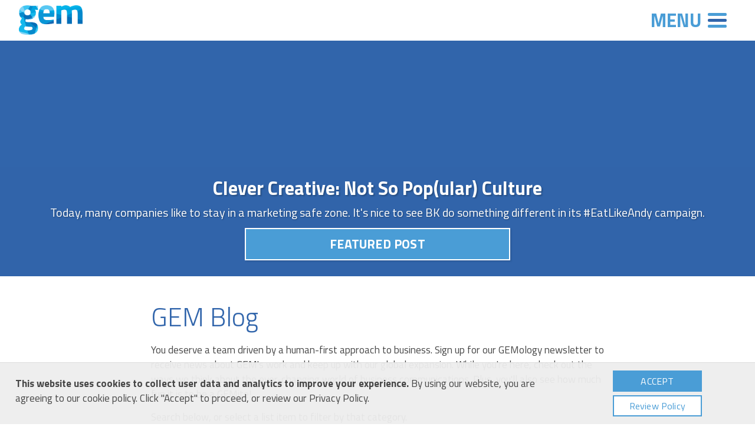

--- FILE ---
content_type: text/html; charset=UTF-8
request_url: https://gem-advertising.com/blog/tag/communications
body_size: 10155
content:
<!DOCTYPE html><html xmlns="http://www.w3.org/1999/xhtml" xmlns:og="http://ogp.me/ns#" lang="en" class="no-js"><head><meta charset="utf-8" /><meta http-equiv="X-UA-Compatible" content="IE=edge" /><meta name="viewport" content="width=device-width, initial-scale=1" /><meta name="superfish" content="nofish" /><link rel="stylesheet" type="text/css" href="https://fonts.googleapis.com/css?family=Titillium+Web:300,400,700" /><link rel="stylesheet" type="text/css" href="https://gem-advertising.com/css/app.css?982" /><!--[if lt IE 9]><script type="text/javascript" src="https://cdnjs.cloudflare.com/ajax/libs/html5shiv/3.7.2/html5shiv.min.js"></script><script type="text/javascript" src="https://cdnjs.cloudflare.com/ajax/libs/respond.js/1.4.2/respond.min.js"></script><![endif]--><title>GEM Advertising | Blog</title> <link rel="canonical" href="https://gem-advertising.com/blog/tag/communications" /> <meta property="og:url" content="https://gem-advertising.com/blog/tag/communications" /> <meta name="description" content="Check out the ways we think about the ever-changing world of business communications on GEM's blog. Plus, you'll also see how much fun it is to be a GEMite!" /><meta name="keywords" content="GEM advertising, business growth, marketing agency, branding, new haven, connecticut, international, vancouver, digital marketing, full-service agency, integrated campaigns " /> <meta name="twitter:card" content="summary_large_image" /><meta name="twitter:site" content="@GEMAdvertising" /><meta name="twitter:creator" content="@GEMAdvertising" /> <meta name = "twitter:title" content="GEM Advertising | Blog
"> <meta name="twitter:description" content="Check out the ways we think about the ever-changing world of business communications on GEM's blog. Plus, you'll also see how much fun it is to be a GEMite!" /> <meta name="twitter:image" content="https://gem-advertising.com/images/gem-2017-logo.jpg"> <meta property="og:type" content="website" /><meta property="og:site_name" content="GEM Advertising"/> <meta property="og:title" content="GEM Advertising | Blog
"/> <meta property="og:description" content="Check out the ways we think about the ever-changing world of business communications on GEM's blog. Plus, you'll also see how much fun it is to be a GEMite!"> <meta property="og:image" content="https://gem-advertising.com/images/gem-2017-logo.jpg"> <link rel="apple-touch-icon" sizes="180x180" href="/apple-touch-icon.png"> <link rel="icon" type="image/png" href="/favicon-32x32.png" sizes="32x32"> <link rel="icon" type="image/png" href="/favicon-16x16.png" sizes="16x16"> <link rel="manifest" href="/manifest.json"> <link rel="mask-icon" href="/safari-pinned-tab.svg" color="#4a9dd6"> <meta name="theme-color" content="#3165ab"> <meta name="google-site-verification" content="ynhXRWARuAePnI1VRocpFaPPpCRVM0DvWT5MdE61JF0" /> <!-- Facebook Pixel Code --> <script> !function(f,b,e,v,n,t,s) {if(f.fbq)return;n=f.fbq=function(){n.callMethod? n.callMethod.apply(n,arguments):n.queue.push(arguments)}; if(!f._fbq)f._fbq=n;n.push=n;n.loaded=!0;n.version='2.0'; n.queue=[];t=b.createElement(e);t.async=!0; t.src=v;s=b.getElementsByTagName(e)[0]; s.parentNode.insertBefore(t,s)}(window,document,'script', 'https://connect.facebook.net/en_US/fbevents.js'); fbq('init', '178129999314836'); fbq('track', 'PageView'); </script> <noscript> <img height="1" width="1" src="https://www.facebook.com/tr?id=178129999314836&ev=PageView &noscript=1" alt="" aria-hidden="true" role="presentation"/> </noscript> <!-- End Facebook Pixel Code --><style>header { background-image:url('https://ucarecdn.com/b985e80d-da8a-404b-ae59-f10b469c3d1b/-/scale_crop/1700x727/center/clever-creative-not-so-popular-culture'); background-position-y: top;}	#pager-and-play-bar { display:none }	header { height:300px } @media screen and (min-width:800px) { header { height:350px; } } @media screen and (min-width:900px) { header { height:400px; } }</style> <!-- Google Tag Manager --> <script>(function(w,d,s,l,i){w[l]=w[l]||[];w[l].push({'gtm.start': new Date().getTime(),event:'gtm.js'});var f=d.getElementsByTagName(s)[0], j=d.createElement(s),dl=l!='dataLayer'?'&l='+l:'';j.async=true;j.src= 'https://www.googletagmanager.com/gtm.js?id='+i+dl;f.parentNode.insertBefore(j,f); })(window,document,'script','dataLayer','GTM-WJQ234M');</script> <!-- End Google Tag Manager --> <!--Start of Zendesk Chat Script--> <script type="text/javascript"> window.$zopim||(function(d,s){var z=$zopim=function(c){z._.push(c)},$=z.s= d.createElement(s),e=d.getElementsByTagName(s)[0];z.set=function(o){z.set. _.push(o)};z._=[];z.set._=[];$.async=!0;$.setAttribute("charset","utf-8"); $.src="https://v2.zopim.com/?66jhMJCy49PnhFE4edxqF0KR5GatFvTj";z.t=+new Date;$. type="text/javascript";e.parentNode.insertBefore($,e)})(document,"script"); </script> <!--End of Zendesk Chat Script--></head><body> <!-- Google Tag Manager (noscript) --> <noscript><iframe src="https://www.googletagmanager.com/ns.html?id=GTM-WJQ234M" height="0" width="0" style="display:none;visibility:hidden"></iframe></noscript> <!-- End Google Tag Manager (noscript) --> <script async defer type="text/javascript" src="https://secure.leadforensics.com/js/105995.js"></script> <noscript><img src="https://secure.leadforensics.com/105995.png" style="display:none;" /></noscript> <div class="site-wrapper"> <div class="sticky-msg newsletter-signup newsletter-signup-with-options"> <span class="close"></span> <svg height="13" class="svg-white is-padded-right" xmlns="http://www.w3.org/2000/svg" viewBox="0 0 36 27" role="presentation" aria-hidden="true"><path d="M36 22.5a4.5 4.5 0 0 1-.6 2.2L24 12 35.4 2a4.5 4.5 0 0 1 .7 2.5v18zm-18-8.2L33.7.6a4.5 4.5 0 0 0-2.2-.6h-27a4.4 4.4 0 0 0-2 .6zm4.4-1l-3.7 3.3a1 1 0 0 1-1.4 0l-3.7-3.2L2 26.4a4.5 4.5 0 0 0 2.5.6h27a4.5 4.5 0 0 0 2.4-.7zM.7 2.2A4.5 4.5 0 0 0 0 4.6v18a4.5 4.5 0 0 0 .6 2.2L12 12z"></path></svg> <p>Sign up for our monthly <strong>GEMology</strong> email to receive company news and industry-related content that propels you toward growth.</p> <!-- <script type="text/javascript" src="https://signup.e2ma.net/tts_signup/1770204/f4650686a6664a639b8cf56666b534aa/1733662/"></script><div id="load_check" class="signup_form_message" >This form needs Javascript to display, which your browser doesn't support. <a href="https://signup.e2ma.net/signup/1770204/1733662/"> Sign up here</a> instead </div><script type="text/javascript">signupFormObj.drawForm();</script> --> <!--[if lte IE 8]> <script charset="utf-8" type="text/javascript" src="//js.hsforms.net/forms/v2-legacy.js"></script> <![endif]--> <script charset="utf-8" type="text/javascript" src="//js.hsforms.net/forms/v2.js"></script><script> hbspt.forms.create({	portalId: "3404106",	formId: "ebe20a7d-3f48-4913-ace1-265bb355644e",	css: ""	});</script> </div> <div id="proto-header"> <a name="top" title="GEM Advertising: Home" href="https://gem-advertising.com"> <img class="logo" src="https://gem-advertising.com/images/gem-2017-logo.png" alt="GEM Advertising: International Marketing Agency Logo"/> </a><a title="Navigation Menu" id="navigation-button" aria-haspopup="true"> <div class="navigation-menu">Menu</div> <div class='navigation-icon'></div> </a> <nav><ul><li><a title="GEM Advertising" href="https://gem-advertising.com">Home</a></li> <li><a title="Growth Experience Model" href="https://gem-advertising.com/growth-experience-model">Growth Experience Model<sup>&#8480;</sup></a></li><li><a title="Meet the GEM team" href="https://gem-advertising.com/about">About GEM</a></li><li><a title="Our Services and Capabilities" href="https://gem-advertising.com/services">Services</a></li><li><a title="Case Studies and Portfolio" href="https://gem-advertising.com/case-study">Case Studies</a></li><li><a title="Read Our Blog" href="https://gem-advertising.com/blog">Blog</a></li><li><a title="Contact Us" href="https://gem-advertising.com/contact">Contact</a></li></ul></nav></div><header class=""><div class="blog-feature-header"><h2>Clever Creative: Not So Pop(ular) Culture</h2><p>Today, many companies like to stay in a marketing safe zone. It&#039;s nice to see BK do something different in its #EatLikeAndy campaign.</p><a class="button" title="Featured: Clever Creative: Not So Pop(ular) Culture" href="https://gem-advertising.com/blog/clever-creative-not-so-popular-culture" role="button" style="border:2px solid #fff">Featured Post</a></div></header> <div id="pager-and-play-bar"><div style="overflow:auto;min-width:0;margin:0 auto;display:table;"></div></div> <main><div itemscope itemtype="http://schema.org/Blog"><section class="section-reg skinny"><h1><i class="fa fa-bullhorn"></i> GEM Blog</h1> <p>You deserve a team driven by a human-first approach to business. Sign up for our GEMology newsletter to receive news about GEM's work and keep up with our global expansion. While you're here, check out the ways we think about the ever-changing world of business communications. Plus, you'll also see how much fun it is to be a GEMite!</p><p>Search below, or select a list item to filter by that category.</p><ul id="navigation-sub-list"><li><a title="Filter by Analysis + Strategy" href="https://gem-advertising.com/blog/category/analysis-strategy" data-category="analysis-strategy">Analysis + Strategy</a></li><li><a title="Filter by Company + News" href="https://gem-advertising.com/blog/category/company-news" data-category="company-news">Company + News</a></li><li><a title="Filter by Creativity + Art" href="https://gem-advertising.com/blog/category/creativity-art" data-category="creativity-art">Creativity + Art</a></li><li><a title="Filter by Fun + Personal" href="https://gem-advertising.com/blog/category/fun-personal" data-category="fun-personal">Fun + Personal</a></li><li><a title="Filter by Trends + Technology" href="https://gem-advertising.com/blog/category/trends-technology" data-category="trends-technology">Trends + Technology</a></li></ul><form class="blog-search" action="https://gem-advertising.com/blog/search" method="post" accept-charset="utf-8"><input name="_token" type="hidden" value="XkW5Rs8y9MWydXnNbXZyKKnnFkuTorqL0FJ3AXJ9"><input type="search" placeholder="Search Blog" name="query" maxlength="150" /><button class="button-small" type="submit">Search</button></form></section><ul class="no-list-style" id="blog-grid"><li class="card blog-card blog-default-card" data-category="creativity-art" itemscope itemtype="http://schema.org/BlogPosting"><a name="clever-creative-being-an-outsider-is-a-good-thing" title="Clever Creative: Being an Outsider Is a Good Thing" href="https://gem-advertising.com/blog/clever-creative-being-an-outsider-is-a-good-thing" style="background-image:url('https://ucarecdn.com/79cee515-6a48-4e2b-b380-26d9089d9b9c/-/scale_crop/604x496/center/clever-creative-being-an-outsider-is-a-good-thing')"> <meta itemprop="url" content="https://gem-advertising.com/blog/clever-creative-being-an-outsider-is-a-good-thing"/> <meta itemprop="thumbnailUrl" content="https://ucarecdn.com/79cee515-6a48-4e2b-b380-26d9089d9b9c/-/scale_crop/604x496/center/clever-creative-being-an-outsider-is-a-good-thing"/> <meta itemprop="image" content="https://ucarecdn.com/79cee515-6a48-4e2b-b380-26d9089d9b9c/-/scale_crop/1700x727/center/clever-creative-being-an-outsider-is-a-good-thing"/> <meta itemprop="datePublished" content="2018-11-09" name="pub_date" /><div class="heading-container"><h2 class="bg-title" itemprop="headline">Clever Creative: Being an Outsider Is a Good Thing</h2><h3 itemprop="articleSection">Creativity + Art</h3></div></a></li><li class="card blog-card blog-default-card" data-category="creativity-art" itemscope itemtype="http://schema.org/BlogPosting"><a name="clever-creative-tackling-taboos" title="​Clever Creative: Tackling Taboos" href="https://gem-advertising.com/blog/clever-creative-tackling-taboos" style="background-image:url('https://ucarecdn.com/c6e51f2a-3c1e-4b66-8ef0-d1b12ab389b4/-/scale_crop/604x496/center/clever-creative-tackling-taboos')"> <meta itemprop="url" content="https://gem-advertising.com/blog/clever-creative-tackling-taboos"/> <meta itemprop="thumbnailUrl" content="https://ucarecdn.com/c6e51f2a-3c1e-4b66-8ef0-d1b12ab389b4/-/scale_crop/604x496/center/clever-creative-tackling-taboos"/> <meta itemprop="image" content="https://ucarecdn.com/c6e51f2a-3c1e-4b66-8ef0-d1b12ab389b4/-/scale_crop/1700x727/center/clever-creative-tackling-taboos"/> <meta itemprop="datePublished" content="2018-08-13" name="pub_date" /><div class="heading-container"><h2 class="bg-title" itemprop="headline">​Clever Creative: Tackling Taboos</h2><h3 itemprop="articleSection">Creativity + Art</h3></div></a></li><li class="card blog-card blog-default-card" data-category="creativity-art" itemscope itemtype="http://schema.org/BlogPosting"><a name="won-an-award-ways-to-leverage-it-in-your-branding" title="Won an Award? 9 Ways to Leverage It in Your Branding" href="https://gem-advertising.com/blog/won-an-award-ways-to-leverage-it-in-your-branding" style="background-image:url('https://ucarecdn.com/053026b8-267d-4620-8aee-09cafb9ccd00/-/scale_crop/604x496/center/won-an-award-ways-to-leverage-it-in-your-branding')"> <meta itemprop="url" content="https://gem-advertising.com/blog/won-an-award-ways-to-leverage-it-in-your-branding"/> <meta itemprop="thumbnailUrl" content="https://ucarecdn.com/053026b8-267d-4620-8aee-09cafb9ccd00/-/scale_crop/604x496/center/won-an-award-ways-to-leverage-it-in-your-branding"/> <meta itemprop="image" content="https://ucarecdn.com/053026b8-267d-4620-8aee-09cafb9ccd00/-/scale_crop/1700x727/center/won-an-award-ways-to-leverage-it-in-your-branding"/> <meta itemprop="datePublished" content="2018-07-16" name="pub_date" /><div class="heading-container"><h2 class="bg-title" itemprop="headline">Won an Award? 9 Ways to Leverage It in Your Branding</h2><h3 itemprop="articleSection">Creativity + Art</h3></div></a></li><li class="card blog-card blog-default-card" data-category="creativity-art" itemscope itemtype="http://schema.org/BlogPosting"><a name="your-internal-marketing-team-isnt-delivering-reasons-its-mostly-not-their-fault" title="Your Internal Marketing Team Isn&#039;t Delivering-- Here&#039;s 4 Reasons Why" href="https://gem-advertising.com/blog/your-internal-marketing-team-isnt-delivering-reasons-its-mostly-not-their-fault" style="background-image:url('https://ucarecdn.com/51b3a762-7d23-4d43-82fb-2945f3166863/-/scale_crop/604x496/center/your-internal-marketing-team-isnt-delivering-reasons-its-mostly-not-their-fault')"> <meta itemprop="url" content="https://gem-advertising.com/blog/your-internal-marketing-team-isnt-delivering-reasons-its-mostly-not-their-fault"/> <meta itemprop="thumbnailUrl" content="https://ucarecdn.com/51b3a762-7d23-4d43-82fb-2945f3166863/-/scale_crop/604x496/center/your-internal-marketing-team-isnt-delivering-reasons-its-mostly-not-their-fault"/> <meta itemprop="image" content="https://ucarecdn.com/51b3a762-7d23-4d43-82fb-2945f3166863/-/scale_crop/1700x727/center/your-internal-marketing-team-isnt-delivering-reasons-its-mostly-not-their-fault"/> <meta itemprop="datePublished" content="2018-06-06" name="pub_date" /><div class="heading-container"><h2 class="bg-title" itemprop="headline">Your Internal Marketing Team Isn&#039;t Delivering-- Here&#039;s 4 Reasons Why</h2><h3 itemprop="articleSection">Creativity + Art</h3></div></a></li><li class="card blog-card blog-default-card" data-category="creativity-art" itemscope itemtype="http://schema.org/BlogPosting"><a name="clever-creative-sticking-it-to-you-with-the-silent-treatment" title="​Clever Creative: Sticking It to You with the Silent Treatment" href="https://gem-advertising.com/blog/clever-creative-sticking-it-to-you-with-the-silent-treatment" style="background-image:url('https://ucarecdn.com/24cfeb7f-bbb3-43c0-84d6-d036e5a7d44a/-/scale_crop/604x496/center/clever-creative-sticking-it-to-you-with-the-silent-treatment')"> <meta itemprop="url" content="https://gem-advertising.com/blog/clever-creative-sticking-it-to-you-with-the-silent-treatment"/> <meta itemprop="thumbnailUrl" content="https://ucarecdn.com/24cfeb7f-bbb3-43c0-84d6-d036e5a7d44a/-/scale_crop/604x496/center/clever-creative-sticking-it-to-you-with-the-silent-treatment"/> <meta itemprop="image" content="https://ucarecdn.com/24cfeb7f-bbb3-43c0-84d6-d036e5a7d44a/-/scale_crop/1700x727/center/clever-creative-sticking-it-to-you-with-the-silent-treatment"/> <meta itemprop="datePublished" content="2018-05-31" name="pub_date" /><div class="heading-container"><h2 class="bg-title" itemprop="headline">​Clever Creative: Sticking It to You with the Silent Treatment</h2><h3 itemprop="articleSection">Creativity + Art</h3></div></a></li><li class="card blog-card blog-default-card" data-category="creativity-art" itemscope itemtype="http://schema.org/BlogPosting"><a name="clever-creative-a-brand-with-a-mission" title="Clever Creative: A Brand with a Mission" href="https://gem-advertising.com/blog/clever-creative-a-brand-with-a-mission" style="background-image:url('https://ucarecdn.com/b6ac71fb-ffbf-45bf-97ec-9a38e2501d34/-/scale_crop/604x496/center/clever-creative-a-brand-with-a-mission')"> <meta itemprop="url" content="https://gem-advertising.com/blog/clever-creative-a-brand-with-a-mission"/> <meta itemprop="thumbnailUrl" content="https://ucarecdn.com/b6ac71fb-ffbf-45bf-97ec-9a38e2501d34/-/scale_crop/604x496/center/clever-creative-a-brand-with-a-mission"/> <meta itemprop="image" content="https://ucarecdn.com/b6ac71fb-ffbf-45bf-97ec-9a38e2501d34/-/scale_crop/1700x727/center/clever-creative-a-brand-with-a-mission"/> <meta itemprop="datePublished" content="2018-05-23" name="pub_date" /><div class="heading-container"><h2 class="bg-title" itemprop="headline">Clever Creative: A Brand with a Mission</h2><h3 itemprop="articleSection">Creativity + Art</h3></div></a></li><li class="card blog-card blog-default-card" data-category="creativity-art" itemscope itemtype="http://schema.org/BlogPosting"><a name="clever-creative-you-do-you-hotelscom" title="​Clever Creative: You do you, Hotels.com" href="https://gem-advertising.com/blog/clever-creative-you-do-you-hotelscom" style="background-image:url('https://ucarecdn.com/535b1aa5-0d0d-45a1-88fe-e16a4a95d03e/-/scale_crop/604x496/center/clever-creative-you-do-you-hotelscom')"> <meta itemprop="url" content="https://gem-advertising.com/blog/clever-creative-you-do-you-hotelscom"/> <meta itemprop="thumbnailUrl" content="https://ucarecdn.com/535b1aa5-0d0d-45a1-88fe-e16a4a95d03e/-/scale_crop/604x496/center/clever-creative-you-do-you-hotelscom"/> <meta itemprop="image" content="https://ucarecdn.com/535b1aa5-0d0d-45a1-88fe-e16a4a95d03e/-/scale_crop/1700x727/center/clever-creative-you-do-you-hotelscom"/> <meta itemprop="datePublished" content="2018-05-09" name="pub_date" /><div class="heading-container"><h2 class="bg-title" itemprop="headline">​Clever Creative: You do you, Hotels.com</h2><h3 itemprop="articleSection">Creativity + Art</h3></div></a></li><li class="card blog-card blog-default-card" data-category="creativity-art" itemscope itemtype="http://schema.org/BlogPosting"><a name="clever-creative-american-express-thinking-outside-the-blue-box" title="Clever Creative: American Express &ndash; Thinking Outside the Blue Box" href="https://gem-advertising.com/blog/clever-creative-american-express-thinking-outside-the-blue-box" style="background-image:url('https://ucarecdn.com/d856d49f-1caf-475b-9b7a-f6772f608040/-/scale_crop/604x496/center/clever-creative-american-express-thinking-outside-the-blue-box')"> <meta itemprop="url" content="https://gem-advertising.com/blog/clever-creative-american-express-thinking-outside-the-blue-box"/> <meta itemprop="thumbnailUrl" content="https://ucarecdn.com/d856d49f-1caf-475b-9b7a-f6772f608040/-/scale_crop/604x496/center/clever-creative-american-express-thinking-outside-the-blue-box"/> <meta itemprop="image" content="https://ucarecdn.com/d856d49f-1caf-475b-9b7a-f6772f608040/-/scale_crop/1700x727/center/clever-creative-american-express-thinking-outside-the-blue-box"/> <meta itemprop="datePublished" content="2018-04-24" name="pub_date" /><div class="heading-container"><h2 class="bg-title" itemprop="headline">Clever Creative: American Express &ndash; Thinking Outside the Blue Box</h2><h3 itemprop="articleSection">Creativity + Art</h3></div></a></li></ul><p><a id="blog-view-more" title="View More Blog Posts" class="button" style="display:none;" href="https://gem-advertising.com/blog"><i role="presentation" class="fa fa-plus"></i> View More</a></p></div></main><div class="section-reg skinny"> <div id="social-icons"> <div> <div> <a href="https://www.facebook.com/GEMAdvertising" title="GEM on Facebook" target="_blank" rel="noopener"> <svg class="svg-link" xmlns="http://www.w3.org/2000/svg" viewBox="0 0 19.3 35.7"><path d="M18.6 0H14C8.8 0 5.4 3.5 5.4 8.8v4H.7a.7.7 0 0 0-.7.8v6a.7.7 0 0 0 .7.6h4.7V35a.7.7 0 0 0 .7.7h6.2a.7.7 0 0 0 .7-.7V20.2h5.3a.7.7 0 0 0 .7-.7v-6a.7.7 0 0 0-.7-.6H13V9.3c0-1.6.4-2.5 2.6-2.5h3a.7.7 0 0 0 .7-.8V.7a.6.6 0 0 0-.7-.7z"/></svg> <img class="svg-fallback" style="display:none" src="https://gem-advertising.com/images/icons/fallback/base-facebook.png" alt=""> </a> <a href="https://www.youtube.com/user/thinkGEM" title="GEM on Youtube" target="_blank" rel="noopener"> <svg class="svg-link is-taller" xmlns="http://www.w3.org/2000/svg" viewBox="0 0 29.7 35.6"><path d="M25.1 26.1h-2v-1.2a.9.9 0 0 1 .9-.9h.2a.9.9 0 0 1 .9.9v1.2zm-7.3-2.4a.8.8 0 0 0-.9.7v5.5a.93.93 0 0 0 1.8 0v-5.5a.88.88 0 0 0-.9-.7zm11.9-3.2V31a4.8 4.8 0 0 1-4.9 4.6H4.9A4.85 4.85 0 0 1 0 31V20.5a4.8 4.8 0 0 1 4.9-4.6h20a4.76 4.76 0 0 1 4.8 4.6zM6.2 32.2v-11h2.5v-1.7H2.1v1.6h2.1v11.1h2zm7.4-9.5h-2.1v5.9a5.88 5.88 0 0 1 0 1.4c-.2.5-.9.9-1.2.1a6.1 6.1 0 0 1 0-1.4v-6H8.2v7.8a2 2 0 0 0 .5 1.5c.9.7 2.7-.1 3.1-1.1v1.2h1.7l.1-9.4zm6.6 6.8v-4.9c0-1.9-1.4-3-3.3-1.5v-3.6h-2.1v12.6h1.7l.2-.7c2.1 1.9 3.5.5 3.5-1.9zm6.5-.6h-1.6v1a.8.8 0 0 1-.8.8H24a.8.8 0 0 1-.8-.8v-2.2h3.5v-1.3a17.77 17.77 0 0 0-.1-2.5c-.2-1.7-2.7-2.1-4-1.2a1.74 1.74 0 0 0-.8 1.2 6.2 6.2 0 0 0-.2 2.1v2.9c-.1 4.9 5.8 4.2 5.1 0zm-8-15.9a1.53 1.53 0 0 0 .5.7 1.08 1.08 0 0 0 .8.2 1.88 1.88 0 0 0 .8-.2 4.35 4.35 0 0 0 .6-.7v.8h2.3V3.9h-1.8v7.6a.7.7 0 0 1-1.4 0V3.9h-1.9v8.3c0 .3.1.5.1.8zm-6.9-5.5a11.8 11.8 0 0 1 .2-2.2 2.55 2.55 0 0 1 .8-1.2 2.54 2.54 0 0 1 1.6-.5 3.2 3.2 0 0 1 1.4.3 2.36 2.36 0 0 1 .9.8 4.18 4.18 0 0 1 .4 1 6.66 6.66 0 0 1 .1 1.6v2.5a10.36 10.36 0 0 1-.1 2 5.64 5.64 0 0 1-.4 1.2 1.76 1.76 0 0 1-.9.8 2.17 2.17 0 0 1-1.2.2 4.44 4.44 0 0 1-1.3-.2 1.85 1.85 0 0 1-.8-.7 3.58 3.58 0 0 1-.4-1.1 8.44 8.44 0 0 1-.2-1.9l-.1-2.6zm1.8 3.8a.9.9 0 1 0 1.8 0V6.2a.9.9 0 1 0-1.8 0v5.1zM7.2 14h2.2V6.5L12 0H9.6L8.3 4.8 6.9 0H4.5l2.7 6.5V14z"/></svg> <img class="svg-fallback" style="display:none" src="https://gem-advertising.com/images/icons/fallback/base-youtube.png" alt=""> </a> <a href="https://twitter.com/GEMAdvertising" title="GEM on Twitter" target="_blank" rel="noopener"> <svg class="svg-link" xmlns="http://www.w3.org/2000/svg" viewBox="0 0 35.7 29.2"><path d="M35.7 3.4a14.6 14.6 0 0 1-4.2 1.2 7 7 0 0 0 3.2-4A14.8 14.8 0 0 1 30 2.2a7.3 7.3 0 0 0-12.6 5 9.8 9.8 0 0 0 .2 1.7A20.8 20.8 0 0 1 2.4 1.4a7.6 7.6 0 0 0-1 3.7 7.3 7.3 0 0 0 3.3 6.2 7.4 7.4 0 0 1-3.3-1v.2a7.3 7.3 0 0 0 6 7.2 6.3 6.3 0 0 1-2 .3 6.6 6.6 0 0 1-1.4-.2 7.4 7.4 0 0 0 7 5A14.5 14.5 0 0 1 1.7 26 11 11 0 0 1 0 26 20.5 20.5 0 0 0 11.3 29c13.5 0 21-11.2 21-21v-1a16.5 16.5 0 0 0 3.4-3.8z"/></svg> <img class="svg-fallback" style="display:none" src="https://gem-advertising.com/images/icons/fallback/base-twitter.png" alt=""> </a> <a href="https://instagram.com/gemadvertising" title="GEM on Instagram" target="_blank" rel="noopener"> <svg class="svg-link" xmlns="http://www.w3.org/2000/svg" viewBox="0 0 35.9 35.9"><path d="M4.6 0h26.7A4.5 4.5 0 0 1 36 4.6v26.7a4.5 4.5 0 0 1-4.7 4.6H4.6A4.5 4.5 0 0 1 0 31.2V4.6A4.4 4.4 0 0 1 4.6 0zM26 4a1.6 1.6 0 0 0-1.5 1.6v4A1.6 1.6 0 0 0 26 11h4.2a1.6 1.6 0 0 0 1.6-1.5v-4A1.6 1.6 0 0 0 30.2 4h-4zM32 15h-3.2a10.6 10.6 0 0 1 .5 3.2A11 11 0 0 1 18 29 11 11 0 0 1 6.6 18.2a10.6 10.6 0 0 1 .5-3H4v15a1.4 1.4 0 0 0 1.4 1.5h25a1.4 1.4 0 0 0 1.4-1.4V15zM18 11a7 7 0 1 0 0 14 7 7 0 0 0 7.2-7 7 7 0 0 0-7.2-7z"/></svg> <img class="svg-fallback" style="display:none" src="https://gem-advertising.com/images/icons/fallback/base-instagram.png" alt=""> </a> <a href="https://www.pinterest.com/gemadvertising/" title="GEM on Pinterest" target="_blank" rel="noopener"> <svg class="svg-link" xmlns="http://www.w3.org/2000/svg" viewBox="0 0 28 36"><path d="M27.8 10c-1-7.2-8-10.7-15.6-10C6.2.8.2 5.6 0 12.6c-.2 4.2 1 7.4 5 8.2 1.7-3-.5-3.7-1-6-1.4-9 10.7-15.2 17-9 4.3 4.5 1.4 18-5.6 16.7-6.7-1.3 3.3-12-2-14.2-4.5-1.7-6.8 5.3-4.7 8.7C7.5 23 5 28.4 6 36c3.3-2.5 4.5-7.2 5.4-12.2 1.7 1 2.6 2 4.8 2.3 8.2.7 12.7-8 11.6-16z"/></svg> <img class="svg-fallback" style="display:none" src="https://gem-advertising.com/images/icons/fallback/base-pinterest.png" alt=""> </a> <a href="https://www.linkedin.com/company/685940?trk=vsrp_companies_res_name&trkInfo=VSRPsearchId%3A974300251468256611534%2CVSRPtargetId%3A685940%2CVSRPcmpt%3Aprimary" title="GEM on LinkedIn" target="_blank" rel="noopener"> <svg class="svg-link" xmlns="http://www.w3.org/2000/svg" viewBox="0 0 25 25"><path d="M25.2 15.1v9.3h-5.4v-8.6c0-2.2-.8-3.7-2.7-3.7-1.5 0-2.4 1-2.8 2-.1.3-.2.8-.2 1.3v9H8.8s.1-14.6 0-16.1h5.4v2.4-.1c.7-1.1 2-2.7 4.8-2.7 3.5-.1 6.2 2.2 6.2 7.2zM3.2.4C1.4.4.2 1.6.2 3.2.2 4.8 1.4 6 3.2 6c1.9 0 3-1.2 3-2.8C6.1 1.6 5 .4 3.2.4zm-2.7 24h5.4V8.2H.5v16.2z"/></svg> <img class="svg-fallback" style="display:none" src="https://gem-advertising.com/images/icons/fallback/base-linkedin.png" alt=""> </a> <a href="https://plus.google.com/+Gem-advertising/about" title="GEM on Google+" target="_blank" rel="noopener"> <svg class="svg-link" xmlns="http://www.w3.org/2000/svg" viewBox="0 0 34.9 36"><path d="M22.7 0H14c-3.7 0-6.4.8-8.7 2.8a8.4 8.4 0 0 0-3 6.3 7.4 7.4 0 0 0 7.8 7.5 7.6 7.6 0 0 0 1.6 0 4 4 0 0 0-.5 1.8 5.2 5.2 0 0 0 1.4 3v.2c-2 0-6 .4-8.8 2A7 7 0 0 0 0 29.4C0 32.6 3 36 10 36c8 0 12.3-4.5 12.3-8.8 0-3.3-2-5-4-6.6l-1.6-1.3a2.6 2.6 0 0 1-1.2-2 3.4 3.4 0 0 1 1.2-2.2c2-1.5 4-3 4-6.7A7.7 7.7 0 0 0 17.4 2h3L22.6.5A.5.5 0 0 0 23 0a.3.3 0 0 0-.3 0zM12.3 34C7.3 34 4 31.5 4 28c0-2.2 1.5-4 4-4.8a21 21 0 0 1 5-.8h1c3.5 2.4 5.2 3.7 5.2 6.2 0 3.2-2.6 5-7 5zm0-19c-4 0-5.8-5.3-5.8-8.2a5.4 5.4 0 0 1 1-3.5 4.3 4.3 0 0 1 3.3-1.5c3.8 0 6 5 6 8.6a4.7 4.7 0 0 1-1.3 3.4 4.8 4.8 0 0 1-3.2 1.3zM34.7 16.8h-4.5v-4.5a.2.2 0 0 0-.2-.2h-2a.2.2 0 0 0 0 .3v4.5h-4.6a.2.2 0 0 0-.2.2v2a.2.2 0 0 0 .2.2H28v4.5a.2.2 0 0 0 0 .2h2a.2.2 0 0 0 .2-.3v-4.5h4.5a.2.2 0 0 0 .2-.2v-2a.2.2 0 0 0-.3-.2z"/></svg> <img class="svg-fallback" style="display:none" src="https://gem-advertising.com/images/icons/fallback/base-google-plus.png" alt=""> </a> </div> </div> </div> </div> <div class="footer-pane"> <span></span> </div><footer> <div class="contact-form"> <a id="getintouch"></a> <h3 id="contact"> <svg class="svg-white is-padded-right" height="18" xmlns="http://www.w3.org/2000/svg" viewBox="0 0 36 27"><path d="M36 22.5a4.5 4.5 0 0 1-.6 2.2L24 12 35.4 2a4.5 4.5 0 0 1 .7 2.5v18zm-18-8.2L33.7.6a4.5 4.5 0 0 0-2.2-.6h-27a4.4 4.4 0 0 0-2 .6zm4.4-1l-3.7 3.3a1 1 0 0 1-1.4 0l-3.7-3.2L2 26.4a4.5 4.5 0 0 0 2.5.6h27a4.5 4.5 0 0 0 2.4-.7zM.7 2.2A4.5 4.5 0 0 0 0 4.6v18a4.5 4.5 0 0 0 .6 2.2L12 12z"/></svg> <img class="svg-fallback is-padded-right" style="display:none" height="18" src="https://gem-advertising.com/images/icons/fallback/base-email.png" alt="" role="presentation"> Get in Touch </h3> <form method="POST" action="https://gem-advertising.com/getintouch" accept-charset="UTF-8" id="getintouch-form" class=""><input name="_token" type="hidden" value="XkW5Rs8y9MWydXnNbXZyKKnnFkuTorqL0FJ3AXJ9"> <input type="hidden" id="site_location" name="site_location" value="https://gem-advertising.com/blog/tag/communications"/> <input class="captcha-response" type="hidden" id="captcha_response_footer" name="captcha_response_footer" value=""/> <input name="name" placeholder="Name" type="text" value="" /> <input name="email" placeholder="Email (Required)" type="email" value="" /> <textarea name="message" placeholder="Message"></textarea> <div id="gcaptcha-footer" class="g-recaptcha"></div> <input class="button" style="margin: 0.5em 0px; width: inherit;" type="submit" value="Send It!" /> </form> </div> <p class="copyright"><small> &copy; 2025 GEM Advertising<br/> </small> </p> <ul class="no-list-style"> <svg class="svg-white" height="13" xmlns="http://www.w3.org/2000/svg" viewBox="0 0 35.9 28.2"><path d="M8.3 10.3H2a2 2 0 0 0-1.4.5 2 2 0 0 0-.6 1.4V16a2 2 0 0 0 .6 1.4A2 2 0 0 0 2 18h6.3a2 2 0 0 0 2-2v-3.8a2 2 0 0 0-2-2zM8.3 0H2A2 2 0 0 0 .5.6 2 2 0 0 0 0 2v3.8A2 2 0 0 0 .6 7a2 2 0 0 0 1.3.7h6.3a2 2 0 0 0 2-2V2A2 2 0 0 0 9.7.5 2 2 0 0 0 8.3 0zM8.3 20.5H2a2 2 0 0 0-1.4.6 2 2 0 0 0-.6 1.5v3.8a2 2 0 0 0 .6 1.4 2 2 0 0 0 1.3.5h6.3a2 2 0 0 0 2-2v-3.7a2 2 0 0 0-2-2zM34 10.3H14.8a2 2 0 0 0-2 2V16a2 2 0 0 0 2 2H34a2 2 0 0 0 2-2v-3.8a2 2 0 0 0-2-2zM34 20.5H14.8a2 2 0 0 0-2 2v3.8a2 2 0 0 0 2 2H34a2 2 0 0 0 2-2v-3.8a2 2 0 0 0-2-2zM35.4.6A2 2 0 0 0 34 0H14.8a2 2 0 0 0-1.4.6 2 2 0 0 0-.6 1.3v3.8a2 2 0 0 0 2 2H34a2 2 0 0 0 2-2v-4a2 2 0 0 0-.6-1.2z"/></svg> <img class="svg-fallback" style="display:none" height="13" src="https://gem-advertising.com/images/icons/fallback/base-menu.png" alt="" role="presentation"> <li><a title="Meet the GEM Team" href="https://gem-advertising.com/about">About</a></li><!-- --><li><a title="Our Services and Capabilities" href="https://gem-advertising.com/services">Services</a></li><!-- --><li><a title="Case Studies and Portfolio" href="https://gem-advertising.com/case-study">Case Studies</a></li><!-- --><li><a title="Read Our Blog" href="https://gem-advertising.com/blog">Blog</a></li><!-- --><li><a title="Contact Us" href="https://gem-advertising.com/contact">Contact</a></li><!-- --><li><a title="Careers at GEM" href="https://gem-advertising.com/careers">Careers</a></li><!-- --><li><a title="Privacy Policy" href="https://gem-advertising.com/privacy">Privacy Policy</a></li> <li class="fullwidth-li"><a title="GEM's Growth Experience Model" href="https://gem-advertising.com/growth-experience-model">Growth Experience Model<sup>&#8480;</sup></a></li> </ul> <ul class="no-list-style"> <svg class="svg-white" height="18" xmlns="http://www.w3.org/2000/svg" viewBox="0 0 25.3 36.1"><path d="M12.7 0A12.7 12.7 0 0 0 0 12.7a12.5 12.5 0 0 0 0 1.5C1.3 24.2 12 35.5 12 35.5a2 2 0 0 0 .6.5h.7a2 2 0 0 0 .7-.4S24.2 24 25.2 14.3A12.6 12.6 0 0 0 12.7 0zm0 20.8a8 8 0 1 1 8-8 8.2 8.2 0 0 1-8 8z"/></svg> <img class="svg-fallback" style="display:none" height="18" src="https://gem-advertising.com/images/icons/fallback/base-location.png" alt="location icon" role="presentation"> <li><a title="GEM Advertising New Haven" href="https://gem-advertising.com/about/new-haven-agency">New Haven</a></li> </ul></footer> </div> <script type="text/javascript"> var reCaptchaVerifyCallback = function(response) { $('.captcha-response').val(response); }; var reCaptchaloadCallback = function() { $('.g-recaptcha').each(function(key, element) { grecaptcha.render($(element).attr('id'), { 'sitekey' : '6Ld-fMQUAAAAAIk89Zob34V1SpowBhP_cnx4-w5u', 'callback' : function(response) { return reCaptchaVerifyCallback(response); } }); }); }; </script> <script src='https://www.google.com/recaptcha/api.js?onload=reCaptchaloadCallback&render=explicit' async defer></script><script type="text/javascript">(function(){	if (document.referrer.match(/google\.com/gi) && document.referrer.match(/cd/gi)){	var myString = document.referrer;	var r = myString.match(/cd=(.*?)&/);	var rank = parseInt(r[1]);	var kw = myString.match(/q=(.*?)&/);	if (kw[1].length > 0) {	var keyWord = decodeURI(kw[1]);	} else {	keyWord = "(not provided)";	}	var p = document.location.pathname;	_gaq.push(['_trackEvent', 'RankTracker', keyWord, p, rank, true]);	}	})();</script><script type="text/javascript" src="https://gem-advertising.com/js/all.js?2"></script> <script type="application/ld+json"> { "@context": "http://schema.org", "@type": "BreadcrumbList", "itemListElement": { "@type": "ListItem", "position": 1, "item": { "@type": "WebPage", "@id": "http://gem-advertising.com/blog", "name": "Blog" } } } </script><script type="text/javascript">$(document).ready(function() {	navigation_enhancements();	if ($('header').children().length > 1) {	$('header').cycle({	fx: 'scrollHorz',	pager: '#pager-and-play-bar > div',	pagerTemplate: '<a class="pager" href="#"><div></div></a>',	slides: '> div, > .slide',	timeout: 7000,	swipe: true,	});
}
$(document).keydown(function(event){	switch (event.keyCode) {	case 37: $('header').cycle('prev');break;	case 39: $('header').cycle('next');break;	}
});
$('.carousel').cycle({	fx: 'scrollHorz',	slides: '> .slide',	timeout: 0,	swipe: true,
});
if ($(window).width() > 850) {	$('.header-vid').nivoLightbox({	effect: 'fade',	theme: 'default',	keyboardNav: true,	clickOverlayToClose: true	});
};	$('#blog-view-more').show();	$('.blog-big-image-card').css('width','604px');	$('.blog-image-card,.blog-mini-card').css('padding','2px 0'); });	var $grid = $('#blog-grid').masonry({	itemSelector: '.blog-card',	columnWidth : 304,	isFitWidth: true,	});	var next_page = 1;	$('#blog-view-more').on('click', function(event) {	event.preventDefault();	$.ajax({	type : 'post',	data : {	'_token' : 'XkW5Rs8y9MWydXnNbXZyKKnnFkuTorqL0FJ3AXJ9',	'next_page' : next_page,	},	success : function (data) {	data = JSON.parse(data);	var $items = $(data['cards']);	if ( data['cards'].length > 0 )	{	$('#blog-grid').append($items);	$grid.masonry('appended', $items);	next_page = next_page + 1;	}	else	{	$('#blog-view-more').fadeOut();	}	},	error : function (data) {},	});	$grid.masonry('layout');	$(this).blur();	});</script> <!-- Start of HubSpot Embed Code --> <script type="text/javascript" id="hs-script-loader" async defer src="//js.hs-scripts.com/3404106.js"></script> <!-- End of HubSpot Embed Code --> <script type="text/javascript"> adroll_adv_id = "VKHDYBLEMJBTTA32JL4THE"; adroll_pix_id = "SJS5XKKH7ZE4RF4YH547PK"; (function () { var _onload = function(){ if (document.readyState && !/loaded|complete/.test(document.readyState)){setTimeout(_onload, 10);return} if (!window.__adroll_loaded){__adroll_loaded=true;setTimeout(_onload, 50);return} var scr = document.createElement("script"); var host = (("https:" == document.location.protocol) ? "https://s.adroll.com" : "http://a.adroll.com"); scr.setAttribute('async', 'true'); scr.type = "text/javascript"; scr.src = host + "/j/roundtrip.js"; ((document.getElementsByTagName('head') || [null])[0] || document.getElementsByTagName('script')[0].parentNode).appendChild(scr); }; if (window.addEventListener) {window.addEventListener('load', _onload, false);} else {window.attachEvent('onload', _onload)} }()); </script> <script type="application/ld+json"> { "@context": "http://schema.org", "@type": "Organization", "name": "GEM Advertising", "description": "Check out the ways we think about the ever-changing world of business communications on GEM's blog. Plus, you'll also see how much fun it is to be a GEMite!", "mainEntityOfPage": { "@type": "WebPage", "@id": "http://gem-advertising.com/" }, "telephone":"1-844-436-8326", "email":"info@gem-advertising.com", "url":"http://gem-advertising.com", "image":"http://gem-advertising.com/images/gem-2017-logo.png", "logo":"http://gem-advertising.com/images/gem-2017-logo.png", "address": { "@type": "PostalAddress", "addressLocality": "New Haven", "addressRegion": "CT", "addressCountry": "USA", "postalCode": "06511", "streetAddress": "85 Willow St", "telephone" : "1-844-436-8326" } } </script> <div class="cpopout cpopout-cookies slideup slideup-cookies"> <div> <div class="slideup-message"> <p><strong>This website uses cookies to collect user data and analytics to improve your experience.</strong> By using our website, you are agreeing to our cookie policy. Click "Accept" to proceed, or review our Privacy Policy.</p> </div> <div class="button-wrapper"> <a class="button button-inline button-small button-accept cpopout-button-accept btn" role="button" title="Accept Website Cookie Policy">Accept</a> <a class="button button-inline button-small button-neg btn" href="https://gem-advertising.com/privacy" title="Website Privacy Policy">Review Policy</a> </div> </div> </div><script type="text/javascript" src="https://gem-advertising.com/js/js.cookie.js"></script><script type="text/javascript">var cookieStatus = Cookies.get('cookiepolicygem');
if (cookieStatus !== 'accepted') { setTimeout(function(){ $('.cpopout').addClass('showing'); }, 2000);
}
$('.cpopout-button-accept').on('click', function() { $(this).parents('.cpopout').removeClass('showing'); Cookies.set('cookiepolicygem', 'accepted');
});</script></body></html>

--- FILE ---
content_type: text/html; charset=utf-8
request_url: https://www.google.com/recaptcha/api2/anchor?ar=1&k=6Ld-fMQUAAAAAIk89Zob34V1SpowBhP_cnx4-w5u&co=aHR0cHM6Ly9nZW0tYWR2ZXJ0aXNpbmcuY29tOjQ0Mw..&hl=en&v=7gg7H51Q-naNfhmCP3_R47ho&size=normal&anchor-ms=20000&execute-ms=30000&cb=ufmp5cxgwrh1
body_size: 48772
content:
<!DOCTYPE HTML><html dir="ltr" lang="en"><head><meta http-equiv="Content-Type" content="text/html; charset=UTF-8">
<meta http-equiv="X-UA-Compatible" content="IE=edge">
<title>reCAPTCHA</title>
<style type="text/css">
/* cyrillic-ext */
@font-face {
  font-family: 'Roboto';
  font-style: normal;
  font-weight: 400;
  font-stretch: 100%;
  src: url(//fonts.gstatic.com/s/roboto/v48/KFO7CnqEu92Fr1ME7kSn66aGLdTylUAMa3GUBHMdazTgWw.woff2) format('woff2');
  unicode-range: U+0460-052F, U+1C80-1C8A, U+20B4, U+2DE0-2DFF, U+A640-A69F, U+FE2E-FE2F;
}
/* cyrillic */
@font-face {
  font-family: 'Roboto';
  font-style: normal;
  font-weight: 400;
  font-stretch: 100%;
  src: url(//fonts.gstatic.com/s/roboto/v48/KFO7CnqEu92Fr1ME7kSn66aGLdTylUAMa3iUBHMdazTgWw.woff2) format('woff2');
  unicode-range: U+0301, U+0400-045F, U+0490-0491, U+04B0-04B1, U+2116;
}
/* greek-ext */
@font-face {
  font-family: 'Roboto';
  font-style: normal;
  font-weight: 400;
  font-stretch: 100%;
  src: url(//fonts.gstatic.com/s/roboto/v48/KFO7CnqEu92Fr1ME7kSn66aGLdTylUAMa3CUBHMdazTgWw.woff2) format('woff2');
  unicode-range: U+1F00-1FFF;
}
/* greek */
@font-face {
  font-family: 'Roboto';
  font-style: normal;
  font-weight: 400;
  font-stretch: 100%;
  src: url(//fonts.gstatic.com/s/roboto/v48/KFO7CnqEu92Fr1ME7kSn66aGLdTylUAMa3-UBHMdazTgWw.woff2) format('woff2');
  unicode-range: U+0370-0377, U+037A-037F, U+0384-038A, U+038C, U+038E-03A1, U+03A3-03FF;
}
/* math */
@font-face {
  font-family: 'Roboto';
  font-style: normal;
  font-weight: 400;
  font-stretch: 100%;
  src: url(//fonts.gstatic.com/s/roboto/v48/KFO7CnqEu92Fr1ME7kSn66aGLdTylUAMawCUBHMdazTgWw.woff2) format('woff2');
  unicode-range: U+0302-0303, U+0305, U+0307-0308, U+0310, U+0312, U+0315, U+031A, U+0326-0327, U+032C, U+032F-0330, U+0332-0333, U+0338, U+033A, U+0346, U+034D, U+0391-03A1, U+03A3-03A9, U+03B1-03C9, U+03D1, U+03D5-03D6, U+03F0-03F1, U+03F4-03F5, U+2016-2017, U+2034-2038, U+203C, U+2040, U+2043, U+2047, U+2050, U+2057, U+205F, U+2070-2071, U+2074-208E, U+2090-209C, U+20D0-20DC, U+20E1, U+20E5-20EF, U+2100-2112, U+2114-2115, U+2117-2121, U+2123-214F, U+2190, U+2192, U+2194-21AE, U+21B0-21E5, U+21F1-21F2, U+21F4-2211, U+2213-2214, U+2216-22FF, U+2308-230B, U+2310, U+2319, U+231C-2321, U+2336-237A, U+237C, U+2395, U+239B-23B7, U+23D0, U+23DC-23E1, U+2474-2475, U+25AF, U+25B3, U+25B7, U+25BD, U+25C1, U+25CA, U+25CC, U+25FB, U+266D-266F, U+27C0-27FF, U+2900-2AFF, U+2B0E-2B11, U+2B30-2B4C, U+2BFE, U+3030, U+FF5B, U+FF5D, U+1D400-1D7FF, U+1EE00-1EEFF;
}
/* symbols */
@font-face {
  font-family: 'Roboto';
  font-style: normal;
  font-weight: 400;
  font-stretch: 100%;
  src: url(//fonts.gstatic.com/s/roboto/v48/KFO7CnqEu92Fr1ME7kSn66aGLdTylUAMaxKUBHMdazTgWw.woff2) format('woff2');
  unicode-range: U+0001-000C, U+000E-001F, U+007F-009F, U+20DD-20E0, U+20E2-20E4, U+2150-218F, U+2190, U+2192, U+2194-2199, U+21AF, U+21E6-21F0, U+21F3, U+2218-2219, U+2299, U+22C4-22C6, U+2300-243F, U+2440-244A, U+2460-24FF, U+25A0-27BF, U+2800-28FF, U+2921-2922, U+2981, U+29BF, U+29EB, U+2B00-2BFF, U+4DC0-4DFF, U+FFF9-FFFB, U+10140-1018E, U+10190-1019C, U+101A0, U+101D0-101FD, U+102E0-102FB, U+10E60-10E7E, U+1D2C0-1D2D3, U+1D2E0-1D37F, U+1F000-1F0FF, U+1F100-1F1AD, U+1F1E6-1F1FF, U+1F30D-1F30F, U+1F315, U+1F31C, U+1F31E, U+1F320-1F32C, U+1F336, U+1F378, U+1F37D, U+1F382, U+1F393-1F39F, U+1F3A7-1F3A8, U+1F3AC-1F3AF, U+1F3C2, U+1F3C4-1F3C6, U+1F3CA-1F3CE, U+1F3D4-1F3E0, U+1F3ED, U+1F3F1-1F3F3, U+1F3F5-1F3F7, U+1F408, U+1F415, U+1F41F, U+1F426, U+1F43F, U+1F441-1F442, U+1F444, U+1F446-1F449, U+1F44C-1F44E, U+1F453, U+1F46A, U+1F47D, U+1F4A3, U+1F4B0, U+1F4B3, U+1F4B9, U+1F4BB, U+1F4BF, U+1F4C8-1F4CB, U+1F4D6, U+1F4DA, U+1F4DF, U+1F4E3-1F4E6, U+1F4EA-1F4ED, U+1F4F7, U+1F4F9-1F4FB, U+1F4FD-1F4FE, U+1F503, U+1F507-1F50B, U+1F50D, U+1F512-1F513, U+1F53E-1F54A, U+1F54F-1F5FA, U+1F610, U+1F650-1F67F, U+1F687, U+1F68D, U+1F691, U+1F694, U+1F698, U+1F6AD, U+1F6B2, U+1F6B9-1F6BA, U+1F6BC, U+1F6C6-1F6CF, U+1F6D3-1F6D7, U+1F6E0-1F6EA, U+1F6F0-1F6F3, U+1F6F7-1F6FC, U+1F700-1F7FF, U+1F800-1F80B, U+1F810-1F847, U+1F850-1F859, U+1F860-1F887, U+1F890-1F8AD, U+1F8B0-1F8BB, U+1F8C0-1F8C1, U+1F900-1F90B, U+1F93B, U+1F946, U+1F984, U+1F996, U+1F9E9, U+1FA00-1FA6F, U+1FA70-1FA7C, U+1FA80-1FA89, U+1FA8F-1FAC6, U+1FACE-1FADC, U+1FADF-1FAE9, U+1FAF0-1FAF8, U+1FB00-1FBFF;
}
/* vietnamese */
@font-face {
  font-family: 'Roboto';
  font-style: normal;
  font-weight: 400;
  font-stretch: 100%;
  src: url(//fonts.gstatic.com/s/roboto/v48/KFO7CnqEu92Fr1ME7kSn66aGLdTylUAMa3OUBHMdazTgWw.woff2) format('woff2');
  unicode-range: U+0102-0103, U+0110-0111, U+0128-0129, U+0168-0169, U+01A0-01A1, U+01AF-01B0, U+0300-0301, U+0303-0304, U+0308-0309, U+0323, U+0329, U+1EA0-1EF9, U+20AB;
}
/* latin-ext */
@font-face {
  font-family: 'Roboto';
  font-style: normal;
  font-weight: 400;
  font-stretch: 100%;
  src: url(//fonts.gstatic.com/s/roboto/v48/KFO7CnqEu92Fr1ME7kSn66aGLdTylUAMa3KUBHMdazTgWw.woff2) format('woff2');
  unicode-range: U+0100-02BA, U+02BD-02C5, U+02C7-02CC, U+02CE-02D7, U+02DD-02FF, U+0304, U+0308, U+0329, U+1D00-1DBF, U+1E00-1E9F, U+1EF2-1EFF, U+2020, U+20A0-20AB, U+20AD-20C0, U+2113, U+2C60-2C7F, U+A720-A7FF;
}
/* latin */
@font-face {
  font-family: 'Roboto';
  font-style: normal;
  font-weight: 400;
  font-stretch: 100%;
  src: url(//fonts.gstatic.com/s/roboto/v48/KFO7CnqEu92Fr1ME7kSn66aGLdTylUAMa3yUBHMdazQ.woff2) format('woff2');
  unicode-range: U+0000-00FF, U+0131, U+0152-0153, U+02BB-02BC, U+02C6, U+02DA, U+02DC, U+0304, U+0308, U+0329, U+2000-206F, U+20AC, U+2122, U+2191, U+2193, U+2212, U+2215, U+FEFF, U+FFFD;
}
/* cyrillic-ext */
@font-face {
  font-family: 'Roboto';
  font-style: normal;
  font-weight: 500;
  font-stretch: 100%;
  src: url(//fonts.gstatic.com/s/roboto/v48/KFO7CnqEu92Fr1ME7kSn66aGLdTylUAMa3GUBHMdazTgWw.woff2) format('woff2');
  unicode-range: U+0460-052F, U+1C80-1C8A, U+20B4, U+2DE0-2DFF, U+A640-A69F, U+FE2E-FE2F;
}
/* cyrillic */
@font-face {
  font-family: 'Roboto';
  font-style: normal;
  font-weight: 500;
  font-stretch: 100%;
  src: url(//fonts.gstatic.com/s/roboto/v48/KFO7CnqEu92Fr1ME7kSn66aGLdTylUAMa3iUBHMdazTgWw.woff2) format('woff2');
  unicode-range: U+0301, U+0400-045F, U+0490-0491, U+04B0-04B1, U+2116;
}
/* greek-ext */
@font-face {
  font-family: 'Roboto';
  font-style: normal;
  font-weight: 500;
  font-stretch: 100%;
  src: url(//fonts.gstatic.com/s/roboto/v48/KFO7CnqEu92Fr1ME7kSn66aGLdTylUAMa3CUBHMdazTgWw.woff2) format('woff2');
  unicode-range: U+1F00-1FFF;
}
/* greek */
@font-face {
  font-family: 'Roboto';
  font-style: normal;
  font-weight: 500;
  font-stretch: 100%;
  src: url(//fonts.gstatic.com/s/roboto/v48/KFO7CnqEu92Fr1ME7kSn66aGLdTylUAMa3-UBHMdazTgWw.woff2) format('woff2');
  unicode-range: U+0370-0377, U+037A-037F, U+0384-038A, U+038C, U+038E-03A1, U+03A3-03FF;
}
/* math */
@font-face {
  font-family: 'Roboto';
  font-style: normal;
  font-weight: 500;
  font-stretch: 100%;
  src: url(//fonts.gstatic.com/s/roboto/v48/KFO7CnqEu92Fr1ME7kSn66aGLdTylUAMawCUBHMdazTgWw.woff2) format('woff2');
  unicode-range: U+0302-0303, U+0305, U+0307-0308, U+0310, U+0312, U+0315, U+031A, U+0326-0327, U+032C, U+032F-0330, U+0332-0333, U+0338, U+033A, U+0346, U+034D, U+0391-03A1, U+03A3-03A9, U+03B1-03C9, U+03D1, U+03D5-03D6, U+03F0-03F1, U+03F4-03F5, U+2016-2017, U+2034-2038, U+203C, U+2040, U+2043, U+2047, U+2050, U+2057, U+205F, U+2070-2071, U+2074-208E, U+2090-209C, U+20D0-20DC, U+20E1, U+20E5-20EF, U+2100-2112, U+2114-2115, U+2117-2121, U+2123-214F, U+2190, U+2192, U+2194-21AE, U+21B0-21E5, U+21F1-21F2, U+21F4-2211, U+2213-2214, U+2216-22FF, U+2308-230B, U+2310, U+2319, U+231C-2321, U+2336-237A, U+237C, U+2395, U+239B-23B7, U+23D0, U+23DC-23E1, U+2474-2475, U+25AF, U+25B3, U+25B7, U+25BD, U+25C1, U+25CA, U+25CC, U+25FB, U+266D-266F, U+27C0-27FF, U+2900-2AFF, U+2B0E-2B11, U+2B30-2B4C, U+2BFE, U+3030, U+FF5B, U+FF5D, U+1D400-1D7FF, U+1EE00-1EEFF;
}
/* symbols */
@font-face {
  font-family: 'Roboto';
  font-style: normal;
  font-weight: 500;
  font-stretch: 100%;
  src: url(//fonts.gstatic.com/s/roboto/v48/KFO7CnqEu92Fr1ME7kSn66aGLdTylUAMaxKUBHMdazTgWw.woff2) format('woff2');
  unicode-range: U+0001-000C, U+000E-001F, U+007F-009F, U+20DD-20E0, U+20E2-20E4, U+2150-218F, U+2190, U+2192, U+2194-2199, U+21AF, U+21E6-21F0, U+21F3, U+2218-2219, U+2299, U+22C4-22C6, U+2300-243F, U+2440-244A, U+2460-24FF, U+25A0-27BF, U+2800-28FF, U+2921-2922, U+2981, U+29BF, U+29EB, U+2B00-2BFF, U+4DC0-4DFF, U+FFF9-FFFB, U+10140-1018E, U+10190-1019C, U+101A0, U+101D0-101FD, U+102E0-102FB, U+10E60-10E7E, U+1D2C0-1D2D3, U+1D2E0-1D37F, U+1F000-1F0FF, U+1F100-1F1AD, U+1F1E6-1F1FF, U+1F30D-1F30F, U+1F315, U+1F31C, U+1F31E, U+1F320-1F32C, U+1F336, U+1F378, U+1F37D, U+1F382, U+1F393-1F39F, U+1F3A7-1F3A8, U+1F3AC-1F3AF, U+1F3C2, U+1F3C4-1F3C6, U+1F3CA-1F3CE, U+1F3D4-1F3E0, U+1F3ED, U+1F3F1-1F3F3, U+1F3F5-1F3F7, U+1F408, U+1F415, U+1F41F, U+1F426, U+1F43F, U+1F441-1F442, U+1F444, U+1F446-1F449, U+1F44C-1F44E, U+1F453, U+1F46A, U+1F47D, U+1F4A3, U+1F4B0, U+1F4B3, U+1F4B9, U+1F4BB, U+1F4BF, U+1F4C8-1F4CB, U+1F4D6, U+1F4DA, U+1F4DF, U+1F4E3-1F4E6, U+1F4EA-1F4ED, U+1F4F7, U+1F4F9-1F4FB, U+1F4FD-1F4FE, U+1F503, U+1F507-1F50B, U+1F50D, U+1F512-1F513, U+1F53E-1F54A, U+1F54F-1F5FA, U+1F610, U+1F650-1F67F, U+1F687, U+1F68D, U+1F691, U+1F694, U+1F698, U+1F6AD, U+1F6B2, U+1F6B9-1F6BA, U+1F6BC, U+1F6C6-1F6CF, U+1F6D3-1F6D7, U+1F6E0-1F6EA, U+1F6F0-1F6F3, U+1F6F7-1F6FC, U+1F700-1F7FF, U+1F800-1F80B, U+1F810-1F847, U+1F850-1F859, U+1F860-1F887, U+1F890-1F8AD, U+1F8B0-1F8BB, U+1F8C0-1F8C1, U+1F900-1F90B, U+1F93B, U+1F946, U+1F984, U+1F996, U+1F9E9, U+1FA00-1FA6F, U+1FA70-1FA7C, U+1FA80-1FA89, U+1FA8F-1FAC6, U+1FACE-1FADC, U+1FADF-1FAE9, U+1FAF0-1FAF8, U+1FB00-1FBFF;
}
/* vietnamese */
@font-face {
  font-family: 'Roboto';
  font-style: normal;
  font-weight: 500;
  font-stretch: 100%;
  src: url(//fonts.gstatic.com/s/roboto/v48/KFO7CnqEu92Fr1ME7kSn66aGLdTylUAMa3OUBHMdazTgWw.woff2) format('woff2');
  unicode-range: U+0102-0103, U+0110-0111, U+0128-0129, U+0168-0169, U+01A0-01A1, U+01AF-01B0, U+0300-0301, U+0303-0304, U+0308-0309, U+0323, U+0329, U+1EA0-1EF9, U+20AB;
}
/* latin-ext */
@font-face {
  font-family: 'Roboto';
  font-style: normal;
  font-weight: 500;
  font-stretch: 100%;
  src: url(//fonts.gstatic.com/s/roboto/v48/KFO7CnqEu92Fr1ME7kSn66aGLdTylUAMa3KUBHMdazTgWw.woff2) format('woff2');
  unicode-range: U+0100-02BA, U+02BD-02C5, U+02C7-02CC, U+02CE-02D7, U+02DD-02FF, U+0304, U+0308, U+0329, U+1D00-1DBF, U+1E00-1E9F, U+1EF2-1EFF, U+2020, U+20A0-20AB, U+20AD-20C0, U+2113, U+2C60-2C7F, U+A720-A7FF;
}
/* latin */
@font-face {
  font-family: 'Roboto';
  font-style: normal;
  font-weight: 500;
  font-stretch: 100%;
  src: url(//fonts.gstatic.com/s/roboto/v48/KFO7CnqEu92Fr1ME7kSn66aGLdTylUAMa3yUBHMdazQ.woff2) format('woff2');
  unicode-range: U+0000-00FF, U+0131, U+0152-0153, U+02BB-02BC, U+02C6, U+02DA, U+02DC, U+0304, U+0308, U+0329, U+2000-206F, U+20AC, U+2122, U+2191, U+2193, U+2212, U+2215, U+FEFF, U+FFFD;
}
/* cyrillic-ext */
@font-face {
  font-family: 'Roboto';
  font-style: normal;
  font-weight: 900;
  font-stretch: 100%;
  src: url(//fonts.gstatic.com/s/roboto/v48/KFO7CnqEu92Fr1ME7kSn66aGLdTylUAMa3GUBHMdazTgWw.woff2) format('woff2');
  unicode-range: U+0460-052F, U+1C80-1C8A, U+20B4, U+2DE0-2DFF, U+A640-A69F, U+FE2E-FE2F;
}
/* cyrillic */
@font-face {
  font-family: 'Roboto';
  font-style: normal;
  font-weight: 900;
  font-stretch: 100%;
  src: url(//fonts.gstatic.com/s/roboto/v48/KFO7CnqEu92Fr1ME7kSn66aGLdTylUAMa3iUBHMdazTgWw.woff2) format('woff2');
  unicode-range: U+0301, U+0400-045F, U+0490-0491, U+04B0-04B1, U+2116;
}
/* greek-ext */
@font-face {
  font-family: 'Roboto';
  font-style: normal;
  font-weight: 900;
  font-stretch: 100%;
  src: url(//fonts.gstatic.com/s/roboto/v48/KFO7CnqEu92Fr1ME7kSn66aGLdTylUAMa3CUBHMdazTgWw.woff2) format('woff2');
  unicode-range: U+1F00-1FFF;
}
/* greek */
@font-face {
  font-family: 'Roboto';
  font-style: normal;
  font-weight: 900;
  font-stretch: 100%;
  src: url(//fonts.gstatic.com/s/roboto/v48/KFO7CnqEu92Fr1ME7kSn66aGLdTylUAMa3-UBHMdazTgWw.woff2) format('woff2');
  unicode-range: U+0370-0377, U+037A-037F, U+0384-038A, U+038C, U+038E-03A1, U+03A3-03FF;
}
/* math */
@font-face {
  font-family: 'Roboto';
  font-style: normal;
  font-weight: 900;
  font-stretch: 100%;
  src: url(//fonts.gstatic.com/s/roboto/v48/KFO7CnqEu92Fr1ME7kSn66aGLdTylUAMawCUBHMdazTgWw.woff2) format('woff2');
  unicode-range: U+0302-0303, U+0305, U+0307-0308, U+0310, U+0312, U+0315, U+031A, U+0326-0327, U+032C, U+032F-0330, U+0332-0333, U+0338, U+033A, U+0346, U+034D, U+0391-03A1, U+03A3-03A9, U+03B1-03C9, U+03D1, U+03D5-03D6, U+03F0-03F1, U+03F4-03F5, U+2016-2017, U+2034-2038, U+203C, U+2040, U+2043, U+2047, U+2050, U+2057, U+205F, U+2070-2071, U+2074-208E, U+2090-209C, U+20D0-20DC, U+20E1, U+20E5-20EF, U+2100-2112, U+2114-2115, U+2117-2121, U+2123-214F, U+2190, U+2192, U+2194-21AE, U+21B0-21E5, U+21F1-21F2, U+21F4-2211, U+2213-2214, U+2216-22FF, U+2308-230B, U+2310, U+2319, U+231C-2321, U+2336-237A, U+237C, U+2395, U+239B-23B7, U+23D0, U+23DC-23E1, U+2474-2475, U+25AF, U+25B3, U+25B7, U+25BD, U+25C1, U+25CA, U+25CC, U+25FB, U+266D-266F, U+27C0-27FF, U+2900-2AFF, U+2B0E-2B11, U+2B30-2B4C, U+2BFE, U+3030, U+FF5B, U+FF5D, U+1D400-1D7FF, U+1EE00-1EEFF;
}
/* symbols */
@font-face {
  font-family: 'Roboto';
  font-style: normal;
  font-weight: 900;
  font-stretch: 100%;
  src: url(//fonts.gstatic.com/s/roboto/v48/KFO7CnqEu92Fr1ME7kSn66aGLdTylUAMaxKUBHMdazTgWw.woff2) format('woff2');
  unicode-range: U+0001-000C, U+000E-001F, U+007F-009F, U+20DD-20E0, U+20E2-20E4, U+2150-218F, U+2190, U+2192, U+2194-2199, U+21AF, U+21E6-21F0, U+21F3, U+2218-2219, U+2299, U+22C4-22C6, U+2300-243F, U+2440-244A, U+2460-24FF, U+25A0-27BF, U+2800-28FF, U+2921-2922, U+2981, U+29BF, U+29EB, U+2B00-2BFF, U+4DC0-4DFF, U+FFF9-FFFB, U+10140-1018E, U+10190-1019C, U+101A0, U+101D0-101FD, U+102E0-102FB, U+10E60-10E7E, U+1D2C0-1D2D3, U+1D2E0-1D37F, U+1F000-1F0FF, U+1F100-1F1AD, U+1F1E6-1F1FF, U+1F30D-1F30F, U+1F315, U+1F31C, U+1F31E, U+1F320-1F32C, U+1F336, U+1F378, U+1F37D, U+1F382, U+1F393-1F39F, U+1F3A7-1F3A8, U+1F3AC-1F3AF, U+1F3C2, U+1F3C4-1F3C6, U+1F3CA-1F3CE, U+1F3D4-1F3E0, U+1F3ED, U+1F3F1-1F3F3, U+1F3F5-1F3F7, U+1F408, U+1F415, U+1F41F, U+1F426, U+1F43F, U+1F441-1F442, U+1F444, U+1F446-1F449, U+1F44C-1F44E, U+1F453, U+1F46A, U+1F47D, U+1F4A3, U+1F4B0, U+1F4B3, U+1F4B9, U+1F4BB, U+1F4BF, U+1F4C8-1F4CB, U+1F4D6, U+1F4DA, U+1F4DF, U+1F4E3-1F4E6, U+1F4EA-1F4ED, U+1F4F7, U+1F4F9-1F4FB, U+1F4FD-1F4FE, U+1F503, U+1F507-1F50B, U+1F50D, U+1F512-1F513, U+1F53E-1F54A, U+1F54F-1F5FA, U+1F610, U+1F650-1F67F, U+1F687, U+1F68D, U+1F691, U+1F694, U+1F698, U+1F6AD, U+1F6B2, U+1F6B9-1F6BA, U+1F6BC, U+1F6C6-1F6CF, U+1F6D3-1F6D7, U+1F6E0-1F6EA, U+1F6F0-1F6F3, U+1F6F7-1F6FC, U+1F700-1F7FF, U+1F800-1F80B, U+1F810-1F847, U+1F850-1F859, U+1F860-1F887, U+1F890-1F8AD, U+1F8B0-1F8BB, U+1F8C0-1F8C1, U+1F900-1F90B, U+1F93B, U+1F946, U+1F984, U+1F996, U+1F9E9, U+1FA00-1FA6F, U+1FA70-1FA7C, U+1FA80-1FA89, U+1FA8F-1FAC6, U+1FACE-1FADC, U+1FADF-1FAE9, U+1FAF0-1FAF8, U+1FB00-1FBFF;
}
/* vietnamese */
@font-face {
  font-family: 'Roboto';
  font-style: normal;
  font-weight: 900;
  font-stretch: 100%;
  src: url(//fonts.gstatic.com/s/roboto/v48/KFO7CnqEu92Fr1ME7kSn66aGLdTylUAMa3OUBHMdazTgWw.woff2) format('woff2');
  unicode-range: U+0102-0103, U+0110-0111, U+0128-0129, U+0168-0169, U+01A0-01A1, U+01AF-01B0, U+0300-0301, U+0303-0304, U+0308-0309, U+0323, U+0329, U+1EA0-1EF9, U+20AB;
}
/* latin-ext */
@font-face {
  font-family: 'Roboto';
  font-style: normal;
  font-weight: 900;
  font-stretch: 100%;
  src: url(//fonts.gstatic.com/s/roboto/v48/KFO7CnqEu92Fr1ME7kSn66aGLdTylUAMa3KUBHMdazTgWw.woff2) format('woff2');
  unicode-range: U+0100-02BA, U+02BD-02C5, U+02C7-02CC, U+02CE-02D7, U+02DD-02FF, U+0304, U+0308, U+0329, U+1D00-1DBF, U+1E00-1E9F, U+1EF2-1EFF, U+2020, U+20A0-20AB, U+20AD-20C0, U+2113, U+2C60-2C7F, U+A720-A7FF;
}
/* latin */
@font-face {
  font-family: 'Roboto';
  font-style: normal;
  font-weight: 900;
  font-stretch: 100%;
  src: url(//fonts.gstatic.com/s/roboto/v48/KFO7CnqEu92Fr1ME7kSn66aGLdTylUAMa3yUBHMdazQ.woff2) format('woff2');
  unicode-range: U+0000-00FF, U+0131, U+0152-0153, U+02BB-02BC, U+02C6, U+02DA, U+02DC, U+0304, U+0308, U+0329, U+2000-206F, U+20AC, U+2122, U+2191, U+2193, U+2212, U+2215, U+FEFF, U+FFFD;
}

</style>
<link rel="stylesheet" type="text/css" href="https://www.gstatic.com/recaptcha/releases/7gg7H51Q-naNfhmCP3_R47ho/styles__ltr.css">
<script nonce="TSRLCNcR5WRDAekpDYnefw" type="text/javascript">window['__recaptcha_api'] = 'https://www.google.com/recaptcha/api2/';</script>
<script type="text/javascript" src="https://www.gstatic.com/recaptcha/releases/7gg7H51Q-naNfhmCP3_R47ho/recaptcha__en.js" nonce="TSRLCNcR5WRDAekpDYnefw">
      
    </script></head>
<body><div id="rc-anchor-alert" class="rc-anchor-alert"></div>
<input type="hidden" id="recaptcha-token" value="[base64]">
<script type="text/javascript" nonce="TSRLCNcR5WRDAekpDYnefw">
      recaptcha.anchor.Main.init("[\x22ainput\x22,[\x22bgdata\x22,\x22\x22,\[base64]/[base64]/[base64]/KE4oMTI0LHYsdi5HKSxMWihsLHYpKTpOKDEyNCx2LGwpLFYpLHYpLFQpKSxGKDE3MSx2KX0scjc9ZnVuY3Rpb24obCl7cmV0dXJuIGx9LEM9ZnVuY3Rpb24obCxWLHYpe04odixsLFYpLFZbYWtdPTI3OTZ9LG49ZnVuY3Rpb24obCxWKXtWLlg9KChWLlg/[base64]/[base64]/[base64]/[base64]/[base64]/[base64]/[base64]/[base64]/[base64]/[base64]/[base64]\\u003d\x22,\[base64]\\u003d\\u003d\x22,\[base64]/CocOqZXEgCsK2FUVdCGLDoltVK8KMw6UQc8KsY3DCsy8jEw/[base64]/DoMKzw4LCtjpLwo7Ctjg0P8KZJMKXbcK6w4VmwrI/w4l3WkfCq8OpN23Cg8KkBE1Ww73DtiwKQgDCmMOcw4YTwqonLCBve8OCwrbDiG/[base64]/LS/[base64]/DnDXClytNwrHCmRjCiVs/[base64]/[base64]/DsVLDjwg8wqJ7ThjCrcOMw4gzUl7DmyzDv8OOOmLDq8KwNDNYNMKYLjVnwq/ChMOye0dVw7B9ZD8Uw7sSJBfDgMKnwr4THcOrw6bCiMKeJBvCgMO+w4PDkwnCtsOXw5c4w7cyPW/CnsKXBsOHexrDscKKDUDDisO6w55dEB0Qw4QCElVVLsOkwq1VwoPCscOmw5VMTCHCrz4FwpJ4w40Vw4Mhw44Vwo3ChMOUw4MAW8KtEizDoMK8wqNywqXDkGnDnsOIw6IkIU51w4/DvcKXw5VPThJow7HDi1fCu8O2eMKiw4bCtBlzwrdlwro3w7vCr8Kaw5VCbkzDqGnDsQ3CtcKzV8KWwo0vwr7DgMOJEljCjWPCqDDCm1DCgMO1RMOmd8K8KHTDosKnw43CosOsXsKMw5HCp8O8TcK5D8K8AcOuw4VGbsOqAMOnwr7CjcK7w6dtw7Rhw7wFw5Umwq/Dr8KDw4rDkcKkbSIxGgBMYHxVwoUZw6jDr8Osw7TCn0bCrcOwMCQ6wpRoI0kmwppbS0nDmjzCgi8+wrB6w7EHwp1bwpw7wq/[base64]/[base64]/w5R9wrk9bsKfwp7CgRzDmsOaAGLCmlM6J8KZfcKnOXnCohnCmVbDvXNIUcK8wrjDrBxPJGJWcS9ERnZWw5cgCQDDuA/[base64]/wo05GS8XwpgzD8KNw5LDmn3DrmzDihXCvMK9wqF9wqjDn8K3wpLCvDxoRsOqwoDDjcKzwoEbNBjCt8OEwpcsd8Kcw4nCh8K6w6fDg8Osw5LDgg3ClcOPwqE6w5pxw4dHC8O9fcOSw7pDLsKYwpTCisOgw7Qzbxs3PiLDi0/CtmnDgUzCuHkhYcKhcMOYEMKOQwoOw503KyXCkwnCkcOMPsKLw5vCs0BqwptWPMOxMsK0wrsMfsKtYsK3GxUDw7BIfGJkDMOWw5fDryTCsS1xw5PDnsK+RcOnw5zCggnChcKrPMOWDyZgPMKXVzJwwqI2wqQPw5Zwwq4Zw75JeMOQwqM/w7zDg8OLw6EEwpfDnzFad8OjLMOqIsK4wpnDrlswF8K5acKCXizCvnDDn2bDgVJAa3DCtxMTw7PDtEbCplwRW8Kdw6zDr8Oew7HCiCplJMO+KC4Xw4wZw7XDsTPCnMOzw4Abw7/ClMK3RsOfSsO/[base64]/Dt8OgGlnCncO8w6LDlMKdX8KRw6tGwroaY2wCMzNbLXrDrVBdwogGw4bDpsK5w6fDg8OlMsOywpoSaMOkdsOpw4fCgkgxPDzCjUPDmF7DscKjw43DnMOHw45zw64vRh3DrizCl1vDmj3CoMOdw4Z/C8Kow5NRZ8KPLcOIBcORw7zCs8K9w4Nawo1Jw5vDpQsaw6IawrTDjQZVfsOnRMOew6bDksOYaC03wrHDnhNMZE1CPizDgcKmVsK/Qi0zWcK2BsK9wrHDl8O5w5jDm8KtRGzChMOUc8OEw4rDvMOYV2nDtWYsw7bDrsKndDPCg8OAwobDhTfCt8K7dcKmT8OWMsKCw6/Cp8K5LMOww5Iiw7VCPsKzw79PwrpLUXxDw6V5wpTDrMKLw6pLwofChcO3wolnw73DnH3DlsOxwpLDtmsTbMKswqbDi1Jkw7hzMsOZw7kIIMKAICpqw7QBOcOVFCBaw6ETw4F8wp1yYyV/TBbDvMObAgLCjjMNw6/DjcKew7/Dnh3Dq13Dn8Ohw6Z5w6jDqlBAGsOMw5omw6PCtRzDphvDl8OPw4fChhPCj8O4wp3Dv1zDuMOpwrfCi8KZwrPDrn0udcO8w78uw6DCkcOpQ3LCjMOJWXPDrSfDvx0uwrjDijXDrWzDk8KWEwfCosOHw4NMVsKaFkgbPhbDvHcWwr4ZJCPDnGbDgMKzwr4ywrJbwqJ/JMODw6lUOsKowqMFURQBwr7DvsOlKsORSScgwqlCS8KTwpZeHw5Ew7PDnMOnwpwTYGnDgMO1IMOZwofCtcKww7zDnh3CkMK7BArCpFDCikjDvj5SBsKPwoPCux7Cnn4/b1XDvl4dwpXDr8OPD2E5w5BTwpNrwqPDj8OMwqoew6czw7DDk8KPIcKvesO/NMKawoLCj8KRwqAEY8O4cGBTw6PDtsKlUQAjAXJZOkJxw4zDl0gEHC08YlrDhQjDjAXCmHcxwojCvmk0w5bDkgfCv8OdwqcAWQxgF8K2dm/[base64]/CpgQ7w7fDmw/CqgoWXVTCvGNuwrLDtsOSw4fDqAYkw7rDusOLw7jCmgYfN8KDw7RTwoVAGsOtDQTCocOWFcKdCAHClMKHwrhQwokHIsKbwrbDlR0ow4PDpMOKKyLCshk+w7ptw6TDsMKfw7YvwobCtnAkw5ocw6UQam7CqsOdEsOgFMKqKcKtUcKdDE94YixMbU7DucK/w5TDoiBfwoA7w5bDoMOTK8OiwpLChwRGwrRfUHzDnn7DrS4Ow58DABXDqw40wr1Kw7lND8KNZWVPw44PZcOoG28Lw5o3w6PCvVw0w5kPw7RIwp/DkhFNDw00OMKkU8KVOsKbfGUhdsOLwojDqsORw7YiKcKRHsKPw77DmcK3MsOVw7/CjHQ/W8OFdW5vAcKMwpJ4PVHDu8KqwqUOTG9SwqdRbsOfwpBja8Opw7jDsXotfgcTw4k1wpgwFk8feMOcOsK2IRDDmcOgwoHCqUp/XMKcRV8aworDtMKIMsK+J8KXwodzw7LClR4EwosmeFPDhEsQw4QjAUHDrsO3RAkjf0jDq8K9VSjCimbCvxJEATxYwq3CpnvDi3EOw7DDnDRrwogowpJrIcKxw50/KEfDqcKaw7tIAQYQLcO3w7TDkT8IN2fDhxDCqMOGwqp7w6PDvCbDhcORQMOKwqrCksOFw6xbw4Fuw4zDgsOYwoEWwrpywrHDtMOlPsOAScK9ShE5NsOmwo7Ds8KIacOsw7HCkwHCtsK1Fl3DqcKlE2Jbw6RyIcO8H8OifsOnGsKIwrfDhztNwrJhw6E1wqUxw6/CgMKKwpnDvF7Dlz/DoktIb8OsbsOBwpVBw7bDg07DlMK/[base64]/w5/CimvDt8OTwppwMVzDv8ORwpvCkhRvw5VFCTDDmz18VcKTw4TDlmUBw79sGQzDscOnfT9baVBbwo7CnMOkBlvDsxUgwqpkwqrDjsOFX8K2c8KBw7FuwrYTFcKDw63ClsKjSRTCvFjDkx4PwqjCvC9NJsK6SnwKPUJuwoLCusKsAnVSR0/CocKqwoB2w4fCgcOjT8OuR8K3w6/DkgBJLFbDozwcwp0ww4fCjMOnVi55wqHCnU92w5/CocO4GsOKecKFfCZTw7LDqxbCs0PDuF1JWMOww4RgfjM/woNObAbCsQ9QVsOXwqzCvT1Lw5DCuBPCgsOAwrrDrDnDuMKPHMKKw67Cmw/Ds8OXwp7CsBrCvT1ww5Q4wr8+PU/CocOdw5LDosOLcsOxGyPCsMOcfyYaw5UZSmrClVzCl30KSMOEalvDtQHCrsKJwpDCqMKoeXIlwrHDjsK9wqQ1w7k3w5HDjC/[base64]/[base64]/PsOtV33DiATCp8Okw5wiw7Rrw6t/cip5BcKLHQ3CsMKXN8O2Px9AfyrDnFlgwr/DkXF2KsKlw5xtwpRdw6MRw5BmJlo/IcOzdsK6w50lwoRVw4zDh8KFT8KrwrFIDwYuVcOcwqUiG1ELTChkwrDDpcOiTMK0f8OWTW/Cs3nDpsOwA8OXalp/w7rDpsO7fMO+woATIMKcIV7Cl8O/w5/Cr2vClmtCw6nCjMKNw7csYA5YM8ONfkrCrBrCsmMzwqvCksO3w5jDtSvDuQ57eytzYsOSwr0BQMKcw6VbwoQOBMKBwprDoMOJw7gNw4XCtAJCKBTCtMOnw4B6fsKvw6bDuMKww7LCgEkUwoJ6dA4mQVRSw45rw4lYw5ddCMKoEMO7wr/CvUZae8ODw67DvcOCEwR5w4DCv1DDim/DtxjDpMKzXSkePcOcc8Kww45jwqLDmm/CqMOmwqnClMOVw6BTe0hoKcOCSyDCkMOGKCYhwqYcwq/DpcO8w5LCucOawobClBpnw7PCksOlwpN7wrvDglsqwp/Dv8O2w6x8wpJNP8K9LMKVw5/[base64]/ChsOka8KlaMOYwrrDm0fCpTbDsB7CgSLCpsOFdh5Sw5Mow43DqsKgL0/DjCXCiz4vw7vCrMKmMcKZwr0jw714wq/DgcORVMOeA0zCi8K/w5PDmAfCvHPDt8K3w6NkK8OqcHhAZMK1bMKAIMOxEWYmEMKUwp0zNFrCksKaB8OCw6wGwpc0TnBbw694wo/Ds8KQU8KXw5o0w5/DuMKBwqXDilk6dMKFwoXDhgDDq8Opw5wLwoVNwpjCucOWw6vCjxRMw7RHwrFMw5/ChDLChGNiZHhbG8Krwp8RBcOKw63DkifDhcOfw7BVTMOqWX/Cl8KxBhoUfQQKwot/wpVlT0zDv8OkUFPDqMKmDGM6w5dHGsOPw7jCpinCgHPCsQ/Do8K+wqnCsMO6UsK0SmbDllRPwphWdsO7wr4Uw6wSVcObHzfCrsKJTMKewqDDv8KkbhwAJsKaw7fDmVd+w5HDlEzCpMKvJMOcJyXDvDfDgyzClsOOIFHDqC4Rw5NfCX4JFcOww5Q5M8Ksw5PDo2vCm1HDm8KTw5LDgDt9w7nDqSBTF8Obw6/DjTPCv356w7TCqgcmwrLCnsKMeMOPbMKzw6TCjl59RxfDqGBUwoxqcQXCjBMew7PCscKsZG08woNAwoR7wqsMw4RuL8OXecOnwoZSwpgmb0DDpXssA8OiwrnCsTRLwqEzwrrDosOtDcK9MsO7BV4Rwpk6wo/[base64]/wpsOw7dSfRdeVmoQw7HDlWbDojkAw7vCpcO7MTglEFXDpsORF1JfKcKMPmfCrsKDASc0wrZ0woDClMOKUxTCmjzDlcOAw7DCgcKjIRjCjU3Ds0fCuMO3Xn7CiQYbDirCszw+w6LDisOIXzjDizIow53CpMKaw4PDksKkelZSYBc6LMKtwp57FsOaH2Z/w59hw6bCiDTDg8Oqw6pZQ25nw51Ow45dwrTDuS/CscO/wrk9wro3w6PCjE0DMlDChDbDp0t1IQ0BUMKvwqZITcOXw6TDicKJEMK8woPCocO2GTt+MArDjcOYw4EdPhjDlQEcHyccCMOAURHCo8KHwqkGeCdtVSPDmMKnEMKqFMKjwp7Ds8OOXRbDpU7CgQAzw4/Cl8OsX1nDojE8OznDvxJywrQ8P8O+WSHDlzzCocKgVDkfK3bCrAE2w7wXUU0OwrgCwqg7bFPDq8O1wpjCv00IbsKkAsK9ecOPVHEREsKIEcKOwqE7w5/CrjMUaBHDlBkBKMKUA0B/PRUlH21ZPT/CkXLDomzDuT8cwoUiw65QfcKCEnosLsKtw5DCp8OUw53CkVx0w5I5HcKwPcOgckjCmHRaw6tNKUHCqw3Cp8OIwqHCjkhmEiXDvxseIsOpwosEASFcCnhOTT5PDnbDomzCssOyVSvDrDHCnBzClz3CpSHDi2vDvD/DhcOxG8K4AkvDtcOcUEsNQytcfyXCqmAwUR52bsKOw7XDisOMIsOsPcOLLMKraiwVXV1/w6zCt8OTPU5Ow43DvlfCgsOTw5zDkGbClkcHw7xAwrIpC8KHwp/DhVACwozDgkrCucKEbMOAwqggGsKVWy5FJMKTw6F/wrnDpkzDgMOTwoLCksKpwoA2wprCu3zCqsOnL8Krw4DDkMOOwprCkTDChwIjLlfCmQ11w5tJw7HDuBHDgMK/wo/CvWUAKsOcw63DusKyDMOXwqcFwpHDl8OCw6nDlsOwwrrDq8OMHh8gYRZFw65zCsK6LsKceVBBQhEJw57DvcOywptiw7TDlBUUwr02wqLCsH3CjA0/wr/DvSDDmsKHUQFdWzjCu8KvbsOXwpc4esKKwqHCvTvCucKEHsOfOBPDjC8mwp/[base64]/Dk2d1FD58NcOdag4Bw5BJHsO0w6s/wrJ5Vi0tw6ISw6LDoMODFcO1w7fCuw3Drmklf2bDo8K0GTZEw5TCuwjCgsKJwpEISjXDo8OpMW3CqMOeFm4EcMK3acOfw5dIQXLDtMOXw5jDgALCv8OdW8KAVcKBf8OHUTU/JsKwwqrDrXtzwp8wKg/DrAnCqijDu8KpJQ9Bw4jDh8OawpjCmMOKwoMiwooJw48hw6pPwqFFwo/Dn8KwwrI5wqZkMHDCkcKPw6I9wqlawqYbFcO/SMK3w5zCmcKSwrB8JwrDqsO8w4PDulzCjsOZwr3CqMOZw4l/Y8OkYMKCVcOVZMK3wqIPZsO+TyVnwofDnT0FwpoZw5fDkEHDhMObYsKJADnCt8Ocw5HClC5wwo4VDAMdw6AQccK+HMOkwoFzMTojw54dHV3ChglpMsKFdywYSMKTw7TCsRoSasKMVMKncMK5GGbDuAjDkcOwwrTDmsK8wo3Dv8KiT8K/[base64]/DksOsL8K5e8Kow4rCncOcfUTDlcKaw6LDihkBwqhDw4nCjsKTF8KGNcODEShmwqBgU8O/SnIawqnDqDjDsVRBwpZ5dhTDlMKeNkViXwbCgsOTw4QHdcK+wozCnsOJwprCkBYrbj7Dj8Kywq3CgkU9wq7CvcOZwp4Tw7jDucKnw7zDsMK6aTJtwpnDhw/CpQ0WwoTDmsKRwqIrccOFw7dyfsKZwq0mbcOZwrLCr8OxcMOcAcOzw6zCk07CvMKGw6gKT8OpGMKJb8OMw5vCq8O8LcOMUFXCvBQzwqQAw7/DgcOjHcOMB8OgJMO2NG4adS/CuVzCq8KDCT5sw4IDw73Cmm5TNTzCsDhQVsOcMsO3w7XCucONwrXChCrCk1LDum5swoPChiTCssO+wq3DpwLDr8O/wrUFw6FPwr9dw7I0CnjCqxnDn2hiw6LChTwDBsOhwqcGwrxMJMKiw6jCucOmIMKTwrbDmDXCvibCgDTDusOjKzcKwqF0FloNw6PDjHgsRTXChcObTMKBYGvCocO/VcOMD8KhZwLCoQvCvsO2OnAWXsO4VcKzwo/Cqm/DkWMwwrTDqsO9IMO0w7nDmgTDtcONw4/Cs8KuJMOUw7bDpzRtw4JUAcKVwpPDv0VkQXPDpgMQwqzChMKNIcOjwonDucONJcK6wqUsWsO/UcOnN8KPSzE4wptew6xQwpJTw4TDnnZOw6tHFH/ClEoiwoHDncOvCAMdPmx2QTfDu8OZwr3Dohxdw4UZTD9dH1Z8wpY/d2Q1GWUjD03CqDtbw73DjwLDusKzw73CmyE5An1lwr3DrEfDucO+w5ZvwqFFw6fClcOXwoYhb1/[base64]/P8OiL8OqHiHCo8KXw6JIwrzCpmfCi3jDhcKUwo4WYEQsLmnCjsOEwpzDtDrCo8KRWcKzAAM5QsK/wr1QKMO4wow2HMO2wphxXsOcNMOWw4sLI8KOAMOrwqTCnFxZw749fHnDkXbCk8KLwpHDjWsEABXDnsOhwpt9w5DClcOTw5XDunfCryUsGkkHLMOAwr1tPMOAw5zCqMKVZ8KgFcK8wocLwrrDogPCg8KScHIfBjnDs8KsOsOZwqTDpsKXbSHCr1/DmW5uw7DCqsOIw5oUwrXDjyPDsyPDplJPZ2VBL8OUWsKCasOLwqNDwp8LMlfCr3ExwrBpCULDiMObwrZ+PMK3wqURTH9owqEIw4FrdcKxQR7DujYST8OIAy4EWsKkwroww5rDgcOAdzLDlSrDsznCk8OeJyLCqsOxw43DvlLCnMOPw4LDtRl4w7/CncOcIxo/wqQyw5hcGErDjXRtE8Ojwo5Kw4jDtThRwq1+IMKTeMKrwqDCrMKmwr/[base64]/CpU4NUDXCrsOYw5xzw6p1wpxdwq9ySTjChGfDkMOBesOuJ8K0NhsnwpjCg3wyw4HCtFjCi8Ovb8OWTSnCj8OvwrDDv8Kqw7oRw4jCkcOiwoLDq2tlwpwrMUrDjMOKw7rCscODKAJdM3wHwpUgSMK1wqF6IMOdwrLDp8OdwobDpsKmwoZswq/DucKjwrlRwrADwpfCjSpRTsKlSWdMwojDmcOTw6F/w6gGw5/[base64]/woolWBfChcOiBVoVwq/[base64]/DkMKRw6LCum4bW8OgwpLCti4Vw67CsMKSPsK/w43Dh8KSZlQUw6XCqQtSwoPCksOtJ388S8KgahDCpcKDwqfClgcHEMK2AiXCpMKfLVo/TMObOnEJw4HDulYpw4AwMWvCiMOpwpjDvcKewr/DscOkc8OSw4TCqcKcVcOxwqHDrsKAwqPDh3BLCsOgwpbCosODw70ITGYtP8KMwp/[base64]/CcOcw5vCrgIuNMOpFD/DqsKOESbCqmBlen7Duy7Dn03Dr8KtwodEwoRPKE3DnmoTwrjCrsODw6I7WMKMPiDDhiDCnMOMwoUUL8O8w7phAMKxwq/Cv8Kgw7rDm8KywoANw4kpQcOawqIMwr7CvitFHMO3wrDCrD9ewpnCr8OeXCNEw6d2wpjCn8K0wrM7PcKxwrg2wqHDq8O2KMKzAcOtw7YtBxTCg8OWw583IwvCnHDChXlNwpnCtEZvwpTCt8OvaMKfKAZCw5jDi8KqfHrDi8KOfGPDkQ/CsxDDrBVyAcOaNMKRYsO1wpl6wrM/wqPDm8KLwoPClBjCqsOtwpY5w5bDtl/[base64]/CjsK6HcO0wp5dKMOHfMO4wpk5wr3DuMOHwq/DiwLDkzzDozHDlFXCmsOYdGnDsMObw501ZFPCm2vCg3zDiwHDpwchw7/CiMOiP0Ybw5J9wpHDpcKQwo4fKsKLacKrw7wewrklUMKQw7HCsMOXwoNwUsOOHDHCnADCkMK6fXPCugppOcOTwp8yw5zCrsKZGg7Du35hIcOVCsOlUVglw5wANsOqFcOyUMO/[base64]/[base64]/DrsKCwpwZZSPCrCHDpsOdw4hpwpp5wqPDqAZtAMOpYi8ww53Dk0nCvsOBw60Rw6XCg8KzAWlnSMO6wp7DkMKxNcO9w79Fwpt0w4JHEMK1w6TDn8OuwpfClMOmwpFzF8OnCjvCuhBZw6Izw6RzWMKzJncmGk7CjMOKUCJpQ2chwpY6w4bCjDnCm2BCw7w6d8O/bMOvw41TbcONIDkawoDCgcO3dsO6wrjDmWBUQ8KDw6zCgsOoegPDkMOPdMKEw4zDk8KwAcO6WsODwoTDlFFfw64Gw7PDgn1adsK9aCt0w57CnwHCgsOHWcO7Q8O7w5HCv8OZYMO1wr/ChsOHwo9RPGs2wpzCmMKbw4BNRsO2dcK3wot7dMKww7t2wrjCo8OyX8O9w7HDiMKTF2TDiC/[base64]/[base64]/S8Klw4A+DHRIw6gVwqZQAyhYw4InJ8Krwo8OFjPDoARwZXbCnsODw6rDi8OuwoZvL1rCsCXDpyHDhsOzHyvDmiLDp8K8w7NqwrDDkcOOesKBwqszMyR7wpXDs8OZYjBLCsO2W8OLC2LClsOAwp9KHsOWSC8Aw5rCq8OzQ8O7w7TCgF/CixkmQQsreGDDscKBwpTCgWQeZ8K8GMORw6nCs8OXBsOew40OD8OiwrY9wrlrwrbCj8KkDsK0wojDgMKzWcOWw6/DicO6w7PCqFfCsQd5w7BtAcKtwrPCpsKjWsKvw7/DlcO0Axwew7/Cr8OVK8OxI8KTwqIXFMOvNMOKwopYd8OGBxJhw4jDl8OeIDMvBsKtwo/CpzMUTG/[base64]/E3MFfMKMGiIhOsOpw4LCosOgw5LDm8K7w63CqsO8dGDDu8KYwoLDu8OYYlUxwodpPg9+J8O5HsOra8KLwr18w5VrRhAjw6fDqV1RwqoDw5bCqAw1wojCg8O3woXChyNZXAlQVibCu8OiCR4dwrhwecKSw59LdMO/NMK8w4zDlT7DpcOhw4vCtg9zwoTCulrDi8KfdMKLw77Ciw47wptiGcO1w7ZJDVDCuEtJMsObwpvDrMOiw5nCqB1vwr0zPDLDhg7CtDTDqcONeiYOw7/DiMOxw5fDrsKdwpnCrcK7AzTCjMKlw4LDrkJUw6bCu0HDmsKxWcK3wqDDkcKhaW7CrFrCicOiU8KTwrLCtzlIw5bCjMKlw4ExPMOUFF3CnsOndlFRwp3CsUd2b8OywrNgcMKqw5hewrkXw6gsw60hUsO4wrjCscOVwq7CgcKjPn/Cs33DvXbDgiV1w7DDpDAKOcOXw6hCRMO5BRs5KgZgMsOvwqDDpMKwwqfCjcKCVMKBG0IxKcOZQ3YRw4vCmsOSw4XDjcO+w7EGw6lKFMODw7nDuhbDkUEswq9Pw5pxwqLDpGAQKBdbwpBiwrPCmMK0dxF4KMO4w408LG5Ewql4w5UVVlw4woLDug/DqUYYVsKGdkvCt8O1KFhjAUbCrcOywoLCliwgUsO7wr7CizlST3XCuBXDl1MNwolPDsKlw5HCmcKzOyMEw6LCriXDij9Vwo4swoPCrDsjeCcMwp/Cu8K2LMKKCznCkgnCisKnwp/[base64]/Dnwxuw49VaHnCv2DCpsOkP8OHHAM3R8OMQMObGxDDsTPCm8OUXQjDjMKYwqDCmTNTVsORa8OswrMbecOJwq/CmxIow4bDhsOOODbDihLCpMORwpXDnhzDuBoJf8KvGxrDpX/CssOww7sKeMKHdAMjaMKrw4vCuwPDv8KWHsOWw4HDi8Ktwr1+QjfCpmLDlQATwrldw67DgMK8w6vCpMK9w5fCoihVWsOwU1AsdFTDmCcEwp/DjQjCqG7CmMKjwrNWw6xbb8OHJMKZHsKcw5dPejzDqMOyw6MITsOScz7CksOvwqLCoMOrWQvDojQdMsKmw6fCg3/CnHPCgRjCrsKoHcObw7hGDsOfcA06MMOow7bDtsKewpNoTVzDo8Osw7PCtVnDgQTDhlo6O8OmbsOkwpHCpMOiw4XDszDDusK8GMK8MBnCpsKcw492GT/DkRDDtMK2OSBew7t+w5Z8w4xIw6bCm8O1fcOpw7bCo8OOVA0Swrokw784QMObGHw6wogLwrvCq8Oyb1llIcOWwqjCrsOHwq7CsyAMLsO/JsKydwA5T0XChlkYw7bCtsO2wrjCmcOCw5fDlcKowpg2wp7Dtzcawoc4CzZvQsKdw4zDmyfCtTDCrzV5wrTCjcOfKlXCoTttclbCtlbCnE0DwqVlw4PDhsKAw7/[base64]/w4NaZcKTw4HCtl7Du8Oyw5PCl8Knw4HClMKGw4jCrMOVw5nDvT5lenROVcKAwp4HZHPCmgjDoTfClcKpEsKlwrx4fMKvPMKneMK4VUpkA8OXCmBWMCvCmCbDii9oLsO6w7XDuMOrw4o1EXfDq1s6wq/Dgy7Cl0Zjw77DmMKFGhbDqGXClcORJ0bDkXfCucOPMcOKesK+w4/DiMK2wogrw53CrcOVbgLCmiLCn0XCtU9Bw7nCgFUXbFQHC8OhWMK0w73DnsOUGMOewr0zBsOTw67DtMKmw4nDpMK+wrnCshnCrRfCqmtxIXTDuR/ChQLCiMOmLsKKeR18I1fDgsKLKk3DgMK9w6bDisO2XiQxwr/[base64]/Cq23Cg2XCsEXDjlEtw4lgXMK5UXrDiRg3U0cnXsKhwp3CgUpLw4bDkcOkw4/[base64]/CrcKdTzI/ScK0w7ULPhXDiMKLw4nCocKRScOHwrUYRgUQYyzCliLCv8OCO8KIbibCnD1LbsKlwpRzw6RTwqTCocO1wrnCiMKZH8OwYhTDpcOqw4jCvh1NwoMrRMKDw7xOUsOZFFTDkn7CoDQLL8KAeWLDiMKbwpjChy/DkQrCpsKPRUtrwpPCnzvDmn/CqTtVDcKKWcOvPEDDosKkwqPDpcKqZh/Cs3NwK8KSCsOWwo5iwq/[base64]/DtivCnjggXUMCwrzCgUzCg8K1Nm0+PjnCssKgTj/[base64]/[base64]/[base64]/w7bDgsOYOwfChknDhMOWwpfCgsO6XMKqw7LDnmg0Cjw2VsK5cWBwMcOrHcO6TmgowrnCi8OxMcOSfX4uwofDgGYmwrg2L8KYwpXCo04Pw6IFLcKpw53CicOIw47DiMK/LMKFXzYbEzXDmsOYw7kywr9cUXUBw4/Dhl7DsMKJw7/Cr8OgwqbCqMOEwrk3WcKddiPCt1bDuMOfwoQkNcKNJUDCgC3DhsONw6zCiMKNQRfDl8KUGw/Ci1wpfsOjwoPDrcKJw5QkFU5acmvCgsKSw7k1TMOWMWvDhMKdb1zCi8O/w5B2aMK4QMKfccORfcKZwrp+w5PCiS4Yw7hYw7nDmUtMwpzCoTkGwo7DriRzEMO5wp5Cw5PDqFXCkmUZwpfCs8OBw5XDhsKZw7pXQy51Wh7CpBpIRsKLS1fDrsKmSxBedMODwrY/DxE/bcKtw7bDsQDDn8OSScOBVsOyPsKlw5p/SD84f2ApMC5nwqfCqWcPEAVww69rw7A9w6LDjHl3EiVoC2DCgsKNw6xHUHwwOcOJwpjDjh/[base64]/[base64]/[base64]/w5LDvsOJBA1Ww5jDm8OVwqISaMOsw6bCkg3CnsO9w6QTw7/Dh8K8wq7Dv8KMwpLDm8KTw6tuw5bDvcOPWGMaYcK8wrrDlsOOw7IUNBkOwro8aFvCsWrDisO2w5fDqcKDBcKjCC/ChHUxwrYgw7dCwqfCpiLCrMOdRCrDgEbDr8OjwrnDgjPCkV3CuMKtw7xhNg7DqU8Iwr4Zwq1Yw4ofD8KMND5yw5XDk8KOwrPCtz3DlgDDoGfCjT/[base64]/wq7CnDXCq1RKLsOLWsKnwoHCnsK2woDCm8ORcVzDq8OTYV/Dph5ASzd0wo1LwqJnw6LCncK7wrXCp8KuwrIPXBDCo0cvw4HDscK/exN5w59/[base64]/wrZzFsO+bMOPwrrCtMKKwqLCjlTCu8O6UsOgJMKLwrvChEVEY2ReQMKUUsKNAcO+wr/DnsKOwpIYw6czw6vDjFZcwpPCpEPCll7DhWLDpWxhwqLCncKUM8K7w5pnbSB4wqvCrsK+BWvCsVZQwqU4w6FVGMK/[base64]/CtAJ3w7nDkmHDqcKBwrlnworDnzbCrB5pw70pRsKhw5TDkkXDlsKqw6nCqsOFw69OVsO6wo5iE8KFX8O0e8OOwqnCqB98w74LQ1EhVDshSG7DrsKzF1vDicOsVcKzw7fCoB/[base64]/CnU3Dq8OBW2xxw6R/[base64]/Cg8KBYcOcwp7DmSQVPsOOwpTDuiJiNcKJw4xbw6ATw5zDmRLCtCQtOcKCw4AKw7Rlw64ybcO9YCnDmMK1w4EwQcKpO8KXKV/DrcKVLB55w5kVw5vDvMK+VjfCtcOjQcOzfMKjT8KqX8KvacOhw5fCtTNAwplSUsOuLMKZwrkCw6B8J8KlGcKvesOsc8Ktw6ImJWzCuEHCrMOVwqfDqsK2aMKnw6LDjsKgw759GcKeLcOlw44/wrp1wpNDwqZlwoXDs8O3w5/CjRt8QsOvOsKhw5p8wqnCp8K+w7cYWzt6w73DpUdrEATChkALEcKbw4YewpLChgxmwq/DuTPDmMOcwozDhMOOw7fCpMKpwqRIQMKDCyLCt8OQOcKce8KkwpI2w4/DuFYcwq7Dk1dWw53DhlFGcErDtBDCqMKDwoDCtsO1w71qECtcw43CiMKlIMK7wodEwqXClsOPw6DCt8KHLMO8w4TCkEt+woskaFBiw6woBsO2YQgOw7s5wprDrXwBw7LClMKTGi4nQQ/DvQPCrMO5wo/CvMK8wr5FI0kSwoDDpADCgsKJRjhYwobDgsOow7IfLFwRw6PDgUPCnMKQwpMcS8K1TMKgwrXDrHrDqcKbwodHwowOAsO1w7YcZsK/w6DCm8OnwqXCpULDlsK8woVVwqNMwpp8esOfw5hNwrPCjj5FAUPDnsKAw5g7e2Efw5zCvS/Cm8K8w7oLw7/DtmjDtwBne1XDsn/DhUh4H1HDlCPCsMKew5zCgsKQw7gvRsOnQMOMw4zDlgTDj1vCmxXDixnDpHHChMOyw7pAwq1tw7UuYyfCjcKfwqvDlMK8wqHCnEDDjcKlw5VmFw0qwrUJw4VMSSbCgMO6w50tw7VeGBTDocK9WMOgbkAIw7NMbH3CjcKLwobDo8OEXS/CrAHCusOUVMKcB8KBwpbCnMK1IU5TwrPCgMKoCsK7PhDDvmbCkcOfw71LB0vDnAvCgsOfw4fDkWYKQsOowp4vw4klw4oNTkoWe00rw5nDikRXFcKAw7Nbwo1Kwp7CgMKow6/Cu1sVwpolwrAdURFuwoFiw4cAwojDmUoZw7/DssK5w6JuS8KRfMOjwowIw4bCix/DqMOmw4HDhcKtwqonSsOIw4IJXcO0wqbCj8KKwrdPQsKgwqttwonCsjXDtcKPwq5RRcKXe2BBwrnCq8KIOcKUQ3F6esK/w7JGZMK+f8KSw7oEMAwFY8OiPsKhwpp6GsOdDsOtwrR0w5vDhhjDlMOcw4jCqCHDtcKyPEPCvMKsC8OwFMOiw43Cnwd8M8KKwprDn8KhJMOiwr0ow6vCmQkHw6cXdMOiwqvCqcOzBsO/[base64]/CtcOOXMOXwp3CuSPDsyNzZlvCoxQvNV99wp/Ch8OVJMKnwqgvw7fCgWDCh8OeGV/CusOLwo7CvkUnw41YwqrCvXDCkMOMwqwYwocaCwXDrjrClMKCw4gtw5vCmcKlw77ChcKdEA05wpjCmz1uJzTCssKwHcOhGcKvwqBQZ8KcJMKfwosWK1pFBVx2wqbDsCLCnmYbUMOmNz/ClsKDDkLDs8OlFcK+wpBKPGXDmSR6J2XDmXZUw5ZSwrvCuTUVw4o0ecKqC01vQsORw41SwqlwbUxWWcKswoxoAsKZIcKta8OZThvClMObwrRkw7jDmMOxw6/DicOuFxDDs8KPdcO4BMKfXiDDvAjCr8O5w43Cj8Kow41qwrjCp8OFwrzCrMK8b15PSsKsw55uw6PCuVBCIl/DqUUocMOAw43Cq8OTw7ASB8KuMMOBM8K6w6LCllsTCcO3wpbDq2fDlcKQZSI9w77DnD4xQMKwdHHDrMKNw4F/wqRzwrfDvkV1w6TDt8OYw5DDn2AxwqLDjsORW214wrvDo8OIXMK/w5VyQE5jw70Rwr7DkEYfwonCm3NcejvDrnfChyfDmcKuBsOvwqoTeT7CjRLDshvDm0XDqUMzwpxFwrsWw4DCjjnDnz7CtsO9Z1XCjHDDr8KHIsKCZAJZCETDiTNtw5fCkMKEwrnCm8K7wqPCtjHCvETCkVXDpQTCkcKVVsKHw4kKwrhbKj19w7/DlWcaw6h2W1tuw5VjJ8K2Ey3CmxRmwpsGXMOlJ8KIwrIzw7HDgcONJcKpEcOOWSQNw7/[base64]/[base64]/w6ZJKUF4JcOlGHrCtcOawoTDuX9lV8OWSS7DslZcwqXCuMOLcALDj0ZVw4DCsFXCg3pLPxLCrVchRAovMMKaw47DszfDicOMWWoZwqxRwpvCoBclHcKBMz/DgTc9w4vDoUgHb8KVwoLCuixxbjPCssKfUywafRzDoWtewrwKw5k3f2tdw6AkfsOFcsK+CjkcC2sLw43DvMKjaGnDpD0DRzDCgEBiW8O/BMKYw5dyRFR1w5Uiw4/CmxzCq8K4wq5fbWTDgcKgXXHCmwgXw5p2Tx9gFWB9wrDDnMO9w5fCvMKUw7jDowXCgFFKPMKnw4FVE8OMKUnClzguwo/Ct8OMwqDDpsO2w5rDtgDCrV7Dj8OiwpMGwrLCuMOKD1RoUMOdw6LDpC7Cij7CmE/DrMKwZDIdOEtaHxBuw7hSw7VzwoDCrcKJwqVRwoPDrhPCg0HDiRYAWMKRHhgLWMK/[base64]/Dh8KBHjjCqVHCgsKSRsKXasOtwrXDgMKcHFxVSnvDiE0GHsOIT8KwUT4PdmMvwqRRwprDlMKPWQdsF8KHwq/Cm8OmbMOfw4TDm8KdJRnDrUN3wpURL0N8w6ZJw73DuMK7BMK5UhQIasKCwpYja0FyUGLDjcOjw4wQw4vDlSfDgQkBcHhnw5lFwqDDtcO1w5kzwo7Dr07CrsO+C8Ocw7XDlMOrcxXDvCvDvcOrwrctdwwaw6cZwoB/[base64]/[base64]/CijNCw4XCv8Kpw4YcOcOWO8OQDMOfWw9VRcOrw6nCiVhmZsKbTlA6QT3CjmnDtcKMFXVwwrzCvHRgwqRlOTbDpnxpwpXDuDbCslYOWUFIw4HCokF7WcOJwrIRwp/DpQgtw5jCqB1Ye8OLY8KxGMONCsOHTF/Dry1Jw5DCmDzCnnFlXcKZw54Hwo/CvsOaf8OII17DvMOvRsOSe8KIw4LDkMKKGg1jXMOXw5DCv1HDiCEAwpdsb8K4wqnDt8OlRipdf8KfwrnCrXsKT8Oyw6LCgWDCq8K5w5AjJyZdw6LCjmjCvsOCwqc9wpbDmMOhwp/DtGwBT07CssOJdMKDwpnCqsO8wpM1w5DCs8K/MHfCgsKAQAfDncK9UirCoyHDk8OaWRDCniDDj8Ksw4J4I8OLe8KNa8KGJwLCuMO6V8O/PMOJYMK/wpXDqcKoWlFXw7rCjMOIK1XCqcKCMcO9LcOpwpRqwoAlV8Kow47Dt8OAc8O0EQ/[base64]/CrsKSMsOqRsOzwqrDpcOcwqfDs8OmPTh/[base64]/w6PDmU/CnsOobMKrwrPDusK+e8KlwrPDtm7Cm8OtGGfCultee8O9wrjCksKiIwkhw6VAwos3GXsEXcOOwpnDksKgwp/Cr1nCpcOcw5AKHhHCocKRRsKdwoHCuAQ6wqLCr8OewrkrQMOLwptFNsKvYSnCgcOEKAbChWDCty/DtAzDqsOdw60zwqrDsXRMOydCw5LCmEnDizJAJxIOM8KRWsOzSynDhcOREzQwQybCj0fDmsOvwrkJw4/DiMOmwoVaw6pqwrnCgSTCrcKxVWTDnVnCuElNw5PDjsKUwrh4YcKfwpPCgQAvwqTCoMKYwphUw7/DsXg2AcOze3vDp8KlC8KNw48Vw4swOFvDo8KbPxfDtWRUwogNTsOPwonDvCfCqsKXw54Jw7XCrhUlw4M4w7DDok/Dm1zDqcK0w5jCpzzDscOzwonCtcOjwq0aw6vDswZOSBN+wqlUYsKrY8K6bcOKwr96Y3XCpH/DkCDDs8KKMR/Dq8Kmw7vCriMZw4bCssOqAAjCp3tKSMKvZhnDuUsxBXBjdMK8EVUiGUDDhRTCtmvDr8KiwqDDksKndcKdLHnCtMOwfHJmQcOFw7xGQgDDknlDLMK/w7fClcO7bsOVwo7CtVnDusOvw4Y/wqnDpTbDo8Ouw5dPwpMgw5nDnMKeE8KIw5FuwpbDnEzDjDxkw6zDtwfCvw7Cv8OHU8O8TsKrW2hgw7kRwowsw4zCry1jeFUXwrY2d8KxKGJZwpLClW1fOTvCi8O+TsOQwpRGw67CqsOraMOEw7PDs8KIPwjDmcKUPcOpw7jDsXpTwpM6wo/DtcK9eU8WwqrDuzckwobDmELCrX0kGXLCrMORw4DDtTAOw57DnMOPd3Qaw6LCsnEawrPCoHAdw77CncKWeMKew4h/wo0oXMKqPTLDqMKuY8OUZgrDnV5RA05sJkrDplc9Qn7DtMKeKGwawoVKwqUgXEkiAcK2wq/Cth3DgsOdeBrCicKQBE1Gwq1CwrZIUMKWa8KmwpIYwqDCr8Opw5BYw7tSwosFRjnCtnnDpcK5OEQqw7XDsRXDmMKuwpURNcOUw4nCuWUIQ8KbJVHCp8OfVsOzw6Ukw7xSw4Z8w5wfIMO7RBk7woJGw7rDpcOiZHkww4PClTkEJ8KuwoXDlsOcw7U1fzk\\u003d\x22],null,[\x22conf\x22,null,\x226Ld-fMQUAAAAAIk89Zob34V1SpowBhP_cnx4-w5u\x22,0,null,null,null,0,[21,125,63,73,95,87,41,43,42,83,102,105,109,121],[-1442069,457],0,null,null,null,null,0,null,0,1,700,1,null,0,\[base64]/tzcYADoGZWF6dTZkEg4Iiv2INxgAOgVNZklJNBoZCAMSFR0U8JfjNw7/vqUGGcSdCRmc4owCGQ\\u003d\\u003d\x22,0,0,null,null,1,null,0,1],\x22https://gem-advertising.com:443\x22,null,[1,1,1],null,null,null,0,3600,[\x22https://www.google.com/intl/en/policies/privacy/\x22,\x22https://www.google.com/intl/en/policies/terms/\x22],\x22+LB7enEPsXkzQ8KWlK+Qoid1jJMLb5dTi32iIzm/Wtg\\u003d\x22,0,0,null,1,1766074934782,0,0,[129,69,60],null,[236,244],\x22RC-feV6kUsLvkHkeA\x22,null,null,null,null,null,\x220dAFcWeA44SjWtQ73Hv5kB_0sJqKdzPV2IHFW6zAj7lm9eaCvlng-WNesrnwjXUtTKe6r38Og_Mn-w2fPk3nhxlV08jatmmDzXkQ\x22,1766157734760]");
    </script></body></html>

--- FILE ---
content_type: text/css
request_url: https://gem-advertising.com/css/app.css?982
body_size: 24119
content:
@charset "UTF-8";
html, body, div, span, applet, object, iframe, h1, h2, h3, h4, h5, h6, p, blockquote, pre, a, abbr, acronym, address, big, cite, code, del, dfn, em, img, ins, kbd, q, s, samp, small, strike, strong, sub, sup, tt, var, b, u, i, center, dl, dt, dd, ol, ul, li, fieldset, form, label, legend, table, caption, tbody, tfoot, thead, tr, th, td, article, aside, canvas, details, embed, figure, figcaption, footer, header, hgroup, menu, nav, output, ruby, section, summary, time, mark, audio, video {
  margin: 0;
  padding: 0;
  border: 0;
  font-size: 100%;
  font: inherit;
  vertical-align: baseline;
}

sup {
  vertical-align: super;
  font-size: 0.7em;
}

article, aside, details, figcaption, figure, footer, header, hgroup, menu, nav, section {
  display: block;
}

body {
  line-height: 1;
}

a {
  text-decoration: none;
}

ol, ul {
  list-style: none;
}

blockquote, q {
  quotes: none;
}

blockquote:before, blockquote:after, q:before, q:after {
  content: "";
  content: none;
}

table {
  border-collapse: collapse;
  border-spacing: 0;
}

* {
  -moz-box-sizing: borer-box;
  -webkit-box-sizing: border-box;
  box-sizing: border-box;
}

/*** Main Theme ***/
/* main blue */
/* light blue */
/* very light bg blue */
/* bright blue */
/* light gray */
/* 200,300,600,700 */
/*** Mixins ***/
.header-slide.slide-manufacturing {
  background-image: url("../images/page-headers/mfg-page-header2.jpg");
  flex-wrap: wrap;
  justify-content: left;
}
.header-slide.slide-manufacturing h1, .header-slide.slide-manufacturing h3 {
  margin: 0;
  text-align: left;
}
.header-slide.slide-manufacturing h1 {
  font-size: 45px;
  font-weight: bold;
}
@media screen and (max-width: 600px) {
  .header-slide.slide-manufacturing h1 {
    font-size: 30px;
  }
}
.header-slide.slide-manufacturing h3 {
  padding-top: 20px;
  font-size: 30px;
  line-height: 35px;
  width: 95%;
}
@media screen and (max-width: 1200px) {
  .header-slide.slide-manufacturing h3 {
    width: 100%;
  }
}
@media screen and (max-width: 600px) {
  .header-slide.slide-manufacturing h3 {
    font-size: 20px;
    line-height: 25px;
    padding-top: 10px;
  }
}
@media screen and (min-width: 800px) {
  .header-slide.slide-manufacturing {
    background-image: url("../images/page-headers/mfg-page-header2.jpg");
  }
}
.header-slide .blue_background {
  background: rgba(0, 174, 239, 0.9);
  padding: 15px 30px 25px 0;
  max-width: 565px;
  width: 100%;
  position: relative;
}
@media screen and (max-width: 600px) {
  .header-slide .blue_background {
    max-width: 90%;
    padding-right: 10px;
  }
}
.header-slide .blue_background:before {
  background: rgba(0, 174, 239, 0.9);
  content: "";
  width: 100%;
  height: 100%;
  position: absolute;
  top: 0;
  left: -100%;
}

.manufacturing-section {
  overflow: visible !important;
  position: relative;
}
.manufacturing-section div, .manufacturing-section p {
  font-size: 1.13rem;
  line-height: 1.4rem;
  text-align: left;
}
.manufacturing-section h2 {
  color: #1A3872;
  margin-bottom: 30px;
}
.manufacturing-section h4 {
  color: black;
  font-size: 1em;
  margin: 5px 0 10px 0;
}
.manufacturing-section a.button {
  color: white;
  font-size: 1.2em;
  font-weight: bold;
  padding: 4px 8px;
  text-transform: none;
  width: max-content;
  transition: all 0.2s linear;
}
.manufacturing-section a.button:hover {
  background-color: #1A3872;
  border-color: #1A3872;
}
.manufacturing-section a.button.big-button {
  font-size: 1.55em;
  max-width: none;
  padding: 8px 16px;
}
@media screen and (min-width: 380px) {
  .manufacturing-section a.button.big-button {
    font-size: 1.8em;
    padding: 8px 16px;
  }
}
@media screen and (min-width: 800px) {
  .manufacturing-section a.button.big-button {
    font-size: 2.7em;
    padding: 12px 24px;
  }
}
@media screen and (min-width: 380px) {
  .manufacturing-section a.button {
    font-size: 1.3em;
    padding: 6px 10px;
  }
}
@media screen and (min-width: 800px) {
  .manufacturing-section a.button {
    font-size: 1.5em;
    padding: 8px 16px;
  }
}
@media screen and (min-width: 800px) {
  .manufacturing-section {
    padding: 30px 5% !important;
  }
}
@media screen and (min-width: 1200px) {
  .manufacturing-section {
    padding: 30px 13% !important;
  }
}
@media screen and (min-width: 1500px) {
  .manufacturing-section {
    padding: 30px 19% !important;
  }
}

.choose-partner-section {
  padding-bottom: 90px !important;
}
@media screen and (max-width: 800px) {
  .choose-partner-section {
    padding-bottom: 40px !important;
  }
}
.choose-partner-section h2 {
  text-align: center;
}
.choose-partner-section-left p {
  text-align: left;
}
.choose-partner-section ul li {
  padding: 0;
  line-height: 1.5rem;
}
@media screen and (max-width: 900px) {
  .choose-partner-section .button {
    font-size: 1.1em !important;
  }
}
.choose-partner-section .choose-partner-section-text {
  display: flex;
  justify-content: space-between;
  flex-direction: column;
}
.choose-partner-section .choose-partner-section-text > div {
  text-align: justify;
  width: 100%;
}
@media screen and (min-width: 800px) {
  .choose-partner-section .choose-partner-section-text > div {
    width: 45%;
  }
}
@media screen and (min-width: 800px) {
  .choose-partner-section .choose-partner-section-text {
    flex-direction: row;
  }
}

.manufacturing-steps {
  margin: 20px 0 30px;
}
.manufacturing-steps > div:first-child {
  margin-bottom: 10px;
}
.manufacturing-steps .manufacturing-step {
  align-items: flex-start;
  display: flex;
  padding-top: 8px;
}
.manufacturing-steps .manufacturing-step > div:first-child {
  background-color: #75B632;
  color: white;
  font-weight: bold;
  height: max-content;
  margin-right: 20px;
  padding: 2px 8px;
  text-transform: uppercase;
  width: max-content;
  white-space: nowrap;
}
@media screen and (min-width: 800px) {
  .manufacturing-steps .manufacturing-step > div:first-child {
    font-size: 1.2em;
    margin-right: 20px;
  }
}
.manufacturing-steps .manufacturing-step > div:last-child {
  color: #1A3872;
  font-weight: bold;
}
@media screen and (min-width: 800px) {
  .manufacturing-steps .manufacturing-step > div:last-child {
    font-size: 1.2em;
  }
}
@media screen and (min-width: 800px) {
  .manufacturing-steps .manufacturing-step {
    display: flex;
  }
}

.manufacturing-website > div:first-child {
  float: none;
  padding-left: 0;
  width: 100%;
}
@media screen and (min-width: 800px) {
  .manufacturing-website > div:first-child {
    float: right;
    padding-left: 30px;
    width: 50%;
  }
}
.manufacturing-website img {
  width: 100%;
}

.profit-killing-traps-list {
  counter-reset: traps;
  margin: 20px 0 !important;
}
.profit-killing-traps-list li:before {
  background-color: #75B632;
  color: white;
  counter-increment: traps;
  content: counter(traps);
  border-radius: 0.75em;
  display: inline-block;
  height: 1.5em;
  line-height: 1.5em;
  margin-right: 10px;
  text-align: center;
  vertical-align: top;
  width: 1.5em;
}
.profit-killing-traps-list div {
  display: inline-block;
  width: 87%;
}
@media screen and (min-width: 380px) {
  .profit-killing-traps-list div {
    width: 91%;
  }
}

.list-3-steps li:before {
  content: "•";
  color: #1A3872;
  margin-right: 10px;
}

.manufacturing-featured-images {
  border-top: #1A3872 solid 1px;
  padding: 4px 0 14px;
}
.manufacturing-featured-images > p {
  color: #1A3872;
  font-weight: bold;
  text-transform: uppercase;
}
.manufacturing-featured-images > div {
  align-items: center;
  display: flex;
  flex-wrap: wrap;
  justify-content: center;
  width: 100%;
}
@media screen and (min-width: 500px) {
  .manufacturing-featured-images > div {
    justify-content: space-evenly;
  }
}
@media screen and (min-width: 800px) {
  .manufacturing-featured-images > div {
    justify-content: space-between;
  }
}
@media screen and (max-width: 500px) {
  .manufacturing-featured-images > div {
    flex-direction: column;
  }
}
.manufacturing-featured-images img {
  opacity: 0.6;
  filter: url("data:image/svg+xml;utf8,<svg xmlns='http://www.w3.org/2000/svg'><filter id='grayscale'><feColorMatrix type='matrix' values='0.3333 0.3333 0.3333 0 0 0.3333 0.3333 0.3333 0 0 0.3333 0.3333 0.3333 0 0 0 0 0 1 0'/></filter></svg>#grayscale");
  filter: gray;
  -webkit-filter: grayscale(100%);
  width: 28%;
  margin-top: 15px;
  transition: all 0.2s linear;
  cursor: pointer;
}
.manufacturing-featured-images img:first-child, .manufacturing-featured-images img:last-child {
  width: 14%;
}
@media screen and (max-width: 500px) {
  .manufacturing-featured-images img:first-child, .manufacturing-featured-images img:last-child {
    width: 35%;
  }
}
.manufacturing-featured-images img:hover {
  filter: none;
  -webkit-filter: none;
  opacity: 1;
}
@media screen and (min-width: 800px) {
  .manufacturing-featured-images img {
    width: 15%;
    margin-top: 0;
  }
}
@media screen and (max-width: 800px) {
  .manufacturing-featured-images img {
    margin: 15px 3% 0;
  }
}
@media screen and (max-width: 500px) {
  .manufacturing-featured-images img {
    width: 50%;
  }
}

.feed-your-business h2 {
  text-align: center;
}
.feed-your-business > div {
  display: flex;
  justify-content: space-between;
  flex-direction: column;
}
.feed-your-business > div > div {
  width: 100%;
}
.feed-your-business > div > div p.blue {
  color: #1A3872;
}
@media screen and (min-width: 800px) {
  .feed-your-business > div > div {
    width: 47%;
  }
}
.feed-your-business > div a.button {
  max-width: none;
  width: 100%;
}
@media screen and (min-width: 800px) {
  .feed-your-business > div {
    flex-direction: row;
  }
}

.manufacturing-3-part-system-section h2 {
  text-align: center;
}
.manufacturing-3-part-system-section > div:first-child p {
  color: #1A3872;
  font-weight: bold;
  text-align: center;
}
.manufacturing-3-part-system-section .system-parts {
  display: flex;
  justify-content: space-between;
  flex-direction: column;
}
.manufacturing-3-part-system-section .system-parts div {
  text-align: center;
}
.manufacturing-3-part-system-section .system-parts > div {
  background-size: cover;
  background-image: url("/images/funnel-design-bg.jpg");
  background-position: center;
  color: white;
  align-items: center;
  display: flex;
  flex-direction: column;
  padding: 2rem 1rem;
  width: 100%;
  margin-top: 3px;
}
.manufacturing-3-part-system-section .system-parts > div h2 {
  color: white;
  margin-top: 30px;
}
.manufacturing-3-part-system-section .system-parts > div:first-child {
  background-image: url("/images/messaging-bg.jpg");
}
.manufacturing-3-part-system-section .system-parts > div:last-child {
  background-image: url("/images/sales-execution-bg.jpg");
}
.manufacturing-3-part-system-section .system-parts > div > div:first-child {
  background-color: #1A3872;
  border: white solid 4px;
  border-radius: 50%;
  font-size: 74px;
  font-weight: bold;
  line-height: 100px;
  text-align: center;
  height: 114px;
  width: 114px;
}
.manufacturing-3-part-system-section .system-parts > div > div:first-child.light {
  background-color: #4A9DD6;
}
@media screen and (min-width: 800px) {
  .manufacturing-3-part-system-section .system-parts > div {
    width: 33%;
  }
}
@media screen and (min-width: 800px) {
  .manufacturing-3-part-system-section .system-parts {
    flex-direction: row;
  }
}

.guide-form {
  padding: 0 0 20px;
}
.guide-form h2 {
  text-align: left;
}
.guide-form > div {
  width: 60%;
}
@media screen and (max-width: 400px) {
  .guide-form > div {
    float: none;
    width: 100%;
  }
}
.guide-form > div:first-child {
  float: right;
  width: 39%;
}
@media screen and (max-width: 400px) {
  .guide-form > div:first-child {
    float: none;
    width: 100%;
  }
}
.guide-form img {
  margin-top: -27%;
  width: 100%;
}
@media screen and (max-width: 800px) {
  .guide-form img {
    margin-top: 0;
  }
}
.guide-form.guide-form-small {
  padding: 20px 0 20px;
}
.guide-form.guide-form-small img {
  margin-top: 0;
  width: 80%;
}
@media screen and (max-width: 800px) {
  .guide-form .guide_block {
    width: 100%;
  }
  .guide-form .guide_block .guide-form-fields {
    width: 100%;
    display: block;
    margin-top: 20px;
  }
}
.guide-form .guide_block h3 {
  text-align: left;
}
.guide-form .guide-form-fields {
  display: flex;
}
.guide-form .guide-form-fields > div:first-child {
  width: 50%;
}
@media screen and (max-width: 800px) {
  .guide-form .guide-form-fields > div:first-child {
    width: 100%;
  }
}
.guide-form .guide-form-fields input[type=submit] {
  margin: 5px 20px;
  transition: all 0.2s linear;
}
@media screen and (max-width: 800px) {
  .guide-form .guide-form-fields input[type=submit] {
    margin: 25px 0 0;
    width: 100% !important;
  }
}
.guide-form .guide-form-fields input[type=submit]:hover {
  background-color: #1A3872;
  border-color: #1A3872;
  color: white;
}

.manufacturing-text-banner {
  padding: 4em 1em;
}
.manufacturing-text-banner.text-banner-lifeblood {
  background-image: url("/images/lifeblood.jpg");
}
.manufacturing-text-banner.text-banner-marketing-engine {
  background-image: url("/images/marketing-engine.jpg");
}
.manufacturing-text-banner.manufacturing-client-images {
  background-image: url("/images/our-clients.jpg");
}
.manufacturing-text-banner h1 {
  color: white;
  font-size: 2.2em;
  font-weight: bold;
  text-align: center;
}

.manufacturing-client-images {
  border-bottom: #1A3872 solid 1px;
  border-top: #1A3872 solid 1px;
  padding: 4px 0 14px;
}
.manufacturing-client-images div {
  align-items: center;
  display: flex;
  flex-wrap: wrap;
  justify-content: center;
}
@media screen and (min-width: 500px) {
  .manufacturing-client-images div {
    justify-content: space-evenly;
  }
}
@media screen and (min-width: 800px) {
  .manufacturing-client-images div {
    justify-content: space-between;
  }
}
@media screen and (max-width: 500px) {
  .manufacturing-client-images div {
    flex-direction: column;
  }
}
.manufacturing-client-images img {
  filter: none;
  -webkit-filter: none;
  opacity: 1;
  width: 18%;
}
.manufacturing-client-images img.manufacturing-client-images-avangrid {
  width: 50%;
}
@media screen and (min-width: 500px) {
  .manufacturing-client-images img.manufacturing-client-images-avangrid {
    width: 30%;
  }
}
@media screen and (min-width: 800px) {
  .manufacturing-client-images img.manufacturing-client-images-avangrid {
    width: 15%;
  }
}
.manufacturing-client-images img.manufacturing-client-images-agf {
  width: 50%;
}
@media screen and (min-width: 500px) {
  .manufacturing-client-images img.manufacturing-client-images-agf {
    width: 30%;
  }
}
@media screen and (min-width: 800px) {
  .manufacturing-client-images img.manufacturing-client-images-agf {
    width: 14%;
  }
}
.manufacturing-client-images img.manufacturing-client-images-mpe {
  width: 50%;
}
@media screen and (min-width: 500px) {
  .manufacturing-client-images img.manufacturing-client-images-mpe {
    width: 30%;
  }
}
@media screen and (min-width: 800px) {
  .manufacturing-client-images img.manufacturing-client-images-mpe {
    width: 18%;
  }
}
.manufacturing-client-images img.manufacturing-client-images-tedx {
  width: 35%;
}
@media screen and (min-width: 500px) {
  .manufacturing-client-images img.manufacturing-client-images-tedx {
    width: 24%;
  }
}
@media screen and (min-width: 800px) {
  .manufacturing-client-images img.manufacturing-client-images-tedx {
    width: 14%;
  }
}
@media screen and (max-width: 800px) {
  .manufacturing-client-images img.manufacturing-client-images-tedx {
    margin-top: 25px;
  }
}
.manufacturing-client-images img.manufacturing-client-images-yale {
  width: 28%;
}
@media screen and (min-width: 500px) {
  .manufacturing-client-images img.manufacturing-client-images-yale {
    width: 17%;
  }
}
@media screen and (min-width: 800px) {
  .manufacturing-client-images img.manufacturing-client-images-yale {
    width: 10%;
  }
}
@media screen and (max-width: 800px) {
  .manufacturing-client-images img.manufacturing-client-images-yale {
    margin-top: 25px;
  }
}
@media screen and (max-width: 500px) {
  .manufacturing-client-images img {
    margin-top: 20px;
  }
  .manufacturing-client-images img:first-child {
    margin-top: 0;
  }
}
.manufacturing-client-images img:hover {
  filter: none;
  -webkit-filter: none;
  opacity: 1;
}
@media screen and (min-width: 800px) {
  .manufacturing-client-images img {
    width: 12%;
  }
}

.what-customers-say {
  background-color: #E9EBF1;
  border: #1A3872 solid 1px;
  border-width: 1px 0px 1px;
}
.what-customers-say h2 {
  text-align: center;
}
.what-customers-say section .what-customers-say-wr {
  display: flex;
  justify-content: space-between;
}
@media screen and (max-width: 800px) {
  .what-customers-say section .what-customers-say-wr {
    display: none;
  }
}
.what-customers-say section .what-customers-say-wr .what-customers-say-block {
  color: #1A3872;
  width: 30%;
}
.what-customers-say section .what-customers-say-wr .what-customers-say-block > div:last-child {
  font-weight: bold;
  padding-top: 12px;
}
.what-customers-say .lSSlideWrapper {
  width: 100%;
}
.what-customers-say .lSSlideOuter {
  display: none;
}
@media screen and (max-width: 800px) {
  .what-customers-say .lSSlideOuter {
    display: block;
  }
}
.what-customers-say .lSSlideOuter li .special {
  font-weight: bold;
  padding-top: 12px;
}
.what-customers-say .lSSlideOuter .lSPager.lSpg > li a {
  background: #00AEEF;
  width: 16px;
  height: 16px;
}
.what-customers-say .lSSlideOuter .lSPager.lSpg > li.active a, .what-customers-say .lSSlideOuter .lSPager.lSpg > li:hover a {
  background: #1A3872;
}
.what-customers-say .lSSlideOuter .lSPager.lSpg {
  margin-top: 20px !important;
}

#proto-header.landing-header {
  align-items: center;
  background-color: #1A3872;
  padding-bottom: 20px;
  padding-top: 20px;
  position: relative;
}
#proto-header.landing-header .header_right {
  display: flex;
  align-items: center;
}
#proto-header.landing-header .button {
  margin-left: 10px;
}
#proto-header.landing-header ul {
  display: flex;
  align-items: center;
  text-transform: uppercase;
  padding-left: 0;
  margin-right: 40px;
  margin-top: 0;
}
@media screen and (max-width: 1200px) {
  #proto-header.landing-header ul {
    margin-right: 10px;
  }
}
@media screen and (max-width: 1000px) {
  #proto-header.landing-header ul {
    margin-right: 0;
    display: none;
    z-index: 900;
    position: fixed;
    left: 0;
    top: 0;
    height: 100vh;
    background: #00aeef;
    min-width: 100%;
    width: 100vw;
    text-align: center;
    padding-top: 20%;
  }
}
#proto-header.landing-header ul li {
  padding-right: 22px;
  list-style: none;
  position: relative;
}
@media screen and (max-width: 1000px) {
  #proto-header.landing-header ul li {
    padding: 15px 0;
  }
}
@media screen and (max-width: 500px) {
  #proto-header.landing-header ul li {
    padding: 10px 0;
  }
}
#proto-header.landing-header ul li:last-child {
  padding-right: 0;
}
#proto-header.landing-header ul li:last-child:after {
  display: none;
}
#proto-header.landing-header ul li:after {
  content: "";
  background: #00AEEF;
  position: absolute;
  top: 50%;
  right: 10.5px;
  width: 1px;
  height: 18px;
  transform: translateY(-50%);
}
#proto-header.landing-header ul a {
  color: #fff;
  font-size: 17px;
  font-weight: 400;
  transition: color 0.2s linear;
}
@media screen and (max-width: 1200px) {
  #proto-header.landing-header ul a {
    font-size: 15px;
  }
}
#proto-header.landing-header ul a:hover {
  color: #00AEEF;
}
@media screen and (max-width: 1000px) {
  #proto-header.landing-header ul a {
    font-size: 24px;
    font-weight: 700;
  }
  #proto-header.landing-header ul a:hover {
    color: #fff;
    text-decoration: underline;
  }
}
@media screen and (max-width: 500px) {
  #proto-header.landing-header ul a {
    font-size: 20px;
  }
}
#proto-header.landing-header .button {
  height: 100%;
}
#proto-header.landing-header .close {
  position: absolute;
  top: 45px;
  right: 72px;
  cursor: pointer;
  z-index: 1000;
  display: none;
}
@media screen and (max-width: 750px) {
  #proto-header.landing-header .close {
    right: 45px;
  }
}
#proto-header.landing-header .close:after, #proto-header.landing-header .close:before {
  position: absolute;
  height: 6px;
  width: 40px;
  background: #fff;
  content: "";
}
#proto-header.landing-header .close:after {
  transform: rotate(45deg);
}
#proto-header.landing-header .close:before {
  transform: rotate(-45deg);
}
#proto-header.landing-header .burger {
  margin-left: 50px;
  cursor: pointer;
  display: none;
}
@media screen and (max-width: 1000px) {
  #proto-header.landing-header .burger {
    display: block;
  }
}
@media screen and (max-width: 500px) {
  #proto-header.landing-header .burger {
    margin-left: 15px;
  }
}
#proto-header.landing-header .burger span {
  height: 6px;
  width: 40px;
  display: block;
  background: #00AEEF;
}
#proto-header.landing-header .burger span:nth-child(2) {
  margin: 8px 0;
}

footer.landing {
  background-color: #1A3872;
  padding: 0 5%;
}
@media screen and (max-width: 1000px) {
  footer.landing {
    padding-bottom: 60px;
  }
}
@media screen and (max-width: 500px) {
  footer.landing {
    padding-bottom: 40px;
  }
}
footer.landing .footer-logo {
  display: flex;
  margin-top: -50px;
}
footer.landing .footer-logo > div {
  background-color: #1A3872;
}
footer.landing .footer-logo > div img {
  height: 50px;
  margin: 20px 20px 0;
}
footer.landing .footer-logo > div:first-child {
  background-color: transparent;
  border: #1A3872 solid 50px;
  border-bottom-color: transparent;
  border-left-color: transparent;
  border-top-color: transparent;
}
footer.landing .footer-logo > div:last-child {
  background-color: transparent;
  border: #1A3872 solid 50px;
  border-bottom-color: transparent;
  border-right-color: transparent;
  border-top-color: transparent;
}
@media screen and (max-width: 1000px) {
  footer.landing .copyright {
    text-align: left;
  }
}
footer.landing .footer-address a {
  color: #fff;
  text-decoration: none;
}
footer.landing .footer-text {
  display: flex;
  justify-content: space-between;
}
@media screen and (max-width: 1000px) {
  footer.landing .footer-text {
    flex-wrap: wrap;
  }
}
@media screen and (max-width: 1000px) {
  footer.landing .footer-text .footer-navigation {
    flex-basis: 100%;
    order: 1;
    text-align: center;
    margin-bottom: 30px;
  }
}
@media screen and (max-width: 1000px) {
  footer.landing .footer-text .footer_copyright, footer.landing .footer-text .footer-address {
    flex-basis: auto;
    order: 2;
  }
}
@media screen and (max-width: 500px) {
  footer.landing .footer-text .footer_copyright {
    margin-right: 20px;
  }
}
footer.landing .footer-text a, footer.landing .footer-text p {
  color: white;
  font-size: 0.85em;
  font-weight: normal;
}
footer.landing .footer-text a {
  transition: color 0.2s linear;
}
footer.landing .footer-text a:hover {
  color: #00AEEF;
}
footer.landing .footer-navigation a:before {
  color: #009A00;
  content: "|";
  padding: 0 8px 0 4px;
}
footer.landing .footer-navigation a:first-child:before {
  content: "";
  padding: 0;
}
footer.landing .footer-address span {
  color: #009A00;
  font-weight: bold;
}

.manufacturing-video {
  text-align: center;
  padding-bottom: 100px !important;
}
.manufacturing-video iframe {
  margin: 0 auto 60px;
  display: block;
  max-width: 560px;
  width: 100%;
  height: 315px;
}
@media screen and (max-width: 600px) {
  .manufacturing-video iframe {
    margin-bottom: 30px;
  }
}
.manufacturing-video a {
  background: #4A9DEA;
  padding: 15px 0;
  display: block;
  max-width: 400px;
  width: 100%;
  margin: 0 auto;
  font-size: 30px;
  color: #fff;
  text-align: center;
  font-family: "Titillium Web", sans-serif;
  border: 2px solid #4A9DD6;
  transition: all 0.2s linear;
}
.manufacturing-video a:hover {
  background: #fff;
  color: #4A9DD6;
}

html, body, div, span, applet, object, iframe, h1, h2, h3, h4, h5, h6, p, blockquote, pre, a, abbr, acronym, address, big, cite, code, del, dfn, em, img, ins, kbd, q, s, samp, small, strike, strong, sub, sup, tt, var, b, u, i, center, dl, dt, dd, ol, ul, li, fieldset, form, label, legend, table, caption, tbody, tfoot, thead, tr, th, td, article, aside, canvas, details, embed, figure, figcaption, footer, header, hgroup, menu, nav, output, ruby, section, summary, time, mark, audio, video {
  margin: 0;
  padding: 0;
  border: 0;
  font-size: 100%;
  font: inherit;
  vertical-align: baseline;
}

sup {
  vertical-align: super;
  font-size: 0.7em;
}

article, aside, details, figcaption, figure, footer, header, hgroup, menu, nav, section {
  display: block;
}

body {
  line-height: 1;
}

a {
  text-decoration: none;
}

ol, ul {
  list-style: none;
}

blockquote, q {
  quotes: none;
}

blockquote:before, blockquote:after, q:before, q:after {
  content: "";
  content: none;
}

table {
  border-collapse: collapse;
  border-spacing: 0;
}

* {
  -moz-box-sizing: borer-box;
  -webkit-box-sizing: border-box;
  box-sizing: border-box;
}

/*** Main Theme ***/
/* main blue */
/* light blue */
/* very light bg blue */
/* bright blue */
/* light gray */
/* 200,300,600,700 */
/*** Mixins ***/
.oasis_btn {
  padding: 5.5px 16px 6.5px;
  text-transform: uppercase;
  color: #fff;
  background: #A01D25;
  transition: all 0.2s linear;
}
.oasis_btn:hover {
  opacity: 0.8;
  color: #fff;
}

.oasis_heading {
  color: #0E3A55;
  font-size: 33px;
  line-height: 48px;
  font-weight: 800;
  text-transform: uppercase;
}
@media screen and (max-width: 1200px) {
  .oasis_heading {
    font-size: 28px;
    line-height: 35px;
  }
}
@media screen and (max-width: 600px) {
  .oasis_heading {
    font-size: 20px;
    line-height: 28px;
  }
}

.oasis_subheading {
  color: #0E3A55;
  font-size: 19px;
  line-height: 30px;
  font-weight: 700;
}
@media screen and (max-width: 600px) {
  .oasis_subheading {
    font-size: 16px;
    line-height: 24px;
  }
}

.oasis_text p {
  font-size: 18px;
  line-height: 25px;
  margin: 0;
  padding-top: 15px;
}
@media screen and (max-width: 600px) {
  .oasis_text p {
    font-size: 14px;
    line-height: 20px;
    padding-top: 7px;
  }
}
.oasis_text p:first-child {
  padding-top: 0;
}

.oasis-section {
  overflow: hidden;
}
@media screen and (min-width: 800px) {
  .oasis-section {
    padding: 30px 3% 50px !important;
  }
}
@media screen and (min-width: 1200px) {
  .oasis-section {
    padding: 30px 13% 50px !important;
  }
}
@media screen and (max-width: 800px) {
  .oasis-section {
    padding: 30px 15px !important;
  }
}

.oasis_header {
  background: #0E3A55;
  padding: 13px 2em;
  display: flex;
  align-items: center;
  justify-content: space-between;
}
@media screen and (max-width: 800px) {
  .oasis_header {
    padding: 13px 15px;
  }
}
@media screen and (max-width: 600px) {
  .oasis_header {
    display: block;
    text-align: center;
  }
}
.oasis_header_right {
  display: flex;
  align-items: center;
  justify-content: space-between;
}
@media screen and (max-width: 800px) {
  .oasis_header_right {
    display: block;
    text-align: right;
  }
}
.oasis_header_right .info {
  display: flex;
  align-items: center;
  justify-content: space-between;
}
@media screen and (max-width: 600px) {
  .oasis_header_right .info {
    justify-content: center;
    margin-top: 15px;
  }
}
.oasis_header_right .mail, .oasis_header_right .tel {
  color: #fff;
  font-size: 17px;
  font-weight: 700;
  text-transform: lowercase;
}
@media screen and (max-width: 600px) {
  .oasis_header_right .mail, .oasis_header_right .tel {
    font-size: 14px;
  }
}
.oasis_header_right .mail:hover, .oasis_header_right .tel:hover {
  color: #fff;
}
.oasis_header_right span {
  color: #A01D25;
  display: block;
  margin: 0 7px;
}
.oasis_header_right .oasis_btn {
  margin-left: 37px;
}
@media screen and (max-width: 800px) {
  .oasis_header_right .oasis_btn {
    display: block;
    margin-left: 0;
    max-width: 240px;
    margin-top: 15px;
  }
}
@media screen and (max-width: 600px) {
  .oasis_header_right .oasis_btn {
    margin: 15px auto 0;
  }
}

.oasis_banner {
  padding: 40px 0;
  position: relative;
}
@media screen and (min-width: 1500px) {
  .oasis_banner {
    padding: 80px 0;
  }
}
.oasis_banner_text {
  background: rgba(160, 29, 37, 0.9);
  max-width: 770px;
  width: 100%;
  padding: 25px 35px 25px 2em;
}
@media screen and (max-width: 1200px) {
  .oasis_banner_text {
    max-width: 650px;
  }
}
@media screen and (max-width: 800px) {
  .oasis_banner_text {
    padding: 15px;
  }
}
.oasis_banner_text h1 {
  font-size: 35px;
  line-height: 43px;
  font-weight: 800;
  color: #fff;
}
@media screen and (max-width: 1200px) {
  .oasis_banner_text h1 {
    font-size: 28px;
    line-height: 35px;
  }
}
@media screen and (max-width: 800px) {
  .oasis_banner_text h1 {
    font-size: 24px;
    line-height: 30px;
  }
}
@media screen and (max-width: 600px) {
  .oasis_banner_text h1 {
    font-size: 20px;
    line-height: 28px;
    margin-bottom: 0;
  }
}
.oasis_banner_text h2 {
  padding-top: 20px;
  font-size: 30px;
  line-height: 40px;
  color: #fff;
  font-weight: 400;
}
@media screen and (max-width: 1200px) {
  .oasis_banner_text h2 {
    font-size: 24px;
    line-height: 30px;
  }
}
@media screen and (max-width: 800px) {
  .oasis_banner_text h2 {
    padding-top: 10px;
  }
}
@media screen and (max-width: 600px) {
  .oasis_banner_text h2 {
    font-size: 16px;
    line-height: 22px;
    margin: 0;
  }
}
.oasis_banner_pager {
  position: absolute;
  bottom: 15px;
  left: 50%;
  transform: translateX(-50%);
  display: flex;
  align-items: center;
  justify-content: center;
}
.oasis_banner_pager span {
  width: 10px;
  height: 10px;
  border-radius: 50%;
  background: #fff;
  transition: all 0.2s linear;
}
.oasis_banner_pager span:nth-child(2) {
  margin: 0 10px;
}
.oasis_banner_pager span.active {
  background: #A01D25;
}

.oasis_book.oasis_book2 {
  padding-top: 60px !important;
}
@media screen and (max-width: 600px) {
  .oasis_book.oasis_book2 {
    padding-top: 40px !important;
  }
}
.oasis_book_wr {
  display: flex;
  border-bottom: 1px solid #0E3A55;
  padding-bottom: 20px;
}
@media screen and (max-width: 1000px) {
  .oasis_book_wr {
    display: block;
  }
}
@media screen and (max-width: 1000px) {
  .oasis_book_wr img {
    margin: 0 auto;
    display: block;
  }
}
.oasis_book .left_side {
  max-width: 870px;
}
@media screen and (max-width: 1000px) {
  .oasis_book .left_side {
    max-width: 100%;
    margin-bottom: 20px;
  }
}
.oasis_book .left_side .oasis_heading {
  margin-bottom: 19px;
}
.oasis_book .left_side .oasis_subheading {
  margin-bottom: 34px;
}
.oasis_book .book {
  max-width: 300px;
  max-height: 300px;
}
.oasis_book .input_wr {
  max-width: 100%;
  margin-right: 30px;
  width: 100%;
}
.oasis_book .guide-form-fields {
  display: flex;
  justify-content: space-between;
  align-items: center;
}
@media screen and (max-width: 600px) {
  .oasis_book .guide-form-fields {
    display: block;
  }
}
.oasis_book .form-group:first-child {
  margin-bottom: 11px;
}
.oasis_book .form-group input {
  margin: 0;
}
.oasis_book button {
  max-width: 360px;
  display: block;
  padding: 4px 22px;
  height: 80px;
  line-height: 34px;
  background: #A01D25;
  border: 2px solid #A01D25;
  font-size: 22px !important;
  font-weight: 700;
  margin: 0;
  transition: all 0.2s linear;
}
@media screen and (max-width: 1300px) {
  .oasis_book button {
    font-size: 19px !important;
  }
}
@media screen and (max-width: 600px) {
  .oasis_book button {
    margin-top: 20px;
    max-width: 100%;
  }
}
.oasis_book button:hover {
  color: #0E3A55;
  border-color: #0E3A55;
  background: #fff;
}
.oasis_book .oasis_certification {
  padding-top: 20px;
  margin-bottom: -20px;
}
.oasis_book .oasis_certification p {
  font-size: 20px;
  font-weight: 700;
  text-transform: uppercase;
  color: #0E3A55;
}
.oasis_book .oasis_certification .imgs {
  margin-top: 20px;
  display: flex;
  justify-content: space-between;
  align-items: center;
}
@media screen and (max-width: 600px) {
  .oasis_book .oasis_certification .imgs {
    margin-top: 5px;
    display: block;
  }
}
.oasis_book .oasis_certification .imgs img {
  margin: 15px auto 0;
  display: block;
}

.oasis_banner_block {
  padding: 75px 1em;
  font-size: 30px;
  font-weight: 800;
  text-align: center;
  line-height: 48px;
  color: #fff;
}
@media screen and (max-width: 1000px) {
  .oasis_banner_block {
    font-size: 24px;
    line-height: 36px;
  }
}
@media screen and (max-width: 800px) {
  .oasis_banner_block {
    padding: 40px 15px;
  }
}
@media screen and (max-width: 600px) {
  .oasis_banner_block {
    font-size: 20px;
    line-height: 28px;
  }
}
.oasis_banner_block_productivity {
  background: url("/images/oasis/bg1.jpg") center center no-repeat;
  background-size: cover;
  line-height: 61px;
  font-size: 43px;
}
@media screen and (max-width: 1000px) {
  .oasis_banner_block_productivity {
    font-size: 30px;
    line-height: 40px;
  }
}
@media screen and (max-width: 600px) {
  .oasis_banner_block_productivity {
    font-size: 20px;
    line-height: 28px;
  }
}
.oasis_banner_block_guarantee {
  background: url("/images/oasis/bg2.jpg") center center no-repeat;
  background-size: cover;
}

.oasis_video .oasis_heading {
  font-size: 26px;
  line-height: 40px;
}
@media screen and (max-width: 600px) {
  .oasis_video .oasis_heading {
    font-size: 20px;
    line-height: 28px;
  }
}
.oasis_video_wr {
  margin-top: 30px;
  display: flex;
  justify-content: space-between;
}
@media screen and (max-width: 1000px) {
  .oasis_video_wr {
    display: block;
  }
}
@media screen and (max-width: 600px) {
  .oasis_video_wr {
    padding-top: 15px;
  }
}
.oasis_video_left, .oasis_video_right {
  flex-basis: 50%;
}
.oasis_video_left {
  padding-right: 20px;
  border-right: 1px solid #0E3A55;
}
@media screen and (max-width: 1000px) {
  .oasis_video_left {
    border-right: none;
    padding-right: 0;
    padding-top: 30px;
    border-top: 1px solid #0E3A55;
  }
}
@media screen and (max-width: 600px) {
  .oasis_video_left {
    padding-top: 15px;
  }
}
.oasis_video_right {
  padding-left: 40px;
}
@media screen and (max-width: 1000px) {
  .oasis_video_right {
    padding-left: 0;
  }
}
@media screen and (max-width: 600px) {
  .oasis_video_right {
    margin-top: 30px;
  }
}
.oasis_video_right .oasis_heading {
  color: #A01D25;
  margin-bottom: 40px;
}
@media screen and (max-width: 1000px) {
  .oasis_video_right .oasis_heading {
    margin-bottom: 20px;
  }
}
.oasis_video_right p {
  font-size: 18px;
  font-weight: 700;
  color: #0E3A55;
}
@media screen and (max-width: 600px) {
  .oasis_video_right p {
    font-size: 14px;
  }
}
.oasis_video_right .video {
  position: relative;
  margin-top: 15px;
  max-width: 490px;
}
.oasis_video_right .video_frame {
  width: 100%;
  height: 100%;
  min-height: 287px;
  display: none;
}
@media screen and (max-width: 600px) {
  .oasis_video_right .video_frame {
    min-height: auto;
  }
}
@media screen and (max-width: 1000px) {
  .oasis_video_right .video {
    margin: 0 auto;
  }
}
@media screen and (max-width: 600px) {
  .oasis_video_right .video img {
    width: 100%;
  }
}
.oasis_video_right .video .play {
  position: absolute;
  top: 50%;
  left: 50%;
  transform: translate(-50%, -50%);
  max-width: 175px;
  cursor: pointer;
  transition: all 0.2s linear;
}
.oasis_video_right .video .play:hover {
  opacity: 0.8;
}
@media screen and (max-width: 600px) {
  .oasis_video_right .video .play {
    max-width: 100px;
  }
}

.oasis_inline_text {
  display: flex;
  justify-content: space-between;
  margin-bottom: -20px;
}
@media screen and (max-width: 800px) {
  .oasis_inline_text {
    display: block;
    margin-bottom: 0;
  }
}
.oasis_inline_text p {
  flex-basis: 47%;
  color: #0E3A55;
  font-size: 19px;
  font-weight: 700;
  line-height: 29px;
  margin: 0;
}
@media screen and (max-width: 800px) {
  .oasis_inline_text p {
    padding-top: 15px;
  }
  .oasis_inline_text p:first-child {
    padding-top: 0;
  }
}
@media screen and (max-width: 600px) {
  .oasis_inline_text p {
    font-size: 14px;
  }
}

.oasis_steps {
  max-width: 1200px;
  width: 100%;
  margin: 0 auto;
  padding-bottom: 45px;
}
.oasis_steps_wr {
  display: flex;
  justify-content: space-between;
  flex-wrap: wrap;
}
.oasis_steps_block {
  flex-basis: 49.9%;
  padding: 40px 40px 40px 65px;
  display: flex;
  margin-bottom: 2px;
}
@media screen and (max-width: 1200px) {
  .oasis_steps_block {
    padding-left: 40px;
  }
}
@media screen and (max-width: 1000px) {
  .oasis_steps_block {
    display: block;
  }
}
@media screen and (max-width: 800px) {
  .oasis_steps_block {
    padding: 25px 15px;
    display: flex;
    flex-basis: 100%;
  }
}
@media screen and (max-width: 600px) {
  .oasis_steps_block {
    display: block;
  }
}
.oasis_steps_block:first-child {
  background: url("/images/oasis/counter1.jpg") center center no-repeat;
  background-size: cover;
}
.oasis_steps_block:nth-child(2) {
  background: url("/images/oasis/counter3.jpg") center center no-repeat;
  background-size: cover;
}
@media screen and (max-width: 800px) {
  .oasis_steps_block:nth-child(2) {
    order: 3;
  }
}
.oasis_steps_block:nth-child(2) .counter {
  background: #0E3A55;
}
.oasis_steps_block:nth-child(3) {
  background: url("/images/oasis/counter2.jpg") center center no-repeat;
  background-size: cover;
}
@media screen and (max-width: 800px) {
  .oasis_steps_block:nth-child(3) {
    order: 2;
  }
}
.oasis_steps_block:nth-child(3) .counter {
  background: #0E3A55;
}
.oasis_steps_block:last-child {
  background: url("/images/oasis/counter4.jpg") center center no-repeat;
  background-size: cover;
}
@media screen and (max-width: 800px) {
  .oasis_steps_block:last-child {
    order: 4;
  }
}
.oasis_steps_block .counter {
  min-width: 95px;
  width: 95px;
  height: 95px;
  background: #A01D25;
  color: #fff;
  text-align: center;
  line-height: 84px;
  font-size: 60px;
  font-weight: 800;
  border-radius: 50%;
  margin-right: 23px;
  border: 4px solid #fff;
}
@media screen and (max-width: 1000px) {
  .oasis_steps_block .counter {
    margin-bottom: 15px;
  }
}
.oasis_steps_block .descr .title {
  color: #fff;
  font-size: 26px;
  font-weight: 700;
  margin-bottom: 20px;
}
.oasis_steps_block .descr p {
  font-size: 17px;
  line-height: 25px;
  color: #fff;
}
@media screen and (max-width: 600px) {
  .oasis_steps_block .descr p {
    font-size: 14px;
  }
}
.oasis_steps .text {
  margin: 35px 0;
  padding: 0 3%;
  font-size: 19px;
  color: #0E3A55;
  line-height: 29px;
}
@media screen and (max-width: 800px) {
  .oasis_steps .text {
    margin: 20px 0;
  }
}
@media screen and (max-width: 600px) {
  .oasis_steps .text {
    font-size: 14px;
    line-height: 20px;
  }
}
.oasis_steps .oasis_btn {
  display: block;
  margin: 0 auto;
  font-size: 26px;
  max-width: 400px;
  text-align: center;
}
@media screen and (max-width: 600px) {
  .oasis_steps .oasis_btn {
    font-size: 20px;
    max-width: 320px;
  }
}

.customers_say {
  border-top: 1px solid #0E3A55;
  border-bottom: 1px solid #0E3A55;
  padding: 25px 0 35px;
  background: #E8EBF1;
}
@media screen and (max-width: 800px) {
  .customers_say {
    padding: 25px 15px 35px;
  }
}
.customers_say_wr {
  max-width: 745px;
  width: 100%;
  margin: 0 auto;
}
.customers_say .oasis_heading {
  font-size: 41px;
  text-align: center;
}
@media screen and (max-width: 1200px) {
  .customers_say .oasis_heading {
    font-size: 28px;
    line-height: 35px;
  }
}
@media screen and (max-width: 600px) {
  .customers_say .oasis_heading {
    font-size: 20px;
    line-height: 28px;
  }
}
.customers_say .message {
  font-style: italic;
  font-size: 18px;
  line-height: 29px;
  margin: 30px 0;
}
@media screen and (max-width: 600px) {
  .customers_say .message {
    font-size: 14px;
    line-height: 20px;
    margin: 20px 0;
  }
}
.customers_say_bottom {
  display: flex;
  justify-content: space-between;
  align-items: center;
}
@media screen and (max-width: 600px) {
  .customers_say_bottom {
    display: block;
  }
}
.customers_say_bottom p {
  font-size: 18px;
  font-weight: 600;
}
@media screen and (max-width: 600px) {
  .customers_say_bottom p {
    font-size: 14px;
  }
}
.customers_say_bottom p span {
  display: block;
  font-weight: 400;
}
.customers_say_bottom img {
  max-width: 210px;
}
@media screen and (max-width: 600px) {
  .customers_say_bottom img {
    margin-top: 15px;
  }
}

.oasis_market_leader {
  background: url("/images/oasis/our-clients-bg.jpg") center center no-repeat;
  background-size: cover;
}
.oasis_market_leader .oasis_heading {
  text-align: center;
  color: #fff;
}
.oasis_market_leader_wr {
  display: flex;
  justify-content: space-between;
  flex-wrap: wrap;
  margin-top: 10px;
}
.oasis_market_leader_block {
  flex-basis: 33%;
  text-align: center;
  margin-top: 45px;
}
@media screen and (max-width: 800px) {
  .oasis_market_leader_block {
    margin-top: 20px;
    flex-basis: 50%;
  }
}
@media screen and (max-width: 600px) {
  .oasis_market_leader_block {
    flex-basis: 100%;
  }
}
.oasis_market_leader_block .title {
  margin-top: 13px;
  text-transform: uppercase;
  color: #fff;
  font-size: 26px;
  font-weight: 700;
}
@media screen and (max-width: 800px) {
  .oasis_market_leader_block .title {
    font-size: 22px;
  }
}
@media screen and (max-width: 600px) {
  .oasis_market_leader_block .title {
    font-size: 18px;
  }
}

.oasis_choose_partner {
  padding-top: 40px !important;
}
.oasis_choose_partner_wr {
  display: flex;
  justify-content: space-between;
  margin: 30px 0;
}
@media screen and (max-width: 800px) {
  .oasis_choose_partner_wr {
    display: block;
  }
}
.oasis_choose_partner .oasis_heading {
  font-size: 41px;
  line-height: 59px;
  text-align: center;
}
@media screen and (max-width: 1200px) {
  .oasis_choose_partner .oasis_heading {
    font-size: 28px;
    line-height: 35px;
  }
}
@media screen and (max-width: 800px) {
  .oasis_choose_partner .oasis_heading {
    font-size: 24px;
    line-height: 32px;
  }
}
@media screen and (max-width: 600px) {
  .oasis_choose_partner .oasis_heading {
    font-size: 20px;
    line-height: 28px;
  }
}
.oasis_choose_partner_block {
  flex-basis: 50%;
  font-size: 18px;
  line-height: 25px;
}
@media screen and (max-width: 600px) {
  .oasis_choose_partner_block {
    font-size: 14px;
    line-height: 20px;
  }
}
.oasis_choose_partner_block:first-child {
  padding-right: 35px;
  border-right: 1px solid #0E3A55;
}
@media screen and (max-width: 800px) {
  .oasis_choose_partner_block:first-child {
    padding-right: 0;
    border-right: none;
  }
}
.oasis_choose_partner_block:last-child {
  padding-left: 35px;
}
@media screen and (max-width: 800px) {
  .oasis_choose_partner_block:last-child {
    padding-left: 0;
  }
}
.oasis_choose_partner .oasis_btn {
  display: block;
  margin: 0 auto;
  font-size: 26px;
  max-width: 400px;
  text-align: center;
}
@media screen and (max-width: 600px) {
  .oasis_choose_partner .oasis_btn {
    font-size: 20px;
    max-width: 320px;
  }
}

.oasis_footer {
  background: #0E3A55;
  padding-top: 75px !important;
  padding-bottom: 75px !important;
  display: flex;
  justify-content: space-between;
}
@media screen and (max-width: 1000px) {
  .oasis_footer {
    padding-top: 50px !important;
    padding-bottom: 50px !important;
  }
}
@media screen and (max-width: 600px) {
  .oasis_footer {
    flex-wrap: wrap;
    justify-content: center;
  }
}
.oasis_footer .logo {
  height: auto;
  max-width: 145px;
}
@media screen and (max-width: 600px) {
  .oasis_footer .logo {
    flex-basis: 100%;
    order: 1;
  }
}
@media screen and (max-width: 600px) {
  .oasis_footer_left {
    flex-basis: 100%;
    order: 3;
    text-align: center;
  }
}
.oasis_footer_left p {
  font-size: 12px;
  font-weight: 400;
  margin: 0;
}
.oasis_footer_left p.title {
  font-weight: 700;
}
.oasis_footer_left p.copyright {
  padding-top: 20px;
}
.oasis_footer_right {
  text-align: right;
}
@media screen and (max-width: 600px) {
  .oasis_footer_right {
    text-align: center;
    flex-basis: 100%;
    order: 2;
    margin: 15px 0;
  }
}
.oasis_footer_right a {
  color: #fff;
  font-size: 12px;
  font-weight: 400;
  display: flex;
  align-items: center;
  margin-top: 10px;
}
@media screen and (max-width: 600px) {
  .oasis_footer_right a {
    justify-content: center;
  }
}
.oasis_footer_right a:first-child {
  margin-top: 0;
}
.oasis_footer_right a span {
  color: #A01D25;
  padding-right: 7px;
}

html, body, div, span, applet, object, iframe, h1, h2, h3, h4, h5, h6, p, blockquote, pre, a, abbr, acronym, address, big, cite, code, del, dfn, em, img, ins, kbd, q, s, samp, small, strike, strong, sub, sup, tt, var, b, u, i, center, dl, dt, dd, ol, ul, li, fieldset, form, label, legend, table, caption, tbody, tfoot, thead, tr, th, td, article, aside, canvas, details, embed, figure, figcaption, footer, header, hgroup, menu, nav, output, ruby, section, summary, time, mark, audio, video {
  margin: 0;
  padding: 0;
  border: 0;
  font-size: 100%;
  font: inherit;
  vertical-align: baseline;
}

sup {
  vertical-align: super;
  font-size: 0.7em;
}

article, aside, details, figcaption, figure, footer, header, hgroup, menu, nav, section {
  display: block;
}

body {
  line-height: 1;
}

a {
  text-decoration: none;
}

ol, ul {
  list-style: none;
}

blockquote, q {
  quotes: none;
}

blockquote:before, blockquote:after, q:before, q:after {
  content: "";
  content: none;
}

table {
  border-collapse: collapse;
  border-spacing: 0;
}

* {
  -moz-box-sizing: borer-box;
  -webkit-box-sizing: border-box;
  box-sizing: border-box;
}

/*** Main Theme ***/
/* main blue */
/* light blue */
/* very light bg blue */
/* bright blue */
/* light gray */
/* 200,300,600,700 */
/*** Mixins ***/
/*** Major Elements ***/
html.no-svg img.svg-fallback {
  display: block !important;
}
html.no-svg svg, html.no-svg .svg {
  display: none;
}
html.no-svg .call-to-action:hover, html.no-svg .call-to-action:active, html.no-svg .call-to-action:focus {
  background-color: #38C2ED;
}
html.no-svg .call-to-action:hover h2, html.no-svg .call-to-action:hover h3, html.no-svg .call-to-action:hover p, html.no-svg .call-to-action:active h2, html.no-svg .call-to-action:active h3, html.no-svg .call-to-action:active p, html.no-svg .call-to-action:focus h2, html.no-svg .call-to-action:focus h3, html.no-svg .call-to-action:focus p {
  color: #fff;
}

html.no-js nav, html.no-js nav ul {
  display: block;
  position: static;
  height: auto;
  width: auto;
  min-width: 0;
  background: none;
}
html.no-js nav {
  float: right;
  margin-top: 15px;
}
html.no-js nav ul li {
  display: inline-block;
}
html.no-js nav ul li a {
  font-size: 1rem;
  color: #4A9DD6;
  text-shadow: none;
  text-transform: none;
  padding: 0 5px;
  letter-spacing: normal;
}
html.no-js .logo {
  float: left;
}
html.no-js #proto-header {
  overflow: hidden;
}
html.no-js #navigation-button {
  display: none !important;
}

body {
  font-family: "Titillium Web", sans-serif;
  color: #474747;
  font-weight: 400;
  -webkit-font-smoothing: antialiased;
  -moz-osx-font-smoothing: grayscale;
}

section {
  padding: 0.5em 0;
}

/* This is so blogs can have iframes that are automatically adjusted in size */
article iframe {
  max-width: 100%;
}

.site-wrapper {
  position: relative;
}

/*** Standard Elements ***/
audio {
  width: 100%;
}

p, ol, ul, q {
  font-size: 1rem;
  font-weight: normal;
  line-height: 1.4;
}
@media screen and (min-width: 1200px) {
  p, ol, ul, q {
    font-size: 1.075rem;
    line-height: 1.5;
  }
}
@media screen and (min-width: 1600px) {
  p, ol, ul, q {
    font-size: 1.15rem;
    line-height: 1.7;
  }
}

p {
  margin: 5px 0 10px 0;
}
@media screen and (min-width: 1200px) {
  p {
    margin: 7px 0 14px 0;
  }
}

hr {
  border: 0;
  border-top: 1px solid #4A9DD6;
}

a {
  font-weight: bold;
  color: #4A9DD6;
}
a:hover, a:active, a:focus {
  color: #38C2ED;
}

ul {
  list-style: disc;
  margin: 10px 0;
  padding-left: 35px;
}
ul li {
  padding: 2px 0;
  font-weight: normal;
  line-height: 1.4;
}
@media screen and (min-width: 1600px) {
  ul li {
    font-size: 1.15rem;
    line-height: 1.7;
  }
}

ol {
  margin: 10px 0;
  padding-left: 35px;
  list-style: decimal;
}
ol li {
  padding: 2px 0;
  font-weight: normal;
  line-height: 1.4;
}
@media screen and (min-width: 1600px) {
  ol li {
    font-size: 1.15rem;
    line-height: 1.7;
  }
}

small {
  font-size: 0.85em;
}

em {
  font-style: italic;
}

strong, b {
  font-weight: bold;
}

blockquote {
  margin: 5% auto;
  padding: 0 8%;
  border-left: 2px solid #3165AB;
  font-size: 1.25em;
  color: #3165AB;
  line-height: 1.35;
}
@media screen and (min-width: 550px) {
  blockquote {
    font-size: 1.5em;
  }
}
@media screen and (min-width: 1600px) {
  blockquote {
    font-size: 1.75em;
    line-height: 1.45;
  }
}

table {
  width: 100%;
}
table th {
  padding-bottom: 3px;
  font-weight: bold;
  text-align: left;
}
table tr td {
  padding: 3px;
  border: 1px solid #9dabb1;
}

/*** Headings ***/
h1, h2 {
  -webkit-font-smoothing: antialiased;
  -moz-osx-font-smoothing: grayscale;
}

h1 {
  margin: 15px 0 20px 0;
  font-weight: 300;
  font-size: 2.25rem;
  color: #3165AB;
  line-height: 1.1;
}
@media screen and (min-width: 700px) {
  h1 {
    font-size: 2.75rem;
  }
}
@media screen and (min-width: 1400px) {
  h1 {
    font-size: 3.75rem;
  }
}
h1 svg {
  height: 35px;
}

h2 {
  margin: 15px 0 10px 0;
  font-weight: bold;
  font-size: 1.5rem;
  line-height: 1.25;
}
@media screen and (min-width: 400px) {
  h2 {
    font-size: 1.85rem;
  }
}
@media screen and (min-width: 1400px) {
  h2 {
    font-size: 2.25rem;
  }
}

h3 {
  margin: 15px 0 5px 0;
  font-weight: bold;
  font-size: 1.3rem;
  line-height: 1.25;
}
@media screen and (min-width: 400px) {
  h3 {
    font-size: 1.5rem;
  }
}

h4 {
  margin: 10px 0 5px 0;
  font-weight: bold;
  font-size: 1.2rem;
  line-height: 1.25;
}

main h2, main h3, main h4 {
  color: #3165AB;
}

/*** Form Styles ***/
form label.left {
  display: block;
  font-weight: bold;
}
form input[type=text], form input[type=search], form input[type=email], form input[type=tel], form textarea, form select {
  -webkit-appearance: none;
  display: block;
  width: 100%;
  margin: 5px 0 10px 0;
  padding: 5px 5px 5px 10px;
  border-radius: 0;
  border: 1px solid #9dabb1;
  background: #fff;
  font-size: 0.9rem;
  font-weight: normal;
  font-family: "Titillium Web", sans-serif;
  color: #474747;
}
form textarea {
  max-width: 100%;
  height: 100px;
}
form input[type=checkbox] {
  margin: 5px 0 5px 5px;
}
form select {
  -webkit-appearance: none;
  appearance: none;
  background-repeat: no-repeat;
  background-image: url("../images/icons/down-tab.png");
  background-position: 98%;
}

.file-upload {
  padding: 1em 2em;
  background-color: #4A9DD6;
  background-color: rgba(74, 157, 214, 0.1);
  font-size: 1em;
  font-family: "Titillium Web", sans-serif;
  color: #3165AB;
  line-height: 1;
}

/*** Base Classes/IDs ***/
header {
  display: -webkit-box;
  display: -moz-box;
  display: -ms-flexbox;
  display: -webkit-flex;
  display: flex;
  -webkit-align-items: center;
  align-items: center;
  -webkit-justify-content: center;
  justify-content: center;
  overflow: hidden;
  position: relative;
  height: auto;
  max-width: 100%;
  padding: 0;
  background-color: #3165AB;
  background-image: url("../images/splash-bg-m.jpg");
  background-repeat: no-repeat;
  background-size: cover;
  background-position-x: center;
  background-position-y: bottom;
  /* Appears to resolve android chrome browser issue where background image is left aligned. */
  color: #fff;
  text-align: center;
}
@media screen and (min-width: 800px) {
  header {
    background-image: url("../images/splash-bg.jpg");
  }
}
header > div {
  position: relative;
  width: 100%;
  margin: 0 auto;
  padding: 5% 0.5em;
}
@media screen and (min-width: 750px) {
  header > div {
    padding: 5% 2em;
  }
}
@media screen and (min-width: 1000px) {
  header > div {
    padding: 3em 2em;
  }
}
@media screen and (min-width: 1500px) {
  header > div {
    padding: 3em;
  }
}
header > div iframe {
  width: 100%;
  height: 100%;
}
header > div:not(.blog-feature-header):not(.blog-post-header) p {
  max-width: 1100px;
  margin: 0 auto;
}
header .flex {
  display: -webkit-box;
  display: -moz-box;
  display: -ms-flexbox;
  display: -webkit-flex;
  display: flex;
  -webkit-align-items: center;
  align-items: center;
  -webkit-justify-content: center;
  justify-content: center;
}
header h1, header h2 {
  max-width: 1200px;
  margin: 0 auto;
  color: #fff;
  line-height: 1.25;
  text-align: center;
  text-shadow: 1px 1px 1px rgba(26, 54, 92, 0.5);
}
header h1 {
  font-weight: 300;
  font-size: 1.75rem;
  line-height: 1.2;
}
@media screen and (min-width: 600px) {
  header h1 {
    font-size: 2.15rem;
  }
}
@media screen and (min-width: 1000px) {
  header h1 {
    font-size: 2.5rem;
    line-height: 1.2;
  }
}
@media screen and (min-width: 1300px) {
  header h1 {
    font-size: 2.75rem;
  }
}
@media screen and (min-width: 1600px) {
  header h1 {
    font-size: 3rem;
  }
}
header h3 {
  margin: 2px 0;
  text-shadow: 1px 1px 1px rgba(26, 54, 92, 0.5);
  font-weight: normal;
  line-height: 1.4;
  font-size: 1.3em;
}
@media screen and (min-width: 1000px) {
  header h3 {
    font-size: 1.5em;
  }
}
@media screen and (min-width: 1600px) {
  header h3 {
    font-size: 1.75em;
  }
}
header p {
  -webkit-font-smoothing: antialiased;
  -moz-osx-font-smoothing: grayscale;
  font-weight: bold;
}
header .button {
  margin: 5px 5px 5px 0;
  box-shadow: 2px 2px 2px rgba(26, 54, 92, 0.2);
  font-weight: bold;
  font-size: 1.25em;
}
@media screen and (min-width: 1200px) {
  header .button {
    font-size: 1.35em !important;
  }
}
@media screen and (min-width: 1600px) {
  header .button {
    font-size: 1.5em !important;
  }
}

.tall-header {
  min-height: 300px;
}
@media screen and (min-width: 900px) {
  .tall-header {
    min-height: 400px;
  }
}
@media screen and (min-width: 1300px) {
  .tall-header {
    min-height: 450px;
  }
}
@media screen and (min-width: 1800px) {
  .tall-header {
    min-height: 500px;
  }
}
@media screen and (min-width: 2000px) {
  .tall-header {
    min-height: 550px;
  }
}
@media screen and (min-height: 1400px) {
  .tall-header {
    min-height: 450px;
  }
}

#proto-header {
  -o-transition: padding all;
  -moz-transition: padding all;
  -webkit-transition: padding all;
  -ms-transition: padding all;
  transition: padding all;
  padding: 0.5em;
}
@media screen and (min-width: 750px) {
  #proto-header {
    padding: 0.5em 2em;
  }
}

.logo {
  -o-transition: height all;
  -moz-transition: height all;
  -webkit-transition: height all;
  -ms-transition: height all;
  transition: height all;
  height: 50px;
  margin-top: 1px;
}
@media screen and (min-width: 1600px) {
  .logo {
    height: 60px;
  }
}

#navigation-button {
  -o-transition: 0.2s all;
  -moz-transition: 0.2s all;
  -webkit-transition: 0.2s all;
  -ms-transition: 0.2s all;
  transition: 0.2s all;
  z-index: 1000;
  display: none;
  position: absolute;
  top: 8px;
  right: 0;
  padding: 1.5em 1em;
  cursor: pointer;
  user-select: none;
}
@media screen and (min-width: 750px) {
  #navigation-button {
    right: 2em;
  }
}
@media screen and (min-width: 1600px) {
  #navigation-button {
    top: 12px;
  }
}
#navigation-button:hover .navigation-icon:before, #navigation-button:hover .navigation-icon:after {
  background-color: #38C2ED;
}
#navigation-button.position-fixed .navigation-icon:before, #navigation-button.position-fixed .navigation-icon:after {
  background-color: #fff;
}

.navigation-menu {
  position: absolute;
  top: 0.3em;
  right: 1.8em;
  text-transform: uppercase;
  font-size: 2em;
}

.navigation-icon {
  -o-transition: 0.2s all;
  -moz-transition: 0.2s all;
  -webkit-transition: 0.2s all;
  -ms-transition: 0.2s all;
  transition: 0.2s all;
  position: relative;
  width: 2em;
  height: 0.3125rem;
  background: #3165AB;
  border-radius: 2.5rem;
}
.navigation-icon:before {
  -o-transition: 0.2s all;
  -moz-transition: 0.2s all;
  -webkit-transition: 0.2s all;
  -ms-transition: 0.2s all;
  transition: 0.2s all;
  z-index: -1;
  display: block;
  position: absolute;
  top: -0.625rem;
  height: 0.3125rem;
  width: 2rem;
  border-radius: 1rem;
  background: #4A9DD6;
  content: "";
}
.navigation-icon:after {
  -o-transition: 0.2s all;
  -moz-transition: 0.2s all;
  -webkit-transition: 0.2s all;
  -ms-transition: 0.2s all;
  transition: 0.2s all;
  z-index: -1;
  display: block;
  position: absolute;
  top: 0.625rem;
  height: 0.3125rem;
  width: 2rem;
  border-radius: 1rem;
  background: #4A9DD6;
  content: "";
}

nav {
  z-index: 900;
  display: none;
  position: fixed;
  left: 0;
  top: 0;
  height: 100vh;
  background: #4A9DD6;
  background: rgba(74, 157, 214, 0.95);
  min-width: 100%;
  width: 100vw;
}
nav ul {
  vertical-align: top;
  position: absolute;
  width: 100%;
  margin: 0;
  padding: 0;
  list-style: none;
}
nav ul li {
  display: block;
  font-size: 1.5rem;
  text-align: center;
  font-weight: bold;
  letter-spacing: 1px;
  text-transform: uppercase;
}
@media screen and (min-width: 800px) {
  nav ul li {
    font-size: 2rem;
  }
}
nav ul li a {
  display: block;
  width: 100%;
  padding: 0.25em 0;
  color: #fff;
  text-shadow: 1px 1px 1px #2a7fb9;
}
@media screen and (min-width: 1200px) {
  nav ul li a {
    font-size: 1.25em;
  }
}
nav ul li:hover, nav ul li:focus, nav ul li:active {
  background-color: #fff;
}
nav ul li:hover a, nav ul li:focus a, nav ul li:active a {
  color: #38C2ED;
  text-shadow: none;
}

#pager-and-play-bar {
  display: none;
  height: 1.5em;
  width: 100%;
  background-color: #3165AB;
}

.pager {
  float: left;
  padding: 0.375em 1.25em;
}
.pager > div {
  opacity: 0.3;
  height: 0.75em;
  width: 0.75em;
  border-radius: 50%;
  background: #fff;
}
.pager.cycle-pager-active > div, .pager:hover > div, .pager:focus > div {
  opacity: 1;
}

.section-reg, .page-bottom {
  overflow: hidden;
  padding: 20px 5%;
}
@media screen and (min-width: 800px) {
  .section-reg, .page-bottom {
    padding: 20px 10%;
  }
}
@media screen and (min-width: 1200px) {
  .section-reg, .page-bottom {
    padding: 30px 20%;
  }
}
@media screen and (min-width: 1500px) {
  .section-reg.skinny, .page-bottom.skinny {
    padding: 30px 25%;
  }
}
@media screen and (min-width: 1500px) {
  .section-reg.wide, .page-bottom.wide {
    padding: 30px 5%;
  }
}

.section-panel {
  overflow: hidden;
  padding: 20px 5%;
  border-top: 1px solid rgba(74, 157, 214, 0.2);
  border-bottom: 1px solid rgba(74, 157, 214, 0.2);
  background-color: rgba(74, 157, 214, 0.12);
}
@media screen and (min-width: 800px) {
  .section-panel {
    padding: 20px 10%;
  }
}
@media screen and (min-width: 1200px) {
  .section-panel {
    padding: 30px 20%;
  }
}
@media screen and (min-width: 1500px) {
  .section-panel.skinny {
    padding: 20px 25%;
  }
}
.section-panel p {
  color: #2b5997;
}

.banner {
  margin: 0;
  padding-top: 0.5em;
  padding-bottom: 0.5em;
  background-color: #eee;
}
@media screen and (min-width: 850px) {
  .banner {
    padding: 0.5em 5%;
  }
}
@media screen and (min-width: 1200px) {
  .banner {
    margin-bottom: 1.5em;
    padding: 0.75em 10%;
  }
}
@media screen and (min-width: 1400px) {
  .banner {
    padding: 1em 15%;
  }
}
@media screen and (min-width: 1700px) {
  .banner {
    padding: 1em 20%;
  }
}
.banner .growth-logos {
  margin: 0;
}
.banner .growth-logos div {
  height: 60px;
  border: none;
}
.banner .growth-logos div:first-child img {
  opacity: 1;
}

button, .button, input[type=submit] {
  -webkit-appearance: none;
  appearance: none;
  display: block;
  width: 100%;
  margin: 15px auto;
  padding: 15px 35px;
  border: 2px solid #4A9DD6;
  border-radius: 0;
  background-color: #4A9DD6;
  text-align: center;
  color: #fff;
  font-family: "Titillium Web", sans-serif;
  font-size: 1.2rem;
  font-weight: 400;
  letter-spacing: 0.01em;
  text-transform: uppercase;
  cursor: pointer;
  -webkit-font-smoothing: antialiased;
  -moz-osx-font-smoothing: grayscale;
}
@media screen and (min-width: 800px) {
  button, .button, input[type=submit] {
    width: inherit;
    max-width: 450px;
    margin: 30px auto;
  }
}
@media screen and (min-width: 1200px) {
  button:not(.prev), button:not(.next), .button:not(.prev), .button:not(.next), input[type=submit]:not(.prev), input[type=submit]:not(.next) {
    font-size: 1.65rem;
  }
}
button:hover, button:active, button:focus, .button:hover, .button:active, .button:focus, input[type=submit]:hover, input[type=submit]:active, input[type=submit]:focus {
  background-color: #fff;
  color: #4A9DD6;
}
button:hover svg, button:active svg, button:focus svg, .button:hover svg, .button:active svg, .button:focus svg, input[type=submit]:hover svg, input[type=submit]:active svg, input[type=submit]:focus svg {
  fill: #4A9DD6;
}
button svg, button img, .button svg, .button img, input[type=submit] svg, input[type=submit] img {
  height: 20px;
  margin-bottom: -3.5px;
  margin-right: 4px;
  fill: #fff;
}
@media screen and (min-width: 1200px) {
  button svg, button img, .button svg, .button img, input[type=submit] svg, input[type=submit] img {
    height: 24px;
  }
}
button.button-neg, .button.button-neg, input[type=submit].button-neg {
  border-color: #fff;
  background-color: #fff;
  color: #4A9DD6;
}
button.button-neg svg, .button.button-neg svg, input[type=submit].button-neg svg {
  fill: #4A9DD6;
}
button.button-neg:hover, button.button-neg:focus, button.button-neg:active, .button.button-neg:hover, .button.button-neg:focus, .button.button-neg:active, input[type=submit].button-neg:hover, input[type=submit].button-neg:focus, input[type=submit].button-neg:active {
  background-color: #4A9DD6;
  color: #fff;
}
button.button-neg:hover svg, button.button-neg:focus svg, button.button-neg:active svg, .button.button-neg:hover svg, .button.button-neg:focus svg, .button.button-neg:active svg, input[type=submit].button-neg:hover svg, input[type=submit].button-neg:focus svg, input[type=submit].button-neg:active svg {
  fill: #fff;
}
button.button-inline, .button.button-inline, input[type=submit].button-inline {
  display: inline-block;
  width: auto;
  min-width: 150px;
  margin: 10px auto;
  padding: 8px 15px;
}
button.button-transparent, .button.button-transparent, input[type=submit].button-transparent {
  display: inline-block;
  width: auto;
  min-width: none;
  max-width: none;
  background-color: transparent;
  border-color: #fff;
}
button.button-transparent:hover, button.button-transparent:active, button.button-transparent:focus, .button.button-transparent:hover, .button.button-transparent:active, .button.button-transparent:focus, input[type=submit].button-transparent:hover, input[type=submit].button-transparent:active, input[type=submit].button-transparent:focus {
  background-color: #38C2ED;
  color: #fff;
}

.button-small {
  display: inline-block;
  vertical-align: top;
  margin: 10px 0;
  padding: 5px 20px;
  font-size: 1rem !important;
}
.button-small svg {
  height: 17px;
}

.double-button .button {
  margin: 4% 1%;
  white-space: nowrap;
}
@media screen and (min-width: 650px) {
  .double-button .button {
    float: left;
    width: 48%;
    margin: 1%;
  }
}
.double-button .button:not(.feature-button) {
  border-color: #4A9DD6;
  background-color: #fff;
  color: #4A9DD6;
}
.double-button .button:not(.feature-button):hover, .double-button .button:not(.feature-button):focus, .double-button .button:not(.feature-button):active {
  background-color: #4A9DD6;
  color: #fff;
}

#social-icons {
  display: table;
  clear: both;
  overflow: auto;
  margin: 0 auto;
  margin-top: 10px;
  padding: 0 10px;
  list-style: none;
  text-align: center;
}
#social-icons > div {
  display: table-cell;
  vertical-align: middle;
}
#social-icons > div > div {
  margin: 0 auto;
}
#social-icons a {
  float: left;
  padding: 0.7em;
}
#social-icons a svg, #social-icons a .svg-fallback {
  height: 25px;
  padding: 3px;
}
@media screen and (min-width: 500px) {
  #social-icons a svg, #social-icons a .svg-fallback {
    height: 30px;
  }
}
#social-icons a svg.is-taller, #social-icons a .svg-fallback.is-taller {
  padding: 0;
}
@media screen and (min-width: 500px) {
  #social-icons a {
    padding: 1em;
  }
}

.footer-pane {
  position: relative;
  overflow: hidden;
  display: block;
  width: 100%;
  height: 100px;
}
@media screen and (min-width: 1200px) {
  .footer-pane {
    height: 130px;
  }
}
.footer-pane span {
  position: absolute;
  bottom: -45px;
  left: -10px;
  display: block;
  width: 110%;
  height: 80px;
  transform: rotate(4deg);
  background-color: #4A9DD6;
}
@media screen and (min-width: 1200px) {
  .footer-pane span {
    height: 100px;
    bottom: -35px;
    transform: rotate(2deg);
  }
}
.footer-pane span:before {
  display: block;
  position: absolute;
  bottom: 10px;
  left: -10px;
  content: "";
  transform: rotate(-6deg);
  width: 110%;
  height: 80px;
  background-color: rgba(49, 101, 171, 0.7);
}
@media screen and (min-width: 1200px) {
  .footer-pane span:before {
    bottom: 20px;
    transform: rotate(-5deg);
  }
}
.footer-pane span:after {
  display: block;
  position: absolute;
  bottom: -15px;
  left: -10px;
  content: "";
  transform: rotate(-2deg);
  width: 110%;
  height: 80px;
  background-color: #3165AB;
}
@media screen and (min-width: 1200px) {
  .footer-pane span:after {
    bottom: -5px;
    transform: rotate(-1deg);
  }
}

footer {
  padding: 3% 5%;
  background-color: #3165AB;
  color: #fff;
  -webkit-font-smoothing: antialiased;
  -moz-osx-font-smoothing: grayscale;
}
@media screen and (min-width: 800px) {
  footer {
    padding: 3% 10%;
  }
}
@media screen and (min-width: 1200px) {
  footer {
    padding: 3% 20%;
  }
}
@media screen and (min-width: 1500px) {
  footer {
    padding: 3% 25%;
  }
}
footer p {
  font-weight: bold;
}
footer .copyright {
  text-align: center;
}
footer .no-list-style {
  position: relative;
  margin-top: 1.25em;
  padding: 0;
}
@media screen and (min-width: 550px) {
  footer .no-list-style {
    padding-left: 8px;
  }
}
@media screen and (min-width: 700px) {
  footer .no-list-style {
    padding-left: 24px;
  }
}
@media screen and (min-width: 1000px) {
  footer .no-list-style {
    display: inline-block;
    vertical-align: top;
    width: 72%;
    margin-right: 2%;
  }
}
@media screen and (min-width: 1000px) {
  footer .no-list-style:last-child {
    width: 25%;
    margin-right: 0;
  }
}
@media screen and (min-width: 1000px) {
  footer .no-list-style:last-child li {
    width: 100%;
  }
}
footer .no-list-style li {
  display: inline-block;
  vertical-align: top;
  width: 48%;
  padding: 0.25em 2em;
}
@media screen and (min-width: 550px) {
  footer .no-list-style li {
    width: 32%;
    padding: 0.25em 1.5em;
  }
}
@media screen and (min-width: 700px) {
  footer .no-list-style li {
    width: 24%;
    padding: 0.15em 0.5em;
  }
}
@media screen and (min-width: 1000px) {
  footer .no-list-style li {
    width: 28%;
  }
}
footer .no-list-style li.fullwidth-li {
  width: 100%;
}
@media screen and (min-width: 1000px) {
  footer .no-list-style li.fullwidth-li {
    width: 70%;
    padding: 0.15em 0.275em;
  }
}
footer .no-list-style svg, footer .no-list-style .svg-fallback {
  position: absolute;
  left: 0;
  top: 0.4rem;
}
@media screen and (min-width: 900px) {
  footer .no-list-style svg, footer .no-list-style .svg-fallback {
    top: 0.3rem;
  }
}
footer a {
  color: #38C2ED;
}
footer a:hover {
  color: #fff;
}

.footer form h3, .contact-form h3 {
  margin-top: 0;
  padding: 0px 10px 0 0;
  text-transform: uppercase;
}
.footer form label, .contact-form label {
  display: block;
  margin: 1em 0 0.5em 0;
  font-size: 1em;
}
@media (min-width: 900px) {
  .footer form label, .contact-form label {
    font-size: 1.2em;
  }
}
.footer form button, .footer form input[type=submit], .contact-form button, .contact-form input[type=submit] {
  margin: 0.5em auto;
  padding: 10px 25px;
  border: 2px solid #fff;
  background-color: #4A9DD6;
  font-weight: 400;
  font-size: 1.75em;
  color: #fff;
  font-family: "Titillium Web", sans-serif;
  text-transform: uppercase;
  font-weight: bold;
  cursor: pointer;
}
.footer form button:hover, .footer form button:focus, .footer form input[type=submit]:hover, .footer form input[type=submit]:focus, .contact-form button:hover, .contact-form button:focus, .contact-form input[type=submit]:hover, .contact-form input[type=submit]:focus {
  background-color: #fff;
  color: #4A9DD6;
}
.footer form input:not([type=submit]), .contact-form input:not([type=submit]) {
  font-weight: 400;
}
.footer form .actions, .contact-form .actions {
  text-align: center;
}

.contact-form form {
  width: 60%;
}

/*.contact-form .g-recaptcha {
    text-align: center;
}*/
.contact-form .g-recaptcha div:first-child {
  display: inline-block;
}

.contact-form .errors {
  border-radius: 6px;
  background-color: #ffe6e6;
  color: #000;
  padding: 8px 16px;
  text-align: left;
}

.contact-form .errors p:first-child {
  font-weight: bold;
}

.contact-form .errors p {
  font-weight: normal;
}

.desktop-footer {
  display: none;
  width: 100%;
}
@media screen and (min-width: 1100px) {
  .desktop-footer {
    display: block;
  }
}

.mobile-footer {
  width: 100%;
}
@media screen and (min-width: 1100px) {
  .mobile-footer {
    display: none;
  }
}

.grid {
  overflow: hidden;
}
@media (min-width: 650px) {
  .grid {
    display: -webkit-box;
    display: -moz-box;
    display: -ms-flexbox;
    display: -webkit-flex;
    display: flex;
    -webkit-align-items: center;
    align-items: center;
    -webkit-justify-content: center;
    justify-content: center;
    -webkit-justify-content: flex-start;
    justify-content: flex-start;
    -webkit-align-items: stretch;
    align-items: stretch;
    -webkit-flex-wrap: wrap;
    flex-wrap: wrap;
  }
}
.grid > div {
  margin: 10px 0;
  padding: 10px;
}
@media (min-width: 650px) {
  .grid > div {
    float: left;
    margin: 1%;
  }
}

@media (min-width: 650px) {
  .grid-2 > div, .grid-4 > div {
    width: 49.5%;
  }
}
@media (min-width: 650px) {
  .grid-2 > div:nth-child(odd), .grid-4 > div:nth-child(odd) {
    margin: 0.5% 0.5% 0.5% 0;
  }
}
@media (min-width: 650px) {
  .grid-2 > div:nth-child(even), .grid-4 > div:nth-child(even) {
    margin: 0.5% 0 0.5% 0.5%;
  }
}

@media (min-width: 650px) {
  .grid-3 > div, .grid-6 > div {
    width: 32.666%;
    margin: 0.5% 0;
  }
}
@media (min-width: 650px) {
  .grid-3 > div:nth-child(3n-1), .grid-6 > div:nth-child(3n-1) {
    margin: 0.5% 1%;
  }
}

@media (min-width: 900px) {
  .grid-4 > div {
    width: 24.25%;
  }
}
@media (min-width: 900px) {
  .grid-4 > div:nth-child(odd), .grid-4 > div:nth-child(even) {
    margin: 0.5% 0;
  }
}
@media screen and (min-width: 900px) {
  .grid-4 > div:nth-child(4n-2) {
    margin: 0.5% 0.5% 0.5% 1%;
  }
}
@media screen and (min-width: 900px) {
  .grid-4 > div:nth-child(4n-1) {
    margin: 0.5% 1% 0.5% 0.5%;
  }
}

@media (min-width: 1000px) {
  .grid-6 > div {
    width: 15.8%;
    margin: 0.5%;
  }
}
@media (min-width: 1000px) {
  .grid-6 > div:nth-child(3n-1) {
    margin: 0.5%;
  }
}
@media (min-width: 1000px) {
  .grid-6 > div:nth-child(6n-5) {
    margin-left: 0;
  }
}
@media (min-width: 1000px) {
  .grid-6 > div:nth-child(6n) {
    margin-right: 0;
  }
}

/*
 * Nivo Lightbox v1.2.0
 * http://dev7studios.com/nivo-lightbox
 *
 * Copyright 2013, Dev7studios
 * Free to use and abuse under the MIT license.
 * http://www.opensource.org/licenses/mit-license.php
 */
.nivo-lightbox-overlay {
  position: fixed;
  top: 0;
  left: 0;
  z-index: 99998;
  width: 100%;
  height: 100%;
  overflow: hidden;
  visibility: hidden;
  opacity: 0;
  -webkit-box-sizing: border-box;
  -moz-box-sizing: border-box;
  box-sizing: border-box;
}

.nivo-lightbox-overlay.nivo-lightbox-open {
  visibility: visible;
  opacity: 1;
}

.nivo-lightbox-wrap {
  position: absolute;
  top: 10%;
  bottom: 10%;
  left: 10%;
  right: 10%;
}

.nivo-lightbox-content {
  width: 100%;
  height: 100%;
}

.nivo-lightbox-title-wrap {
  position: absolute;
  bottom: 0;
  left: 0;
  width: 100%;
  z-index: 99999;
  text-align: center;
}

.nivo-lightbox-nav {
  display: none;
}

.nivo-lightbox-prev {
  position: absolute;
  top: 50%;
  left: 0;
}

.nivo-lightbox-next {
  position: absolute;
  top: 50%;
  right: 0;
}

.nivo-lightbox-close {
  position: absolute;
  top: 2%;
  right: 2%;
}

.nivo-lightbox-image {
  text-align: center;
}

.nivo-lightbox-image img {
  max-width: 100%;
  max-height: 100%;
  width: auto;
  height: auto;
  vertical-align: middle;
}

.nivo-lightbox-content iframe {
  width: 100%;
  height: 100%;
}

.nivo-lightbox-inline,
.nivo-lightbox-ajax {
  max-height: 100%;
  overflow: auto;
  -webkit-box-sizing: border-box;
  -moz-box-sizing: border-box;
  box-sizing: border-box;
  /* https://bugzilla.mozilla.org/show_bug.cgi?id=308801 */
}

.nivo-lightbox-error {
  display: table;
  text-align: center;
  width: 100%;
  height: 100%;
  color: #fff;
  text-shadow: 0 1px 1px #000;
}

.nivo-lightbox-error p {
  display: table-cell;
  vertical-align: middle;
}

/* Effects
 **********************************************/
.nivo-lightbox-notouch .nivo-lightbox-effect-fade,
.nivo-lightbox-notouch .nivo-lightbox-effect-fadeScale,
.nivo-lightbox-notouch .nivo-lightbox-effect-slideLeft,
.nivo-lightbox-notouch .nivo-lightbox-effect-slideRight,
.nivo-lightbox-notouch .nivo-lightbox-effect-slideUp,
.nivo-lightbox-notouch .nivo-lightbox-effect-slideDown,
.nivo-lightbox-notouch .nivo-lightbox-effect-fall {
  -webkit-transition: all 0.2s ease-in-out;
  -moz-transition: all 0.2s ease-in-out;
  -ms-transition: all 0.2s ease-in-out;
  -o-transition: all 0.2s ease-in-out;
  transition: all 0.2s ease-in-out;
}

/* fadeScale */
.nivo-lightbox-effect-fadeScale .nivo-lightbox-wrap {
  -webkit-transition: all 0.3s;
  -moz-transition: all 0.3s;
  -ms-transition: all 0.3s;
  -o-transition: all 0.3s;
  transition: all 0.3s;
  -webkit-transform: scale(0.7);
  -moz-transform: scale(0.7);
  -ms-transform: scale(0.7);
  transform: scale(0.7);
}

.nivo-lightbox-effect-fadeScale.nivo-lightbox-open .nivo-lightbox-wrap {
  -webkit-transform: scale(1);
  -moz-transform: scale(1);
  -ms-transform: scale(1);
  transform: scale(1);
}

/* slideLeft / slideRight / slideUp / slideDown */
.nivo-lightbox-effect-slideLeft .nivo-lightbox-wrap,
.nivo-lightbox-effect-slideRight .nivo-lightbox-wrap,
.nivo-lightbox-effect-slideUp .nivo-lightbox-wrap,
.nivo-lightbox-effect-slideDown .nivo-lightbox-wrap {
  -webkit-transition: all 0.3s cubic-bezier(0.25, 0.5, 0.5, 0.9);
  -moz-transition: all 0.3s cubic-bezier(0.25, 0.5, 0.5, 0.9);
  -ms-transition: all 0.3s cubic-bezier(0.25, 0.5, 0.5, 0.9);
  -o-transition: all 0.3s cubic-bezier(0.25, 0.5, 0.5, 0.9);
  transition: all 0.3s cubic-bezier(0.25, 0.5, 0.5, 0.9);
}

.nivo-lightbox-effect-slideLeft .nivo-lightbox-wrap {
  -webkit-transform: translateX(-10%);
  -moz-transform: translateX(-10%);
  -ms-transform: translateX(-10%);
  transform: translateX(-10%);
}

.nivo-lightbox-effect-slideRight .nivo-lightbox-wrap {
  -webkit-transform: translateX(10%);
  -moz-transform: translateX(10%);
  -ms-transform: translateX(10%);
  transform: translateX(10%);
}

.nivo-lightbox-effect-slideLeft.nivo-lightbox-open .nivo-lightbox-wrap,
.nivo-lightbox-effect-slideRight.nivo-lightbox-open .nivo-lightbox-wrap {
  -webkit-transform: translateX(0);
  -moz-transform: translateX(0);
  -ms-transform: translateX(0);
  transform: translateX(0);
}

.nivo-lightbox-effect-slideDown .nivo-lightbox-wrap {
  -webkit-transform: translateY(-10%);
  -moz-transform: translateY(-10%);
  -ms-transform: translateY(-10%);
  transform: translateY(-10%);
}

.nivo-lightbox-effect-slideUp .nivo-lightbox-wrap {
  -webkit-transform: translateY(10%);
  -moz-transform: translateY(10%);
  -ms-transform: translateY(10%);
  transform: translateY(10%);
}

.nivo-lightbox-effect-slideUp.nivo-lightbox-open .nivo-lightbox-wrap,
.nivo-lightbox-effect-slideDown.nivo-lightbox-open .nivo-lightbox-wrap {
  -webkit-transform: translateY(0);
  -moz-transform: translateY(0);
  -ms-transform: translateY(0);
  transform: translateY(0);
}

/* fall */
.nivo-lightbox-body-effect-fall .nivo-lightbox-effect-fall {
  -webkit-perspective: 1000px;
  -moz-perspective: 1000px;
  perspective: 1000px;
}

.nivo-lightbox-effect-fall .nivo-lightbox-wrap {
  -webkit-transition: all 0.3s ease-out;
  -moz-transition: all 0.3s ease-out;
  -ms-transition: all 0.3s ease-out;
  -o-transition: all 0.3s ease-out;
  transition: all 0.3s ease-out;
  -webkit-transform: translateZ(300px);
  -moz-transform: translateZ(300px);
  -ms-transform: translateZ(300px);
  transform: translateZ(300px);
}

.nivo-lightbox-effect-fall.nivo-lightbox-open .nivo-lightbox-wrap {
  -webkit-transform: translateZ(0);
  -moz-transform: translateZ(0);
  -ms-transform: translateZ(0);
  transform: translateZ(0);
}

.nivo-lightbox-open {
  background-color: rgba(0, 0, 0, 0.75);
}

/*** Reusable Elements ***/
.no-list-style {
  margin: 0;
  padding: 0;
  list-style: none;
}

.no-wrap {
  white-space: nowrap;
}

.nowrap {
  white-space: nowrap;
}

.svg-link {
  fill: #4A9DD6;
}
a:hover .svg-link {
  fill: #38C2ED;
}

.svg-white {
  fill: #fff;
}

.svg-static {
  fill: #3165AB;
}

.img-float-right, .img-centered {
  display: block;
  max-width: 95%;
  margin: 1em auto;
}

.img-centered {
  max-width: 100%;
}
@media screen and (min-width: 700px) {
  .img-centered {
    max-width: 75%;
  }
}

@media screen and (min-width: 650px) {
  .img-float-right {
    float: right;
    width: 50%;
    margin: 0.5em 0 0.5em 1em;
  }
}
@media screen and (min-width: 1000px) and (max-width: 1300px) {
  .img-float-right {
    width: 40%;
  }
}

svg.is-padded-right, img.is-padded-right {
  padding-right: 0.25em;
}

.img-float-right, .img-centered {
  display: block;
  max-width: 95%;
  margin: 1em auto;
}

@media screen and (min-width: 700px) {
  .img-centered {
    max-width: 75%;
  }
}

@media screen and (min-width: 650px) {
  .img-float-right {
    float: right;
    width: 50%;
    margin: 0.5em 0 0.5em 1em;
  }
}
@media screen and (min-width: 1000px) and (max-width: 1300px) {
  .img-float-right {
    width: 40%;
  }
}

.fancy-list {
  /* it has blue tabs */
  margin: 0;
  padding: 0;
  list-style: none;
  color: #3165AB;
}
@media (min-width: 800px) {
  .fancy-list {
    font-size: 1.25em;
  }
}
.fancy-list li {
  padding: 5px 0 5px 20px;
  background-repeat: no-repeat;
  background-image: url("../images/icons/tab.svg");
  background-size: 9px;
  background-position: 0 13px;
}

.homepage-header .button {
  white-space: nowrap;
  padding: 15px 25px;
}
@media screen and (min-width: 900px) {
  .homepage-header .button {
    display: inline-block;
    width: 48%;
    margin: 1%;
  }
}
@media screen and (min-width: 900px) {
  .homepage-header .button:first-of-type {
    margin-left: 0;
  }
}

.bg-left {
  -o-transition: 0.2s all;
  -moz-transition: 0.2s all;
  -webkit-transition: 0.2s all;
  -ms-transition: 0.2s all;
  transition: 0.2s all;
  display: none;
  position: absolute;
  left: 0;
  height: 100%;
  width: 80%;
  background: -moz-linear-gradient(left, #3165ab 0%, #35a0d5 63%, rgba(56, 190, 234, 0) 96%, rgba(56, 194, 237, 0) 100%);
  background: -webkit-linear-gradient(left, #3165ab 0%, #35a0d5 63%, rgba(56, 190, 234, 0) 96%, rgba(56, 194, 237, 0) 100%);
  background: linear-gradient(to right, #3165ab 0%, #35a0d5 63%, rgba(56, 190, 234, 0) 96%, rgba(56, 194, 237, 0) 100%);
  filter: progid:DXImageTransform.Microsoft.gradient( startColorstr="#3165ab", endColorstr="#0038c2ed",GradientType=1 );
  background-image: url("../images/polygon-edge.png?1");
  background-repeat: no-repeat;
  background-position: center right;
  background-size: cover;
}
@media screen and (min-width: 1000px) {
  .bg-left {
    display: block;
    width: 85%;
  }
}
@media screen and (min-width: 1050px) {
  .bg-left {
    width: 80%;
  }
}
@media screen and (min-width: 1200px) {
  .bg-left {
    width: 83%;
  }
}
@media screen and (min-width: 1300px) {
  .bg-left {
    width: 80%;
  }
}
@media screen and (min-width: 1400px) {
  .bg-left {
    width: 73%;
  }
}
@media screen and (min-width: 1500px) {
  .bg-left {
    width: 70%;
  }
}
@media screen and (min-width: 1800px) {
  .bg-left {
    width: 65%;
  }
}

.bg-right {
  display: none;
  position: absolute;
  right: 0;
  height: 100%;
  width: 70%;
  background-color: #4A9DD6;
  background-repeat: no-repeat;
  background-size: cover;
}
@media screen and (min-width: 1000px) {
  .bg-right {
    display: block;
    width: 75%;
  }
}
@media screen and (min-width: 1200px) {
  .bg-right {
    width: 70%;
  }
}
@media screen and (min-width: 1400px) {
  .bg-right {
    width: 75%;
  }
}

@media screen and (min-width: 700px) {
  .double-button-feature > p {
    display: inline-block;
    vertical-align: top;
    width: 50%;
  }
  .double-button-feature > p:first-child {
    padding-right: 2%;
  }
  .double-button-feature > p:last-child {
    padding-left: 2%;
  }
}
.double-button-feature .button {
  width: 100%;
  margin: 0.5em 0;
  white-space: nowrap;
}
.double-button-feature .button:not(.feature-button) {
  border-color: #4A9DD6;
  background-color: #fff;
  color: #4A9DD6;
}
.double-button-feature .button:not(.feature-button):hover, .double-button-feature .button:not(.feature-button):focus, .double-button-feature .button:not(.feature-button):active {
  background-color: #4A9DD6;
  color: #fff;
}

.ext-header {
  background-image: url("../images/splash-bg-m.jpg");
  background-repeat: no-repeat;
  background-size: cover;
  background-position-x: center;
  background-position-y: bottom;
}
@media screen and (min-width: 800px) {
  .ext-header {
    background-image: url("../images/splash-bg.jpg");
  }
}
.ext-header header {
  height: auto;
}

h2 svg {
  height: 10px;
}

#navigation-sub-list {
  overflow: auto;
  padding: 5px;
  background-color: #4A9DD6;
  background-color: rgba(74, 157, 214, 0.1);
}
#navigation-sub-list.center-nav li {
  text-align: center;
}
#navigation-sub-list li {
  float: left;
  width: 100%;
  padding: 5px;
  list-style: none;
  text-align: center;
}
@media screen and (min-width: 400px) {
  #navigation-sub-list li {
    width: 50%;
    text-align: left;
  }
}
@media screen and (min-width: 800px) {
  #navigation-sub-list li {
    width: 33.333%;
  }
}
@media screen and (min-width: 1200px) {
  #navigation-sub-list li {
    font-size: 0.9em;
  }
}
#navigation-sub-list.one-item li {
  width: 100%;
}
#navigation-sub-list svg, #navigation-sub-list .svg-fallback {
  width: 14px;
  margin-right: 3px;
  margin-bottom: -1px;
}

.card-standard {
  margin: 0 0 1.5em 0;
  padding: 0;
  background-color: #4A9DD6;
  background-color: rgba(74, 157, 214, 0.1);
}
.card-standard > a {
  display: block;
  overflow: hidden;
  width: 100%;
  padding: 5px 8px 4px;
  background-color: #4A9DD6;
}
.card-standard > a:hover, .card-standard > a:active, .card-standard > a:focus {
  background-color: #38C2ED;
}
.card-standard > a:hover h2, .card-standard > a:active h2, .card-standard > a:focus h2 {
  text-shadow: 2px 2px 1px #14b2e3;
}
.card-standard > a h3 {
  margin: 0;
  padding: 10px;
  font-size: 1.15rem;
  font-weight: 400;
  line-height: 1.3;
  color: #fff;
}
.card-standard > a h2 {
  float: left;
  margin: 2px 10px 0 10px;
  font-size: 1.7em;
  font-weight: bold;
  line-height: 35px;
  color: #fff;
  text-shadow: 2px 2px 1px #2f8dce;
}
.card-standard > a h2 svg, .card-standard > a h2 .svg-fallback {
  height: 22px;
  fill: #fff;
  margin: 7px 10px 0 0;
}
.card-standard > a svg, .card-standard > a .svg-fallback {
  float: left;
  height: 35px;
  margin: 10px;
}
.card-standard div {
  overflow: auto;
  padding: 0;
}
.card-standard div ul {
  overflow: hidden;
  margin: 0;
  padding: 10px 20px;
  list-style: none;
}
.card-standard div ul li {
  padding: 4px 5px;
}
@media screen and (min-width: 550px) {
  .card-standard div ul li {
    float: left;
    width: 50%;
    padding: 7px 5px;
  }
}
@media screen and (min-width: 800px) {
  .card-standard div ul li {
    width: 33.3%;
  }
}
.card-standard div ul li a {
  font-size: 1.2rem;
}
.card-standard div img {
  float: left;
  width: 40%;
  max-width: 150px;
  padding-top: 3px;
}
.card-standard div p {
  padding: 10px;
  padding-bottom: 5px;
}

.card-link a {
  padding: 10px;
}
.card-link a h2 {
  float: none;
  font-size: 1.75em;
}
.card-link a h3 {
  float: none;
  padding: 3px 10px;
}

.card-nonlink > a {
  background-color: #3165AB;
}
.card-nonlink > a h2 {
  margin-bottom: 10px;
  text-shadow: 2px 2px 1px #29558f;
}
.card-nonlink div {
  border-color: #3165AB;
}
.card-nonlink div h3 {
  padding: 0 15px;
  font-size: 1.2rem;
}
.card-nonlink div ul {
  padding: 10px 15px;
}
.card-nonlink div ul li {
  float: none;
  width: auto;
  padding-left: 20px;
  background-image: url("../../images/icons/tab.png");
  background-position: 0 13px;
  background-repeat: no-repeat;
}
.card-nonlink div ul li a {
  font-size: inherit;
}

.card-infobox {
  max-width: 350px;
  margin: 0.5em auto;
  padding: 0.5em 1.5em;
  background-color: rgba(74, 157, 214, 0.15);
}
@media screen and (min-width: 450px) {
  .card-infobox {
    float: right;
    width: 50%;
    margin-left: 0.75em;
  }
}
@media screen and (min-width: 800px) {
  .card-infobox {
    width: 40%;
    margin-left: 1.75em;
  }
}
.card-infobox h3 {
  margin: 0;
  margin-top: -4px;
  padding: 0;
  padding-bottom: 0.75em;
  text-align: center;
}
@media screen and (min-width: 450px) and (max-width: 600px) {
  .card-infobox h3 {
    font-size: 1rem;
  }
}
@media screen and (min-width: 600px) {
  .card-infobox h3 {
    font-size: 1.15rem;
  }
}
.card-infobox .imagelist {
  margin-top: 0;
  padding-top: 0;
}
.card-infobox .imagelist a {
  display: inline-block;
  vertical-align: top;
  width: 32%;
  text-align: center;
}
.card-infobox .imagelist a.twocol {
  width: 49%;
}
.card-infobox .imagelist a img {
  width: 100%;
  padding: 3px;
}

section:not(.serv-cards) .card {
  display: block;
  margin: 10px 0;
  padding: 0;
}
@media screen and (min-width: 800px) {
  section:not(.serv-cards) .card {
    display: inline-block;
    vertical-align: top;
    width: 49%;
    margin: 0.5%;
  }
}

.image-flip {
  -moz-transform: scaleX(-1);
  -o-transform: scaleX(-1);
  -webkit-transform: scaleX(-1);
  transform: scaleX(-1);
  filter: FlipH;
  -ms-filter: "FlipH";
}

.bg-cover {
  height: 100%;
  width: 100%;
  background-size: cover;
  background-position: center center;
  background-repeat: no-repeat;
}

.cycle-slide {
  width: 100%;
  height: 100%;
}
.cycle-slide > h2, .cycle-slide > h3, .cycle-slide > p {
  padding-right: 1em;
  padding-left: 1em;
}

.carousel .slide {
  padding: 0;
}
.carousel .slide.video-slide {
  display: block;
  position: relative;
  padding-bottom: 56.25%;
  /* 16:9 */
  padding-top: 25px;
  height: 0;
}
.carousel .slide.video-slide iframe {
  position: absolute;
  top: 0;
  left: 0;
  width: 100%;
  height: 100%;
}
.carousel .slide figcaption {
  text-align: center;
  font-size: 0.9em;
}

.controls {
  margin-top: 10px;
  text-align: center;
}
.controls .next, .controls .prev {
  display: inline-block;
  width: auto;
  margin: 0 5px;
  padding: 5px 20px;
  cursor: pointer;
}
@media screen and (min-width: 1200px) {
  .controls .next, .controls .prev {
    font-size: 1.25rem;
  }
}

.audio-wrap {
  margin: 5px 0 25px 0;
  padding: 10px;
  border-radius: 10px;
  background-color: #c7e1f2;
}

.desk-only {
  display: none;
  text-shadow: 1px 1px 2px #204270;
}
@media screen and (min-width: 800px) {
  .desk-only {
    display: block;
  }
}

.mobile-only {
  display: block;
}
@media screen and (min-width: 800px) {
  .mobile-only {
    display: none;
  }
}

.position-fixed {
  position: fixed !important;
}
.position-fixed .navigation-menu {
  display: none;
}
.position-fixed .navigation-icon {
  background: transparent;
}
.position-fixed .navigation-icon:before {
  top: 0;
  transform: rotate(45deg);
  -webkit-transform: rotate(45deg);
}
.position-fixed .navigation-icon:after {
  top: 0;
  transform: rotate(-45deg);
  -webkit-transform: rotate(-45deg);
}

.responsive-image {
  max-width: 100%;
}

.float-right {
  width: 100%;
}
@media screen and (min-width: 600px) {
  .float-right {
    float: right;
    max-width: 35%;
    margin: 0 0 10px 20px;
  }
}

/*** Homepage ***/
.white-box {
  display: -webkit-box;
  display: -moz-box;
  display: -ms-flexbox;
  display: -webkit-flex;
  display: flex;
  -webkit-align-items: center;
  align-items: center;
  -webkit-justify-content: center;
  justify-content: center;
  -webkit-justify-content: flex-start;
  justify-content: flex-start;
  margin: 1em auto;
  padding: 10px 15px;
  background-color: #fff;
  box-shadow: 3px 3px 1px rgba(74, 157, 214, 0.1);
}
@media screen and (min-width: 800px) {
  .white-box {
    display: block;
    text-align: center;
  }
}
.white-box h3 {
  margin: 0;
  font-weight: 400;
}
@media screen and (min-width: 800px) {
  .white-box h3 {
    font-size: 1.75em;
  }
}
.white-box svg, .white-box img {
  display: block;
  height: 80px;
  margin-right: 1em;
}
@media screen and (min-width: 800px) {
  .white-box svg, .white-box img {
    margin: 0.5em auto;
  }
}
.white-box svg {
  fill: #3165AB;
}

.fancy-item {
  -o-transition: background-color 0.3s;
  -moz-transition: background-color 0.3s;
  -webkit-transition: background-color 0.3s;
  -ms-transition: background-color 0.3s;
  transition: background-color 0.3s;
  margin: 0 auto !important;
  padding: 0 !important;
}
@media screen and (min-width: 800px) {
  .fancy-item {
    margin: 0 auto 1em !important;
  }
}
.fancy-item div {
  width: 100%;
  height: 100%;
  margin: 0;
  padding: 1em;
}
.fancy-item h3 {
  margin: 0;
  font-weight: 400;
  text-align: center;
  color: #474747;
}
@media screen and (min-width: 800px) {
  .fancy-item h3 {
    font-size: 1.75em;
  }
}
.fancy-item svg, .fancy-item img {
  display: block;
  height: 80px;
  margin: 0 auto;
  image-rendering: optimizeQuality;
  image-rendering: optimizeSpeed;
  image-rendering: -moz-crisp-edges;
}
.fancy-item svg {
  fill: #3165AB;
}
.fancy-item .button {
  display: inline-block;
  margin: 1em auto 0;
  padding: 6px 20px 10px;
  width: auto;
  text-transform: none;
  font-size: 1.1em;
}
.fancy-item .button > span {
  display: block;
  margin-bottom: 0.25em;
  font-size: 1.5em;
  font-weight: bold;
}

.cool-button {
  -o-transition: all 0.3s;
  -moz-transition: all 0.3s;
  -webkit-transition: all 0.3s;
  -ms-transition: all 0.3s;
  transition: all 0.3s;
  display: inline-block;
  width: auto;
  margin: 0 20px;
  padding: 12px 15px;
  border-bottom: 2px solid;
  color: #fff;
  font-size: 1.5em;
  text-transform: uppercase;
}
.cool-button:hover {
  margin: 0;
  padding-left: 35px;
  padding-right: 35px;
}

h1.homepage-title {
  margin: 0 0 5px 0;
  font-size: 4rem;
  text-align: left;
}
@media screen and (min-width: 800px) {
  h1.homepage-title {
    font-size: 5.5rem;
  }
}
@media screen and (min-width: 1200px) {
  h1.homepage-title {
    font-size: 7rem;
  }
}
@media screen and (min-width: 1600px) {
  h1.homepage-title {
    font-size: 8rem;
  }
}

@media screen and (min-width: 800px) {
  .cta-wrap {
    display: -webkit-box;
    display: -moz-box;
    display: -ms-flexbox;
    display: -webkit-flex;
    display: flex;
  }
}

.call-to-action {
  display: block;
  overflow: auto;
  margin: 10px 0;
  padding: 0.5em;
  border: 2px solid #4A9DD6;
  background-color: #4A9DD6;
  color: #fff;
}
@media screen and (min-width: 1200px) {
  .call-to-action {
    padding: 0.5em 1em;
  }
}
.call-to-action:hover, .call-to-action:focus, .call-to-action:active {
  border: 2px solid #4A9DD6;
  background-color: #fff;
  color: #4A9DD6;
}
.call-to-action:hover .cta-svg, .call-to-action:focus .cta-svg, .call-to-action:active .cta-svg {
  fill: #4A9DD6;
}
@media screen and (min-width: 800px) {
  .call-to-action {
    float: left;
    width: 32.2%;
    margin: 10px 0.5%;
  }
}
.call-to-action p, .call-to-action h2, .call-to-action h3 {
  font-weight: 400;
}
.call-to-action div {
  float: left;
}
@media screen and (min-width: 800px) {
  .call-to-action div {
    float: none;
  }
}
.call-to-action div:first-child {
  max-width: 30%;
  text-align: center;
}
@media screen and (min-width: 800px) {
  .call-to-action div:first-child {
    max-width: none;
    padding: 0;
    margin: 0 auto 0.25em auto;
  }
}
.call-to-action div:last-child {
  max-width: 70%;
  margin-top: 0.7em;
  padding-left: 5%;
}
@media screen and (min-width: 800px) {
  .call-to-action div:last-child {
    max-width: none;
    margin-top: 0;
    padding: 0;
  }
}
.call-to-action .cta-svg, .call-to-action .svg-fallback {
  fill: #fff;
  height: 75px;
  margin: 0 auto;
  padding: 0.25em;
}
.call-to-action h3 {
  margin: 0;
  color: #fff;
  font-size: 1.5rem;
  text-transform: uppercase;
  -webkit-font-smoothing: antialiased;
  -moz-osx-font-smoothing: grayscale;
}
@media screen and (min-width: 800px) {
  .call-to-action h3 {
    text-align: center;
  }
}
.call-to-action:focus h3, .call-to-action:hover h3, .call-to-action:active h3 {
  color: #4A9DD6;
}
.call-to-action p {
  line-height: 1.25;
  font-size: 1.1rem;
  margin-top: 0;
  margin-bottom: 10px;
}
@media screen and (min-width: 800px) {
  .call-to-action p {
    font-size: 1.15rem;
    line-height: 1.3;
    text-align: center;
  }
}

.growth-logos {
  display: -webkit-box;
  display: -moz-box;
  display: -ms-flexbox;
  display: -webkit-flex;
  display: flex;
  -webkit-align-items: center;
  align-items: center;
  -webkit-justify-content: center;
  justify-content: center;
  flex-flow: row wrap;
  margin: 3em auto 2em;
  text-align: center;
}
.growth-logos > div, .growth-logos > a {
  display: inline-block;
  vertical-align: middle;
  display: -webkit-box;
  display: -moz-box;
  display: -ms-flexbox;
  display: -webkit-flex;
  display: flex;
  -webkit-align-items: center;
  align-items: center;
  -webkit-justify-content: center;
  justify-content: center;
  width: 25%;
  height: 80px;
  padding: 1em 0.5em;
}
.growth-logos > div:last-child, .growth-logos > a:last-child {
  border: 0;
}
@media screen and (min-width: 850px) {
  .growth-logos > div, .growth-logos > a {
    width: 14.28%;
    padding: 0 1em;
  }
}
.growth-logos > div img, .growth-logos > a img {
  width: 100%;
  opacity: 0.6;
  filter: url("data:image/svg+xml;utf8,<svg xmlns='http://www.w3.org/2000/svg'><filter id='grayscale'><feColorMatrix type='matrix' values='0.3333 0.3333 0.3333 0 0 0.3333 0.3333 0.3333 0 0 0.3333 0.3333 0.3333 0 0 0 0 0 1 0'/></filter></svg>#grayscale");
  /* Firefox 3.5+ */
  filter: gray;
  /* IE6-9 */
  -webkit-filter: grayscale(100%);
  /* Chrome 19+ & Safari 6+ */
}
@media screen and (min-width: 500px) and (max-width: 850px) {
  .growth-logos > div img, .growth-logos > a img {
    width: 80%;
  }
}
.growth-logos > div img:hover, .growth-logos > div img:active, .growth-logos > div img:focus, .growth-logos > a img:hover, .growth-logos > a img:active, .growth-logos > a img:focus {
  opacity: 1;
  filter: none;
  -webkit-filter: grayscale(0%);
}
.growth-logos.growth-logos-bigger div, .growth-logos.growth-logos-bigger a {
  width: 50%;
}
@media screen and (min-width: 700px) {
  .growth-logos.growth-logos-bigger div, .growth-logos.growth-logos-bigger a {
    width: 25%;
  }
}
@media screen and (min-width: 900px) {
  .growth-logos.growth-logos-bigger div, .growth-logos.growth-logos-bigger a {
    width: 20%;
    height: 70px;
  }
}

.featured-logos {
  text-align: center;
}
.featured-logos img {
  display: inline-block;
  vertical-align: middle;
  width: 25%;
  padding: 0 0.5em;
}

.book-img {
  display: block;
  margin: 0 auto;
  max-width: 250px;
}
@media screen and (min-width: 700px) {
  .book-img {
    float: left;
    max-width: 35%;
  }
}

/*** Contact Page ***/
@media screen and (min-width: 800px) {
  .contact-ctas div {
    text-align: center;
  }
}
.contact-ctas div:last-child {
  padding: 0;
}
.contact-ctas .call-to-action h2 {
  margin-bottom: 2px;
  margin-top: 0;
  color: #fff;
  font-size: 1.5rem;
}
@media screen and (min-width: 800px) {
  .contact-ctas .call-to-action h2 {
    font-size: 2rem;
  }
}
@media screen and (min-width: 800px) {
  .contact-ctas .call-to-action h2 small {
    display: block;
    font-size: 1rem;
  }
}
.contact-ctas .call-to-action h4 {
  margin-top: 0;
}
@media screen and (min-width: 800px) {
  .contact-ctas .call-to-action h4 {
    margin-top: 15px;
  }
}

.contact-cta-icon {
  height: 60px;
  width: 100px;
  margin: 20px auto 0 auto;
  background-position: center bottom;
  background-repeat: no-repeat;
  background-size: 60px;
}
@media screen and (min-width: 800px) {
  .contact-cta-icon {
    height: 92px;
    width: 90px;
    background-size: 92px;
  }
}

.contact-ctas .call-to-action:hover h2, .contact-ctas .call-to-action:focus h2, .contact-ctas .call-to-action:active h2 {
  color: #4A9DD6;
}

.contact-ctas .call-to-action:hover .contact-cta-icon, .contact-ctas .call-to-action:focus .contact-cta-icon, .contact-ctas .call-to-action:active .contact-cta-icon {
  background-position: center top;
}

/*** About Page ***/
.card-location {
  width: 100%;
  height: 200px;
  background-size: cover;
  background-repeat: no-repeat;
  background-position: center center;
}
.card-location .background {
  -o-transition: 0.2s all;
  -moz-transition: 0.2s all;
  -webkit-transition: 0.2s all;
  -ms-transition: 0.2s all;
  transition: 0.2s all;
  width: 100%;
  height: 100%;
  padding-top: 45px;
  background-color: #4a9dd6;
  background-color: rgba(74, 157, 214, 0.85);
  color: #fff;
  text-align: center;
}
@media screen and (max-width: 600px) {
  .card-location .background {
    padding-top: 30px;
  }
}
.card-location .background h2 {
  margin: 0;
  font-size: 2.5rem;
  color: #fff;
}
.card-location .background address {
  font-weight: normal;
  line-height: 1.2;
}
@media screen and (max-width: 600px) {
  .card-location .background img {
    width: 75px;
  }
}
.card-location:hover .background {
  opacity: 0;
}

.team-head {
  display: -webkit-box;
  display: -webkit-flex;
  display: -moz-box;
  display: -ms-flexbox;
  display: flex;
  -webkit-flex-align: center;
  -ms-flex-align: center;
  -webkit-align-items: center;
  align-items: center;
  position: relative;
  overflow: hidden;
  min-height: 160px;
  border-bottom: 4px solid #3165AB;
  -webkit-font-smoothing: antialiased;
  -moz-osx-font-smoothing: grayscale;
}
@media screen and (min-width: 600px) {
  .team-head {
    min-height: 205px;
  }
}
@media screen and (min-width: 700px) {
  .team-head {
    min-height: 255px;
  }
}
@media screen and (min-width: 1000px) and (max-width: 1200px) {
  .team-head {
    min-height: 305px;
  }
}
@media screen and (min-width: 1300px) {
  .team-head {
    min-height: 305px;
  }
}
@media screen and (min-width: 1500px) {
  .team-head {
    min-height: 405px;
  }
}
.team-head .team-pic {
  position: absolute;
  bottom: 0;
  right: 0;
  width: 40%;
}
@media screen and (min-width: 450px) {
  .team-head .team-pic {
    max-height: 155px;
    width: auto;
  }
}
@media screen and (min-width: 600px) {
  .team-head .team-pic {
    max-height: 200px;
  }
}
@media screen and (min-width: 700px) {
  .team-head .team-pic {
    max-height: 250px;
  }
}
@media screen and (min-width: 1000px) and (max-width: 1200px) {
  .team-head .team-pic {
    max-height: 300px;
  }
}
@media screen and (min-width: 1300px) {
  .team-head .team-pic {
    max-height: 300px;
  }
}
@media screen and (min-width: 1500px) {
  .team-head .team-pic {
    max-height: 400px;
  }
}
@media screen and (max-width: 450px) {
  .team-head .team-pic.bigger-pic {
    width: 45%;
  }
}
.team-head div {
  width: 100%;
}
.team-head div h1 {
  display: inline-block;
  width: 65%;
  margin-bottom: 5px;
}
@media screen and (min-width: 700px) {
  .team-head div h1 {
    font-size: 3.5rem;
  }
}
@media screen and (min-width: 900px) {
  .team-head div h1 {
    font-size: 4.5rem;
  }
}
@media screen and (min-width: 1500px) {
  .team-head div h1 {
    font-size: 6rem;
  }
}
@media screen and (max-width: 400px) {
  .team-head div h1.smaller-h1 {
    width: 60%;
  }
}
.team-head div h3 {
  margin-top: 0;
  width: 60%;
  font-size: 1.1rem;
  font-style: italic;
}
@media screen and (min-width: 700px) {
  .team-head div h3 {
    font-size: 1.25rem;
  }
}
@media screen and (min-width: 900px) {
  .team-head div h3 {
    font-size: 1.5rem;
  }
}
@media screen and (min-width: 1500px) {
  .team-head div h3 {
    font-size: 2rem;
  }
}
.team-head div h3.smaller-h3 {
  width: 58%;
}
.team-head div h3 svg, .team-head div h3 .svg-fallback {
  fill: #3165AB;
  height: 25px;
}
.team-head div a svg {
  margin-right: 7px;
}

.fun-fact {
  padding: 8px 10px;
  color: #3165AB;
  text-align: center;
}
.fun-fact p {
  display: inline-block;
  margin: 0;
  padding: 0;
  font-size: 0.95em;
}
@media screen and (min-width: 1600px) {
  .fun-fact p {
    font-size: 1.1em;
  }
}

/*** Awards Page ***/
.award-cards .card > a {
  max-height: 55px;
}

/*** Blog ***/
.blog-feature-header, .blog-post-header {
  position: absolute;
  bottom: 0;
  left: 0;
  width: 100%;
  padding: 1em;
  background: rgba(49, 101, 171, 0.8);
  text-align: center;
}
.blog-feature-header h2, .blog-post-header h2 {
  max-width: none;
  margin-bottom: 8px;
  text-shadow: 2px 2px 2px #264e83;
  text-align: center;
  line-height: 1.2;
  font-size: 1.5em;
}
@media screen and (min-width: 900px) {
  .blog-feature-header h2, .blog-post-header h2 {
    font-size: 2em;
  }
}
@media screen and (min-width: 1400px) {
  .blog-feature-header h2, .blog-post-header h2 {
    font-size: 2.25em;
  }
}
.blog-feature-header p, .blog-post-header p {
  margin-top: 0;
  margin-bottom: 0;
  padding: 0;
  font-size: 1.25em;
  text-shadow: 1px 1px 2px #204270;
  font-weight: 400;
}
@media screen and (max-width: 800px) {
  .blog-feature-header p, .blog-post-header p {
    display: none;
  }
}
.blog-feature-header .button, .blog-post-header .button {
  margin: 0.5em auto;
}

.blog-card, .bg-card {
  width: 100%;
}
.blog-card a, .bg-card a {
  display: block;
  position: relative;
  height: 100%;
  background-repeat: no-repeat;
  background-size: cover;
  background-position: center center;
}
.blog-card a:hover, .blog-card a:focus, .blog-card a:active, .bg-card a:hover, .bg-card a:focus, .bg-card a:active {
  background-color: #38C2ED;
}
.blog-card a:hover + div, .blog-card a:focus + div, .blog-card a:active + div, .bg-card a:hover + div, .bg-card a:focus + div, .bg-card a:active + div {
  border-color: #38C2ED;
}
.blog-card a:hover .heading-container > h2, .blog-card a:hover .heading-container > h3, .blog-card a:focus .heading-container > h2, .blog-card a:focus .heading-container > h3, .blog-card a:active .heading-container > h2, .blog-card a:active .heading-container > h3, .bg-card a:hover .heading-container > h2, .bg-card a:hover .heading-container > h3, .bg-card a:focus .heading-container > h2, .bg-card a:focus .heading-container > h3, .bg-card a:active .heading-container > h2, .bg-card a:active .heading-container > h3 {
  background-color: #4A9DD6;
  background-color: rgba(74, 157, 214, 0.9);
}
.blog-card a div, .bg-card a div {
  height: 100%;
  border: 0;
}
.blog-card a div.heading-container, .bg-card a div.heading-container {
  overflow: hidden;
  height: auto;
  width: auto;
}
.blog-card a div.heading-container > *, .bg-card a div.heading-container > * {
  background-color: #3165AB;
  background-color: rgba(49, 101, 171, 0.75);
}
.blog-card a div.heading-container h2, .blog-card a div.heading-container h3, .bg-card a div.heading-container h2, .bg-card a div.heading-container h3 {
  -o-transition: 0.4s all;
  -moz-transition: 0.4s all;
  -webkit-transition: 0.4s all;
  -ms-transition: 0.4s all;
  transition: 0.4s all;
  display: inline-block;
  width: auto;
  margin: 0;
  padding: 4px 10px;
  color: #fff;
  line-height: 1.5;
}
.blog-card a div.heading-container h3, .bg-card a div.heading-container h3 {
  font-size: 1rem;
}
.blog-card.blog-default-card, .bg-card.blog-default-card {
  height: 250px;
  width: 100%;
}
@media screen and (min-width: 600px) {
  .blog-card.blog-default-card, .bg-card.blog-default-card {
    float: left;
    width: 300px;
    padding: 5px;
  }
}
.blog-card.blog-default-card a > div.heading-container h2, .blog-card.blog-default-card a > div.heading-container h3, .bg-card.blog-default-card a > div.heading-container h2, .bg-card.blog-default-card a > div.heading-container h3 {
  display: inline-block;
  vertical-align: top;
  width: auto;
  margin: 0;
  padding: 5px 10px;
}
.blog-card.blog-default-card a > div.heading-container h2, .bg-card.blog-default-card a > div.heading-container h2 {
  font-size: 1.3rem;
  line-height: 1.25;
}
.blog-card.blog-post-card > div, .bg-card.blog-post-card > div {
  height: 125px;
}

#blog-grid {
  margin: 0 auto;
}

.blog-search input[type=search] {
  display: inline-block;
  vertical-align: top;
  width: 60%;
  margin: 0;
}
@media screen and (min-width: 500px) {
  .blog-search input[type=search] {
    width: 70%;
  }
}
@media screen and (min-width: 650px) {
  .blog-search input[type=search] {
    width: 80%;
  }
}
.blog-search .button-small {
  width: 39%;
  margin: 0 0 0 1%;
  padding: 3px 20px;
}
@media screen and (min-width: 500px) {
  .blog-search .button-small {
    width: 29%;
  }
}
@media screen and (min-width: 650px) {
  .blog-search .button-small {
    width: 19%;
  }
}

.featured-blog-cta {
  clear: both;
  overflow: hidden;
  display: -webkit-box;
  display: -webkit-flex;
  display: -moz-box;
  display: -ms-flexbox;
  display: flex;
  -webkit-flex-align: center;
  -ms-flex-align: center;
  -webkit-align-items: center;
  align-items: center;
  margin-top: 1em;
  background-repeat: no-repeat;
  background-size: cover;
  background-position: center;
}
.featured-blog-cta div {
  width: 100%;
  margin: 5em 0;
  padding: 0.5em 1em;
  background-color: rgba(49, 101, 171, 0.7);
}
@media screen and (min-width: 800px) {
  .featured-blog-cta div {
    padding: 1em 4em;
  }
}
.featured-blog-cta div h3 {
  color: #fff;
  text-align: center;
  text-shadow: 1px 1px 4px #264e83;
}
.featured-blog-cta div .button {
  border: 2px solid #fff;
}

.blog-post-nav {
  display: block;
  width: 100%;
  margin: 0.5em 0;
  line-height: 1.25;
}
@media screen and (min-width: 700px) {
  .blog-post-nav {
    width: 50%;
  }
  .blog-post-nav:first-of-type {
    float: left;
    padding-right: 8px;
  }
  .blog-post-nav:last-of-type {
    float: right;
    padding-left: 8px;
    text-align: right;
  }
}

/*** Case Studies ***/
.card-case {
  position: relative;
  height: 185px;
  background-repeat: no-repeat;
  background-size: cover;
  background-position: center center;
}
@media screen and (min-width: 1100px) {
  .card-case {
    height: 225px;
  }
}
@media screen and (min-width: 1600px) {
  .card-case {
    height: 265px;
  }
}
.card-case .overlay {
  display: -webkit-box;
  display: -moz-box;
  display: -ms-flexbox;
  display: -webkit-flex;
  display: flex;
  -webkit-align-items: center;
  align-items: center;
  -webkit-justify-content: center;
  justify-content: center;
  position: absolute;
  width: 100%;
  height: 100%;
  background: rgba(0, 0, 0, 0.65);
}
.card-case:hover .overlay {
  display: none;
}
.card-case:hover p, .card-case:hover .background p {
  background: black;
  background-color: rgba(0, 0, 0, 0.6);
}
.card-case .client-logo {
  display: block;
  width: 145px;
  margin: 10px;
}
@media screen and (min-width: 1100px) {
  .card-case .client-logo {
    width: 175px;
  }
}
@media screen and (min-width: 1600px) {
  .card-case .client-logo {
    width: 215px;
  }
}
.card-case p, .card-case .background p {
  display: block;
  position: absolute;
  background-color: black;
  background-color: rgba(0, 0, 0, 0.6);
  bottom: 0;
  right: 0;
  margin: 0;
  padding: 5px 15px;
  text-align: center;
  font-weight: bold;
  font-size: 1.15rem;
  line-height: 1.25;
  color: #fff;
  text-shadow: 1px 1px 1px #000;
}
@media screen and (min-width: 1100px) {
  .card-case p, .card-case .background p {
    background: none;
  }
}
.card-case.case-albertus-magnus {
  background-color: #0e3c7b;
  background-image: url("/images/clients/albertus-magnus-college/albertus-magnus-college-background.jpg");
}
.card-case.case-albertus-magnus .client-logo {
  width: 125px;
}
@media screen and (min-width: 1100px) {
  .card-case.case-albertus-magnus .client-logo {
    width: 150px;
  }
}
@media screen and (min-width: 1600px) {
  .card-case.case-albertus-magnus .client-logo {
    width: 175px;
  }
}
.card-case.case-ct-sinus-center {
  background-color: #39a9c1;
  background-image: url("/images/clients/ct-sinus-center/ct-sinus-center-background.jpg");
  background-position: center top;
}
.card-case.case-north-pacific-yachts {
  background-color: #b82838;
  background-image: url("/images/clients/north-pacific-yachts/north-pacific-yachts-background.jpg");
}
.card-case.case-azerbaijan-america-alliance {
  background-color: #3584aa;
  background-image: url("/images/clients/azerbaijan-america-alliance/azerbaijan-america-alliance-background.jpg");
}
.card-case.case-office-catholic-schools {
  background-color: #bf282d;
  background-image: url("/images/clients/office-catholic-schools/office-catholic-schools-background.jpg");
}
.card-case.case-regional-water-authority {
  background-color: #26b2db;
  background-image: url("/images/clients/regional-water-authority/regional-water-authority-background.jpg");
}
.card-case.case-regional-water-authority .client-logo {
  width: 210px;
}
@media screen and (min-width: 1100px) {
  .card-case.case-regional-water-authority .client-logo {
    width: 235px;
  }
}
@media screen and (min-width: 1600px) {
  .card-case.case-regional-water-authority .client-logo {
    width: 260px;
  }
}
.card-case.case-grenadier-homes {
  background-color: #7a9c49;
  background-image: url("/images/clients/grenadier-homes/grenadier-model-home.jpg");
}
.card-case.case-grenadier-homes .client-logo {
  width: 210px;
}
@media screen and (min-width: 1100px) {
  .card-case.case-grenadier-homes .client-logo {
    width: 235px;
  }
}
@media screen and (min-width: 1600px) {
  .card-case.case-grenadier-homes .client-logo {
    width: 260px;
  }
}
.card-case.case-smilow-cancer-hospital {
  background-color: #006bb6;
  background-image: url("/images/clients/smilow-cancer-hospital/smilow-cancer-hospital-background.jpg");
}
.card-case.case-sundae-spa {
  background-color: #d60d8c;
  background-image: url("/images/clients/sundae-spa/sundae-spa-background.jpg");
}
.card-case.case-marrakech {
  background-color: #b8bf00;
  background-image: url("/images/clients/marrakech/marrakech-background.jpg");
}
@media screen and (min-width: 1100px) {
  .card-case.case-marrakech .client-logo {
    width: 160px;
  }
}
@media screen and (min-width: 1600px) {
  .card-case.case-marrakech .client-logo {
    width: 170px;
  }
}
.card-case.case-posture-6 {
  background-color: #198e9a;
  background-image: url("/images/clients/posture-6/posture-6-background.jpg");
}
@media screen and (min-width: 1100px) {
  .card-case.case-posture-6 .client-logo {
    width: 160px;
  }
}
@media screen and (min-width: 1600px) {
  .card-case.case-posture-6 .client-logo {
    width: 170px;
  }
}
.card-case.case-griffin-health {
  background-color: #9d248e;
  background-image: url("/images/clients/griffin-health/griffin-health-background.png");
}
.card-case.case-american-green-fuels {
  background-color: #9d248e;
  background-image: url("/images/clients/american-green-fuels/agf-backgroundimage.jpg");
}
.card-case.case-livecare {
  background-color: #9d248e;
  background-image: url("/images/clients/livecare/livecare-background.jpg");
}
.card-case.case-jordans-furniture {
  background-color: #9d248e;
  background-image: url("/images/clients/jordans-furniture/jordans-furniture-background.JPG");
}
.card-case.case-greater-new-haven-chamber {
  background-color: #38479b;
  background-image: url("/images/clients/greater-new-haven-chamber/greater-new-haven-chamber-background.jpg");
}
.card-case.case-greater-new-haven-chamber .client-logo {
  width: 124px;
}
@media screen and (min-width: 1100px) {
  .card-case.case-greater-new-haven-chamber .client-logo {
    width: 150px;
  }
}
@media screen and (min-width: 1600px) {
  .card-case.case-greater-new-haven-chamber .client-logo {
    width: 165px;
  }
}
.card-case.case-imotivate {
  background-image: url("/images/clients/imotivate/imotivate-background.jpg");
}
.card-case.case-tedx {
  background-color: #ff2b06;
  background-image: url("/images/clients/tedx/tedx-background.jpg");
}
.card-case.case-wtc-vancouver {
  background-image: url("/images/clients/world-trade-centre-vancouver/world-trade-centre-vancouver-background.jpg");
}
.card-case.case-wtc-vancouver .client-logo {
  width: 240px;
}
@media screen and (min-width: 1100px) {
  .card-case.case-wtc-vancouver .client-logo {
    width: 275px;
  }
}
@media screen and (min-width: 1600px) {
  .card-case.case-wtc-vancouver .client-logo {
    width: 300px;
  }
}

.case-logo {
  display: block;
  width: 215px;
  margin: 20px auto 0 auto;
}

.case-logo-small {
  width: 100px;
}

.case-logo-long {
  width: 275px;
}

.case-heading {
  margin: 0.25em 0 0.75em;
  text-align: center;
}

.case-image {
  clear: both;
  display: block;
  max-width: 100%;
  margin: 0 auto;
  padding: 10px 0;
}

.case-quote {
  font-weight: bold;
  text-align: left;
}

.showcase {
  /* new case study panel design 1/2018 */
  position: relative;
  padding: 0;
}
.showcase .prev, .showcase .next {
  -o-transition: 0.2s opacity;
  -moz-transition: 0.2s opacity;
  -webkit-transition: 0.2s opacity;
  -ms-transition: 0.2s opacity;
  transition: 0.2s opacity;
  opacity: 0.7;
  display: block;
  z-index: 9999;
  position: absolute;
  top: calc((250px/2) - (25px/2));
  height: 40px;
  width: 40px;
  background-color: rgba(38, 78, 131, 0.5);
  background-repeat: no-repeat;
  background-image: url("../images/icons/arrow.svg");
  background-size: 60%;
  background-position: center center;
  cursor: pointer;
}
@media (min-width: 800px) {
  .showcase .prev, .showcase .next {
    top: calc((100%/2) - (40px/2));
  }
}
@media (min-width: 1500px) {
  .showcase .prev, .showcase .next {
    width: 50px;
    height: 50px;
    top: calc((100%/2) - (50px/2));
  }
}
.showcase .prev:hover, .showcase .next:hover {
  opacity: 1;
}
.showcase .prev {
  left: 0;
  transform: rotate(180deg);
}
.showcase .next {
  right: 0;
}

.showcase-squished {
  margin: 1em auto;
}
@media (min-width: 800px) {
  .showcase-squished .prev {
    left: -50px;
  }
  .showcase-squished .next {
    right: -50px;
  }
}
@media (min-width: 1500px) {
  .showcase-squished .prev {
    left: -65px;
  }
  .showcase-squished .next {
    right: -65px;
  }
}
.showcase-squished.has-showcase-photos .showcase-photo {
  background-color: transparent;
}
.showcase-squished .showcase-item {
  display: block;
  min-height: 350px !important;
}
.showcase-squished .showcase-item > * {
  display: block;
  width: 100%;
}
.showcase-squished .showcase-item > span {
  min-height: 350px;
}
@media (min-width: 900px) {
  .showcase-squished .showcase-item > span {
    min-height: 450px;
  }
}
.showcase-squished .showcase-item > div {
  border: 1px solid rgba(74, 157, 214, 0.2);
  border-top: none;
}
.showcase-squished .showcase-item > div p {
  margin: 0;
  font-size: 1.1rem;
}

@media (min-width: 800px) {
  .showcase-item {
    display: -webkit-box;
    display: -moz-box;
    display: -ms-flexbox;
    display: -webkit-flex;
    display: flex;
    -webkit-align-items: center;
    align-items: center;
    -webkit-justify-content: center;
    justify-content: center;
    -webkit-align-items: stretch;
    align-items: stretch;
    min-height: 300px;
  }
}
@media (min-width: 1200px) {
  .showcase-item {
    min-height: 400px;
  }
}
@media (min-width: 1400px) {
  .showcase-item {
    min-height: 450px;
  }
}
@media (min-width: 1600px) {
  .showcase-item {
    min-height: 500px;
  }
}
@media (min-width: 1800px) {
  .showcase-item {
    min-height: 550px;
  }
}
.showcase-item > span {
  display: block;
  height: 250px;
  background-repeat: no-repeat;
  background-size: cover;
  background-position: center center;
}
@media (min-width: 800px) {
  .showcase-item > span {
    width: 60%;
    height: auto;
  }
}
@media (min-width: 1200px) {
  .showcase-tall .showcase-item > span {
    min-height: 550px;
  }
}
.showcase-item > span > video {
  height: auto;
  width: 70%;
}
.showcase-item > div {
  padding: 1em;
  border-top: 1px solid rgba(74, 157, 214, 0.2);
  border-bottom: 1px solid rgba(74, 157, 214, 0.2);
  background-color: #e8f3fa;
}
@media (min-width: 800px) {
  .showcase-item > div {
    display: -webkit-box;
    display: -moz-box;
    display: -ms-flexbox;
    display: -webkit-flex;
    display: flex;
    -webkit-align-items: center;
    align-items: center;
    -webkit-justify-content: center;
    justify-content: center;
    width: 40%;
    padding: 2.5% 5%;
  }
}
.showcase-item > div p {
  color: #3165AB;
}
@media (min-width: 800px) {
  .showcase-item > div p {
    font-size: 1.25em;
  }
}
@media (min-width: 1200px) {
  .showcase-item > div p {
    font-size: 1.5em;
  }
}
.showcase-item.showcase-transparent {
  border-top: 1px solid rgba(74, 157, 214, 0.2);
  border-bottom: 1px solid rgba(74, 157, 214, 0.2);
  background-color: #e8f3fa;
}
.showcase-item.showcase-transparent > div {
  border: 0;
  background: none;
}
@media (min-width: 650px) {
  .showcase-item.showcase-transparent > div {
    padding-left: 0;
  }
}
.showcase-item.showcase-transparent > span {
  background-size: 80% auto;
}
.showcase-item.showcase-video > span {
  display: -webkit-box;
  display: -moz-box;
  display: -ms-flexbox;
  display: -webkit-flex;
  display: flex;
  -webkit-align-items: center;
  align-items: center;
  -webkit-justify-content: center;
  justify-content: center;
  overflow: hidden;
}
.showcase-item.showcase-video > span iframe {
  max-width: 90%;
  max-height: 100%;
  width: 400px;
  height: 225px;
}
@media (min-width: 650px) {
  .showcase-item.showcase-video > span iframe {
    width: 560px;
    height: 315px;
  }
}
@media (min-width: 1200px) {
  .showcase-item.showcase-video > span iframe {
    width: 650px;
    height: 366px;
  }
}
@media (min-width: 1500px) {
  .showcase-item.showcase-video > span iframe {
    width: 800px;
    height: 450px;
  }
}
@media (min-width: 650px) {
  .showcase-item.showcase-audio > span {
    display: -webkit-box;
    display: -moz-box;
    display: -ms-flexbox;
    display: -webkit-flex;
    display: flex;
    -webkit-align-items: center;
    align-items: center;
    -webkit-justify-content: center;
    justify-content: center;
  }
}
.showcase-item.showcase-audio > span .audio-wrap {
  width: 400px;
  max-width: 85%;
  margin: 15px auto;
}

.has-showcase-photos .showcase-photo {
  border: 0;
  background-color: #000;
}
.has-showcase-photos .showcase-photo > span {
  position: relative;
  max-width: 1300px;
}
@media (min-width: 800px) {
  .has-showcase-photos .showcase-photo > span {
    width: 100%;
  }
}
@media (min-width: 800px) {
  .has-showcase-photos .showcase-item > span, .has-showcase-photos .showcase-item > div {
    min-height: 450px;
  }
}
@media (min-width: 1200px) {
  .has-showcase-photos .showcase-item > span, .has-showcase-photos .showcase-item > div {
    min-height: 550px;
  }
}
@media (min-width: 1500px) {
  .has-showcase-photos .showcase-item > span, .has-showcase-photos .showcase-item > div {
    min-height: 600px;
  }
}

.double-img {
  clear: inherit;
  float: left;
  width: 50%;
}

.fit1 {
  margin: 0;
  padding-top: 0 !important;
  padding-bottom: 0 !important;
  text-align: center;
  font-weight: bold;
  font-size: 1.75em;
  color: #3165AB;
  text-shadow: 2px 2px 0 rgba(74, 157, 214, 0.4);
}

.tall-image {
  max-width: 50%;
}

.client-social {
  display: inline;
  margin-left: 10px;
  font-size: 1.9rem;
}
.client-social.smaller-icons {
  font-size: 1.25rem;
}
@media screen and (min-width: 500px) {
  .client-social.smaller-icons {
    font-size: 1.5rem;
  }
}

.services {
  padding: 0 10px;
  color: #9dabb1;
  text-align: center;
}

.service-header {
  display: block;
  height: auto;
  padding: 30px 5%;
}
@media screen and (min-width: 800px) {
  .service-header {
    padding: 40px 10%;
  }
}
@media screen and (min-width: 1200px) {
  .service-header {
    padding: 40px 20%;
  }
}
@media screen and (min-width: 1500px) {
  .service-header {
    padding: 50px 25%;
  }
}
.service-header h1 {
  font-size: 2.25em;
  font-weight: 300;
  text-align: left;
  line-height: 1.15;
  text-shadow: 2px 2px rgba(38, 78, 131, 0.5);
}
@media screen and (min-width: 500px) {
  .service-header h1 {
    font-size: 2.75em;
  }
}
@media screen and (min-width: 800px) {
  .service-header h1 {
    font-size: 3.75em;
  }
}
@media screen and (min-width: 1200px) {
  .service-header h1 {
    font-size: 4.5em;
  }
}

.header-slide {
  width: 100%;
  height: 100%;
  background-repeat: no-repeat;
  background-size: cover;
  background-position: center center;
}
.header-slide.slide-splash {
  background-image: url("../images/splash-bg-m.jpg");
}
@media screen and (min-width: 800px) {
  .header-slide.slide-splash {
    background-image: url("../images/splash-bg.jpg");
  }
}
.header-slide.slide-awards {
  background-image: url("../images/page-headers/header-awards-m.jpg");
}
@media screen and (min-width: 800px) {
  .header-slide.slide-awards {
    background-image: url("../images/page-headers/header-awards.jpg");
  }
}
.header-slide.slide-about {
  background-image: url("../images/page-headers/header-about-m.jpg");
}
@media screen and (min-width: 800px) {
  .header-slide.slide-about {
    background-image: url("../images/page-headers/header-about.jpg");
  }
}
.header-slide.slide-contact {
  background-image: url("../images/page-headers/header-contact-m.jpg");
}
@media screen and (min-width: 800px) {
  .header-slide.slide-contact {
    background-image: url("../images/page-headers/header-contact.jpg");
  }
}
.header-slide.slide-services {
  background-image: url("../images/service-headers/services.jpg");
}
.header-slide.slide-creative-strategy {
  background-image: url("../images/service-headers/creative-strategy.jpg");
}
.header-slide.slide-social {
  background-image: url("../images/service-headers/social.jpg");
}
.header-slide.slide-design {
  background-image: url("../images/service-headers/design.jpg");
}
.header-slide.slide-digital {
  background-image: url("../images/service-headers/digital.jpg");
}
.header-slide.slide-broadcast {
  background-image: url("../images/service-headers/broadcast.jpg");
}
.header-slide.slide-media {
  background-image: url("../images/service-headers/media.jpg");
}
.header-slide.slide-measurement {
  background-image: url("../images/service-headers/measurement.jpg");
}
.header-slide.slide-public-relations {
  background-image: url("../images/service-headers/public-relations.jpg");
}
.header-slide.slide-experiential-events {
  background-image: url("../images/service-headers/experiential-events.jpg");
}
.header-slide.slide-newhaven {
  background-image: url("../images/office/headers/new-haven-office-header.jpg");
}
.header-slide.slide-vancouver {
  background-image: url("../images/office/headers/vancouver-header.jpg");
}
.header-slide.slide-boston {
  background-image: url("../images/office/headers/boston-office-header.jpg");
  background-position: center left;
}
.header-slide.slide-chicago {
  background-image: url("../images/office/headers/chicago-office-header.jpg");
}

/*** Splash page ***/
html.splash-page {
  position: relative;
  min-height: 100%;
}
html.splash-page body {
  background-image: url("../images/splash-bg-m.jpg");
  background-repeat: no-repeat;
  background-size: cover;
}
@media screen and (min-height: 750px) {
  html.splash-page body {
    min-height: 100%;
  }
}
@media screen and (min-width: 800px) {
  html.splash-page body {
    background-image: url("../images/splash-bg.jpg");
  }
}
html.splash-page .navigation-icon {
  background: #fff;
}
html.splash-page .position-fixed .navigation-icon {
  background: transparent;
}
html.splash-page header h1 {
  color: #fff;
  text-shadow: 2px 2px 1px #1a365c;
}
html.splash-page h1 {
  margin: 0;
  padding-bottom: 5px;
}
html.splash-page .panel {
  width: 90%;
  max-width: 700px;
  margin: 1em auto;
  padding: 1em 1.75em;
  box-shadow: 3px 3px 8px rgba(0, 0, 0, 0.25);
  background-color: rgba(255, 255, 255, 0.85);
}
@media screen and (min-width: 1300px) {
  html.splash-page .panel {
    max-width: 900px;
  }
}
html.splash-page .intro-panel {
  width: 90%;
  max-width: 700px;
  margin: 1em auto;
  color: #fff;
}
@media screen and (min-width: 1300px) {
  html.splash-page .intro-panel {
    max-width: 900px;
  }
}
html.splash-page .intro-panel h1, html.splash-page .intro-panel p {
  color: #fff;
  text-shadow: 2px 2px 1px #204270;
}
html.splash-page .intro-panel p {
  font-size: 1.25em;
}
@media screen and (min-height: 750px) {
  html.splash-page .panel-form {
    position: absolute;
    top: 50%;
    left: 50%;
    width: 45%;
    min-width: 450px;
    transform: translate(-50%, -50%);
    padding: 1.75em 2.5em;
    background-color: rgba(255, 255, 255, 0.75);
  }
}
html.splash-page .panel-form input[type=text], html.splash-page .panel-form input[type=email] {
  display: inline-block;
  vertical-align: top;
  width: 49%;
  border: 0;
}
html.splash-page .panel-form textarea {
  margin: 1em 0;
  border: 0;
}
html.splash-page .panel-form select {
  border: 0;
}
html.splash-page .panel-form .button {
  width: auto;
  max-width: none;
  margin: 20px auto 10px auto;
  padding: 5px 30px;
  font-size: 1.5rem !important;
}
html.splash-page #social-icons a {
  padding: 12px;
}
html.splash-page #social-icons a i {
  color: #fff;
}
html.splash-page #social-icons a i:hover, html.splash-page #social-icons a i:focus, html.splash-page #social-icons a i:active {
  color: #38C2ED;
}

/*** Careers Page ***/
.job-opening h3 {
  overflow: hidden;
  margin: 0;
  padding: 0.5em;
  border: 2px solid #3165AB;
  background-color: #3165AB;
  color: #fff;
  text-align: center;
  /*&:hover, &:active, &:focus {
      background-color:#fff;
      color:$c2;
      svg {
          fill:$c2;
      }
  }*/
}
@media screen and (min-width: 900px) {
  .job-opening h3 {
    padding: 0.5em 1em;
    text-align: left;
  }
}
.job-opening h3 span {
  display: block;
  margin-top: 2px;
  font-size: 1.1rem;
  font-weight: normal;
  text-align: center;
}
@media screen and (min-width: 900px) {
  .job-opening h3 span {
    float: right;
  }
}
.job-opening h3 span svg {
  margin-bottom: -7px;
  transform: rotate(90deg);
}
.job-opening h3 svg {
  height: 20px;
  fill: #fff;
  margin-bottom: -2px;
  margin-right: 5px;
}
.job-opening > div {
  padding: 1em 2em;
  background-color: #4A9DD6;
  background-color: rgba(74, 157, 214, 0.1);
}

/*** GEModel Pages ***/
@media screen and (min-width: 900px) {
  .model-step {
    margin: 1em 0;
  }
}

.roi {
  margin: 2em auto;
}
@media screen and (min-width: 900px) {
  .roi {
    display: -webkit-box;
    display: -moz-box;
    display: -ms-flexbox;
    display: -webkit-flex;
    display: flex;
    -webkit-align-items: center;
    align-items: center;
    -webkit-justify-content: center;
    justify-content: center;
  }
}
@media screen and (min-width: 900px) {
  .roi .model-category {
    width: 30%;
  }
}
.roi .bracket {
  width: 30px;
  margin: -20px auto;
}
@media screen and (max-width: 900px) {
  .roi .bracket {
    display: none;
  }
}

@media screen and (min-width: 900px) {
  .model-category {
    display: inline-block;
    vertical-align: top;
    width: 35%;
    padding-right: 2%;
    text-align: right;
    white-space: nowrap;
  }
}
@media screen and (min-width: 1200px) {
  .model-category {
    width: 45%;
  }
}

.model-heading {
  font-size: 2.35em;
  text-align: center;
}
@media screen and (min-width: 400px) {
  .model-heading {
    font-size: 2.5em;
  }
}
@media screen and (min-width: 900px) {
  .model-heading {
    font-size: 2.25em;
    text-align: left;
  }
}
@media screen and (min-width: 1200px) {
  .model-heading {
    font-size: 2.5em;
    white-space: nowrap;
  }
}
@media screen and (max-width: 900px) {
  .model-heading span {
    display: none;
  }
}

.feat-list {
  overflow: hidden;
}
.feat-list li {
  display: -webkit-box;
  display: -moz-box;
  display: -ms-flexbox;
  display: -webkit-flex;
  display: flex;
  -webkit-align-items: center;
  align-items: center;
  -webkit-justify-content: center;
  justify-content: center;
  -webkit-justify-content: flex-start;
  justify-content: flex-start;
  overflow: hidden;
  padding: 1em 0;
  border-bottom: 1px solid rgba(74, 157, 214, 0.3);
  color: #474747;
  font-size: 1.25em;
}
@media screen and (min-width: 800px) {
  .feat-list li {
    display: block;
    float: left;
    width: 33.333%;
    padding: 1em 0.75em 0;
    border: 0;
    text-align: center;
    font-size: 1.1em;
  }
}
.feat-list li:last-child {
  border-bottom: 0;
}
.feat-list .feat-number {
  display: -webkit-box;
  display: -moz-box;
  display: -ms-flexbox;
  display: -webkit-flex;
  display: flex;
  -webkit-align-items: center;
  align-items: center;
  -webkit-justify-content: center;
  justify-content: center;
  height: 35px;
  width: 35px;
  margin-right: 10px;
  font-size: 20px;
  text-align: center;
}
.feat-list .feat-number svg {
  fill: #fff;
}
@media screen and (min-width: 800px) {
  .feat-list .feat-number {
    height: 50px;
    width: 50px;
    margin: 0 auto 0.25em;
    font-size: 30px;
  }
}

.feat-number {
  display: inline-block;
  margin-right: 0.25em;
  padding: 0 12px 1px;
  border-radius: 50%;
  background-color: #3165AB;
  color: #fff;
  font-size: 35px;
  font-weight: bold;
  /* font size is in px because it is a visual element */
}

.bracket {
  display: block;
  width: 40px;
  max-width: 90%;
}
@media screen and (max-width: 900px) {
  .bracket {
    margin: -35px auto;
    -webkit-transform: rotate(90deg);
    -moz-transform: rotate(90deg);
    -ms-transform: rotate(90deg);
    -o-transform: rotate(90deg);
    filter: progid:DXImageTransform.Microsoft.BasicImage(rotation=1);
  }
}
@media screen and (min-width: 900px) {
  .bracket {
    display: inline-block;
    vertical-align: top;
    height: 50px;
    margin-top: -2px;
  }
}
@media screen and (min-width: 1200px) {
  .bracket {
    height: 60px;
  }
}

@media screen and (min-width: 900px) {
  .roi-results {
    display: inline-block;
    vertical-align: top;
    width: 65%;
  }
}
@media screen and (min-width: 1200px) {
  .roi-results {
    width: 55%;
  }
}
.roi-results p {
  margin: 0;
  padding-left: 0.5em;
  font-weight: bold;
  font-size: 1.75em;
  text-align: center;
  line-height: 1.25;
}
@media screen and (min-width: 900px) {
  .roi-results p {
    text-align: left;
  }
}
@media screen and (min-width: 1300px) {
  .roi-results p {
    font-size: 1.95em;
  }
}

.model-blurb {
  margin-bottom: 1.5em;
}
@media screen and (min-width: 900px) {
  .model-blurb {
    display: inline-block;
    vertical-align: top;
    width: 50%;
    margin: 1em auto;
  }
  .model-blurb:first-child {
    padding-right: 1.5em;
  }
  .model-blurb:last-child {
    padding-left: 1.5em;
  }
}
.model-blurb .svg, .model-blurb svg {
  display: inline-block;
  vertical-align: top;
  width: 12% !important;
}
@media screen and (min-width: 600px) and (max-width: 900px) {
  .model-blurb .svg, .model-blurb svg {
    width: 10% !important;
  }
}
.model-blurb > div {
  display: inline-block;
  vertical-align: top;
  width: 88%;
  margin-bottom: 0.5em;
  padding-left: 4%;
}
@media screen and (min-width: 600px) and (max-width: 900px) {
  .model-blurb > div {
    width: 90%;
  }
}
.model-blurb h3 {
  display: block;
  margin: 0;
  color: #3165AB;
  font-size: 1.5em;
}
@media screen and (min-width: 900px) {
  .model-blurb h3 {
    display: inline;
    font-size: 1.15rem;
  }
}
.model-blurb h3 + p {
  margin-top: 0;
}
@media screen and (min-width: 900px) {
  .model-blurb h3 + p {
    display: inline;
  }
}

.roi-logo {
  display: block;
  width: 70%;
  max-width: 215px;
  margin: 0 auto;
}
@media screen and (min-width: 900px) {
  .roi-logo {
    display: inline-block;
  }
}

.homepage-quotes {
  height: 220px;
  margin: 2.5em 0 1em;
  padding: 1em 0;
  border-top: 1px solid rgba(74, 157, 214, 0.2);
  border-bottom: 1px solid rgba(74, 157, 214, 0.2);
  text-align: center;
}
@media screen and (min-width: 450px) {
  .homepage-quotes {
    height: 190px;
  }
}
@media screen and (min-width: 575px) {
  .homepage-quotes {
    height: 205px;
    font-size: 1.25em;
  }
}
@media screen and (min-width: 750px) {
  .homepage-quotes {
    height: 185px;
  }
}
@media screen and (min-width: 900px) {
  .homepage-quotes {
    margin-top: 3.5em;
  }
}
@media screen and (min-width: 970px) and (max-width: 1200px) {
  .homepage-quotes {
    height: 170px;
  }
}
@media screen and (min-width: 1200px) {
  .homepage-quotes {
    margin-top: 4em;
  }
}
@media screen and (min-width: 1300px) {
  .homepage-quotes {
    height: 175px;
  }
}
.homepage-quotes li {
  display: none;
}
.homepage-quotes li:first-child {
  display: block;
}
.homepage-quotes q {
  font-size: inherit;
}
.homepage-quotes em {
  display: block;
  opacity: 0.7;
  font-size: 0.9em;
}

.model-quiz {
  -o-transition: 0.2s height;
  -moz-transition: 0.2s height;
  -webkit-transition: 0.2s height;
  -ms-transition: 0.2s height;
  transition: 0.2s height;
  position: relative;
  overflow: hidden;
  height: 450px;
  background-color: #4A9DD6;
  background-color: rgba(74, 157, 214, 0.1);
}
@media screen and (min-width: 400px) {
  .model-quiz {
    height: 400px;
  }
}
@media screen and (min-width: 500px) {
  .model-quiz {
    height: 350px;
  }
}
@media screen and (min-width: 600px) and (max-width: 1600px) {
  .model-quiz {
    height: 300px;
  }
}
@media screen and (min-width: 800px) and (max-width: 1200px) {
  .model-quiz {
    height: 275px;
  }
}
@media screen and (min-width: 1800px) {
  .model-quiz {
    height: 315px;
  }
}
.model-quiz .question {
  display: -webkit-box;
  display: -moz-box;
  display: -ms-flexbox;
  display: -webkit-flex;
  display: flex;
  -webkit-align-items: center;
  align-items: center;
  -webkit-justify-content: center;
  justify-content: center;
  position: absolute;
  right: 0;
  left: 0;
  width: 100%;
  height: 100%;
  padding: 1em 10%;
  text-align: center;
}
@media screen and (min-width: 600px) {
  .model-quiz .question p {
    text-align: left;
  }
}
@media screen and (min-width: 600px) {
  .model-quiz .question span {
    font-size: 1.25em;
    font-weight: bold;
    color: #3165AB;
  }
}
.model-quiz .question .quiz-back, .model-quiz .question .quiz-next {
  display: block;
  position: absolute;
  top: 25%;
  height: 20px;
  width: 20px;
  cursor: pointer;
  background-image: url("../images/icons/down-tab-link.png");
  background-repeat: no-repeat;
  background-size: 20px;
}
@media screen and (min-width: 600px) {
  .model-quiz .question .quiz-back, .model-quiz .question .quiz-next {
    top: 45%;
    height: 30px;
    width: 30px;
    background-size: 30px;
  }
}
.model-quiz .question .quiz-back:hover, .model-quiz .question .quiz-next:hover {
  background-image: url("../images/icons/down-tab-hover.png");
}
.model-quiz .question .quiz-back {
  left: 0;
  margin-right: 5px;
  -moz-transform: rotate(90deg);
  -webkit-transform: rotate(90deg);
  transform: rotate(90deg);
}
.model-quiz .question .quiz-next {
  right: 0;
  margin-left: 5px;
  -moz-transform: rotate(-90deg);
  -webkit-transform: rotate(-90deg);
  transform: rotate(-90deg);
}
.model-quiz input[type=radio].buttonize {
  display: none;
}
.model-quiz label.buttonize {
  margin-right: 5px;
  cursor: pointer;
}
.model-quiz label.buttonize.active {
  border-color: #4A9DD6;
  background-color: #fff;
  color: #4A9DD6;
}

/*** Growth Experience Model Pages ***/
.list-panel {
  margin: 1em auto;
  padding: 0.5em 1em;
  background-color: #4A9DD6;
  background-color: rgba(74, 157, 214, 0.1);
}
@media screen and (min-width: 650px) {
  .list-panel li {
    display: inline-block;
    vertical-align: top;
    width: 50%;
  }
}
@media screen and (min-width: 1000px) {
  .list-panel li {
    width: 33.333%;
  }
}
@media screen and (min-width: 1200px) {
  .list-panel li {
    margin: 0.15em 0;
  }
}

.industries-panel {
  font-size: 1.35em;
  color: #3165AB;
}
@media screen and (min-width: 1000px) {
  .industries-panel {
    font-size: 1.15rem;
  }
}
.industries-panel .svg {
  width: 25px;
  margin-right: 0.5em;
  margin-bottom: -2px;
}
html.svg .industries-panel .svg {
  max-height: 19px;
}
.industries-panel li {
  padding: 0.375em 0;
  white-space: nowrap;
}

.list-panel {
  margin: 1em auto;
  padding: 0.5em 1em;
  background-color: #4A9DD6;
  background-color: rgba(74, 157, 214, 0.1);
}
@media screen and (min-width: 650px) {
  .list-panel li {
    display: inline-block;
    vertical-align: top;
    width: 50%;
  }
}
@media screen and (min-width: 1000px) {
  .list-panel li {
    width: 33.333%;
  }
}
@media screen and (min-width: 1200px) {
  .list-panel li {
    margin: 0.15em 0;
  }
}

.industries-panel {
  font-size: 1.35em;
  color: #3165AB;
}
@media screen and (min-width: 1000px) {
  .industries-panel {
    font-size: 1.15rem;
  }
}
.industries-panel .svg {
  width: 25px;
  margin-right: 0.5em;
}
html.svg .industries-panel .svg {
  max-height: 19px;
}
.industries-panel li {
  padding: 0.375em 0;
  white-space: nowrap;
}

.block-features {
  margin: 2em 0;
  display: -webkit-box;
  display: -moz-box;
  display: -ms-flexbox;
  display: -webkit-flex;
  display: flex;
  -webkit-align-items: center;
  align-items: center;
  -webkit-justify-content: center;
  justify-content: center;
  -ms-flex-wrap: wrap;
  -webkit-flex-wrap: wrap;
  flex-wrap: wrap;
  -webkit-align-items: stretch;
  align-items: stretch;
  -webkit-font-smoothing: antialiased;
  -moz-osx-font-smoothing: grayscale;
}
.block-features li {
  display: inline-block;
  vertical-align: top;
  display: -webkit-box;
  display: -moz-box;
  display: -ms-flexbox;
  display: -webkit-flex;
  display: flex;
  -webkit-align-items: center;
  align-items: center;
  -webkit-justify-content: center;
  justify-content: center;
  -ms-flex-wrap: wrap;
  -webkit-flex-wrap: wrap;
  flex-wrap: wrap;
  -webkit-align-items: center;
  align-items: center;
  width: 50%;
  border: 1px solid white;
  background-color: rgba(74, 157, 214, 0.15);
  padding: 1em 0.5em;
  text-align: center;
  color: #3165AB;
  font-weight: normal;
}
@media screen and (min-width: 650px) {
  .block-features li {
    width: 33.333%;
  }
}
@media screen and (min-width: 1000px) {
  .block-features li {
    padding: 1.5em 1em;
    border-width: 2px;
    font-size: 1.1em;
  }
}
@media screen and (min-width: 850px) {
  .block-features.block-grid-4 li {
    width: 25%;
  }
}
@media screen and (min-width: 1200px) {
  .block-features.block-grid-6 li {
    width: 16.666%;
  }
}
.block-features svg, .block-features img {
  display: block;
  margin: 0 auto 0.25em;
  fill: #3165AB;
}
@media screen and (min-width: 1000px) {
  .block-features svg, .block-features img {
    height: 60px;
  }
}
@media screen and (min-width: 1650px) {
  .block-features svg, .block-features img {
    height: 75px;
  }
}
.block-features svg.small-icon, .block-features img.small-icon {
  height: 60px;
}
@media screen and (min-width: 1000px) {
  .block-features svg.small-icon, .block-features img.small-icon {
    height: 70px;
  }
}
@media screen and (min-width: 1650px) {
  .block-features svg.small-icon, .block-features img.small-icon {
    height: 85px;
  }
}

.mini-case {
  margin: 2em auto;
  padding: 1em;
  background-color: rgba(74, 157, 214, 0.15);
  border: 1px solid rgba(44, 132, 193, 0.15);
}
@media screen and (min-width: 600px) {
  .mini-case {
    padding: 2em;
  }
}
@media screen and (min-width: 1600px) {
  .mini-case {
    padding: 2em 3em;
  }
}
@media screen and (min-width: 600px) {
  .mini-case > div {
    display: inline-block;
    vertical-align: top;
    width: 50%;
  }
}
@media screen and (min-width: 600px) {
  .mini-case > div:first-child {
    padding-right: 2em;
  }
}
.mini-case > div h3 {
  text-align: center;
  font-size: 1.5em;
}
@media screen and (min-width: 600px) {
  .mini-case > div h3 {
    margin-top: 0;
    text-align: left;
  }
}
.mini-case > div img {
  display: block;
  width: 100%;
  max-width: 350px;
  margin: 0 auto;
}
.mini-case > div .button {
  width: 100%;
  margin-top: 0.5em;
  margin-bottom: 0;
  padding: 10px;
  font-size: 1.5em;
}

.mini-case-panel {
  overflow: hidden;
  display: block;
  margin: 1em auto;
}
@media screen and (min-width: 850px) {
  .mini-case-panel {
    display: -webkit-box;
    display: -moz-box;
    display: -ms-flexbox;
    display: -webkit-flex;
    display: flex;
    -webkit-align-items: center;
    align-items: center;
    -webkit-justify-content: center;
    justify-content: center;
    -webkit-align-items: stretch;
    align-items: stretch;
    margin: 2em auto;
  }
}
.mini-case-panel > a {
  display: block;
  position: relative;
  height: 300px;
  background-size: cover;
  background-repeat: no-repeat;
  background-position: center center;
}
@media screen and (min-width: 850px) {
  .mini-case-panel > a {
    display: inline-block;
    vertical-align: top;
    height: auto;
    width: 50%;
  }
}
.mini-case-panel > a > span {
  -o-transition: 0.2s all;
  -moz-transition: 0.2s all;
  -webkit-transition: 0.2s all;
  -ms-transition: 0.2s all;
  transition: 0.2s all;
  display: -webkit-box;
  display: -moz-box;
  display: -ms-flexbox;
  display: -webkit-flex;
  display: flex;
  -webkit-align-items: center;
  align-items: center;
  -webkit-justify-content: center;
  justify-content: center;
  opacity: 0;
  position: absolute;
  top: 0;
  bottom: 0;
  height: 100%;
  width: 100%;
  background-color: rgba(0, 0, 0, 0.65);
}
@media screen and (min-width: 850px) {
  .mini-case-panel > a > span {
    opacity: 1;
  }
}
.mini-case-panel > a > span img {
  max-width: 45%;
  max-height: 45%;
}
.mini-case-panel > div {
  padding: 1em;
  border: 1px solid rgba(74, 157, 214, 0.2);
  background-color: rgba(74, 157, 214, 0.1);
}
@media screen and (min-width: 500px) {
  .mini-case-panel > div {
    padding: 1em 2em;
  }
}
@media screen and (min-width: 850px) {
  .mini-case-panel > div {
    display: inline-block;
    vertical-align: top;
    width: 50%;
  }
}
.mini-case-panel > div h3 {
  margin-top: 0;
  text-align: center;
  color: #3165AB;
}
@media screen and (min-width: 850px) {
  .mini-case-panel > div h3 {
    text-align: left;
  }
}
.mini-case-panel > div .button {
  margin-bottom: 0;
}
@media screen and (min-width: 850px) {
  .mini-case-panel > div .button {
    margin-top: 0.5em;
  }
}
.mini-case-panel .button {
  width: auto;
  max-width: none;
  font-size: 1.3em;
}
.mini-case-panel .button svg {
  height: 20px;
}
.mini-case-panel:hover > a > span, .mini-case-panel:active > a > span, .mini-case-panel:focus > a > span {
  opacity: 0;
}

.mini-number-panel {
  margin: 0.5em auto;
  color: #3165AB;
}
.mini-number-panel .big-ol-number {
  display: inline-block;
  vertical-align: top;
  width: 20%;
  max-width: 70px;
  font-size: 45px;
  text-align: center;
}
@media screen and (min-width: 850px) {
  .mini-number-panel .big-ol-number {
    font-size: 60px;
  }
}
.mini-number-panel div p {
  display: inline-block;
  vertical-align: top;
  width: 80%;
  font-size: 1.15em;
}
@media screen and (min-width: 600px) {
  .mini-number-panel div p {
    font-size: 1.25em;
    line-height: 1.6;
  }
}

.connected-panel {
  margin: 1em auto 3em;
}
@media screen and (min-width: 1000px) {
  .connected-panel {
    display: -webkit-box;
    display: -moz-box;
    display: -ms-flexbox;
    display: -webkit-flex;
    display: flex;
    -webkit-align-items: center;
    align-items: center;
    -webkit-justify-content: center;
    justify-content: center;
  }
}
.connected-panel .mini-number-panel {
  margin: 0;
  background-color: #3165AB;
  color: #fff;
}
@media screen and (min-width: 1000px) {
  .connected-panel .mini-number-panel {
    width: 35%;
  }
}
.connected-panel .mini-number-panel p {
  margin: 0;
}
@media screen and (min-width: 1000px) {
  .connected-panel .mini-number-panel p {
    width: 100%;
    font-size: 1.15em;
    text-align: center;
  }
}
.connected-panel .mini-number-panel div {
  border: none;
}
@media screen and (min-width: 1000px) {
  .connected-panel .mini-number-panel div {
    padding: 1em;
  }
}
.connected-panel .mini-number-panel svg {
  width: 15%;
  max-width: 60px;
  padding-right: 8px;
  fill: #fff;
}
@media screen and (min-width: 1000px) {
  .connected-panel .mini-number-panel svg {
    display: block;
    width: 60px;
    margin: 0 auto 5px;
  }
}
.connected-panel .mini-case-panel {
  display: block;
  margin: 0;
}
.connected-panel .mini-case-panel div {
  width: 100%;
}
@media screen and (min-width: 1000px) {
  .connected-panel .mini-case-panel:not(.mini-number-panel) {
    width: 60%;
  }
}
.connected-panel hr {
  display: block;
  content: "";
  border: 0;
  height: 25px;
  width: 10px;
  margin: 0 auto;
  background: #3165AB;
}
@media screen and (min-width: 1000px) {
  .connected-panel hr {
    width: 5%;
    height: 10px;
  }
}
.connected-panel .mini-case-panel:last-of-type div {
  border-top: 10px solid #3165AB;
}
@media screen and (min-width: 1000px) {
  .connected-panel .mini-case-panel:last-of-type div {
    border-top: 1px solid rgba(74, 157, 214, 0.2);
    border-left: 10px solid #3165AB;
  }
}

.pic-tiles {
  overflow: hidden;
}
.pic-tiles li {
  display: block;
  width: 100%;
  height: 304pt;
  padding: 0 1px;
  margin: 1px 0;
}
@media screen and (min-width: 500px) {
  .pic-tiles li {
    width: 100%;
  }
}
.pic-tiles a {
  display: block;
  position: relative;
  width: 100%;
  height: 304pt;
}
.pic-tiles a > * {
  position: absolute;
  top: 0;
  bottom: 0;
  right: 0;
  left: 0;
  width: 100%;
  height: 100%;
}
.pic-tiles a .tile-info {
  -o-transition: 0.2s all;
  -moz-transition: 0.2s all;
  -webkit-transition: 0.2s all;
  -ms-transition: 0.2s all;
  transition: 0.2s all;
  color: #fff;
  text-align: center;
  font-size: 1.8em;
  text-shadow: 1px 1px 1px rgba(0, 0, 0, 0.9);
  font-weight: normal;
  line-height: 1.35;
}
.pic-tiles a .tile-info strong {
  font-size: 1.2em;
  font-weight: bold;
}
.pic-tiles a .tile-info span[itemprop=jobTitle] {
  font-size: 0.7em;
}
.pic-tiles a .tile-info div {
  background-image: linear-gradient(rgba(99, 99, 99, 0), rgba(0, 0, 0, 0.8));
  position: absolute;
  bottom: 0px;
  padding-bottom: 30px;
  width: 100%;
}
.pic-tiles a:hover .tile-info {
  opacity: 1;
}
.pic-tiles a .tile-bg {
  background-repeat: no-repeat;
  background-size: cover;
  background-position: center center;
}
.pic-tiles a.solid-tile {
  -o-transition: 0.2s all;
  -moz-transition: 0.2s all;
  -webkit-transition: 0.2s all;
  -ms-transition: 0.2s all;
  transition: 0.2s all;
  border: 2px solid #4A9DD6;
  background-color: #4A9DD6;
}
.pic-tiles a.solid-tile:hover {
  background-color: #fff;
}
.pic-tiles a.solid-tile:hover .tile-info {
  color: #000;
  text-shadow: none;
}
.pic-tiles a.solid-tile .tile-info {
  -o-transition: none;
  -moz-transition: none;
  -webkit-transition: none;
  -ms-transition: none;
  transition: none;
  opacity: 1;
  background-color: transparent;
  text-shadow: none;
}
.pic-tiles:not(.about-tiles) a > .tile-info {
  display: -webkit-box;
  display: -moz-box;
  display: -ms-flexbox;
  display: -webkit-flex;
  display: flex;
  -webkit-align-items: center;
  align-items: center;
  -webkit-justify-content: center;
  justify-content: center;
}

.pic-tiles-reversed a .tile-info {
  opacity: 1;
}
.about-grid {
  overflow: hidden;
}
.about-grid li {
  width: 100%;
  height: 250px;
  margin: 0;
  padding: 2px;
}
@media screen and (min-width: 600px) {
  .about-grid li {
    float: left;
    width: 50%;
  }
}
@media screen and (min-width: 1100px) {
  .about-grid li {
    width: 33.333%;
  }
}
.about-grid li a {
  margin: 0;
  background-position: center center;
}
.about-grid li .heading-container {
  position: absolute;
  bottom: 0;
  min-height: 0;
}
.about-grid li .heading-container h2 {
  padding-bottom: 0 !important;
  font-size: 1.6em;
}
@media screen and (min-width: 450px) and (max-width: 600px) {
  .about-grid li .heading-container h2 {
    font-size: 1.75em;
  }
}
@media screen and (min-width: 600px) {
  .about-grid li .heading-container h2 {
    font-size: 1.275em;
  }
}
.about-grid li .heading-container h3 {
  font-weight: 400;
}
.about-grid li .fun-fact {
  display: -webkit-box;
  display: -moz-box;
  display: -ms-flexbox;
  display: -webkit-flex;
  display: flex;
  -webkit-align-items: center;
  align-items: center;
  -webkit-justify-content: center;
  justify-content: center;
  -o-transition: 0.2s all;
  -moz-transition: 0.2s all;
  -webkit-transition: 0.2s all;
  -ms-transition: 0.2s all;
  transition: 0.2s all;
  width: 100%;
  height: 100%;
  background-color: rgba(255, 255, 255, 0.8);
  opacity: 0;
}
.about-grid li .fun-fact h4 {
  max-width: 90%;
  margin: 0 auto;
  padding: 0 0 10% 0;
  color: #3165AB;
  line-height: 1.4;
  text-align: center;
  font-size: 1.15em;
}
@media screen and (min-width: 600px) and (max-width: 800px), (min-width: 1100px) {
  .about-grid li .fun-fact h4 {
    font-size: 1em;
  }
}
.about-grid a:hover .fun-fact, .about-grid a:active .fun-fact, .about-grid a:focus .fun-fact {
  opacity: 1;
}

.link-banner {
  display: -webkit-box;
  display: -moz-box;
  display: -ms-flexbox;
  display: -webkit-flex;
  display: flex;
  -webkit-align-items: center;
  align-items: center;
  -webkit-justify-content: center;
  justify-content: center;
  height: 250px;
  padding: 0;
  background-image: url("../images/office/vancouver-capilano.jpg");
  background-size: cover;
  background-repeat: no-repeat;
  background-position: center center;
}
@media screen and (min-width: 900px) {
  .link-banner {
    height: 350px;
  }
}
.link-banner .button {
  min-width: 300px;
  max-width: 90%;
  box-shadow: 2px 2px 2px rgba(0, 0, 0, 0.25);
}

.light-panel {
  border: 1px solid rgba(74, 157, 214, 0.2);
  background-color: rgba(74, 157, 214, 0.12);
}

.service-listing {
  text-align: center;
}
.service-listing li {
  display: inline-block;
  width: 100%;
  padding: 2px;
}
@media screen and (min-width: 550px) {
  .service-listing li {
    width: 33.333%;
  }
}
.service-listing a {
  display: inline-block;
  width: 100%;
  padding: 1em 0.15em;
  padding-left: 1.25em;
  border: 2px solid #4A9DD6;
  background-color: #4A9DD6;
  color: #fff;
  font-size: 1.25em;
  line-height: 1.25;
  font-weight: 400;
  text-align: left;
}
@media screen and (min-width: 550px) and (max-width: 700px) {
  .service-listing a {
    font-size: 1.1em;
  }
}
@media screen and (min-width: 550px) {
  .service-listing a {
    padding-left: 0.15em;
    text-align: center;
  }
}
.service-listing a svg {
  height: 20px;
  margin-right: 5px;
  margin-bottom: -2px;
  fill: #fff;
}
@media screen and (min-width: 550px) {
  .service-listing a svg {
    display: block;
    height: 30px;
    margin: 0 auto 0.25em;
  }
}
.service-listing a:hover, .service-listing a:active, .service-listing a:focus {
  background-color: #fff;
  color: #4A9DD6;
}
.service-listing a:hover svg, .service-listing a:active svg, .service-listing a:focus svg {
  fill: #4A9DD6;
}

.popout {
  z-index: 999999;
  -o-transition: 0.5s all;
  -moz-transition: 0.5s all;
  -webkit-transition: 0.5s all;
  -ms-transition: 0.5s all;
  transition: 0.5s all;
  position: fixed;
  bottom: 0;
  width: 100%;
  color: #fff;
}
@media screen and (min-width: 1000px) {
  .popout {
    bottom: initial;
    right: 0;
    top: 50%;
    width: 210px;
  }
}
@media screen and (min-width: 1400px) {
  .popout {
    width: 250px;
  }
}
.popout > div {
  display: inline-block;
  vertical-align: top;
  width: 100%;
  padding: 10px;
  background-color: rgba(74, 157, 214, 0.9);
  box-shadow: -2px 2px 3px rgba(0, 0, 0, 0.2);
}
@media screen and (min-width: 1000px) {
  .popout > div {
    width: 180px;
  }
}
@media screen and (min-width: 1400px) {
  .popout > div {
    width: 220px;
    padding: 15px;
  }
}
.popout > div p {
  margin: 0;
  font-size: 0.925rem;
  line-height: 1.3;
  text-align: center;
}
@media screen and (min-width: 1000px) {
  .popout > div p {
    text-align: left;
  }
}
@media screen and (min-width: 1400px) {
  .popout > div p {
    font-size: 1rem;
    line-height: 1.4;
  }
}
.popout > div .button {
  display: block;
  max-width: 250px;
  margin: 0.5em auto 0;
  padding-right: 5px;
  padding-left: 5px;
  white-space: nowrap;
  color: #3165AB;
}
.popout > div .button svg {
  fill: #3165AB;
}
.popout > div .button:hover, .popout > div .button:active, .popout > div .button:focus {
  background-color: #38C2ED;
}
.popout .toggle {
  display: block;
  vertical-align: top;
  width: 30px;
  height: 30px;
  background-color: rgba(74, 157, 214, 0.9);
  background-repeat: no-repeat;
  background-image: url("../images/icons/close.svg");
  background-size: 15px;
  background-position: center center;
  box-shadow: -1px 1px 2px rgba(0, 0, 0, 0.2);
  cursor: pointer;
}
@media screen and (min-width: 900px) {
  .popout .toggle {
    display: inline-block;
  }
}
.popout .toggle:hover, .popout .toggle:active, .popout .toggle:focus {
  background-color: #38C2ED;
}
.popout.collapsed {
  bottom: -200px;
}
@media screen and (min-width: 1000px) {
  .popout.collapsed {
    bottom: initial;
    right: -180px;
  }
}
@media screen and (min-width: 1400px) {
  .popout.collapsed {
    right: -220px;
  }
}
.popout.collapsed > div {
  box-shadow: none;
}
.popout.collapsed .toggle {
  background-image: url("../images/icons/arrow-left.svg");
}
.popout.hidden {
  bottom: -200px;
}
@media screen and (min-width: 1000px) {
  .popout.hidden {
    bottom: initial;
    right: -250px;
  }
}
.popout.hidden .toggle {
  box-shadow: none;
}

.popup-overlay {
  z-index: 9999;
  display: none;
}
.popup-overlay > div {
  display: -webkit-box;
  display: -moz-box;
  display: -ms-flexbox;
  display: -webkit-flex;
  display: flex;
  -webkit-align-items: center;
  align-items: center;
  -webkit-justify-content: center;
  justify-content: center;
  position: fixed;
  top: 0;
  bottom: 0;
  left: 0;
  right: 0;
  height: 100%;
  width: 100%;
  background-color: rgba(255, 255, 255, 0.75);
  color: #fff;
}
.popup-overlay h2, .popup-overlay h3 {
  color: #fff;
  font-weight: bold;
  text-shadow: 1px 1px 2px #2b5997;
}
.popup-overlay h2 svg, .popup-overlay h3 svg {
  fill: #fff;
}
.popup-overlay section {
  position: relative;
  width: 450px;
  max-width: 95%;
  padding: 1em;
  background-color: rgba(49, 101, 171, 0.9);
  box-shadow: 2px 2px 3px rgba(0, 0, 0, 0.15);
}
@media screen and (min-width: 500px) {
  .popup-overlay section {
    padding: 1.5em 2.5em;
  }
}
.popup-overlay .close {
  position: absolute;
  top: 15px;
  right: 15px;
  cursor: pointer;
}
.popup-overlay .e2ma_signup_form {
  max-width: 100%;
}
.popup-overlay .e2ma_signup_form_label, .popup-overlay .e2ma_signup_message div {
  color: #fff;
  font-weight: 400;
  font-size: 1.05em;
  line-height: 1.3;
}
.popup-overlay .e2ma_signup_form_label {
  padding-top: 0;
  font-size: 1em;
  font-weight: bold;
}
.popup-overlay .e2ma_signup_form_required_footnote, .popup-overlay #e2ma_signup_reset_button {
  display: none !important;
}
.popup-overlay .e2ma_signup_form_button_row {
  width: 100%;
}
.popup-overlay form {
  margin-top: 1em;
}
.popup-overlay form input[type=email], .popup-overlay form input[type=text] {
  padding: 7px 15px;
  font-size: 1.15em;
  color: #474747;
}

.e2ma_signup_form_button {
  display: block;
  min-width: 200px;
  height: auto;
  margin: 0.75em auto 0;
  border-radius: 0;
  border: 2px solid #4A9DD6;
  background-color: #4A9DD6;
  color: #fff;
  font-family: "Titillium Web", sans-serif;
  text-transform: uppercase;
  font-size: 1.5em;
  letter-spacing: 0.01em;
  font-weight: 400;
  cursor: pointer;
}
.e2ma_signup_form_button:hover, .e2ma_signup_form_button:active, .e2ma_signup_form_button:focus {
  background-color: #fff;
  color: #4A9DD6;
}

.sticky-msg {
  display: none;
  z-index: 800;
  overflow: hidden;
  position: fixed;
  bottom: -1px;
  width: 100%;
  padding: 15px 30px 5px;
  box-shadow: 0 -2px 3px rgba(0, 0, 0, 0.2);
  background-color: rgba(49, 101, 171, 0.95);
  color: #fff;
}
@media screen and (min-width: 900px) {
  .sticky-msg {
    padding: 16px 40px 0;
  }
}
@media screen and (min-width: 1200px) {
  .sticky-msg {
    padding-left: 10%;
    padding-right: 10%;
  }
}
.sticky-msg .close {
  display: block;
  content: "";
  position: absolute;
  right: 10px;
  top: 10px;
  height: 18px;
  width: 18px;
  background-image: url("../images/icons/close.svg");
  background-repeat: no-repeat;
  background-size: 100%;
  cursor: pointer;
}

.newsletter-signup {
  overflow: hidden;
}
.newsletter-signup svg {
  float: left;
  margin-top: 5px;
  margin-right: 5px;
}
.newsletter-signup p {
  margin: 0 0 10px;
  line-height: 1.4;
  font-size: 1.1rem;
}
.newsletter-signup .input {
  margin: 0 !important;
}
.newsletter-signup .field {
  overflow: hidden;
  margin: 0 !important;
  padding: 0;
}
@media (min-width: 400px) {
  .newsletter-signup .field:first-of-type {
    padding-right: 5px;
  }
}
@media (min-width: 400px) {
  .newsletter-signup .field:last-of-type {
    padding-left: 5px;
  }
}
.newsletter-signup .field input {
  width: 100% !important;
  max-width: none !important;
}
@media (min-width: 700px) {
  .newsletter-signup .field input {
    padding: 6px 5px 6px 10px;
  }
}
.newsletter-signup .hs-error-msgs {
  list-style: none;
  padding: 0;
  margin: 0;
  font-size: 0.9em;
}
.newsletter-signup .hs-error-msgs li {
  padding: 0;
}
.newsletter-signup .form-columns-2 {
  max-width: none;
}
@media (min-width: 700px) {
  .newsletter-signup .form-columns-2 {
    float: left;
    width: 66.666%;
  }
}
@media (min-width: 700px) {
  .newsletter-signup .hs_submit {
    float: left;
    width: 33.333%;
    padding-left: 10px;
  }
}
.newsletter-signup input[type=submit], .newsletter-signup .button, .newsletter-signup button {
  width: 100%;
  margin: 0 auto;
  padding: 5px 10px;
  font-size: 19px;
}
@media (min-width: 700px) {
  .newsletter-signup input[type=submit], .newsletter-signup .button, .newsletter-signup button {
    margin-top: 20px;
    padding: 2px 10px;
  }
}
@media (min-width: 1200px) {
  .newsletter-signup.sticky-msg {
    padding-left: 2%;
    padding-right: 5%;
  }
}
@media (min-width: 1500px) {
  .newsletter-signup.sticky-msg {
    padding-left: 10%;
    padding-right: 10%;
  }
}
.newsletter-signup.sticky-msg p {
  font-size: 1rem;
}
@media (min-width: 1200px) {
  .newsletter-signup.sticky-msg p {
    float: left;
    width: 30%;
    padding-right: 10px;
  }
}
.newsletter-signup.sticky-msg label {
  color: #fff;
}
@media (min-width: 1200px) {
  .newsletter-signup.sticky-msg .form-columns-2 {
    width: 45%;
  }
}
@media (min-width: 1200px) {
  .newsletter-signup.sticky-msg .hs_submit {
    width: 20%;
  }
}
@media (max-width: 700px) {
  .newsletter-signup.sticky-msg input[type=submit], .newsletter-signup.sticky-msg .button, .newsletter-signup.sticky-msg button {
    margin-bottom: 10px;
  }
}
.newsletter-signup.light-panel {
  padding: 1em 1.5em 0.5em;
  color: #3165AB;
}
.newsletter-signup.light-panel svg {
  fill: #3165AB;
}

@media screen and (min-width: 1300px) {
  .newsletter-signup-with-options.sticky-msg {
    padding-left: 15%;
    padding-right: 15%;
  }
}
@media screen and (min-width: 1500px) {
  .newsletter-signup-with-options.sticky-msg {
    padding-left: 20%;
    padding-right: 20%;
  }
}
@media screen and (min-width: 550px) and (max-width: 900px) {
  .newsletter-signup-with-options.sticky-msg .e2ma_signup_form_group_list {
    width: 32.333%;
    margin-top: 19px;
    padding-left: 10px;
    text-align: left;
  }
}
@media screen and (min-width: 550px) {
  .newsletter-signup-with-options.sticky-msg .e2ma_signup_form_button_row {
    display: block;
    width: 100%;
  }
}
@media screen and (min-width: 900px) {
  .newsletter-signup-with-options.sticky-msg .e2ma_signup_form_button_row {
    width: 25%;
  }
}
@media screen and (min-width: 550px) and (max-width: 900px) {
  .newsletter-signup-with-options.sticky-msg .e2ma_signup_form_button_row > input {
    max-width: 300px;
    margin-top: 5px !important;
  }
}
@media screen and (min-width: 900px) {
  .newsletter-signup-with-options.sticky-msg .e2ma_signup_message {
    display: block;
    float: none;
    width: 100%;
  }
}
@media screen and (min-width: 1300px) {
  .newsletter-signup-with-options.sticky-msg .e2ma_signup_message {
    white-space: nowrap;
  }
}
@media screen and (min-width: 900px) {
  .newsletter-signup-with-options.sticky-msg #e2ma_signup_form_container {
    width: 100%;
  }
}
@media screen and (min-width: 900px) {
  .newsletter-signup-with-options.sticky-msg .e2ma_signup_form_row {
    width: 25%;
  }
}

.slideup {
  -o-transition: 0.2s all;
  -moz-transition: 0.2s all;
  -webkit-transition: 0.2s all;
  -ms-transition: 0.2s all;
  transition: 0.2s all;
  position: fixed;
  bottom: -50%;
  left: 0;
  width: 100%;
}
.slideup.showing {
  bottom: 0;
}

.slideup-cookies {
  z-index: 99999;
  overflow: hidden;
  border-top: 1px solid #ddd;
  background-color: rgba(238, 238, 238, 0.95);
  padding: 10px;
}
@media (min-width: 700px) {
  .slideup-cookies {
    display: -webkit-box;
    display: -moz-box;
    display: -ms-flexbox;
    display: -webkit-flex;
    display: flex;
    -webkit-align-items: center;
    align-items: center;
    -webkit-justify-content: center;
    justify-content: center;
  }
}
.slideup-cookies > div {
  display: -webkit-box;
  display: -moz-box;
  display: -ms-flexbox;
  display: -webkit-flex;
  display: flex;
  -webkit-align-items: center;
  align-items: center;
  -webkit-justify-content: center;
  justify-content: center;
}
@media (max-width: 700px) {
  .slideup-cookies > div {
    -webkit-flex-wrap: wrap;
    flex-wrap: wrap;
  }
}
@media (min-width: 700px) {
  .slideup-cookies .slideup-message {
    float: left;
    margin: 0 1em;
  }
}
.slideup-cookies .button-wrapper {
  margin-top: 10px;
  text-align: center;
}
@media (min-width: 700px) and (max-width: 1200px) {
  .slideup-cookies .button-wrapper {
    width: 200px;
    margin-top: 0;
  }
}
@media (min-width: 1200px) {
  .slideup-cookies .button-wrapper {
    margin-top: 0;
  }
}
.slideup-cookies .button-wrapper .button {
  display: inline-block;
  width: 250px;
  max-width: 48.5%;
  margin: 1% 0.5%;
}
@media (min-width: 700px) and (max-width: 1200px) {
  .slideup-cookies .button-wrapper .button {
    max-width: 100%;
  }
}
.slideup-cookies .button-wrapper .button-neg {
  text-transform: none;
  border-color: #4A9DD6;
}

.js #load_check {
  display: none;
}

/*** JS Classes ***/
.display-inline {
  display: inline !important;
}

.position-absolute {
  position: absolute !important;
}

.position-fixed {
  position: fixed !important;
}

/*# sourceMappingURL=app.css.map */


--- FILE ---
content_type: application/javascript; charset=utf-8
request_url: https://gem-advertising.com/js/all.js?2
body_size: 128211
content:
/*! modernizr 3.3.1 (Custom Build) | MIT *
 * http://modernizr.com/download/?-svg-setclasses !*/
!function(e,n,s){function o(e,n){return typeof e===n}function a(){var e,n,s,a,t,f,r;for(var c in l)if(l.hasOwnProperty(c)){if(e=[],n=l[c],n.name&&(e.push(n.name.toLowerCase()),n.options&&n.options.aliases&&n.options.aliases.length))for(s=0;s<n.options.aliases.length;s++)e.push(n.options.aliases[s].toLowerCase());for(a=o(n.fn,"function")?n.fn():n.fn,t=0;t<e.length;t++)f=e[t],r=f.split("."),1===r.length?Modernizr[r[0]]=a:(!Modernizr[r[0]]||Modernizr[r[0]]instanceof Boolean||(Modernizr[r[0]]=new Boolean(Modernizr[r[0]])),Modernizr[r[0]][r[1]]=a),i.push((a?"":"no-")+r.join("-"))}}function t(e){var n=r.className,s=Modernizr._config.classPrefix||"";if(c&&(n=n.baseVal),Modernizr._config.enableJSClass){var o=new RegExp("(^|\\s)"+s+"no-js(\\s|$)");n=n.replace(o,"$1"+s+"js$2")}Modernizr._config.enableClasses&&(n+=" "+s+e.join(" "+s),c?r.className.baseVal=n:r.className=n)}var i=[],l=[],f={_version:"3.3.1",_config:{classPrefix:"",enableClasses:!0,enableJSClass:!0,usePrefixes:!0},_q:[],on:function(e,n){var s=this;setTimeout(function(){n(s[e])},0)},addTest:function(e,n,s){l.push({name:e,fn:n,options:s})},addAsyncTest:function(e){l.push({name:null,fn:e})}},Modernizr=function(){};Modernizr.prototype=f,Modernizr=new Modernizr,Modernizr.addTest("svg",!!n.createElementNS&&!!n.createElementNS("http://www.w3.org/2000/svg","svg").createSVGRect);var r=n.documentElement,c="svg"===r.nodeName.toLowerCase();a(),t(i),delete f.addTest,delete f.addAsyncTest;for(var u=0;u<Modernizr._q.length;u++)Modernizr._q[u]();e.Modernizr=Modernizr}(window,document);

function navigation_enhancements(){
	var e=$("nav");
	$("#navigation-button").show(),
	$("#navigation-button").on("click",function(t){
		t.preventDefault(),
		t.stopPropagation(),
		"block"===e.css("display")?e.fadeOut("fast"):(e.fadeIn("fast"),
		$("nav ul").css("top",($(window).height()-$("nav ul").height())/2)),$(this).toggleClass("position-fixed")
	}),
	e.on("click",function(){
		$(this).fadeOut("fast"),$("#navigation-button").toggleClass("position-fixed")
	})
};

function equalHeight(e){var t,i=0,n=0,r=new Array;$(e).each(function(){if(t=$(this),$(t).height("auto"),topPostion=t.position().top,n!=topPostion){for(currentDiv=0;currentDiv<r.length;currentDiv++)r[currentDiv].height(i);r.length=0,n=topPostion,i=t.height(),r.push(t)}else r.push(t),i=i<t.height()?t.height():i;for(currentDiv=0;currentDiv<r.length;currentDiv++)r[currentDiv].height(i)})}if(function(e,t){"object"==typeof module&&"object"==typeof module.exports?module.exports=e.document?t(e,!0):function(e){if(!e.document)throw new Error("jQuery requires a window with a document");return t(e)}:t(e)}("undefined"!=typeof window?window:this,function(e,t){function i(e){var t="length"in e&&e.length,i=re.type(e);return"function"===i||re.isWindow(e)?!1:1===e.nodeType&&t?!0:"array"===i||0===t||"number"==typeof t&&t>0&&t-1 in e}function n(e,t,i){if(re.isFunction(t))return re.grep(e,function(e,n){return!!t.call(e,n,e)!==i});if(t.nodeType)return re.grep(e,function(e){return e===t!==i});if("string"==typeof t){if(fe.test(t))return re.filter(t,e,i);t=re.filter(t,e)}return re.grep(e,function(e){return re.inArray(e,t)>=0!==i})}function r(e,t){do e=e[t];while(e&&1!==e.nodeType);return e}function o(e){var t=be[e]={};return re.each(e.match(ye)||[],function(e,i){t[i]=!0}),t}function s(){pe.addEventListener?(pe.removeEventListener("DOMContentLoaded",a,!1),e.removeEventListener("load",a,!1)):(pe.detachEvent("onreadystatechange",a),e.detachEvent("onload",a))}function a(){(pe.addEventListener||"load"===event.type||"complete"===pe.readyState)&&(s(),re.ready())}function l(e,t,i){if(void 0===i&&1===e.nodeType){var n="data-"+t.replace(we,"-$1").toLowerCase();if(i=e.getAttribute(n),"string"==typeof i){try{i="true"===i?!0:"false"===i?!1:"null"===i?null:+i+""===i?+i:Ee.test(i)?re.parseJSON(i):i}catch(r){}re.data(e,t,i)}else i=void 0}return i}function d(e){var t;for(t in e)if(("data"!==t||!re.isEmptyObject(e[t]))&&"toJSON"!==t)return!1;return!0}function c(e,t,i,n){if(re.acceptData(e)){var r,o,s=re.expando,a=e.nodeType,l=a?re.cache:e,d=a?e[s]:e[s]&&s;if(d&&l[d]&&(n||l[d].data)||void 0!==i||"string"!=typeof t)return d||(d=a?e[s]=_.pop()||re.guid++:s),l[d]||(l[d]=a?{}:{toJSON:re.noop}),("object"==typeof t||"function"==typeof t)&&(n?l[d]=re.extend(l[d],t):l[d].data=re.extend(l[d].data,t)),o=l[d],n||(o.data||(o.data={}),o=o.data),void 0!==i&&(o[re.camelCase(t)]=i),"string"==typeof t?(r=o[t],null==r&&(r=o[re.camelCase(t)])):r=o,r}}function h(e,t,i){if(re.acceptData(e)){var n,r,o=e.nodeType,s=o?re.cache:e,a=o?e[re.expando]:re.expando;if(s[a]){if(t&&(n=i?s[a]:s[a].data)){re.isArray(t)?t=t.concat(re.map(t,re.camelCase)):t in n?t=[t]:(t=re.camelCase(t),t=t in n?[t]:t.split(" ")),r=t.length;for(;r--;)delete n[t[r]];if(i?!d(n):!re.isEmptyObject(n))return}(i||(delete s[a].data,d(s[a])))&&(o?re.cleanData([e],!0):ie.deleteExpando||s!=s.window?delete s[a]:s[a]=null)}}}function f(){return!0}function u(){return!1}function p(){try{return pe.activeElement}catch(e){}}function g(e){var t=Re.split("|"),i=e.createDocumentFragment();if(i.createElement)for(;t.length;)i.createElement(t.pop());return i}function m(e,t){var i,n,r=0,o=typeof e.getElementsByTagName!==xe?e.getElementsByTagName(t||"*"):typeof e.querySelectorAll!==xe?e.querySelectorAll(t||"*"):void 0;if(!o)for(o=[],i=e.childNodes||e;null!=(n=i[r]);r++)!t||re.nodeName(n,t)?o.push(n):re.merge(o,m(n,t));return void 0===t||t&&re.nodeName(e,t)?re.merge([e],o):o}function v(e){Ae.test(e.type)&&(e.defaultChecked=e.checked)}function B(e,t){return re.nodeName(e,"table")&&re.nodeName(11!==t.nodeType?t:t.firstChild,"tr")?e.getElementsByTagName("tbody")[0]||e.appendChild(e.ownerDocument.createElement("tbody")):e}function y(e){return e.type=(null!==re.find.attr(e,"type"))+"/"+e.type,e}function b(e){var t=Je.exec(e.type);return t?e.type=t[1]:e.removeAttribute("type"),e}function C(e,t){for(var i,n=0;null!=(i=e[n]);n++)re._data(i,"globalEval",!t||re._data(t[n],"globalEval"))}function k(e,t){if(1===t.nodeType&&re.hasData(e)){var i,n,r,o=re._data(e),s=re._data(t,o),a=o.events;if(a){delete s.handle,s.events={};for(i in a)for(n=0,r=a[i].length;r>n;n++)re.event.add(t,i,a[i][n])}s.data&&(s.data=re.extend({},s.data))}}function x(e,t){var i,n,r;if(1===t.nodeType){if(i=t.nodeName.toLowerCase(),!ie.noCloneEvent&&t[re.expando]){r=re._data(t);for(n in r.events)re.removeEvent(t,n,r.handle);t.removeAttribute(re.expando)}"script"===i&&t.text!==e.text?(y(t).text=e.text,b(t)):"object"===i?(t.parentNode&&(t.outerHTML=e.outerHTML),ie.html5Clone&&e.innerHTML&&!re.trim(t.innerHTML)&&(t.innerHTML=e.innerHTML)):"input"===i&&Ae.test(e.type)?(t.defaultChecked=t.checked=e.checked,t.value!==e.value&&(t.value=e.value)):"option"===i?t.defaultSelected=t.selected=e.defaultSelected:("input"===i||"textarea"===i)&&(t.defaultValue=e.defaultValue)}}function E(t,i){var n,r=re(i.createElement(t)).appendTo(i.body),o=e.getDefaultComputedStyle&&(n=e.getDefaultComputedStyle(r[0]))?n.display:re.css(r[0],"display");return r.detach(),o}function w(e){var t=pe,i=Ze[e];return i||(i=E(e,t),"none"!==i&&i||(Xe=(Xe||re("<iframe frameborder='0' width='0' height='0'/>")).appendTo(t.documentElement),t=(Xe[0].contentWindow||Xe[0].contentDocument).document,t.write(),t.close(),i=E(e,t),Xe.detach()),Ze[e]=i),i}function T(e,t){return{get:function(){var i=e();if(null!=i)return i?void delete this.get:(this.get=t).apply(this,arguments)}}}function $(e,t){if(t in e)return t;for(var i=t.charAt(0).toUpperCase()+t.slice(1),n=t,r=ft.length;r--;)if(t=ft[r]+i,t in e)return t;return n}function I(e,t){for(var i,n,r,o=[],s=0,a=e.length;a>s;s++)n=e[s],n.style&&(o[s]=re._data(n,"olddisplay"),i=n.style.display,t?(o[s]||"none"!==i||(n.style.display=""),""===n.style.display&&Ie(n)&&(o[s]=re._data(n,"olddisplay",w(n.nodeName)))):(r=Ie(n),(i&&"none"!==i||!r)&&re._data(n,"olddisplay",r?i:re.css(n,"display"))));for(s=0;a>s;s++)n=e[s],n.style&&(t&&"none"!==n.style.display&&""!==n.style.display||(n.style.display=t?o[s]||"":"none"));return e}function F(e,t,i){var n=lt.exec(t);return n?Math.max(0,n[1]-(i||0))+(n[2]||"px"):t}function A(e,t,i,n,r){for(var o=i===(n?"border":"content")?4:"width"===t?1:0,s=0;4>o;o+=2)"margin"===i&&(s+=re.css(e,i+$e[o],!0,r)),n?("content"===i&&(s-=re.css(e,"padding"+$e[o],!0,r)),"margin"!==i&&(s-=re.css(e,"border"+$e[o]+"Width",!0,r))):(s+=re.css(e,"padding"+$e[o],!0,r),"padding"!==i&&(s+=re.css(e,"border"+$e[o]+"Width",!0,r)));return s}function S(e,t,i){var n=!0,r="width"===t?e.offsetWidth:e.offsetHeight,o=et(e),s=ie.boxSizing&&"border-box"===re.css(e,"boxSizing",!1,o);if(0>=r||null==r){if(r=tt(e,t,o),(0>r||null==r)&&(r=e.style[t]),nt.test(r))return r;n=s&&(ie.boxSizingReliable()||r===e.style[t]),r=parseFloat(r)||0}return r+A(e,t,i||(s?"border":"content"),n,o)+"px"}function L(e,t,i,n,r){return new L.prototype.init(e,t,i,n,r)}function N(){return setTimeout(function(){ut=void 0}),ut=re.now()}function O(e,t){var i,n={height:e},r=0;for(t=t?1:0;4>r;r+=2-t)i=$e[r],n["margin"+i]=n["padding"+i]=e;return t&&(n.opacity=n.width=e),n}function j(e,t,i){for(var n,r=(yt[t]||[]).concat(yt["*"]),o=0,s=r.length;s>o;o++)if(n=r[o].call(i,t,e))return n}function R(e,t,i){var n,r,o,s,a,l,d,c,h=this,f={},u=e.style,p=e.nodeType&&Ie(e),g=re._data(e,"fxshow");i.queue||(a=re._queueHooks(e,"fx"),null==a.unqueued&&(a.unqueued=0,l=a.empty.fire,a.empty.fire=function(){a.unqueued||l()}),a.unqueued++,h.always(function(){h.always(function(){a.unqueued--,re.queue(e,"fx").length||a.empty.fire()})})),1===e.nodeType&&("height"in t||"width"in t)&&(i.overflow=[u.overflow,u.overflowX,u.overflowY],d=re.css(e,"display"),c="none"===d?re._data(e,"olddisplay")||w(e.nodeName):d,"inline"===c&&"none"===re.css(e,"float")&&(ie.inlineBlockNeedsLayout&&"inline"!==w(e.nodeName)?u.zoom=1:u.display="inline-block")),i.overflow&&(u.overflow="hidden",ie.shrinkWrapBlocks()||h.always(function(){u.overflow=i.overflow[0],u.overflowX=i.overflow[1],u.overflowY=i.overflow[2]}));for(n in t)if(r=t[n],gt.exec(r)){if(delete t[n],o=o||"toggle"===r,r===(p?"hide":"show")){if("show"!==r||!g||void 0===g[n])continue;p=!0}f[n]=g&&g[n]||re.style(e,n)}else d=void 0;if(re.isEmptyObject(f))"inline"===("none"===d?w(e.nodeName):d)&&(u.display=d);else{g?"hidden"in g&&(p=g.hidden):g=re._data(e,"fxshow",{}),o&&(g.hidden=!p),p?re(e).show():h.done(function(){re(e).hide()}),h.done(function(){var t;re._removeData(e,"fxshow");for(t in f)re.style(e,t,f[t])});for(n in f)s=j(p?g[n]:0,n,h),n in g||(g[n]=s.start,p&&(s.end=s.start,s.start="width"===n||"height"===n?1:0))}}function M(e,t){var i,n,r,o,s;for(i in e)if(n=re.camelCase(i),r=t[n],o=e[i],re.isArray(o)&&(r=o[1],o=e[i]=o[0]),i!==n&&(e[n]=o,delete e[i]),s=re.cssHooks[n],s&&"expand"in s){o=s.expand(o),delete e[n];for(i in o)i in e||(e[i]=o[i],t[i]=r)}else t[n]=r}function P(e,t,i){var n,r,o=0,s=Bt.length,a=re.Deferred().always(function(){delete l.elem}),l=function(){if(r)return!1;for(var t=ut||N(),i=Math.max(0,d.startTime+d.duration-t),n=i/d.duration||0,o=1-n,s=0,l=d.tweens.length;l>s;s++)d.tweens[s].run(o);return a.notifyWith(e,[d,o,i]),1>o&&l?i:(a.resolveWith(e,[d]),!1)},d=a.promise({elem:e,props:re.extend({},t),opts:re.extend(!0,{specialEasing:{}},i),originalProperties:t,originalOptions:i,startTime:ut||N(),duration:i.duration,tweens:[],createTween:function(t,i){var n=re.Tween(e,d.opts,t,i,d.opts.specialEasing[t]||d.opts.easing);return d.tweens.push(n),n},stop:function(t){var i=0,n=t?d.tweens.length:0;if(r)return this;for(r=!0;n>i;i++)d.tweens[i].run(1);return t?a.resolveWith(e,[d,t]):a.rejectWith(e,[d,t]),this}}),c=d.props;for(M(c,d.opts.specialEasing);s>o;o++)if(n=Bt[o].call(d,e,c,d.opts))return n;return re.map(c,j,d),re.isFunction(d.opts.start)&&d.opts.start.call(e,d),re.fx.timer(re.extend(l,{elem:e,anim:d,queue:d.opts.queue})),d.progress(d.opts.progress).done(d.opts.done,d.opts.complete).fail(d.opts.fail).always(d.opts.always)}function D(e){return function(t,i){"string"!=typeof t&&(i=t,t="*");var n,r=0,o=t.toLowerCase().match(ye)||[];if(re.isFunction(i))for(;n=o[r++];)"+"===n.charAt(0)?(n=n.slice(1)||"*",(e[n]=e[n]||[]).unshift(i)):(e[n]=e[n]||[]).push(i)}}function H(e,t,i,n){function r(a){var l;return o[a]=!0,re.each(e[a]||[],function(e,a){var d=a(t,i,n);return"string"!=typeof d||s||o[d]?s?!(l=d):void 0:(t.dataTypes.unshift(d),r(d),!1)}),l}var o={},s=e===qt;return r(t.dataTypes[0])||!o["*"]&&r("*")}function z(e,t){var i,n,r=re.ajaxSettings.flatOptions||{};for(n in t)void 0!==t[n]&&((r[n]?e:i||(i={}))[n]=t[n]);return i&&re.extend(!0,e,i),e}function G(e,t,i){for(var n,r,o,s,a=e.contents,l=e.dataTypes;"*"===l[0];)l.shift(),void 0===r&&(r=e.mimeType||t.getResponseHeader("Content-Type"));if(r)for(s in a)if(a[s]&&a[s].test(r)){l.unshift(s);break}if(l[0]in i)o=l[0];else{for(s in i){if(!l[0]||e.converters[s+" "+l[0]]){o=s;break}n||(n=s)}o=o||n}return o?(o!==l[0]&&l.unshift(o),i[o]):void 0}function q(e,t,i,n){var r,o,s,a,l,d={},c=e.dataTypes.slice();if(c[1])for(s in e.converters)d[s.toLowerCase()]=e.converters[s];for(o=c.shift();o;)if(e.responseFields[o]&&(i[e.responseFields[o]]=t),!l&&n&&e.dataFilter&&(t=e.dataFilter(t,e.dataType)),l=o,o=c.shift())if("*"===o)o=l;else if("*"!==l&&l!==o){if(s=d[l+" "+o]||d["* "+o],!s)for(r in d)if(a=r.split(" "),a[1]===o&&(s=d[l+" "+a[0]]||d["* "+a[0]])){s===!0?s=d[r]:d[r]!==!0&&(o=a[0],c.unshift(a[1]));break}if(s!==!0)if(s&&e["throws"])t=s(t);else try{t=s(t)}catch(h){return{state:"parsererror",error:s?h:"No conversion from "+l+" to "+o}}}return{state:"success",data:t}}function K(e,t,i,n){var r;if(re.isArray(t))re.each(t,function(t,r){i||Jt.test(e)?n(e,r):K(e+"["+("object"==typeof r?t:"")+"]",r,i,n)});else if(i||"object"!==re.type(t))n(e,t);else for(r in t)K(e+"["+r+"]",t[r],i,n)}function U(){try{return new e.XMLHttpRequest}catch(t){}}function W(){try{return new e.ActiveXObject("Microsoft.XMLHTTP")}catch(t){}}function J(e){return re.isWindow(e)?e:9===e.nodeType?e.defaultView||e.parentWindow:!1}var _=[],V=_.slice,Q=_.concat,Y=_.push,X=_.indexOf,Z={},ee=Z.toString,te=Z.hasOwnProperty,ie={},ne="1.11.3",re=function(e,t){return new re.fn.init(e,t)},oe=/^[\s\uFEFF\xA0]+|[\s\uFEFF\xA0]+$/g,se=/^-ms-/,ae=/-([\da-z])/gi,le=function(e,t){return t.toUpperCase()};re.fn=re.prototype={jquery:ne,constructor:re,selector:"",length:0,toArray:function(){return V.call(this)},get:function(e){return null!=e?0>e?this[e+this.length]:this[e]:V.call(this)},pushStack:function(e){var t=re.merge(this.constructor(),e);return t.prevObject=this,t.context=this.context,t},each:function(e,t){return re.each(this,e,t)},map:function(e){return this.pushStack(re.map(this,function(t,i){return e.call(t,i,t)}))},slice:function(){return this.pushStack(V.apply(this,arguments))},first:function(){return this.eq(0)},last:function(){return this.eq(-1)},eq:function(e){var t=this.length,i=+e+(0>e?t:0);return this.pushStack(i>=0&&t>i?[this[i]]:[])},end:function(){return this.prevObject||this.constructor(null)},push:Y,sort:_.sort,splice:_.splice},re.extend=re.fn.extend=function(){var e,t,i,n,r,o,s=arguments[0]||{},a=1,l=arguments.length,d=!1;for("boolean"==typeof s&&(d=s,s=arguments[a]||{},a++),"object"==typeof s||re.isFunction(s)||(s={}),a===l&&(s=this,a--);l>a;a++)if(null!=(r=arguments[a]))for(n in r)e=s[n],i=r[n],s!==i&&(d&&i&&(re.isPlainObject(i)||(t=re.isArray(i)))?(t?(t=!1,o=e&&re.isArray(e)?e:[]):o=e&&re.isPlainObject(e)?e:{},s[n]=re.extend(d,o,i)):void 0!==i&&(s[n]=i));return s},re.extend({expando:"jQuery"+(ne+Math.random()).replace(/\D/g,""),isReady:!0,error:function(e){throw new Error(e)},noop:function(){},isFunction:function(e){return"function"===re.type(e)},isArray:Array.isArray||function(e){return"array"===re.type(e)},isWindow:function(e){return null!=e&&e==e.window},isNumeric:function(e){return!re.isArray(e)&&e-parseFloat(e)+1>=0},isEmptyObject:function(e){var t;for(t in e)return!1;return!0},isPlainObject:function(e){var t;if(!e||"object"!==re.type(e)||e.nodeType||re.isWindow(e))return!1;try{if(e.constructor&&!te.call(e,"constructor")&&!te.call(e.constructor.prototype,"isPrototypeOf"))return!1}catch(i){return!1}if(ie.ownLast)for(t in e)return te.call(e,t);for(t in e);return void 0===t||te.call(e,t)},type:function(e){return null==e?e+"":"object"==typeof e||"function"==typeof e?Z[ee.call(e)]||"object":typeof e},globalEval:function(t){t&&re.trim(t)&&(e.execScript||function(t){e.eval.call(e,t)})(t)},camelCase:function(e){return e.replace(se,"ms-").replace(ae,le)},nodeName:function(e,t){return e.nodeName&&e.nodeName.toLowerCase()===t.toLowerCase()},each:function(e,t,n){var r,o=0,s=e.length,a=i(e);if(n){if(a)for(;s>o&&(r=t.apply(e[o],n),r!==!1);o++);else for(o in e)if(r=t.apply(e[o],n),r===!1)break}else if(a)for(;s>o&&(r=t.call(e[o],o,e[o]),r!==!1);o++);else for(o in e)if(r=t.call(e[o],o,e[o]),r===!1)break;return e},trim:function(e){return null==e?"":(e+"").replace(oe,"")},makeArray:function(e,t){var n=t||[];return null!=e&&(i(Object(e))?re.merge(n,"string"==typeof e?[e]:e):Y.call(n,e)),n},inArray:function(e,t,i){var n;if(t){if(X)return X.call(t,e,i);for(n=t.length,i=i?0>i?Math.max(0,n+i):i:0;n>i;i++)if(i in t&&t[i]===e)return i}return-1},merge:function(e,t){for(var i=+t.length,n=0,r=e.length;i>n;)e[r++]=t[n++];if(i!==i)for(;void 0!==t[n];)e[r++]=t[n++];return e.length=r,e},grep:function(e,t,i){for(var n,r=[],o=0,s=e.length,a=!i;s>o;o++)n=!t(e[o],o),n!==a&&r.push(e[o]);return r},map:function(e,t,n){var r,o=0,s=e.length,a=i(e),l=[];if(a)for(;s>o;o++)r=t(e[o],o,n),null!=r&&l.push(r);else for(o in e)r=t(e[o],o,n),null!=r&&l.push(r);return Q.apply([],l)},guid:1,proxy:function(e,t){var i,n,r;return"string"==typeof t&&(r=e[t],t=e,e=r),re.isFunction(e)?(i=V.call(arguments,2),n=function(){return e.apply(t||this,i.concat(V.call(arguments)))},n.guid=e.guid=e.guid||re.guid++,n):void 0},now:function(){return+new Date},support:ie}),re.each("Boolean Number String Function Array Date RegExp Object Error".split(" "),function(e,t){Z["[object "+t+"]"]=t.toLowerCase()});var de=function(e){function t(e,t,i,n){var r,o,s,a,l,d,h,u,p,g;if((t?t.ownerDocument||t:H)!==L&&S(t),t=t||L,i=i||[],a=t.nodeType,"string"!=typeof e||!e||1!==a&&9!==a&&11!==a)return i;if(!n&&O){if(11!==a&&(r=Be.exec(e)))if(s=r[1]){if(9===a){if(o=t.getElementById(s),!o||!o.parentNode)return i;if(o.id===s)return i.push(o),i}else if(t.ownerDocument&&(o=t.ownerDocument.getElementById(s))&&P(t,o)&&o.id===s)return i.push(o),i}else{if(r[2])return X.apply(i,t.getElementsByTagName(e)),i;if((s=r[3])&&C.getElementsByClassName)return X.apply(i,t.getElementsByClassName(s)),i}if(C.qsa&&(!j||!j.test(e))){if(u=h=D,p=t,g=1!==a&&e,1===a&&"object"!==t.nodeName.toLowerCase()){for(d=w(e),(h=t.getAttribute("id"))?u=h.replace(be,"\\$&"):t.setAttribute("id",u),u="[id='"+u+"'] ",l=d.length;l--;)d[l]=u+f(d[l]);p=ye.test(e)&&c(t.parentNode)||t,g=d.join(",")}if(g)try{return X.apply(i,p.querySelectorAll(g)),i}catch(m){}finally{h||t.removeAttribute("id")}}}return $(e.replace(le,"$1"),t,i,n)}function i(){function e(i,n){return t.push(i+" ")>k.cacheLength&&delete e[t.shift()],e[i+" "]=n}var t=[];return e}function n(e){return e[D]=!0,e}function r(e){var t=L.createElement("div");try{return!!e(t)}catch(i){return!1}finally{t.parentNode&&t.parentNode.removeChild(t),t=null}}function o(e,t){for(var i=e.split("|"),n=e.length;n--;)k.attrHandle[i[n]]=t}function s(e,t){var i=t&&e,n=i&&1===e.nodeType&&1===t.nodeType&&(~t.sourceIndex||J)-(~e.sourceIndex||J);if(n)return n;if(i)for(;i=i.nextSibling;)if(i===t)return-1;return e?1:-1}function a(e){return function(t){var i=t.nodeName.toLowerCase();return"input"===i&&t.type===e}}function l(e){return function(t){var i=t.nodeName.toLowerCase();return("input"===i||"button"===i)&&t.type===e}}function d(e){return n(function(t){return t=+t,n(function(i,n){for(var r,o=e([],i.length,t),s=o.length;s--;)i[r=o[s]]&&(i[r]=!(n[r]=i[r]))})})}function c(e){return e&&"undefined"!=typeof e.getElementsByTagName&&e}function h(){}function f(e){for(var t=0,i=e.length,n="";i>t;t++)n+=e[t].value;return n}function u(e,t,i){var n=t.dir,r=i&&"parentNode"===n,o=G++;return t.first?function(t,i,o){for(;t=t[n];)if(1===t.nodeType||r)return e(t,i,o)}:function(t,i,s){var a,l,d=[z,o];if(s){for(;t=t[n];)if((1===t.nodeType||r)&&e(t,i,s))return!0}else for(;t=t[n];)if(1===t.nodeType||r){if(l=t[D]||(t[D]={}),(a=l[n])&&a[0]===z&&a[1]===o)return d[2]=a[2];if(l[n]=d,d[2]=e(t,i,s))return!0}}}function p(e){return e.length>1?function(t,i,n){for(var r=e.length;r--;)if(!e[r](t,i,n))return!1;return!0}:e[0]}function g(e,i,n){for(var r=0,o=i.length;o>r;r++)t(e,i[r],n);return n}function m(e,t,i,n,r){for(var o,s=[],a=0,l=e.length,d=null!=t;l>a;a++)(o=e[a])&&(!i||i(o,n,r))&&(s.push(o),d&&t.push(a));return s}function v(e,t,i,r,o,s){return r&&!r[D]&&(r=v(r)),o&&!o[D]&&(o=v(o,s)),n(function(n,s,a,l){var d,c,h,f=[],u=[],p=s.length,v=n||g(t||"*",a.nodeType?[a]:a,[]),B=!e||!n&&t?v:m(v,f,e,a,l),y=i?o||(n?e:p||r)?[]:s:B;if(i&&i(B,y,a,l),r)for(d=m(y,u),r(d,[],a,l),c=d.length;c--;)(h=d[c])&&(y[u[c]]=!(B[u[c]]=h));if(n){if(o||e){if(o){for(d=[],c=y.length;c--;)(h=y[c])&&d.push(B[c]=h);o(null,y=[],d,l)}for(c=y.length;c--;)(h=y[c])&&(d=o?ee(n,h):f[c])>-1&&(n[d]=!(s[d]=h))}}else y=m(y===s?y.splice(p,y.length):y),o?o(null,s,y,l):X.apply(s,y)})}function B(e){for(var t,i,n,r=e.length,o=k.relative[e[0].type],s=o||k.relative[" "],a=o?1:0,l=u(function(e){return e===t},s,!0),d=u(function(e){return ee(t,e)>-1},s,!0),c=[function(e,i,n){var r=!o&&(n||i!==I)||((t=i).nodeType?l(e,i,n):d(e,i,n));return t=null,r}];r>a;a++)if(i=k.relative[e[a].type])c=[u(p(c),i)];else{if(i=k.filter[e[a].type].apply(null,e[a].matches),i[D]){for(n=++a;r>n&&!k.relative[e[n].type];n++);return v(a>1&&p(c),a>1&&f(e.slice(0,a-1).concat({value:" "===e[a-2].type?"*":""})).replace(le,"$1"),i,n>a&&B(e.slice(a,n)),r>n&&B(e=e.slice(n)),r>n&&f(e))}c.push(i)}return p(c)}function y(e,i){var r=i.length>0,o=e.length>0,s=function(n,s,a,l,d){var c,h,f,u=0,p="0",g=n&&[],v=[],B=I,y=n||o&&k.find.TAG("*",d),b=z+=null==B?1:Math.random()||.1,C=y.length;for(d&&(I=s!==L&&s);p!==C&&null!=(c=y[p]);p++){if(o&&c){for(h=0;f=e[h++];)if(f(c,s,a)){l.push(c);break}d&&(z=b)}r&&((c=!f&&c)&&u--,n&&g.push(c))}if(u+=p,r&&p!==u){for(h=0;f=i[h++];)f(g,v,s,a);if(n){if(u>0)for(;p--;)g[p]||v[p]||(v[p]=Q.call(l));v=m(v)}X.apply(l,v),d&&!n&&v.length>0&&u+i.length>1&&t.uniqueSort(l)}return d&&(z=b,I=B),g};return r?n(s):s}var b,C,k,x,E,w,T,$,I,F,A,S,L,N,O,j,R,M,P,D="sizzle"+1*new Date,H=e.document,z=0,G=0,q=i(),K=i(),U=i(),W=function(e,t){return e===t&&(A=!0),0},J=1<<31,_={}.hasOwnProperty,V=[],Q=V.pop,Y=V.push,X=V.push,Z=V.slice,ee=function(e,t){for(var i=0,n=e.length;n>i;i++)if(e[i]===t)return i;return-1},te="checked|selected|async|autofocus|autoplay|controls|defer|disabled|hidden|ismap|loop|multiple|open|readonly|required|scoped",ie="[\\x20\\t\\r\\n\\f]",ne="(?:\\\\.|[\\w-]|[^\\x00-\\xa0])+",re=ne.replace("w","w#"),oe="\\["+ie+"*("+ne+")(?:"+ie+"*([*^$|!~]?=)"+ie+"*(?:'((?:\\\\.|[^\\\\'])*)'|\"((?:\\\\.|[^\\\\\"])*)\"|("+re+"))|)"+ie+"*\\]",se=":("+ne+")(?:\\((('((?:\\\\.|[^\\\\'])*)'|\"((?:\\\\.|[^\\\\\"])*)\")|((?:\\\\.|[^\\\\()[\\]]|"+oe+")*)|.*)\\)|)",ae=new RegExp(ie+"+","g"),le=new RegExp("^"+ie+"+|((?:^|[^\\\\])(?:\\\\.)*)"+ie+"+$","g"),de=new RegExp("^"+ie+"*,"+ie+"*"),ce=new RegExp("^"+ie+"*([>+~]|"+ie+")"+ie+"*"),he=new RegExp("="+ie+"*([^\\]'\"]*?)"+ie+"*\\]","g"),fe=new RegExp(se),ue=new RegExp("^"+re+"$"),pe={ID:new RegExp("^#("+ne+")"),CLASS:new RegExp("^\\.("+ne+")"),TAG:new RegExp("^("+ne.replace("w","w*")+")"),ATTR:new RegExp("^"+oe),PSEUDO:new RegExp("^"+se),CHILD:new RegExp("^:(only|first|last|nth|nth-last)-(child|of-type)(?:\\("+ie+"*(even|odd|(([+-]|)(\\d*)n|)"+ie+"*(?:([+-]|)"+ie+"*(\\d+)|))"+ie+"*\\)|)","i"),bool:new RegExp("^(?:"+te+")$","i"),needsContext:new RegExp("^"+ie+"*[>+~]|:(even|odd|eq|gt|lt|nth|first|last)(?:\\("+ie+"*((?:-\\d)?\\d*)"+ie+"*\\)|)(?=[^-]|$)","i")},ge=/^(?:input|select|textarea|button)$/i,me=/^h\d$/i,ve=/^[^{]+\{\s*\[native \w/,Be=/^(?:#([\w-]+)|(\w+)|\.([\w-]+))$/,ye=/[+~]/,be=/'|\\/g,Ce=new RegExp("\\\\([\\da-f]{1,6}"+ie+"?|("+ie+")|.)","ig"),ke=function(e,t,i){var n="0x"+t-65536;return n!==n||i?t:0>n?String.fromCharCode(n+65536):String.fromCharCode(n>>10|55296,1023&n|56320)},xe=function(){S()};try{X.apply(V=Z.call(H.childNodes),H.childNodes),V[H.childNodes.length].nodeType}catch(Ee){X={apply:V.length?function(e,t){Y.apply(e,Z.call(t))}:function(e,t){for(var i=e.length,n=0;e[i++]=t[n++];);e.length=i-1}}}C=t.support={},E=t.isXML=function(e){var t=e&&(e.ownerDocument||e).documentElement;return t?"HTML"!==t.nodeName:!1},S=t.setDocument=function(e){var t,i,n=e?e.ownerDocument||e:H;return n!==L&&9===n.nodeType&&n.documentElement?(L=n,N=n.documentElement,i=n.defaultView,i&&i!==i.top&&(i.addEventListener?i.addEventListener("unload",xe,!1):i.attachEvent&&i.attachEvent("onunload",xe)),O=!E(n),C.attributes=r(function(e){return e.className="i",!e.getAttribute("className")}),C.getElementsByTagName=r(function(e){return e.appendChild(n.createComment("")),!e.getElementsByTagName("*").length}),C.getElementsByClassName=ve.test(n.getElementsByClassName),C.getById=r(function(e){return N.appendChild(e).id=D,!n.getElementsByName||!n.getElementsByName(D).length}),C.getById?(k.find.ID=function(e,t){if("undefined"!=typeof t.getElementById&&O){var i=t.getElementById(e);return i&&i.parentNode?[i]:[]}},k.filter.ID=function(e){var t=e.replace(Ce,ke);return function(e){return e.getAttribute("id")===t}}):(delete k.find.ID,k.filter.ID=function(e){var t=e.replace(Ce,ke);return function(e){var i="undefined"!=typeof e.getAttributeNode&&e.getAttributeNode("id");return i&&i.value===t}}),k.find.TAG=C.getElementsByTagName?function(e,t){return"undefined"!=typeof t.getElementsByTagName?t.getElementsByTagName(e):C.qsa?t.querySelectorAll(e):void 0}:function(e,t){var i,n=[],r=0,o=t.getElementsByTagName(e);if("*"===e){for(;i=o[r++];)1===i.nodeType&&n.push(i);return n}return o},k.find.CLASS=C.getElementsByClassName&&function(e,t){return O?t.getElementsByClassName(e):void 0},R=[],j=[],(C.qsa=ve.test(n.querySelectorAll))&&(r(function(e){N.appendChild(e).innerHTML="<a id='"+D+"'></a><select id='"+D+"-\f]' msallowcapture=''><option selected=''></option></select>",e.querySelectorAll("[msallowcapture^='']").length&&j.push("[*^$]="+ie+"*(?:''|\"\")"),e.querySelectorAll("[selected]").length||j.push("\\["+ie+"*(?:value|"+te+")"),e.querySelectorAll("[id~="+D+"-]").length||j.push("~="),e.querySelectorAll(":checked").length||j.push(":checked"),e.querySelectorAll("a#"+D+"+*").length||j.push(".#.+[+~]")}),r(function(e){var t=n.createElement("input");t.setAttribute("type","hidden"),e.appendChild(t).setAttribute("name","D"),e.querySelectorAll("[name=d]").length&&j.push("name"+ie+"*[*^$|!~]?="),e.querySelectorAll(":enabled").length||j.push(":enabled",":disabled"),e.querySelectorAll("*,:x"),j.push(",.*:")})),(C.matchesSelector=ve.test(M=N.matches||N.webkitMatchesSelector||N.mozMatchesSelector||N.oMatchesSelector||N.msMatchesSelector))&&r(function(e){C.disconnectedMatch=M.call(e,"div"),M.call(e,"[s!='']:x"),R.push("!=",se)}),j=j.length&&new RegExp(j.join("|")),R=R.length&&new RegExp(R.join("|")),t=ve.test(N.compareDocumentPosition),P=t||ve.test(N.contains)?function(e,t){var i=9===e.nodeType?e.documentElement:e,n=t&&t.parentNode;return e===n||!(!n||1!==n.nodeType||!(i.contains?i.contains(n):e.compareDocumentPosition&&16&e.compareDocumentPosition(n)))}:function(e,t){if(t)for(;t=t.parentNode;)if(t===e)return!0;return!1},W=t?function(e,t){if(e===t)return A=!0,0;var i=!e.compareDocumentPosition-!t.compareDocumentPosition;return i?i:(i=(e.ownerDocument||e)===(t.ownerDocument||t)?e.compareDocumentPosition(t):1,1&i||!C.sortDetached&&t.compareDocumentPosition(e)===i?e===n||e.ownerDocument===H&&P(H,e)?-1:t===n||t.ownerDocument===H&&P(H,t)?1:F?ee(F,e)-ee(F,t):0:4&i?-1:1)}:function(e,t){if(e===t)return A=!0,0;var i,r=0,o=e.parentNode,a=t.parentNode,l=[e],d=[t];if(!o||!a)return e===n?-1:t===n?1:o?-1:a?1:F?ee(F,e)-ee(F,t):0;if(o===a)return s(e,t);for(i=e;i=i.parentNode;)l.unshift(i);for(i=t;i=i.parentNode;)d.unshift(i);for(;l[r]===d[r];)r++;return r?s(l[r],d[r]):l[r]===H?-1:d[r]===H?1:0},n):L},t.matches=function(e,i){return t(e,null,null,i)},t.matchesSelector=function(e,i){if((e.ownerDocument||e)!==L&&S(e),i=i.replace(he,"='$1']"),C.matchesSelector&&O&&(!R||!R.test(i))&&(!j||!j.test(i)))try{var n=M.call(e,i);if(n||C.disconnectedMatch||e.document&&11!==e.document.nodeType)return n}catch(r){}return t(i,L,null,[e]).length>0},t.contains=function(e,t){return(e.ownerDocument||e)!==L&&S(e),P(e,t)},t.attr=function(e,t){(e.ownerDocument||e)!==L&&S(e);var i=k.attrHandle[t.toLowerCase()],n=i&&_.call(k.attrHandle,t.toLowerCase())?i(e,t,!O):void 0;return void 0!==n?n:C.attributes||!O?e.getAttribute(t):(n=e.getAttributeNode(t))&&n.specified?n.value:null},t.error=function(e){throw new Error("Syntax error, unrecognized expression: "+e)},t.uniqueSort=function(e){var t,i=[],n=0,r=0;if(A=!C.detectDuplicates,F=!C.sortStable&&e.slice(0),e.sort(W),A){for(;t=e[r++];)t===e[r]&&(n=i.push(r));for(;n--;)e.splice(i[n],1)}return F=null,e},x=t.getText=function(e){var t,i="",n=0,r=e.nodeType;if(r){if(1===r||9===r||11===r){if("string"==typeof e.textContent)return e.textContent;for(e=e.firstChild;e;e=e.nextSibling)i+=x(e)}else if(3===r||4===r)return e.nodeValue}else for(;t=e[n++];)i+=x(t);return i},k=t.selectors={cacheLength:50,createPseudo:n,match:pe,attrHandle:{},find:{},relative:{">":{dir:"parentNode",first:!0}," ":{dir:"parentNode"},"+":{dir:"previousSibling",first:!0},"~":{dir:"previousSibling"}},preFilter:{ATTR:function(e){return e[1]=e[1].replace(Ce,ke),e[3]=(e[3]||e[4]||e[5]||"").replace(Ce,ke),"~="===e[2]&&(e[3]=" "+e[3]+" "),e.slice(0,4)},CHILD:function(e){return e[1]=e[1].toLowerCase(),"nth"===e[1].slice(0,3)?(e[3]||t.error(e[0]),e[4]=+(e[4]?e[5]+(e[6]||1):2*("even"===e[3]||"odd"===e[3])),e[5]=+(e[7]+e[8]||"odd"===e[3])):e[3]&&t.error(e[0]),e},PSEUDO:function(e){var t,i=!e[6]&&e[2];return pe.CHILD.test(e[0])?null:(e[3]?e[2]=e[4]||e[5]||"":i&&fe.test(i)&&(t=w(i,!0))&&(t=i.indexOf(")",i.length-t)-i.length)&&(e[0]=e[0].slice(0,t),e[2]=i.slice(0,t)),e.slice(0,3))}},filter:{TAG:function(e){var t=e.replace(Ce,ke).toLowerCase();return"*"===e?function(){return!0}:function(e){return e.nodeName&&e.nodeName.toLowerCase()===t}},CLASS:function(e){var t=q[e+" "];return t||(t=new RegExp("(^|"+ie+")"+e+"("+ie+"|$)"))&&q(e,function(e){return t.test("string"==typeof e.className&&e.className||"undefined"!=typeof e.getAttribute&&e.getAttribute("class")||"")})},ATTR:function(e,i,n){return function(r){var o=t.attr(r,e);return null==o?"!="===i:i?(o+="","="===i?o===n:"!="===i?o!==n:"^="===i?n&&0===o.indexOf(n):"*="===i?n&&o.indexOf(n)>-1:"$="===i?n&&o.slice(-n.length)===n:"~="===i?(" "+o.replace(ae," ")+" ").indexOf(n)>-1:"|="===i?o===n||o.slice(0,n.length+1)===n+"-":!1):!0}},CHILD:function(e,t,i,n,r){var o="nth"!==e.slice(0,3),s="last"!==e.slice(-4),a="of-type"===t;return 1===n&&0===r?function(e){return!!e.parentNode}:function(t,i,l){var d,c,h,f,u,p,g=o!==s?"nextSibling":"previousSibling",m=t.parentNode,v=a&&t.nodeName.toLowerCase(),B=!l&&!a;if(m){if(o){for(;g;){for(h=t;h=h[g];)if(a?h.nodeName.toLowerCase()===v:1===h.nodeType)return!1;p=g="only"===e&&!p&&"nextSibling"}return!0}if(p=[s?m.firstChild:m.lastChild],s&&B){for(c=m[D]||(m[D]={}),d=c[e]||[],u=d[0]===z&&d[1],f=d[0]===z&&d[2],h=u&&m.childNodes[u];h=++u&&h&&h[g]||(f=u=0)||p.pop();)if(1===h.nodeType&&++f&&h===t){c[e]=[z,u,f];break}}else if(B&&(d=(t[D]||(t[D]={}))[e])&&d[0]===z)f=d[1];else for(;(h=++u&&h&&h[g]||(f=u=0)||p.pop())&&((a?h.nodeName.toLowerCase()!==v:1!==h.nodeType)||!++f||(B&&((h[D]||(h[D]={}))[e]=[z,f]),h!==t)););return f-=r,f===n||f%n===0&&f/n>=0}}},PSEUDO:function(e,i){var r,o=k.pseudos[e]||k.setFilters[e.toLowerCase()]||t.error("unsupported pseudo: "+e);return o[D]?o(i):o.length>1?(r=[e,e,"",i],k.setFilters.hasOwnProperty(e.toLowerCase())?n(function(e,t){for(var n,r=o(e,i),s=r.length;s--;)n=ee(e,r[s]),e[n]=!(t[n]=r[s])}):function(e){return o(e,0,r)}):o}},pseudos:{not:n(function(e){var t=[],i=[],r=T(e.replace(le,"$1"));return r[D]?n(function(e,t,i,n){for(var o,s=r(e,null,n,[]),a=e.length;a--;)(o=s[a])&&(e[a]=!(t[a]=o))}):function(e,n,o){return t[0]=e,r(t,null,o,i),t[0]=null,!i.pop()}}),has:n(function(e){return function(i){return t(e,i).length>0}}),contains:n(function(e){return e=e.replace(Ce,ke),function(t){return(t.textContent||t.innerText||x(t)).indexOf(e)>-1}}),lang:n(function(e){return ue.test(e||"")||t.error("unsupported lang: "+e),e=e.replace(Ce,ke).toLowerCase(),function(t){var i;do if(i=O?t.lang:t.getAttribute("xml:lang")||t.getAttribute("lang"))return i=i.toLowerCase(),i===e||0===i.indexOf(e+"-");while((t=t.parentNode)&&1===t.nodeType);return!1}}),target:function(t){var i=e.location&&e.location.hash;return i&&i.slice(1)===t.id},root:function(e){return e===N},focus:function(e){return e===L.activeElement&&(!L.hasFocus||L.hasFocus())&&!!(e.type||e.href||~e.tabIndex)},enabled:function(e){return e.disabled===!1},disabled:function(e){return e.disabled===!0},checked:function(e){var t=e.nodeName.toLowerCase();return"input"===t&&!!e.checked||"option"===t&&!!e.selected},selected:function(e){return e.parentNode&&e.parentNode.selectedIndex,e.selected===!0},empty:function(e){for(e=e.firstChild;e;e=e.nextSibling)if(e.nodeType<6)return!1;return!0},parent:function(e){return!k.pseudos.empty(e)},header:function(e){return me.test(e.nodeName)},input:function(e){return ge.test(e.nodeName)},button:function(e){var t=e.nodeName.toLowerCase();return"input"===t&&"button"===e.type||"button"===t},text:function(e){var t;return"input"===e.nodeName.toLowerCase()&&"text"===e.type&&(null==(t=e.getAttribute("type"))||"text"===t.toLowerCase())},first:d(function(){return[0]}),last:d(function(e,t){return[t-1]}),
eq:d(function(e,t,i){return[0>i?i+t:i]}),even:d(function(e,t){for(var i=0;t>i;i+=2)e.push(i);return e}),odd:d(function(e,t){for(var i=1;t>i;i+=2)e.push(i);return e}),lt:d(function(e,t,i){for(var n=0>i?i+t:i;--n>=0;)e.push(n);return e}),gt:d(function(e,t,i){for(var n=0>i?i+t:i;++n<t;)e.push(n);return e})}},k.pseudos.nth=k.pseudos.eq;for(b in{radio:!0,checkbox:!0,file:!0,password:!0,image:!0})k.pseudos[b]=a(b);for(b in{submit:!0,reset:!0})k.pseudos[b]=l(b);return h.prototype=k.filters=k.pseudos,k.setFilters=new h,w=t.tokenize=function(e,i){var n,r,o,s,a,l,d,c=K[e+" "];if(c)return i?0:c.slice(0);for(a=e,l=[],d=k.preFilter;a;){(!n||(r=de.exec(a)))&&(r&&(a=a.slice(r[0].length)||a),l.push(o=[])),n=!1,(r=ce.exec(a))&&(n=r.shift(),o.push({value:n,type:r[0].replace(le," ")}),a=a.slice(n.length));for(s in k.filter)!(r=pe[s].exec(a))||d[s]&&!(r=d[s](r))||(n=r.shift(),o.push({value:n,type:s,matches:r}),a=a.slice(n.length));if(!n)break}return i?a.length:a?t.error(e):K(e,l).slice(0)},T=t.compile=function(e,t){var i,n=[],r=[],o=U[e+" "];if(!o){for(t||(t=w(e)),i=t.length;i--;)o=B(t[i]),o[D]?n.push(o):r.push(o);o=U(e,y(r,n)),o.selector=e}return o},$=t.select=function(e,t,i,n){var r,o,s,a,l,d="function"==typeof e&&e,h=!n&&w(e=d.selector||e);if(i=i||[],1===h.length){if(o=h[0]=h[0].slice(0),o.length>2&&"ID"===(s=o[0]).type&&C.getById&&9===t.nodeType&&O&&k.relative[o[1].type]){if(t=(k.find.ID(s.matches[0].replace(Ce,ke),t)||[])[0],!t)return i;d&&(t=t.parentNode),e=e.slice(o.shift().value.length)}for(r=pe.needsContext.test(e)?0:o.length;r--&&(s=o[r],!k.relative[a=s.type]);)if((l=k.find[a])&&(n=l(s.matches[0].replace(Ce,ke),ye.test(o[0].type)&&c(t.parentNode)||t))){if(o.splice(r,1),e=n.length&&f(o),!e)return X.apply(i,n),i;break}}return(d||T(e,h))(n,t,!O,i,ye.test(e)&&c(t.parentNode)||t),i},C.sortStable=D.split("").sort(W).join("")===D,C.detectDuplicates=!!A,S(),C.sortDetached=r(function(e){return 1&e.compareDocumentPosition(L.createElement("div"))}),r(function(e){return e.innerHTML="<a href='#'></a>","#"===e.firstChild.getAttribute("href")})||o("type|href|height|width",function(e,t,i){return i?void 0:e.getAttribute(t,"type"===t.toLowerCase()?1:2)}),C.attributes&&r(function(e){return e.innerHTML="<input/>",e.firstChild.setAttribute("value",""),""===e.firstChild.getAttribute("value")})||o("value",function(e,t,i){return i||"input"!==e.nodeName.toLowerCase()?void 0:e.defaultValue}),r(function(e){return null==e.getAttribute("disabled")})||o(te,function(e,t,i){var n;return i?void 0:e[t]===!0?t.toLowerCase():(n=e.getAttributeNode(t))&&n.specified?n.value:null}),t}(e);re.find=de,re.expr=de.selectors,re.expr[":"]=re.expr.pseudos,re.unique=de.uniqueSort,re.text=de.getText,re.isXMLDoc=de.isXML,re.contains=de.contains;var ce=re.expr.match.needsContext,he=/^<(\w+)\s*\/?>(?:<\/\1>|)$/,fe=/^.[^:#\[\.,]*$/;re.filter=function(e,t,i){var n=t[0];return i&&(e=":not("+e+")"),1===t.length&&1===n.nodeType?re.find.matchesSelector(n,e)?[n]:[]:re.find.matches(e,re.grep(t,function(e){return 1===e.nodeType}))},re.fn.extend({find:function(e){var t,i=[],n=this,r=n.length;if("string"!=typeof e)return this.pushStack(re(e).filter(function(){for(t=0;r>t;t++)if(re.contains(n[t],this))return!0}));for(t=0;r>t;t++)re.find(e,n[t],i);return i=this.pushStack(r>1?re.unique(i):i),i.selector=this.selector?this.selector+" "+e:e,i},filter:function(e){return this.pushStack(n(this,e||[],!1))},not:function(e){return this.pushStack(n(this,e||[],!0))},is:function(e){return!!n(this,"string"==typeof e&&ce.test(e)?re(e):e||[],!1).length}});var ue,pe=e.document,ge=/^(?:\s*(<[\w\W]+>)[^>]*|#([\w-]*))$/,me=re.fn.init=function(e,t){var i,n;if(!e)return this;if("string"==typeof e){if(i="<"===e.charAt(0)&&">"===e.charAt(e.length-1)&&e.length>=3?[null,e,null]:ge.exec(e),!i||!i[1]&&t)return!t||t.jquery?(t||ue).find(e):this.constructor(t).find(e);if(i[1]){if(t=t instanceof re?t[0]:t,re.merge(this,re.parseHTML(i[1],t&&t.nodeType?t.ownerDocument||t:pe,!0)),he.test(i[1])&&re.isPlainObject(t))for(i in t)re.isFunction(this[i])?this[i](t[i]):this.attr(i,t[i]);return this}if(n=pe.getElementById(i[2]),n&&n.parentNode){if(n.id!==i[2])return ue.find(e);this.length=1,this[0]=n}return this.context=pe,this.selector=e,this}return e.nodeType?(this.context=this[0]=e,this.length=1,this):re.isFunction(e)?"undefined"!=typeof ue.ready?ue.ready(e):e(re):(void 0!==e.selector&&(this.selector=e.selector,this.context=e.context),re.makeArray(e,this))};me.prototype=re.fn,ue=re(pe);var ve=/^(?:parents|prev(?:Until|All))/,Be={children:!0,contents:!0,next:!0,prev:!0};re.extend({dir:function(e,t,i){for(var n=[],r=e[t];r&&9!==r.nodeType&&(void 0===i||1!==r.nodeType||!re(r).is(i));)1===r.nodeType&&n.push(r),r=r[t];return n},sibling:function(e,t){for(var i=[];e;e=e.nextSibling)1===e.nodeType&&e!==t&&i.push(e);return i}}),re.fn.extend({has:function(e){var t,i=re(e,this),n=i.length;return this.filter(function(){for(t=0;n>t;t++)if(re.contains(this,i[t]))return!0})},closest:function(e,t){for(var i,n=0,r=this.length,o=[],s=ce.test(e)||"string"!=typeof e?re(e,t||this.context):0;r>n;n++)for(i=this[n];i&&i!==t;i=i.parentNode)if(i.nodeType<11&&(s?s.index(i)>-1:1===i.nodeType&&re.find.matchesSelector(i,e))){o.push(i);break}return this.pushStack(o.length>1?re.unique(o):o)},index:function(e){return e?"string"==typeof e?re.inArray(this[0],re(e)):re.inArray(e.jquery?e[0]:e,this):this[0]&&this[0].parentNode?this.first().prevAll().length:-1},add:function(e,t){return this.pushStack(re.unique(re.merge(this.get(),re(e,t))))},addBack:function(e){return this.add(null==e?this.prevObject:this.prevObject.filter(e))}}),re.each({parent:function(e){var t=e.parentNode;return t&&11!==t.nodeType?t:null},parents:function(e){return re.dir(e,"parentNode")},parentsUntil:function(e,t,i){return re.dir(e,"parentNode",i)},next:function(e){return r(e,"nextSibling")},prev:function(e){return r(e,"previousSibling")},nextAll:function(e){return re.dir(e,"nextSibling")},prevAll:function(e){return re.dir(e,"previousSibling")},nextUntil:function(e,t,i){return re.dir(e,"nextSibling",i)},prevUntil:function(e,t,i){return re.dir(e,"previousSibling",i)},siblings:function(e){return re.sibling((e.parentNode||{}).firstChild,e)},children:function(e){return re.sibling(e.firstChild)},contents:function(e){return re.nodeName(e,"iframe")?e.contentDocument||e.contentWindow.document:re.merge([],e.childNodes)}},function(e,t){re.fn[e]=function(i,n){var r=re.map(this,t,i);return"Until"!==e.slice(-5)&&(n=i),n&&"string"==typeof n&&(r=re.filter(n,r)),this.length>1&&(Be[e]||(r=re.unique(r)),ve.test(e)&&(r=r.reverse())),this.pushStack(r)}});var ye=/\S+/g,be={};re.Callbacks=function(e){e="string"==typeof e?be[e]||o(e):re.extend({},e);var t,i,n,r,s,a,l=[],d=!e.once&&[],c=function(o){for(i=e.memory&&o,n=!0,s=a||0,a=0,r=l.length,t=!0;l&&r>s;s++)if(l[s].apply(o[0],o[1])===!1&&e.stopOnFalse){i=!1;break}t=!1,l&&(d?d.length&&c(d.shift()):i?l=[]:h.disable())},h={add:function(){if(l){var n=l.length;!function o(t){re.each(t,function(t,i){var n=re.type(i);"function"===n?e.unique&&h.has(i)||l.push(i):i&&i.length&&"string"!==n&&o(i)})}(arguments),t?r=l.length:i&&(a=n,c(i))}return this},remove:function(){return l&&re.each(arguments,function(e,i){for(var n;(n=re.inArray(i,l,n))>-1;)l.splice(n,1),t&&(r>=n&&r--,s>=n&&s--)}),this},has:function(e){return e?re.inArray(e,l)>-1:!(!l||!l.length)},empty:function(){return l=[],r=0,this},disable:function(){return l=d=i=void 0,this},disabled:function(){return!l},lock:function(){return d=void 0,i||h.disable(),this},locked:function(){return!d},fireWith:function(e,i){return!l||n&&!d||(i=i||[],i=[e,i.slice?i.slice():i],t?d.push(i):c(i)),this},fire:function(){return h.fireWith(this,arguments),this},fired:function(){return!!n}};return h},re.extend({Deferred:function(e){var t=[["resolve","done",re.Callbacks("once memory"),"resolved"],["reject","fail",re.Callbacks("once memory"),"rejected"],["notify","progress",re.Callbacks("memory")]],i="pending",n={state:function(){return i},always:function(){return r.done(arguments).fail(arguments),this},then:function(){var e=arguments;return re.Deferred(function(i){re.each(t,function(t,o){var s=re.isFunction(e[t])&&e[t];r[o[1]](function(){var e=s&&s.apply(this,arguments);e&&re.isFunction(e.promise)?e.promise().done(i.resolve).fail(i.reject).progress(i.notify):i[o[0]+"With"](this===n?i.promise():this,s?[e]:arguments)})}),e=null}).promise()},promise:function(e){return null!=e?re.extend(e,n):n}},r={};return n.pipe=n.then,re.each(t,function(e,o){var s=o[2],a=o[3];n[o[1]]=s.add,a&&s.add(function(){i=a},t[1^e][2].disable,t[2][2].lock),r[o[0]]=function(){return r[o[0]+"With"](this===r?n:this,arguments),this},r[o[0]+"With"]=s.fireWith}),n.promise(r),e&&e.call(r,r),r},when:function(e){var t,i,n,r=0,o=V.call(arguments),s=o.length,a=1!==s||e&&re.isFunction(e.promise)?s:0,l=1===a?e:re.Deferred(),d=function(e,i,n){return function(r){i[e]=this,n[e]=arguments.length>1?V.call(arguments):r,n===t?l.notifyWith(i,n):--a||l.resolveWith(i,n)}};if(s>1)for(t=new Array(s),i=new Array(s),n=new Array(s);s>r;r++)o[r]&&re.isFunction(o[r].promise)?o[r].promise().done(d(r,n,o)).fail(l.reject).progress(d(r,i,t)):--a;return a||l.resolveWith(n,o),l.promise()}});var Ce;re.fn.ready=function(e){return re.ready.promise().done(e),this},re.extend({isReady:!1,readyWait:1,holdReady:function(e){e?re.readyWait++:re.ready(!0)},ready:function(e){if(e===!0?!--re.readyWait:!re.isReady){if(!pe.body)return setTimeout(re.ready);re.isReady=!0,e!==!0&&--re.readyWait>0||(Ce.resolveWith(pe,[re]),re.fn.triggerHandler&&(re(pe).triggerHandler("ready"),re(pe).off("ready")))}}}),re.ready.promise=function(t){if(!Ce)if(Ce=re.Deferred(),"complete"===pe.readyState)setTimeout(re.ready);else if(pe.addEventListener)pe.addEventListener("DOMContentLoaded",a,!1),e.addEventListener("load",a,!1);else{pe.attachEvent("onreadystatechange",a),e.attachEvent("onload",a);var i=!1;try{i=null==e.frameElement&&pe.documentElement}catch(n){}i&&i.doScroll&&!function r(){if(!re.isReady){try{i.doScroll("left")}catch(e){return setTimeout(r,50)}s(),re.ready()}}()}return Ce.promise(t)};var ke,xe="undefined";for(ke in re(ie))break;ie.ownLast="0"!==ke,ie.inlineBlockNeedsLayout=!1,re(function(){var e,t,i,n;i=pe.getElementsByTagName("body")[0],i&&i.style&&(t=pe.createElement("div"),n=pe.createElement("div"),n.style.cssText="position:absolute;border:0;width:0;height:0;top:0;left:-9999px",i.appendChild(n).appendChild(t),typeof t.style.zoom!==xe&&(t.style.cssText="display:inline;margin:0;border:0;padding:1px;width:1px;zoom:1",ie.inlineBlockNeedsLayout=e=3===t.offsetWidth,e&&(i.style.zoom=1)),i.removeChild(n))}),function(){var e=pe.createElement("div");if(null==ie.deleteExpando){ie.deleteExpando=!0;try{delete e.test}catch(t){ie.deleteExpando=!1}}e=null}(),re.acceptData=function(e){var t=re.noData[(e.nodeName+" ").toLowerCase()],i=+e.nodeType||1;return 1!==i&&9!==i?!1:!t||t!==!0&&e.getAttribute("classid")===t};var Ee=/^(?:\{[\w\W]*\}|\[[\w\W]*\])$/,we=/([A-Z])/g;re.extend({cache:{},noData:{"applet ":!0,"embed ":!0,"object ":"clsid:D27CDB6E-AE6D-11cf-96B8-444553540000"},hasData:function(e){return e=e.nodeType?re.cache[e[re.expando]]:e[re.expando],!!e&&!d(e)},data:function(e,t,i){return c(e,t,i)},removeData:function(e,t){return h(e,t)},_data:function(e,t,i){return c(e,t,i,!0)},_removeData:function(e,t){return h(e,t,!0)}}),re.fn.extend({data:function(e,t){var i,n,r,o=this[0],s=o&&o.attributes;if(void 0===e){if(this.length&&(r=re.data(o),1===o.nodeType&&!re._data(o,"parsedAttrs"))){for(i=s.length;i--;)s[i]&&(n=s[i].name,0===n.indexOf("data-")&&(n=re.camelCase(n.slice(5)),l(o,n,r[n])));re._data(o,"parsedAttrs",!0)}return r}return"object"==typeof e?this.each(function(){re.data(this,e)}):arguments.length>1?this.each(function(){re.data(this,e,t)}):o?l(o,e,re.data(o,e)):void 0},removeData:function(e){return this.each(function(){re.removeData(this,e)})}}),re.extend({queue:function(e,t,i){var n;return e?(t=(t||"fx")+"queue",n=re._data(e,t),i&&(!n||re.isArray(i)?n=re._data(e,t,re.makeArray(i)):n.push(i)),n||[]):void 0},dequeue:function(e,t){t=t||"fx";var i=re.queue(e,t),n=i.length,r=i.shift(),o=re._queueHooks(e,t),s=function(){re.dequeue(e,t)};"inprogress"===r&&(r=i.shift(),n--),r&&("fx"===t&&i.unshift("inprogress"),delete o.stop,r.call(e,s,o)),!n&&o&&o.empty.fire()},_queueHooks:function(e,t){var i=t+"queueHooks";return re._data(e,i)||re._data(e,i,{empty:re.Callbacks("once memory").add(function(){re._removeData(e,t+"queue"),re._removeData(e,i)})})}}),re.fn.extend({queue:function(e,t){var i=2;return"string"!=typeof e&&(t=e,e="fx",i--),arguments.length<i?re.queue(this[0],e):void 0===t?this:this.each(function(){var i=re.queue(this,e,t);re._queueHooks(this,e),"fx"===e&&"inprogress"!==i[0]&&re.dequeue(this,e)})},dequeue:function(e){return this.each(function(){re.dequeue(this,e)})},clearQueue:function(e){return this.queue(e||"fx",[])},promise:function(e,t){var i,n=1,r=re.Deferred(),o=this,s=this.length,a=function(){--n||r.resolveWith(o,[o])};for("string"!=typeof e&&(t=e,e=void 0),e=e||"fx";s--;)i=re._data(o[s],e+"queueHooks"),i&&i.empty&&(n++,i.empty.add(a));return a(),r.promise(t)}});var Te=/[+-]?(?:\d*\.|)\d+(?:[eE][+-]?\d+|)/.source,$e=["Top","Right","Bottom","Left"],Ie=function(e,t){return e=t||e,"none"===re.css(e,"display")||!re.contains(e.ownerDocument,e)},Fe=re.access=function(e,t,i,n,r,o,s){var a=0,l=e.length,d=null==i;if("object"===re.type(i)){r=!0;for(a in i)re.access(e,t,a,i[a],!0,o,s)}else if(void 0!==n&&(r=!0,re.isFunction(n)||(s=!0),d&&(s?(t.call(e,n),t=null):(d=t,t=function(e,t,i){return d.call(re(e),i)})),t))for(;l>a;a++)t(e[a],i,s?n:n.call(e[a],a,t(e[a],i)));return r?e:d?t.call(e):l?t(e[0],i):o},Ae=/^(?:checkbox|radio)$/i;!function(){var e=pe.createElement("input"),t=pe.createElement("div"),i=pe.createDocumentFragment();if(t.innerHTML="  <link/><table></table><a href='/a'>a</a><input type='checkbox'/>",ie.leadingWhitespace=3===t.firstChild.nodeType,ie.tbody=!t.getElementsByTagName("tbody").length,ie.htmlSerialize=!!t.getElementsByTagName("link").length,ie.html5Clone="<:nav></:nav>"!==pe.createElement("nav").cloneNode(!0).outerHTML,e.type="checkbox",e.checked=!0,i.appendChild(e),ie.appendChecked=e.checked,t.innerHTML="<textarea>x</textarea>",ie.noCloneChecked=!!t.cloneNode(!0).lastChild.defaultValue,i.appendChild(t),t.innerHTML="<input type='radio' checked='checked' name='t'/>",ie.checkClone=t.cloneNode(!0).cloneNode(!0).lastChild.checked,ie.noCloneEvent=!0,t.attachEvent&&(t.attachEvent("onclick",function(){ie.noCloneEvent=!1}),t.cloneNode(!0).click()),null==ie.deleteExpando){ie.deleteExpando=!0;try{delete t.test}catch(n){ie.deleteExpando=!1}}}(),function(){var t,i,n=pe.createElement("div");for(t in{submit:!0,change:!0,focusin:!0})i="on"+t,(ie[t+"Bubbles"]=i in e)||(n.setAttribute(i,"t"),ie[t+"Bubbles"]=n.attributes[i].expando===!1);n=null}();var Se=/^(?:input|select|textarea)$/i,Le=/^key/,Ne=/^(?:mouse|pointer|contextmenu)|click/,Oe=/^(?:focusinfocus|focusoutblur)$/,je=/^([^.]*)(?:\.(.+)|)$/;re.event={global:{},add:function(e,t,i,n,r){var o,s,a,l,d,c,h,f,u,p,g,m=re._data(e);if(m){for(i.handler&&(l=i,i=l.handler,r=l.selector),i.guid||(i.guid=re.guid++),(s=m.events)||(s=m.events={}),(c=m.handle)||(c=m.handle=function(e){return typeof re===xe||e&&re.event.triggered===e.type?void 0:re.event.dispatch.apply(c.elem,arguments)},c.elem=e),t=(t||"").match(ye)||[""],a=t.length;a--;)o=je.exec(t[a])||[],u=g=o[1],p=(o[2]||"").split(".").sort(),u&&(d=re.event.special[u]||{},u=(r?d.delegateType:d.bindType)||u,d=re.event.special[u]||{},h=re.extend({type:u,origType:g,data:n,handler:i,guid:i.guid,selector:r,needsContext:r&&re.expr.match.needsContext.test(r),namespace:p.join(".")},l),(f=s[u])||(f=s[u]=[],f.delegateCount=0,d.setup&&d.setup.call(e,n,p,c)!==!1||(e.addEventListener?e.addEventListener(u,c,!1):e.attachEvent&&e.attachEvent("on"+u,c))),d.add&&(d.add.call(e,h),h.handler.guid||(h.handler.guid=i.guid)),r?f.splice(f.delegateCount++,0,h):f.push(h),re.event.global[u]=!0);e=null}},remove:function(e,t,i,n,r){var o,s,a,l,d,c,h,f,u,p,g,m=re.hasData(e)&&re._data(e);if(m&&(c=m.events)){for(t=(t||"").match(ye)||[""],d=t.length;d--;)if(a=je.exec(t[d])||[],u=g=a[1],p=(a[2]||"").split(".").sort(),u){for(h=re.event.special[u]||{},u=(n?h.delegateType:h.bindType)||u,f=c[u]||[],a=a[2]&&new RegExp("(^|\\.)"+p.join("\\.(?:.*\\.|)")+"(\\.|$)"),l=o=f.length;o--;)s=f[o],!r&&g!==s.origType||i&&i.guid!==s.guid||a&&!a.test(s.namespace)||n&&n!==s.selector&&("**"!==n||!s.selector)||(f.splice(o,1),s.selector&&f.delegateCount--,h.remove&&h.remove.call(e,s));l&&!f.length&&(h.teardown&&h.teardown.call(e,p,m.handle)!==!1||re.removeEvent(e,u,m.handle),delete c[u])}else for(u in c)re.event.remove(e,u+t[d],i,n,!0);re.isEmptyObject(c)&&(delete m.handle,re._removeData(e,"events"))}},trigger:function(t,i,n,r){var o,s,a,l,d,c,h,f=[n||pe],u=te.call(t,"type")?t.type:t,p=te.call(t,"namespace")?t.namespace.split("."):[];if(a=c=n=n||pe,3!==n.nodeType&&8!==n.nodeType&&!Oe.test(u+re.event.triggered)&&(u.indexOf(".")>=0&&(p=u.split("."),u=p.shift(),p.sort()),s=u.indexOf(":")<0&&"on"+u,t=t[re.expando]?t:new re.Event(u,"object"==typeof t&&t),t.isTrigger=r?2:3,t.namespace=p.join("."),t.namespace_re=t.namespace?new RegExp("(^|\\.)"+p.join("\\.(?:.*\\.|)")+"(\\.|$)"):null,t.result=void 0,t.target||(t.target=n),i=null==i?[t]:re.makeArray(i,[t]),d=re.event.special[u]||{},r||!d.trigger||d.trigger.apply(n,i)!==!1)){if(!r&&!d.noBubble&&!re.isWindow(n)){for(l=d.delegateType||u,Oe.test(l+u)||(a=a.parentNode);a;a=a.parentNode)f.push(a),c=a;c===(n.ownerDocument||pe)&&f.push(c.defaultView||c.parentWindow||e)}for(h=0;(a=f[h++])&&!t.isPropagationStopped();)t.type=h>1?l:d.bindType||u,o=(re._data(a,"events")||{})[t.type]&&re._data(a,"handle"),o&&o.apply(a,i),o=s&&a[s],o&&o.apply&&re.acceptData(a)&&(t.result=o.apply(a,i),t.result===!1&&t.preventDefault());if(t.type=u,!r&&!t.isDefaultPrevented()&&(!d._default||d._default.apply(f.pop(),i)===!1)&&re.acceptData(n)&&s&&n[u]&&!re.isWindow(n)){c=n[s],c&&(n[s]=null),re.event.triggered=u;try{n[u]()}catch(g){}re.event.triggered=void 0,c&&(n[s]=c)}return t.result}},dispatch:function(e){e=re.event.fix(e);var t,i,n,r,o,s=[],a=V.call(arguments),l=(re._data(this,"events")||{})[e.type]||[],d=re.event.special[e.type]||{};if(a[0]=e,e.delegateTarget=this,!d.preDispatch||d.preDispatch.call(this,e)!==!1){for(s=re.event.handlers.call(this,e,l),t=0;(r=s[t++])&&!e.isPropagationStopped();)for(e.currentTarget=r.elem,o=0;(n=r.handlers[o++])&&!e.isImmediatePropagationStopped();)(!e.namespace_re||e.namespace_re.test(n.namespace))&&(e.handleObj=n,e.data=n.data,i=((re.event.special[n.origType]||{}).handle||n.handler).apply(r.elem,a),void 0!==i&&(e.result=i)===!1&&(e.preventDefault(),e.stopPropagation()));return d.postDispatch&&d.postDispatch.call(this,e),e.result}},handlers:function(e,t){var i,n,r,o,s=[],a=t.delegateCount,l=e.target;if(a&&l.nodeType&&(!e.button||"click"!==e.type))for(;l!=this;l=l.parentNode||this)if(1===l.nodeType&&(l.disabled!==!0||"click"!==e.type)){for(r=[],o=0;a>o;o++)n=t[o],i=n.selector+" ",void 0===r[i]&&(r[i]=n.needsContext?re(i,this).index(l)>=0:re.find(i,this,null,[l]).length),r[i]&&r.push(n);r.length&&s.push({elem:l,handlers:r})}return a<t.length&&s.push({elem:this,handlers:t.slice(a)}),s},fix:function(e){if(e[re.expando])return e;var t,i,n,r=e.type,o=e,s=this.fixHooks[r];for(s||(this.fixHooks[r]=s=Ne.test(r)?this.mouseHooks:Le.test(r)?this.keyHooks:{}),n=s.props?this.props.concat(s.props):this.props,e=new re.Event(o),t=n.length;t--;)i=n[t],e[i]=o[i];return e.target||(e.target=o.srcElement||pe),3===e.target.nodeType&&(e.target=e.target.parentNode),e.metaKey=!!e.metaKey,s.filter?s.filter(e,o):e},props:"altKey bubbles cancelable ctrlKey currentTarget eventPhase metaKey relatedTarget shiftKey target timeStamp view which".split(" "),fixHooks:{},keyHooks:{props:"char charCode key keyCode".split(" "),filter:function(e,t){return null==e.which&&(e.which=null!=t.charCode?t.charCode:t.keyCode),e}},mouseHooks:{props:"button buttons clientX clientY fromElement offsetX offsetY pageX pageY screenX screenY toElement".split(" "),filter:function(e,t){var i,n,r,o=t.button,s=t.fromElement;return null==e.pageX&&null!=t.clientX&&(n=e.target.ownerDocument||pe,r=n.documentElement,i=n.body,e.pageX=t.clientX+(r&&r.scrollLeft||i&&i.scrollLeft||0)-(r&&r.clientLeft||i&&i.clientLeft||0),e.pageY=t.clientY+(r&&r.scrollTop||i&&i.scrollTop||0)-(r&&r.clientTop||i&&i.clientTop||0)),!e.relatedTarget&&s&&(e.relatedTarget=s===e.target?t.toElement:s),e.which||void 0===o||(e.which=1&o?1:2&o?3:4&o?2:0),e}},special:{load:{noBubble:!0},focus:{trigger:function(){if(this!==p()&&this.focus)try{return this.focus(),!1}catch(e){}},delegateType:"focusin"},blur:{trigger:function(){return this===p()&&this.blur?(this.blur(),!1):void 0},delegateType:"focusout"},click:{trigger:function(){return re.nodeName(this,"input")&&"checkbox"===this.type&&this.click?(this.click(),!1):void 0},_default:function(e){return re.nodeName(e.target,"a")}},beforeunload:{postDispatch:function(e){void 0!==e.result&&e.originalEvent&&(e.originalEvent.returnValue=e.result)}}},simulate:function(e,t,i,n){var r=re.extend(new re.Event,i,{type:e,isSimulated:!0,originalEvent:{}});n?re.event.trigger(r,null,t):re.event.dispatch.call(t,r),r.isDefaultPrevented()&&i.preventDefault()}},re.removeEvent=pe.removeEventListener?function(e,t,i){e.removeEventListener&&e.removeEventListener(t,i,!1)}:function(e,t,i){var n="on"+t;e.detachEvent&&(typeof e[n]===xe&&(e[n]=null),e.detachEvent(n,i))},re.Event=function(e,t){return this instanceof re.Event?(e&&e.type?(this.originalEvent=e,this.type=e.type,this.isDefaultPrevented=e.defaultPrevented||void 0===e.defaultPrevented&&e.returnValue===!1?f:u):this.type=e,t&&re.extend(this,t),this.timeStamp=e&&e.timeStamp||re.now(),void(this[re.expando]=!0)):new re.Event(e,t)},re.Event.prototype={isDefaultPrevented:u,isPropagationStopped:u,isImmediatePropagationStopped:u,preventDefault:function(){var e=this.originalEvent;this.isDefaultPrevented=f,e&&(e.preventDefault?e.preventDefault():e.returnValue=!1)},stopPropagation:function(){var e=this.originalEvent;this.isPropagationStopped=f,e&&(e.stopPropagation&&e.stopPropagation(),e.cancelBubble=!0)},stopImmediatePropagation:function(){var e=this.originalEvent;this.isImmediatePropagationStopped=f,e&&e.stopImmediatePropagation&&e.stopImmediatePropagation(),this.stopPropagation()}},re.each({mouseenter:"mouseover",mouseleave:"mouseout",pointerenter:"pointerover",pointerleave:"pointerout"},function(e,t){re.event.special[e]={delegateType:t,bindType:t,handle:function(e){var i,n=this,r=e.relatedTarget,o=e.handleObj;return(!r||r!==n&&!re.contains(n,r))&&(e.type=o.origType,i=o.handler.apply(this,arguments),e.type=t),i}}}),ie.submitBubbles||(re.event.special.submit={setup:function(){return re.nodeName(this,"form")?!1:void re.event.add(this,"click._submit keypress._submit",function(e){var t=e.target,i=re.nodeName(t,"input")||re.nodeName(t,"button")?t.form:void 0;i&&!re._data(i,"submitBubbles")&&(re.event.add(i,"submit._submit",function(e){e._submit_bubble=!0}),re._data(i,"submitBubbles",!0))})},postDispatch:function(e){e._submit_bubble&&(delete e._submit_bubble,this.parentNode&&!e.isTrigger&&re.event.simulate("submit",this.parentNode,e,!0))},teardown:function(){return re.nodeName(this,"form")?!1:void re.event.remove(this,"._submit")}}),ie.changeBubbles||(re.event.special.change={setup:function(){return Se.test(this.nodeName)?(("checkbox"===this.type||"radio"===this.type)&&(re.event.add(this,"propertychange._change",function(e){"checked"===e.originalEvent.propertyName&&(this._just_changed=!0)}),re.event.add(this,"click._change",function(e){this._just_changed&&!e.isTrigger&&(this._just_changed=!1),re.event.simulate("change",this,e,!0)})),!1):void re.event.add(this,"beforeactivate._change",function(e){var t=e.target;Se.test(t.nodeName)&&!re._data(t,"changeBubbles")&&(re.event.add(t,"change._change",function(e){!this.parentNode||e.isSimulated||e.isTrigger||re.event.simulate("change",this.parentNode,e,!0)}),re._data(t,"changeBubbles",!0))})},handle:function(e){var t=e.target;return this!==t||e.isSimulated||e.isTrigger||"radio"!==t.type&&"checkbox"!==t.type?e.handleObj.handler.apply(this,arguments):void 0},teardown:function(){return re.event.remove(this,"._change"),!Se.test(this.nodeName)}}),ie.focusinBubbles||re.each({focus:"focusin",blur:"focusout"},function(e,t){var i=function(e){re.event.simulate(t,e.target,re.event.fix(e),!0)};re.event.special[t]={setup:function(){var n=this.ownerDocument||this,r=re._data(n,t);r||n.addEventListener(e,i,!0),re._data(n,t,(r||0)+1)},teardown:function(){var n=this.ownerDocument||this,r=re._data(n,t)-1;r?re._data(n,t,r):(n.removeEventListener(e,i,!0),re._removeData(n,t))}}}),re.fn.extend({on:function(e,t,i,n,r){var o,s;if("object"==typeof e){"string"!=typeof t&&(i=i||t,t=void 0);for(o in e)this.on(o,t,i,e[o],r);return this}if(null==i&&null==n?(n=t,i=t=void 0):null==n&&("string"==typeof t?(n=i,i=void 0):(n=i,i=t,t=void 0)),n===!1)n=u;else if(!n)return this;return 1===r&&(s=n,n=function(e){return re().off(e),s.apply(this,arguments)},n.guid=s.guid||(s.guid=re.guid++)),this.each(function(){re.event.add(this,e,n,i,t)})},one:function(e,t,i,n){return this.on(e,t,i,n,1)},off:function(e,t,i){var n,r;if(e&&e.preventDefault&&e.handleObj)return n=e.handleObj,re(e.delegateTarget).off(n.namespace?n.origType+"."+n.namespace:n.origType,n.selector,n.handler),this;if("object"==typeof e){for(r in e)this.off(r,t,e[r]);return this}return(t===!1||"function"==typeof t)&&(i=t,t=void 0),i===!1&&(i=u),this.each(function(){re.event.remove(this,e,i,t)})},trigger:function(e,t){return this.each(function(){re.event.trigger(e,t,this)})},triggerHandler:function(e,t){var i=this[0];return i?re.event.trigger(e,t,i,!0):void 0}});var Re="abbr|article|aside|audio|bdi|canvas|data|datalist|details|figcaption|figure|footer|header|hgroup|mark|meter|nav|output|progress|section|summary|time|video",Me=/ jQuery\d+="(?:null|\d+)"/g,Pe=new RegExp("<(?:"+Re+")[\\s/>]","i"),De=/^\s+/,He=/<(?!area|br|col|embed|hr|img|input|link|meta|param)(([\w:]+)[^>]*)\/>/gi,ze=/<([\w:]+)/,Ge=/<tbody/i,qe=/<|&#?\w+;/,Ke=/<(?:script|style|link)/i,Ue=/checked\s*(?:[^=]|=\s*.checked.)/i,We=/^$|\/(?:java|ecma)script/i,Je=/^true\/(.*)/,_e=/^\s*<!(?:\[CDATA\[|--)|(?:\]\]|--)>\s*$/g,Ve={option:[1,"<select multiple='multiple'>","</select>"],legend:[1,"<fieldset>","</fieldset>"],area:[1,"<map>","</map>"],param:[1,"<object>","</object>"],thead:[1,"<table>","</table>"],tr:[2,"<table><tbody>","</tbody></table>"],col:[2,"<table><tbody></tbody><colgroup>","</colgroup></table>"],td:[3,"<table><tbody><tr>","</tr></tbody></table>"],_default:ie.htmlSerialize?[0,"",""]:[1,"X<div>","</div>"]},Qe=g(pe),Ye=Qe.appendChild(pe.createElement("div"));Ve.optgroup=Ve.option,Ve.tbody=Ve.tfoot=Ve.colgroup=Ve.caption=Ve.thead,Ve.th=Ve.td,re.extend({clone:function(e,t,i){var n,r,o,s,a,l=re.contains(e.ownerDocument,e);if(ie.html5Clone||re.isXMLDoc(e)||!Pe.test("<"+e.nodeName+">")?o=e.cloneNode(!0):(Ye.innerHTML=e.outerHTML,Ye.removeChild(o=Ye.firstChild)),!(ie.noCloneEvent&&ie.noCloneChecked||1!==e.nodeType&&11!==e.nodeType||re.isXMLDoc(e)))for(n=m(o),a=m(e),s=0;null!=(r=a[s]);++s)n[s]&&x(r,n[s]);if(t)if(i)for(a=a||m(e),n=n||m(o),s=0;null!=(r=a[s]);s++)k(r,n[s]);else k(e,o);return n=m(o,"script"),n.length>0&&C(n,!l&&m(e,"script")),n=a=r=null,o},buildFragment:function(e,t,i,n){for(var r,o,s,a,l,d,c,h=e.length,f=g(t),u=[],p=0;h>p;p++)if(o=e[p],o||0===o)if("object"===re.type(o))re.merge(u,o.nodeType?[o]:o);else if(qe.test(o)){for(a=a||f.appendChild(t.createElement("div")),l=(ze.exec(o)||["",""])[1].toLowerCase(),c=Ve[l]||Ve._default,a.innerHTML=c[1]+o.replace(He,"<$1></$2>")+c[2],r=c[0];r--;)a=a.lastChild;if(!ie.leadingWhitespace&&De.test(o)&&u.push(t.createTextNode(De.exec(o)[0])),!ie.tbody)for(o="table"!==l||Ge.test(o)?"<table>"!==c[1]||Ge.test(o)?0:a:a.firstChild,r=o&&o.childNodes.length;r--;)re.nodeName(d=o.childNodes[r],"tbody")&&!d.childNodes.length&&o.removeChild(d);for(re.merge(u,a.childNodes),a.textContent="";a.firstChild;)a.removeChild(a.firstChild);a=f.lastChild}else u.push(t.createTextNode(o));for(a&&f.removeChild(a),ie.appendChecked||re.grep(m(u,"input"),v),p=0;o=u[p++];)if((!n||-1===re.inArray(o,n))&&(s=re.contains(o.ownerDocument,o),a=m(f.appendChild(o),"script"),s&&C(a),i))for(r=0;o=a[r++];)We.test(o.type||"")&&i.push(o);return a=null,f},cleanData:function(e,t){for(var i,n,r,o,s=0,a=re.expando,l=re.cache,d=ie.deleteExpando,c=re.event.special;null!=(i=e[s]);s++)if((t||re.acceptData(i))&&(r=i[a],o=r&&l[r])){if(o.events)for(n in o.events)c[n]?re.event.remove(i,n):re.removeEvent(i,n,o.handle);l[r]&&(delete l[r],d?delete i[a]:typeof i.removeAttribute!==xe?i.removeAttribute(a):i[a]=null,_.push(r))}}}),re.fn.extend({text:function(e){return Fe(this,function(e){return void 0===e?re.text(this):this.empty().append((this[0]&&this[0].ownerDocument||pe).createTextNode(e))},null,e,arguments.length)},append:function(){return this.domManip(arguments,function(e){if(1===this.nodeType||11===this.nodeType||9===this.nodeType){var t=B(this,e);t.appendChild(e)}})},prepend:function(){return this.domManip(arguments,function(e){if(1===this.nodeType||11===this.nodeType||9===this.nodeType){var t=B(this,e);t.insertBefore(e,t.firstChild)}})},before:function(){return this.domManip(arguments,function(e){this.parentNode&&this.parentNode.insertBefore(e,this)})},after:function(){return this.domManip(arguments,function(e){this.parentNode&&this.parentNode.insertBefore(e,this.nextSibling)})},remove:function(e,t){for(var i,n=e?re.filter(e,this):this,r=0;null!=(i=n[r]);r++)t||1!==i.nodeType||re.cleanData(m(i)),i.parentNode&&(t&&re.contains(i.ownerDocument,i)&&C(m(i,"script")),i.parentNode.removeChild(i));return this},empty:function(){for(var e,t=0;null!=(e=this[t]);t++){for(1===e.nodeType&&re.cleanData(m(e,!1));e.firstChild;)e.removeChild(e.firstChild);e.options&&re.nodeName(e,"select")&&(e.options.length=0)}return this},clone:function(e,t){return e=null==e?!1:e,t=null==t?e:t,this.map(function(){return re.clone(this,e,t)})},html:function(e){return Fe(this,function(e){var t=this[0]||{},i=0,n=this.length;if(void 0===e)return 1===t.nodeType?t.innerHTML.replace(Me,""):void 0;if("string"==typeof e&&!Ke.test(e)&&(ie.htmlSerialize||!Pe.test(e))&&(ie.leadingWhitespace||!De.test(e))&&!Ve[(ze.exec(e)||["",""])[1].toLowerCase()]){e=e.replace(He,"<$1></$2>");try{for(;n>i;i++)t=this[i]||{},1===t.nodeType&&(re.cleanData(m(t,!1)),t.innerHTML=e);t=0}catch(r){}}t&&this.empty().append(e)},null,e,arguments.length)},replaceWith:function(){var e=arguments[0];return this.domManip(arguments,function(t){e=this.parentNode,re.cleanData(m(this)),e&&e.replaceChild(t,this)}),e&&(e.length||e.nodeType)?this:this.remove()},detach:function(e){return this.remove(e,!0)},domManip:function(e,t){e=Q.apply([],e);var i,n,r,o,s,a,l=0,d=this.length,c=this,h=d-1,f=e[0],u=re.isFunction(f);if(u||d>1&&"string"==typeof f&&!ie.checkClone&&Ue.test(f))return this.each(function(i){var n=c.eq(i);u&&(e[0]=f.call(this,i,n.html())),n.domManip(e,t)});if(d&&(a=re.buildFragment(e,this[0].ownerDocument,!1,this),i=a.firstChild,1===a.childNodes.length&&(a=i),i)){for(o=re.map(m(a,"script"),y),r=o.length;d>l;l++)n=a,l!==h&&(n=re.clone(n,!0,!0),r&&re.merge(o,m(n,"script"))),t.call(this[l],n,l);if(r)for(s=o[o.length-1].ownerDocument,re.map(o,b),l=0;r>l;l++)n=o[l],We.test(n.type||"")&&!re._data(n,"globalEval")&&re.contains(s,n)&&(n.src?re._evalUrl&&re._evalUrl(n.src):re.globalEval((n.text||n.textContent||n.innerHTML||"").replace(_e,"")));a=i=null}return this}}),re.each({appendTo:"append",prependTo:"prepend",insertBefore:"before",insertAfter:"after",replaceAll:"replaceWith"},function(e,t){re.fn[e]=function(e){for(var i,n=0,r=[],o=re(e),s=o.length-1;s>=n;n++)i=n===s?this:this.clone(!0),re(o[n])[t](i),Y.apply(r,i.get());return this.pushStack(r)}});var Xe,Ze={};!function(){var e;ie.shrinkWrapBlocks=function(){if(null!=e)return e;e=!1;var t,i,n;return i=pe.getElementsByTagName("body")[0],i&&i.style?(t=pe.createElement("div"),n=pe.createElement("div"),
n.style.cssText="position:absolute;border:0;width:0;height:0;top:0;left:-9999px",i.appendChild(n).appendChild(t),typeof t.style.zoom!==xe&&(t.style.cssText="-webkit-box-sizing:content-box;-moz-box-sizing:content-box;box-sizing:content-box;display:block;margin:0;border:0;padding:1px;width:1px;zoom:1",t.appendChild(pe.createElement("div")).style.width="5px",e=3!==t.offsetWidth),i.removeChild(n),e):void 0}}();var et,tt,it=/^margin/,nt=new RegExp("^("+Te+")(?!px)[a-z%]+$","i"),rt=/^(top|right|bottom|left)$/;e.getComputedStyle?(et=function(t){return t.ownerDocument.defaultView.opener?t.ownerDocument.defaultView.getComputedStyle(t,null):e.getComputedStyle(t,null)},tt=function(e,t,i){var n,r,o,s,a=e.style;return i=i||et(e),s=i?i.getPropertyValue(t)||i[t]:void 0,i&&(""!==s||re.contains(e.ownerDocument,e)||(s=re.style(e,t)),nt.test(s)&&it.test(t)&&(n=a.width,r=a.minWidth,o=a.maxWidth,a.minWidth=a.maxWidth=a.width=s,s=i.width,a.width=n,a.minWidth=r,a.maxWidth=o)),void 0===s?s:s+""}):pe.documentElement.currentStyle&&(et=function(e){return e.currentStyle},tt=function(e,t,i){var n,r,o,s,a=e.style;return i=i||et(e),s=i?i[t]:void 0,null==s&&a&&a[t]&&(s=a[t]),nt.test(s)&&!rt.test(t)&&(n=a.left,r=e.runtimeStyle,o=r&&r.left,o&&(r.left=e.currentStyle.left),a.left="fontSize"===t?"1em":s,s=a.pixelLeft+"px",a.left=n,o&&(r.left=o)),void 0===s?s:s+""||"auto"}),function(){function t(){var t,i,n,r;i=pe.getElementsByTagName("body")[0],i&&i.style&&(t=pe.createElement("div"),n=pe.createElement("div"),n.style.cssText="position:absolute;border:0;width:0;height:0;top:0;left:-9999px",i.appendChild(n).appendChild(t),t.style.cssText="-webkit-box-sizing:border-box;-moz-box-sizing:border-box;box-sizing:border-box;display:block;margin-top:1%;top:1%;border:1px;padding:1px;width:4px;position:absolute",o=s=!1,l=!0,e.getComputedStyle&&(o="1%"!==(e.getComputedStyle(t,null)||{}).top,s="4px"===(e.getComputedStyle(t,null)||{width:"4px"}).width,r=t.appendChild(pe.createElement("div")),r.style.cssText=t.style.cssText="-webkit-box-sizing:content-box;-moz-box-sizing:content-box;box-sizing:content-box;display:block;margin:0;border:0;padding:0",r.style.marginRight=r.style.width="0",t.style.width="1px",l=!parseFloat((e.getComputedStyle(r,null)||{}).marginRight),t.removeChild(r)),t.innerHTML="<table><tr><td></td><td>t</td></tr></table>",r=t.getElementsByTagName("td"),r[0].style.cssText="margin:0;border:0;padding:0;display:none",a=0===r[0].offsetHeight,a&&(r[0].style.display="",r[1].style.display="none",a=0===r[0].offsetHeight),i.removeChild(n))}var i,n,r,o,s,a,l;i=pe.createElement("div"),i.innerHTML="  <link/><table></table><a href='/a'>a</a><input type='checkbox'/>",r=i.getElementsByTagName("a")[0],n=r&&r.style,n&&(n.cssText="float:left;opacity:.5",ie.opacity="0.5"===n.opacity,ie.cssFloat=!!n.cssFloat,i.style.backgroundClip="content-box",i.cloneNode(!0).style.backgroundClip="",ie.clearCloneStyle="content-box"===i.style.backgroundClip,ie.boxSizing=""===n.boxSizing||""===n.MozBoxSizing||""===n.WebkitBoxSizing,re.extend(ie,{reliableHiddenOffsets:function(){return null==a&&t(),a},boxSizingReliable:function(){return null==s&&t(),s},pixelPosition:function(){return null==o&&t(),o},reliableMarginRight:function(){return null==l&&t(),l}}))}(),re.swap=function(e,t,i,n){var r,o,s={};for(o in t)s[o]=e.style[o],e.style[o]=t[o];r=i.apply(e,n||[]);for(o in t)e.style[o]=s[o];return r};var ot=/alpha\([^)]*\)/i,st=/opacity\s*=\s*([^)]*)/,at=/^(none|table(?!-c[ea]).+)/,lt=new RegExp("^("+Te+")(.*)$","i"),dt=new RegExp("^([+-])=("+Te+")","i"),ct={position:"absolute",visibility:"hidden",display:"block"},ht={letterSpacing:"0",fontWeight:"400"},ft=["Webkit","O","Moz","ms"];re.extend({cssHooks:{opacity:{get:function(e,t){if(t){var i=tt(e,"opacity");return""===i?"1":i}}}},cssNumber:{columnCount:!0,fillOpacity:!0,flexGrow:!0,flexShrink:!0,fontWeight:!0,lineHeight:!0,opacity:!0,order:!0,orphans:!0,widows:!0,zIndex:!0,zoom:!0},cssProps:{"float":ie.cssFloat?"cssFloat":"styleFloat"},style:function(e,t,i,n){if(e&&3!==e.nodeType&&8!==e.nodeType&&e.style){var r,o,s,a=re.camelCase(t),l=e.style;if(t=re.cssProps[a]||(re.cssProps[a]=$(l,a)),s=re.cssHooks[t]||re.cssHooks[a],void 0===i)return s&&"get"in s&&void 0!==(r=s.get(e,!1,n))?r:l[t];if(o=typeof i,"string"===o&&(r=dt.exec(i))&&(i=(r[1]+1)*r[2]+parseFloat(re.css(e,t)),o="number"),null!=i&&i===i&&("number"!==o||re.cssNumber[a]||(i+="px"),ie.clearCloneStyle||""!==i||0!==t.indexOf("background")||(l[t]="inherit"),!(s&&"set"in s&&void 0===(i=s.set(e,i,n)))))try{l[t]=i}catch(d){}}},css:function(e,t,i,n){var r,o,s,a=re.camelCase(t);return t=re.cssProps[a]||(re.cssProps[a]=$(e.style,a)),s=re.cssHooks[t]||re.cssHooks[a],s&&"get"in s&&(o=s.get(e,!0,i)),void 0===o&&(o=tt(e,t,n)),"normal"===o&&t in ht&&(o=ht[t]),""===i||i?(r=parseFloat(o),i===!0||re.isNumeric(r)?r||0:o):o}}),re.each(["height","width"],function(e,t){re.cssHooks[t]={get:function(e,i,n){return i?at.test(re.css(e,"display"))&&0===e.offsetWidth?re.swap(e,ct,function(){return S(e,t,n)}):S(e,t,n):void 0},set:function(e,i,n){var r=n&&et(e);return F(e,i,n?A(e,t,n,ie.boxSizing&&"border-box"===re.css(e,"boxSizing",!1,r),r):0)}}}),ie.opacity||(re.cssHooks.opacity={get:function(e,t){return st.test((t&&e.currentStyle?e.currentStyle.filter:e.style.filter)||"")?.01*parseFloat(RegExp.$1)+"":t?"1":""},set:function(e,t){var i=e.style,n=e.currentStyle,r=re.isNumeric(t)?"alpha(opacity="+100*t+")":"",o=n&&n.filter||i.filter||"";i.zoom=1,(t>=1||""===t)&&""===re.trim(o.replace(ot,""))&&i.removeAttribute&&(i.removeAttribute("filter"),""===t||n&&!n.filter)||(i.filter=ot.test(o)?o.replace(ot,r):o+" "+r)}}),re.cssHooks.marginRight=T(ie.reliableMarginRight,function(e,t){return t?re.swap(e,{display:"inline-block"},tt,[e,"marginRight"]):void 0}),re.each({margin:"",padding:"",border:"Width"},function(e,t){re.cssHooks[e+t]={expand:function(i){for(var n=0,r={},o="string"==typeof i?i.split(" "):[i];4>n;n++)r[e+$e[n]+t]=o[n]||o[n-2]||o[0];return r}},it.test(e)||(re.cssHooks[e+t].set=F)}),re.fn.extend({css:function(e,t){return Fe(this,function(e,t,i){var n,r,o={},s=0;if(re.isArray(t)){for(n=et(e),r=t.length;r>s;s++)o[t[s]]=re.css(e,t[s],!1,n);return o}return void 0!==i?re.style(e,t,i):re.css(e,t)},e,t,arguments.length>1)},show:function(){return I(this,!0)},hide:function(){return I(this)},toggle:function(e){return"boolean"==typeof e?e?this.show():this.hide():this.each(function(){Ie(this)?re(this).show():re(this).hide()})}}),re.Tween=L,L.prototype={constructor:L,init:function(e,t,i,n,r,o){this.elem=e,this.prop=i,this.easing=r||"swing",this.options=t,this.start=this.now=this.cur(),this.end=n,this.unit=o||(re.cssNumber[i]?"":"px")},cur:function(){var e=L.propHooks[this.prop];return e&&e.get?e.get(this):L.propHooks._default.get(this)},run:function(e){var t,i=L.propHooks[this.prop];return this.options.duration?this.pos=t=re.easing[this.easing](e,this.options.duration*e,0,1,this.options.duration):this.pos=t=e,this.now=(this.end-this.start)*t+this.start,this.options.step&&this.options.step.call(this.elem,this.now,this),i&&i.set?i.set(this):L.propHooks._default.set(this),this}},L.prototype.init.prototype=L.prototype,L.propHooks={_default:{get:function(e){var t;return null==e.elem[e.prop]||e.elem.style&&null!=e.elem.style[e.prop]?(t=re.css(e.elem,e.prop,""),t&&"auto"!==t?t:0):e.elem[e.prop]},set:function(e){re.fx.step[e.prop]?re.fx.step[e.prop](e):e.elem.style&&(null!=e.elem.style[re.cssProps[e.prop]]||re.cssHooks[e.prop])?re.style(e.elem,e.prop,e.now+e.unit):e.elem[e.prop]=e.now}}},L.propHooks.scrollTop=L.propHooks.scrollLeft={set:function(e){e.elem.nodeType&&e.elem.parentNode&&(e.elem[e.prop]=e.now)}},re.easing={linear:function(e){return e},swing:function(e){return.5-Math.cos(e*Math.PI)/2}},re.fx=L.prototype.init,re.fx.step={};var ut,pt,gt=/^(?:toggle|show|hide)$/,mt=new RegExp("^(?:([+-])=|)("+Te+")([a-z%]*)$","i"),vt=/queueHooks$/,Bt=[R],yt={"*":[function(e,t){var i=this.createTween(e,t),n=i.cur(),r=mt.exec(t),o=r&&r[3]||(re.cssNumber[e]?"":"px"),s=(re.cssNumber[e]||"px"!==o&&+n)&&mt.exec(re.css(i.elem,e)),a=1,l=20;if(s&&s[3]!==o){o=o||s[3],r=r||[],s=+n||1;do a=a||".5",s/=a,re.style(i.elem,e,s+o);while(a!==(a=i.cur()/n)&&1!==a&&--l)}return r&&(s=i.start=+s||+n||0,i.unit=o,i.end=r[1]?s+(r[1]+1)*r[2]:+r[2]),i}]};re.Animation=re.extend(P,{tweener:function(e,t){re.isFunction(e)?(t=e,e=["*"]):e=e.split(" ");for(var i,n=0,r=e.length;r>n;n++)i=e[n],yt[i]=yt[i]||[],yt[i].unshift(t)},prefilter:function(e,t){t?Bt.unshift(e):Bt.push(e)}}),re.speed=function(e,t,i){var n=e&&"object"==typeof e?re.extend({},e):{complete:i||!i&&t||re.isFunction(e)&&e,duration:e,easing:i&&t||t&&!re.isFunction(t)&&t};return n.duration=re.fx.off?0:"number"==typeof n.duration?n.duration:n.duration in re.fx.speeds?re.fx.speeds[n.duration]:re.fx.speeds._default,(null==n.queue||n.queue===!0)&&(n.queue="fx"),n.old=n.complete,n.complete=function(){re.isFunction(n.old)&&n.old.call(this),n.queue&&re.dequeue(this,n.queue)},n},re.fn.extend({fadeTo:function(e,t,i,n){return this.filter(Ie).css("opacity",0).show().end().animate({opacity:t},e,i,n)},animate:function(e,t,i,n){var r=re.isEmptyObject(e),o=re.speed(t,i,n),s=function(){var t=P(this,re.extend({},e),o);(r||re._data(this,"finish"))&&t.stop(!0)};return s.finish=s,r||o.queue===!1?this.each(s):this.queue(o.queue,s)},stop:function(e,t,i){var n=function(e){var t=e.stop;delete e.stop,t(i)};return"string"!=typeof e&&(i=t,t=e,e=void 0),t&&e!==!1&&this.queue(e||"fx",[]),this.each(function(){var t=!0,r=null!=e&&e+"queueHooks",o=re.timers,s=re._data(this);if(r)s[r]&&s[r].stop&&n(s[r]);else for(r in s)s[r]&&s[r].stop&&vt.test(r)&&n(s[r]);for(r=o.length;r--;)o[r].elem!==this||null!=e&&o[r].queue!==e||(o[r].anim.stop(i),t=!1,o.splice(r,1));(t||!i)&&re.dequeue(this,e)})},finish:function(e){return e!==!1&&(e=e||"fx"),this.each(function(){var t,i=re._data(this),n=i[e+"queue"],r=i[e+"queueHooks"],o=re.timers,s=n?n.length:0;for(i.finish=!0,re.queue(this,e,[]),r&&r.stop&&r.stop.call(this,!0),t=o.length;t--;)o[t].elem===this&&o[t].queue===e&&(o[t].anim.stop(!0),o.splice(t,1));for(t=0;s>t;t++)n[t]&&n[t].finish&&n[t].finish.call(this);delete i.finish})}}),re.each(["toggle","show","hide"],function(e,t){var i=re.fn[t];re.fn[t]=function(e,n,r){return null==e||"boolean"==typeof e?i.apply(this,arguments):this.animate(O(t,!0),e,n,r)}}),re.each({slideDown:O("show"),slideUp:O("hide"),slideToggle:O("toggle"),fadeIn:{opacity:"show"},fadeOut:{opacity:"hide"},fadeToggle:{opacity:"toggle"}},function(e,t){re.fn[e]=function(e,i,n){return this.animate(t,e,i,n)}}),re.timers=[],re.fx.tick=function(){var e,t=re.timers,i=0;for(ut=re.now();i<t.length;i++)e=t[i],e()||t[i]!==e||t.splice(i--,1);t.length||re.fx.stop(),ut=void 0},re.fx.timer=function(e){re.timers.push(e),e()?re.fx.start():re.timers.pop()},re.fx.interval=13,re.fx.start=function(){pt||(pt=setInterval(re.fx.tick,re.fx.interval))},re.fx.stop=function(){clearInterval(pt),pt=null},re.fx.speeds={slow:600,fast:200,_default:400},re.fn.delay=function(e,t){return e=re.fx?re.fx.speeds[e]||e:e,t=t||"fx",this.queue(t,function(t,i){var n=setTimeout(t,e);i.stop=function(){clearTimeout(n)}})},function(){var e,t,i,n,r;t=pe.createElement("div"),t.setAttribute("className","t"),t.innerHTML="  <link/><table></table><a href='/a'>a</a><input type='checkbox'/>",n=t.getElementsByTagName("a")[0],i=pe.createElement("select"),r=i.appendChild(pe.createElement("option")),e=t.getElementsByTagName("input")[0],n.style.cssText="top:1px",ie.getSetAttribute="t"!==t.className,ie.style=/top/.test(n.getAttribute("style")),ie.hrefNormalized="/a"===n.getAttribute("href"),ie.checkOn=!!e.value,ie.optSelected=r.selected,ie.enctype=!!pe.createElement("form").enctype,i.disabled=!0,ie.optDisabled=!r.disabled,e=pe.createElement("input"),e.setAttribute("value",""),ie.input=""===e.getAttribute("value"),e.value="t",e.setAttribute("type","radio"),ie.radioValue="t"===e.value}();var bt=/\r/g;re.fn.extend({val:function(e){var t,i,n,r=this[0];{if(arguments.length)return n=re.isFunction(e),this.each(function(i){var r;1===this.nodeType&&(r=n?e.call(this,i,re(this).val()):e,null==r?r="":"number"==typeof r?r+="":re.isArray(r)&&(r=re.map(r,function(e){return null==e?"":e+""})),t=re.valHooks[this.type]||re.valHooks[this.nodeName.toLowerCase()],t&&"set"in t&&void 0!==t.set(this,r,"value")||(this.value=r))});if(r)return t=re.valHooks[r.type]||re.valHooks[r.nodeName.toLowerCase()],t&&"get"in t&&void 0!==(i=t.get(r,"value"))?i:(i=r.value,"string"==typeof i?i.replace(bt,""):null==i?"":i)}}}),re.extend({valHooks:{option:{get:function(e){var t=re.find.attr(e,"value");return null!=t?t:re.trim(re.text(e))}},select:{get:function(e){for(var t,i,n=e.options,r=e.selectedIndex,o="select-one"===e.type||0>r,s=o?null:[],a=o?r+1:n.length,l=0>r?a:o?r:0;a>l;l++)if(i=n[l],(i.selected||l===r)&&(ie.optDisabled?!i.disabled:null===i.getAttribute("disabled"))&&(!i.parentNode.disabled||!re.nodeName(i.parentNode,"optgroup"))){if(t=re(i).val(),o)return t;s.push(t)}return s},set:function(e,t){for(var i,n,r=e.options,o=re.makeArray(t),s=r.length;s--;)if(n=r[s],re.inArray(re.valHooks.option.get(n),o)>=0)try{n.selected=i=!0}catch(a){n.scrollHeight}else n.selected=!1;return i||(e.selectedIndex=-1),r}}}}),re.each(["radio","checkbox"],function(){re.valHooks[this]={set:function(e,t){return re.isArray(t)?e.checked=re.inArray(re(e).val(),t)>=0:void 0}},ie.checkOn||(re.valHooks[this].get=function(e){return null===e.getAttribute("value")?"on":e.value})});var Ct,kt,xt=re.expr.attrHandle,Et=/^(?:checked|selected)$/i,wt=ie.getSetAttribute,Tt=ie.input;re.fn.extend({attr:function(e,t){return Fe(this,re.attr,e,t,arguments.length>1)},removeAttr:function(e){return this.each(function(){re.removeAttr(this,e)})}}),re.extend({attr:function(e,t,i){var n,r,o=e.nodeType;if(e&&3!==o&&8!==o&&2!==o)return typeof e.getAttribute===xe?re.prop(e,t,i):(1===o&&re.isXMLDoc(e)||(t=t.toLowerCase(),n=re.attrHooks[t]||(re.expr.match.bool.test(t)?kt:Ct)),void 0===i?n&&"get"in n&&null!==(r=n.get(e,t))?r:(r=re.find.attr(e,t),null==r?void 0:r):null!==i?n&&"set"in n&&void 0!==(r=n.set(e,i,t))?r:(e.setAttribute(t,i+""),i):void re.removeAttr(e,t))},removeAttr:function(e,t){var i,n,r=0,o=t&&t.match(ye);if(o&&1===e.nodeType)for(;i=o[r++];)n=re.propFix[i]||i,re.expr.match.bool.test(i)?Tt&&wt||!Et.test(i)?e[n]=!1:e[re.camelCase("default-"+i)]=e[n]=!1:re.attr(e,i,""),e.removeAttribute(wt?i:n)},attrHooks:{type:{set:function(e,t){if(!ie.radioValue&&"radio"===t&&re.nodeName(e,"input")){var i=e.value;return e.setAttribute("type",t),i&&(e.value=i),t}}}}}),kt={set:function(e,t,i){return t===!1?re.removeAttr(e,i):Tt&&wt||!Et.test(i)?e.setAttribute(!wt&&re.propFix[i]||i,i):e[re.camelCase("default-"+i)]=e[i]=!0,i}},re.each(re.expr.match.bool.source.match(/\w+/g),function(e,t){var i=xt[t]||re.find.attr;xt[t]=Tt&&wt||!Et.test(t)?function(e,t,n){var r,o;return n||(o=xt[t],xt[t]=r,r=null!=i(e,t,n)?t.toLowerCase():null,xt[t]=o),r}:function(e,t,i){return i?void 0:e[re.camelCase("default-"+t)]?t.toLowerCase():null}}),Tt&&wt||(re.attrHooks.value={set:function(e,t,i){return re.nodeName(e,"input")?void(e.defaultValue=t):Ct&&Ct.set(e,t,i)}}),wt||(Ct={set:function(e,t,i){var n=e.getAttributeNode(i);return n||e.setAttributeNode(n=e.ownerDocument.createAttribute(i)),n.value=t+="","value"===i||t===e.getAttribute(i)?t:void 0}},xt.id=xt.name=xt.coords=function(e,t,i){var n;return i?void 0:(n=e.getAttributeNode(t))&&""!==n.value?n.value:null},re.valHooks.button={get:function(e,t){var i=e.getAttributeNode(t);return i&&i.specified?i.value:void 0},set:Ct.set},re.attrHooks.contenteditable={set:function(e,t,i){Ct.set(e,""===t?!1:t,i)}},re.each(["width","height"],function(e,t){re.attrHooks[t]={set:function(e,i){return""===i?(e.setAttribute(t,"auto"),i):void 0}}})),ie.style||(re.attrHooks.style={get:function(e){return e.style.cssText||void 0},set:function(e,t){return e.style.cssText=t+""}});var $t=/^(?:input|select|textarea|button|object)$/i,It=/^(?:a|area)$/i;re.fn.extend({prop:function(e,t){return Fe(this,re.prop,e,t,arguments.length>1)},removeProp:function(e){return e=re.propFix[e]||e,this.each(function(){try{this[e]=void 0,delete this[e]}catch(t){}})}}),re.extend({propFix:{"for":"htmlFor","class":"className"},prop:function(e,t,i){var n,r,o,s=e.nodeType;if(e&&3!==s&&8!==s&&2!==s)return o=1!==s||!re.isXMLDoc(e),o&&(t=re.propFix[t]||t,r=re.propHooks[t]),void 0!==i?r&&"set"in r&&void 0!==(n=r.set(e,i,t))?n:e[t]=i:r&&"get"in r&&null!==(n=r.get(e,t))?n:e[t]},propHooks:{tabIndex:{get:function(e){var t=re.find.attr(e,"tabindex");return t?parseInt(t,10):$t.test(e.nodeName)||It.test(e.nodeName)&&e.href?0:-1}}}}),ie.hrefNormalized||re.each(["href","src"],function(e,t){re.propHooks[t]={get:function(e){return e.getAttribute(t,4)}}}),ie.optSelected||(re.propHooks.selected={get:function(e){var t=e.parentNode;return t&&(t.selectedIndex,t.parentNode&&t.parentNode.selectedIndex),null}}),re.each(["tabIndex","readOnly","maxLength","cellSpacing","cellPadding","rowSpan","colSpan","useMap","frameBorder","contentEditable"],function(){re.propFix[this.toLowerCase()]=this}),ie.enctype||(re.propFix.enctype="encoding");var Ft=/[\t\r\n\f]/g;re.fn.extend({addClass:function(e){var t,i,n,r,o,s,a=0,l=this.length,d="string"==typeof e&&e;if(re.isFunction(e))return this.each(function(t){re(this).addClass(e.call(this,t,this.className))});if(d)for(t=(e||"").match(ye)||[];l>a;a++)if(i=this[a],n=1===i.nodeType&&(i.className?(" "+i.className+" ").replace(Ft," "):" ")){for(o=0;r=t[o++];)n.indexOf(" "+r+" ")<0&&(n+=r+" ");s=re.trim(n),i.className!==s&&(i.className=s)}return this},removeClass:function(e){var t,i,n,r,o,s,a=0,l=this.length,d=0===arguments.length||"string"==typeof e&&e;if(re.isFunction(e))return this.each(function(t){re(this).removeClass(e.call(this,t,this.className))});if(d)for(t=(e||"").match(ye)||[];l>a;a++)if(i=this[a],n=1===i.nodeType&&(i.className?(" "+i.className+" ").replace(Ft," "):"")){for(o=0;r=t[o++];)for(;n.indexOf(" "+r+" ")>=0;)n=n.replace(" "+r+" "," ");s=e?re.trim(n):"",i.className!==s&&(i.className=s)}return this},toggleClass:function(e,t){var i=typeof e;return"boolean"==typeof t&&"string"===i?t?this.addClass(e):this.removeClass(e):re.isFunction(e)?this.each(function(i){re(this).toggleClass(e.call(this,i,this.className,t),t)}):this.each(function(){if("string"===i)for(var t,n=0,r=re(this),o=e.match(ye)||[];t=o[n++];)r.hasClass(t)?r.removeClass(t):r.addClass(t);else(i===xe||"boolean"===i)&&(this.className&&re._data(this,"__className__",this.className),this.className=this.className||e===!1?"":re._data(this,"__className__")||"")})},hasClass:function(e){for(var t=" "+e+" ",i=0,n=this.length;n>i;i++)if(1===this[i].nodeType&&(" "+this[i].className+" ").replace(Ft," ").indexOf(t)>=0)return!0;return!1}}),re.each("blur focus focusin focusout load resize scroll unload click dblclick mousedown mouseup mousemove mouseover mouseout mouseenter mouseleave change select submit keydown keypress keyup error contextmenu".split(" "),function(e,t){re.fn[t]=function(e,i){return arguments.length>0?this.on(t,null,e,i):this.trigger(t)}}),re.fn.extend({hover:function(e,t){return this.mouseenter(e).mouseleave(t||e)},bind:function(e,t,i){return this.on(e,null,t,i)},unbind:function(e,t){return this.off(e,null,t)},delegate:function(e,t,i,n){return this.on(t,e,i,n)},undelegate:function(e,t,i){return 1===arguments.length?this.off(e,"**"):this.off(t,e||"**",i)}});var At=re.now(),St=/\?/,Lt=/(,)|(\[|{)|(}|])|"(?:[^"\\\r\n]|\\["\\\/bfnrt]|\\u[\da-fA-F]{4})*"\s*:?|true|false|null|-?(?!0\d)\d+(?:\.\d+|)(?:[eE][+-]?\d+|)/g;re.parseJSON=function(t){if(e.JSON&&e.JSON.parse)return e.JSON.parse(t+"");var i,n=null,r=re.trim(t+"");return r&&!re.trim(r.replace(Lt,function(e,t,r,o){return i&&t&&(n=0),0===n?e:(i=r||t,n+=!o-!r,"")}))?Function("return "+r)():re.error("Invalid JSON: "+t)},re.parseXML=function(t){var i,n;if(!t||"string"!=typeof t)return null;try{e.DOMParser?(n=new DOMParser,i=n.parseFromString(t,"text/xml")):(i=new ActiveXObject("Microsoft.XMLDOM"),i.async="false",i.loadXML(t))}catch(r){i=void 0}return i&&i.documentElement&&!i.getElementsByTagName("parsererror").length||re.error("Invalid XML: "+t),i};var Nt,Ot,jt=/#.*$/,Rt=/([?&])_=[^&]*/,Mt=/^(.*?):[ \t]*([^\r\n]*)\r?$/gm,Pt=/^(?:about|app|app-storage|.+-extension|file|res|widget):$/,Dt=/^(?:GET|HEAD)$/,Ht=/^\/\//,zt=/^([\w.+-]+:)(?:\/\/(?:[^\/?#]*@|)([^\/?#:]*)(?::(\d+)|)|)/,Gt={},qt={},Kt="*/".concat("*");try{Ot=location.href}catch(Ut){Ot=pe.createElement("a"),Ot.href="",Ot=Ot.href}Nt=zt.exec(Ot.toLowerCase())||[],re.extend({active:0,lastModified:{},etag:{},ajaxSettings:{url:Ot,type:"GET",isLocal:Pt.test(Nt[1]),global:!0,processData:!0,async:!0,contentType:"application/x-www-form-urlencoded; charset=UTF-8",accepts:{"*":Kt,text:"text/plain",html:"text/html",xml:"application/xml, text/xml",json:"application/json, text/javascript"},contents:{xml:/xml/,html:/html/,json:/json/},responseFields:{xml:"responseXML",text:"responseText",json:"responseJSON"},converters:{"* text":String,"text html":!0,"text json":re.parseJSON,"text xml":re.parseXML},flatOptions:{url:!0,context:!0}},ajaxSetup:function(e,t){return t?z(z(e,re.ajaxSettings),t):z(re.ajaxSettings,e)},ajaxPrefilter:D(Gt),ajaxTransport:D(qt),ajax:function(e,t){function i(e,t,i,n){var r,c,v,B,b,k=t;2!==y&&(y=2,a&&clearTimeout(a),d=void 0,s=n||"",C.readyState=e>0?4:0,r=e>=200&&300>e||304===e,i&&(B=G(h,C,i)),B=q(h,B,C,r),r?(h.ifModified&&(b=C.getResponseHeader("Last-Modified"),b&&(re.lastModified[o]=b),b=C.getResponseHeader("etag"),b&&(re.etag[o]=b)),204===e||"HEAD"===h.type?k="nocontent":304===e?k="notmodified":(k=B.state,c=B.data,v=B.error,r=!v)):(v=k,(e||!k)&&(k="error",0>e&&(e=0))),C.status=e,C.statusText=(t||k)+"",r?p.resolveWith(f,[c,k,C]):p.rejectWith(f,[C,k,v]),C.statusCode(m),m=void 0,l&&u.trigger(r?"ajaxSuccess":"ajaxError",[C,h,r?c:v]),g.fireWith(f,[C,k]),l&&(u.trigger("ajaxComplete",[C,h]),--re.active||re.event.trigger("ajaxStop")))}"object"==typeof e&&(t=e,e=void 0),t=t||{};var n,r,o,s,a,l,d,c,h=re.ajaxSetup({},t),f=h.context||h,u=h.context&&(f.nodeType||f.jquery)?re(f):re.event,p=re.Deferred(),g=re.Callbacks("once memory"),m=h.statusCode||{},v={},B={},y=0,b="canceled",C={readyState:0,getResponseHeader:function(e){var t;if(2===y){if(!c)for(c={};t=Mt.exec(s);)c[t[1].toLowerCase()]=t[2];t=c[e.toLowerCase()]}return null==t?null:t},getAllResponseHeaders:function(){return 2===y?s:null},setRequestHeader:function(e,t){var i=e.toLowerCase();return y||(e=B[i]=B[i]||e,v[e]=t),this},overrideMimeType:function(e){return y||(h.mimeType=e),this},statusCode:function(e){var t;if(e)if(2>y)for(t in e)m[t]=[m[t],e[t]];else C.always(e[C.status]);return this},abort:function(e){var t=e||b;return d&&d.abort(t),i(0,t),this}};if(p.promise(C).complete=g.add,C.success=C.done,C.error=C.fail,h.url=((e||h.url||Ot)+"").replace(jt,"").replace(Ht,Nt[1]+"//"),h.type=t.method||t.type||h.method||h.type,h.dataTypes=re.trim(h.dataType||"*").toLowerCase().match(ye)||[""],null==h.crossDomain&&(n=zt.exec(h.url.toLowerCase()),h.crossDomain=!(!n||n[1]===Nt[1]&&n[2]===Nt[2]&&(n[3]||("http:"===n[1]?"80":"443"))===(Nt[3]||("http:"===Nt[1]?"80":"443")))),h.data&&h.processData&&"string"!=typeof h.data&&(h.data=re.param(h.data,h.traditional)),H(Gt,h,t,C),2===y)return C;l=re.event&&h.global,l&&0===re.active++&&re.event.trigger("ajaxStart"),h.type=h.type.toUpperCase(),h.hasContent=!Dt.test(h.type),o=h.url,h.hasContent||(h.data&&(o=h.url+=(St.test(o)?"&":"?")+h.data,delete h.data),h.cache===!1&&(h.url=Rt.test(o)?o.replace(Rt,"$1_="+At++):o+(St.test(o)?"&":"?")+"_="+At++)),h.ifModified&&(re.lastModified[o]&&C.setRequestHeader("If-Modified-Since",re.lastModified[o]),re.etag[o]&&C.setRequestHeader("If-None-Match",re.etag[o])),(h.data&&h.hasContent&&h.contentType!==!1||t.contentType)&&C.setRequestHeader("Content-Type",h.contentType),C.setRequestHeader("Accept",h.dataTypes[0]&&h.accepts[h.dataTypes[0]]?h.accepts[h.dataTypes[0]]+("*"!==h.dataTypes[0]?", "+Kt+"; q=0.01":""):h.accepts["*"]);for(r in h.headers)C.setRequestHeader(r,h.headers[r]);if(h.beforeSend&&(h.beforeSend.call(f,C,h)===!1||2===y))return C.abort();b="abort";for(r in{success:1,error:1,complete:1})C[r](h[r]);if(d=H(qt,h,t,C)){C.readyState=1,l&&u.trigger("ajaxSend",[C,h]),h.async&&h.timeout>0&&(a=setTimeout(function(){C.abort("timeout")},h.timeout));try{y=1,d.send(v,i)}catch(k){if(!(2>y))throw k;i(-1,k)}}else i(-1,"No Transport");return C},getJSON:function(e,t,i){return re.get(e,t,i,"json")},getScript:function(e,t){return re.get(e,void 0,t,"script")}}),re.each(["get","post"],function(e,t){re[t]=function(e,i,n,r){return re.isFunction(i)&&(r=r||n,n=i,i=void 0),re.ajax({url:e,type:t,dataType:r,data:i,success:n})}}),re._evalUrl=function(e){return re.ajax({url:e,type:"GET",dataType:"script",async:!1,global:!1,"throws":!0})},re.fn.extend({wrapAll:function(e){if(re.isFunction(e))return this.each(function(t){re(this).wrapAll(e.call(this,t))});if(this[0]){var t=re(e,this[0].ownerDocument).eq(0).clone(!0);this[0].parentNode&&t.insertBefore(this[0]),t.map(function(){for(var e=this;e.firstChild&&1===e.firstChild.nodeType;)e=e.firstChild;return e}).append(this)}return this},wrapInner:function(e){return re.isFunction(e)?this.each(function(t){re(this).wrapInner(e.call(this,t))}):this.each(function(){var t=re(this),i=t.contents();i.length?i.wrapAll(e):t.append(e)})},wrap:function(e){var t=re.isFunction(e);return this.each(function(i){re(this).wrapAll(t?e.call(this,i):e)})},unwrap:function(){return this.parent().each(function(){re.nodeName(this,"body")||re(this).replaceWith(this.childNodes)}).end()}}),re.expr.filters.hidden=function(e){return e.offsetWidth<=0&&e.offsetHeight<=0||!ie.reliableHiddenOffsets()&&"none"===(e.style&&e.style.display||re.css(e,"display"))},re.expr.filters.visible=function(e){return!re.expr.filters.hidden(e)};var Wt=/%20/g,Jt=/\[\]$/,_t=/\r?\n/g,Vt=/^(?:submit|button|image|reset|file)$/i,Qt=/^(?:input|select|textarea|keygen)/i;re.param=function(e,t){var i,n=[],r=function(e,t){t=re.isFunction(t)?t():null==t?"":t,n[n.length]=encodeURIComponent(e)+"="+encodeURIComponent(t)};if(void 0===t&&(t=re.ajaxSettings&&re.ajaxSettings.traditional),re.isArray(e)||e.jquery&&!re.isPlainObject(e))re.each(e,function(){r(this.name,this.value)});else for(i in e)K(i,e[i],t,r);return n.join("&").replace(Wt,"+")},re.fn.extend({serialize:function(){return re.param(this.serializeArray())},serializeArray:function(){return this.map(function(){var e=re.prop(this,"elements");return e?re.makeArray(e):this}).filter(function(){var e=this.type;return this.name&&!re(this).is(":disabled")&&Qt.test(this.nodeName)&&!Vt.test(e)&&(this.checked||!Ae.test(e))}).map(function(e,t){var i=re(this).val();return null==i?null:re.isArray(i)?re.map(i,function(e){return{name:t.name,value:e.replace(_t,"\r\n")}}):{name:t.name,value:i.replace(_t,"\r\n")}}).get()}}),re.ajaxSettings.xhr=void 0!==e.ActiveXObject?function(){return!this.isLocal&&/^(get|post|head|put|delete|options)$/i.test(this.type)&&U()||W()}:U;var Yt=0,Xt={},Zt=re.ajaxSettings.xhr();e.attachEvent&&e.attachEvent("onunload",function(){for(var e in Xt)Xt[e](void 0,!0)}),ie.cors=!!Zt&&"withCredentials"in Zt,Zt=ie.ajax=!!Zt,Zt&&re.ajaxTransport(function(e){if(!e.crossDomain||ie.cors){var t;return{send:function(i,n){var r,o=e.xhr(),s=++Yt;if(o.open(e.type,e.url,e.async,e.username,e.password),e.xhrFields)for(r in e.xhrFields)o[r]=e.xhrFields[r];e.mimeType&&o.overrideMimeType&&o.overrideMimeType(e.mimeType),e.crossDomain||i["X-Requested-With"]||(i["X-Requested-With"]="XMLHttpRequest");for(r in i)void 0!==i[r]&&o.setRequestHeader(r,i[r]+"");o.send(e.hasContent&&e.data||null),t=function(i,r){var a,l,d;if(t&&(r||4===o.readyState))if(delete Xt[s],t=void 0,o.onreadystatechange=re.noop,r)4!==o.readyState&&o.abort();else{d={},a=o.status,"string"==typeof o.responseText&&(d.text=o.responseText);try{l=o.statusText}catch(c){l=""}a||!e.isLocal||e.crossDomain?1223===a&&(a=204):a=d.text?200:404}d&&n(a,l,d,o.getAllResponseHeaders())},e.async?4===o.readyState?setTimeout(t):o.onreadystatechange=Xt[s]=t:t()},abort:function(){t&&t(void 0,!0)}}}}),re.ajaxSetup({accepts:{script:"text/javascript, application/javascript, application/ecmascript, application/x-ecmascript"},contents:{script:/(?:java|ecma)script/},converters:{"text script":function(e){return re.globalEval(e),e}}}),re.ajaxPrefilter("script",function(e){void 0===e.cache&&(e.cache=!1),e.crossDomain&&(e.type="GET",e.global=!1)}),re.ajaxTransport("script",function(e){if(e.crossDomain){var t,i=pe.head||re("head")[0]||pe.documentElement;return{send:function(n,r){t=pe.createElement("script"),t.async=!0,e.scriptCharset&&(t.charset=e.scriptCharset),t.src=e.url,t.onload=t.onreadystatechange=function(e,i){(i||!t.readyState||/loaded|complete/.test(t.readyState))&&(t.onload=t.onreadystatechange=null,t.parentNode&&t.parentNode.removeChild(t),t=null,i||r(200,"success"))},i.insertBefore(t,i.firstChild)},abort:function(){t&&t.onload(void 0,!0)}}}});var ei=[],ti=/(=)\?(?=&|$)|\?\?/;re.ajaxSetup({jsonp:"callback",jsonpCallback:function(){var e=ei.pop()||re.expando+"_"+At++;return this[e]=!0,e}}),re.ajaxPrefilter("json jsonp",function(t,i,n){var r,o,s,a=t.jsonp!==!1&&(ti.test(t.url)?"url":"string"==typeof t.data&&!(t.contentType||"").indexOf("application/x-www-form-urlencoded")&&ti.test(t.data)&&"data");return a||"jsonp"===t.dataTypes[0]?(r=t.jsonpCallback=re.isFunction(t.jsonpCallback)?t.jsonpCallback():t.jsonpCallback,a?t[a]=t[a].replace(ti,"$1"+r):t.jsonp!==!1&&(t.url+=(St.test(t.url)?"&":"?")+t.jsonp+"="+r),t.converters["script json"]=function(){return s||re.error(r+" was not called"),s[0]},t.dataTypes[0]="json",o=e[r],e[r]=function(){s=arguments},n.always(function(){e[r]=o,t[r]&&(t.jsonpCallback=i.jsonpCallback,ei.push(r)),s&&re.isFunction(o)&&o(s[0]),s=o=void 0}),"script"):void 0}),re.parseHTML=function(e,t,i){if(!e||"string"!=typeof e)return null;"boolean"==typeof t&&(i=t,t=!1),t=t||pe;var n=he.exec(e),r=!i&&[];return n?[t.createElement(n[1])]:(n=re.buildFragment([e],t,r),r&&r.length&&re(r).remove(),re.merge([],n.childNodes))};var ii=re.fn.load;re.fn.load=function(e,t,i){if("string"!=typeof e&&ii)return ii.apply(this,arguments);var n,r,o,s=this,a=e.indexOf(" ");return a>=0&&(n=re.trim(e.slice(a,e.length)),e=e.slice(0,a)),re.isFunction(t)?(i=t,t=void 0):t&&"object"==typeof t&&(o="POST"),s.length>0&&re.ajax({url:e,type:o,dataType:"html",data:t}).done(function(e){r=arguments,s.html(n?re("<div>").append(re.parseHTML(e)).find(n):e)}).complete(i&&function(e,t){s.each(i,r||[e.responseText,t,e])}),this},re.each(["ajaxStart","ajaxStop","ajaxComplete","ajaxError","ajaxSuccess","ajaxSend"],function(e,t){re.fn[t]=function(e){return this.on(t,e)}}),re.expr.filters.animated=function(e){return re.grep(re.timers,function(t){return e===t.elem}).length};var ni=e.document.documentElement;re.offset={setOffset:function(e,t,i){var n,r,o,s,a,l,d,c=re.css(e,"position"),h=re(e),f={};"static"===c&&(e.style.position="relative"),a=h.offset(),o=re.css(e,"top"),l=re.css(e,"left"),d=("absolute"===c||"fixed"===c)&&re.inArray("auto",[o,l])>-1,d?(n=h.position(),s=n.top,r=n.left):(s=parseFloat(o)||0,r=parseFloat(l)||0),re.isFunction(t)&&(t=t.call(e,i,a)),null!=t.top&&(f.top=t.top-a.top+s),null!=t.left&&(f.left=t.left-a.left+r),"using"in t?t.using.call(e,f):h.css(f)}},re.fn.extend({offset:function(e){if(arguments.length)return void 0===e?this:this.each(function(t){re.offset.setOffset(this,e,t)});var t,i,n={top:0,left:0},r=this[0],o=r&&r.ownerDocument;if(o)return t=o.documentElement,re.contains(t,r)?(typeof r.getBoundingClientRect!==xe&&(n=r.getBoundingClientRect()),i=J(o),{top:n.top+(i.pageYOffset||t.scrollTop)-(t.clientTop||0),left:n.left+(i.pageXOffset||t.scrollLeft)-(t.clientLeft||0)}):n},position:function(){if(this[0]){var e,t,i={top:0,left:0},n=this[0];return"fixed"===re.css(n,"position")?t=n.getBoundingClientRect():(e=this.offsetParent(),t=this.offset(),re.nodeName(e[0],"html")||(i=e.offset()),i.top+=re.css(e[0],"borderTopWidth",!0),i.left+=re.css(e[0],"borderLeftWidth",!0)),{top:t.top-i.top-re.css(n,"marginTop",!0),left:t.left-i.left-re.css(n,"marginLeft",!0)}}},offsetParent:function(){
return this.map(function(){for(var e=this.offsetParent||ni;e&&!re.nodeName(e,"html")&&"static"===re.css(e,"position");)e=e.offsetParent;return e||ni})}}),re.each({scrollLeft:"pageXOffset",scrollTop:"pageYOffset"},function(e,t){var i=/Y/.test(t);re.fn[e]=function(n){return Fe(this,function(e,n,r){var o=J(e);return void 0===r?o?t in o?o[t]:o.document.documentElement[n]:e[n]:void(o?o.scrollTo(i?re(o).scrollLeft():r,i?r:re(o).scrollTop()):e[n]=r)},e,n,arguments.length,null)}}),re.each(["top","left"],function(e,t){re.cssHooks[t]=T(ie.pixelPosition,function(e,i){return i?(i=tt(e,t),nt.test(i)?re(e).position()[t]+"px":i):void 0})}),re.each({Height:"height",Width:"width"},function(e,t){re.each({padding:"inner"+e,content:t,"":"outer"+e},function(i,n){re.fn[n]=function(n,r){var o=arguments.length&&(i||"boolean"!=typeof n),s=i||(n===!0||r===!0?"margin":"border");return Fe(this,function(t,i,n){var r;return re.isWindow(t)?t.document.documentElement["client"+e]:9===t.nodeType?(r=t.documentElement,Math.max(t.body["scroll"+e],r["scroll"+e],t.body["offset"+e],r["offset"+e],r["client"+e])):void 0===n?re.css(t,i,s):re.style(t,i,n,s)},t,o?n:void 0,o,null)}})}),re.fn.size=function(){return this.length},re.fn.andSelf=re.fn.addBack,"function"==typeof define&&define.amd&&define("jquery",[],function(){return re});var ri=e.jQuery,oi=e.$;return re.noConflict=function(t){return e.$===re&&(e.$=oi),t&&e.jQuery===re&&(e.jQuery=ri),re},typeof t===xe&&(e.jQuery=e.$=re),re}),!function(e){"use strict";function t(e){return(e||"").toLowerCase()}var i="2.1.6";e.fn.cycle=function(i){var n;return 0!==this.length||e.isReady?this.each(function(){var n,r,o,s,a=e(this),l=e.fn.cycle.log;if(!a.data("cycle.opts")){(a.data("cycle-log")===!1||i&&i.log===!1||r&&r.log===!1)&&(l=e.noop),l("--c2 init--"),n=a.data();for(var d in n)n.hasOwnProperty(d)&&/^cycle[A-Z]+/.test(d)&&(s=n[d],o=d.match(/^cycle(.*)/)[1].replace(/^[A-Z]/,t),l(o+":",s,"("+typeof s+")"),n[o]=s);r=e.extend({},e.fn.cycle.defaults,n,i||{}),r.timeoutId=0,r.paused=r.paused||!1,r.container=a,r._maxZ=r.maxZ,r.API=e.extend({_container:a},e.fn.cycle.API),r.API.log=l,r.API.trigger=function(e,t){return r.container.trigger(e,t),r.API},a.data("cycle.opts",r),a.data("cycle.API",r.API),r.API.trigger("cycle-bootstrap",[r,r.API]),r.API.addInitialSlides(),r.API.preInitSlideshow(),r.slides.length&&r.API.initSlideshow()}}):(n={s:this.selector,c:this.context},e.fn.cycle.log("requeuing slideshow (dom not ready)"),e(function(){e(n.s,n.c).cycle(i)}),this)},e.fn.cycle.API={opts:function(){return this._container.data("cycle.opts")},addInitialSlides:function(){var t=this.opts(),i=t.slides;t.slideCount=0,t.slides=e(),i=i.jquery?i:t.container.find(i),t.random&&i.sort(function(){return Math.random()-.5}),t.API.add(i)},preInitSlideshow:function(){var t=this.opts();t.API.trigger("cycle-pre-initialize",[t]);var i=e.fn.cycle.transitions[t.fx];i&&e.isFunction(i.preInit)&&i.preInit(t),t._preInitialized=!0},postInitSlideshow:function(){var t=this.opts();t.API.trigger("cycle-post-initialize",[t]);var i=e.fn.cycle.transitions[t.fx];i&&e.isFunction(i.postInit)&&i.postInit(t)},initSlideshow:function(){var t,i=this.opts(),n=i.container;i.API.calcFirstSlide(),"static"==i.container.css("position")&&i.container.css("position","relative"),e(i.slides[i.currSlide]).css({opacity:1,display:"block",visibility:"visible"}),i.API.stackSlides(i.slides[i.currSlide],i.slides[i.nextSlide],!i.reverse),i.pauseOnHover&&(i.pauseOnHover!==!0&&(n=e(i.pauseOnHover)),n.hover(function(){i.API.pause(!0)},function(){i.API.resume(!0)})),i.timeout&&(t=i.API.getSlideOpts(i.currSlide),i.API.queueTransition(t,t.timeout+i.delay)),i._initialized=!0,i.API.updateView(!0),i.API.trigger("cycle-initialized",[i]),i.API.postInitSlideshow()},pause:function(t){var i=this.opts(),n=i.API.getSlideOpts(),r=i.hoverPaused||i.paused;t?i.hoverPaused=!0:i.paused=!0,r||(i.container.addClass("cycle-paused"),i.API.trigger("cycle-paused",[i]).log("cycle-paused"),n.timeout&&(clearTimeout(i.timeoutId),i.timeoutId=0,i._remainingTimeout-=e.now()-i._lastQueue,(i._remainingTimeout<0||isNaN(i._remainingTimeout))&&(i._remainingTimeout=void 0)))},resume:function(e){var t=this.opts(),i=!t.hoverPaused&&!t.paused;e?t.hoverPaused=!1:t.paused=!1,i||(t.container.removeClass("cycle-paused"),0===t.slides.filter(":animated").length&&t.API.queueTransition(t.API.getSlideOpts(),t._remainingTimeout),t.API.trigger("cycle-resumed",[t,t._remainingTimeout]).log("cycle-resumed"))},add:function(t,i){var n,r=this.opts(),o=r.slideCount,s=!1;"string"==e.type(t)&&(t=e.trim(t)),e(t).each(function(){var t,n=e(this);i?r.container.prepend(n):r.container.append(n),r.slideCount++,t=r.API.buildSlideOpts(n),r.slides=i?e(n).add(r.slides):r.slides.add(n),r.API.initSlide(t,n,--r._maxZ),n.data("cycle.opts",t),r.API.trigger("cycle-slide-added",[r,t,n])}),r.API.updateView(!0),s=r._preInitialized&&2>o&&r.slideCount>=1,s&&(r._initialized?r.timeout&&(n=r.slides.length,r.nextSlide=r.reverse?n-1:1,r.timeoutId||r.API.queueTransition(r)):r.API.initSlideshow())},calcFirstSlide:function(){var e,t=this.opts();e=parseInt(t.startingSlide||0,10),(e>=t.slides.length||0>e)&&(e=0),t.currSlide=e,t.reverse?(t.nextSlide=e-1,t.nextSlide<0&&(t.nextSlide=t.slides.length-1)):(t.nextSlide=e+1,t.nextSlide==t.slides.length&&(t.nextSlide=0))},calcNextSlide:function(){var e,t=this.opts();t.reverse?(e=t.nextSlide-1<0,t.nextSlide=e?t.slideCount-1:t.nextSlide-1,t.currSlide=e?0:t.nextSlide+1):(e=t.nextSlide+1==t.slides.length,t.nextSlide=e?0:t.nextSlide+1,t.currSlide=e?t.slides.length-1:t.nextSlide-1)},calcTx:function(t,i){var n,r=t;return r._tempFx?n=e.fn.cycle.transitions[r._tempFx]:i&&r.manualFx&&(n=e.fn.cycle.transitions[r.manualFx]),n||(n=e.fn.cycle.transitions[r.fx]),r._tempFx=null,this.opts()._tempFx=null,n||(n=e.fn.cycle.transitions.fade,r.API.log('Transition "'+r.fx+'" not found.  Using fade.')),n},prepareTx:function(e,t){var i,n,r,o,s,a=this.opts();return a.slideCount<2?void(a.timeoutId=0):(!e||a.busy&&!a.manualTrump||(a.API.stopTransition(),a.busy=!1,clearTimeout(a.timeoutId),a.timeoutId=0),void(a.busy||(0!==a.timeoutId||e)&&(n=a.slides[a.currSlide],r=a.slides[a.nextSlide],o=a.API.getSlideOpts(a.nextSlide),s=a.API.calcTx(o,e),a._tx=s,e&&void 0!==o.manualSpeed&&(o.speed=o.manualSpeed),a.nextSlide!=a.currSlide&&(e||!a.paused&&!a.hoverPaused&&a.timeout)?(a.API.trigger("cycle-before",[o,n,r,t]),s.before&&s.before(o,n,r,t),i=function(){a.busy=!1,a.container.data("cycle.opts")&&(s.after&&s.after(o,n,r,t),a.API.trigger("cycle-after",[o,n,r,t]),a.API.queueTransition(o),a.API.updateView(!0))},a.busy=!0,s.transition?s.transition(o,n,r,t,i):a.API.doTransition(o,n,r,t,i),a.API.calcNextSlide(),a.API.updateView()):a.API.queueTransition(o))))},doTransition:function(t,i,n,r,o){var s=t,a=e(i),l=e(n),d=function(){l.animate(s.animIn||{opacity:1},s.speed,s.easeIn||s.easing,o)};l.css(s.cssBefore||{}),a.animate(s.animOut||{},s.speed,s.easeOut||s.easing,function(){a.css(s.cssAfter||{}),s.sync||d()}),s.sync&&d()},queueTransition:function(t,i){var n=this.opts(),r=void 0!==i?i:t.timeout;return 0===n.nextSlide&&0===--n.loop?(n.API.log("terminating; loop=0"),n.timeout=0,r?setTimeout(function(){n.API.trigger("cycle-finished",[n])},r):n.API.trigger("cycle-finished",[n]),void(n.nextSlide=n.currSlide)):void 0!==n.continueAuto&&(n.continueAuto===!1||e.isFunction(n.continueAuto)&&n.continueAuto()===!1)?(n.API.log("terminating automatic transitions"),n.timeout=0,void(n.timeoutId&&clearTimeout(n.timeoutId))):void(r&&(n._lastQueue=e.now(),void 0===i&&(n._remainingTimeout=t.timeout),n.paused||n.hoverPaused||(n.timeoutId=setTimeout(function(){n.API.prepareTx(!1,!n.reverse)},r))))},stopTransition:function(){var e=this.opts();e.slides.filter(":animated").length&&(e.slides.stop(!1,!0),e.API.trigger("cycle-transition-stopped",[e])),e._tx&&e._tx.stopTransition&&e._tx.stopTransition(e)},advanceSlide:function(e){var t=this.opts();return clearTimeout(t.timeoutId),t.timeoutId=0,t.nextSlide=t.currSlide+e,t.nextSlide<0?t.nextSlide=t.slides.length-1:t.nextSlide>=t.slides.length&&(t.nextSlide=0),t.API.prepareTx(!0,e>=0),!1},buildSlideOpts:function(i){var n,r,o=this.opts(),s=i.data()||{};for(var a in s)s.hasOwnProperty(a)&&/^cycle[A-Z]+/.test(a)&&(n=s[a],r=a.match(/^cycle(.*)/)[1].replace(/^[A-Z]/,t),o.API.log("["+(o.slideCount-1)+"]",r+":",n,"("+typeof n+")"),s[r]=n);s=e.extend({},e.fn.cycle.defaults,o,s),s.slideNum=o.slideCount;try{delete s.API,delete s.slideCount,delete s.currSlide,delete s.nextSlide,delete s.slides}catch(l){}return s},getSlideOpts:function(t){var i=this.opts();void 0===t&&(t=i.currSlide);var n=i.slides[t],r=e(n).data("cycle.opts");return e.extend({},i,r)},initSlide:function(t,i,n){var r=this.opts();i.css(t.slideCss||{}),n>0&&i.css("zIndex",n),isNaN(t.speed)&&(t.speed=e.fx.speeds[t.speed]||e.fx.speeds._default),t.sync||(t.speed=t.speed/2),i.addClass(r.slideClass)},updateView:function(e,t){var i=this.opts();if(i._initialized){var n=i.API.getSlideOpts(),r=i.slides[i.currSlide];!e&&t!==!0&&(i.API.trigger("cycle-update-view-before",[i,n,r]),i.updateView<0)||(i.slideActiveClass&&i.slides.removeClass(i.slideActiveClass).eq(i.currSlide).addClass(i.slideActiveClass),e&&i.hideNonActive&&i.slides.filter(":not(."+i.slideActiveClass+")").css("visibility","hidden"),0===i.updateView&&setTimeout(function(){i.API.trigger("cycle-update-view",[i,n,r,e])},n.speed/(i.sync?2:1)),0!==i.updateView&&i.API.trigger("cycle-update-view",[i,n,r,e]),e&&i.API.trigger("cycle-update-view-after",[i,n,r]))}},getComponent:function(t){var i=this.opts(),n=i[t];return"string"==typeof n?/^\s*[\>|\+|~]/.test(n)?i.container.find(n):e(n):n.jquery?n:e(n)},stackSlides:function(t,i,n){var r=this.opts();t||(t=r.slides[r.currSlide],i=r.slides[r.nextSlide],n=!r.reverse),e(t).css("zIndex",r.maxZ);var o,s=r.maxZ-2,a=r.slideCount;if(n){for(o=r.currSlide+1;a>o;o++)e(r.slides[o]).css("zIndex",s--);for(o=0;o<r.currSlide;o++)e(r.slides[o]).css("zIndex",s--)}else{for(o=r.currSlide-1;o>=0;o--)e(r.slides[o]).css("zIndex",s--);for(o=a-1;o>r.currSlide;o--)e(r.slides[o]).css("zIndex",s--)}e(i).css("zIndex",r.maxZ-1)},getSlideIndex:function(e){return this.opts().slides.index(e)}},e.fn.cycle.log=function(){window.console&&console.log&&console.log("[cycle2] "+Array.prototype.join.call(arguments," "))},e.fn.cycle.version=function(){return"Cycle2: "+i},e.fn.cycle.transitions={custom:{},none:{before:function(e,t,i,n){e.API.stackSlides(i,t,n),e.cssBefore={opacity:1,visibility:"visible",display:"block"}}},fade:{before:function(t,i,n,r){var o=t.API.getSlideOpts(t.nextSlide).slideCss||{};t.API.stackSlides(i,n,r),t.cssBefore=e.extend(o,{opacity:0,visibility:"visible",display:"block"}),t.animIn={opacity:1},t.animOut={opacity:0}}},fadeout:{before:function(t,i,n,r){var o=t.API.getSlideOpts(t.nextSlide).slideCss||{};t.API.stackSlides(i,n,r),t.cssBefore=e.extend(o,{opacity:1,visibility:"visible",display:"block"}),t.animOut={opacity:0}}},scrollHorz:{before:function(e,t,i,n){e.API.stackSlides(t,i,n);var r=e.container.css("overflow","hidden").width();e.cssBefore={left:n?r:-r,top:0,opacity:1,visibility:"visible",display:"block"},e.cssAfter={zIndex:e._maxZ-2,left:0},e.animIn={left:0},e.animOut={left:n?-r:r}}}},e.fn.cycle.defaults={allowWrap:!0,autoSelector:".cycle-slideshow[data-cycle-auto-init!=false]",delay:0,easing:null,fx:"fade",hideNonActive:!0,loop:0,manualFx:void 0,manualSpeed:void 0,manualTrump:!0,maxZ:100,pauseOnHover:!1,reverse:!1,slideActiveClass:"cycle-slide-active",slideClass:"cycle-slide",slideCss:{position:"absolute",top:0,left:0},slides:"> img",speed:500,startingSlide:0,sync:!0,timeout:4e3,updateView:0},e(document).ready(function(){e(e.fn.cycle.defaults.autoSelector).cycle()})}(jQuery),function(e){"use strict";function t(t,n){var r,o,s,a=n.autoHeight;if("container"==a)o=e(n.slides[n.currSlide]).outerHeight(),n.container.height(o);else if(n._autoHeightRatio)n.container.height(n.container.width()/n._autoHeightRatio);else if("calc"===a||"number"==e.type(a)&&a>=0){if(s="calc"===a?i(t,n):a>=n.slides.length?0:a,s==n._sentinelIndex)return;n._sentinelIndex=s,n._sentinel&&n._sentinel.remove(),r=e(n.slides[s].cloneNode(!0)),r.removeAttr("id name rel").find("[id],[name],[rel]").removeAttr("id name rel"),r.css({position:"static",visibility:"hidden",display:"block"}).prependTo(n.container).addClass("cycle-sentinel cycle-slide").removeClass("cycle-slide-active"),r.find("*").css("visibility","hidden"),n._sentinel=r}}function i(t,i){var n=0,r=-1;return i.slides.each(function(t){var i=e(this).height();i>r&&(r=i,n=t)}),n}function n(t,i,n,r){var o=e(r).outerHeight();i.container.animate({height:o},i.autoHeightSpeed,i.autoHeightEasing)}function r(i,o){o._autoHeightOnResize&&(e(window).off("resize orientationchange",o._autoHeightOnResize),o._autoHeightOnResize=null),o.container.off("cycle-slide-added cycle-slide-removed",t),o.container.off("cycle-destroyed",r),o.container.off("cycle-before",n),o._sentinel&&(o._sentinel.remove(),o._sentinel=null)}e.extend(e.fn.cycle.defaults,{autoHeight:0,autoHeightSpeed:250,autoHeightEasing:null}),e(document).on("cycle-initialized",function(i,o){function s(){t(i,o)}var a,l=o.autoHeight,d=e.type(l),c=null;("string"===d||"number"===d)&&(o.container.on("cycle-slide-added cycle-slide-removed",t),o.container.on("cycle-destroyed",r),"container"==l?o.container.on("cycle-before",n):"string"===d&&/\d+\:\d+/.test(l)&&(a=l.match(/(\d+)\:(\d+)/),a=a[1]/a[2],o._autoHeightRatio=a),"number"!==d&&(o._autoHeightOnResize=function(){clearTimeout(c),c=setTimeout(s,50)},e(window).on("resize orientationchange",o._autoHeightOnResize)),setTimeout(s,30))})}(jQuery),function(e){"use strict";e.extend(e.fn.cycle.defaults,{caption:"> .cycle-caption",captionTemplate:"{{slideNum}} / {{slideCount}}",overlay:"> .cycle-overlay",overlayTemplate:"<div>{{title}}</div><div>{{desc}}</div>",captionModule:"caption"}),e(document).on("cycle-update-view",function(t,i,n,r){"caption"===i.captionModule&&e.each(["caption","overlay"],function(){var e=this,t=n[e+"Template"],o=i.API.getComponent(e);o.length&&t?(o.html(i.API.tmpl(t,n,i,r)),o.show()):o.hide()})}),e(document).on("cycle-destroyed",function(t,i){var n;e.each(["caption","overlay"],function(){var e=this,t=i[e+"Template"];i[e]&&t&&(n=i.API.getComponent("caption"),n.empty())})})}(jQuery),function(e){"use strict";var t=e.fn.cycle;e.fn.cycle=function(i){var n,r,o,s=e.makeArray(arguments);return"number"==e.type(i)?this.cycle("goto",i):"string"==e.type(i)?this.each(function(){var a;return n=i,o=e(this).data("cycle.opts"),void 0===o?void t.log('slideshow must be initialized before sending commands; "'+n+'" ignored'):(n="goto"==n?"jump":n,r=o.API[n],e.isFunction(r)?(a=e.makeArray(s),a.shift(),r.apply(o.API,a)):void t.log("unknown command: ",n))}):t.apply(this,arguments)},e.extend(e.fn.cycle,t),e.extend(t.API,{next:function(){var e=this.opts();if(!e.busy||e.manualTrump){var t=e.reverse?-1:1;e.allowWrap===!1&&e.currSlide+t>=e.slideCount||(e.API.advanceSlide(t),e.API.trigger("cycle-next",[e]).log("cycle-next"))}},prev:function(){var e=this.opts();if(!e.busy||e.manualTrump){var t=e.reverse?1:-1;e.allowWrap===!1&&e.currSlide+t<0||(e.API.advanceSlide(t),e.API.trigger("cycle-prev",[e]).log("cycle-prev"))}},destroy:function(){this.stop();var t=this.opts(),i=e.isFunction(e._data)?e._data:e.noop;clearTimeout(t.timeoutId),t.timeoutId=0,t.API.stop(),t.API.trigger("cycle-destroyed",[t]).log("cycle-destroyed"),t.container.removeData(),i(t.container[0],"parsedAttrs",!1),t.retainStylesOnDestroy||(t.container.removeAttr("style"),t.slides.removeAttr("style"),t.slides.removeClass(t.slideActiveClass)),t.slides.each(function(){var n=e(this);n.removeData(),n.removeClass(t.slideClass),i(this,"parsedAttrs",!1)})},jump:function(e,t){var i,n=this.opts();if(!n.busy||n.manualTrump){var r=parseInt(e,10);if(isNaN(r)||0>r||r>=n.slides.length)return void n.API.log("goto: invalid slide index: "+r);if(r==n.currSlide)return void n.API.log("goto: skipping, already on slide",r);n.nextSlide=r,clearTimeout(n.timeoutId),n.timeoutId=0,n.API.log("goto: ",r," (zero-index)"),i=n.currSlide<n.nextSlide,n._tempFx=t,n.API.prepareTx(!0,i)}},stop:function(){var t=this.opts(),i=t.container;clearTimeout(t.timeoutId),t.timeoutId=0,t.API.stopTransition(),t.pauseOnHover&&(t.pauseOnHover!==!0&&(i=e(t.pauseOnHover)),i.off("mouseenter mouseleave")),t.API.trigger("cycle-stopped",[t]).log("cycle-stopped")},reinit:function(){var e=this.opts();e.API.destroy(),e.container.cycle()},remove:function(t){for(var i,n,r=this.opts(),o=[],s=1,a=0;a<r.slides.length;a++)i=r.slides[a],a==t?n=i:(o.push(i),e(i).data("cycle.opts").slideNum=s,s++);n&&(r.slides=e(o),r.slideCount--,e(n).remove(),t==r.currSlide?r.API.advanceSlide(1):t<r.currSlide?r.currSlide--:r.currSlide++,r.API.trigger("cycle-slide-removed",[r,t,n]).log("cycle-slide-removed"),r.API.updateView())}}),e(document).on("click.cycle","[data-cycle-cmd]",function(t){t.preventDefault();var i=e(this),n=i.data("cycle-cmd"),r=i.data("cycle-context")||".cycle-slideshow";e(r).cycle(n,i.data("cycle-arg"))})}(jQuery),function(e){"use strict";function t(t,i){var n;return t._hashFence?void(t._hashFence=!1):(n=window.location.hash.substring(1),void t.slides.each(function(r){if(e(this).data("cycle-hash")==n){if(i===!0)t.startingSlide=r;else{var o=t.currSlide<r;t.nextSlide=r,t.API.prepareTx(!0,o)}return!1}}))}e(document).on("cycle-pre-initialize",function(i,n){t(n,!0),n._onHashChange=function(){t(n,!1)},e(window).on("hashchange",n._onHashChange)}),e(document).on("cycle-update-view",function(e,t,i){i.hash&&"#"+i.hash!=window.location.hash&&(t._hashFence=!0,window.location.hash=i.hash)}),e(document).on("cycle-destroyed",function(t,i){i._onHashChange&&e(window).off("hashchange",i._onHashChange)})}(jQuery),function(e){"use strict";e.extend(e.fn.cycle.defaults,{loader:!1}),e(document).on("cycle-bootstrap",function(t,i){function n(t,n){function o(t){var o;"wait"==i.loader?(a.push(t),0===d&&(a.sort(s),r.apply(i.API,[a,n]),i.container.removeClass("cycle-loading"))):(o=e(i.slides[i.currSlide]),r.apply(i.API,[t,n]),o.show(),i.container.removeClass("cycle-loading"))}function s(e,t){return e.data("index")-t.data("index")}var a=[];if("string"==e.type(t))t=e.trim(t);else if("array"===e.type(t))for(var l=0;l<t.length;l++)t[l]=e(t[l])[0];t=e(t);var d=t.length;d&&(t.css("visibility","hidden").appendTo("body").each(function(t){function s(){0===--l&&(--d,o(c))}var l=0,c=e(this),h=c.is("img")?c:c.find("img");return c.data("index",t),h=h.filter(":not(.cycle-loader-ignore)").filter(':not([src=""])'),h.length?(l=h.length,void h.each(function(){this.complete?s():e(this).load(function(){s()}).on("error",function(){0===--l&&(i.API.log("slide skipped; img not loaded:",this.src),0===--d&&"wait"==i.loader&&r.apply(i.API,[a,n]))})})):(--d,void a.push(c))}),d&&i.container.addClass("cycle-loading"))}var r;i.loader&&(r=i.API.add,i.API.add=n)})}(jQuery),function(e){"use strict";function t(t,i,n){var r,o=t.API.getComponent("pager");o.each(function(){var o=e(this);if(i.pagerTemplate){var s=t.API.tmpl(i.pagerTemplate,i,t,n[0]);r=e(s).appendTo(o)}else r=o.children().eq(t.slideCount-1);r.on(t.pagerEvent,function(e){t.pagerEventBubble||e.preventDefault(),t.API.page(o,e.currentTarget)})})}function i(e,t){var i=this.opts();if(!i.busy||i.manualTrump){var n=e.children().index(t),r=n,o=i.currSlide<r;i.currSlide!=r&&(i.nextSlide=r,i._tempFx=i.pagerFx,i.API.prepareTx(!0,o),i.API.trigger("cycle-pager-activated",[i,e,t]))}}e.extend(e.fn.cycle.defaults,{pager:"> .cycle-pager",pagerActiveClass:"cycle-pager-active",pagerEvent:"click.cycle",pagerEventBubble:void 0,pagerTemplate:"<span>&bull;</span>"}),e(document).on("cycle-bootstrap",function(e,i,n){n.buildPagerLink=t}),e(document).on("cycle-slide-added",function(e,t,n,r){t.pager&&(t.API.buildPagerLink(t,n,r),t.API.page=i)}),e(document).on("cycle-slide-removed",function(t,i,n){if(i.pager){var r=i.API.getComponent("pager");r.each(function(){var t=e(this);e(t.children()[n]).remove()})}}),e(document).on("cycle-update-view",function(t,i){var n;i.pager&&(n=i.API.getComponent("pager"),n.each(function(){e(this).children().removeClass(i.pagerActiveClass).eq(i.currSlide).addClass(i.pagerActiveClass)}))}),e(document).on("cycle-destroyed",function(e,t){var i=t.API.getComponent("pager");i&&(i.children().off(t.pagerEvent),t.pagerTemplate&&i.empty())})}(jQuery),function(e){"use strict";e.extend(e.fn.cycle.defaults,{next:"> .cycle-next",nextEvent:"click.cycle",disabledClass:"disabled",prev:"> .cycle-prev",prevEvent:"click.cycle",swipe:!1}),e(document).on("cycle-initialized",function(e,t){if(t.API.getComponent("next").on(t.nextEvent,function(e){e.preventDefault(),t.API.next()}),t.API.getComponent("prev").on(t.prevEvent,function(e){e.preventDefault(),t.API.prev()}),t.swipe){var i=t.swipeVert?"swipeUp.cycle":"swipeLeft.cycle swipeleft.cycle",n=t.swipeVert?"swipeDown.cycle":"swipeRight.cycle swiperight.cycle";t.container.on(i,function(){t._tempFx=t.swipeFx,t.API.next()}),t.container.on(n,function(){t._tempFx=t.swipeFx,t.API.prev()})}}),e(document).on("cycle-update-view",function(e,t){if(!t.allowWrap){var i=t.disabledClass,n=t.API.getComponent("next"),r=t.API.getComponent("prev"),o=t._prevBoundry||0,s=void 0!==t._nextBoundry?t._nextBoundry:t.slideCount-1;t.currSlide==s?n.addClass(i).prop("disabled",!0):n.removeClass(i).prop("disabled",!1),t.currSlide===o?r.addClass(i).prop("disabled",!0):r.removeClass(i).prop("disabled",!1)}}),e(document).on("cycle-destroyed",function(e,t){t.API.getComponent("prev").off(t.nextEvent),t.API.getComponent("next").off(t.prevEvent),t.container.off("swipeleft.cycle swiperight.cycle swipeLeft.cycle swipeRight.cycle swipeUp.cycle swipeDown.cycle")})}(jQuery),function(e){"use strict";e.extend(e.fn.cycle.defaults,{progressive:!1}),e(document).on("cycle-pre-initialize",function(t,i){if(i.progressive){var n,r,o=i.API,s=o.next,a=o.prev,l=o.prepareTx,d=e.type(i.progressive);if("array"==d)n=i.progressive;else if(e.isFunction(i.progressive))n=i.progressive(i);else if("string"==d){if(r=e(i.progressive),n=e.trim(r.html()),!n)return;if(/^(\[)/.test(n))try{n=e.parseJSON(n)}catch(c){return void o.log("error parsing progressive slides",c)}else n=n.split(new RegExp(r.data("cycle-split")||"\n")),n[n.length-1]||n.pop()}l&&(o.prepareTx=function(e,t){var r,o;return e||0===n.length?void l.apply(i.API,[e,t]):void(t&&i.currSlide==i.slideCount-1?(o=n[0],n=n.slice(1),i.container.one("cycle-slide-added",function(e,t){setTimeout(function(){t.API.advanceSlide(1)},50)}),i.API.add(o)):t||0!==i.currSlide?l.apply(i.API,[e,t]):(r=n.length-1,o=n[r],n=n.slice(0,r),i.container.one("cycle-slide-added",function(e,t){setTimeout(function(){t.currSlide=1,t.API.advanceSlide(-1)},50)}),i.API.add(o,!0)))}),s&&(o.next=function(){var e=this.opts();if(n.length&&e.currSlide==e.slideCount-1){var t=n[0];n=n.slice(1),e.container.one("cycle-slide-added",function(e,t){s.apply(t.API),t.container.removeClass("cycle-loading")}),e.container.addClass("cycle-loading"),e.API.add(t)}else s.apply(e.API)}),a&&(o.prev=function(){var e=this.opts();if(n.length&&0===e.currSlide){var t=n.length-1,i=n[t];n=n.slice(0,t),e.container.one("cycle-slide-added",function(e,t){t.currSlide=1,t.API.advanceSlide(-1),t.container.removeClass("cycle-loading")}),e.container.addClass("cycle-loading"),e.API.add(i,!0)}else a.apply(e.API)})}})}(jQuery),function(e){"use strict";e.extend(e.fn.cycle.defaults,{tmplRegex:"{{((.)?.*?)}}"}),e.extend(e.fn.cycle.API,{tmpl:function(t,i){var n=new RegExp(i.tmplRegex||e.fn.cycle.defaults.tmplRegex,"g"),r=e.makeArray(arguments);return r.shift(),t.replace(n,function(t,i){var n,o,s,a,l=i.split(".");for(n=0;n<r.length;n++)if(s=r[n]){if(l.length>1)for(a=s,o=0;o<l.length;o++)s=a,a=a[l[o]]||i;else a=s[i];if(e.isFunction(a))return a.apply(s,r);if(void 0!==a&&null!==a&&a!=i)return a}return i})}})}(jQuery),!function(e){"use strict";e.event.special.swipe=e.event.special.swipe||{scrollSupressionThreshold:10,durationThreshold:1e3,horizontalDistanceThreshold:30,verticalDistanceThreshold:75,setup:function(){var t=e(this);t.bind("touchstart",function(i){function n(t){if(s){var i=t.originalEvent.touches?t.originalEvent.touches[0]:t;r={time:(new Date).getTime(),coords:[i.pageX,i.pageY]},Math.abs(s.coords[0]-r.coords[0])>e.event.special.swipe.scrollSupressionThreshold&&t.preventDefault()}}var r,o=i.originalEvent.touches?i.originalEvent.touches[0]:i,s={time:(new Date).getTime(),coords:[o.pageX,o.pageY],origin:e(i.target)};t.bind("touchmove",n).one("touchend",function(){t.unbind("touchmove",n),s&&r&&r.time-s.time<e.event.special.swipe.durationThreshold&&Math.abs(s.coords[0]-r.coords[0])>e.event.special.swipe.horizontalDistanceThreshold&&Math.abs(s.coords[1]-r.coords[1])<e.event.special.swipe.verticalDistanceThreshold&&s.origin.trigger("swipe").trigger(s.coords[0]>r.coords[0]?"swipeleft":"swiperight"),s=r=void 0})})}},e.event.special.swipeleft=e.event.special.swipeleft||{setup:function(){e(this).bind("swipe",e.noop)}},e.event.special.swiperight=e.event.special.swiperight||e.event.special.swipeleft}(jQuery),!function(e){function t(t,i,n){function r(){a&&(a.apply(e,arguments),l||(delete i[o],a=null))}var o,a=n[0],l=t===s;return n[0]=r,o=t.apply(e,n),i[o]={args:n,created:Date.now(),cb:a,id:o},o}function i(t,i,n,r){function o(){a.cb&&(a.cb.apply(e,arguments),l||(delete n[r],a.cb=null))}var a=n[r];if(a){var l=t===s;if(i(a.id),!l){var d=a.args[1],c=Date.now()-a.created;0>c&&(c=0),d-=c,0>d&&(d=0),a.args[1]=d}a.args[0]=o,a.created=Date.now(),a.id=t.apply(e,a.args)}}var n={},r={},o=e.setTimeout,s=e.setInterval,a=e.clearTimeout,l=e.clearInterval;if(!e.addEventListener)return!1;e.setTimeout=function(){return t(o,n,arguments)},e.setInterval=function(){return t(s,r,arguments)},e.clearTimeout=function(e){var t=n[e];t&&(delete n[e],a(t.id))},e.clearInterval=function(e){var t=r[e];t&&(delete r[e],l(t.id))};for(var d=e;d.location!=d.parent.location;)d=d.parent;d.addEventListener("scroll",function(){var e;for(e in n)i(o,a,n,e);for(e in r)i(s,l,r,e)})}(window),function(e){"function"==typeof define&&define.amd?define(["jquery"],e):e(window.jQuery||window.Zepto)}(function(e){var t=function(t,i,n){var r,o,s=this;t=e(t),i="function"==typeof i?i(t.val(),void 0,t,n):i;var a={getCaret:function(){try{var e,i=0,n=t.get(0),r=document.selection,o=n.selectionStart;return r&&!~navigator.appVersion.indexOf("MSIE 10")?(e=r.createRange(),e.moveStart("character",t.is("input")?-t.val().length:-t.text().length),i=e.text.length):(o||"0"===o)&&(i=o),i}catch(s){}},setCaret:function(e){try{if(t.is(":focus")){var i,n=t.get(0);n.setSelectionRange?n.setSelectionRange(e,e):n.createTextRange&&(i=n.createTextRange(),i.collapse(!0),i.moveEnd("character",e),i.moveStart("character",e),i.select())}}catch(r){}},events:function(){t.on("keydown.mask",function(){r=a.val()}).on("keyup.mask",a.behaviour).on("paste.mask drop.mask",function(){setTimeout(function(){t.keydown().keyup()},100)}).on("change.mask",function(){t.data("changed",!0)}).on("blur.mask",function(){r===t.val()||t.data("changed")||t.trigger("change"),t.data("changed",!1)}).on("focusout.mask",function(){n.clearIfNotMatch&&!o.test(a.val())&&a.val("")})},getRegexMask:function(){for(var e,t,n,r,o=[],a=0;a<i.length;a++)(e=s.translation[i[a]])?(t=e.pattern.toString().replace(/.{1}$|^.{1}/g,""),n=e.optional,(e=e.recursive)?(o.push(i[a]),r={digit:i[a],pattern:t}):o.push(n||e?t+"?":t)):o.push(i[a].replace(/[-\/\\^$*+?.()|[\]{}]/g,"\\$&"));return o=o.join(""),r&&(o=o.replace(new RegExp("("+r.digit+"(.*"+r.digit+")?)"),"($1)?").replace(new RegExp(r.digit,"g"),r.pattern)),new RegExp(o)},destroyEvents:function(){t.off("keydown keyup paste drop change blur focusout DOMNodeInserted ".split(" ").join(".mask ")).removeData("changeCalled")},val:function(e){var i=t.is("input");return 0<arguments.length?i?t.val(e):t.text(e):i?t.val():t.text()},getMCharsBeforeCount:function(e,t){for(var n=0,r=0,o=i.length;o>r&&e>r;r++)s.translation[i.charAt(r)]||(e=t?e+1:e,n++);return n},caretPos:function(e,t,n,r){return s.translation[i.charAt(Math.min(e-1,i.length-1))]?Math.min(e+n-t-r,n):a.caretPos(e+1,t,n,r)},behaviour:function(t){t=t||window.event;var i=t.keyCode||t.which;if(-1===e.inArray(i,s.byPassKeys)){var n=a.getCaret(),r=a.val(),o=r.length,l=o>n,d=a.getMasked(),c=d.length,h=a.getMCharsBeforeCount(c-1)-a.getMCharsBeforeCount(o-1);return d!==r&&a.val(d),!l||65===i&&t.ctrlKey||(8!==i&&46!==i&&(n=a.caretPos(n,o,c,h)),a.setCaret(n)),a.callbacks(t)}},getMasked:function(e){var t,r,o=[],l=a.val(),d=0,c=i.length,h=0,f=l.length,u=1,p="push",g=-1;for(n.reverse?(p="unshift",u=-1,t=0,d=c-1,h=f-1,r=function(){return d>-1&&h>-1}):(t=c-1,r=function(){return c>d&&f>h});r();){var m=i.charAt(d),v=l.charAt(h),B=s.translation[m];B?(v.match(B.pattern)?(o[p](v),B.recursive&&(-1===g?g=d:d===t&&(d=g-u),t===g&&(d-=u)),d+=u):B.optional&&(d+=u,h-=u),h+=u):(e||o[p](m),v===m&&(h+=u),d+=u)}return e=i.charAt(t),c!==f+1||s.translation[e]||o.push(e),o.join("")},callbacks:function(e){var o=a.val(),s=o!==r;!0===s&&"function"==typeof n.onChange&&n.onChange(o,e,t,n),!0===s&&"function"==typeof n.onKeyPress&&n.onKeyPress(o,e,t,n),"function"==typeof n.onComplete&&o.length===i.length&&n.onComplete(o,e,t,n)}};s.mask=i,s.options=n,s.remove=function(){var e;return a.destroyEvents(),a.val(s.getCleanVal()).removeAttr("maxlength"),e=a.getCaret(),a.setCaret(e-a.getMCharsBeforeCount(e)),t},s.getCleanVal=function(){return a.getMasked(!0)},s.init=function(){n=n||{},s.byPassKeys=[9,16,17,18,36,37,38,39,40,91],s.translation={0:{pattern:/\d/},9:{pattern:/\d/,optional:!0},"#":{pattern:/\d/,recursive:!0},A:{pattern:/[a-zA-Z0-9]/},S:{pattern:/[a-zA-Z]/}},s.translation=e.extend({},s.translation,n.translation),s=e.extend(!0,{},s,n),o=a.getRegexMask(),!1!==n.maxlength&&t.attr("maxlength",i.length),n.placeholder&&t.attr("placeholder",n.placeholder),t.attr("autocomplete","off"),a.destroyEvents(),a.events();var r=a.getCaret();a.val(a.getMasked()),a.setCaret(r+a.getMCharsBeforeCount(r,!0))}()},i={},n=function(){var t=e(this),i={};t.attr("data-mask-reverse")&&(i.reverse=!0),"false"===t.attr("data-mask-maxlength")&&(i.maxlength=!1),t.attr("data-mask-clearifnotmatch")&&(i.clearIfNotMatch=!0),t.mask(t.attr("data-mask"),i)};e.fn.mask=function(n,r){var o=this.selector,s=function(){var i=e(this).data("mask"),o=JSON.stringify;return"object"!=typeof i||o(i.options)!==o(r)||i.mask!==n?e(this).data("mask",new t(this,n,r)):void 0};this.each(s),o&&!i[o]&&(i[o]=!0,setTimeout(function(){e(document).on("DOMNodeInserted.mask",o,s)},500))},e.fn.unmask=function(){try{return this.each(function(){e(this).data("mask").remove().removeData("mask")})}catch(t){}},e.fn.cleanVal=function(){return this.data("mask").getCleanVal()},e("*[data-mask]").each(n),e(document).on("DOMNodeInserted.mask","*[data-mask]",n)}),function(e,t,i,n){function r(t,i){this.el=t,this.$el=e(this.el),this.options=e.extend({},s,i),this._defaults=s,this._name=o,this.init()}var o="nivoLightbox",s={effect:"fade",theme:"default",keyboardNav:!0,clickOverlayToClose:!0,onInit:function(){},beforeShowLightbox:function(){},afterShowLightbox:function(e){},beforeHideLightbox:function(){},afterHideLightbox:function(){},onPrev:function(e){},onNext:function(e){},errorMessage:"The requested content cannot be loaded. Please try again later."};r.prototype={init:function(){var t=this;e("html").hasClass("nivo-lightbox-notouch")||e("html").addClass("nivo-lightbox-notouch"),"ontouchstart"in i&&e("html").removeClass("nivo-lightbox-notouch"),this.$el.on("click",function(e){t.showLightbox(e)}),this.options.keyboardNav&&e("body").off("keyup").on("keyup",function(i){var n=i.keyCode?i.keyCode:i.which;27==n&&t.destructLightbox(),37==n&&e(".nivo-lightbox-prev").trigger("click"),39==n&&e(".nivo-lightbox-next").trigger("click")}),this.options.onInit.call(this)},showLightbox:function(t){var i=this,n=this.$el,r=this.checkContent(n);if(r){t.preventDefault(),this.options.beforeShowLightbox.call(this);var o=this.constructLightbox();if(o){var s=o.find(".nivo-lightbox-content");if(s){if(e("body").addClass("nivo-lightbox-body-effect-"+this.options.effect),this.processContent(s,n),this.$el.attr("data-lightbox-gallery")){
var a=e('[data-lightbox-gallery="'+this.$el.attr("data-lightbox-gallery")+'"]');e(".nivo-lightbox-nav").show(),e(".nivo-lightbox-prev").off("click").on("click",function(t){t.preventDefault();var r=a.index(n);n=a.eq(r-1),e(n).length||(n=a.last()),i.processContent(s,n),i.options.onPrev.call(this,[n])}),e(".nivo-lightbox-next").off("click").on("click",function(t){t.preventDefault();var r=a.index(n);n=a.eq(r+1),e(n).length||(n=a.first()),i.processContent(s,n),i.options.onNext.call(this,[n])})}setTimeout(function(){o.addClass("nivo-lightbox-open"),i.options.afterShowLightbox.call(this,[o])},1)}}}},checkContent:function(e){var t=e.attr("href"),i=t.match(/(youtube|youtu|vimeo)\.(com|be)\/(watch\?v=([\w-]+)|([\w-]+))/);return null!==t.match(/\.(jpeg|jpg|gif|png)$/i)?!0:i?!0:"ajax"==e.attr("data-lightbox-type")?!0:"#"==t.substring(0,1)&&"inline"==e.attr("data-lightbox-type")?!0:"iframe"==e.attr("data-lightbox-type")?!0:!1},processContent:function(i,n){var r=this,o=n.attr("href"),s=o.match(/(youtube|youtu|vimeo)\.(com|be)\/(watch\?v=([\w-]+)|([\w-]+))/);if(i.html("").addClass("nivo-lightbox-loading"),this.isHidpi()&&n.attr("data-lightbox-hidpi")&&(o=n.attr("data-lightbox-hidpi")),null!==o.match(/\.(jpeg|jpg|gif|png)$/i)){var a=e("<img>",{src:o});a.one("load",function(){var n=e('<div class="nivo-lightbox-image" />');n.append(a),i.html(n).removeClass("nivo-lightbox-loading"),n.css({"line-height":e(".nivo-lightbox-content").height()+"px",height:e(".nivo-lightbox-content").height()+"px"}),e(t).resize(function(){n.css({"line-height":e(".nivo-lightbox-content").height()+"px",height:e(".nivo-lightbox-content").height()+"px"})})}).each(function(){this.complete&&e(this).load()}),a.error(function(){var t=e('<div class="nivo-lightbox-error"><p>'+r.options.errorMessage+"</p></div>");i.html(t).removeClass("nivo-lightbox-loading")})}else if(s){var l="",d="nivo-lightbox-video";if("youtube"==s[1]&&(l="https://www.youtube.com/embed/"+s[4],d="nivo-lightbox-youtube"),"youtu"==s[1]&&(l="https://www.youtube.com/embed/"+s[3],d="nivo-lightbox-youtube"),"vimeo"==s[1]&&(l="http://player.vimeo.com/video/"+s[3],d="nivo-lightbox-vimeo"),l){var c=e("<iframe>",{src:l,"class":d,frameborder:0,vspace:0,hspace:0,scrolling:"auto"});i.html(c),c.load(function(){i.removeClass("nivo-lightbox-loading")})}}else if("ajax"==n.attr("data-lightbox-type"))e.ajax({url:o,cache:!1,success:function(n){var r=e('<div class="nivo-lightbox-ajax" />');r.append(n),i.html(r).removeClass("nivo-lightbox-loading"),r.outerHeight()<i.height()&&r.css({position:"relative",top:"50%","margin-top":-(r.outerHeight()/2)+"px"}),e(t).resize(function(){r.outerHeight()<i.height()&&r.css({position:"relative",top:"50%","margin-top":-(r.outerHeight()/2)+"px"})})},error:function(){var t=e('<div class="nivo-lightbox-error"><p>'+r.options.errorMessage+"</p></div>");i.html(t).removeClass("nivo-lightbox-loading")}});else if("#"==o.substring(0,1)&&"inline"==n.attr("data-lightbox-type"))if(e(o).length){var h=e('<div class="nivo-lightbox-inline" />');h.append(e(o).clone().show()),i.html(h).removeClass("nivo-lightbox-loading"),h.outerHeight()<i.height()&&h.css({position:"relative",top:"50%","margin-top":-(h.outerHeight()/2)+"px"}),e(t).resize(function(){h.outerHeight()<i.height()&&h.css({position:"relative",top:"50%","margin-top":-(h.outerHeight()/2)+"px"})})}else{var f=e('<div class="nivo-lightbox-error"><p>'+r.options.errorMessage+"</p></div>");i.html(f).removeClass("nivo-lightbox-loading")}else{if("iframe"!=n.attr("data-lightbox-type"))return!1;var u=e("<iframe>",{src:o,"class":"nivo-lightbox-item",frameborder:0,vspace:0,hspace:0,scrolling:"auto"});i.html(u),u.load(function(){i.removeClass("nivo-lightbox-loading")})}if(n.attr("title")){var p=e("<span>",{"class":"nivo-lightbox-title"});p.text(n.attr("title")),e(".nivo-lightbox-title-wrap").html(p)}else e(".nivo-lightbox-title-wrap").html("")},constructLightbox:function(){if(e(".nivo-lightbox-overlay").length)return e(".nivo-lightbox-overlay");var t=e("<div>",{"class":"nivo-lightbox-overlay nivo-lightbox-theme-"+this.options.theme+" nivo-lightbox-effect-"+this.options.effect}),i=e("<div>",{"class":"nivo-lightbox-wrap"}),n=e("<div>",{"class":"nivo-lightbox-content"}),r=e('<a href="#" class="nivo-lightbox-nav nivo-lightbox-prev">Previous</a><a href="#" class="nivo-lightbox-nav nivo-lightbox-next">Next</a>'),o=e('<a href="#" class="nivo-lightbox-close" title="Close">Close</a>'),s=e("<div>",{"class":"nivo-lightbox-title-wrap"}),a=0;a&&t.addClass("nivo-lightbox-ie"),i.append(n),i.append(s),t.append(i),t.append(r),t.append(o),e("body").append(t);var l=this;return l.options.clickOverlayToClose&&t.on("click",function(t){(t.target===this||e(t.target).hasClass("nivo-lightbox-content")||e(t.target).hasClass("nivo-lightbox-image"))&&l.destructLightbox()}),o.on("click",function(e){e.preventDefault(),l.destructLightbox()}),t},destructLightbox:function(){var t=this;this.options.beforeHideLightbox.call(this),e(".nivo-lightbox-overlay").removeClass("nivo-lightbox-open"),e(".nivo-lightbox-nav").hide(),e("body").removeClass("nivo-lightbox-body-effect-"+t.options.effect);var i=0;i&&(e(".nivo-lightbox-overlay iframe").attr("src"," "),e(".nivo-lightbox-overlay iframe").remove()),e(".nivo-lightbox-prev").off("click"),e(".nivo-lightbox-next").off("click"),e(".nivo-lightbox-content").empty(),this.options.afterHideLightbox.call(this)},isHidpi:function(){var e="(-webkit-min-device-pixel-ratio: 1.5),                              (min--moz-device-pixel-ratio: 1.5),                              (-o-min-device-pixel-ratio: 3/2),                              (min-resolution: 1.5dppx)";return t.devicePixelRatio>1?!0:t.matchMedia&&t.matchMedia(e).matches?!0:!1}},e.fn[o]=function(t){return this.each(function(){e.data(this,o)||e.data(this,o,new r(this,t))})}}(jQuery,window,document),!function(e){function t(){}function i(e){function i(t){t.prototype.option||(t.prototype.option=function(t){e.isPlainObject(t)&&(this.options=e.extend(!0,this.options,t))})}function r(t,i){e.fn[t]=function(r){if("string"==typeof r){for(var s=n.call(arguments,1),a=0,l=this.length;l>a;a++){var d=this[a],c=e.data(d,t);if(c)if(e.isFunction(c[r])&&"_"!==r.charAt(0)){var h=c[r].apply(c,s);if(void 0!==h)return h}else o("no such method '"+r+"' for "+t+" instance");else o("cannot call methods on "+t+" prior to initialization; attempted to call '"+r+"'")}return this}return this.each(function(){var n=e.data(this,t);n?(n.option(r),n._init()):(n=new i(this,r),e.data(this,t,n))})}}if(e){var o="undefined"==typeof console?t:function(e){console.error(e)};return e.bridget=function(e,t){i(t),r(e,t)},e.bridget}}var n=Array.prototype.slice;"function"==typeof define&&define.amd?define("jquery-bridget/jquery.bridget",["jquery"],i):i("object"==typeof exports?require("jquery"):e.jQuery)}(window),function(e){function t(t){var i=e.event;return i.target=i.target||i.srcElement||t,i}var i=document.documentElement,n=function(){};i.addEventListener?n=function(e,t,i){e.addEventListener(t,i,!1)}:i.attachEvent&&(n=function(e,i,n){e[i+n]=n.handleEvent?function(){var i=t(e);n.handleEvent.call(n,i)}:function(){var i=t(e);n.call(e,i)},e.attachEvent("on"+i,e[i+n])});var r=function(){};i.removeEventListener?r=function(e,t,i){e.removeEventListener(t,i,!1)}:i.detachEvent&&(r=function(e,t,i){e.detachEvent("on"+t,e[t+i]);try{delete e[t+i]}catch(n){e[t+i]=void 0}});var o={bind:n,unbind:r};"function"==typeof define&&define.amd?define("eventie/eventie",o):"object"==typeof exports?module.exports=o:e.eventie=o}(window),function(){function e(){}function t(e,t){for(var i=e.length;i--;)if(e[i].listener===t)return i;return-1}function i(e){return function(){return this[e].apply(this,arguments)}}var n=e.prototype,r=this,o=r.EventEmitter;n.getListeners=function(e){var t,i,n=this._getEvents();if(e instanceof RegExp){t={};for(i in n)n.hasOwnProperty(i)&&e.test(i)&&(t[i]=n[i])}else t=n[e]||(n[e]=[]);return t},n.flattenListeners=function(e){var t,i=[];for(t=0;t<e.length;t+=1)i.push(e[t].listener);return i},n.getListenersAsObject=function(e){var t,i=this.getListeners(e);return i instanceof Array&&(t={},t[e]=i),t||i},n.addListener=function(e,i){var n,r=this.getListenersAsObject(e),o="object"==typeof i;for(n in r)r.hasOwnProperty(n)&&-1===t(r[n],i)&&r[n].push(o?i:{listener:i,once:!1});return this},n.on=i("addListener"),n.addOnceListener=function(e,t){return this.addListener(e,{listener:t,once:!0})},n.once=i("addOnceListener"),n.defineEvent=function(e){return this.getListeners(e),this},n.defineEvents=function(e){for(var t=0;t<e.length;t+=1)this.defineEvent(e[t]);return this},n.removeListener=function(e,i){var n,r,o=this.getListenersAsObject(e);for(r in o)o.hasOwnProperty(r)&&(n=t(o[r],i),-1!==n&&o[r].splice(n,1));return this},n.off=i("removeListener"),n.addListeners=function(e,t){return this.manipulateListeners(!1,e,t)},n.removeListeners=function(e,t){return this.manipulateListeners(!0,e,t)},n.manipulateListeners=function(e,t,i){var n,r,o=e?this.removeListener:this.addListener,s=e?this.removeListeners:this.addListeners;if("object"!=typeof t||t instanceof RegExp)for(n=i.length;n--;)o.call(this,t,i[n]);else for(n in t)t.hasOwnProperty(n)&&(r=t[n])&&("function"==typeof r?o.call(this,n,r):s.call(this,n,r));return this},n.removeEvent=function(e){var t,i=typeof e,n=this._getEvents();if("string"===i)delete n[e];else if(e instanceof RegExp)for(t in n)n.hasOwnProperty(t)&&e.test(t)&&delete n[t];else delete this._events;return this},n.removeAllListeners=i("removeEvent"),n.emitEvent=function(e,t){var i,n,r,o,s=this.getListenersAsObject(e);for(r in s)if(s.hasOwnProperty(r))for(n=s[r].length;n--;)i=s[r][n],i.once===!0&&this.removeListener(e,i.listener),o=i.listener.apply(this,t||[]),o===this._getOnceReturnValue()&&this.removeListener(e,i.listener);return this},n.trigger=i("emitEvent"),n.emit=function(e){var t=Array.prototype.slice.call(arguments,1);return this.emitEvent(e,t)},n.setOnceReturnValue=function(e){return this._onceReturnValue=e,this},n._getOnceReturnValue=function(){return this.hasOwnProperty("_onceReturnValue")?this._onceReturnValue:!0},n._getEvents=function(){return this._events||(this._events={})},e.noConflict=function(){return r.EventEmitter=o,e},"function"==typeof define&&define.amd?define("eventEmitter/EventEmitter",[],function(){return e}):"object"==typeof module&&module.exports?module.exports=e:r.EventEmitter=e}.call(this),function(e){function t(e){if(e){if("string"==typeof n[e])return e;e=e.charAt(0).toUpperCase()+e.slice(1);for(var t,r=0,o=i.length;o>r;r++)if(t=i[r]+e,"string"==typeof n[t])return t}}var i="Webkit Moz ms Ms O".split(" "),n=document.documentElement.style;"function"==typeof define&&define.amd?define("get-style-property/get-style-property",[],function(){return t}):"object"==typeof exports?module.exports=t:e.getStyleProperty=t}(window),function(e){function t(e){var t=parseFloat(e),i=-1===e.indexOf("%")&&!isNaN(t);return i&&t}function i(){}function n(){for(var e={width:0,height:0,innerWidth:0,innerHeight:0,outerWidth:0,outerHeight:0},t=0,i=s.length;i>t;t++){var n=s[t];e[n]=0}return e}function r(i){function r(){if(!f){f=!0;var n=e.getComputedStyle;if(d=function(){var e=n?function(e){return n(e,null)}:function(e){return e.currentStyle};return function(t){var i=e(t);return i||o("Style returned "+i+". Are you running this code in a hidden iframe on Firefox? See http://bit.ly/getsizebug1"),i}}(),c=i("boxSizing")){var r=document.createElement("div");r.style.width="200px",r.style.padding="1px 2px 3px 4px",r.style.borderStyle="solid",r.style.borderWidth="1px 2px 3px 4px",r.style[c]="border-box";var s=document.body||document.documentElement;s.appendChild(r);var a=d(r);h=200===t(a.width),s.removeChild(r)}}}function a(e){if(r(),"string"==typeof e&&(e=document.querySelector(e)),e&&"object"==typeof e&&e.nodeType){var i=d(e);if("none"===i.display)return n();var o={};o.width=e.offsetWidth,o.height=e.offsetHeight;for(var a=o.isBorderBox=!(!c||!i[c]||"border-box"!==i[c]),f=0,u=s.length;u>f;f++){var p=s[f],g=i[p];g=l(e,g);var m=parseFloat(g);o[p]=isNaN(m)?0:m}var v=o.paddingLeft+o.paddingRight,B=o.paddingTop+o.paddingBottom,y=o.marginLeft+o.marginRight,b=o.marginTop+o.marginBottom,C=o.borderLeftWidth+o.borderRightWidth,k=o.borderTopWidth+o.borderBottomWidth,x=a&&h,E=t(i.width);E!==!1&&(o.width=E+(x?0:v+C));var w=t(i.height);return w!==!1&&(o.height=w+(x?0:B+k)),o.innerWidth=o.width-(v+C),o.innerHeight=o.height-(B+k),o.outerWidth=o.width+y,o.outerHeight=o.height+b,o}}function l(t,i){if(e.getComputedStyle||-1===i.indexOf("%"))return i;var n=t.style,r=n.left,o=t.runtimeStyle,s=o&&o.left;return s&&(o.left=t.currentStyle.left),n.left=i,i=n.pixelLeft,n.left=r,s&&(o.left=s),i}var d,c,h,f=!1;return a}var o="undefined"==typeof console?i:function(e){console.error(e)},s=["paddingLeft","paddingRight","paddingTop","paddingBottom","marginLeft","marginRight","marginTop","marginBottom","borderLeftWidth","borderRightWidth","borderTopWidth","borderBottomWidth"];"function"==typeof define&&define.amd?define("get-size/get-size",["get-style-property/get-style-property"],r):"object"==typeof exports?module.exports=r(require("desandro-get-style-property")):e.getSize=r(e.getStyleProperty)}(window),function(e){function t(e){"function"==typeof e&&(t.isReady?e():s.push(e))}function i(e){var i="readystatechange"===e.type&&"complete"!==o.readyState;t.isReady||i||n()}function n(){t.isReady=!0;for(var e=0,i=s.length;i>e;e++){var n=s[e];n()}}function r(r){return"complete"===o.readyState?n():(r.bind(o,"DOMContentLoaded",i),r.bind(o,"readystatechange",i),r.bind(e,"load",i)),t}var o=e.document,s=[];t.isReady=!1,"function"==typeof define&&define.amd?define("doc-ready/doc-ready",["eventie/eventie"],r):"object"==typeof exports?module.exports=r(require("eventie")):e.docReady=r(e.eventie)}(window),function(e){function t(e,t){return e[s](t)}function i(e){if(!e.parentNode){var t=document.createDocumentFragment();t.appendChild(e)}}function n(e,t){i(e);for(var n=e.parentNode.querySelectorAll(t),r=0,o=n.length;o>r;r++)if(n[r]===e)return!0;return!1}function r(e,n){return i(e),t(e,n)}var o,s=function(){if(e.matches)return"matches";if(e.matchesSelector)return"matchesSelector";for(var t=["webkit","moz","ms","o"],i=0,n=t.length;n>i;i++){var r=t[i],o=r+"MatchesSelector";if(e[o])return o}}();if(s){var a=document.createElement("div"),l=t(a,"div");o=l?t:r}else o=n;"function"==typeof define&&define.amd?define("matches-selector/matches-selector",[],function(){return o}):"object"==typeof exports?module.exports=o:window.matchesSelector=o}(Element.prototype),function(e,t){"function"==typeof define&&define.amd?define("fizzy-ui-utils/utils",["doc-ready/doc-ready","matches-selector/matches-selector"],function(i,n){return t(e,i,n)}):"object"==typeof exports?module.exports=t(e,require("doc-ready"),require("desandro-matches-selector")):e.fizzyUIUtils=t(e,e.docReady,e.matchesSelector)}(window,function(e,t,i){var n={};n.extend=function(e,t){for(var i in t)e[i]=t[i];return e},n.modulo=function(e,t){return(e%t+t)%t};var r=Object.prototype.toString;n.isArray=function(e){return"[object Array]"==r.call(e)},n.makeArray=function(e){var t=[];if(n.isArray(e))t=e;else if(e&&"number"==typeof e.length)for(var i=0,r=e.length;r>i;i++)t.push(e[i]);else t.push(e);return t},n.indexOf=Array.prototype.indexOf?function(e,t){return e.indexOf(t)}:function(e,t){for(var i=0,n=e.length;n>i;i++)if(e[i]===t)return i;return-1},n.removeFrom=function(e,t){var i=n.indexOf(e,t);-1!=i&&e.splice(i,1)},n.isElement="function"==typeof HTMLElement||"object"==typeof HTMLElement?function(e){return e instanceof HTMLElement}:function(e){return e&&"object"==typeof e&&1==e.nodeType&&"string"==typeof e.nodeName},n.setText=function(){function e(e,i){t=t||(void 0!==document.documentElement.textContent?"textContent":"innerText"),e[t]=i}var t;return e}(),n.getParent=function(e,t){for(;e!=document.body;)if(e=e.parentNode,i(e,t))return e},n.getQueryElement=function(e){return"string"==typeof e?document.querySelector(e):e},n.handleEvent=function(e){var t="on"+e.type;this[t]&&this[t](e)},n.filterFindElements=function(e,t){e=n.makeArray(e);for(var r=[],o=0,s=e.length;s>o;o++){var a=e[o];if(n.isElement(a))if(t){i(a,t)&&r.push(a);for(var l=a.querySelectorAll(t),d=0,c=l.length;c>d;d++)r.push(l[d])}else r.push(a)}return r},n.debounceMethod=function(e,t,i){var n=e.prototype[t],r=t+"Timeout";e.prototype[t]=function(){var e=this[r];e&&clearTimeout(e);var t=arguments,o=this;this[r]=setTimeout(function(){n.apply(o,t),delete o[r]},i||100)}},n.toDashed=function(e){return e.replace(/(.)([A-Z])/g,function(e,t,i){return t+"-"+i}).toLowerCase()};var o=e.console;return n.htmlInit=function(i,r){t(function(){for(var t=n.toDashed(r),s=document.querySelectorAll(".js-"+t),a="data-"+t+"-options",l=0,d=s.length;d>l;l++){var c,h=s[l],f=h.getAttribute(a);try{c=f&&JSON.parse(f)}catch(u){o&&o.error("Error parsing "+a+" on "+h.nodeName.toLowerCase()+(h.id?"#"+h.id:"")+": "+u);continue}var p=new i(h,c),g=e.jQuery;g&&g.data(h,r,p)}})},n}),function(e,t){"function"==typeof define&&define.amd?define("outlayer/item",["eventEmitter/EventEmitter","get-size/get-size","get-style-property/get-style-property","fizzy-ui-utils/utils"],function(i,n,r,o){return t(e,i,n,r,o)}):"object"==typeof exports?module.exports=t(e,require("wolfy87-eventemitter"),require("get-size"),require("desandro-get-style-property"),require("fizzy-ui-utils")):(e.Outlayer={},e.Outlayer.Item=t(e,e.EventEmitter,e.getSize,e.getStyleProperty,e.fizzyUIUtils))}(window,function(e,t,i,n,r){function o(e){for(var t in e)return!1;return t=null,!0}function s(e,t){e&&(this.element=e,this.layout=t,this.position={x:0,y:0},this._create())}var a=e.getComputedStyle,l=a?function(e){return a(e,null)}:function(e){return e.currentStyle},d=n("transition"),c=n("transform"),h=d&&c,f=!!n("perspective"),u={WebkitTransition:"webkitTransitionEnd",MozTransition:"transitionend",OTransition:"otransitionend",transition:"transitionend"}[d],p=["transform","transition","transitionDuration","transitionProperty"],g=function(){for(var e={},t=0,i=p.length;i>t;t++){var r=p[t],o=n(r);o&&o!==r&&(e[r]=o)}return e}();r.extend(s.prototype,t.prototype),s.prototype._create=function(){this._transn={ingProperties:{},clean:{},onEnd:{}},this.css({position:"absolute"})},s.prototype.handleEvent=function(e){var t="on"+e.type;this[t]&&this[t](e)},s.prototype.getSize=function(){this.size=i(this.element)},s.prototype.css=function(e){var t=this.element.style;for(var i in e){var n=g[i]||i;t[n]=e[i]}},s.prototype.getPosition=function(){var e=l(this.element),t=this.layout.options,i=t.isOriginLeft,n=t.isOriginTop,r=parseInt(e[i?"left":"right"],10),o=parseInt(e[n?"top":"bottom"],10);r=isNaN(r)?0:r,o=isNaN(o)?0:o;var s=this.layout.size;r-=i?s.paddingLeft:s.paddingRight,o-=n?s.paddingTop:s.paddingBottom,this.position.x=r,this.position.y=o},s.prototype.layoutPosition=function(){var e=this.layout.size,t=this.layout.options,i={},n=t.isOriginLeft?"paddingLeft":"paddingRight",r=t.isOriginLeft?"left":"right",o=t.isOriginLeft?"right":"left",s=this.position.x+e[n];s=t.percentPosition&&!t.isHorizontal?s/e.width*100+"%":s+"px",i[r]=s,i[o]="";var a=t.isOriginTop?"paddingTop":"paddingBottom",l=t.isOriginTop?"top":"bottom",d=t.isOriginTop?"bottom":"top",c=this.position.y+e[a];c=t.percentPosition&&t.isHorizontal?c/e.height*100+"%":c+"px",i[l]=c,i[d]="",this.css(i),this.emitEvent("layout",[this])};var m=f?function(e,t){return"translate3d("+e+"px, "+t+"px, 0)"}:function(e,t){return"translate("+e+"px, "+t+"px)"};s.prototype._transitionTo=function(e,t){this.getPosition();var i=this.position.x,n=this.position.y,r=parseInt(e,10),o=parseInt(t,10),s=r===this.position.x&&o===this.position.y;if(this.setPosition(e,t),s&&!this.isTransitioning)return void this.layoutPosition();var a=e-i,l=t-n,d={},c=this.layout.options;a=c.isOriginLeft?a:-a,l=c.isOriginTop?l:-l,d.transform=m(a,l),this.transition({to:d,onTransitionEnd:{transform:this.layoutPosition},isCleaning:!0})},s.prototype.goTo=function(e,t){this.setPosition(e,t),this.layoutPosition()},s.prototype.moveTo=h?s.prototype._transitionTo:s.prototype.goTo,s.prototype.setPosition=function(e,t){this.position.x=parseInt(e,10),this.position.y=parseInt(t,10)},s.prototype._nonTransition=function(e){this.css(e.to),e.isCleaning&&this._removeStyles(e.to);for(var t in e.onTransitionEnd)e.onTransitionEnd[t].call(this)},s.prototype._transition=function(e){if(!parseFloat(this.layout.options.transitionDuration))return void this._nonTransition(e);var t=this._transn;for(var i in e.onTransitionEnd)t.onEnd[i]=e.onTransitionEnd[i];for(i in e.to)t.ingProperties[i]=!0,e.isCleaning&&(t.clean[i]=!0);if(e.from){this.css(e.from);var n=this.element.offsetHeight;n=null}this.enableTransition(e.to),this.css(e.to),this.isTransitioning=!0};var v=c&&r.toDashed(c)+",opacity";s.prototype.enableTransition=function(){this.isTransitioning||(this.css({transitionProperty:v,transitionDuration:this.layout.options.transitionDuration}),this.element.addEventListener(u,this,!1))},s.prototype.transition=s.prototype[d?"_transition":"_nonTransition"],s.prototype.onwebkitTransitionEnd=function(e){this.ontransitionend(e)},s.prototype.onotransitionend=function(e){this.ontransitionend(e)};var B={"-webkit-transform":"transform","-moz-transform":"transform","-o-transform":"transform"};s.prototype.ontransitionend=function(e){if(e.target===this.element){var t=this._transn,i=B[e.propertyName]||e.propertyName;if(delete t.ingProperties[i],o(t.ingProperties)&&this.disableTransition(),i in t.clean&&(this.element.style[e.propertyName]="",delete t.clean[i]),i in t.onEnd){var n=t.onEnd[i];n.call(this),delete t.onEnd[i]}this.emitEvent("transitionEnd",[this])}},s.prototype.disableTransition=function(){this.removeTransitionStyles(),this.element.removeEventListener(u,this,!1),this.isTransitioning=!1},s.prototype._removeStyles=function(e){var t={};for(var i in e)t[i]="";this.css(t)};var y={transitionProperty:"",transitionDuration:""};return s.prototype.removeTransitionStyles=function(){this.css(y)},s.prototype.removeElem=function(){this.element.parentNode.removeChild(this.element),this.css({display:""}),this.emitEvent("remove",[this])},s.prototype.remove=function(){if(!d||!parseFloat(this.layout.options.transitionDuration))return void this.removeElem();var e=this;this.once("transitionEnd",function(){e.removeElem()}),this.hide()},s.prototype.reveal=function(){delete this.isHidden,this.css({display:""});var e=this.layout.options,t={},i=this.getHideRevealTransitionEndProperty("visibleStyle");t[i]=this.onRevealTransitionEnd,this.transition({from:e.hiddenStyle,to:e.visibleStyle,isCleaning:!0,onTransitionEnd:t})},s.prototype.onRevealTransitionEnd=function(){this.isHidden||this.emitEvent("reveal")},s.prototype.getHideRevealTransitionEndProperty=function(e){var t=this.layout.options[e];if(t.opacity)return"opacity";for(var i in t)return i},s.prototype.hide=function(){this.isHidden=!0,this.css({display:""});var e=this.layout.options,t={},i=this.getHideRevealTransitionEndProperty("hiddenStyle");t[i]=this.onHideTransitionEnd,this.transition({from:e.visibleStyle,to:e.hiddenStyle,isCleaning:!0,onTransitionEnd:t})},s.prototype.onHideTransitionEnd=function(){this.isHidden&&(this.css({display:"none"}),this.emitEvent("hide"))},s.prototype.destroy=function(){this.css({position:"",left:"",right:"",top:"",bottom:"",transition:"",transform:""})},s}),function(e,t){"function"==typeof define&&define.amd?define("outlayer/outlayer",["eventie/eventie","eventEmitter/EventEmitter","get-size/get-size","fizzy-ui-utils/utils","./item"],function(i,n,r,o,s){return t(e,i,n,r,o,s)}):"object"==typeof exports?module.exports=t(e,require("eventie"),require("wolfy87-eventemitter"),require("get-size"),require("fizzy-ui-utils"),require("./item")):e.Outlayer=t(e,e.eventie,e.EventEmitter,e.getSize,e.fizzyUIUtils,e.Outlayer.Item)}(window,function(e,t,i,n,r,o){function s(e,t){var i=r.getQueryElement(e);if(!i)return void(a&&a.error("Bad element for "+this.constructor.namespace+": "+(i||e)));this.element=i,l&&(this.$element=l(this.element)),this.options=r.extend({},this.constructor.defaults),this.option(t);var n=++c;this.element.outlayerGUID=n,h[n]=this,this._create(),this.options.isInitLayout&&this.layout()}var a=e.console,l=e.jQuery,d=function(){},c=0,h={};return s.namespace="outlayer",s.Item=o,s.defaults={containerStyle:{position:"relative"},isInitLayout:!0,isOriginLeft:!0,isOriginTop:!0,isResizeBound:!0,isResizingContainer:!0,transitionDuration:"0.4s",hiddenStyle:{opacity:0,transform:"scale(0.001)"},visibleStyle:{opacity:1,transform:"scale(1)"}},r.extend(s.prototype,i.prototype),s.prototype.option=function(e){r.extend(this.options,e)},s.prototype._create=function(){this.reloadItems(),this.stamps=[],this.stamp(this.options.stamp),r.extend(this.element.style,this.options.containerStyle),this.options.isResizeBound&&this.bindResize()},s.prototype.reloadItems=function(){this.items=this._itemize(this.element.children)},s.prototype._itemize=function(e){for(var t=this._filterFindItemElements(e),i=this.constructor.Item,n=[],r=0,o=t.length;o>r;r++){var s=t[r],a=new i(s,this);n.push(a)}return n},s.prototype._filterFindItemElements=function(e){return r.filterFindElements(e,this.options.itemSelector)},s.prototype.getItemElements=function(){for(var e=[],t=0,i=this.items.length;i>t;t++)e.push(this.items[t].element);return e},s.prototype.layout=function(){this._resetLayout(),this._manageStamps();var e=void 0!==this.options.isLayoutInstant?this.options.isLayoutInstant:!this._isLayoutInited;this.layoutItems(this.items,e),this._isLayoutInited=!0},s.prototype._init=s.prototype.layout,s.prototype._resetLayout=function(){this.getSize()},s.prototype.getSize=function(){this.size=n(this.element)},s.prototype._getMeasurement=function(e,t){var i,o=this.options[e];o?("string"==typeof o?i=this.element.querySelector(o):r.isElement(o)&&(i=o),this[e]=i?n(i)[t]:o):this[e]=0},s.prototype.layoutItems=function(e,t){e=this._getItemsForLayout(e),this._layoutItems(e,t),this._postLayout()},s.prototype._getItemsForLayout=function(e){for(var t=[],i=0,n=e.length;n>i;i++){var r=e[i];r.isIgnored||t.push(r)}return t},s.prototype._layoutItems=function(e,t){if(this._emitCompleteOnItems("layout",e),e&&e.length){for(var i=[],n=0,r=e.length;r>n;n++){var o=e[n],s=this._getItemLayoutPosition(o);s.item=o,s.isInstant=t||o.isLayoutInstant,i.push(s)}this._processLayoutQueue(i)}},s.prototype._getItemLayoutPosition=function(){return{x:0,y:0}},s.prototype._processLayoutQueue=function(e){for(var t=0,i=e.length;i>t;t++){var n=e[t];this._positionItem(n.item,n.x,n.y,n.isInstant)}},s.prototype._positionItem=function(e,t,i,n){n?e.goTo(t,i):e.moveTo(t,i)},s.prototype._postLayout=function(){this.resizeContainer()},s.prototype.resizeContainer=function(){if(this.options.isResizingContainer){var e=this._getContainerSize();e&&(this._setContainerMeasure(e.width,!0),this._setContainerMeasure(e.height,!1))}},s.prototype._getContainerSize=d,s.prototype._setContainerMeasure=function(e,t){if(void 0!==e){var i=this.size;i.isBorderBox&&(e+=t?i.paddingLeft+i.paddingRight+i.borderLeftWidth+i.borderRightWidth:i.paddingBottom+i.paddingTop+i.borderTopWidth+i.borderBottomWidth),e=Math.max(e,0),this.element.style[t?"width":"height"]=e+"px"}},s.prototype._emitCompleteOnItems=function(e,t){function i(){r.emitEvent(e+"Complete",[t])}function n(){s++,s===o&&i()}var r=this,o=t.length;if(!t||!o)return void i();for(var s=0,a=0,l=t.length;l>a;a++){var d=t[a];d.once(e,n)}},s.prototype.ignore=function(e){var t=this.getItem(e);t&&(t.isIgnored=!0)},s.prototype.unignore=function(e){var t=this.getItem(e);t&&delete t.isIgnored},s.prototype.stamp=function(e){if(e=this._find(e)){this.stamps=this.stamps.concat(e);for(var t=0,i=e.length;i>t;t++){var n=e[t];this.ignore(n)}}},s.prototype.unstamp=function(e){if(e=this._find(e))for(var t=0,i=e.length;i>t;t++){var n=e[t];r.removeFrom(this.stamps,n),this.unignore(n)}},s.prototype._find=function(e){return e?("string"==typeof e&&(e=this.element.querySelectorAll(e)),e=r.makeArray(e)):void 0},s.prototype._manageStamps=function(){if(this.stamps&&this.stamps.length){this._getBoundingRect();for(var e=0,t=this.stamps.length;t>e;e++){var i=this.stamps[e];this._manageStamp(i)}}},s.prototype._getBoundingRect=function(){var e=this.element.getBoundingClientRect(),t=this.size;this._boundingRect={left:e.left+t.paddingLeft+t.borderLeftWidth,top:e.top+t.paddingTop+t.borderTopWidth,right:e.right-(t.paddingRight+t.borderRightWidth),bottom:e.bottom-(t.paddingBottom+t.borderBottomWidth)}},s.prototype._manageStamp=d,s.prototype._getElementOffset=function(e){var t=e.getBoundingClientRect(),i=this._boundingRect,r=n(e),o={left:t.left-i.left-r.marginLeft,top:t.top-i.top-r.marginTop,right:i.right-t.right-r.marginRight,bottom:i.bottom-t.bottom-r.marginBottom};return o},s.prototype.handleEvent=function(e){var t="on"+e.type;this[t]&&this[t](e)},s.prototype.bindResize=function(){this.isResizeBound||(t.bind(e,"resize",this),this.isResizeBound=!0)},s.prototype.unbindResize=function(){this.isResizeBound&&t.unbind(e,"resize",this),this.isResizeBound=!1},s.prototype.onresize=function(){function e(){t.resize(),delete t.resizeTimeout}this.resizeTimeout&&clearTimeout(this.resizeTimeout);var t=this;this.resizeTimeout=setTimeout(e,100)},s.prototype.resize=function(){this.isResizeBound&&this.needsResizeLayout()&&this.layout()},s.prototype.needsResizeLayout=function(){var e=n(this.element),t=this.size&&e;return t&&e.innerWidth!==this.size.innerWidth},s.prototype.addItems=function(e){var t=this._itemize(e);return t.length&&(this.items=this.items.concat(t)),t},s.prototype.appended=function(e){var t=this.addItems(e);t.length&&(this.layoutItems(t,!0),this.reveal(t))},s.prototype.prepended=function(e){var t=this._itemize(e);if(t.length){var i=this.items.slice(0);this.items=t.concat(i),this._resetLayout(),this._manageStamps(),this.layoutItems(t,!0),this.reveal(t),this.layoutItems(i)}},s.prototype.reveal=function(e){this._emitCompleteOnItems("reveal",e);for(var t=e&&e.length,i=0;t&&t>i;i++){var n=e[i];n.reveal()}},s.prototype.hide=function(e){this._emitCompleteOnItems("hide",e);for(var t=e&&e.length,i=0;t&&t>i;i++){var n=e[i];n.hide()}},s.prototype.revealItemElements=function(e){var t=this.getItems(e);this.reveal(t)},s.prototype.hideItemElements=function(e){var t=this.getItems(e);this.hide(t)},s.prototype.getItem=function(e){for(var t=0,i=this.items.length;i>t;t++){var n=this.items[t];if(n.element===e)return n}},s.prototype.getItems=function(e){e=r.makeArray(e);for(var t=[],i=0,n=e.length;n>i;i++){var o=e[i],s=this.getItem(o);s&&t.push(s)}return t},s.prototype.remove=function(e){var t=this.getItems(e);if(this._emitCompleteOnItems("remove",t),t&&t.length)for(var i=0,n=t.length;n>i;i++){var o=t[i];o.remove(),r.removeFrom(this.items,o)}},s.prototype.destroy=function(){var e=this.element.style;e.height="",e.position="",e.width="";for(var t=0,i=this.items.length;i>t;t++){var n=this.items[t];n.destroy()}this.unbindResize();var r=this.element.outlayerGUID;delete h[r],delete this.element.outlayerGUID,l&&l.removeData(this.element,this.constructor.namespace)},s.data=function(e){e=r.getQueryElement(e);var t=e&&e.outlayerGUID;return t&&h[t]},s.create=function(e,t){function i(){s.apply(this,arguments)}return Object.create?i.prototype=Object.create(s.prototype):r.extend(i.prototype,s.prototype),i.prototype.constructor=i,i.defaults=r.extend({},s.defaults),r.extend(i.defaults,t),i.prototype.settings={},i.namespace=e,i.data=s.data,i.Item=function(){o.apply(this,arguments)},i.Item.prototype=new o,r.htmlInit(i,e),l&&l.bridget&&l.bridget(e,i),i},s.Item=o,s}),function(e,t){"function"==typeof define&&define.amd?define(["outlayer/outlayer","get-size/get-size","fizzy-ui-utils/utils"],t):"object"==typeof exports?module.exports=t(require("outlayer"),require("get-size"),require("fizzy-ui-utils")):e.Masonry=t(e.Outlayer,e.getSize,e.fizzyUIUtils)}(window,function(e,t,i){var n=e.create("masonry");return n.prototype._resetLayout=function(){this.getSize(),this._getMeasurement("columnWidth","outerWidth"),this._getMeasurement("gutter","outerWidth"),
this.measureColumns();var e=this.cols;for(this.colYs=[];e--;)this.colYs.push(0);this.maxY=0},n.prototype.measureColumns=function(){if(this.getContainerWidth(),!this.columnWidth){var e=this.items[0],i=e&&e.element;this.columnWidth=i&&t(i).outerWidth||this.containerWidth}var n=this.columnWidth+=this.gutter,r=this.containerWidth+this.gutter,o=r/n,s=n-r%n,a=s&&1>s?"round":"floor";o=Math[a](o),this.cols=Math.max(o,1)},n.prototype.getContainerWidth=function(){var e=this.options.isFitWidth?this.element.parentNode:this.element,i=t(e);this.containerWidth=i&&i.innerWidth},n.prototype._getItemLayoutPosition=function(e){e.getSize();var t=e.size.outerWidth%this.columnWidth,n=t&&1>t?"round":"ceil",r=Math[n](e.size.outerWidth/this.columnWidth);r=Math.min(r,this.cols);for(var o=this._getColGroup(r),s=Math.min.apply(Math,o),a=i.indexOf(o,s),l={x:this.columnWidth*a,y:s},d=s+e.size.outerHeight,c=this.cols+1-o.length,h=0;c>h;h++)this.colYs[a+h]=d;return l},n.prototype._getColGroup=function(e){if(2>e)return this.colYs;for(var t=[],i=this.cols+1-e,n=0;i>n;n++){var r=this.colYs.slice(n,n+e);t[n]=Math.max.apply(Math,r)}return t},n.prototype._manageStamp=function(e){var i=t(e),n=this._getElementOffset(e),r=this.options.isOriginLeft?n.left:n.right,o=r+i.outerWidth,s=Math.floor(r/this.columnWidth);s=Math.max(0,s);var a=Math.floor(o/this.columnWidth);a-=o%this.columnWidth?0:1,a=Math.min(this.cols-1,a);for(var l=(this.options.isOriginTop?n.top:n.bottom)+i.outerHeight,d=s;a>=d;d++)this.colYs[d]=Math.max(l,this.colYs[d])},n.prototype._getContainerSize=function(){this.maxY=Math.max.apply(Math,this.colYs);var e={height:this.maxY};return this.options.isFitWidth&&(e.width=this._getContainerFitWidth()),e},n.prototype._getContainerFitWidth=function(){for(var e=0,t=this.cols;--t&&0===this.colYs[t];)e++;return(this.cols-e)*this.columnWidth-this.gutter},n.prototype.needsResizeLayout=function(){var e=this.containerWidth;return this.getContainerWidth(),e!==this.containerWidth},n}),function(e){"use strict";function t(e,i){return new t.prototype.init(e,i)}Function.prototype.bind||(Function.prototype.bind=function(e){var t=this;return function(){return t.apply(e)}});var i=0;e.fn.redactor=function(i){var n=[],r=Array.prototype.slice.call(arguments,1);return"string"==typeof i?this.each(function(){var t,o=e.data(this,"redactor");if("-1"!=i.search(/\./)?(t=i.split("."),"undefined"!=typeof o[t[0]]&&(t=o[t[0]][t[1]])):t=o[i],"undefined"!=typeof o&&e.isFunction(t)){var s=t.apply(o,r);void 0!==s&&s!==o&&n.push(s)}else e.error('No such method "'+i+'" for Redactor')}):this.each(function(){e.data(this,"redactor",{}),e.data(this,"redactor",t(this,i))}),0===n.length?this:1===n.length?n[0]:n},e.Redactor=t,e.Redactor.VERSION="10.1.3",e.Redactor.modules=["alignment","autosave","block","buffer","build","button","caret","clean","code","core","dropdown","file","focus","image","indent","inline","insert","keydown","keyup","lang","line","link","list","modal","observe","paragraphize","paste","placeholder","progress","selection","shortcuts","tabifier","tidy","toolbar","upload","utils","linkify"],e.Redactor.opts={lang:"en",direction:"ltr",plugins:!1,focus:!1,focusEnd:!1,placeholder:!1,visual:!0,tabindex:!1,minHeight:!1,maxHeight:!1,linebreaks:!1,replaceDivs:!0,paragraphize:!0,cleanStyleOnEnter:!1,enterKey:!0,cleanOnPaste:!0,cleanSpaces:!0,pastePlainText:!1,autosave:!1,autosaveName:!1,autosaveInterval:60,autosaveOnChange:!1,autosaveFields:!1,linkTooltip:!0,linkProtocol:"http",linkNofollow:!1,linkSize:50,imageEditable:!0,imageLink:!0,imagePosition:!0,imageFloatMargin:"10px",imageResizable:!0,imageUpload:null,imageUploadParam:"file",uploadImageField:!1,dragImageUpload:!0,fileUpload:null,fileUploadParam:"file",dragFileUpload:!0,s3:!1,convertLinks:!0,convertUrlLinks:!0,convertImageLinks:!0,convertVideoLinks:!0,preSpaces:4,tabAsSpaces:!1,tabKey:!0,scrollTarget:!1,toolbar:!0,toolbarFixed:!0,toolbarFixedTarget:document,toolbarFixedTopOffset:0,toolbarExternal:!1,toolbarOverflow:!1,source:!0,buttons:["html","formatting","bold","italic","deleted","unorderedlist","orderedlist","outdent","indent","image","file","link","alignment","horizontalrule"],buttonsHide:[],buttonsHideOnMobile:[],formatting:["p","blockquote","pre","h1","h2","h3","h4","h5","h6"],formattingAdd:!1,tabifier:!0,deniedTags:["script","style"],allowedTags:!1,paragraphizeBlocks:["table","div","pre","form","ul","ol","h1","h2","h3","h4","h5","h6","dl","blockquote","figcaption","address","section","header","footer","aside","article","object","style","script","iframe","select","input","textarea","button","option","map","area","math","hr","fieldset","legend","hgroup","nav","figure","details","menu","summary","p"],removeComments:!1,replaceTags:[["strike","del"],["b","strong"]],replaceStyles:[["font-weight:\\s?bold","strong"],["font-style:\\s?italic","em"],["text-decoration:\\s?underline","u"],["text-decoration:\\s?line-through","del"]],removeDataAttr:!1,removeAttr:!1,allowedAttr:!1,removeWithoutAttr:["span"],removeEmpty:["p"],activeButtons:["deleted","italic","bold","underline","unorderedlist","orderedlist","alignleft","aligncenter","alignright","justify"],activeButtonsStates:{b:"bold",strong:"bold",i:"italic",em:"italic",del:"deleted",strike:"deleted",ul:"unorderedlist",ol:"orderedlist",u:"underline"},shortcuts:{"ctrl+shift+m, meta+shift+m":{func:"inline.removeFormat"},"ctrl+b, meta+b":{func:"inline.format",params:["bold"]},"ctrl+i, meta+i":{func:"inline.format",params:["italic"]},"ctrl+h, meta+h":{func:"inline.format",params:["superscript"]},"ctrl+l, meta+l":{func:"inline.format",params:["subscript"]},"ctrl+k, meta+k":{func:"link.show"},"ctrl+shift+7":{func:"list.toggle",params:["orderedlist"]},"ctrl+shift+8":{func:"list.toggle",params:["unorderedlist"]}},shortcutsAdd:!1,buffer:[],rebuffer:[],emptyHtml:"<p>&#x200b;</p>",invisibleSpace:"&#x200b;",imageTypes:["image/png","image/jpeg","image/gif"],indentValue:20,verifiedTags:["a","img","b","strong","sub","sup","i","em","u","small","strike","del","cite","ul","ol","li"],inlineTags:["strong","b","u","em","i","code","del","ins","samp","kbd","sup","sub","mark","var","cite","small"],alignmentTags:["P","H1","H2","H3","H4","H5","H6","DL","DT","DD","DIV","TD","BLOCKQUOTE","OUTPUT","FIGCAPTION","ADDRESS","SECTION","HEADER","FOOTER","ASIDE","ARTICLE"],blockLevelElements:["PRE","UL","OL","LI"],langs:{en:{html:"HTML",video:"Insert Video",image:"Insert Image",table:"Table",link:"Link",link_insert:"Insert link",link_edit:"Edit link",unlink:"Unlink",formatting:"Formatting",paragraph:"Normal text",quote:"Quote",code:"Code",header1:"Header 1",header2:"Header 2",header3:"Header 3",header4:"Header 4",header5:"Header 5",bold:"Bold",italic:"Italic",fontcolor:"Font Color",backcolor:"Back Color",unorderedlist:"Unordered List",orderedlist:"Ordered List",outdent:"Outdent",indent:"Indent",cancel:"Cancel",insert:"Insert",save:"Save",_delete:"Delete",insert_table:"Insert Table",insert_row_above:"Add Row Above",insert_row_below:"Add Row Below",insert_column_left:"Add Column Left",insert_column_right:"Add Column Right",delete_column:"Delete Column",delete_row:"Delete Row",delete_table:"Delete Table",rows:"Rows",columns:"Columns",add_head:"Add Head",delete_head:"Delete Head",title:"Title",image_position:"Position",none:"None",left:"Left",right:"Right",center:"Center",image_web_link:"Image Web Link",text:"Text",mailto:"Email",web:"URL",video_html_code:"Video Embed Code or Youtube/Vimeo Link",file:"Insert File",upload:"Upload",download:"Download",choose:"Choose",or_choose:"Or choose",drop_file_here:"Drop file here",align_left:"Align text to the left",align_center:"Center text",align_right:"Align text to the right",align_justify:"Justify text",horizontalrule:"Insert Horizontal Rule",deleted:"Deleted",anchor:"Anchor",link_new_tab:"Open link in new tab",underline:"Underline",alignment:"Alignment",filename:"Name (optional)",edit:"Edit",upload_label:"Drop file here or "}},linkify:{regexps:{youtube:/https?:\/\/(?:[0-9A-Z-]+\.)?(?:youtu\.be\/|youtube\.com\S*[^\w\-\s])([\w\-]{11})(?=[^\w\-]|$)(?![?=&+%\w.\-]*(?:['"][^<>]*>|<\/a>))[?=&+%\w.-]*/gi,vimeo:/https?:\/\/(www\.)?vimeo.com\/(\d+)($|\/)/,image:/((https?|www)[^\s]+\.)(jpe?g|png|gif)(\?[^\s-]+)?/gi,url:/(https?:\/\/(?:www\.|(?!www))[^\s\.]+\.[^\s]{2,}|www\.[^\s]+\.[^\s]{2,})/gi}},codemirror:!1},t.fn=e.Redactor.prototype={keyCode:{BACKSPACE:8,DELETE:46,DOWN:40,ENTER:13,SPACE:32,ESC:27,TAB:9,CTRL:17,META:91,SHIFT:16,ALT:18,RIGHT:39,LEFT:37,LEFT_WIN:91},init:function(t,n){if(this.$element=e(t),this.uuid=i++,this.rtePaste=!1,this.$pasteBox=!1,this.loadOptions(n),this.loadModules(),this.formatting={},e.merge(this.opts.blockLevelElements,this.opts.alignmentTags),this.reIsBlock=new RegExp("^("+this.opts.blockLevelElements.join("|")+")$","i"),this.tidy.setupAllowed(),this.opts.deniedTags!==!1)for(var r=["html","head","link","body","meta","applet"],o=0;o<r.length;o++)this.opts.deniedTags.push(r[o]);this.lang.load(),e.extend(this.opts.shortcuts,this.opts.shortcutsAdd),this.core.setCallback("start"),this.start=!0,this.build.run()},loadOptions:function(t){this.opts=e.extend({},e.extend(!0,{},e.Redactor.opts),this.$element.data(),t)},getModuleMethods:function(e){return Object.getOwnPropertyNames(e).filter(function(t){return"function"==typeof e[t]})},loadModules:function(){for(var t=e.Redactor.modules.length,i=0;t>i;i++)this.bindModuleMethods(e.Redactor.modules[i])},bindModuleMethods:function(e){if("undefined"!=typeof this[e]){this[e]=this[e]();for(var t=this.getModuleMethods(this[e]),i=t.length,n=0;i>n;n++)this[e][t[n]]=this[e][t[n]].bind(this)}},alignment:function(){return{left:function(){this.alignment.set("")},right:function(){this.alignment.set("right")},center:function(){this.alignment.set("center")},justify:function(){this.alignment.set("justify")},set:function(e){this.utils.browser("msie")||this.$editor.focus(),this.buffer.set(),this.selection.save(),this.alignment.blocks=this.selection.getBlocks(),this.alignment.type=e,this.alignment.isLinebreaksOrNoBlocks()?this.alignment.setText():this.alignment.setBlocks(),this.selection.restore(),this.code.sync()},setText:function(){var t=this.selection.wrap("div");e(t).attr("data-tagblock","redactor").css("text-align",this.alignment.type)},setBlocks:function(){e.each(this.alignment.blocks,e.proxy(function(e,t){var i=this.utils.getAlignmentElement(t);i&&(this.alignment.isNeedReplaceElement(i)?this.alignment.replaceElement(i):this.alignment.alignElement(i))},this))},isLinebreaksOrNoBlocks:function(){return this.opts.linebreaks&&this.alignment.blocks[0]===!1},isNeedReplaceElement:function(e){return""===this.alignment.type&&"undefined"!=typeof e.data("tagblock")},replaceElement:function(e){e.replaceWith(e.html())},alignElement:function(e){e.css("text-align",this.alignment.type),this.utils.removeEmptyAttr(e,"style")}}},autosave:function(){return{html:!1,enable:function(){this.opts.autosave&&(this.autosave.name=this.opts.autosaveName?this.opts.autosaveName:this.$textarea.attr("name"),this.opts.autosaveOnChange||(this.autosaveInterval=setInterval(this.autosave.load,1e3*this.opts.autosaveInterval)))},onChange:function(){this.opts.autosaveOnChange&&this.autosave.load()},load:function(){if(this.autosave.source=this.code.get(),this.autosave.html!==this.autosave.source){var t={};t.name=this.autosave.name,t[this.autosave.name]=this.autosave.source,t=this.autosave.getHiddenFields(t);var i=e.ajax({url:this.opts.autosave,type:"post",data:t});i.done(this.autosave.success)}},getHiddenFields:function(t){return this.opts.autosaveFields===!1||"object"!=typeof this.opts.autosaveFields?t:(e.each(this.opts.autosaveFields,e.proxy(function(i,n){null!==n&&0===n.toString().indexOf("#")&&(n=e(n).val()),t[i]=n},this)),t)},success:function(t){var i;try{i=e.parseJSON(t)}catch(n){i=t}var r="undefined"==typeof i.error?"autosave":"autosaveError";this.core.setCallback(r,this.autosave.name,i),this.autosave.html=this.autosave.source},disable:function(){clearInterval(this.autosaveInterval)}}},block:function(){return{formatting:function(e){this.block.clearStyle=!1;var t,i;"undefined"!=typeof this.formatting[e].data?t="data":"undefined"!=typeof this.formatting[e].attr?t="attr":"undefined"!=typeof this.formatting[e]["class"]&&(t="class"),"undefined"!=typeof this.formatting[e].clear&&(this.block.clearStyle=!0),t&&(i=this.formatting[e][t]),this.block.format(this.formatting[e].tag,t,i)},format:function(t,i,n){"quote"==t&&(t="blockquote");var r=["p","pre","blockquote","h1","h2","h3","h4","h5","h6"];-1!=e.inArray(t,r)&&(this.block.isRemoveInline="pre"==t||-1!=t.search(/h[1-6]/i),this.utils.browser("msie")||this.$editor.focus(),this.block.blocks=this.selection.getBlocks(),this.block.blocksSize=this.block.blocks.length,this.block.type=i,this.block.value=n,this.buffer.set(),this.selection.save(),this.block.set(t),this.selection.restore(),this.code.sync())},set:function(e){this.selection.get(),this.block.containerTag=this.range.commonAncestorContainer.tagName,this.range.collapsed?this.block.setCollapsed(e):this.block.setMultiple(e)},setCollapsed:function(t){var i=this.block.blocks[0];if(i!==!1){if("LI"==i.tagName){if("blockquote"!=t)return;return void this.block.formatListToBlockquote()}var n="TD"==this.block.containerTag||"TH"==this.block.containerTag;if(n&&!this.opts.linebreaks)document.execCommand("formatblock",!1,"<"+t+">"),i=this.selection.getBlock(),this.block.toggle(e(i));else if(i.tagName.toLowerCase()!=t)if(this.opts.linebreaks&&"p"==t)e(i).prepend("<br>").append("<br>"),this.utils.replaceWithContents(i);else{var r=this.utils.replaceToTag(i,t);this.block.toggle(r),"p"!=t&&"blockquote"!=t&&r.find("img").remove(),this.block.isRemoveInline&&this.utils.removeInlineTags(r),("p"==t||this.block.headTag)&&r.find("p").contents().unwrap(),this.block.formatTableWrapping(r)}else if("blockquote"==t&&i.tagName.toLowerCase()==t)if(this.opts.linebreaks)e(i).prepend("<br>").append("<br>"),this.utils.replaceWithContents(i);else{var o=this.utils.replaceToTag(i,"p");this.block.toggle(o)}else i.tagName.toLowerCase()==t&&this.block.toggle(e(i));"undefined"==typeof this.block.type&&"undefined"==typeof this.block.value&&e(i).removeAttr("class").removeAttr("style")}},setMultiple:function(t){var i=this.block.blocks[0],n="TD"==this.block.containerTag||"TH"==this.block.containerTag;if(i!==!1&&1===this.block.blocksSize)if(i.tagName.toLowerCase()==t&&"blockquote"==t)if(this.opts.linebreaks)e(i).prepend("<br>").append("<br>"),this.utils.replaceWithContents(i);else{var r=this.utils.replaceToTag(i,"p");this.block.toggle(r)}else if("LI"==i.tagName){if("blockquote"!=t)return;this.block.formatListToBlockquote()}else if("BLOCKQUOTE"==this.block.containerTag)this.block.formatBlockquote(t);else if(this.opts.linebreaks&&(n||this.range.commonAncestorContainer!=i))this.block.formatWrap(t);else if(this.opts.linebreaks&&"p"==t)e(i).prepend("<br>").append("<br>"),this.utils.replaceWithContents(i);else if("TD"===i.tagName)this.block.formatWrap(t);else{var o=this.utils.replaceToTag(i,t);this.block.toggle(o),this.block.isRemoveInline&&this.utils.removeInlineTags(o),("p"==t||this.block.headTag)&&o.find("p").contents().unwrap()}else if(this.opts.linebreaks||"p"!=t){if("blockquote"==t){for(var s=0,a=0;a<this.block.blocksSize;a++)"BLOCKQUOTE"==this.block.blocks[a].tagName&&s++;if(s==this.block.blocksSize)return void e.each(this.block.blocks,e.proxy(function(t,i){var n=!1;this.opts.linebreaks?(e(i).prepend("<br>").append("<br>"),n=this.utils.replaceWithContents(i)):n=this.utils.replaceToTag(i,"p"),n&&"undefined"==typeof this.block.type&&"undefined"==typeof this.block.value&&n.removeAttr("class").removeAttr("style")},this))}this.block.formatWrap(t)}else{var l=0,d=!1;"class"==this.block.type&&(d="toggle",l=e(this.block.blocks).filter("."+this.block.value).length,this.block.blocksSize==l?d="toggle":this.block.blocksSize>l?d="set":0===l&&(d="set"));var c=["ul","ol","li","td","th","dl","dt","dd"];e.each(this.block.blocks,e.proxy(function(i,n){if(-1==e.inArray(n.tagName.toLowerCase(),c)){var r=this.utils.replaceToTag(n,t);d?"toggle"==d?this.block.toggle(r):"remove"==d?this.block.remove(r):"set"==d&&this.block.setForce(r):this.block.toggle(r),"p"!=t&&"blockquote"!=t&&r.find("img").remove(),this.block.isRemoveInline&&this.utils.removeInlineTags(r),("p"==t||this.block.headTag)&&r.find("p").contents().unwrap(),"undefined"==typeof this.block.type&&"undefined"==typeof this.block.value&&r.removeAttr("class").removeAttr("style")}},this))}},setForce:function(e){return this.block.clearStyle&&e.removeAttr("class").removeAttr("style"),"class"==this.block.type?void e.addClass(this.block.value):"attr"==this.block.type||"data"==this.block.type?void e.attr(this.block.value.name,this.block.value.value):void 0},toggle:function(e){return this.block.clearStyle&&e.removeAttr("class").removeAttr("style"),"class"==this.block.type?void e.toggleClass(this.block.value):"attr"==this.block.type||"data"==this.block.type?void(e.attr(this.block.value.name)==this.block.value.value?e.removeAttr(this.block.value.name):e.attr(this.block.value.name,this.block.value.value)):void e.removeAttr("style class")},remove:function(e){e.removeClass(this.block.value)},formatListToBlockquote:function(){var t=e(this.block.blocks[0]).closest("ul, ol",this.$editor[0]);e(t).find("ul, ol").contents().unwrap(),e(t).find("li").append(e("<br>")).contents().unwrap();var i=this.utils.replaceToTag(t,"blockquote");this.block.toggle(i)},formatBlockquote:function(t){document.execCommand("outdent"),document.execCommand("formatblock",!1,t),this.clean.clearUnverified(),this.$editor.find("p:empty").remove();var i=this.selection.getBlock();"p"!=t&&e(i).find("img").remove(),this.opts.linebreaks||this.block.toggle(e(i)),this.$editor.find("ul, ol, tr, blockquote, p").each(e.proxy(this.utils.removeEmpty,this)),this.opts.linebreaks&&"p"==t&&this.utils.replaceWithContents(i)},formatWrap:function(t){if("UL"==this.block.containerTag||"OL"==this.block.containerTag){if("blockquote"!=t)return;this.block.formatListToBlockquote()}var i=this.selection.wrap(t);if(i!==!1){var n=e(i);this.block.formatTableWrapping(n);var r=n.find(this.opts.blockLevelElements.join(",")+", td, table, thead, tbody, tfoot, th, tr");(this.opts.linebreaks&&"p"==t||"pre"==t||"blockquote"==t)&&r.append("<br />"),r.contents().unwrap(),"p"!=t&&"blockquote"!=t&&n.find("img").remove(),e.each(this.block.blocks,e.proxy(this.utils.removeEmpty,this)),n.append(this.selection.getMarker(2)),this.opts.linebreaks||this.block.toggle(n),this.$editor.find("ul, ol, tr, blockquote, p").each(e.proxy(this.utils.removeEmpty,this)),n.find("blockquote:empty").remove(),this.block.isRemoveInline&&this.utils.removeInlineTags(n),this.opts.linebreaks&&"p"==t&&this.utils.replaceWithContents(n)}},formatTableWrapping:function(e){0!==e.closest("table",this.$editor[0]).length&&(0===e.closest("tr",this.$editor[0]).length&&e.wrap("<tr>"),0===e.closest("td",this.$editor[0]).length&&0===e.closest("th").length&&e.wrap("<td>"))},removeData:function(t,i){var n=this.selection.getBlocks();e(n).removeAttr("data-"+t),this.code.sync()},setData:function(t,i){var n=this.selection.getBlocks();e(n).attr("data-"+t,i),this.code.sync()},toggleData:function(t,i){var n=this.selection.getBlocks();e.each(n,function(){e(this).attr("data-"+t)?e(this).removeAttr("data-"+t):e(this).attr("data-"+t,i)})},removeAttr:function(t,i){var n=this.selection.getBlocks();e(n).removeAttr(t),this.code.sync()},setAttr:function(t,i){var n=this.selection.getBlocks();e(n).attr(t,i),this.code.sync()},toggleAttr:function(t,i){var n=this.selection.getBlocks();e.each(n,function(){e(this).attr(name)?e(this).removeAttr(name):e(this).attr(name,i)})},removeClass:function(t){var i=this.selection.getBlocks();e(i).removeClass(t),this.utils.removeEmptyAttr(i,"class"),this.code.sync()},setClass:function(t){var i=this.selection.getBlocks();e(i).addClass(t),this.code.sync()},toggleClass:function(t){var i=this.selection.getBlocks();e(i).toggleClass(t),this.code.sync()}}},buffer:function(){return{set:function(e){"undefined"==typeof e||"undo"==e?this.buffer.setUndo():this.buffer.setRedo()},setUndo:function(){this.selection.save(),this.opts.buffer.push(this.$editor.html()),this.selection.restore()},setRedo:function(){this.selection.save(),this.opts.rebuffer.push(this.$editor.html()),this.selection.restore()},getUndo:function(){this.$editor.html(this.opts.buffer.pop())},getRedo:function(){this.$editor.html(this.opts.rebuffer.pop())},add:function(){this.opts.buffer.push(this.$editor.html())},undo:function(){0!==this.opts.buffer.length&&(this.buffer.set("redo"),this.buffer.getUndo(),this.selection.restore(),setTimeout(e.proxy(this.observe.load,this),50))},redo:function(){0!==this.opts.rebuffer.length&&(this.buffer.set("undo"),this.buffer.getRedo(),this.selection.restore(),setTimeout(e.proxy(this.observe.load,this),50))}}},build:function(){return{run:function(){this.build.createContainerBox(),this.build.loadContent(),this.build.loadEditor(),this.build.enableEditor(),this.build.setCodeAndCall()},isTextarea:function(){return"TEXTAREA"===this.$element[0].tagName},createContainerBox:function(){this.$box=e('<div class="redactor-box" />')},createTextarea:function(){this.$textarea=e("<textarea />").attr("name",this.build.getTextareaName())},getTextareaName:function(){return"undefined"==typeof name?"content-"+this.uuid:this.$element.attr("id")},loadContent:function(){var t=this.build.isTextarea()?"val":"html";this.content=e.trim(this.$element[t]())},enableEditor:function(){this.$editor.attr({contenteditable:!0,dir:this.opts.direction})},loadEditor:function(){var e=this.build.isTextarea()?"fromTextarea":"fromElement";this.build[e]()},fromTextarea:function(){this.$editor=e("<div />"),this.$textarea=this.$element,this.$box.insertAfter(this.$element).append(this.$editor).append(this.$element),this.$editor.addClass("redactor-editor"),this.$element.hide()},fromElement:function(){this.$editor=this.$element,this.build.createTextarea(),this.$box.insertAfter(this.$editor).append(this.$editor).append(this.$textarea),this.$editor.addClass("redactor-editor"),this.$textarea.hide()},setCodeAndCall:function(){this.code.set(this.content),this.build.setOptions(),this.build.callEditor(),this.opts.visual||setTimeout(e.proxy(this.code.showCode,this),200)},callEditor:function(){this.build.disableMozillaEditing(),this.build.disableIeLinks(),this.build.setEvents(),this.build.setHelpers(),this.opts.toolbar&&(this.opts.toolbar=this.toolbar.init(),this.toolbar.build()),this.modal.loadTemplates(),this.build.plugins(),setTimeout(e.proxy(this.observe.load,this),4),this.core.setCallback("init")},setOptions:function(){e(this.$textarea).attr("dir",this.opts.direction),this.opts.linebreaks&&this.$editor.addClass("redactor-linebreaks"),this.opts.tabindex&&this.$editor.attr("tabindex",this.opts.tabindex),this.opts.minHeight&&this.$editor.css("minHeight",this.opts.minHeight),this.opts.maxHeight&&this.$editor.css("maxHeight",this.opts.maxHeight)},setEventDropUpload:function(e){if(e.preventDefault(),this.opts.dragImageUpload&&this.opts.dragFileUpload){var t=e.dataTransfer.files;this.upload.directUpload(t[0],e)}},setEventDrop:function(e){this.code.sync(),setTimeout(this.clean.clearUnverified,1),this.core.setCallback("drop",e)},setEvents:function(){this.$editor.on("drop.redactor",e.proxy(function(e){return e=e.originalEvent||e,void 0!==window.FormData&&e.dataTransfer?0===e.dataTransfer.files.length?this.build.setEventDrop(e):(this.build.setEventDropUpload(e),setTimeout(this.clean.clearUnverified,1),void this.core.setCallback("drop",e)):!0},this)),this.$editor.on("click.redactor",e.proxy(function(e){var t=this.core.getEvent(),i="click"==t||"arrow"==t?!1:"click";this.core.addEvent(i),this.utils.disableSelectAll(),this.core.setCallback("click",e)},this)),this.$editor.on("paste.redactor",e.proxy(this.paste.init,this)),this.$editor.on("cut.redactor",e.proxy(this.code.sync,this)),this.$editor.on("keydown.redactor",e.proxy(this.keydown.init,this)),this.$editor.on("keyup.redactor",e.proxy(this.keyup.init,this)),e.isFunction(this.opts.codeKeydownCallback)&&this.$textarea.on("keydown.redactor-textarea",e.proxy(this.opts.codeKeydownCallback,this)),e.isFunction(this.opts.codeKeyupCallback)&&this.$textarea.on("keyup.redactor-textarea",e.proxy(this.opts.codeKeyupCallback,this)),e.isFunction(this.opts.focusCallback)&&this.$editor.on("focus.redactor",e.proxy(this.opts.focusCallback,this));var t;e(document).on("mousedown",function(e){t=e.target}),this.$editor.on("blur.redactor",e.proxy(function(i){this.rtePaste||this.build.isBlured(t)&&(this.utils.disableSelectAll(),e.isFunction(this.opts.blurCallback)&&this.core.setCallback("blur",i))},this))},isBlured:function(t){var i=e(t);return!i.hasClass("redactor-toolbar, redactor-dropdown")&&!i.is("#redactor-modal")&&0===i.parents(".redactor-toolbar, .redactor-dropdown, #redactor-modal").length},setHelpers:function(){this.linkify.isEnabled()&&this.linkify.format(),this.placeholder.enable(),this.opts.focus&&setTimeout(this.focus.setStart,100),this.opts.focusEnd&&setTimeout(this.focus.setEnd,100)},plugins:function(){this.opts.plugins&&RedactorPlugins&&e.each(this.opts.plugins,e.proxy(function(t,i){if("undefined"!=typeof RedactorPlugins[i]){if(-1!==e.inArray(i,e.Redactor.modules))return void e.error('Plugin name "'+i+"\" matches the name of the Redactor's module.");if(e.isFunction(RedactorPlugins[i])){this[i]=RedactorPlugins[i]();for(var n=this.getModuleMethods(this[i]),r=n.length,o=0;r>o;o++)this[i][n[o]]=this[i][n[o]].bind(this);e.isFunction(this[i].init)&&this[i].init()}}},this))},disableMozillaEditing:function(){if(this.utils.browser("mozilla"))try{document.execCommand("enableObjectResizing",!1,!1),document.execCommand("enableInlineTableEditing",!1,!1)}catch(e){}},disableIeLinks:function(){this.utils.browser("ie")&&document.execCommand("AutoUrlDetect",!1,!1)}}},button:function(){return{build:function(t,i){var n=e('<a href="#" class="re-icon re-'+t+'" rel="'+t+'" />').attr("tabindex","-1");if((i.func||i.command||i.dropdown)&&this.button.setEvent(n,t,i),i.dropdown){var r=e('<div class="redactor-dropdown redactor-dropdown-'+this.uuid+" redactor-dropdown-box-"+t+'" style="display: none;">');n.data("dropdown",r),this.dropdown.build(t,r,i.dropdown)}return this.utils.isDesktop()&&this.button.createTooltip(n,t,i.title),n},setEvent:function(t,i,n){t.on("touchstart click",e.proxy(function(e){if(t.hasClass("redactor-button-disabled"))return!1;var r="func",o=n.func;n.command?(r="command",o=n.command):n.dropdown&&(r="dropdown",o=!1),this.button.onClick(e,i,r,o)},this))},createTooltip:function(t,i,n){var r=e("<span>").addClass("redactor-toolbar-tooltip redactor-toolbar-tooltip-"+this.uuid+" redactor-toolbar-tooltip-"+i).hide().html(n);r.appendTo("body"),t.on("mouseover",function(){if(!e(this).hasClass("redactor-button-disabled")){var i=t.offset();r.show(),r.css({top:i.top+t.innerHeight()+"px",left:i.left+t.innerWidth()/2-r.innerWidth()/2+"px"})}}),t.on("mouseout",function(){r.hide()})},onClick:function(e,t,i,n){this.button.caretOffset=this.caret.getOffset(),e.preventDefault(),this.utils.browser("msie")&&(e.returnValue=!1),"command"==i?this.inline.format(n):"dropdown"==i?this.dropdown.show(e,t):this.button.onClickCallback(e,n,t)},onClickCallback:function(t,i,n){var r;if(e.isFunction(i))i.call(this,n);else if("-1"!=i.search(/\./)){if(r=i.split("."),"undefined"==typeof this[r[0]])return;this[r[0]][r[1]](n)}else this[i](n);this.observe.buttons(t,n)},get:function(e){return this.$toolbar.find("a.re-"+e)},setActive:function(e){this.button.get(e).addClass("redactor-act")},setInactive:function(e){this.button.get(e).removeClass("redactor-act")},setInactiveAll:function(e){"undefined"==typeof e?this.$toolbar.find("a.re-icon").removeClass("redactor-act"):this.$toolbar.find("a.re-icon").not(".re-"+e).removeClass("redactor-act")},setActiveInVisual:function(){this.$toolbar.find("a.re-icon").not("a.re-html").removeClass("redactor-button-disabled")},setInactiveInCode:function(){this.$toolbar.find("a.re-icon").not("a.re-html").addClass("redactor-button-disabled")},changeIcon:function(e,t){this.button.get(e).addClass("re-"+t)},removeIcon:function(e,t){this.button.get(e).removeClass("re-"+t)},setAwesome:function(e,t){var i=this.button.get(e);i.removeClass("redactor-btn-image").addClass("fa-redactor-btn"),i.html('<i class="fa '+t+'"></i>')},addCallback:function(t,i){if("buffer"!=t){var n="dropdown"==i?"dropdown":"func",r=t.attr("rel");t.on("touchstart click",e.proxy(function(e){return t.hasClass("redactor-button-disabled")?!1:void this.button.onClick(e,r,n,i)},this))}},addDropdown:function(t,i){var n=t.attr("rel");this.button.addCallback(t,"dropdown");var r=e('<div class="redactor-dropdown redactor-dropdown-'+this.uuid+" redactor-dropdown-box-"+n+'" style="display: none;">');return t.data("dropdown",r),i&&this.dropdown.build(n,r,i),r},add:function(t,i){if(this.opts.toolbar){if(this.button.isMobileUndoRedo(t))return"buffer";var n=this.button.build(t,{title:i});return n.addClass("redactor-btn-image"),this.$toolbar.append(e("<li>").append(n)),n}},addFirst:function(t,i){if(this.opts.toolbar){if(this.button.isMobileUndoRedo(t))return"buffer";var n=this.button.build(t,{title:i});return n.addClass("redactor-btn-image"),this.$toolbar.prepend(e("<li>").append(n)),n}},addAfter:function(t,i,n){if(this.opts.toolbar){if(this.button.isMobileUndoRedo(i))return"buffer";var r=this.button.build(i,{title:n});r.addClass("redactor-btn-image");var o=this.button.get(t);return 0!==o.length?o.parent().after(e("<li>").append(r)):this.$toolbar.append(e("<li>").append(r)),r}},addBefore:function(t,i,n){if(this.opts.toolbar){if(this.button.isMobileUndoRedo(i))return"buffer";var r=this.button.build(i,{title:n});r.addClass("redactor-btn-image");var o=this.button.get(t);return 0!==o.length?o.parent().before(e("<li>").append(r)):this.$toolbar.append(e("<li>").append(r)),r}},remove:function(e){this.button.get(e).remove()},isMobileUndoRedo:function(e){return("undo"==e||"redo"==e)&&!this.utils.isDesktop()}}},caret:function(){return{setStart:function(t){if(this.utils.isBlock(t))this.caret.set(t,0,t,0);else{var i=this.utils.createSpaceElement();e(t).prepend(i),this.caret.setEnd(i)}},setEnd:function(e){this.caret.set(e,1,e,1)},set:function(t,i,n,r){if(t=t[0]||t,n=n[0]||n,this.utils.isBlockTag(t.tagName)&&""===t.innerHTML&&(t.innerHTML=this.opts.invisibleSpace),"BR"==t.tagName&&this.opts.linebreaks===!1){var o=e(this.opts.emptyHtml)[0];e(t).replaceWith(o),t=o,n=t}this.selection.get();try{this.range.setStart(t,i),this.range.setEnd(n,r)}catch(s){}this.selection.addRange()},setAfter:function(t){try{var i=e(t)[0].tagName;if("BR"==i||this.utils.isBlock(t))"BR"!=i&&this.utils.browser("msie")?this.caret.setStart(e(t).next()):this.caret.setAfterOrBefore(t,"after");else{var n=this.utils.createSpaceElement();e(t).after(n),this.caret.setEnd(n)}}catch(r){var n=this.utils.createSpaceElement();e(t).after(n),this.caret.setEnd(n)}},setBefore:function(t){this.utils.isBlock(t)?this.caret.setEnd(e(t).prev()):this.caret.setAfterOrBefore(t,"before")},setAfterOrBefore:function(e,t){if(this.utils.browser("msie")||this.$editor.focus(),e=e[0]||e,this.selection.get(),"after"==t)try{this.range.setStartAfter(e),this.range.setEndAfter(e)}catch(i){}else try{this.range.setStartBefore(e),this.range.setEndBefore(e)}catch(i){}this.range.collapse(!1),this.selection.addRange()},getOffsetOfElement:function(t){t=t[0]||t,this.selection.get();var i=this.range.cloneRange();return i.selectNodeContents(t),i.setEnd(this.range.endContainer,this.range.endOffset),e.trim(i.toString()).length},getOffset:function(){var e=0,t=window.getSelection();if(t.rangeCount>0){var i=window.getSelection().getRangeAt(0),n=i.cloneRange();n.selectNodeContents(this.$editor[0]),n.setEnd(i.endContainer,i.endOffset),e=n.toString().length}return e},setOffset:function(e,t){"undefined"==typeof t&&(t=e),this.focus.isFocused()||this.focus.setStart();for(var i,n=(this.selection.get(),0),r=document.createTreeWalker(this.$editor[0],NodeFilter.SHOW_TEXT,null,null);i=r.nextNode();)if(n+=i.nodeValue.length,
n>e&&(this.range.setStart(i,i.nodeValue.length+e-n),e=1/0),n>=t){this.range.setEnd(i,i.nodeValue.length+t-n);break}this.range.collapse(!1),this.selection.addRange()},setToPoint:function(e,t){this.caret.setOffset(e,t)},getCoords:function(){return this.caret.getOffset()}}},clean:function(){return{onSet:function(t){t=this.clean.savePreCode(t),t=t.replace(/<script(.*?[^>]?)>([\w\W]*?)<\/script>/gi,'<pre class="redactor-script-tag" style="display: none;" $1>$2</pre>'),t=t.replace(/\$/g,"&#36;"),t=t.replace(/<a href="(.*?[^>]?)®(.*?[^>]?)">/gi,'<a href="$1&reg$2">'),this.opts.replaceDivs&&(t=this.clean.replaceDivs(t)),this.opts.linebreaks&&(t=this.clean.replaceParagraphsToBr(t)),t=this.clean.saveFormTags(t);var i=e("<div>");i.html(t);var n=i.find("font[style]");return 0!==n.length&&(n.replaceWith(function(){var t=e(this),i=e("<span>").attr("style",t.attr("style"));return i.append(t.contents())}),t=i.html()),i.remove(),t=t.replace(/<font(.*?[^<])>/gi,""),t=t.replace(/<\/font>/gi,""),t=this.tidy.load(t),this.opts.paragraphize&&(t=this.paragraphize.load(t)),t=this.clean.setVerified(t),t=this.clean.convertInline(t)},onSync:function(t){if(t=t.replace(/[\u200B-\u200D\uFEFF]/g,""),t=t.replace(/&#x200b;/gi,""),this.opts.cleanSpaces&&(t=t.replace(/&nbsp;/gi," ")),-1!=t.search(/^<p>(||\s||<br\s?\/?>||&nbsp;)<\/p>$/i))return"";t=t.replace(/<pre class="redactor-script-tag" style="display: none;"(.*?[^>]?)>([\w\W]*?)<\/pre>/gi,"<script$1>$2</script>"),t=this.clean.restoreFormTags(t);var i={"™":"&trade;","©":"&copy;","…":"&hellip;","—":"&mdash;","‐":"&dash;"};e.each(i,function(e,i){t=t.replace(new RegExp(e,"g"),i)}),t=t.replace(new RegExp("<br\\s?/?></li>","gi"),"</li>"),t=t.replace(new RegExp("</li><br\\s?/?>","gi"),"</li>"),t=t.replace(/(style|rel)="\s*?"/,""),t=t.replace(/<div(.*?[^>]) data-tagblock="redactor"(.*?[^>])>/gi,"<div$1$2>"),t=t.replace(/<(.*?) data-verified="redactor"(.*?[^>])>/gi,"<$1$2>");var n=e("<div/>").html(e.parseHTML(t,document,!0));return n.find("span").removeAttr("rel"),t=n.html(),t=t.replace(/<img(.*?[^>])rel="(.*?[^>])"(.*?[^>])>/gi,"<img$1$3>"),t=t.replace(/<span class="redactor-invisible-space">(.*?)<\/span>/gi,"$1"),t=t.replace(/ data-save-url="(.*?[^>])"/gi,""),t=t.replace(/<span(.*?)id="redactor-image-box"(.*?[^>])>([\w\W]*?)<img(.*?)><\/span>/gi,"$3<img$4>"),t=t.replace(/<span(.*?)id="redactor-image-resizer"(.*?[^>])>(.*?)<\/span>/gi,""),t=t.replace(/<span(.*?)id="redactor-image-editter"(.*?[^>])>(.*?)<\/span>/gi,""),t=t.replace(/<font(.*?[^<])>/gi,""),t=t.replace(/<\/font>/gi,""),t=this.tidy.load(t),this.opts.linkNofollow&&(t=t.replace(/<a(.*?)rel="nofollow"(.*?[^>])>/gi,"<a$1$2>"),t=t.replace(/<a(.*?[^>])>/gi,'<a$1 rel="nofollow">')),t=t.replace(/\sdata-redactor-(tag|class|style)="(.*?[^>])"/gi,""),t=t.replace(new RegExp('<(.*?) data-verified="redactor"(.*?[^>])>',"gi"),"<$1$2>"),t=t.replace(new RegExp('<(.*?) data-verified="redactor">',"gi"),"<$1>")},onPaste:function(t,i){if(t=e.trim(t),t=t.replace(/\$/g,"&#36;"),t=t.replace(/<span class="s1">/gi,"<span>"),t=t.replace(/<span class="Apple-converted-space">&nbsp;<\/span>/gi," "),t=t.replace(/<span class="Apple-tab-span"[^>]*>\t<\/span>/gi,"	"),t=t.replace(/<span[^>]*>(\s|&nbsp;)<\/span>/gi," "),this.opts.pastePlainText)return this.clean.getPlainText(t);if(!this.utils.isSelectAll()&&"undefined"==typeof i){if(this.utils.isCurrentOrParent(["FIGCAPTION","A"]))return this.clean.getPlainText(t,!1);if(this.utils.isCurrentOrParent("PRE"))return t=t.replace(/”/g,'"'),t=t.replace(/“/g,'"'),t=t.replace(/‘/g,"'"),t=t.replace(/’/g,"'"),this.clean.getPreCode(t);if(this.utils.isCurrentOrParent(["BLOCKQUOTE","H1","H2","H3","H4","H5","H6"])){if(t=this.clean.getOnlyImages(t),!this.utils.browser("msie")){var n=this.selection.getBlock();n&&"P"==n.tagName&&(t=t.replace(/<img(.*?)>/gi,"<p><img$1></p>"))}return t}if(this.utils.isCurrentOrParent(["TD"]))return t=this.clean.onPasteTidy(t,"td"),this.opts.linebreaks&&(t=this.clean.replaceParagraphsToBr(t)),t=this.clean.replaceDivsToBr(t);if(this.utils.isCurrentOrParent(["LI"]))return this.clean.onPasteTidy(t,"li")}return t=this.clean.isSingleLine(t,i),this.clean.singleLine||(this.opts.linebreaks&&(t=this.clean.replaceParagraphsToBr(t)),this.opts.replaceDivs&&(t=this.clean.replaceDivs(t)),t=this.clean.saveFormTags(t)),t=this.clean.onPasteWord(t),t=this.clean.onPasteExtra(t),t=this.clean.onPasteTidy(t,"all"),!this.clean.singleLine&&this.opts.paragraphize&&(t=this.paragraphize.load(t)),t=this.clean.removeDirtyStyles(t),t=this.clean.onPasteRemoveSpans(t),t=this.clean.onPasteRemoveEmpty(t),t=this.clean.convertInline(t)},onPasteWord:function(t){if(t=t.replace(/<!--[\s\S]*?-->/gi,""),t=t.replace(/<style[^>]*>[\s\S]*?<\/style>/gi,""),t.match(/class="?Mso|style="[^"]*\bmso-|style='[^'']*\bmso-|w:WordDocument/i)){t=t.replace(/<!--[\s\S]+?-->/gi,""),t=t.replace(/<(!|script[^>]*>.*?<\/script(?=[>\s])|\/?(\?xml(:\w+)?|img|meta|link|style|\w:\w+)(?=[\s\/>]))[^>]*>/gi,""),t=t.replace(/<(\/?)s>/gi,"<$1strike>"),t=t.replace(/ /gi," "),t=t.replace(/<span\s+style\s*=\s*"\s*mso-spacerun\s*:\s*yes\s*;?\s*"\s*>([\s\u00a0]*)<\/span>/gi,function(e,t){return t.length>0?t.replace(/./," ").slice(Math.floor(t.length/2)).split("").join(" "):""}),t=this.clean.onPasteIeFixLinks(t),t=t.replace(/<img(.*?)v:shapes=(.*?)>/gi,""),t=t.replace(/src="file\:\/\/(.*?)"/,'src=""');var i=e("<div/>").html(t),n=!1,r=1,o=[];i.find("p[style]").each(function(){var t=e(this).attr("style").match(/mso\-list\:l([0-9]+)\slevel([0-9]+)/);if(t){var s=parseInt(t[1]),a=parseInt(t[2]),l=e(this).html().match(/^[\w]+\./)?"ol":"ul",d=e("<li/>").html(e(this).html());if(d.html(d.html().replace(/^([\w\.]+)\</,"<")),d.find("span:first").remove(),1==a&&-1==e.inArray(s,o)){var c=e("<"+l+"/>").attr({"data-level":a,"data-list":s}).html(d);e(this).replaceWith(c),n=s,o.push(s)}else{if(a>r){for(var h=i.find('[data-level="'+r+'"][data-list="'+n+'"]'),f=h,u=r;a>u;u++)c=e("<"+l+"/>"),c.appendTo(f.find("li").last()),f=c;f.attr({"data-level":a,"data-list":s}).html(d)}else{var h=i.find('[data-level="'+a+'"][data-list="'+s+'"]').last();h.append(d)}r=a,n=s,e(this).remove()}}}),i.find("[data-level][data-list]").removeAttr("data-level data-list"),t=i.html(),t=t.replace(/·/g,""),t=t.replace(/<p class="Mso(.*?)"/gi,"<p"),t=t.replace(/ class=\"(mso[^\"]*)\"/gi,""),t=t.replace(/ class=(mso\w+)/gi,""),t=t.replace(/<o:p(.*?)>([\w\W]*?)<\/o:p>/gi,"$2"),t=t.replace(/\n/g," "),t=t.replace(/<p>\n?<li>/gi,"<li>")}return t},onPasteExtra:function(e){return e=e.replace(/<b\sid="internal-source-marker(.*?)">([\w\W]*?)<\/b>/gi,"$2"),e=e.replace(/<b(.*?)id="docs-internal-guid(.*?)">([\w\W]*?)<\/b>/gi,"$3"),e=e.replace(/<span[^>]*(font-style: italic; font-weight: bold|font-weight: bold; font-style: italic)[^>]*>/gi,'<span style="font-weight: bold;"><span style="font-style: italic;">'),e=e.replace(/<span[^>]*font-style: italic[^>]*>/gi,'<span style="font-style: italic;">'),e=e.replace(/<span[^>]*font-weight: bold[^>]*>/gi,'<span style="font-weight: bold;">'),e=e.replace(/<span[^>]*text-decoration: underline[^>]*>/gi,'<span style="text-decoration: underline;">'),e=e.replace(/<img>/gi,""),e=e.replace(/\n{3,}/gi,"\n"),e=e.replace(/<font(.*?)>([\w\W]*?)<\/font>/gi,"$2"),e=e.replace(/<p><p>/gi,"<p>"),e=e.replace(/<\/p><\/p>/gi,"</p>"),e=e.replace(/<li>(\s*|\t*|\n*)<p>/gi,"<li>"),e=e.replace(/<\/p>(\s*|\t*|\n*)<\/li>/gi,"</li>"),e=e.replace(/<\/p>\s<p/gi,"</p><p"),e=e.replace(/<img src="webkit-fake-url\:\/\/(.*?)"(.*?)>/gi,""),e=e.replace(/<p>•([\w\W]*?)<\/p>/gi,"<li>$1</li>"),this.utils.browser("mozilla")&&(e=e.replace(/<br\s?\/?>$/gi,"")),e},onPasteTidy:function(e,t){var i=["span","a","pre","blockquote","small","em","strong","code","kbd","mark","address","cite","var","samp","dfn","sup","sub","b","i","u","del","ol","ul","li","dl","dt","dd","p","br","video","audio","iframe","embed","param","object","img","table","td","th","tr","tbody","tfoot","thead","h1","h2","h3","h4","h5","h6"],n=!1,r=[["a","*"],["img",["src","alt"]],["span",["class","rel","data-verified"]],["iframe","*"],["video","*"],["audio","*"],["embed","*"],["object","*"],["param","*"],["source","*"]];"all"==t?(n=["p","span","h1","h2","h3","h4","h5","h6"],r=[["table","class"],["td",["colspan","rowspan"]],["a","*"],["img",["src","alt","data-redactor-inserted-image"]],["span",["class","rel","data-verified"]],["iframe","*"],["video","*"],["audio","*"],["embed","*"],["object","*"],["param","*"],["source","*"]]):"td"==t?i=["ul","ol","li","span","a","small","em","strong","code","kbd","mark","cite","var","samp","dfn","sup","sub","b","i","u","del","ol","ul","li","dl","dt","dd","br","iframe","video","audio","embed","param","object","img","h1","h2","h3","h4","h5","h6"]:"li"==t&&(i=["ul","ol","li","span","a","small","em","strong","code","kbd","mark","cite","var","samp","dfn","sup","sub","b","i","u","del","br","iframe","video","audio","embed","param","object","img"]);var o={deniedTags:this.opts.deniedTags?this.opts.deniedTags:!1,allowedTags:this.opts.allowedTags?this.opts.allowedTags:i,removeComments:!0,removePhp:!0,removeAttr:this.opts.removeAttr?this.opts.removeAttr:!1,allowedAttr:this.opts.allowedAttr?this.opts.allowedAttr:r,removeEmpty:n};return this.tidy.load(e,o)},onPasteRemoveEmpty:function(e){return e=e.replace(/<(p|h[1-6])>(|\s|\n|\t|<br\s?\/?>)<\/(p|h[1-6])>/gi,""),this.opts.linebreaks||(e=e.replace(/<br>$/i,"")),e},onPasteRemoveSpans:function(e){return e=e.replace(/<span>(.*?)<\/span>/gi,"$1"),e=e.replace(/<span[^>]*>\s|&nbsp;<\/span>/gi," ")},onPasteIeFixLinks:function(t){if(!this.utils.browser("msie"))return t;var i=e.trim(t);return 0===i.search(/^<a(.*?)>(.*?)<\/a>$/i)&&(t=t.replace(/^<a(.*?)>(.*?)<\/a>$/i,"$2")),t},isSingleLine:function(e,t){if(this.clean.singleLine=!1,!this.utils.isSelectAll()&&"undefined"==typeof t){var i=this.opts.blockLevelElements.join("|").replace("P|","").replace("DIV|",""),n=e.match(new RegExp("</("+i+")>","gi")),r=e.match(/<\/(p|div)>/gi);if(!n&&(null===r||r&&r.length<=1)){var o=e.match(/<br\s?\/?>/gi),s=e.match(/<img(.*?[^>])>/gi);o||s||(this.clean.singleLine=!0,e=e.replace(/<\/?(p|div)(.*?)>/gi,""))}}return e},stripTags:function(e,t){t=(((t||"")+"").toLowerCase().match(/<[a-z][a-z0-9]*>/g)||[]).join("");var i=/<\/?([a-z][a-z0-9]*)\b[^>]*>/gi;return e.replace(i,function(e,i){return t.indexOf("<"+i.toLowerCase()+">")>-1?e:""})},savePreCode:function(e){return e=this.clean.savePreFormatting(e),e=this.clean.saveCodeFormatting(e),e=this.clean.restoreSelectionMarker(e)},savePreFormatting:function(t){var i=t.match(/<pre(.*?)>([\w\W]*?)<\/pre>/gi);return null!==i&&e.each(i,e.proxy(function(e,i){var n=i.match(/<pre(.*?)>([\w\W]*?)<\/pre>/i);n[2]=n[2].replace(/<br\s?\/?>/g,"\n"),n[2]=n[2].replace(/&nbsp;/g," "),this.opts.preSpaces&&(n[2]=n[2].replace(/\t/g,Array(this.opts.preSpaces+1).join(" "))),n[2]=this.clean.encodeEntities(n[2]),n[2]=n[2].replace(/\$/g,"&#36;"),t=t.replace(i,"<pre"+n[1]+">"+n[2]+"</pre>")},this)),t},saveCodeFormatting:function(t){var i=t.match(/<code(.*?)>([\w\W]*?)<\/code>/gi);return null!==i&&e.each(i,e.proxy(function(e,i){var n=i.match(/<code(.*?)>([\w\W]*?)<\/code>/i);n[2]=n[2].replace(/&nbsp;/g," "),n[2]=this.clean.encodeEntities(n[2]),n[2]=n[2].replace(/\$/g,"&#36;"),t=t.replace(i,"<code"+n[1]+">"+n[2]+"</code>")},this)),t},restoreSelectionMarker:function(e){return e=e.replace(/&lt;span id=&quot;selection-marker-([0-9])&quot; class=&quot;redactor-selection-marker&quot; data-verified=&quot;redactor&quot;&gt;​&lt;\/span&gt;/g,'<span id="selection-marker-$1" class="redactor-selection-marker" data-verified="redactor">​</span>')},getTextFromHtml:function(t){t=t.replace(/<br\s?\/?>|<\/H[1-6]>|<\/p>|<\/div>|<\/li>|<\/td>/gi,"\n");var i=document.createElement("div");return i.innerHTML=t,t=i.textContent||i.innerText,e.trim(t)},getPlainText:function(e,t){return e=this.clean.getTextFromHtml(e),e=e.replace(/\n/g,"<br />"),this.opts.paragraphize&&"undefined"==typeof t&&!this.utils.browser("mozilla")&&(e=this.paragraphize.load(e)),e},getPreCode:function(e){return e=e.replace(/<img(.*?) style="(.*?)"(.*?[^>])>/gi,"<img$1$3>"),e=e.replace(/<img(.*?)>/gi,"&lt;img$1&gt;"),e=this.clean.getTextFromHtml(e),this.opts.preSpaces&&(e=e.replace(/\t/g,Array(this.opts.preSpaces+1).join(" "))),e=this.clean.encodeEntities(e)},getOnlyImages:function(e){return e=e.replace(/<img(.*?)>/gi,"[img$1]"),e=e.replace(/<([Ss]*?)>/gi,""),e=e.replace(/\[img(.*?)\]/gi,"<img$1>")},getOnlyLinksAndImages:function(e){return e=e.replace(/<a(.*?)href="(.*?)"(.*?)>([\w\W]*?)<\/a>/gi,'[a href="$2"]$4[/a]'),e=e.replace(/<img(.*?)>/gi,"[img$1]"),e=e.replace(/<(.*?)>/gi,""),e=e.replace(/\[a href="(.*?)"\]([\w\W]*?)\[\/a\]/gi,'<a href="$1">$2</a>'),e=e.replace(/\[img(.*?)\]/gi,"<img$1>")},encodeEntities:function(e){return e=String(e).replace(/&amp;/g,"&").replace(/&lt;/g,"<").replace(/&gt;/g,">").replace(/&quot;/g,'"'),e.replace(/&/g,"&amp;").replace(/</g,"&lt;").replace(/>/g,"&gt;").replace(/"/g,"&quot;")},removeDirtyStyles:function(t){if(this.utils.browser("msie"))return t;var i=document.createElement("div");return i.innerHTML=t,this.clean.clearUnverifiedRemove(e(i)),t=i.innerHTML,e(i).remove(),t},clearUnverified:function(){if(!this.utils.browser("msie")){this.clean.clearUnverifiedRemove(this.$editor);var e=this.$editor.find("h1, h2, h3, h4, h5, h6");e.find("span").removeAttr("style"),e.find(this.opts.verifiedTags.join(", ")).removeAttr("style"),this.code.sync()}},clearUnverifiedRemove:function(t){t.find(this.opts.verifiedTags.join(", ")).removeAttr("style"),t.find("span").not('[data-verified="redactor"]').removeAttr("style"),t.find('span[data-verified="redactor"], img[data-verified="redactor"]').each(function(t,i){var n=e(i);n.attr("style",n.attr("rel"))})},cleanEmptyParagraph:function(){},setVerified:function(e){if(this.utils.browser("msie"))return e;e=e.replace(new RegExp("<img(.*?[^>])>","gi"),'<img$1 data-verified="redactor">'),e=e.replace(new RegExp("<span(.*?[^>])>","gi"),'<span$1 data-verified="redactor">');var t=e.match(new RegExp('<(span|img)(.*?)style="(.*?)"(.*?[^>])>',"gi"));if(t)for(var i=t.length,n=0;i>n;n++)try{var r=t[n].replace(/style="(.*?)"/i,'style="$1" rel="$1"');e=e.replace(t[n],r)}catch(o){}return e},convertInline:function(t){var i=e("<div />").html(t),n=this.opts.inlineTags;return n.push("span"),i.find(n.join(",")).each(function(){var t=e(this),i=this.tagName.toLowerCase();t.attr("data-redactor-tag",i),"span"==i&&(t.attr("style")?t.attr("data-redactor-style",t.attr("style")):t.attr("class")&&t.attr("data-redactor-class",t.attr("class")))}),t=i.html(),i.remove(),t},normalizeLists:function(){this.$editor.find("li").each(function(t,i){var n=e(i).next();0===n.length||"UL"!=n[0].tagName&&"OL"!=n[0].tagName||e(i).append(n)})},removeSpaces:function(e){return e=e.replace(/\n/g,""),e=e.replace(/[\t]*/g,""),e=e.replace(/\n\s*\n/g,"\n"),e=e.replace(/^[\s\n]*/g," "),e=e.replace(/[\s\n]*$/g," "),e=e.replace(/>\s{2,}</g,"> <"),e=e.replace(/\n\n/g,"\n"),e=e.replace(/[\u200B-\u200D\uFEFF]/g,"")},replaceDivs:function(e){return this.opts.linebreaks?(e=e.replace(/<div><br\s?\/?><\/div>/gi,"<br />"),e=e.replace(/<div(.*?)>([\w\W]*?)<\/div>/gi,"$2<br />")):e=e.replace(/<div(.*?)>([\w\W]*?)<\/div>/gi,"<p$1>$2</p>"),e=e.replace(/<div(.*?[^>])>/gi,""),e=e.replace(/<\/div>/gi,"")},replaceDivsToBr:function(e){return e=e.replace(/<div\s(.*?)>/gi,"<p>"),e=e.replace(/<div><br\s?\/?><\/div>/gi,"<br /><br />"),e=e.replace(/<div>([\w\W]*?)<\/div>/gi,"$1<br /><br />")},replaceParagraphsToBr:function(e){return e=e.replace(/<p\s(.*?)>/gi,"<p>"),e=e.replace(/<p><br\s?\/?><\/p>/gi,"<br />"),e=e.replace(/<p>([\w\W]*?)<\/p>/gi,"$1<br /><br />"),e=e.replace(/(<br\s?\/?>){1,}\n?<\/blockquote>/gi,"</blockquote>")},saveFormTags:function(e){return e.replace(/<form(.*?)>([\w\W]*?)<\/form>/gi,'<section$1 rel="redactor-form-tag">$2</section>')},restoreFormTags:function(e){return e.replace(/<section(.*?) rel="redactor-form-tag"(.*?)>([\w\W]*?)<\/section>/gi,"<form$1$2>$3</form>")}}},code:function(){return{set:function(t){t=e.trim(t.toString()),t=this.clean.onSet(t),this.$editor.html(t),this.code.sync(),""!==t&&this.placeholder.remove(),setTimeout(e.proxy(this.buffer.add,this),15),this.start===!1&&this.observe.load()},get:function(){var e=this.$textarea.val();return e=this.tabifier.get(e)},sync:function(){setTimeout(e.proxy(this.code.startSync,this),10)},startSync:function(){var e=this.$editor.html();this.code.syncCode&&this.code.syncCode==e||(this.code.syncCode=e,e=this.core.setCallback("syncBefore",e),e=this.clean.onSync(e),this.$textarea.val(e),this.core.setCallback("sync",e),this.start===!1&&this.core.setCallback("change",e),this.start=!1,0==this.autosave.html&&(this.autosave.html=this.code.get()),this.opts.codemirror&&this.$textarea.next(".CodeMirror").each(function(t,i){i.CodeMirror.setValue(e)}),this.autosave.onChange(),this.autosave.enable())},toggle:function(){this.opts.visual?this.code.showCode():this.code.showVisual()},showCode:function(){this.selection.save(),this.code.offset=this.caret.getOffset();var t=e(window).scrollTop(),i=this.$editor.innerWidth(),n=this.$editor.innerHeight();this.$editor.hide();var r=this.$textarea.val();this.modified=this.clean.removeSpaces(r),r=this.tabifier.get(r);var o=0,s=0,a=e("<div/>").append(e.parseHTML(this.clean.onSync(this.$editor.html()),document,!0)),l=a.find("span.redactor-selection-marker");if(l.length>0){var d=this.tabifier.get(a.html());1==l.length?(o=this.utils.strpos(d,a.find("#selection-marker-1").prop("outerHTML")),s=o):2==l.length&&(o=this.utils.strpos(d,a.find("#selection-marker-1").prop("outerHTML")),s=this.utils.strpos(d,a.find("#selection-marker-2").prop("outerHTML"))-a.find("#selection-marker-1").prop("outerHTML").toString().length)}this.selection.removeMarkers(),this.$textarea.val(r),this.opts.codemirror?this.$textarea.next(".CodeMirror").each(function(t,a){e(a).show(),a.CodeMirror.setValue(r),a.CodeMirror.setSize(i,n),a.CodeMirror.refresh(),o==s?a.CodeMirror.setCursor(a.CodeMirror.posFromIndex(o).line,a.CodeMirror.posFromIndex(s).ch):a.CodeMirror.setSelection({line:a.CodeMirror.posFromIndex(o).line,ch:a.CodeMirror.posFromIndex(o).ch},{line:a.CodeMirror.posFromIndex(s).line,ch:a.CodeMirror.posFromIndex(s).ch}),a.CodeMirror.focus()}):(this.$textarea.height(n).show().focus(),this.$textarea.on("keydown.redactor-textarea-indenting",this.code.textareaIndenting),e(window).scrollTop(t),this.$textarea[0].setSelectionRange&&this.$textarea[0].setSelectionRange(o,s),this.$textarea[0].scrollTop=0),this.opts.visual=!1,this.button.setInactiveInCode(),this.button.setActive("html"),this.core.setCallback("source",r)},showVisual:function(){var e;if(!this.opts.visual){var t=0,i=0;if(this.opts.codemirror){var n;this.$textarea.next(".CodeMirror").each(function(r,o){n=o.CodeMirror.listSelections(),t=o.CodeMirror.indexFromPos(n[0].anchor),i=o.CodeMirror.indexFromPos(n[0].head),e=o.CodeMirror.getValue()})}else t=this.$textarea.get(0).selectionStart,i=this.$textarea.get(0).selectionEnd,e=this.$textarea.hide().val();if(t>i&&i>0){var r=i,o=t;t=r,i=o}if(t=this.code.enlargeOffset(e,t),i=this.code.enlargeOffset(e,i),e=e.substr(0,t)+this.selection.getMarkerAsHtml(1)+e.substr(t),i>t){var s=this.selection.getMarkerAsHtml(1).toString().length;e=e.substr(0,i+s)+this.selection.getMarkerAsHtml(2)+e.substr(i+s)}this.modified!==this.clean.removeSpaces(e)&&this.code.set(e),this.opts.codemirror&&this.$textarea.next(".CodeMirror").hide(),this.$editor.show(),this.utils.isEmpty(e)||this.placeholder.remove(),this.selection.restore(),this.$textarea.off("keydown.redactor-textarea-indenting"),this.button.setActiveInVisual(),this.button.setInactive("html"),this.observe.load(),this.opts.visual=!0,this.core.setCallback("visual",e)}},textareaIndenting:function(e){if(9!==e.keyCode)return!0;var t=this.$textarea,i=t.get(0).selectionStart;return t.val(t.val().substring(0,i)+"	"+t.val().substring(t.get(0).selectionEnd)),t.get(0).selectionStart=t.get(0).selectionEnd=i+1,!1},enlargeOffset:function(e,t){var i=e.length,n=0;if(">"==e[t])n++;else for(var r=t;i>=r&&(n++,">"!=e[r]);r++)if("<"==e[r]||r==i){n=0;break}return t+n}}},core:function(){return{getObject:function(){return e.extend({},this)},getEditor:function(){return this.$editor},getBox:function(){return this.$box},getElement:function(){return this.$element},getTextarea:function(){return this.$textarea},getToolbar:function(){return this.$toolbar?this.$toolbar:!1},addEvent:function(e){this.core.event=e},getEvent:function(){return this.core.event},setCallback:function(t,i,n){var r=t+"Callback",o="redactor",s=this.opts[r];if(this.$textarea){var a=!1,l=e._data(this.$textarea[0],"events");if("undefined"!=typeof l&&"undefined"!=typeof l[r]&&e.each(l[r],e.proxy(function(e,t){if(t.namespace==o){var n="undefined"==typeof n?[i]:[i,n];a="undefined"==typeof n?t.handler.call(this,i):t.handler.call(this,i,n)}},this)),a)return a}return e.isFunction(s)?"undefined"==typeof n?s.call(this,i):s.call(this,i,n):"undefined"==typeof n?i:n},destroy:function(){this.opts.destroyed=!0,this.core.setCallback("destroy"),this.$element.off(".redactor").removeData("redactor"),this.$editor.off(".redactor"),e(document).off("click.redactor-image-delete."+this.uuid),e(document).off("click.redactor-image-resize-hide."+this.uuid),e(document).off("touchstart.redactor."+this.uuid+" click.redactor."+this.uuid),e("body").off("scroll.redactor."+this.uuid),e(this.opts.toolbarFixedTarget).off("scroll.redactor."+this.uuid),this.$editor.removeClass("redactor-editor redactor-linebreaks redactor-placeholder"),this.$editor.removeAttr("contenteditable");var t=this.code.get();this.opts.toolbar&&this.$toolbar.find("a").each(function(){var t=e(this);t.data("dropdown")&&(t.data("dropdown").remove(),t.data("dropdown",{}))}),this.build.isTextarea()?(this.$box.after(this.$element),this.$box.remove(),this.$element.val(t).show()):(this.$box.after(this.$editor),this.$box.remove(),this.$element.html(t).show()),this.$pasteBox&&this.$pasteBox.remove(),this.$modalBox&&this.$modalBox.remove(),this.$modalOverlay&&this.$modalOverlay.remove(),e(".redactor-toolbar-tooltip-"+this.uuid).remove(),clearInterval(this.autosaveInterval)}}},dropdown:function(){return{build:function(t,i,n){"formatting"==t&&this.opts.formattingAdd&&e.each(this.opts.formattingAdd,e.proxy(function(e,t){var i,r=t.tag;"undefined"!=typeof t["class"]&&(r=r+"-"+t["class"]),t.type=this.utils.isBlockTag(t.tag)?"block":"inline",i="undefined"!=typeof t.func?t.func:"inline"==t.type?"inline.formatting":"block.formatting",this.opts.linebreaks&&"block"==t.type&&"p"==t.tag||(this.formatting[r]={tag:t.tag,style:t.style,"class":t["class"],attr:t.attr,data:t.data,clear:t.clear},n[r]={func:i,title:t.title})},this)),e.each(n,e.proxy(function(n,r){var o=e('<a href="#" class="redactor-dropdown-'+n+'">'+r.title+"</a>");"formatting"==t&&o.addClass("redactor-formatting-"+n),o.on("click",e.proxy(function(e){e.preventDefault();var t="func",i=r.func;r.command?(t="command",i=r.command):r.dropdown&&(t="dropdown",i=r.dropdown),this.button.onClick(e,n,t,i),this.dropdown.hideAll()},this)),i.append(o)},this))},show:function(t,i){if(!this.opts.visual)return t.preventDefault(),!1;var n=this.button.get(i),r=n.data("dropdown").appendTo(document.body);if(this.utils.isMobile()&&!this.utils.browser("msie")&&document.activeElement.blur(),n.hasClass("dropact"))this.dropdown.hideAll();else{this.dropdown.hideAll(),this.core.setCallback("dropdownShow",{dropdown:r,key:i,button:n}),this.button.setActive(i),n.addClass("dropact");var o=n.offset(),s=r.width();o.left+s>e(document).width()&&(o.left=Math.max(0,o.left-s));var a=o.left+"px";if(this.$toolbar.hasClass("toolbar-fixed-box")){var l=this.$toolbar.innerHeight()+this.opts.toolbarFixedTopOffset,d="fixed";this.opts.toolbarFixedTarget!==document&&(l=this.$toolbar.innerHeight()+this.$toolbar.offset().top+this.opts.toolbarFixedTopOffset,d="absolute"),r.css({position:d,left:a,top:l+"px"}).show()}else{var l=n.innerHeight()+o.top+"px";r.css({position:"absolute",left:a,top:l}).show()}this.core.setCallback("dropdownShown",{dropdown:r,key:i,button:n})}e(document).one("click",e.proxy(this.dropdown.hide,this)),this.$editor.one("click",e.proxy(this.dropdown.hide,this));var c=e(document.body),h=c.width();r.on("mouseover",function(){c.addClass("body-redactor-hidden"),c.css("margin-right",c.width()-h+"px")}),r.on("mouseout",function(){c.removeClass("body-redactor-hidden").css("margin-right",0)}),t.stopPropagation()},hideAll:function(){this.$toolbar.find("a.dropact").removeClass("redactor-act").removeClass("dropact"),e(document.body).removeClass("body-redactor-hidden").css("margin-right",0),e(".redactor-dropdown-"+this.uuid).hide(),this.core.setCallback("dropdownHide")},hide:function(t){var i=e(t.target);i.hasClass("dropact")||(i.removeClass("dropact"),this.dropdown.hideAll())}}},file:function(){return{show:function(){this.modal.load("file",this.lang.get("file"),700),this.upload.init("#redactor-modal-file-upload",this.opts.fileUpload,this.file.insert),this.selection.save(),this.selection.get();var t=this.sel.toString();e("#redactor-filename").val(t),this.modal.show()},insert:function(t,i,n){if("undefined"!=typeof t.error)return this.modal.close(),this.selection.restore(),void this.core.setCallback("fileUploadError",t);var r;if("string"==typeof t)r=t;else{var o=e("#redactor-filename").val();("undefined"==typeof o||""===o)&&(o=t.filename),r='<a href="'+t.filelink+'" id="filelink-marker">'+o+"</a>"}if(i){this.selection.removeMarkers();var s=this.selection.getMarker();this.insert.nodeToCaretPositionFromPoint(n,s)}else this.modal.close();if(this.selection.restore(),this.buffer.set(),this.insert.htmlWithoutClean(r),"string"!=typeof t){var a=e(this.$editor.find("a#filelink-marker"));0!==a.length?a.removeAttr("id").removeAttr("style"):a=!1,this.core.setCallback("fileUpload",a,t)}}}},focus:function(){return{setStart:function(){this.$editor.focus();var e=this.$editor.children().first();if(0!==e.length&&0!==e[0].length&&"BR"!=e[0].tagName&&3!=e[0].nodeType){if("UL"==e[0].tagName||"OL"==e[0].tagName){var t=e.find("li").first();if(!this.utils.isBlock(t)&&""===t.text())return void this.caret.setStart(t)}return this.opts.linebreaks&&!this.utils.isBlockTag(e[0].tagName)?(this.selection.get(),this.range.setStart(this.$editor[0],0),this.range.setEnd(this.$editor[0],0),void this.selection.addRange()):void this.caret.setStart(e)}},setEnd:function(){if(this.utils.browser("mozilla")||this.utils.browser("msie")){var e=this.$editor.children().last();this.$editor.focus(),this.caret.setEnd(e)}else{this.selection.get();try{this.range.selectNodeContents(this.$editor[0]),this.range.collapse(!1),this.selection.addRange()}catch(t){}}},isFocused:function(){var t=document.getSelection().focusNode;return null===t?!1:this.opts.linebreaks&&e(t.parentNode).hasClass("redactor-linebreaks")?!0:this.utils.isRedactorParent(t.parentNode)?this.$editor.is(":focus"):!1}}},image:function(){return{show:function(){this.modal.load("image",this.lang.get("image"),700),this.upload.init("#redactor-modal-image-droparea",this.opts.imageUpload,this.image.insert),this.selection.save(),this.modal.show()},showEdit:function(t){var i=t.closest("a",this.$editor[0]);if(this.modal.load("imageEdit",this.lang.get("edit"),705),this.modal.createCancelButton(),this.image.buttonDelete=this.modal.createDeleteButton(this.lang.get("_delete")),this.image.buttonSave=this.modal.createActionButton(this.lang.get("save")),this.image.buttonDelete.on("click",e.proxy(function(){this.image.remove(t)},this)),this.image.buttonSave.on("click",e.proxy(function(){this.image.update(t)},this)),e(".redactor-link-tooltip").remove(),e("#redactor-image-title").val(t.attr("alt")),this.opts.imageLink){var n=e("#redactor-image-link");n.attr("href",t.attr("src")),0!==i.length&&(n.val(i.attr("href")),"_blank"==i.attr("target")&&e("#redactor-image-link-blank").prop("checked",!0))}else e(".redactor-image-link-option").hide();if(this.opts.imagePosition){var r="block"==t.css("display")&&"none"==t.css("float")?"center":t.css("float");e("#redactor-image-align").val(r)}else e(".redactor-image-position-option").hide();this.modal.show()},setFloating:function(t){var i=e("#redactor-image-align").val(),n="",r="",o="";switch(i){case"left":n="left",o="0 "+this.opts.imageFloatMargin+" "+this.opts.imageFloatMargin+" 0";break;case"right":n="right",o="0 0 "+this.opts.imageFloatMargin+" "+this.opts.imageFloatMargin;break;case"center":r="block",o="auto"}t.css({"float":n,display:r,margin:o}),t.attr("rel",t.attr("style"))},update:function(t){this.image.hideResize(),this.buffer.set();var i=t.closest("a",this.$editor[0]);t.attr("alt",e("#redactor-image-title").val()),this.image.setFloating(t);var n=e.trim(e("#redactor-image-link").val());if(""!==n){var r="((xn--)?[a-z0-9]+(-[a-z0-9]+)*\\.)+[a-z]{2,}",o=new RegExp("^(http|ftp|https)://"+r,"i"),s=new RegExp("^"+r,"i");-1==n.search(o)&&0===n.search(s)&&this.opts.linkProtocol&&(n=this.opts.linkProtocol+"://"+n);var a=e("#redactor-image-link-blank").prop("checked")?!0:!1;if(0===i.length){var l=e('<a href="'+n+'">'+this.utils.getOuterHtml(t)+"</a>");a&&l.attr("target","_blank"),t.replaceWith(l)}else i.attr("href",n),a?i.attr("target","_blank"):i.removeAttr("target")}else 0!==i.length&&i.replaceWith(this.utils.getOuterHtml(t));this.modal.close(),this.observe.images(),this.code.sync()},setEditable:function(t){this.opts.imageEditable&&t.on("dragstart",e.proxy(this.image.onDrag,this)),t.on("mousedown",e.proxy(this.image.hideResize,this)),t.on("click.redactor touchstart",e.proxy(function(i){return this.observe.image=t,0!==this.$editor.find("#redactor-image-box").length?!1:(this.image.resizer=this.image.loadEditableControls(t),e(document).on("click.redactor-image-resize-hide."+this.uuid,e.proxy(this.image.hideResize,this)),this.$editor.on("click.redactor-image-resize-hide."+this.uuid,e.proxy(this.image.hideResize,this)),void(this.opts.imageResizable&&this.image.resizer.on("mousedown.redactor touchstart.redactor",e.proxy(function(e){this.image.setResizable(e,t)},this))))},this))},setResizable:function(e,t){e.preventDefault(),this.image.resizeHandle={x:e.pageX,y:e.pageY,el:t,ratio:t.width()/t.height(),h:t.height()},e=e.originalEvent||e,e.targetTouches&&(this.image.resizeHandle.x=e.targetTouches[0].pageX,this.image.resizeHandle.y=e.targetTouches[0].pageY),this.image.startResize()},startResize:function(){e(document).on("mousemove.redactor-image-resize touchmove.redactor-image-resize",e.proxy(this.image.moveResize,this)),e(document).on("mouseup.redactor-image-resize touchend.redactor-image-resize",e.proxy(this.image.stopResize,this))},moveResize:function(e){e.preventDefault(),e=e.originalEvent||e;var t=this.image.resizeHandle.h;t+=e.targetTouches?e.targetTouches[0].pageY-this.image.resizeHandle.y:e.pageY-this.image.resizeHandle.y;var i=Math.round(t*this.image.resizeHandle.ratio);if(!(50>t||100>i)){var t=Math.round(this.image.resizeHandle.el.width()/this.image.resizeHandle.ratio);this.image.resizeHandle.el.attr({width:i,height:t}),this.image.resizeHandle.el.width(i),this.image.resizeHandle.el.height(t),this.code.sync()}},stopResize:function(){this.handle=!1,e(document).off(".redactor-image-resize"),this.image.hideResize()},onDrag:function(t){return 0!==this.$editor.find("#redactor-image-box").length?(t.preventDefault(),!1):void this.$editor.on("drop.redactor-image-inside-drop",e.proxy(function(){setTimeout(e.proxy(this.image.onDrop,this),1)},this))},onDrop:function(){this.image.fixImageSourceAfterDrop(),this.observe.images(),this.$editor.off("drop.redactor-image-inside-drop"),this.clean.clearUnverified(),this.code.sync()},fixImageSourceAfterDrop:function(){this.$editor.find("img[data-save-url]").each(function(){var t=e(this);t.attr("src",t.attr("data-save-url")),t.removeAttr("data-save-url")})},hideResize:function(t){if(!t||0===e(t.target).closest("#redactor-image-box",this.$editor[0]).length){if(t&&"IMG"==t.target.tagName){var i=e(t.target);i.attr("data-save-url",i.attr("src"))}var n=this.$editor.find("#redactor-image-box");0!==n.length&&(this.opts.imageEditable&&this.image.editter.remove(),e(this.image.resizer).remove(),
n.find("img").css({marginTop:n[0].style.marginTop,marginBottom:n[0].style.marginBottom,marginLeft:n[0].style.marginLeft,marginRight:n[0].style.marginRight}),n.css("margin",""),n.find("img").css("opacity",""),n.replaceWith(function(){return e(this).contents()}),e(document).off("click.redactor-image-resize-hide."+this.uuid),this.$editor.off("click.redactor-image-resize-hide."+this.uuid),"undefined"!=typeof this.image.resizeHandle&&this.image.resizeHandle.el.attr("rel",this.image.resizeHandle.el.attr("style")),this.code.sync())}},loadResizableControls:function(t,i){if(this.opts.imageResizable&&!this.utils.isMobile()){var n=e('<span id="redactor-image-resizer" data-redactor="verified"></span>');return this.utils.isDesktop()||n.css({width:"15px",height:"15px"}),n.attr("contenteditable",!1),i.append(n),i.append(t),n}return i.append(t),!1},loadEditableControls:function(t){var i=e('<span id="redactor-image-box" data-redactor="verified">');if(i.css("float",t.css("float")).attr("contenteditable",!1),"auto"!=t[0].style.margin?(i.css({marginTop:t[0].style.marginTop,marginBottom:t[0].style.marginBottom,marginLeft:t[0].style.marginLeft,marginRight:t[0].style.marginRight}),t.css("margin","")):i.css({display:"block",margin:"auto"}),t.css("opacity",".5").after(i),this.opts.imageEditable){this.image.editter=e('<span id="redactor-image-editter" data-redactor="verified">'+this.lang.get("edit")+"</span>"),this.image.editter.attr("contenteditable",!1),this.image.editter.on("click",e.proxy(function(){this.image.showEdit(t)},this)),i.append(this.image.editter);var n=this.image.editter.innerWidth();this.image.editter.css("margin-left","-"+n/2+"px")}return this.image.loadResizableControls(t,i)},remove:function(t){var i=e(t),n=i.closest("a",this.$editor[0]),r=i.closest("figure",this.$editor[0]),o=i.parent();0!==e("#redactor-image-box").length&&(o=e("#redactor-image-box").parent());var s;0!==r.length?(s=r.next(),r.remove()):0!==n.length?(o=n.parent(),n.remove()):i.remove(),e("#redactor-image-box").remove(),0!==r.length?this.caret.setStart(s):this.caret.setStart(o),this.core.setCallback("imageDelete",i[0].src,i),this.modal.close(),this.code.sync()},insert:function(t,i,n){if("undefined"!=typeof t.error)return this.modal.close(),this.selection.restore(),void this.core.setCallback("imageUploadError",t);var r;"string"==typeof t?r=e(t).attr("data-redactor-inserted-image","true"):(r=e("<img>"),r.attr("src",t.filelink).attr("data-redactor-inserted-image","true"));var o=r,s=this.utils.isCurrentOrParent("P");if(s&&(o=e("<blockquote />").append(r)),i){this.selection.removeMarkers();var a=this.selection.getMarker();this.insert.nodeToCaretPositionFromPoint(n,a)}else this.modal.close();this.selection.restore(),this.buffer.set(),this.insert.html(this.utils.getOuterHtml(o),!1);var l=this.$editor.find("img[data-redactor-inserted-image=true]").removeAttr("data-redactor-inserted-image");s?l.parent().contents().unwrap().wrap("<p />"):this.opts.linebreaks&&(this.utils.isEmpty(this.code.get())||l.before("<br>"),l.after("<br>")),"string"!=typeof t&&this.core.setCallback("imageUpload",l,t)}}},indent:function(){return{increase:function(){this.utils.browser("msie")||this.$editor.focus(),this.buffer.set(),this.selection.save();var e=this.selection.getBlock();e&&"LI"==e.tagName?this.indent.increaseLists():e===!1&&this.opts.linebreaks?this.indent.increaseText():this.indent.increaseBlocks(),this.selection.restore(),this.code.sync()},increaseLists:function(){document.execCommand("indent"),this.indent.fixEmptyIndent(),this.clean.normalizeLists(),this.clean.clearUnverified()},increaseBlocks:function(){e.each(this.selection.getBlocks(),e.proxy(function(e,t){if("TD"!==t.tagName&&"TH"!==t.tagName){var i=this.utils.getAlignmentElement(t),n=this.utils.normalize(i.css("margin-left"))+this.opts.indentValue;i.css("margin-left",n+"px")}},this))},increaseText:function(){var t=this.selection.wrap("div");e(t).attr("data-tagblock","redactor"),e(t).css("margin-left",this.opts.indentValue+"px")},decrease:function(){this.buffer.set(),this.selection.save();var e=this.selection.getBlock();e&&"LI"==e.tagName?this.indent.decreaseLists():this.indent.decreaseBlocks(),this.selection.restore(),this.code.sync()},decreaseLists:function(){document.execCommand("outdent");var t=this.selection.getCurrent(),i=e(t).closest("li",this.$editor[0]),n=i.parent();0!==i.length&&0!==n.length&&"LI"==n[0].tagName&&n.after(i),this.indent.fixEmptyIndent(),this.opts.linebreaks||0!==i.length||(document.execCommand("formatblock",!1,"p"),this.$editor.find("ul, ol, blockquote, p").each(e.proxy(this.utils.removeEmpty,this))),this.clean.clearUnverified()},decreaseBlocks:function(){e.each(this.selection.getBlocks(),e.proxy(function(e,t){var i=this.utils.getAlignmentElement(t),n=this.utils.normalize(i.css("margin-left"))-this.opts.indentValue;0>=n?this.opts.linebreaks&&"undefined"!=typeof i.data("tagblock")?i.replaceWith(i.html()+"<br />"):(i.css("margin-left",""),this.utils.removeEmptyAttr(i,"style")):i.css("margin-left",n+"px")},this))},fixEmptyIndent:function(){var t=this.selection.getBlock();if(this.range.collapsed&&t&&"LI"==t.tagName&&this.utils.isEmpty(e(t).text())){var i=e(t);i.find("span").not(".redactor-selection-marker").contents().unwrap(),i.append("<br>")}}}},inline:function(){return{formatting:function(e){var t,i;"undefined"!=typeof this.formatting[e].style?t="style":"undefined"!=typeof this.formatting[e]["class"]&&(t="class"),t&&(i=this.formatting[e][t]),this.inline.format(this.formatting[e].tag,t,i)},format:function(t,i,n){if(!this.utils.isCurrentOrParent("PRE")&&!this.utils.isCurrentOrParentHeader()){for(var r=["b","bold","i","italic","underline","strikethrough","deleted","superscript","subscript"],o=["strong","strong","em","em","u","del","del","sup","sub"],s=0;s<r.length;s++)t==r[s]&&(t=o[s]);if(this.opts.allowedTags){if(-1==e.inArray(t,this.opts.allowedTags))return}else if(-1!==e.inArray(t,this.opts.deniedTags))return;this.inline.type=i||!1,this.inline.value=n||!1,this.buffer.set(),this.utils.browser("msie")||this.$editor.focus(),this.selection.get(),this.range.collapsed?this.inline.formatCollapsed(t):this.inline.formatMultiple(t)}},formatCollapsed:function(t){var i=this.selection.getCurrent(),n=e(i).closest(t+"[data-redactor-tag="+t+"]",this.$editor[0]);if(0!==n.length&&"style"!=this.inline.type&&"SPAN"!=n[0].tagName)return void(this.utils.isEmpty(n.text())?(this.caret.setAfter(n[0]),n.remove(),this.code.sync()):this.utils.isEndOfElement(n)&&this.caret.setAfter(n[0]));var r=e("<"+t+">").attr("data-verified","redactor").attr("data-redactor-tag",t);r.html(this.opts.invisibleSpace),r=this.inline.setFormat(r);var r=this.insert.node(r);this.caret.setEnd(r),this.code.sync()},formatMultiple:function(t){if(this.inline.formatConvert(t),this.selection.save(),document.execCommand("strikethrough"),this.$editor.find("strike").each(e.proxy(function(i,n){var r=e(n);this.inline.formatRemoveSameChildren(r,t);var o;if(this.inline.type?(o=e("<span>").attr("data-redactor-tag",t).attr("data-verified","redactor"),o=this.inline.setFormat(o)):o=e("<"+t+">").attr("data-redactor-tag",t).attr("data-verified","redactor"),r.replaceWith(o.html(r.contents())),"span"==t){var s=o.parent();if(s&&"SPAN"==s[0].tagName&&"style"==this.inline.type)for(var a=this.inline.value.split(";"),l=0;l<a.length;l++){if(""===a[l])return;var d=a[l].split(":");s.css(d[0],""),this.utils.removeEmptyAttr(s,"style")&&s.replaceWith(s.contents())}}},this)),"span"!=t&&this.$editor.find(this.opts.inlineTags.join(", ")).each(e.proxy(function(t,i){var n=e(i),r=n.css("text-decoration");"line-through"==r&&(n.css("text-decoration",""),this.utils.removeEmptyAttr(n,"style"))},this)),"del"!=t){var i=this;this.$editor.find("inline").each(function(e,t){i.utils.replaceToTag(t,"del")})}this.selection.restore(),this.code.sync()},formatRemoveSameChildren:function(t,i){var n=this;t.children(i).each(function(){var t=e(this);if(!t.hasClass("redactor-selection-marker"))if("style"==n.inline.type)for(var i=n.inline.value.split(";"),r=0;r<i.length;r++){if(""===i[r])return;var o=i[r].split(":");t.css(o[0],""),n.utils.removeEmptyAttr(t,"style")&&t.replaceWith(t.contents())}else t.contents().unwrap()})},formatConvert:function(t){this.selection.save();var i="";"class"==this.inline.type?i="[data-redactor-class="+this.inline.value+"]":"style"==this.inline.type&&(i='[data-redactor-style="'+this.inline.value+'"]');var n=this;"del"!=t&&this.$editor.find("del").each(function(e,t){n.utils.replaceToTag(t,"inline")}),"span"!=t&&this.$editor.find(t).each(function(){var t=e(this);t.replaceWith(e("<strike />").html(t.contents()))}),this.$editor.find('[data-redactor-tag="'+t+'"]'+i).each(function(){if(""!==i||"span"!=t||this.tagName.toLowerCase()!=t){var n=e(this);n.replaceWith(e("<strike />").html(n.contents()))}}),this.selection.restore()},setFormat:function(e){switch(this.inline.type){case"class":e.hasClass(this.inline.value)?(e.removeClass(this.inline.value),e.removeAttr("data-redactor-class")):(e.addClass(this.inline.value),e.attr("data-redactor-class",this.inline.value));break;case"style":e[0].style.cssText=this.inline.value,e.attr("data-redactor-style",this.inline.value)}return e},removeStyle:function(){this.buffer.set();var t=this.selection.getCurrent(),i=this.selection.getInlines();if(this.selection.save(),t&&"SPAN"===t.tagName){var n=e(t);n.removeAttr("style"),0===n[0].attributes.length&&n.replaceWith(n.contents())}e.each(i,e.proxy(function(t,i){var n=e(i);-1==e.inArray(i.tagName.toLowerCase(),this.opts.inlineTags)||n.hasClass("redactor-selection-marker")||(n.removeAttr("style"),0===n[0].attributes.length&&n.replaceWith(n.contents()))},this)),this.selection.restore(),this.code.sync()},removeStyleRule:function(t){this.buffer.set();var i=this.selection.getParent(),n=this.selection.getInlines();if(this.selection.save(),i&&"SPAN"===i.tagName){var r=e(i);r.css(t,""),this.utils.removeEmptyAttr(r,"style"),0===r[0].attributes.length&&r.replaceWith(r.contents())}e.each(n,e.proxy(function(i,n){var r=e(n);-1==e.inArray(n.tagName.toLowerCase(),this.opts.inlineTags)||r.hasClass("redactor-selection-marker")||(r.css(t,""),this.utils.removeEmptyAttr(r,"style"),0===r[0].attributes.length&&r.replaceWith(r.contents()))},this)),this.selection.restore(),this.code.sync()},removeFormat:function(){this.buffer.set();var t=this.selection.getCurrent();this.selection.save(),document.execCommand("removeFormat"),t&&"SPAN"===t.tagName&&e(t).replaceWith(e(t).contents()),e.each(this.selection.getNodes(),e.proxy(function(t,i){var n=e(i);-1==e.inArray(i.tagName.toLowerCase(),this.opts.inlineTags)||n.hasClass("redactor-selection-marker")||n.replaceWith(n.contents())},this)),this.selection.restore(),this.code.sync()},toggleClass:function(e){this.inline.format("span","class",e)},toggleStyle:function(e){this.inline.format("span","style",e)}}},insert:function(){return{set:function(t,i){this.placeholder.remove(),t=this.clean.setVerified(t),"undefined"==typeof i&&(t=this.clean.onPaste(t,!1)),this.$editor.html(t),this.selection.remove(),this.focus.setEnd(),this.clean.normalizeLists(),this.code.sync(),this.observe.load(),"undefined"==typeof i&&setTimeout(e.proxy(this.clean.clearUnverified,this),10)},text:function(t){if(this.placeholder.remove(),t=t.toString(),t=e.trim(t),t=this.clean.getPlainText(t,!1),this.$editor.focus(),this.utils.browser("msie"))this.insert.htmlIe(t);else{this.selection.get(),this.range.deleteContents();var i=document.createElement("div");i.innerHTML=t;for(var n,r,o=document.createDocumentFragment();n=i.firstChild;)r=o.appendChild(n);if(this.range.insertNode(o),r){var s=this.range.cloneRange();s.setStartAfter(r),s.collapse(!0),this.sel.removeAllRanges(),this.sel.addRange(s)}}this.code.sync(),this.clean.clearUnverified()},htmlWithoutClean:function(e){this.insert.html(e,!1)},html:function(t,i){this.placeholder.remove(),"undefined"==typeof i&&(i=!0),this.$editor.focus(),t=this.clean.setVerified(t),i&&(t=this.clean.onPaste(t)),this.utils.browser("msie")?this.insert.htmlIe(t):(this.clean.singleLine?this.insert.execHtml(t):document.execCommand("insertHTML",!1,t),this.insert.htmlFixMozilla()),this.clean.normalizeLists(),this.opts.linebreaks||this.$editor.find("p").each(e.proxy(this.utils.removeEmpty,this)),this.code.sync(),this.observe.load(),i&&this.clean.clearUnverified()},htmlFixMozilla:function(){if(this.utils.browser("mozilla")){var t=e(this.selection.getBlock()).next();t.length>0&&"P"==t[0].tagName&&""===t.html()&&t.remove()}},htmlIe:function(t){if(this.utils.isIe11()){var i=this.utils.isCurrentOrParent("P"),n=e("<div>").append(t),r=n.contents().is("p, :header, dl, ul, ol, div, table, td, blockquote, pre, address, section, header, footer, aside, article");return void(i&&r?this.insert.ie11FixInserting(i,t):this.insert.ie11PasteFrag(t))}document.selection.createRange().pasteHTML(t)},execHtml:function(e){e=this.clean.setVerified(e),this.selection.get(),this.range.deleteContents();var t=document.createElement("div");t.innerHTML=e;for(var i,n,r=document.createDocumentFragment();i=t.firstChild;)n=r.appendChild(i);this.range.insertNode(r),this.range.collapse(!0),this.caret.setAfter(n)},node:function(t,i){t=t[0]||t;var n=this.utils.getOuterHtml(t);return n=this.clean.setVerified(n),null!==n.match(/</g)&&(t=e(n)[0]),this.selection.get(),i!==!1&&this.range.deleteContents(),this.range.insertNode(t),this.range.collapse(!1),this.selection.addRange(),t},nodeToPoint:function(e,t,i){e=e[0]||e,this.selection.get();var n;if(document.caretPositionFromPoint){var r=document.caretPositionFromPoint(t,i);this.range.setStart(r.offsetNode,r.offset),this.range.collapse(!0),this.range.insertNode(e)}else if(document.caretRangeFromPoint)n=document.caretRangeFromPoint(t,i),n.insertNode(e);else if("undefined"!=typeof document.body.createTextRange){n=document.body.createTextRange(),n.moveToPoint(t,i);var o=n.duplicate();o.moveToPoint(t,i),n.setEndPoint("EndToEnd",o),n.select()}},nodeToCaretPositionFromPoint:function(e,t){t=t[0]||t;var i,n=e.clientX,r=e.clientY;if(document.caretPositionFromPoint){var o=document.caretPositionFromPoint(n,r),s=document.getSelection();i=s.getRangeAt(0),i.setStart(o.offsetNode,o.offset),i.collapse(!0),i.insertNode(t)}else if(document.caretRangeFromPoint)i=document.caretRangeFromPoint(n,r),i.insertNode(t);else if("undefined"!=typeof document.body.createTextRange){i=document.body.createTextRange(),i.moveToPoint(n,r);var a=i.duplicate();a.moveToPoint(n,r),i.setEndPoint("EndToEnd",a),i.select()}},ie11FixInserting:function(t,i){var n=document.createElement("span");n.className="redactor-ie-paste",this.insert.node(n);var r=e(t).html();r="<p>"+r.replace(/<span class="redactor-ie-paste"><\/span>/gi,"</p>"+i+"<p>")+"</p>",e(t).replaceWith(r)},ie11PasteFrag:function(e){this.selection.get(),this.range.deleteContents();var t=document.createElement("div");t.innerHTML=e;for(var i,n,r=document.createDocumentFragment();i=t.firstChild;)n=r.appendChild(i);this.range.insertNode(r),this.range.collapse(!1),this.selection.addRange()}}},keydown:function(){return{init:function(t){if(!this.rtePaste){var i=t.which,n=i>=37&&40>=i;this.keydown.ctrl=t.ctrlKey||t.metaKey,this.keydown.current=this.selection.getCurrent(),this.keydown.parent=this.selection.getParent(),this.keydown.block=this.selection.getBlock(),this.keydown.pre=this.utils.isTag(this.keydown.current,"pre"),this.keydown.blockquote=this.utils.isTag(this.keydown.current,"blockquote"),this.keydown.figcaption=this.utils.isTag(this.keydown.current,"figcaption"),this.shortcuts.init(t,i),this.utils.isDesktop()&&(this.keydown.checkEvents(n,i),this.keydown.setupBuffer(t,i)),this.keydown.addArrowsEvent(n),this.keydown.setupSelectAll(t,i);var r=this.core.setCallback("keydown",t);if(r===!1)return t.preventDefault(),!1;if(this.opts.enterKey&&(this.utils.browser("msie")||this.utils.browser("mozilla"))&&(i===this.keyCode.DOWN||i===this.keyCode.RIGHT)){var o=!1,s=!1;if(this.keydown.block&&"TD"===this.keydown.block.tagName&&(s=e(this.keydown.block).closest("table",this.$editor[0])),s&&s.find("td").last()[0]===this.keydown.block&&(o=!0),this.utils.isEndOfElement()&&o){var a=e(this.opts.emptyHtml);s.after(a),this.caret.setStart(a)}}if(this.opts.enterKey&&i===this.keyCode.DOWN&&this.keydown.onArrowDown(),!this.opts.enterKey&&i===this.keyCode.ENTER)return t.preventDefault(),void(this.range.collapsed||this.range.deleteContents());if(i==this.keyCode.ENTER&&!t.shiftKey&&!t.ctrlKey&&!t.metaKey){var l=this.core.setCallback("enter",t);if(l===!1)return t.preventDefault(),!1;if(this.keydown.blockquote&&this.keydown.exitFromBlockquote(t)===!0)return!1;var d,c;if(this.keydown.pre)return this.keydown.insertNewLine(t);if(this.keydown.blockquote||this.keydown.figcaption)return d=this.selection.getCurrent(),c=e(d).next(),0!==c.length&&"BR"==c[0].tagName?this.keydown.insertBreakLine(t):this.utils.isEndOfElement()&&d&&"SPAN"!=d?this.keydown.insertDblBreakLine(t):this.keydown.insertBreakLine(t);if(this.opts.linebreaks&&!this.keydown.block)return d=this.selection.getCurrent(),c=e(this.keydown.current).next(),0!==c.length&&"BR"==c[0].tagName?this.keydown.insertBreakLine(t):d!==!1&&e(d).hasClass("redactor-invisible-space")?(this.caret.setAfter(d),e(d).contents().unwrap(),this.keydown.insertDblBreakLine(t)):this.utils.isEndOfEditor()?this.keydown.insertDblBreakLine(t):0===c.length&&d===!1&&"undefined"!=typeof c.context?this.keydown.insertBreakLine(t):this.keydown.insertBreakLine(t);if(this.opts.linebreaks&&this.keydown.block)setTimeout(e.proxy(this.keydown.replaceDivToBreakLine,this),1);else if(!this.opts.linebreaks&&this.keydown.block)if("LI"!==this.keydown.block.tagName)setTimeout(e.proxy(this.keydown.replaceDivToParagraph,this),1);else{d=this.selection.getCurrent();var h=e(d).closest("li",this.$editor[0]),f=h.closest("ul,ol",this.$editor[0]);if(0!==h.length&&this.utils.isEmpty(h.html())&&0===f.next().length&&this.utils.isEmpty(f.find("li").last().html())){f.find("li").last().remove();var a=e(this.opts.emptyHtml);return f.after(a),this.caret.setStart(a),!1}}else if(!this.opts.linebreaks&&!this.keydown.block)return this.keydown.insertParagraph(t)}if(i===this.keyCode.ENTER&&(t.ctrlKey||t.shiftKey))return this.keydown.onShiftEnter(t);if(i===this.keyCode.TAB||t.metaKey&&221===i||t.metaKey&&219===i)return this.keydown.onTab(t,i);if(i===this.keyCode.BACKSPACE||i===this.keyCode.DELETE){if(this.utils.browser("mozilla")&&this.keydown.current&&"TD"===this.keydown.current.tagName)return t.preventDefault(),!1;var u=this.selection.getNodes();if(u)for(var p,g=u.length,m=0;g>m;m++){var v=e(u[m]).children("img");if(0!==v.length){var B=this;e.each(v,function(t,i){var n=e(i);"none"==n.css("float")&&(B.core.setCallback("imageDelete",i.src,n),p=i)})}else"IMG"==u[m].tagName&&p!=u[m]&&(this.core.setCallback("imageDelete",u[m].src,e(u[m])),p=u[m])}}i===this.keyCode.BACKSPACE&&(this.keydown.removeInvisibleSpace(),this.keydown.removeEmptyListInTable(t)),this.code.sync()}},checkEvents:function(e,t){e||"click"!=this.core.getEvent()&&"arrow"!=this.core.getEvent()||(this.core.addEvent(!1),this.keydown.checkKeyEvents(t)&&this.buffer.set())},checkKeyEvents:function(t){var i=this.keyCode,n=[i.BACKSPACE,i.DELETE,i.ENTER,i.SPACE,i.ESC,i.TAB,i.CTRL,i.META,i.ALT,i.SHIFT];return-1==e.inArray(t,n)?!0:!1},addArrowsEvent:function(e){return e?"click"==this.core.getEvent()||"arrow"==this.core.getEvent()?void this.core.addEvent(!1):void this.core.addEvent("arrow"):void 0},setupBuffer:function(e,t){return this.keydown.ctrl&&90===t&&!e.shiftKey&&!e.altKey&&this.opts.buffer.length?(e.preventDefault(),void this.buffer.undo()):this.keydown.ctrl&&90===t&&e.shiftKey&&!e.altKey&&0!==this.opts.rebuffer.length?(e.preventDefault(),void this.buffer.redo()):void(this.keydown.ctrl||(t==this.keyCode.BACKSPACE||t==this.keyCode.DELETE||t==this.keyCode.ENTER&&!e.ctrlKey&&!e.shiftKey||t==this.keyCode.SPACE)&&this.buffer.set())},setupSelectAll:function(e,t){this.keydown.ctrl&&65===t?this.utils.enableSelectAll():t==this.keyCode.LEFT_WIN||this.keydown.ctrl||this.utils.disableSelectAll()},onArrowDown:function(){for(var e=[this.keydown.blockquote,this.keydown.pre,this.keydown.figcaption],t=0;t<e.length;t++)if(e[t])return this.keydown.insertAfterLastElement(e[t]),!1},onShiftEnter:function(e){return this.buffer.set(),this.utils.isEndOfElement()?this.keydown.insertDblBreakLine(e):this.keydown.insertBreakLine(e)},onTab:function(e,t){if(!this.opts.tabKey)return!0;if(this.utils.isEmpty(this.code.get())&&this.opts.tabAsSpaces===!1)return!0;e.preventDefault();var i;return this.keydown.pre&&!e.shiftKey?(i=this.opts.preSpaces?document.createTextNode(Array(this.opts.preSpaces+1).join(" ")):document.createTextNode("	"),this.insert.node(i),this.code.sync()):this.opts.tabAsSpaces!==!1?(i=document.createTextNode(Array(this.opts.tabAsSpaces+1).join(" ")),this.insert.node(i),this.code.sync()):e.metaKey&&219===t?this.indent.decrease():e.metaKey&&221===t?this.indent.increase():e.shiftKey?this.indent.decrease():this.indent.increase(),!1},replaceDivToBreakLine:function(){var t=this.selection.getBlock(),i=t.innerHTML.replace(/<br\s?\/?>/gi,"");if(("DIV"===t.tagName||"P"===t.tagName)&&""===i&&!e(t).hasClass("redactor-editor")){var n=document.createElement("br");return e(t).replaceWith(n),this.caret.setBefore(n),this.code.sync(),!1}},replaceDivToParagraph:function(){var t=this.selection.getBlock(),i=t.innerHTML.replace(/<br\s?\/?>/gi,"");if("DIV"===t.tagName&&""===i&&!e(t).hasClass("redactor-editor")){var n=document.createElement("p");return n.innerHTML=this.opts.invisibleSpace,e(t).replaceWith(n),this.caret.setStart(n),this.code.sync(),!1}this.opts.cleanStyleOnEnter&&"P"==t.tagName&&e(t).removeAttr("class").removeAttr("style")},insertParagraph:function(e){e.preventDefault(),this.selection.get();var t=document.createElement("p");return t.innerHTML=this.opts.invisibleSpace,this.range.deleteContents(),this.range.insertNode(t),this.caret.setStart(t),this.code.sync(),!1},exitFromBlockquote:function(t){if(this.utils.isEndOfElement()){var i=e.trim(e(this.keydown.block).html());if(-1!=i.search(/(<br\s?\/?>){2}$/i)){if(t.preventDefault(),this.opts.linebreaks){var n=document.createElement("br");e(this.keydown.blockquote).after(n),this.caret.setBefore(n),e(this.keydown.block).html(i.replace(/<br\s?\/?>$/i,""))}else{var r=e(this.opts.emptyHtml);e(this.keydown.blockquote).after(r),this.caret.setStart(r)}return!0}}},insertAfterLastElement:function(t){if(this.utils.isEndOfElement())if(this.buffer.set(),this.opts.linebreaks){var i=e("<div>").append(e.trim(this.$editor.html())).contents(),n=i.last()[0];if("SPAN"==n.tagName&&""===n.innerHTML&&(n=i.prev()[0]),this.utils.getOuterHtml(n)!=this.utils.getOuterHtml(t))return;var r=document.createElement("br");e(t).after(r),this.caret.setAfter(r)}else{if(this.$editor.contents().last()[0]!==t)return;var o=e(this.opts.emptyHtml);e(t).after(o),this.caret.setStart(o)}},insertNewLine:function(e){e.preventDefault();var t=document.createTextNode("\n");return this.selection.get(),this.range.deleteContents(),this.range.insertNode(t),this.caret.setAfter(t),this.code.sync(),!1},insertBreakLine:function(e){return this.keydown.insertBreakLineProcessing(e)},insertDblBreakLine:function(e){return this.keydown.insertBreakLineProcessing(e,!0)},insertBreakLineProcessing:function(t,i){t.stopPropagation(),this.selection.get();var n=document.createElement("br");this.utils.browser("msie")?(this.range.collapse(!1),this.range.setEnd(this.range.endContainer,this.range.endOffset)):this.range.deleteContents(),this.range.insertNode(n);var r=e(n).parent("a");if(r.length>0&&(r.find(n).remove(),r.after(n)),i===!0){var o=e(n).next();if(0!==o.length&&"BR"===o[0].tagName&&this.utils.isEndOfEditor())return this.caret.setAfter(n),this.code.sync(),!1;var s=document.createElement("br");this.range.insertNode(s),this.caret.setAfter(s)}else this.keydown.insertBreakLineProcessingAfter(n);return this.code.sync(),!1},insertBreakLineProcessingAfter:function(t){var i=this.utils.createSpaceElement();e(t).after(i),this.selection.selectElement(i),e(i).replaceWith(function(){return e(this).contents()})},removeInvisibleSpace:function(){var t=e(this.keydown.current);0===t.text().search(/^\u200B$/g)&&t.remove()},removeEmptyListInTable:function(t){var i=e(this.keydown.current),n=e(this.keydown.parent),r=i.closest("td",this.$editor[0]);if(0!==r.length&&i.closest("li",this.$editor[0])&&1===n.children("li").length){if(!this.utils.isEmpty(i.text()))return;t.preventDefault(),i.remove(),n.remove(),this.caret.setStart(r)}}}},keyup:function(){return{init:function(t){if(!this.rtePaste){var i=t.which;this.keyup.current=this.selection.getCurrent(),this.keyup.parent=this.selection.getParent();var n=this.utils.isRedactorParent(e(this.keyup.parent).parent()),r=this.core.setCallback("keyup",t);return r===!1?(t.preventDefault(),!1):(!this.opts.linebreaks&&3==this.keyup.current.nodeType&&this.keyup.current.length<=1&&(this.keyup.parent===!1||"BODY"==this.keyup.parent.tagName)&&this.keyup.replaceToParagraph(),!this.opts.linebreaks&&this.utils.isRedactorParent(this.keyup.current)&&"DIV"===this.keyup.current.tagName&&this.keyup.replaceToParagraph(!1),this.opts.linebreaks||!e(this.keyup.parent).hasClass("redactor-invisible-space")||n!==!1&&"BODY"!=n[0].tagName||(e(this.keyup.parent).contents().unwrap(),this.keyup.replaceToParagraph()),this.linkify.isEnabled()&&this.linkify.isKey(i)&&this.linkify.format(),i===this.keyCode.DELETE||i===this.keyCode.BACKSPACE?(this.clean.clearUnverified(),this.observe.image?(t.preventDefault(),this.image.hideResize(),this.buffer.set(),this.image.remove(this.observe.image),this.observe.image=!1,!1):(this.$editor.find("p").each(e.proxy(function(t,i){this.utils.removeEmpty(t,e(i).html())},this)),this.opts.linebreaks&&this.keyup.current&&"DIV"==this.keyup.current.tagName&&this.utils.isEmpty(this.keyup.current.innerHTML)&&(e(this.keyup.current).after(this.selection.getMarkerAsHtml()),this.selection.restore(),e(this.keyup.current).remove()),this.keyup.formatEmpty(t))):void 0)}},replaceToParagraph:function(t){var i,n=e(this.keyup.current);i=t===!1?e("<p>").append(n.html()):e("<p>").append(n.clone()),n.replaceWith(i);var r=e(i).next();"undefined"!=typeof r[0]&&"BR"==r[0].tagName&&r.remove(),this.caret.setEnd(i)},formatEmpty:function(t){var i=e.trim(this.$editor.html());if(this.utils.isEmpty(i))return t.preventDefault(),this.opts.linebreaks?(this.$editor.html(this.selection.getMarkerAsHtml()),this.selection.restore()):(i="<p><br /></p>",this.$editor.html(i),this.focus.setStart()),this.code.sync(),!1}}},lang:function(){return{load:function(){this.opts.curLang=this.opts.langs[this.opts.lang]},get:function(e){return"undefined"!=typeof this.opts.curLang[e]?this.opts.curLang[e]:""}}},line:function(){return{insert:function(){this.buffer.set();var e=this.selection.getBlocks();return e[0]!==!1&&this.line.isExceptLastOrFirst(e)?void(this.utils.browser("msie")||this.$editor.focus()):void(this.utils.browser("msie")?this.line.insertInIe():this.line.insertInOthersBrowsers())},isExceptLastOrFirst:function(t){var i=["li","td","th","blockquote","figcaption","pre","dl","dt","dd"],n=t[0].tagName.toLowerCase(),r=this.selection.getLastBlock();r="undefined"==typeof r?n:r.tagName.toLowerCase();var o=-1!=e.inArray(n,i),s=-1!=e.inArray(r,i);return o&&s||o?!0:void 0},insertInIe:function(){this.utils.saveScroll(),this.buffer.set(),this.insert.node(document.createElement("hr")),this.utils.restoreScroll(),this.code.sync()},insertInOthersBrowsers:function(){this.buffer.set();var e='<p id="redactor-insert-line"><br /></p>';this.opts.linebreaks&&(e='<br id="redactor-insert-line">'),document.execCommand("insertHTML",!1,"<hr>"+e),this.line.setFocus(),this.code.sync()},setFocus:function(){var t=this.$editor.find("#redactor-insert-line"),i=e(t).next()[0];i?(this.caret.setAfter(t),t.remove()):t.removeAttr("id")}}},link:function(){return{show:function(t){"undefined"!=typeof t&&t.preventDefault&&t.preventDefault(),this.modal.load("link",this.lang.get("link_insert"),600),this.modal.createCancelButton(),this.link.buttonInsert=this.modal.createActionButton(this.lang.get("insert")),this.selection.get(),this.link.getData(),this.link.cleanUrl(),"_blank"==this.link.target&&e("#redactor-link-blank").prop("checked",!0),this.link.$inputUrl=e("#redactor-link-url"),this.link.$inputText=e("#redactor-link-url-text"),this.link.$inputText.val(this.link.text),this.link.$inputUrl.val(this.link.url),this.link.buttonInsert.on("click",e.proxy(this.link.insert,this)),e(".redactor-link-tooltip").remove(),this.selection.save(),this.modal.show(),this.link.$inputUrl.focus()},cleanUrl:function(){var e=self.location.href.replace(/\/$/i,"");if("undefined"!=typeof this.link.url&&(this.link.url=this.link.url.replace(e,""),this.link.url=this.link.url.replace(/^\/#/,"#"),this.link.url=this.link.url.replace("mailto:",""),!this.opts.linkProtocol)){var t=new RegExp("^(http|ftp|https)://"+self.location.host,"i");this.link.url=this.link.url.replace(t,"")}},getData:function(){this.link.$node=!1;var t=e(this.selection.getCurrent()).closest("a",this.$editor[0]);0!==t.length&&"A"===t[0].tagName?(this.link.$node=t,this.link.url=t.attr("href"),this.link.text=t.text(),this.link.target=t.attr("target")):(this.link.text=this.sel.toString(),this.link.url="",this.link.target="")},insert:function(){this.placeholder.remove();var t="",i=this.link.$inputUrl.val(),n=this.link.$inputText.val();if(""===e.trim(i))return void this.link.$inputUrl.addClass("redactor-input-error").on("keyup",function(){e(this).removeClass("redactor-input-error"),e(this).off("keyup")});if(-1!=i.search("@")&&/(http|ftp|https):\/\//i.test(i)===!1)i="mailto:"+i;else if(0!==i.search("#")){e("#redactor-link-blank").prop("checked")&&(t="_blank");var r="((xn--)?[a-z0-9]+(-[a-z0-9]+)*\\.)+[a-z]{2,}",o=new RegExp("^(http|ftp|https)://"+r,"i"),s=new RegExp("^"+r,"i"),a=new RegExp(".(html|php)$","i");-1==i.search(o)&&-1==i.search(a)&&0===i.search(s)&&this.opts.linkProtocol&&(i=this.opts.linkProtocol+"://"+i)}this.link.set(n,i,t),this.modal.close()},set:function(t,i,n){if(t=e.trim(t.replace(/<|>/g,"")),this.selection.restore(),""!==t||""!==i){if(""===t&&""!==i&&(t=i),this.link.$node){this.buffer.set();var r=this.link.$node,o=r.children();if(o.length>0){for(;o.length;)o=o.children();o=o.end()}else o=r;r.attr("href",i),o.text(t),""!==n?r.attr("target",n):r.removeAttr("target"),this.selection.selectElement(r),this.code.sync()}else{if(this.utils.browser("mozilla")&&""===this.link.text){var s=e("<a />").attr("href",i).text(t);""!==n&&s.attr("target",n),this.insert.node(s),this.selection.selectElement(s)}else{var s;this.utils.browser("msie")?(s=e('<a href="'+i+'">').text(t),""!==n&&s.attr("target",n),s=e(this.insert.node(s)),this.selection.getText().match(/\s$/)&&s.after(" "),this.selection.selectElement(s)):(document.execCommand("createLink",!1,i),s=e(this.selection.getCurrent()).closest("a",this.$editor[0]),this.utils.browser("mozilla")&&(s=e('a[_moz_dirty=""]')),""!==n&&s.attr("target",n),s.removeAttr("style").removeAttr("_moz_dirty"),this.selection.getText().match(/\s$/)&&s.after(" "),(""!==this.link.text||this.link.text!=t)&&(s.text(t),this.selection.selectElement(s)))}this.code.sync(),this.core.setCallback("insertedLink",s)}setTimeout(e.proxy(function(){this.observe.links()},this),5)}},unlink:function(t){"undefined"!=typeof t&&t.preventDefault&&t.preventDefault();var i=this.selection.getNodes();if(i){this.buffer.set();for(var n=i.length,r=0;n>r;r++){var o=e(i[r]).closest("a",this.$editor[0]);o.replaceWith(o.contents())}e(".redactor-link-tooltip").remove(),this.code.sync()}},toggleClass:function(e){this.link.setClass(e,"toggleClass")},addClass:function(e){this.link.setClass(e,"addClass")},removeClass:function(e){this.link.setClass(e,"removeClass")},setClass:function(t,i){var n=this.selection.getInlinesTags(["a"]);n!==!1&&e.each(n,function(){e(this)[i](t)})}}},list:function(){return{toggle:function(t){this.placeholder.remove(),this.utils.browser("msie")||this.$editor.focus(),this.buffer.set(),this.selection.save();var i=this.selection.getParent(),n=e(i).closest("ol, ul",this.$editor[0]);
this.utils.isRedactorParent(n)||0===n.length||(n=!1);var r,o,s=!1;if(n&&n.length){s=!0;var a=n[0].tagName;r="orderedlist"===t&&"UL"===a,o="unorderedlist"===t&&"OL"===a}r?this.utils.replaceToTag(n,"ol"):o?this.utils.replaceToTag(n,"ul"):s?this.list.remove(t):this.list.insert(t),this.selection.restore(),this.code.sync()},insert:function(t){var i=this.selection.getParent(),n=this.selection.getCurrent(),r=e(n).closest("td, th",this.$editor[0]);this.utils.browser("msie")&&this.opts.linebreaks?this.list.insertInIe(t):document.execCommand("insert"+t);var o=e(this.selection.getParent()).closest("ol, ul",this.$editor[0]);if(0!==r.length){var s=r.prev(),a=r.html();r.html(""),!s||1!==s.length||"TD"!==s[0].tagName&&"TH"!==s[0].tagName?e(i).prepend(r):e(s).after(r),r.html(a)}if(this.utils.isEmpty(o.find("li").text())){var l=o.children("li");l.find("br").remove(),l.append(this.selection.getMarkerAsHtml())}if(o.length){var d=o.parent();this.utils.isRedactorParent(d)&&"LI"!=d[0].tagName&&this.utils.isBlock(d[0])&&d.replaceWith(d.contents())}this.utils.browser("msie")||this.$editor.focus(),this.clean.clearUnverified()},insertInIe:function(t){var i=this.selection.wrap("div"),n=e(i).html(),r=e("orderedlist"==t?"<ol>":"<ul>"),o=e("<li>");if(""===e.trim(n))o.append(this.selection.getMarkerAsHtml()),r.append(o),this.$editor.find("#selection-marker-1").replaceWith(r);else{var s=n.split(/<br\s?\/?>/gi);if(s)for(var a=0;a<s.length;a++)""!==e.trim(s[a])&&r.append(e("<li>").html(s[a]));else o.append(n),r.append(o);e(i).replaceWith(r)}},remove:function(t){document.execCommand("insert"+t);var i=e(this.selection.getCurrent());this.indent.fixEmptyIndent(),this.opts.linebreaks||0!==i.closest("li, th, td",this.$editor[0]).length||(document.execCommand("formatblock",!1,"p"),this.$editor.find("ul, ol, blockquote").each(e.proxy(this.utils.removeEmpty,this)));var n=e(this.selection.getCurrent()).closest("table",this.$editor[0]),r=n.prev();this.opts.linebreaks||0===n.length||0===r.length||"BR"!=r[0].tagName||r.remove(),this.clean.clearUnverified()}}},modal:function(){return{callbacks:{},loadTemplates:function(){this.opts.modal={imageEdit:String()+'<section id="redactor-modal-image-edit"><label>'+this.lang.get("title")+'</label><input type="text" id="redactor-image-title" /><label class="redactor-image-link-option">'+this.lang.get("link")+'</label><input type="text" id="redactor-image-link" class="redactor-image-link-option" /><label class="redactor-image-link-option"><input type="checkbox" id="redactor-image-link-blank"> '+this.lang.get("link_new_tab")+'</label><label class="redactor-image-position-option">'+this.lang.get("image_position")+'</label><select class="redactor-image-position-option" id="redactor-image-align"><option value="none">'+this.lang.get("none")+'</option><option value="left">'+this.lang.get("left")+'</option><option value="center">'+this.lang.get("center")+'</option><option value="right">'+this.lang.get("right")+"</option></select></section>",image:String()+'<section id="redactor-modal-image-insert"><div id="redactor-modal-image-droparea"></div></section>',file:String()+'<section id="redactor-modal-file-insert"><div id="redactor-modal-file-upload-box"><label>'+this.lang.get("filename")+'</label><input type="text" id="redactor-filename" /><br><br><div id="redactor-modal-file-upload"></div></div></section>',link:String()+'<section id="redactor-modal-link-insert"><label>URL</label><input type="url" id="redactor-link-url" /><label>'+this.lang.get("text")+'</label><input type="text" id="redactor-link-url-text" /><label><input type="checkbox" id="redactor-link-blank"> '+this.lang.get("link_new_tab")+"</label></section>"},e.extend(this.opts,this.opts.modal)},addCallback:function(e,t){this.modal.callbacks[e]=t},createTabber:function(t){this.modal.$tabber=e("<div>").attr("id","redactor-modal-tabber"),t.prepend(this.modal.$tabber)},addTab:function(t,i,n){var r=e('<a href="#" rel="tab'+t+'">').text(i);n&&r.addClass("active");var o=this;r.on("click",function(t){t.preventDefault(),e(".redactor-tab").hide(),e(".redactor-"+e(this).attr("rel")).show(),o.modal.$tabber.find("a").removeClass("active"),e(this).addClass("active")}),this.modal.$tabber.append(r)},addTemplate:function(e,t){this.opts.modal[e]=t},getTemplate:function(e){return this.opts.modal[e]},getModal:function(){return this.$modalBody.find("section")},load:function(e,t,i){this.modal.templateName=e,this.modal.width=i,this.modal.build(),this.modal.enableEvents(),this.modal.setTitle(t),this.modal.setDraggable(),this.modal.setContent(),"undefined"!=typeof this.modal.callbacks[e]&&this.modal.callbacks[e].call(this)},show:function(){this.utils.isMobile()&&!this.utils.browser("msie")&&document.activeElement.blur(),e(document.body).removeClass("body-redactor-hidden"),this.modal.bodyOveflow=e(document.body).css("overflow"),e(document.body).css("overflow","hidden"),this.utils.isMobile()?this.modal.showOnMobile():this.modal.showOnDesktop(),this.$modalOverlay.show(),this.$modalBox.show(),this.modal.setButtonsWidth(),this.utils.saveScroll(),this.utils.isMobile()||(setTimeout(e.proxy(this.modal.showOnDesktop,this),0),e(window).on("resize.redactor-modal",e.proxy(this.modal.resize,this))),this.core.setCallback("modalOpened",this.modal.templateName,this.$modal),e(document).off("focusin.modal"),this.$modal.find("input[type=text],input[type=url],input[type=email]").on("keydown.redactor-modal",e.proxy(this.modal.setEnter,this))},showOnDesktop:function(){var t=this.$modal.outerHeight(),i=e(window).height(),n=e(window).width();return this.modal.width>n?void this.$modal.css({width:"96%",marginTop:i/2-t/2+"px"}):void(t>i?this.$modal.css({width:this.modal.width+"px",marginTop:"20px"}):this.$modal.css({width:this.modal.width+"px",marginTop:i/2-t/2+"px"}))},showOnMobile:function(){this.$modal.css({width:"96%",marginTop:"2%"})},resize:function(){this.utils.isMobile()?this.modal.showOnMobile():this.modal.showOnDesktop()},setTitle:function(e){this.$modalHeader.html(e)},setContent:function(){this.$modalBody.html(this.modal.getTemplate(this.modal.templateName))},setDraggable:function(){"undefined"!=typeof e.fn.draggable&&(this.$modal.draggable({handle:this.$modalHeader}),this.$modalHeader.css("cursor","move"))},setEnter:function(e){13==e.which&&(e.preventDefault(),this.$modal.find("button.redactor-modal-action-btn").click())},createCancelButton:function(){var t=e("<button>").addClass("redactor-modal-btn redactor-modal-close-btn").html(this.lang.get("cancel"));t.on("click",e.proxy(this.modal.close,this)),this.$modalFooter.append(t)},createDeleteButton:function(e){return this.modal.createButton(e,"delete")},createActionButton:function(e){return this.modal.createButton(e,"action")},createButton:function(t,i){var n=e("<button>").addClass("redactor-modal-btn").addClass("redactor-modal-"+i+"-btn").html(t);return this.$modalFooter.append(n),n},setButtonsWidth:function(){var e=this.$modalFooter.find("button"),t=e.length;0!==t&&e.css("width",100/t+"%")},build:function(){this.modal.buildOverlay(),this.$modalBox=e('<div id="redactor-modal-box" />').hide(),this.$modal=e('<div id="redactor-modal" />'),this.$modalHeader=e("<header />"),this.$modalClose=e('<span id="redactor-modal-close" />').html("&times;"),this.$modalBody=e('<div id="redactor-modal-body" />'),this.$modalFooter=e("<footer />"),this.$modal.append(this.$modalHeader),this.$modal.append(this.$modalClose),this.$modal.append(this.$modalBody),this.$modal.append(this.$modalFooter),this.$modalBox.append(this.$modal),this.$modalBox.appendTo(document.body)},buildOverlay:function(){this.$modalOverlay=e('<div id="redactor-modal-overlay">').hide(),e("body").prepend(this.$modalOverlay)},enableEvents:function(){this.$modalClose.on("click.redactor-modal",e.proxy(this.modal.close,this)),e(document).on("keyup.redactor-modal",e.proxy(this.modal.closeHandler,this)),this.$editor.on("keyup.redactor-modal",e.proxy(this.modal.closeHandler,this)),this.$modalBox.on("click.redactor-modal",e.proxy(this.modal.close,this))},disableEvents:function(){this.$modalClose.off("click.redactor-modal"),e(document).off("keyup.redactor-modal"),this.$editor.off("keyup.redactor-modal"),this.$modalBox.off("click.redactor-modal"),e(window).off("resize.redactor-modal")},closeHandler:function(e){e.which==this.keyCode.ESC&&this.modal.close(!1)},close:function(t){if(t){if(!e(t.target).hasClass("redactor-modal-close-btn")&&t.target!=this.$modalClose[0]&&t.target!=this.$modalBox[0])return;t.preventDefault()}this.$modalBox&&(this.modal.disableEvents(),this.$modalOverlay.remove(),this.$modalBox.fadeOut("fast",e.proxy(function(){this.$modalBox.remove(),setTimeout(e.proxy(this.utils.restoreScroll,this),0),void 0!==t&&this.selection.restore(),e(document.body).css("overflow",this.modal.bodyOveflow),this.core.setCallback("modalClosed",this.modal.templateName)},this)))}}},observe:function(){return{load:function(){"undefined"==typeof this.opts.destroyed&&(this.observe.images(),this.observe.links())},buttons:function(t,i){var n=this.selection.getCurrent(),r=this.selection.getParent();if(t!==!1?this.button.setInactiveAll():this.button.setInactiveAll(i),t===!1&&"html"!==i)return void(-1!=e.inArray(i,this.opts.activeButtons)&&this.button.toggleActive(i));e.each(this.opts.activeButtonsStates,e.proxy(function(t,i){var o=e(r).closest(t,this.$editor[0]),s=e(n).closest(t,this.$editor[0]);(0===o.length||this.utils.isRedactorParent(o))&&this.utils.isRedactorParent(s)&&(0!==o.length||0!==s.closest(t,this.$editor[0]).length)&&this.button.setActive(i)},this));var o=e(r).closest(this.opts.alignmentTags.toString().toLowerCase(),this.$editor[0]);if(this.utils.isRedactorParent(r)&&o.length){var s=""===o.css("text-align")?"left":o.css("text-align");this.button.setActive("align"+s)}},addButton:function(e,t){this.opts.activeButtons.push(t),this.opts.activeButtonsStates[e]=t},images:function(){this.$editor.find("img").each(e.proxy(function(t,i){var n=e(i);n.closest("a",this.$editor[0]).on("click",function(e){e.preventDefault()}),this.utils.browser("msie")&&n.attr("unselectable","on"),this.image.setEditable(n)},this)),e(document).on("click.redactor-image-delete."+this.uuid,e.proxy(function(e){this.observe.image=!1,"IMG"==e.target.tagName&&this.utils.isRedactorParent(e.target)&&(this.observe.image=this.observe.image&&this.observe.image==e.target?!1:e.target)},this))},links:function(){this.opts.linkTooltip&&(this.$editor.find("a").on("touchstart.redactor."+this.uuid+" click.redactor."+this.uuid,e.proxy(this.observe.showTooltip,this)),this.$editor.on("touchstart.redactor."+this.uuid+" click.redactor."+this.uuid,e.proxy(this.observe.closeTooltip,this)),e(document).on("touchstart.redactor."+this.uuid+" click.redactor."+this.uuid,e.proxy(this.observe.closeTooltip,this)))},getTooltipPosition:function(e){return e.offset()},showTooltip:function(t){var i=e(t.target);if("IMG"!=i[0].tagName&&("A"!==i[0].tagName&&(i=i.closest("a",this.$editor[0])),"A"===i[0].tagName)){var n=i,r=this.observe.getTooltipPosition(n),o=e('<span class="redactor-link-tooltip"></span>'),s=n.attr("href");void 0===s&&(s=""),s.length>24&&(s=s.substring(0,24)+"...");var a=e('<a href="'+n.attr("href")+'" target="_blank" />').html(s).addClass("redactor-link-tooltip-action"),l=e('<a href="#" />').html(this.lang.get("edit")).on("click",e.proxy(this.link.show,this)).addClass("redactor-link-tooltip-action"),d=e('<a href="#" />').html(this.lang.get("unlink")).on("click",e.proxy(this.link.unlink,this)).addClass("redactor-link-tooltip-action");o.append(a).append(" | ").append(l).append(" | ").append(d),o.css({top:r.top+parseInt(n.css("line-height"),10)+"px",left:r.left+"px"}),e(".redactor-link-tooltip").remove(),e("body").append(o)}},closeTooltip:function(t){t=t.originalEvent||t;var i=t.target,n=e(i).closest("a",this.$editor[0]);(0===n.length||"A"!==n[0].tagName||"A"===i.tagName)&&("A"===i.tagName&&this.utils.isRedactorParent(i)||e(i).hasClass("redactor-link-tooltip-action")||e(".redactor-link-tooltip").remove())}}},paragraphize:function(){return{load:function(t){return this.opts.linebreaks?t:""===t||"<p></p>"===t?this.opts.emptyHtml:(t+="\n",this.paragraphize.safes=[],this.paragraphize.z=0,t=t.replace(/(<br\s?\/?>){1,}\n?<\/blockquote>/gi,"</blockquote>"),t=this.paragraphize.getSafes(t),t=this.paragraphize.getSafesComments(t),t=this.paragraphize.replaceBreaksToNewLines(t),t=this.paragraphize.replaceBreaksToParagraphs(t),t=this.paragraphize.clear(t),t=this.paragraphize.restoreSafes(t),t=t.replace(new RegExp("<br\\s?/?>\n?<("+this.opts.paragraphizeBlocks.join("|")+")(.*?[^>])>","gi"),"<p><br /></p>\n<$1$2>"),e.trim(t))},getSafes:function(t){var i=e("<div />").append(t);return i.find("blockquote p").replaceWith(function(){return e(this).append("<br />").contents()}),t=i.html(),i.find(this.opts.paragraphizeBlocks.join(", ")).each(e.proxy(function(e,i){this.paragraphize.z++,this.paragraphize.safes[this.paragraphize.z]=i.outerHTML,t=t.replace(i.outerHTML,"\n{replace"+this.paragraphize.z+"}")},this)),t},getSafesComments:function(t){var i=t.match(/<!--([\w\W]*?)-->/gi);return i?(e.each(i,e.proxy(function(e,i){this.paragraphize.z++,this.paragraphize.safes[this.paragraphize.z]=i,t=t.replace(i,"\n{replace"+this.paragraphize.z+"}")},this)),t):t},restoreSafes:function(t){return e.each(this.paragraphize.safes,function(e,i){i="undefined"!=typeof i?i.replace(/\$/g,"&#36;"):i,t=t.replace("{replace"+e+"}",i)}),t},replaceBreaksToParagraphs:function(e){var t=e.split(new RegExp("\n","g"),-1);if(e="",t)for(var i=t.length,n=0;i>n;n++){if(!t.hasOwnProperty(n))return;-1==t[n].search("{replace")?(t[n]=t[n].replace(/<p>\n\t?<\/p>/gi,""),t[n]=t[n].replace(/<p><\/p>/gi,""),""!==t[n]&&(e+="<p>"+t[n].replace(/^\n+|\n+$/g,"")+"</p>")):e+=t[n]}return e},replaceBreaksToNewLines:function(e){return e=e.replace(/<br \/>\s*<br \/>/gi,"\n\n"),e=e.replace(/<br\s?\/?>\n?<br\s?\/?>/gi,"\n<br /><br />"),e=e.replace(new RegExp("\r\n","g"),"\n"),e=e.replace(new RegExp("\r","g"),"\n"),e=e.replace(new RegExp("/\n\n+/"),"g","\n\n")},clear:function(e){return e=e.replace(new RegExp("</blockquote></p>","gi"),"</blockquote>"),e=e.replace(new RegExp("<p></blockquote>","gi"),"</blockquote>"),e=e.replace(new RegExp("<p><blockquote>","gi"),"<blockquote>"),e=e.replace(new RegExp("<blockquote></p>","gi"),"<blockquote>"),e=e.replace(new RegExp("<p><p ","gi"),"<p "),e=e.replace(new RegExp("<p><p>","gi"),"<p>"),e=e.replace(new RegExp("</p></p>","gi"),"</p>"),e=e.replace(new RegExp("<p>\\s?</p>","gi"),""),e=e.replace(new RegExp("\n</p>","gi"),"</p>"),e=e.replace(new RegExp("<p>	?	?\n?<p>","gi"),"<p>"),e=e.replace(new RegExp("<p>	*</p>","gi"),"")}}},paste:function(){return{init:function(t){return this.opts.cleanOnPaste?(this.rtePaste=!0,this.buffer.set(),this.selection.save(),this.utils.saveScroll(),this.paste.createPasteBox(),e(window).on("scroll.redactor-freeze",e.proxy(function(){e(window).scrollTop(this.saveBodyScroll)},this)),void setTimeout(e.proxy(function(){var t=this.$pasteBox.html();this.$pasteBox.remove(),this.selection.restore(),this.utils.restoreScroll(),this.paste.insert(t),e(window).off("scroll.redactor-freeze"),this.linkify.isEnabled()&&this.linkify.format()},this),1)):void setTimeout(e.proxy(this.code.sync,this),1)},createPasteBox:function(){this.$pasteBox=e("<div>").html("").attr("contenteditable","true").css({position:"fixed",width:0,top:0,left:"-9999px"}),this.utils.browser("msie")?this.$box.append(this.$pasteBox):e("body").append(this.$pasteBox),this.$pasteBox.focus()},insert:function(t){t=this.core.setCallback("pasteBefore",t),t=this.utils.isSelectAll()?this.clean.onPaste(t,!1):this.clean.onPaste(t),t=this.core.setCallback("paste",t),this.utils.isSelectAll()?this.insert.set(t,!1):this.insert.html(t,!1),this.utils.disableSelectAll(),this.rtePaste=!1,setTimeout(e.proxy(this.clean.clearUnverified,this),10),setTimeout(e.proxy(function(){var t=this.$editor.find("span");e.each(t,function(t,i){var n=i.innerHTML.replace(/[\u200B-\u200D\uFEFF]/,"");""===n&&0===i.attributes.length&&e(i).remove()})},this),10)}}},placeholder:function(){return{enable:function(){this.placeholder.is()&&(this.$editor.attr("placeholder",this.$element.attr("placeholder")),this.placeholder.toggle(),this.$editor.on("keydown.redactor-placeholder",e.proxy(this.placeholder.toggle,this)))},toggle:function(){setTimeout(e.proxy(function(){var e=this.utils.isEmpty(this.$editor.html(),!1)?"addClass":"removeClass";this.$editor[e]("redactor-placeholder")},this),5)},remove:function(){this.$editor.removeClass("redactor-placeholder")},is:function(){return this.opts.placeholder?this.$element.attr("placeholder",this.opts.placeholder):!("undefined"==typeof this.$element.attr("placeholder")||""===this.$element.attr("placeholder"))}}},progress:function(){return{show:function(){e(document.body).append(e('<div id="redactor-progress"><span></span></div>')),e("#redactor-progress").fadeIn()},hide:function(){e("#redactor-progress").fadeOut(1500,function(){e(this).remove()})}}},selection:function(){return{get:function(){this.sel=document.getSelection(),document.getSelection&&this.sel.getRangeAt&&this.sel.rangeCount?this.range=this.sel.getRangeAt(0):this.range=document.createRange()},addRange:function(){try{this.sel.removeAllRanges()}catch(e){}this.sel.addRange(this.range)},getCurrent:function(){var e=!1;return this.selection.get(),this.sel&&this.sel.rangeCount>0&&(e=this.sel.getRangeAt(0).startContainer),this.utils.isRedactorParent(e)},getParent:function(t){return t=t||this.selection.getCurrent(),t?this.utils.isRedactorParent(e(t).parent()[0]):!1},getBlock:function(t){for(t=t||this.selection.getCurrent();t;){if(this.utils.isBlockTag(t.tagName))return e(t).hasClass("redactor-editor")?!1:t;t=t.parentNode}return!1},getInlines:function(t,i){if(this.selection.get(),this.range&&this.range.collapsed)return!1;var n=[];t="undefined"==typeof t||t===!1?this.selection.getNodes():t;var r=this.opts.inlineTags;if(r.push("span"),"undefined"!=typeof i)for(var o=0;o<i.length;o++)r.push(i[o]);return e.each(t,e.proxy(function(t,i){-1!=e.inArray(i.tagName.toLowerCase(),r)&&n.push(i)},this)),0===n.length?!1:n},getInlinesTags:function(t){if(this.selection.get(),this.range&&this.range.collapsed)return!1;var i=[],n=this.selection.getNodes();return e.each(n,e.proxy(function(n,r){-1!=e.inArray(r.tagName.toLowerCase(),t)&&i.push(r)},this)),0===i.length?!1:i},getBlocks:function(t){if(this.selection.get(),this.range&&this.range.collapsed)return[this.selection.getBlock()];var i=[];return t="undefined"==typeof t?this.selection.getNodes():t,e.each(t,e.proxy(function(e,t){this.utils.isBlock(t)&&(this.selection.lastBlock=t,i.push(t))},this)),0===i.length?[this.selection.getBlock()]:i},getLastBlock:function(){return this.selection.lastBlock},getNodes:function(){this.selection.get();var t=this.selection.getNodesMarker(1),i=this.selection.getNodesMarker(2),n=this.range.cloneRange();if(this.range.collapsed===!1){var r=n.startContainer,o=n.startOffset;this.selection.setNodesMarker(n,i,!1),n.setStart(r,o),this.selection.setNodesMarker(n,t,!0)}else this.selection.setNodesMarker(n,t,!0),i=t;var s=[],a=0,l=this;this.$editor.find("*").each(function(){if(this==t){var n=e(this).parent();0!==n.length&&"BODY"!=n[0].tagName&&l.utils.isRedactorParent(n[0])&&s.push(n[0]),s.push(this),a=1}else a>0&&(s.push(this),a+=1);return this==i?!1:void 0});for(var d=[],c=s.length,h=0;c>h;h++)"nodes-marker-1"!=s[h].id&&"nodes-marker-2"!=s[h].id&&d.push(s[h]);return this.selection.removeNodesMarkers(),d},getNodesMarker:function(t){return e('<span id="nodes-marker-'+t+'" class="redactor-nodes-marker" data-verified="redactor">'+this.opts.invisibleSpace+"</span>")[0]},setNodesMarker:function(e,t,i){try{e.collapse(i),e.insertNode(t)}catch(n){}},removeNodesMarkers:function(){e(document).find("span.redactor-nodes-marker").remove(),this.$editor.find("span.redactor-nodes-marker").remove()},fromPoint:function(e,t){this.caret.setOffset(e,t)},wrap:function(e){if(this.selection.get(),this.range.collapsed)return!1;var t=document.createElement(e);return t.appendChild(this.range.extractContents()),this.range.insertNode(t),t},selectElement:function(e){this.caret.set(e,0,e,1)},selectAll:function(){this.selection.get(),this.range.selectNodeContents(this.$editor[0]),this.selection.addRange()},remove:function(){this.selection.get(),this.sel.removeAllRanges()},save:function(){this.selection.createMarkers()},createMarkers:function(){this.selection.get();var e=this.selection.getMarker(1);if(this.selection.setMarker(this.range,e,!0),this.range.collapsed===!1){var t=this.selection.getMarker(2);this.selection.setMarker(this.range,t,!1)}this.savedSel=this.$editor.html()},getMarker:function(t){return"undefined"==typeof t&&(t=1),e('<span id="selection-marker-'+t+'" class="redactor-selection-marker"  data-verified="redactor">'+this.opts.invisibleSpace+"</span>")[0]},getMarkerAsHtml:function(e){return this.utils.getOuterHtml(this.selection.getMarker(e))},setMarker:function(e,t,i){e=e.cloneRange();try{e.collapse(i),e.insertNode(t)}catch(n){this.focus.setStart()}},restore:function(){var e=this.$editor.find("span#selection-marker-1"),t=this.$editor.find("span#selection-marker-2");0!==e.length&&0!==t.length?this.caret.set(e,0,t,0):0!==e.length?this.caret.set(e,0,e,0):this.$editor.focus(),this.selection.removeMarkers(),this.savedSel=!1},removeMarkers:function(){this.$editor.find("span.redactor-selection-marker").each(function(t,i){var n=e(i).text().replace(/[\u200B-\u200D\uFEFF]/g,"");""===n?e(i).remove():e(i).replaceWith(function(){return e(this).contents()})})},getText:function(){return this.selection.get(),this.sel.toString()},getHtml:function(){var e="";if(this.selection.get(),this.sel.rangeCount){for(var t=document.createElement("div"),i=this.sel.rangeCount,n=0;i>n;++n)t.appendChild(this.sel.getRangeAt(n).cloneContents());e=t.innerHTML}return this.clean.onSync(e)},replaceSelection:function(e){this.selection.get(),this.range.deleteContents();var t=document.createElement("div");t.innerHTML=e;for(var i,n=document.createDocumentFragment();i=t.firstChild;)n.appendChild(i);this.range.insertNode(n)},replaceWithHtml:function(e){e=this.selection.getMarkerAsHtml(1)+e+this.selection.getMarkerAsHtml(2),this.selection.get(),window.getSelection&&window.getSelection().getRangeAt?this.selection.replaceSelection(e):document.selection&&document.selection.createRange&&this.range.pasteHTML(e),this.selection.restore(),this.code.sync()}}},shortcuts:function(){return{init:function(t,i){return this.opts.shortcuts?void e.each(this.opts.shortcuts,e.proxy(function(i,n){for(var r=i.split(","),o=r.length,s=0;o>s;s++)"string"==typeof r[s]&&this.shortcuts.handler(t,e.trim(r[s]),e.proxy(function(){var e;"-1"!=n.func.search(/\./)?(e=n.func.split("."),"undefined"!=typeof this[e[0]]&&this[e[0]][e[1]].apply(this,n.params)):this[n.func].apply(this,n.params)},this))},this)):(!t.ctrlKey&&!t.metaKey||66!==i&&73!==i||t.preventDefault(),!1)},handler:function(t,i,n){var r={8:"backspace",9:"tab",10:"return",13:"return",16:"shift",17:"ctrl",18:"alt",19:"pause",20:"capslock",27:"esc",32:"space",33:"pageup",34:"pagedown",35:"end",36:"home",37:"left",38:"up",39:"right",40:"down",45:"insert",46:"del",59:";",61:"=",96:"0",97:"1",98:"2",99:"3",100:"4",101:"5",102:"6",103:"7",104:"8",105:"9",106:"*",107:"+",109:"-",110:".",111:"/",112:"f1",113:"f2",114:"f3",115:"f4",116:"f5",117:"f6",118:"f7",119:"f8",120:"f9",121:"f10",122:"f11",123:"f12",144:"numlock",145:"scroll",173:"-",186:";",187:"=",188:",",189:"-",190:".",191:"/",192:"`",219:"[",220:"\\",221:"]",222:"'"},o={"`":"~",1:"!",2:"@",3:"#",4:"$",5:"%",6:"^",7:"&",8:"*",9:"(",0:")","-":"_","=":"+",";":": ","'":'"',",":"<",".":">","/":"?","\\":"|"};i=i.toLowerCase().split(" ");var s=r[t.keyCode],a=String.fromCharCode(t.which).toLowerCase(),l="",d={};e.each(["alt","ctrl","meta","shift"],function(e,i){t[i+"Key"]&&s!==i&&(l+=i+"+")}),s&&(d[l+s]=!0),a&&(d[l+a]=!0,d[l+o[a]]=!0,"shift+"===l&&(d[o[a]]=!0));for(var c=0,h=i.length;h>c;c++)if(d[i[c]])return t.preventDefault(),n.apply(this,arguments)}}},tabifier:function(){return{get:function(e){if(!this.opts.tabifier)return e;var t=["area","body","head","hr","i?frame","link","meta","noscript","style","script","table","tbody","thead","tfoot"],i=["li","dt","dt","h[1-6]","option","script"],n=["p","blockquote","div","dl","fieldset","form","frameset","map","ol","pre","select","td","th","tr","ul"];this.tabifier.lineBefore=new RegExp("^<(/?"+t.join("|/?")+"|"+i.join("|")+")[ >]"),this.tabifier.lineAfter=new RegExp("^<(br|/?"+t.join("|/?")+"|/"+i.join("|/")+")[ >]"),this.tabifier.newLevel=new RegExp("^</?("+n.join("|")+")[ >]");var r=0,o=e.length,s=0,a=null,l=null,d="",c="",h="";for(this.tabifier.cleanlevel=0;o>r;r++){if(s=r,-1==e.substr(r).indexOf("<"))return c+=e.substr(r),this.tabifier.finish(c);for(;o>s&&"<"!=e.charAt(s);)s++;for(r!=s&&(h=e.substr(r,s-r),h.match(/^\s{2,}$/g)||("\n"==c.charAt(c.length-1)?c+=this.tabifier.getTabs():"\n"==h.charAt(0)&&(c+="\n"+this.tabifier.getTabs(),h=h.replace(/^\s+/,"")),c+=h),h.match(/\n/)&&(c+="\n"+this.tabifier.getTabs())),a=s;o>s&&">"!=e.charAt(s);)s++;d=e.substr(a,s-a),r=s;var f;if("!--"==d.substr(1,3)){if(!d.match(/--$/)){for(;"-->"!=e.substr(s,3);)s++;s+=2,d=e.substr(a,s-a),r=s}"\n"!=c.charAt(c.length-1)&&(c+="\n"),c+=this.tabifier.getTabs(),c+=d+">\n"}else"!"==d[1]?c=this.tabifier.placeTag(d+">",c):"?"==d[1]?c+=d+">\n":(f=d.match(/^<(script|style|pre)/i))?(f[1]=f[1].toLowerCase(),d=this.tabifier.cleanTag(d),c=this.tabifier.placeTag(d,c),l=String(e.substr(r+1)).toLowerCase().indexOf("</"+f[1]),l&&(h=e.substr(r+1,l),r+=l,c+=h)):(d=this.tabifier.cleanTag(d),c=this.tabifier.placeTag(d,c))}return this.tabifier.finish(c)},getTabs:function(){for(var e="",t=0;t<this.tabifier.cleanlevel;t++)e+="	";return e},finish:function(e){return e=e.replace(/\n\s*\n/g,"\n"),e=e.replace(/^[\s\n]*/,""),e=e.replace(/[\s\n]*$/,""),e=e.replace(/<script(.*?)>\n<\/script>/gi,"<script$1></script>"),this.tabifier.cleanlevel=0,e},cleanTag:function(e){var t="";e=e.replace(/\n/g," "),e=e.replace(/\s{2,}/g," "),e=e.replace(/^\s+|\s+$/g," ");var i="";e.match(/\/$/)&&(i="/",e=e.replace(/\/+$/,""));for(var n;n=/\s*([^= ]+)(?:=((['"']).*?\3|[^ ]+))?/.exec(e);)n[2]?t+=n[1].toLowerCase()+"="+n[2]:n[1]&&(t+=n[1].toLowerCase()),t+=" ",e=e.substr(n[0].length);return t.replace(/\s*$/,"")+i+">"},placeTag:function(e,t){var i=e.match(this.tabifier.newLevel);return(e.match(this.tabifier.lineBefore)||i)&&(t=t.replace(/\s*$/,""),t+="\n"),i&&"/"==e.charAt(1)&&this.tabifier.cleanlevel--,"\n"==t.charAt(t.length-1)&&(t+=this.tabifier.getTabs()),i&&"/"!=e.charAt(1)&&this.tabifier.cleanlevel++,t+=e,(e.match(this.tabifier.lineAfter)||e.match(this.tabifier.newLevel))&&(t=t.replace(/ *$/,"")),t}}},tidy:function(){return{setupAllowed:function(){if(this.opts.allowedTags&&(this.opts.deniedTags=!1),this.opts.allowedAttr&&(this.opts.removeAttr=!1),!this.opts.linebreaks){var e=["p","section"];this.opts.allowedTags&&this.tidy.addToAllowed(e),this.opts.deniedTags&&this.tidy.removeFromDenied(e)}},addToAllowed:function(t){for(var i=t.length,n=0;i>n;n++)-1==e.inArray(t[n],this.opts.allowedTags)&&this.opts.allowedTags.push(t[n])},removeFromDenied:function(t){for(var i=t.length,n=0;i>n;n++){var r=e.inArray(t[n],this.opts.deniedTags);-1!=r&&this.opts.deniedTags.splice(r,1)}},load:function(t,i){return this.tidy.settings={deniedTags:this.opts.deniedTags,allowedTags:this.opts.allowedTags,removeComments:this.opts.removeComments,replaceTags:this.opts.replaceTags,replaceStyles:this.opts.replaceStyles,removeDataAttr:this.opts.removeDataAttr,removeAttr:this.opts.removeAttr,allowedAttr:this.opts.allowedAttr,removeWithoutAttr:this.opts.removeWithoutAttr,removeEmpty:this.opts.removeEmpty},e.extend(this.tidy.settings,i),t=this.tidy.removeComments(t),this.tidy.$div=e("<div />").append(t),this.tidy.replaceTags(),this.tidy.replaceStyles(),this.tidy.removeTags(),this.tidy.removeAttr(),this.tidy.removeEmpty(),this.tidy.removeParagraphsInLists(),this.tidy.removeDataAttr(),this.tidy.removeWithoutAttr(),t=this.tidy.$div.html(),this.tidy.$div.remove(),t},removeComments:function(e){return this.tidy.settings.removeComments?e.replace(/<!--[\s\S]*?-->/gi,""):e},replaceTags:function(t){if(!this.tidy.settings.replaceTags)return t;for(var i=this.tidy.settings.replaceTags.length,n=[],r=[],o=0;i>o;o++)r.push(this.tidy.settings.replaceTags[o][1]),n.push(this.tidy.settings.replaceTags[o][0]);e.each(n,e.proxy(function(t,i){this.tidy.$div.find(i).replaceWith(function(){return e("<"+r[t]+" />",{html:e(this).html()})})},this))},replaceStyles:function(){if(this.tidy.settings.replaceStyles){var t=this.tidy.settings.replaceStyles.length;this.tidy.$div.find("span").each(e.proxy(function(i,n){for(var r=e(n),o=r.attr("style"),s=0;t>s;s++)if(o&&o.match(new RegExp("^"+this.tidy.settings.replaceStyles[s][0],"i"))){var a=this.tidy.settings.replaceStyles[s][1];r.replaceWith(function(){var t=document.createElement(a);return e(t).append(e(this).contents())})}},this))}},removeTags:function(){!this.tidy.settings.deniedTags&&this.tidy.settings.allowedTags&&this.tidy.$div.find("*").not(this.tidy.settings.allowedTags.join(",")).each(function(t,i){""===i.innerHTML?e(i).remove():e(i).contents().unwrap()}),this.tidy.settings.deniedTags&&this.tidy.$div.find(this.tidy.settings.deniedTags.join(",")).each(function(t,i){""===i.innerHTML?e(i).remove():e(i).contents().unwrap()})},removeAttr:function(){var t;if(!this.tidy.settings.removeAttr&&this.tidy.settings.allowedAttr){var i=[],n=[];t=this.tidy.settings.allowedAttr.length;for(var r=0;t>r;r++)i.push(this.tidy.settings.allowedAttr[r][0]),n.push(this.tidy.settings.allowedAttr[r][1]);this.tidy.$div.find("*").each(e.proxy(function(t,r){var o=e(r),s=e.inArray(o[0].tagName.toLowerCase(),i),a=this.tidy.removeAttrGetRemoves(s,n,o);a&&e.each(a,function(e,t){o.removeAttr(t)})},this))}if(this.tidy.settings.removeAttr){t=this.tidy.settings.removeAttr.length;for(var r=0;t>r;r++){var o=this.tidy.settings.removeAttr[r][1];e.isArray(o)&&(o=o.join(" ")),this.tidy.$div.find(this.tidy.settings.removeAttr[r][0]).removeAttr(o)}}},removeAttrGetRemoves:function(t,i,n){var r=[];return-1==t?e.each(n[0].attributes,function(e,t){r.push(t.name)}):"*"==i[t]?r=[]:e.each(n[0].attributes,function(n,o){e.isArray(i[t])?-1==e.inArray(o.name,i[t])&&r.push(o.name):i[t]!=o.name&&r.push(o.name)}),r},removeAttrs:function(t,i){return i=new RegExp(i,"g"),t.each(function(){for(var t=e(this),n=this.attributes.length-1,r=n;r>=0;r--){var o=this.attributes[r];o&&o.specified&&o.name.search(i)>=0&&t.removeAttr(o.name)}})},removeEmpty:function(){this.tidy.settings.removeEmpty&&this.tidy.$div.find(this.tidy.settings.removeEmpty.join(",")).each(function(){var t=e(this),i=t.text();i=i.replace(/[\u200B-\u200D\uFEFF]/g,""),i=i.replace(/&nbsp;/gi,""),i=i.replace(/\s/g,""),""===i&&0===t.children().length&&t.remove()})},removeParagraphsInLists:function(){this.tidy.$div.find("li p").contents().unwrap()},removeDataAttr:function(){if(this.tidy.settings.removeDataAttr){var t=this.tidy.settings.removeDataAttr;e.isArray(this.tidy.settings.removeDataAttr)&&(t=this.tidy.settings.removeDataAttr.join(",")),this.tidy.removeAttrs(this.tidy.$div.find(t),"^(data-)")}},removeWithoutAttr:function(){this.tidy.settings.removeWithoutAttr&&this.tidy.$div.find(this.tidy.settings.removeWithoutAttr.join(",")).each(function(){0===this.attributes.length&&e(this).contents().unwrap()})}}},toolbar:function(){return{init:function(){return{html:{title:this.lang.get("html"),func:"code.toggle"},formatting:{title:this.lang.get("formatting"),dropdown:{p:{title:this.lang.get("paragraph"),func:"block.format"},blockquote:{title:this.lang.get("quote"),func:"block.format"},pre:{title:this.lang.get("code"),func:"block.format"},h1:{title:this.lang.get("header1"),func:"block.format"},h2:{title:this.lang.get("header2"),func:"block.format"},h3:{title:this.lang.get("header3"),func:"block.format"},h4:{title:this.lang.get("header4"),func:"block.format"},h5:{title:this.lang.get("header5"),func:"block.format"}}},bold:{title:this.lang.get("bold"),func:"inline.format"},italic:{
title:this.lang.get("italic"),func:"inline.format"},deleted:{title:this.lang.get("deleted"),func:"inline.format"},underline:{title:this.lang.get("underline"),func:"inline.format"},unorderedlist:{title:"&bull; "+this.lang.get("unorderedlist"),func:"list.toggle"},orderedlist:{title:"1. "+this.lang.get("orderedlist"),func:"list.toggle"},outdent:{title:"< "+this.lang.get("outdent"),func:"indent.decrease"},indent:{title:"> "+this.lang.get("indent"),func:"indent.increase"},image:{title:this.lang.get("image"),func:"image.show"},file:{title:this.lang.get("file"),func:"file.show"},link:{title:this.lang.get("link"),dropdown:{link:{title:this.lang.get("link_insert"),func:"link.show"},unlink:{title:this.lang.get("unlink"),func:"link.unlink"}}},alignment:{title:this.lang.get("alignment"),dropdown:{left:{title:this.lang.get("align_left"),func:"alignment.left"},center:{title:this.lang.get("align_center"),func:"alignment.center"},right:{title:this.lang.get("align_right"),func:"alignment.right"},justify:{title:this.lang.get("align_justify"),func:"alignment.justify"}}},horizontalrule:{title:this.lang.get("horizontalrule"),func:"line.insert"}}},build:function(){this.toolbar.hideButtons(),this.toolbar.hideButtonsOnMobile(),this.toolbar.isButtonSourceNeeded(),0!==this.opts.buttons.length&&(this.$toolbar=this.toolbar.createContainer(),this.toolbar.setOverflow(),this.toolbar.append(),this.toolbar.setFormattingTags(),this.toolbar.loadButtons(),this.toolbar.setFixed(),this.opts.activeButtons&&this.$editor.on("mouseup.redactor keyup.redactor focus.redactor",e.proxy(this.observe.buttons,this)))},createContainer:function(){return e("<ul>").addClass("redactor-toolbar").attr("id","redactor-toolbar-"+this.uuid)},setFormattingTags:function(){e.each(this.opts.toolbar.formatting.dropdown,e.proxy(function(t,i){-1==e.inArray(t,this.opts.formatting)&&delete this.opts.toolbar.formatting.dropdown[t]},this))},loadButtons:function(){e.each(this.opts.buttons,e.proxy(function(t,i){if(this.opts.toolbar[i]){if("file"===i){if(this.opts.fileUpload===!1)return;if(!this.opts.fileUpload&&this.opts.s3===!1)return}if("image"===i){if(this.opts.imageUpload===!1)return;if(!this.opts.imageUpload&&this.opts.s3===!1)return}var n=this.opts.toolbar[i];this.$toolbar.append(e("<li>").append(this.button.build(i,n)))}},this))},append:function(){this.opts.toolbarExternal?(this.$toolbar.addClass("redactor-toolbar-external"),e(this.opts.toolbarExternal).html(this.$toolbar)):this.$box.prepend(this.$toolbar)},setFixed:function(){this.utils.isDesktop()&&(this.opts.toolbarExternal||this.opts.toolbarFixed&&(this.toolbar.observeScroll(),e(this.opts.toolbarFixedTarget).on("scroll.redactor."+this.uuid,e.proxy(this.toolbar.observeScroll,this))))},setOverflow:function(){this.utils.isMobile()&&this.opts.toolbarOverflow&&this.$toolbar.addClass("redactor-toolbar-overflow")},isButtonSourceNeeded:function(){if(!this.opts.source){var e=this.opts.buttons.indexOf("html");-1!==e&&this.opts.buttons.splice(e,1)}},hideButtons:function(){0!==this.opts.buttonsHide.length&&e.each(this.opts.buttonsHide,e.proxy(function(e,t){var i=this.opts.buttons.indexOf(t);this.opts.buttons.splice(i,1)},this))},hideButtonsOnMobile:function(){this.utils.isMobile()&&0!==this.opts.buttonsHideOnMobile.length&&e.each(this.opts.buttonsHideOnMobile,e.proxy(function(e,t){var i=this.opts.buttons.indexOf(t);this.opts.buttons.splice(i,1)},this))},observeScroll:function(){var t=e(this.opts.toolbarFixedTarget).scrollTop(),i=1;this.opts.toolbarFixedTarget===document&&(i=this.$box.offset().top),t>i?this.toolbar.observeScrollEnable(t,i):this.toolbar.observeScrollDisable()},observeScrollEnable:function(t,i){var n=this.opts.toolbarFixedTopOffset+t-i,r=0,o=i+this.$box.height()-32,s=this.$box.innerWidth();this.$toolbar.addClass("toolbar-fixed-box"),this.$toolbar.css({position:"absolute",width:s,top:n+"px",left:r}),t>o&&e(".redactor-dropdown-"+this.uuid+":visible").hide(),this.toolbar.setDropdownsFixed(),this.$toolbar.css("visibility",o>t?"visible":"hidden")},observeScrollDisable:function(){this.$toolbar.css({position:"relative",width:"auto",top:0,left:0,visibility:"visible"}),this.toolbar.unsetDropdownsFixed(),this.$toolbar.removeClass("toolbar-fixed-box")},setDropdownsFixed:function(){var t=this.$toolbar.innerHeight()+this.opts.toolbarFixedTopOffset,i="fixed";this.opts.toolbarFixedTarget!==document&&(t=this.$toolbar.innerHeight()+this.$toolbar.offset().top+this.opts.toolbarFixedTopOffset,i="absolute"),e(".redactor-dropdown-"+this.uuid).each(function(){e(this).css({position:i,top:t+"px"})})},unsetDropdownsFixed:function(){var t=this.$toolbar.innerHeight()+this.$toolbar.offset().top;e(".redactor-dropdown-"+this.uuid).each(function(){e(this).css({position:"absolute",top:t+"px"})})}}},upload:function(){return{init:function(t,i,n){this.upload.direct=!1,this.upload.callback=n,this.upload.url=i,this.upload.$el=e(t),this.upload.$droparea=e('<div id="redactor-droparea" />'),this.upload.$placeholdler=e('<div id="redactor-droparea-placeholder" />').text(this.lang.get("upload_label")),this.upload.$input=e('<input type="file" name="file" />'),this.upload.$placeholdler.append(this.upload.$input),this.upload.$droparea.append(this.upload.$placeholdler),this.upload.$el.append(this.upload.$droparea),this.upload.$droparea.off("redactor.upload"),this.upload.$input.off("redactor.upload"),this.upload.$droparea.on("dragover.redactor.upload",e.proxy(this.upload.onDrag,this)),this.upload.$droparea.on("dragleave.redactor.upload",e.proxy(this.upload.onDragLeave,this)),this.upload.$input.on("change.redactor.upload",e.proxy(function(e){e=e.originalEvent||e,this.upload.traverseFile(this.upload.$input[0].files[0],e)},this)),this.upload.$droparea.on("drop.redactor.upload",e.proxy(function(e){e.preventDefault(),this.upload.$droparea.removeClass("drag-hover").addClass("drag-drop"),this.upload.onDrop(e)},this))},directUpload:function(e,t){this.upload.direct=!0,this.upload.traverseFile(e,t)},onDrop:function(e){e=e.originalEvent||e;var t=e.dataTransfer.files;this.upload.traverseFile(t[0],e)},traverseFile:function(e,t){if(this.opts.s3)return this.upload.setConfig(e),void this.upload.s3uploadFile(e);var i=window.FormData?new FormData:null;if(window.FormData){this.upload.setConfig(e);var n="image"==this.upload.type?this.opts.imageUploadParam:this.opts.fileUploadParam;i.append(n,e)}this.progress.show(),this.core.setCallback("uploadStart",t,i),this.upload.sendData(i,t)},setConfig:function(e){this.upload.getType(e),this.upload.direct&&(this.upload.url="image"==this.upload.type?this.opts.imageUpload:this.opts.fileUpload,this.upload.callback="image"==this.upload.type?this.image.insert:this.file.insert)},getType:function(e){this.upload.type="image",-1==this.opts.imageTypes.indexOf(e.type)&&(this.upload.type="file")},getHiddenFields:function(t,i){return t===!1||"object"!=typeof t?i:(e.each(t,e.proxy(function(t,n){null!==n&&0===n.toString().indexOf("#")&&(n=e(n).val()),i.append(t,n)},this)),i)},sendData:function(t,i){"image"==this.upload.type?(t=this.upload.getHiddenFields(this.opts.uploadImageFields,t),t=this.upload.getHiddenFields(this.upload.imageFields,t)):(t=this.upload.getHiddenFields(this.opts.uploadFileFields,t),t=this.upload.getHiddenFields(this.upload.fileFields,t));var n=new XMLHttpRequest;n.open("POST",this.upload.url),n.setRequestHeader("X-Requested-With","XMLHttpRequest"),n.onreadystatechange=e.proxy(function(){if(4==n.readyState){var t=n.responseText;t=t.replace(/^\[/,""),t=t.replace(/\]$/,"");var r;try{r="string"==typeof t?e.parseJSON(t):t}catch(o){r={error:!0}}this.progress.hide(),this.upload.direct||this.upload.$droparea.removeClass("drag-drop"),this.upload.callback(r,this.upload.direct,i)}},this),n.send(t)},onDrag:function(e){e.preventDefault(),this.upload.$droparea.addClass("drag-hover")},onDragLeave:function(e){e.preventDefault(),this.upload.$droparea.removeClass("drag-hover")},clearImageFields:function(){this.upload.imageFields={}},addImageFields:function(e,t){this.upload.imageFields[e]=t},removeImageFields:function(e){delete this.upload.imageFields[e]},clearFileFields:function(){this.upload.fileFields={}},addFileFields:function(e,t){this.upload.fileFields[e]=t},removeFileFields:function(e){delete this.upload.fileFields[e]},s3uploadFile:function(t){this.upload.s3executeOnSignedUrl(t,e.proxy(function(e){this.upload.s3uploadToS3(t,e)},this))},s3executeOnSignedUrl:function(e,t){var i=new XMLHttpRequest,n="?";"-1"!=this.opts.s3.search(/\?/)&&(n="&"),i.open("GET",this.opts.s3+n+"name="+e.name+"&type="+e.type,!0),i.overrideMimeType&&i.overrideMimeType("text/plain; charset=x-user-defined");var r=this;i.onreadystatechange=function(e){4==this.readyState&&200==this.status?(r.progress.show(),t(decodeURIComponent(this.responseText))):4==this.readyState&&200!=this.status},i.send()},s3createCORSRequest:function(e,t){var i=new XMLHttpRequest;return"withCredentials"in i?i.open(e,t,!0):"undefined"!=typeof XDomainRequest?(i=new XDomainRequest,i.open(e,t)):i=null,i},s3uploadToS3:function(t,i){var n=this.upload.s3createCORSRequest("PUT",i);n&&(n.onload=e.proxy(function(){if(200==n.status){this.progress.hide();var e=i.split("?");if(!e[0])return!1;this.upload.direct||this.upload.$droparea.removeClass("drag-drop");var t={filelink:e[0]};if("file"==this.upload.type){var r=e[0].split("/");t.filename=r[r.length-1]}this.upload.callback(t,this.upload.direct,!1)}},this),n.onerror=function(){},n.upload.onprogress=function(e){},n.setRequestHeader("Content-Type",t.type),n.setRequestHeader("x-amz-acl","public-read"),n.send(t))}}},utils:function(){return{isMobile:function(){return/(iPhone|iPod|BlackBerry|Android)/.test(navigator.userAgent)},isDesktop:function(){return!/(iPhone|iPod|iPad|BlackBerry|Android)/.test(navigator.userAgent)},isString:function(e){return"[object String]"==Object.prototype.toString.call(e)},isEmpty:function(t,i){return t=t.replace(/[\u200B-\u200D\uFEFF]/g,""),t=t.replace(/&nbsp;/gi,""),t=t.replace(/<\/?br\s?\/?>/g,""),t=t.replace(/\s/g,""),t=t.replace(/^<p>[^\W\w\D\d]*?<\/p>$/i,""),t=t.replace(/<iframe(.*?[^>])>$/i,"iframe"),t=t.replace(/<source(.*?[^>])>$/i,"source"),i!==!1&&(t=t.replace(/<[^\/>][^>]*><\/[^>]+>/gi,""),t=t.replace(/<[^\/>][^>]*><\/[^>]+>/gi,"")),t=e.trim(t),""===t},normalize:function(e){return"undefined"==typeof e?0:parseInt(e.replace("px",""),10)},hexToRgb:function(e){if("undefined"!=typeof e){if(-1==e.search(/^#/))return e;var t=/^#?([a-f\d])([a-f\d])([a-f\d])$/i;e=e.replace(t,function(e,t,i,n){return t+t+i+i+n+n});var i=/^#?([a-f\d]{2})([a-f\d]{2})([a-f\d]{2})$/i.exec(e);return"rgb("+parseInt(i[1],16)+", "+parseInt(i[2],16)+", "+parseInt(i[3],16)+")"}},getOuterHtml:function(t){return e("<div>").append(e(t).eq(0).clone()).html()},getAlignmentElement:function(t){return-1!==e.inArray(t.tagName,this.opts.alignmentTags)?e(t):e(t).closest(this.opts.alignmentTags.toString().toLowerCase(),this.$editor[0])},removeEmptyAttr:function(t,i){var n=e(t);return"undefined"==typeof n.attr(i)?!0:""===n.attr(i)?(n.removeAttr(i),!0):!1},removeEmpty:function(t,i){var n=e(e.parseHTML(i));if(n.find(".redactor-invisible-space").removeAttr("style").removeAttr("class"),0===n.find("hr, br, img, iframe, source").length){var r=e.trim(n.text());this.utils.isEmpty(r,!1)&&n.remove()}},saveScroll:function(){this.saveEditorScroll=this.$editor.scrollTop(),this.saveBodyScroll=e(window).scrollTop(),this.opts.scrollTarget&&(this.saveTargetScroll=e(this.opts.scrollTarget).scrollTop())},restoreScroll:function(){("undefined"!=typeof this.saveScroll||"undefined"!=typeof this.saveBodyScroll)&&(e(window).scrollTop(this.saveBodyScroll),this.$editor.scrollTop(this.saveEditorScroll),this.opts.scrollTarget&&e(this.opts.scrollTarget).scrollTop(this.saveTargetScroll))},createSpaceElement:function(){var e=document.createElement("span");return e.className="redactor-invisible-space",e.innerHTML=this.opts.invisibleSpace,e},removeInlineTags:function(t){var i=this.opts.inlineTags;i.push("span"),"PRE"==t.tagName&&i.push("a"),e(t).find(i.join(",")).not("span.redactor-selection-marker").contents().unwrap()},replaceWithContents:function(t,i){var n=this;return e(t).replaceWith(function(){return i===!0&&n.utils.removeInlineTags(this),e(this).contents()}),e(t)},replaceToTag:function(t,i,n){var r,o=this;return e(t).replaceWith(function(){r=e("<"+i+" />").append(e(this).contents());for(var t=0;t<this.attributes.length;t++)r.attr(this.attributes[t].name,this.attributes[t].value);return n===!0&&o.utils.removeInlineTags(r),r}),r},isStartOfElement:function(){var e=this.selection.getBlock();if(!e)return!1;var t=this.caret.getOffsetOfElement(e);return 0===t?!0:!1},isEndOfElement:function(t){if("undefined"==typeof t){var t=this.selection.getBlock();if(!t)return!1}var i=this.caret.getOffsetOfElement(t),n=e.trim(e(t).text()).replace(/\n\r\n/g,"");return i==n.length?!0:!1},isEndOfEditor:function(){var t=this.$editor[0],i=this.caret.getOffsetOfElement(t),n=e.trim(e(t).html().replace(/(<([^>]+)>)/gi,""));return i==n.length?!0:!1},isBlock:function(e){return e=e[0]||e,e&&this.utils.isBlockTag(e.tagName)},isBlockTag:function(e){return"undefined"==typeof e?!1:this.reIsBlock.test(e)},isTag:function(t,i){var n=e(t).closest(i,this.$editor[0]);return 1==n.length?n[0]:!1},isSelectAll:function(){return this.selectAll},enableSelectAll:function(){this.selectAll=!0},disableSelectAll:function(){this.selectAll=!1},isRedactorParent:function(t){return t?0===e(t).parents(".redactor-editor").length||e(t).hasClass("redactor-editor")?!1:t:!1},isCurrentOrParentHeader:function(){return this.utils.isCurrentOrParent(["H1","H2","H3","H4","H5","H6"])},isCurrentOrParent:function(t){var i=this.selection.getParent(),n=this.selection.getCurrent();if(e.isArray(t)){var r=0;return e.each(t,e.proxy(function(e,t){this.utils.isCurrentOrParentOne(n,i,t)&&r++},this)),0===r?!1:!0}return this.utils.isCurrentOrParentOne(n,i,t)},isCurrentOrParentOne:function(e,t,i){return i=i.toUpperCase(),t&&t.tagName===i?t:e&&e.tagName===i?e:!1},isOldIe:function(){return this.utils.browser("msie")&&parseInt(this.utils.browser("version"),10)<9?!0:!1},isLessIe10:function(){return this.utils.browser("msie")&&parseInt(this.utils.browser("version"),10)<10?!0:!1},isIe11:function(){return!!navigator.userAgent.match(/Trident\/7\./)},browser:function(e){var t=navigator.userAgent.toLowerCase(),i=/(opr)[\/]([\w.]+)/.exec(t)||/(chrome)[ \/]([\w.]+)/.exec(t)||/(webkit)[ \/]([\w.]+).*(safari)[ \/]([\w.]+)/.exec(t)||/(webkit)[ \/]([\w.]+)/.exec(t)||/(opera)(?:.*version|)[ \/]([\w.]+)/.exec(t)||/(msie) ([\w.]+)/.exec(t)||t.indexOf("trident")>=0&&/(rv)(?::| )([\w.]+)/.exec(t)||t.indexOf("compatible")<0&&/(mozilla)(?:.*? rv:([\w.]+)|)/.exec(t)||[];return"safari"==e?"undefined"!=typeof i[3]?"safari"==i[3]:!1:"version"==e?i[2]:"webkit"==e?"chrome"==i[1]||"opr"==i[1]||"webkit"==i[1]:"rv"==i[1]?"msie"==e:"opr"==i[1]?"webkit"==e:e==i[1]},strpos:function(e,t,i){var n=e.indexOf(t,i);return n>=0?n:!1}}},linkify:function(){return{isKey:function(e){return e==this.keyCode.ENTER||e==this.keyCode.SPACE},isEnabled:function(){return this.opts.convertLinks&&(this.opts.convertUrlLinks||this.opts.convertImageLinks||this.opts.convertVideoLinks)&&!this.utils.isCurrentOrParent("PRE")},format:function(){var t=this.linkify,i=this.opts;this.$editor.find(":not(iframe,img,a,pre)").addBack().contents().filter(function(){return 3===this.nodeType&&""!=e.trim(this.nodeValue)&&!e(this).parent().is("pre")&&(this.nodeValue.match(i.linkify.regexps.youtube)||this.nodeValue.match(i.linkify.regexps.vimeo)||this.nodeValue.match(i.linkify.regexps.image)||this.nodeValue.match(i.linkify.regexps.url))}).each(function(){var n=e(this).text(),r=n;i.convertVideoLinks&&(r.match(i.linkify.regexps.youtube)||r.match(i.linkify.regexps.vimeo))?r=t.convertVideoLinks(r):i.convertImageLinks&&r.match(i.linkify.regexps.image)?r=t.convertImages(r):i.convertUrlLinks&&(r=t.convertLinks(r)),e(this).before(n.replace(n,r)).remove()}),this.code.sync()},convertVideoLinks:function(e){var t='<iframe width="500" height="281" src="',i='" frameborder="0" allowfullscreen></iframe>';return e.match(this.opts.linkify.regexps.youtube)&&(e=e.replace(this.opts.linkify.regexps.youtube,t+"https://www.youtube.com/embed/$1"+i)),e.match(this.opts.linkify.regexps.vimeo)&&(e=e.replace(this.opts.linkify.regexps.vimeo,t+"//player.vimeo.com/video/$2"+i)),e},convertImages:function(e){var t=e.match(this.opts.linkify.regexps.image);return t&&(e=e.replace(e,'<img src="'+t+'" />'),this.opts.linebreaks&&(this.utils.isEmpty(this.code.get())||(e="<br>"+e)),e+="<br>"),e},convertLinks:function(t){var i=t.match(this.opts.linkify.regexps.url);if(i){i=e.grep(i,function(t,n){return e.inArray(t,i)===n});for(var n=i.length,r=0;n>r;r++){var o=i[r],s=o,a=this.opts.linkProtocol+"://";null!==o.match(/(https?|ftp):\/\//i)&&(a=""),s.length>this.opts.linkSize&&(s=s.substring(0,this.opts.linkSize)+"..."),s=decodeURIComponent(s);var l="\\b";-1!=e.inArray(o.slice(-1),["/","&","="])&&(l="");var d=new RegExp("("+o.replace(/[\-\[\]\/\{\}\(\)\*\+\?\.\\\^\$\|]/g,"\\$&")+l+")","g");t=t.replace(d,'<a href="'+a+e.trim(o)+'">'+e.trim(s)+"</a>")}}return t}}}},e(window).on("load.tools.redactor",function(){e('[data-tools="redactor"]').redactor()}),t.prototype.init.prototype=t.prototype}(jQuery),eval(function(e,t,i,n,r,o){if(r=function(e){return(t>e?"":r(parseInt(e/t)))+((e%=t)>35?String.fromCharCode(e+29):e.toString(36))},!"".replace(/^/,String)){for(;i--;)o[r(i)]=n[i]||r(i);n=[function(e){return o[e]}],r=function(){return"\\w+"},i=1}for(;i--;)n[i]&&(e=e.replace(new RegExp("\\b"+r(i)+"\\b","g"),n[i]));return e}('(C(c){if(!cY.4M.8U){cY.4M.8U=C(e){E d=B;F C(){F d.6S(e)}}}E a=0;c.fn.I=C(e){E f=[];E d=7K.4M.aU.5k(fr,1);if(1l e==="5z"){B.1m(C(){E h=c.1g(B,"I");E i;if(e.2Z(/\\./)!="-1"){i=e.3J(".");if(1l h[i[0]]!="1s"){i=h[i[0]][i[1]]}}L{i=h[e]}if(1l h!=="1s"&&c.4I(i)){E g=i.6S(h,d);if(g!==1s&&g!==h){f.2q(g)}}L{c.56(\'hS i0 m4 "\'+e+\'" 29 4g\')}})}L{B.1m(C(){c.1g(B,"I",{});c.1g(B,"I",b(B,e))})}if(f.R===0){F B}L{if(f.R===1){F f[0]}L{F f}}};C b(e,d){F 1P b.4M.3b(e,d)}c.4g=b;c.4g.ml="10.1.3";c.4g.9w=["2s","2E","U","1M","1W","1D","1I","1p","1h","1O","1E","2x","2c","Q","2T","1N","1H","1i","1Z","1z","3i","1d","3q","T","2k","2v","4E","2y","4B","K","4X","2d","1u","1n","1f","N","2F"];c.4g.G={1z:"en",aI:"lK",7e:M,2c:M,cE:M,2y:M,5e:1j,7L:M,9b:M,95:M,1A:M,64:1j,2v:1j,bO:M,8D:1j,gz:1j,cz:1j,cu:M,2E:M,9I:M,7b:60,9T:M,8I:M,eQ:1j,5L:"7v",ct:M,ay:50,8E:1j,dF:1j,dE:1j,77:"lP",bq:1j,6H:3x,g6:"2x",lX:M,c9:1j,6K:3x,g7:"2x",ca:1j,6u:M,8i:1j,9Y:1j,a0:1j,7w:1j,5o:4,9t:M,c3:1j,7l:M,1n:1j,fh:1j,5w:14,6t:0,9j:M,fc:M,3U:1j,3Y:["1b","2p","3G","3z","58","4Y","4D","6o","2T","Q","2x","1d","2s","9o"],as:[],ai:[],2p:["p","1L","2n","h1","h2","h3","h4","h5","h6"],bd:M,2d:1j,3w:["3l","1e"],3N:M,bb:["4t","1q","2n","5h","2L","2O","h1","h2","h3","h4","h5","h6","dl","1L","5W","a2","3o","9n","ar","dV","dU","4G","1e","3l","43","6f","31","1Y","1D","3j","fE","fx","lT","hr","fy","mR","kU","kW","dz","l0","kZ","kY","p"],5T:M,4w:[["5X","3D"],["b","4l"]],4A:[["3d-69:\\\\s?3G","4l"],["3d-1e:\\\\s?3z","em"],["1C-5Z:\\\\s?4P","u"],["1C-5Z:\\\\s?3i-dX","3D"]],4z:M,1w:M,4c:M,5K:["1c"],3t:["p"],9u:["58","3z","3G","4P","4Y","4D","le","lx","lv","7c"],aB:{b:"3G",4l:"3G",i:"3z",em:"3z",3D:"58",5X:"58",2L:"4Y",2O:"4D",u:"4P"},4X:{"3n+5Q+m, 4u+5Q+m":{1K:"1N.ah"},"3n+b, 4u+b":{1K:"1N.2o",53:["3G"]},"3n+i, 4u+i":{1K:"1N.2o",53:["3z"]},"3n+h, 4u+h":{1K:"1N.2o",53:["e1"]},"3n+l, 4u+l":{1K:"1N.2o",53:["e2"]},"3n+k, 4u+k":{1K:"1d.2i"},"3n+5Q+7":{1K:"3q.2A",53:["4D"]},"3n+5Q+8":{1K:"3q.2A",53:["4Y"]}},d4:M,1M:[],6R:[],5s:"<p>&#ac;</p>",5l:"&#ac;",ge:["Q/cS","Q/ly","Q/cR"],8L:20,b6:["a","1J","b","4l","5U","5V","i","em","u","7P","5X","3D","7E","2L","2O","li"],5c:["4l","b","u","em","i","1h","3D","lC","9i","8Q","5V","5U","93","E","7E","7P"],7r:["P","ba","bs","aL","9H","9R","9S","lA","ls","lr","6v","4x","9r","lj","cv","lh","ll","lm","lp","lo","kR"],70:["7O","7H","6U","4j"],bx:{en:{1b:"kQ",5t:"5v d1",Q:"5v d2",4t:"9Q",1d:"b7",bj:"5v 1d",kl:"cL 1d",5G:"kk",2p:"kj",gp:"k7 1C",aC:"ka",1h:"cV",eX:"6X 1",eY:"6X 2",eZ:"6X 3",eW:"6X 4",eV:"6X 5",3G:"kf",3z:"ke",kc:"kH cX",kK:"kO cX",4Y:"kF cW",4D:"ms cW",6o:"mP",2T:"mT",gY:"mU",1H:"5v",2C:"mW",e7:"7m",my:"5v 9Q",mq:"6O bt lY",lQ:"6O bt lG",lF:"6O bn d0",lJ:"6O bn d3",lO:"7m bn",lM:"7m bt",m2:"7m 9Q",mm:"me",k5:"hW",i5:"6O cZ",iv:"7m cZ",1Q:"jW",gE:"jV",4S:"jU",2a:"d0",3I:"d3",4K:"cO",k2:"d2 jM b7",1C:"jN",al:"jO",iL:"gv",iQ:"d1 iz cV cT iC/iF b7",2x:"5v iU",1f:"j9",j8:"jc",cU:"iZ",j3:"j2 cU",j1:"cP 2x cQ",eR:"cN 1C cM 8X 2a",eS:"cO 1C",eT:"cN 1C cM 8X 3I",eU:"j0 1C",9o:"5v iV iW",58:"iX",eI:"iY",aS:"j5 1d in 1P 6W",4P:"j6",2s:"jd",5P:"je (jf)",78:"cL",g8:"cP 2x cQ cT "}},2F:{3L:{5E:/4Q?:\\/\\/(?:[0-9A-Z-]+\\.)?(?:ja\\.be\\/|5E\\.8k\\S*[^\\w\\-\\s])([\\w\\-]{11})(?=[^\\w\\-]|$)(?![?=&+%\\w.\\-]*(?:[\'"][^<>]*>|<\\/a>))[?=&+%\\w.-]*/ig,5q:/4Q?:\\/\\/(6E\\.)?5q.8k\\/(\\d+)($|\\/)/,Q:/((4Q?|6E)[^\\s]+\\.)(iT?g|cS|cR)(\\?[^\\s-]+)?/ig,2b:/(4Q?:\\/\\/(?:6E\\.|(?!6E))[^\\s\\.]+\\.[^\\s]{2,}|6E\\.[^\\s]+\\.[^\\s]{2,})/ig,}},7p:M};b.fn=c.4g.4M={2G:{6D:8,7A:46,9J:40,5R:13,8c:32,at:27,bg:9,bT:17,bM:91,bP:16,bR:18,bF:39,iG:37,c0:91},3b:C(g,e){B.$3a=c(g);B.2h=a++;B.6c=M;B.$4y=M;B.d5(e);B.dj();B.2p={};c.iB(B.G.70,B.G.7r);B.fT=1P 1U("^("+B.G.70.2t("|")+")$","i");B.1u.fD();if(B.G.3w!==M){E d=["1b","au","1d","2D","4u","ix"];29(E f=0;f<d.R;f++){B.G.3w.2q(d[f])}}B.1z.2r();c.6n(B.G.4X,B.G.d4);B.1O.28("7F");B.7F=1j;B.1W.cj()},d5:C(d){B.G=c.6n({},c.6n(1j,{},c.4g.G),B.$3a.1g(),d)},9K:C(d){F fJ.iy(d).ao(C(e){F 1l d[e]=="C"})},dj:C(){E d=c.4g.9w.R;29(E e=0;e<d;e++){B.di(c.4g.9w[e])}},di:C(f){if(1l B[f]=="1s"){F}B[f]=B[f]();E e=B.9K(B[f]);E d=e.R;29(E g=0;g<d;g++){B[f][e[g]]=B[f][e[g]].8U(B)}},2s:C(){F{2a:C(){B.2s.1G("")},3I:C(){B.2s.1G("3I")},4K:C(){B.2s.1G("4K")},7c:C(){B.2s.1G("7c")},1G:C(d){if(!B.N.1R("2e")){B.$O.2c()}B.1M.1G();B.K.2C();B.2s.3V=B.K.3E();B.2s.1F=d;if(B.2s.dm()){B.2s.dh()}L{B.2s.dk()}B.K.2w();B.1h.1B()},dh:C(){E d=B.K.4W("1q");c(d).1a("1g-7k","I").1y("1C-5a",B.2s.1F)},dk:C(){c.1m(B.2s.3V,c.V(C(e,f){E d=B.N.7W(f);if(!d){F}if(B.2s.dp(d)){B.2s.do(d)}L{B.2s.dn(d)}},B))},dm:C(){F(B.G.1A&&B.2s.3V[0]===M)},dp:C(d){F(B.2s.1F===""&&1l(d.1g("7k"))!=="1s")},do:C(d){d.22(d.1b())},dn:C(d){d.1y("1C-5a",B.2s.1F);B.N.4J(d,"1e")}}},2E:C(){F{1b:M,8t:C(){if(!B.G.2E){F}B.2E.2l=(B.G.9I)?B.G.9I:B.$1Y.1a("2l");if(B.G.9T){F}B.7b=iR(B.2E.2r,B.G.7b*iS)},ef:C(){if(!B.G.9T){F}B.2E.2r()},2r:C(){B.2E.3U=B.1h.Y();if(B.2E.1b===B.2E.3U){F}E e={};e.2l=B.2E.2l;e[B.2E.2l]=B.2E.3U;e=B.2E.5p(e);E d=c.iN({2b:B.G.2E,1F:"iJ",1g:e});d.iK(B.2E.dg)},5p:C(d){if(B.G.8I===M||1l B.G.8I!=="4G"){F d}c.1m(B.G.8I,c.V(C(f,e){if(e!==3x&&e.3O().3X("#")===0){e=c(e).2H()}d[f]=e},B));F d},dg:C(f){E d;49{d=c.gm(f)}42(h){d=f}E g=(1l d.56=="1s")?"2E":"iM";B.1O.28(g,B.2E.2l,d);B.2E.1b=B.2E.3U},jh:C(){ey(B.7b)}}},U:C(){F{2p:C(d){B.U.8A=M;E e,f;if(1l B.2p[d].1g!="1s"){e="1g"}L{if(1l B.2p[d].1a!="1s"){e="1a"}L{if(1l B.2p[d]["1v"]!="1s"){e="1v"}}}if(1l B.2p[d].7g!="1s"){B.U.8A=1j}if(e){f=B.2p[d][e]}B.U.2o(B.2p[d].3f,e,f)},2o:C(d,f,g){if(d=="aC"){d="1L"}E e=["p","2n","1L","h1","h2","h3","h4","h5","h6"];if(c.2K(d,e)==-1){F}B.U.7Q=(d=="2n"||d.2Z(/h[1-6]/i)!=-1);if(!B.N.1R("2e")){B.$O.2c()}B.U.3V=B.K.3E();B.U.6A=B.U.3V.R;B.U.1F=f;B.U.23=g;B.1M.1G();B.K.2C();B.U.1G(d);B.K.2w();B.1h.1B()},1G:C(d){B.K.Y();B.U.5n=B.1t.d7.1k;if(B.1t.4s){B.U.df(d)}L{B.U.d8(d)}},df:C(d){E h=B.U.3V[0];if(h===M){F}if(h.1k=="4j"){if(d!="1L"){F}B.U.7Y();F}E g=(B.U.5n=="4x"||B.U.5n=="8s");if(g&&!B.G.1A){14.3m("8C",M,"<"+d+">");h=B.K.3B();B.U.2A(c(h))}L{if(h.1k.2u()!=d){if(B.G.1A&&d=="p"){c(h).4b("<br>").1r("<br>");B.N.5m(h)}L{E f=B.N.4a(h,d);B.U.2A(f);if(d!="p"&&d!="1L"){f.12("1J").1o()}if(B.U.7Q){B.N.5B(f)}if(d=="p"||B.U.bi){f.12("p").1S().3p()}B.U.aX(f)}}L{if(d=="1L"&&h.1k.2u()==d){if(B.G.1A){c(h).4b("<br>").1r("<br>");B.N.5m(h)}L{E e=B.N.4a(h,"p");B.U.2A(e)}}L{if(h.1k.2u()==d){B.U.2A(c(h))}}}}if(1l B.U.1F=="1s"&&1l B.U.23=="1s"){c(h).1w("1v").1w("1e")}},d8:C(n){E f=B.U.3V[0];E l=(B.U.5n=="4x"||B.U.5n=="8s");if(f!==M&&B.U.6A===1){if(f.1k.2u()==n&&n=="1L"){if(B.G.1A){c(f).4b("<br>").1r("<br>");B.N.5m(f)}L{E m=B.N.4a(f,"p");B.U.2A(m)}}L{if(f.1k=="4j"){if(n!="1L"){F}B.U.7Y()}L{if(B.U.5n=="9r"){B.U.d9(n)}L{if(B.G.1A&&((l)||(B.1t.d7!=f))){B.U.84(n)}L{if(B.G.1A&&n=="p"){c(f).4b("<br>").1r("<br>");B.N.5m(f)}L{if(f.1k==="4x"){B.U.84(n)}L{E e=B.N.4a(f,n);B.U.2A(e);if(B.U.7Q){B.N.5B(e)}if(n=="p"||B.U.bi){e.12("p").1S().3p()}}}}}}}}L{if(B.G.1A||n!="p"){if(n=="1L"){E j=0;29(E h=0;h<B.U.6A;h++){if(B.U.3V[h].1k=="9r"){j++}}if(j==B.U.6A){c.1m(B.U.3V,c.V(C(p,q){E o=M;if(B.G.1A){c(q).4b("<br>").1r("<br>");o=B.N.5m(q)}L{o=B.N.4a(q,"p")}if(o&&1l B.U.1F=="1s"&&1l B.U.23=="1s"){o.1w("1v").1w("1e")}},B));F}}B.U.84(n)}L{E k=0;E g=M;if(B.U.1F=="1v"){g="2A";k=c(B.U.3V).ao("."+B.U.23).R;if(B.U.6A==k){g="2A"}L{if(B.U.6A>k){g="1G"}L{if(k===0){g="1G"}}}}E d=["2L","2O","li","3r","5g","dl","dt","dd"];c.1m(B.U.3V,c.V(C(p,q){if(c.2K(q.1k.2u(),d)!=-1){F}E o=B.N.4a(q,n);if(g){if(g=="2A"){B.U.2A(o)}L{if(g=="1o"){B.U.1o(o)}L{if(g=="1G"){B.U.d6(o)}}}}L{B.U.2A(o)}if(n!="p"&&n!="1L"){o.12("1J").1o()}if(B.U.7Q){B.N.5B(o)}if(n=="p"||B.U.bi){o.12("p").1S().3p()}if(1l B.U.1F=="1s"&&1l B.U.23=="1s"){o.1w("1v").1w("1e")}},B))}}},d6:C(d){if(B.U.8A){d.1w("1v").1w("1e")}if(B.U.1F=="1v"){d.1X(B.U.23);F}L{if(B.U.1F=="1a"||B.U.1F=="1g"){d.1a(B.U.23.2l,B.U.23.23);F}}},2A:C(d){if(B.U.8A){d.1w("1v").1w("1e")}if(B.U.1F=="1v"){d.6B(B.U.23);F}L{if(B.U.1F=="1a"||B.U.1F=="1g"){if(d.1a(B.U.23.2l)==B.U.23.23){d.1w(B.U.23.2l)}L{d.1a(B.U.23.2l,B.U.23.23)}F}L{d.1w("1e 1v");F}}},1o:C(d){d.2j(B.U.23)},7Y:C(){E e=c(B.U.3V[0]).25("2L, 2O",B.$O[0]);c(e).12("2L, 2O").1S().3p();c(e).12("li").1r(c("<br>")).1S().3p();E d=B.N.4a(e,"1L");B.U.2A(d)},d9:C(d){14.3m("6o");14.3m("8C",M,d);B.1p.3M();B.$O.12("p:da").1o();E e=B.K.3B();if(d!="p"){c(e).12("1J").1o()}if(!B.G.1A){B.U.2A(c(e))}B.$O.12("2L, 2O, 5x, 1L, p").1m(c.V(B.N.3t,B));if(B.G.1A&&d=="p"){B.N.5m(e)}},84:C(d){if(B.U.5n=="7H"||B.U.5n=="6U"){if(d=="1L"){B.U.7Y()}L{F}}E g=B.K.4W(d);if(g===M){F}E e=c(g);B.U.aX(e);E f=e.12(B.G.70.2t(",")+", 3r, 4t, aM, az, aN, 5g, 5x");if((B.G.1A&&d=="p")||d=="2n"||d=="1L"){f.1r("<br />")}f.1S().3p();if(d!="p"&&d!="1L"){e.12("1J").1o()}c.1m(B.U.3V,c.V(B.N.3t,B));e.1r(B.K.5u(2));if(!B.G.1A){B.U.2A(e)}B.$O.12("2L, 2O, 5x, 1L, p").1m(c.V(B.N.3t,B));e.12("1L:da").1o();if(B.U.7Q){B.N.5B(e)}if(B.G.1A&&d=="p"){B.N.5m(e)}},aX:C(d){if(d.25("4t",B.$O[0]).R===0){F}if(d.25("5x",B.$O[0]).R===0){d.4W("<5x>")}if(d.25("3r",B.$O[0]).R===0&&d.25("5g").R===0){d.4W("<3r>")}},ez:C(d,e){E f=B.K.3E();c(f).1w("1g-"+d);B.1h.1B()},jL:C(d,e){E f=B.K.3E();c(f).1a("1g-"+d,e);B.1h.1B()},jS:C(d,e){E f=B.K.3E();c.1m(f,C(){if(c(B).1a("1g-"+d)){c(B).1w("1g-"+d)}L{c(B).1a("1g-"+d,e)}})},1w:C(d,e){E f=B.K.3E();c(f).1w(d);B.1h.1B()},jT:C(d,e){E f=B.K.3E();c(f).1a(d,e);B.1h.1B()},k0:C(d,e){E f=B.K.3E();c.1m(f,C(){if(c(B).1a(2l)){c(B).1w(2l)}L{c(B).1a(2l,e)}})},2j:C(d){E e=B.K.3E();c(e).2j(d);B.N.4J(e,"1v");B.1h.1B()},7S:C(d){E e=B.K.3E();c(e).1X(d);B.1h.1B()},6B:C(d){E e=B.K.3E();c(e).6B(d);B.1h.1B()}}},1M:C(){F{1G:C(d){if(1l d=="1s"||d=="7B"){B.1M.de()}L{B.1M.dc()}},de:C(){B.K.2C();B.G.1M.2q(B.$O.1b());B.K.2w()},dc:C(){B.K.2C();B.G.6R.2q(B.$O.1b());B.K.2w()},cK:C(){B.$O.1b(B.G.1M.db())},cJ:C(){B.$O.1b(B.G.6R.db())},aD:C(){B.G.1M.2q(B.$O.1b())},7B:C(){if(B.G.1M.R===0){F}B.1M.1G("8S");B.1M.cK();B.K.2w();2Q(c.V(B.2k.2r,B),50)},8S:C(){if(B.G.6R.R===0){F}B.1M.1G("7B");B.1M.cJ();B.K.2w();2Q(c.V(B.2k.2r,B),50)}}},1W:C(){F{cj:C(){B.1W.ci();B.1W.ck();B.1W.co();B.1W.cl();B.1W.c8()},82:C(){F(B.$3a[0].1k==="jY")},ci:C(){B.$2g=c(\'<1q 1v="I-2g"/>\')},cf:C(){B.$1Y=c("<1Y />").1a("2l",B.1W.cg())},cg:C(){F((1l(2l)=="1s"))?"aA-"+B.2h:B.$3a.1a("id")},ck:C(){E d=(B.1W.82())?"2H":"1b";B.aA=c.2J(B.$3a[d]())},cl:C(){B.$O.1a({6r:1j,c5:B.G.aI})},co:C(){E d=(B.1W.82())?"cn":"cm";B.1W[d]()},cn:C(){B.$O=c("<1q/>");B.$1Y=B.$3a;B.$2g.ce(B.$3a).1r(B.$O).1r(B.$3a);B.$O.1X("I-O");B.$3a.2z()},cm:C(){B.$O=B.$3a;B.1W.cf();B.$2g.ce(B.$O).1r(B.$O).1r(B.$1Y);B.$O.1X("I-O");B.$1Y.2z()},c8:C(){B.1h.1G(B.aA);B.1W.c6();B.1W.c7();if(B.G.5e){F}2Q(c.V(B.1h.b5,B),8P)},c7:C(){B.1W.cF();B.1W.cI();B.1W.cd();B.1W.cB();if(B.G.1n){B.G.1n=B.1n.3b();B.1n.1W()}B.T.gN();B.1W.7e();2Q(c.V(B.2k.2r,B),4);B.1O.28("3b")},c6:C(){c(B.$1Y).1a("c5",B.G.aI);if(B.G.1A){B.$O.1X("I-1A")}if(B.G.7L){B.$O.1a("7L",B.G.7L)}if(B.G.9b){B.$O.1y("9b",B.G.9b)}if(B.G.95){B.$O.1y("95",B.G.95)}},cb:C(f){f.21();if(!B.G.c9||!B.G.ca){F}E d=f.9p.9z;B.1f.g5(d[0],f)},cc:C(d){B.1h.1B();2Q(B.1p.3M,1);B.1O.28("4e",d)},cd:C(){B.$O.1x("4e.I",c.V(C(f){f=f.62||f;if(3e.9D===1s||!f.9p){F 1j}if(f.9p.9z.R===0){F B.1W.cc(f)}L{B.1W.cb(f)}2Q(B.1p.3M,1);B.1O.28("4e",f)},B));B.$O.1x("1V.I",c.V(C(h){E g=B.1O.6b();E f=(g=="1V"||g=="85")?M:"1V";B.1O.7n(f);B.N.76();B.1O.28("1V",h)},B));B.$O.1x("4E.I",c.V(B.4E.3b,B));B.$O.1x("jn.I",c.V(B.1h.1B,B));B.$O.1x("1i.I",c.V(B.1i.3b,B));B.$O.1x("1Z.I",c.V(B.1Z.3b,B));if(c.4I(B.G.cp)){B.$1Y.1x("1i.I-1Y",c.V(B.G.cp,B))}if(c.4I(B.G.cq)){B.$1Y.1x("1Z.I-1Y",c.V(B.G.cq,B))}if(c.4I(B.G.cD)){B.$O.1x("2c.I",c.V(B.G.cD,B))}E d;c(14).1x("bf",C(f){d=f.2m});B.$O.1x("9k.I",c.V(C(f){if(B.6c){F}if(!B.1W.cC(d)){F}B.N.76();if(c.4I(B.G.jC)){B.1O.28("9k",f)}},B))},cC:C(e){E d=c(e);F(!d.2U("I-1n, I-1E")&&!d.is("#I-T")&&d.g0(".I-1n, .I-1E, #I-T").R===0)},cB:C(){if(B.2F.88()){B.2F.2o()}B.2y.8t();if(B.G.2c){2Q(B.2c.2I,7i)}if(B.G.cE){2Q(B.2c.3k,7i)}},7e:C(){if(!B.G.7e){F}if(!8W){F}c.1m(B.G.7e,c.V(C(f,g){if(1l 8W[g]==="1s"){F}if(c.2K(g,c.4g.9w)!==-1){c.56(\'jA 2l"\'+g+"\\"jw 8X 2l jx 8X 4g\'s k4.");F}if(!c.4I(8W[g])){F}B[g]=8W[g]();E e=B.9K(B[g]);E d=e.R;29(E h=0;h<d;h++){B[g][e[h]]=B[g][e[h]].8U(B)}if(c.4I(B[g].3b)){B[g].3b()}},B))},cF:C(){if(!B.N.1R("4r")){F}49{14.3m("hD",M,M);14.3m("hF",M,M)}42(d){}},cI:C(){if(!B.N.1R("ie")){F}14.3m("hI",M,M)}}},1D:C(){F{1W:C(g,d){E e=c(\'<a 2B="#"1v="48-7C 48-\'+g+\'"3g="\'+g+\'"/>\').1a("7L","-1");if(d.1K||d.5b||d.1E){B.1D.cH(e,g,d)}if(d.1E){E f=c(\'<1q 1v="I-1E I-1E-\'+B.2h+" I-1E-2g-"+g+\'" 1e="5I: 4S;">\');e.1g("1E",f);B.1E.1W(g,f,d.1E)}if(B.N.6F()){B.1D.cG(e,g,d.1Q)}F e},cH:C(e,f,d){e.1x("5f 1V",c.V(C(h){if(e.2U("I-1D-7q")){F M}E g="1K";E i=d.1K;if(d.5b){g="5b";i=d.5b}L{if(d.1E){g="1E";i=M}}B.1D.83(h,f,g,i)},B))},cG:C(f,d,g){E e=c("<1c>").1X("I-1n-3S I-1n-3S-"+B.2h+" I-1n-3S-"+d).2z().1b(g);e.9e("2D");f.1x("eB",C(){if(c(B).2U("I-1D-7q")){F}E h=f.4p();e.2i();e.1y({3s:(h.3s+f.4U())+"2W",2a:(h.2a+f.7D()/2-e.7D()/2)+"2W"})});f.1x("eE",C(){e.2z()})},83:C(f,h,d,g){B.1D.hj=B.1I.9C();f.21();if(B.N.1R("2e")){f.hB=M}if(d=="5b"){B.1N.2o(g)}L{if(d=="1E"){B.1E.2i(f,h)}L{B.1D.cA(f,g,h)}}},cA:C(f,h,g){E d;if(c.4I(h)){h.5k(B,g)}L{if(h.2Z(/\\./)!="-1"){d=h.3J(".");if(1l B[d[0]]=="1s"){F}B[d[0]][d[1]](g)}L{B[h](g)}}B.2k.3Y(f,g)},Y:C(d){F B.$1n.12("a.48-"+d)},7M:C(d){B.1D.Y(d).1X("I-72")},eN:C(d){B.1D.Y(d).2j("I-72")},aP:C(d){if(1l d==="1s"){B.$1n.12("a.48-7C").2j("I-72")}L{B.$1n.12("a.48-7C").57(".48-"+d).2j("I-72")}},eO:C(){B.$1n.12("a.48-7C").57("a.48-1b").2j("I-1D-7q")},ew:C(){B.$1n.12("a.48-7C").57("a.48-1b").1X("I-1D-7q")},hd:C(d,e){B.1D.Y(d).1X("48-"+e)},hh:C(d,e){B.1D.Y(d).2j("48-"+e)},hy:C(e,d){E f=B.1D.Y(e);f.2j("I-44-Q").1X("fa-I-44");f.1b(\'<i 1v="fa \'+d+\'"></i>\')},aQ:C(f,g){if(f=="1M"){F}E e=(g=="1E")?"1E":"1K";E d=f.1a("3g");f.1x("5f 1V",c.V(C(h){if(f.2U("I-1D-7q")){F M}B.1D.83(h,d,e,g)},B))},hx:C(e,g){E d=e.1a("3g");B.1D.aQ(e,"1E");E f=c(\'<1q 1v="I-1E I-1E-\'+B.2h+" I-1E-2g-"+d+\'" 1e="5I: 4S;">\');e.1g("1E",f);if(g){B.1E.1W(d,f,g)}F f},aD:C(e,f){if(!B.G.1n){F}if(B.1D.7o(e)){F"1M"}E d=B.1D.1W(e,{1Q:f});d.1X("I-44-Q");B.$1n.1r(c("<li>").1r(d));F d},hu:C(e,f){if(!B.G.1n){F}if(B.1D.7o(e)){F"1M"}E d=B.1D.1W(e,{1Q:f});d.1X("I-44-Q");B.$1n.4b(c("<li>").1r(d));F d},hA:C(h,e,g){if(!B.G.1n){F}if(B.1D.7o(e)){F"1M"}E d=B.1D.1W(e,{1Q:g});d.1X("I-44-Q");E f=B.1D.Y(h);if(f.R!==0){f.2P().2N(c("<li>").1r(d))}L{B.$1n.1r(c("<li>").1r(d))}F d},hE:C(h,e,g){if(!B.G.1n){F}if(B.1D.7o(e)){F"1M"}E d=B.1D.1W(e,{1Q:g});d.1X("I-44-Q");E f=B.1D.Y(h);if(f.R!==0){f.2P().8p(c("<li>").1r(d))}L{B.$1n.1r(c("<li>").1r(d))}F d},1o:C(d){B.1D.Y(d).1o()},7o:C(d){F(d=="7B"||d=="8S")&&!B.N.6F()}}},1I:C(){F{2I:C(d){if(!B.N.5D(d)){E e=B.N.6Z();c(d).4b(e);B.1I.3k(e)}L{B.1I.1G(d,0,d,0)}},3k:C(d){B.1I.1G(d,1,d,1)},1G:C(j,i,h,f){j=j[0]||j;h=h[0]||h;if(B.N.6y(j.1k)&&j.2X===""){j.2X=B.G.5l}if(j.1k=="4N"&&B.G.1A===M){E d=c(B.G.5s)[0];c(j).22(d);j=d;h=j}B.K.Y();49{B.1t.2I(j,i);B.1t.3k(h,f)}42(g){}B.K.4i()},4o:C(f){49{E d=c(f)[0].1k;if(d!="4N"&&!B.N.5D(f)){E g=B.N.6Z();c(f).2N(g);B.1I.3k(g)}L{if(d!="4N"&&B.N.1R("2e")){B.1I.2I(c(f).3R())}L{B.1I.am(f,"2N")}}}42(h){E g=B.N.6Z();c(f).2N(g);B.1I.3k(g)}},9G:C(d){if(B.N.5D(d)){B.1I.3k(c(d).86())}L{B.1I.am(d,"8p")}},am:C(f,d){if(!B.N.1R("2e")){B.$O.2c()}f=f[0]||f;B.K.Y();if(d=="2N"){49{B.1t.dO(f);B.1t.hs(f)}42(g){}}L{49{B.1t.hk(f);B.1t.hp(f)}42(g){}}B.1t.3Z(M);B.K.4i()},7X:C(e){e=e[0]||e;B.K.Y();E d=B.1t.7x();d.8r(e);d.3k(B.1t.b3,B.1t.aV);F c.2J(d.3O()).R},9C:C(){E g=0;E e=3e.51();if(e.7u>0){E d=3e.51().5N(0);E f=d.7x();f.8r(B.$O[0]);f.3k(d.b3,d.aV);g=f.3O().R}F g},a3:C(i,d){if(1l d=="1s"){d=i}if(!B.2c.eD()){B.2c.2I()}E f=B.K.Y();E e,h=0;E g=14.hq(B.$O[0],hn.hH,3x,3x);4h(e=g.iu()){h+=e.4V.R;if(h>i){B.1t.2I(e,e.4V.R+i-h);i=ib}if(h>=d){B.1t.3k(e,e.4V.R+d-h);54}}B.1t.3Z(M);B.K.4i()},ic:C(e,d){B.1I.a3(e,d)},ih:C(){F B.1I.9C()}}},1p:C(){F{ed:C(e){e=B.1p.eu(e);e=e.J(/<3l(.*?[^>]?)>([\\w\\W]*?)<\\/3l>/gi,\'<2n 1v="I-3l-3f" 1e="5I: 4S;" $1>$2</2n>\');e=e.J(/\\$/g,"&#36;");e=e.J(/<a 2B="(.*?[^>]?)®(.*?[^>]?)">/gi,\'<a 2B="$1&ia$2">\');if(B.G.64){e=B.1p.64(e)}if(B.G.1A){e=B.1p.9h(e)}e=B.1p.aK(e);E d=c("<1q>");d.1b(e);E f=d.12("3d[1e]");if(f.R!==0){f.22(C(){E h=c(B);E g=c("<1c>").1a("1e",h.1a("1e"));F g.1r(h.1S())});e=d.1b()}d.1o();e=e.J(/<3d(.*?[^<])>/gi,"");e=e.J(/<\\/3d>/gi,"");e=B.1u.2r(e);if(B.G.2v){e=B.2v.2r(e)}e=B.1p.67(e);e=B.1p.aH(e);F e},8b:C(e){e=e.J(/[\\5S-\\6w\\6x]/g,"");e=e.J(/&#ac;/gi,"");if(B.G.cz){e=e.J(/&4v;/gi," ")}if(e.2Z(/^<p>(||\\s||<br\\s?\\/?>||&4v;)<\\/p>$/i)!=-1){F""}e=e.J(/<2n 1v="I-3l-3f" 1e="5I: 4S;"(.*?[^>]?)>([\\w\\W]*?)<\\/2n>/gi,"<3l$1>$2<\\/3l>");e=B.1p.ec(e);E f={"\\i6":"&i7;","\\hJ":"&ii;","\\ij":"&iq;","\\ir":"&it;","\\ip":"&io;"};c.1m(f,C(g,h){e=e.J(1P 1U(g,"g"),h)});e=e.J(1P 1U("<br\\\\s?/?></li>","gi"),"</li>");e=e.J(1P 1U("</li><br\\\\s?/?>","gi"),"</li>");e=e.J(/(1e|3g)="\\s*?"/,"");e=e.J(/<1q(.*?[^>]) 1g-7k="I"(.*?[^>])>/gi,"<1q$1$2>");e=e.J(/<(.*?) 1g-2Y="I"(.*?[^>])>/gi,"<$1$2>");E d=c("<1q/>").1b(c.aW(e,14,1j));d.12("1c").1w("3g");e=d.1b();e=e.J(/<1J(.*?[^>])3g="(.*?[^>])"(.*?[^>])>/gi,"<1J$1$3>");e=e.J(/<1c 1v="I-6N-5A">(.*?)<\\/1c>/gi,"$1");e=e.J(/ 1g-2C-2b="(.*?[^>])"/gi,"");e=e.J(/<1c(.*?)id="I-Q-2g"(.*?[^>])>([\\w\\W]*?)<1J(.*?)><\\/1c>/gi,"$3<1J$4>");e=e.J(/<1c(.*?)id="I-Q-75"(.*?[^>])>(.*?)<\\/1c>/gi,"");e=e.J(/<1c(.*?)id="I-Q-4O"(.*?[^>])>(.*?)<\\/1c>/gi,"");e=e.J(/<3d(.*?[^<])>/gi,"");e=e.J(/<\\/3d>/gi,"");e=B.1u.2r(e);if(B.G.ct){e=e.J(/<a(.*?)3g="cs"(.*?[^>])>/gi,"<a$1$2>");e=e.J(/<a(.*?[^>])>/gi,\'<a$1 3g="cs">\')}e=e.J(/\\im-I-(3f|1v|1e)="(.*?[^>])"/gi,"");e=e.J(1P 1U(\'<(.*?) 1g-2Y="I"(.*?[^>])>\',"gi"),"<$1$2>");e=e.J(1P 1U(\'<(.*?) 1g-2Y="I">\',"gi"),"<$1>");F e},6M:C(e,d){e=c.2J(e);e=e.J(/\\$/g,"&#36;");e=e.J(/<1c 1v="i4">/gi,"<1c>");e=e.J(/<1c 1v="cr-i3-5A">&4v;<\\/1c>/gi," ");e=e.J(/<1c 1v="cr-6W-1c"[^>]*>\\t<\\/1c>/gi,"\\t");e=e.J(/<1c[^>]*>(\\s|&4v;)<\\/1c>/gi," ");if(B.G.cu){F B.1p.8g(e)}if(!B.N.7a()&&1l d=="1s"){if(B.N.4f(["cv","A"])){F B.1p.8g(e,M)}if(B.N.4f("7O")){e=e.J(/”/g,\'"\');e=e.J(/“/g,\'"\');e=e.J(/‘/g,"\'");e=e.J(/’/g,"\'");F B.1p.eh(e)}if(B.N.4f(["9r","ba","bs","aL","9H","9R","9S"])){e=B.1p.c4(e);if(!B.N.1R("2e")){E f=B.K.3B();if(f&&f.1k=="P"){e=e.J(/<1J(.*?)>/gi,"<p><1J$1></p>")}}F e}if(B.N.4f(["4x"])){e=B.1p.9l(e,"3r");if(B.G.1A){e=B.1p.9h(e)}e=B.1p.e8(e);F e}if(B.N.4f(["4j"])){F B.1p.9l(e,"li")}}e=B.1p.er(e,d);if(!B.1p.7t){if(B.G.1A){e=B.1p.9h(e)}if(B.G.64){e=B.1p.64(e)}e=B.1p.aK(e)}e=B.1p.cy(e);e=B.1p.dq(e);e=B.1p.9l(e,"eo");if(!B.1p.7t&&B.G.2v){e=B.2v.2r(e)}e=B.1p.e9(e);e=B.1p.ej(e);e=B.1p.ek(e);e=B.1p.aH(e);F e},cy:C(f){f=f.J(/<!--[\\s\\S]*?-->/gi,"");f=f.J(/<1e[^>]*>[\\s\\S]*?<\\/1e>/gi,"");if(f.1T(/1v="?cw|1e="[^"]*\\cx-|1e=\'[^\'\']*\\cx-|w:hP/i)){f=f.J(/<!--[\\s\\S]+?-->/gi,"");f=f.J(/<(!|3l[^>]*>.*?<\\/3l(?=[>\\s])|\\/?(\\?hO(:\\w+)?|1J|4u|1d|1e|\\w:\\w+)(?=[\\s\\/>]))[^>]*>/gi,"");f=f.J(/<(\\/?)s>/gi,"<$hK>");f=f.J(/ /gi," ");f=f.J(/<1c\\s+1e\\s*=\\s*"\\s*9q-hL\\s*:\\s*hM\\s*;?\\s*"\\s*>([\\s\\9m]*)<\\/1c>/gi,C(j,i){F(i.R>0)?i.J(/./," ").aU(8y.hN(i.R/2)).3J("").2t("\\9m"):""});f=B.1p.ep(f);f=f.J(/<1J(.*?)v:hT=(.*?)>/gi,"");f=f.J(/3Q="2x\\:\\/\\/(.*?)"/,\'3Q=""\');E e=c("<1q/>").1b(f);E h=M;E g=1;E d=[];e.12("p[1e]").1m(C(){E n=c(B).1a("1e").1T(/9q\\-3q\\:l([0-9]+)\\hU([0-9]+)/);if(n){E o=4C(n[1]);E l=4C(n[2]);E r=c(B).1b().1T(/^[\\w]+\\./)?"2O":"2L";E q=c("<li/>").1b(c(B).1b());q.1b(q.1b().J(/^([\\w\\.]+)\\</,"<"));q.12("1c:bp").1o();if(l==1&&c.2K(o,d)==-1){E p=c("<"+r+"/>").1a({"1g-63":l,"1g-3q":o}).1b(q);c(B).22(p);h=o;d.2q(o)}L{if(l>g){E k=e.12(\'[1g-63="\'+g+\'"][1g-3q="\'+h+\'"]\');E j=k;29(E m=g;m<l;m++){p=c("<"+r+"/>");p.9e(j.12("li").4T());j=p}j.1a({"1g-63":l,"1g-3q":o}).1b(q)}L{E k=e.12(\'[1g-63="\'+l+\'"][1g-3q="\'+o+\'"]\').4T();k.1r(q)}g=l;h=o;c(B).1o()}}});e.12("[1g-63][1g-3q]").1w("1g-63 1g-3q");f=e.1b();f=f.J(/·/g,"");f=f.J(/<p 1v="cw(.*?)"/gi,"<p");f=f.J(/ 1v=\\"(9q[^\\"]*)\\"/gi,"");f=f.J(/ 1v=(9q\\w+)/gi,"");f=f.J(/<o:p(.*?)>([\\w\\W]*?)<\\/o:p>/gi,"$2");f=f.J(/\\n/g," ");f=f.J(/<p>\\n?<li>/gi,"<li>")}F f},dq:C(d){d=d.J(/<b\\i2="dr-3U-2f(.*?)">([\\w\\W]*?)<\\/b>/gi,"$2");d=d.J(/<b(.*?)id="hZ-dr-hV(.*?)">([\\w\\W]*?)<\\/b>/gi,"$3");d=d.J(/<1c[^>]*(3d-1e: 3z; 3d-69: 3G|3d-69: 3G; 3d-1e: 3z)[^>]*>/gi,\'<1c 1e="3d-69: 3G;"><1c 1e="3d-1e: 3z;">\');d=d.J(/<1c[^>]*3d-1e: 3z[^>]*>/gi,\'<1c 1e="3d-1e: 3z;">\');d=d.J(/<1c[^>]*3d-69: 3G[^>]*>/gi,\'<1c 1e="3d-69: 3G;">\');d=d.J(/<1c[^>]*1C-5Z: 4P[^>]*>/gi,\'<1c 1e="1C-5Z: 4P;">\');d=d.J(/<1J>/gi,"");d=d.J(/\\n{3,}/gi,"\\n");d=d.J(/<3d(.*?)>([\\w\\W]*?)<\\/3d>/gi,"$2");d=d.J(/<p><p>/gi,"<p>");d=d.J(/<\\/p><\\/p>/gi,"</p>");d=d.J(/<li>(\\s*|\\t*|\\n*)<p>/gi,"<li>");d=d.J(/<\\/p>(\\s*|\\t*|\\n*)<\\/li>/gi,"</li>");d=d.J(/<\\/p>\\s<p/gi,"</p><p");d=d.J(/<1J 3Q="6C-hX-2b\\:\\/\\/(.*?)"(.*?)>/gi,"");d=d.J(/<p>•([\\w\\W]*?)<\\/p>/gi,"<li>$1</li>");if(B.N.1R("4r")){d=d.J(/<br\\s?\\/?>$/gi,"")}F d},9l:C(f,h){E e=["1c","a","2n","1L","7P","em","4l","1h","8Q","93","a2","7E","E","9i","ad","5V","5U","b","i","u","3D","2O","2L","li","dl","dt","dd","p","br","5t","7h","43","6L","6P","4G","1J","4t","3r","5g","5x","az","aN","aM","h1","h2","h3","h4","h5","h6"];E i=M;E g=[["a","*"],["1J",["3Q","6a"]],["1c",["1v","3g","1g-2Y"]],["43","*"],["5t","*"],["7h","*"],["6L","*"],["4G","*"],["6P","*"],["3U","*"]];if(h=="eo"){i=["p","1c","h1","h2","h3","h4","h5","h6"];g=[["4t","1v"],["3r",["m9","ma"]],["a","*"],["1J",["3Q","6a","1g-I-7d-Q"]],["1c",["1v","3g","1g-2Y"]],["43","*"],["5t","*"],["7h","*"],["6L","*"],["4G","*"],["6P","*"],["3U","*"]]}L{if(h=="3r"){e=["2L","2O","li","1c","a","7P","em","4l","1h","8Q","93","7E","E","9i","ad","5V","5U","b","i","u","3D","2O","2L","li","dl","dt","dd","br","43","5t","7h","6L","6P","4G","1J","h1","h2","h3","h4","h5","h6"]}L{if(h=="li"){e=["2L","2O","li","1c","a","7P","em","4l","1h","8Q","93","7E","E","9i","ad","5V","5U","b","i","u","3D","br","43","5t","7h","6L","6P","4G","1J"]}}}E d={3w:(B.G.3w)?B.G.3w:M,3N:(B.G.3N)?B.G.3N:e,5T:1j,m7:1j,1w:(B.G.1w)?B.G.1w:M,4c:(B.G.4c)?B.G.4c:g,3t:i};F B.1u.2r(f,d)},ek:C(d){d=d.J(/<(p|h[1-6])>(|\\s|\\n|\\t|<br\\s?\\/?>)<\\/(p|h[1-6])>/gi,"");if(!B.G.1A){d=d.J(/<br>$/i,"")}F d},ej:C(d){d=d.J(/<1c>(.*?)<\\/1c>/gi,"$1");d=d.J(/<1c[^>]*>\\s|&4v;<\\/1c>/gi," ");F d},ep:C(e){if(!B.N.1R("2e")){F e}E d=c.2J(e);if(d.2Z(/^<a(.*?)>(.*?)<\\/a>$/i)===0){e=e.J(/^<a(.*?)>(.*?)<\\/a>$/i,"$2")}F e},er:C(f,e){B.1p.7t=M;if(!B.N.7a()&&1l e=="1s"){E i=B.G.70.2t("|").J("P|","").J("6v|","");E j=f.1T(1P 1U("</("+i+")>","gi"));E h=f.1T(/<\\/(p|1q)>/gi);if(!j&&(h===3x||(h&&h.R<=1))){E d=f.1T(/<br\\s?\\/?>/gi);E g=f.1T(/<1J(.*?[^>])>/gi);if(!d&&!g){B.1p.7t=1j;f=f.J(/<\\/?(p|1q)(.*?)>/gi,"")}}}F f},m6:C(d,f){f=(((f||"")+"").2u().1T(/<[a-z][a-6G-9]*>/g)||[]).2t("");E e=/<\\/?([a-z][a-6G-9]*)\\b[^>]*>/gi;F d.J(e,C(h,g){F f.3X("<"+g.2u()+">")>-1?h:""})},eu:C(d){d=B.1p.et(d);d=B.1p.es(d);d=B.1p.ei(d);F d},et:C(d){E e=d.1T(/<2n(.*?)>([\\w\\W]*?)<\\/2n>/gi);if(e!==3x){c.1m(e,c.V(C(g,h){E f=h.1T(/<2n(.*?)>([\\w\\W]*?)<\\/2n>/i);f[2]=f[2].J(/<br\\s?\\/?>/g,"\\n");f[2]=f[2].J(/&4v;/g," ");if(B.G.5o){f[2]=f[2].J(/\\t/g,7K(B.G.5o+1).2t(" "))}f[2]=B.1p.9x(f[2]);f[2]=f[2].J(/\\$/g,"&#36;");d=d.J(h,"<2n"+f[1]+">"+f[2]+"</2n>")},B))}F d},es:C(d){E e=d.1T(/<1h(.*?)>([\\w\\W]*?)<\\/1h>/gi);if(e!==3x){c.1m(e,c.V(C(g,h){E f=h.1T(/<1h(.*?)>([\\w\\W]*?)<\\/1h>/i);f[2]=f[2].J(/&4v;/g," ");f[2]=B.1p.9x(f[2]);f[2]=f[2].J(/\\$/g,"&#36;");d=d.J(h,"<1h"+f[1]+">"+f[2]+"</1h>")},B))}F d},ei:C(d){d=d.J(/&lt;1c id=&55;K-2f-([0-9])&55; 1v=&55;I-K-2f&55; 1g-2Y=&55;I&55;&gt;​&lt;\\/1c&gt;/g,\'<1c id="K-2f-$1" 1v="I-K-2f" 1g-2Y="I">​</1c>\');F d},9O:C(e){e=e.J(/<br\\s?\\/?>|<\\/H[1-6]>|<\\/p>|<\\/1q>|<\\/li>|<\\/3r>/gi,"\\n");E d=14.3c("1q");d.2X=e;e=d.mn||d.mo;F c.2J(e)},8g:C(e,d){e=B.1p.9O(e);e=e.J(/\\n/g,"<br />");if(B.G.2v&&1l d=="1s"&&!B.N.1R("4r")){e=B.2v.2r(e)}F e},eh:C(d){d=d.J(/<1J(.*?) 1e="(.*?)"(.*?[^>])>/gi,"<1J$1$3>");d=d.J(/<1J(.*?)>/gi,"&lt;1J$1&gt;");d=B.1p.9O(d);if(B.G.5o){d=d.J(/\\t/g,7K(B.G.5o+1).2t(" "))}d=B.1p.9x(d);F d},c4:C(d){d=d.J(/<1J(.*?)>/gi,"[1J$1]");d=d.J(/<([mf]*?)>/gi,"");d=d.J(/\\[1J(.*?)\\]/gi,"<1J$1>");F d},mg:C(d){d=d.J(/<a(.*?)2B="(.*?)"(.*?)>([\\w\\W]*?)<\\/a>/gi,\'[a 2B="$2"]$4[/a]\');d=d.J(/<1J(.*?)>/gi,"[1J$1]");d=d.J(/<(.*?)>/gi,"");d=d.J(/\\[a 2B="(.*?)"\\]([\\w\\W]*?)\\[\\/a\\]/gi,\'<a 2B="$1">$2</a>\');d=d.J(/\\[1J(.*?)\\]/gi,"<1J$1>");F d},9x:C(d){d=5d(d).J(/&ea;/g,"&").J(/&lt;/g,"<").J(/&gt;/g,">").J(/&55;/g,\'"\');F d.J(/&/g,"&ea;").J(/</g,"&lt;").J(/>/g,"&gt;").J(/"/g,"&55;")},e9:C(d){if(B.N.1R("2e")){F d}E e=14.3c("1q");e.2X=d;B.1p.bo(c(e));d=e.2X;c(e).1o();F d},3M:C(){if(B.N.1R("2e")){F}B.1p.bo(B.$O);E d=B.$O.12("h1, h2, h3, h4, h5, h6");d.12("1c").1w("1e");d.12(B.G.b6.2t(", ")).1w("1e");B.1h.1B()},bo:C(d){d.12(B.G.b6.2t(", ")).1w("1e");d.12("1c").57(\'[1g-2Y="I"]\').1w("1e");d.12(\'1c[1g-2Y="I"], 1J[1g-2Y="I"]\').1m(C(f,g){E e=c(g);e.1a("1e",e.1a("3g"))})},lN:C(){},67:C(g){if(B.N.1R("2e")){F g}g=g.J(1P 1U("<1J(.*?[^>])>","gi"),\'<1J$1 1g-2Y="I">\');g=g.J(1P 1U("<1c(.*?[^>])>","gi"),\'<1c$1 1g-2Y="I">\');E j=g.1T(1P 1U(\'<(1c|1J)(.*?)1e="(.*?)"(.*?[^>])>\',"gi"));if(j){E d=j.R;29(E f=0;f<d;f++){49{E h=j[f].J(/1e="(.*?)"/i,\'1e="$1" 3g="$1"\');g=g.J(j[f],h)}42(k){}}}F g},aH:C(f){E d=c("<1q />").1b(f);E e=B.G.5c;e.2q("1c");d.12(e.2t(",")).1m(C(){E h=c(B);E g=B.1k.2u();h.1a("1g-I-3f",g);if(g=="1c"){if(h.1a("1e")){h.1a("1g-I-1e",h.1a("1e"))}L{if(h.1a("1v")){h.1a("1g-I-1v",h.1a("1v"))}}}});f=d.1b();d.1o();F f},8h:C(){B.$O.12("li").1m(C(e,f){E d=c(f).3R();if(d.R!==0&&(d[0].1k=="7H"||d[0].1k=="6U")){c(f).1r(d)}})},b4:C(d){d=d.J(/\\n/g,"");d=d.J(/[\\t]*/g,"");d=d.J(/\\n\\s*\\n/g,"\\n");d=d.J(/^[\\s\\n]*/g," ");d=d.J(/[\\s\\n]*$/g," ");d=d.J(/>\\s{2,}</g,"> <");d=d.J(/\\n\\n/g,"\\n");d=d.J(/[\\5S-\\6w\\6x]/g,"");F d},64:C(d){if(B.G.1A){d=d.J(/<1q><br\\s?\\/?><\\/1q>/gi,"<br />");d=d.J(/<1q(.*?)>([\\w\\W]*?)<\\/1q>/gi,"$2<br />")}L{d=d.J(/<1q(.*?)>([\\w\\W]*?)<\\/1q>/gi,"<p$1>$2</p>")}d=d.J(/<1q(.*?[^>])>/gi,"");d=d.J(/<\\/1q>/gi,"");F d},e8:C(d){d=d.J(/<1q\\s(.*?)>/gi,"<p>");d=d.J(/<1q><br\\s?\\/?><\\/1q>/gi,"<br /><br />");d=d.J(/<1q>([\\w\\W]*?)<\\/1q>/gi,"$1<br /><br />");F d},9h:C(d){d=d.J(/<p\\s(.*?)>/gi,"<p>");d=d.J(/<p><br\\s?\\/?><\\/p>/gi,"<br />");d=d.J(/<p>([\\w\\W]*?)<\\/p>/gi,"$1<br /><br />");d=d.J(/(<br\\s?\\/?>){1,}\\n?<\\/1L>/gi,"</1L>");F d},aK:C(d){F d.J(/<5h(.*?)>([\\w\\W]*?)<\\/5h>/gi,\'<3o$1 3g="I-5h-3f">$2</3o>\')},ec:C(d){F d.J(/<3o(.*?) 3g="I-5h-3f"(.*?)>([\\w\\W]*?)<\\/3o>/gi,"<5h$1$2>$3</5h>")}}},1h:C(){F{1G:C(d){d=c.2J(d.3O());d=B.1p.ed(d);B.$O.1b(d);B.1h.1B();if(d!==""){B.2y.1o()}2Q(c.V(B.1M.aD,B),15);if(B.7F===M){B.2k.2r()}},Y:C(){E d=B.$1Y.2H();d=B.2d.Y(d);F d},1B:C(){2Q(c.V(B.1h.eg,B),10)},eg:C(){E d=B.$O.1b();if(B.1h.aZ&&B.1h.aZ==d){F}B.1h.aZ=d;d=B.1O.28("lH",d);d=B.1p.8b(d);B.$1Y.2H(d);B.1O.28("1B",d);if(B.7F===M){B.1O.28("g4",d)}B.7F=M;if(B.2E.1b==M){B.2E.1b=B.1h.Y()}if(B.G.7p){B.$1Y.3R(".2S").1m(C(e,f){f.2S.ee(d)})}B.2E.ef();B.2E.8t()},2A:C(){if(B.G.5e){B.1h.b5()}L{B.1h.eJ()}},b5:C(){B.K.2C();B.1h.4p=B.1I.9C();E j=c(3e).4d();E e=B.$O.7D(),l=B.$O.4U();B.$O.2z();E g=B.$1Y.2H();B.eK=B.1p.b4(g);g=B.2d.Y(g);E d=0,f=0;E i=c("<1q/>").1r(c.aW(B.1p.8b(B.$O.1b()),14,1j));E h=i.12("1c.I-K-2f");if(h.R>0){E k=B.2d.Y(i.1b());if(h.R==1){d=B.N.8d(k,i.12("#K-2f-1").4Z("6h"));f=d}L{if(h.R==2){d=B.N.8d(k,i.12("#K-2f-1").4Z("6h"));f=B.N.8d(k,i.12("#K-2f-2").4Z("6h"))-i.12("#K-2f-1").4Z("6h").3O().R}}}B.K.7y();B.$1Y.2H(g);if(B.G.7p){B.$1Y.3R(".2S").1m(C(m,n){c(n).2i();n.2S.ee(g);n.2S.lZ(e,l);n.2S.m0();if(d==f){n.2S.lW(n.2S.6l(d).3i,n.2S.6l(f).ch)}L{n.2S.lV({3i:n.2S.6l(d).3i,ch:n.2S.6l(d).ch},{3i:n.2S.6l(f).3i,ch:n.2S.6l(f).ch})}n.2S.2c()})}L{B.$1Y.4n(l).2i().2c();B.$1Y.1x("1i.I-1Y-eL",B.1h.eM);c(3e).4d(j);if(B.$1Y[0].ev){B.$1Y[0].ev(d,f)}B.$1Y[0].4d=0}B.G.5e=M;B.1D.ew();B.1D.7M("1b");B.1O.28("3U",g)},eJ:C(){E f;if(B.G.5e){F}E j=0,d=0;if(B.G.7p){E h;B.$1Y.3R(".2S").1m(C(k,l){h=l.2S.mp();j=l.2S.eH(h[0].eI);d=l.2S.eH(h[0].au);f=l.2S.mV()})}L{j=B.$1Y.Y(0).ax;d=B.$1Y.Y(0).av;f=B.$1Y.2z().2H()}if(j>d&&d>0){E i=d;E g=j;j=i;d=g}j=B.1h.aw(f,j);d=B.1h.aw(f,d);f=f.3K(0,j)+B.K.4k(1)+f.3K(j);if(d>j){E e=B.K.4k(1).3O().R;f=f.3K(0,d+e)+B.K.4k(2)+f.3K(d+e)}if(B.eK!==B.1p.b4(f)){B.1h.1G(f)}if(B.G.7p){B.$1Y.3R(".2S").2z()}B.$O.2i();if(!B.N.3C(f)){B.2y.1o()}B.K.2w();B.$1Y.2R("1i.I-1Y-eL");B.1D.eO();B.1D.eN("1b");B.2k.2r();B.G.5e=1j;B.1O.28("5e",f)},eM:C(f){if(f.2G!==9){F 1j}E d=B.$1Y;E g=d.Y(0).ax;d.2H(d.2H().80(0,g)+"\\t"+d.2H().80(d.Y(0).av));d.Y(0).ax=d.Y(0).av=g+1;F M},aw:C(f,g){E d=f.R;E h=0;if(f[g]==">"){h++}L{29(E e=g;e<=d;e++){h++;if(f[e]==">"){54}L{if(f[e]=="<"||e==d){h=0;54}}}}F g+h}}},1O:C(){F{n0:C(){F c.6n({},B)},mZ:C(){F B.$O},n1:C(){F B.$2g},n2:C(){F B.$3a},mS:C(){F B.$1Y},mM:C(){F(B.$1n)?B.$1n:M},7n:C(d){B.1O.eG=d},6b:C(){F B.1O.eG},28:C(i,k,j){E f=i+"mN";E d="I";E l=B.G[f];if(B.$1Y){E h=M;E g=c.mz(B.$1Y[0],"mw");if(1l g!="1s"&&1l g[f]!="1s"){c.1m(g[f],c.V(C(e,n){if(n.mv==d){E m=(1l m=="1s")?[k]:[k,m];h=(1l m=="1s")?n.8e.5k(B,k):n.8e.5k(B,k,m)}},B))}if(h){F h}}if(c.4I(l)){F(1l j=="1s")?l.5k(B,k):l.5k(B,k,j)}L{F(1l j=="1s")?k:j}},eF:C(){B.G.gQ=1j;B.1O.28("eF");B.$3a.2R(".I").ez("I");B.$O.2R(".I");c(14).2R("1V.I-Q-6z."+B.2h);c(14).2R("1V.I-Q-3P-2z."+B.2h);c(14).2R("5f.I."+B.2h+" 1V.I."+B.2h);c("2D").2R("6k.I."+B.2h);c(B.G.5w).2R("6k.I."+B.2h);B.$O.2j("I-O I-1A I-2y");B.$O.1w("6r");E d=B.1h.Y();if(B.G.1n){B.$1n.12("a").1m(C(){E e=c(B);if(e.1g("1E")){e.1g("1E").1o();e.1g("1E",{})}})}if(B.1W.82()){B.$2g.2N(B.$3a);B.$2g.1o();B.$3a.2H(d).2i()}L{B.$2g.2N(B.$O);B.$2g.1o();B.$3a.1b(d).2i()}if(B.$4y){B.$4y.1o()}if(B.$47){B.$47.1o()}if(B.$5Y){B.$5Y.1o()}c(".I-1n-3S-"+B.2h).1o();ey(B.7b)}}},1E:C(){F{1W:C(d,f,e){if(d=="2p"&&B.G.bd){c.1m(B.G.bd,c.V(C(h,j){E g=j.3f,k;if(1l j["1v"]!="1s"){g=g+"-"+j["1v"]}j.1F=(B.N.6y(j.3f))?"U":"1N";if(1l j.1K!=="1s"){k=j.1K}L{k=(j.1F=="1N")?"1N.2p":"U.2p"}if(B.G.1A&&j.1F=="U"&&j.3f=="p"){F}B.2p[g]={3f:j.3f,1e:j.1e,"1v":j["1v"],1a:j.1a,1g:j.1g,7g:j.7g};e[g]={1K:k,1Q:j.1Q}},B))}c.1m(e,c.V(C(i,h){E g=c(\'<a 2B="#" 1v="I-1E-\'+i+\'">\'+h.1Q+"</a>");if(d=="2p"){g.1X("I-2p-"+i)}g.1x("1V",c.V(C(k){k.21();E j="1K";E l=h.1K;if(h.5b){j="5b";l=h.5b}L{if(h.1E){j="1E";l=h.1E}}B.1D.83(k,i,j,l);B.1E.7J()},B));f.1r(g)},B))},2i:C(j,n){if(!B.G.5e){j.21();F M}E d=B.1D.Y(n);E k=d.1g("1E").9e(14.2D);if(B.N.4H()&&!B.N.1R("2e")){14.ha.9k()}if(d.2U("6e")){B.1E.7J()}L{B.1E.7J();B.1O.28("mI",{1E:k,ex:n,1D:d});B.1D.7M(n);d.1X("6e");E o=d.4p();E l=k.2M();if((o.2a+l)>c(14).2M()){o.2a=8y.mH(0,o.2a-l)}E g=o.2a+"2W";if(B.$1n.2U("1n-6p-2g")){E m=B.$1n.4U()+B.G.6t;E i="6p";if(B.G.5w!==14){m=(B.$1n.4U()+B.$1n.4p().3s)+B.G.6t;i="7z"}k.1y({4q:i,2a:g,3s:m+"2W"}).2i()}L{E m=(d.4U()+o.3s)+"2W";k.1y({4q:"7z",2a:g,3s:m}).2i()}B.1O.28("mD",{1E:k,ex:n,1D:d})}c(14).eA("1V",c.V(B.1E.2z,B));B.$O.eA("1V",c.V(B.1E.2z,B));E h=c(14.2D);E f=h.2M();k.1x("eB",C(){h.1X("2D-I-6q");h.1y("3H-3I",(h.2M()-f)+"2W")});k.1x("eE",C(){h.2j("2D-I-6q").1y("3H-3I",0)});j.bX()},7J:C(){B.$1n.12("a.6e").2j("I-72").2j("6e");c(14.2D).2j("2D-I-6q").1y("3H-3I",0);c(".I-1E-"+B.2h).2z();B.1O.28("kA")},2z:C(f){E d=c(f.2m);if(!d.2U("6e")){d.2j("6e");B.1E.7J()}}}},2x:C(){F{2i:C(){B.T.2r("2x",B.1z.Y("2x"),eC);B.1f.3b("#I-T-2x-1f",B.G.6K,B.2x.1H);B.K.2C();B.K.Y();E d=B.3h.3O();c("#I-5P").2H(d);B.T.2i()},1H:C(g,k,i){if(1l g.56!="1s"){B.T.3A();B.K.2w();B.1O.28("kD",g);F}E h;if(1l g=="5z"){h=g}L{E j=c("#I-5P").2H();if(1l j=="1s"||j===""){j=g.5P}h=\'<a 2B="\'+g.79+\'" id="79-2f">\'+j+"</a>"}if(k){B.K.7y();E d=B.K.5u();B.1H.a4(i,d)}L{B.T.3A()}B.K.2w();B.1M.1G();B.1H.dR(h);if(1l g=="5z"){F}E f=c(B.$O.12("a#79-2f"));if(f.R!==0){f.1w("id").1w("1e")}L{f=M}B.1O.28("6K",f,g)}}},2c:C(){F{2I:C(){B.$O.2c();E d=B.$O.4F().bp();if(d.R===0){F}if(d[0].R===0||d[0].1k=="4N"||d[0].an==3){F}if(d[0].1k=="7H"||d[0].1k=="6U"){E e=d.12("li").bp();if(!B.N.5D(e)&&e.1C()===""){B.1I.2I(e);F}}if(B.G.1A&&!B.N.6y(d[0].1k)){B.K.Y();B.1t.2I(B.$O[0],0);B.1t.3k(B.$O[0],0);B.K.4i();F}B.1I.2I(d)},3k:C(){if(B.N.1R("4r")||B.N.1R("2e")){E d=B.$O.4F().4T();B.$O.2c();B.1I.3k(d)}L{B.K.Y();49{B.1t.8r(B.$O[0]);B.1t.3Z(M);B.K.4i()}42(f){}}},eD:C(){E d=14.51().ku;if(d===3x){F M}if(B.G.1A&&c(d.a8).2U("I-1A")){F 1j}L{if(!B.N.3T(d.a8)){F M}}F B.$O.is(":2c")}}},Q:C(){F{2i:C(){B.T.2r("Q",B.1z.Y("Q"),eC);B.1f.3b("#I-T-Q-3v",B.G.6H,B.Q.1H);B.K.2C();B.T.2i()},dB:C(f){E e=f.25("a",B.$O[0]);B.T.2r("gM",B.1z.Y("78"),kw);B.T.9V();B.Q.e6=B.T.gT(B.1z.Y("e7"));B.Q.dG=B.T.b2(B.1z.Y("2C"));B.Q.e6.1x("1V",c.V(C(){B.Q.1o(f)},B));B.Q.dG.1x("1V",c.V(C(){B.Q.dH(f)},B));c(".I-1d-3S").1o();c("#I-Q-1Q").2H(f.1a("6a"));if(!B.G.dF){c(".I-Q-1d-3j").2z()}L{E d=c("#I-Q-1d");d.1a("2B",f.1a("3Q"));if(e.R!==0){d.2H(e.1a("2B"));if(e.1a("2m")=="6d"){c("#I-Q-1d-6I").4Z("8m",1j)}}}if(!B.G.dE){c(".I-Q-4q-3j").2z()}L{E g=(f.1y("5I")=="U"&&f.1y("6i")=="4S")?"4K":f.1y("6i");c("#I-Q-5a").2H(g)}B.T.2i()},dI:C(e){E h=c("#I-Q-5a").2H();E f="";E d="";E g="";dP(h){6Q"2a":f="2a";g="0 "+B.G.77+" "+B.G.77+" 0";54;6Q"3I":f="3I";g="0 0 "+B.G.77+" "+B.G.77;54;6Q"4K":d="U";g="8T";54}e.1y({"6i":f,5I:d,3H:g});e.1a("3g",e.1a("1e"))},dH:C(h){B.Q.5F();B.1M.1G();E e=h.25("a",B.$O[0]);h.1a("6a",c("#I-Q-1Q").2H());B.Q.dI(h);E i=c.2J(c("#I-Q-1d").2H());if(i!==""){E j="((gG--)?[a-6G-9]+(-[a-6G-9]+)*\\\\.)+[a-z]{2,}";E g=1P 1U("^(7v|7j|4Q)://"+j,"i");E f=1P 1U("^"+j,"i");if(i.2Z(g)==-1&&i.2Z(f)===0&&B.G.5L){i=B.G.5L+"://"+i}E k=(c("#I-Q-1d-6I").4Z("8m"))?1j:M;if(e.R===0){E d=c(\'<a 2B="\'+i+\'">\'+B.N.5j(h)+"</a>");if(k){d.1a("2m","6d")}h.22(d)}L{e.1a("2B",i);if(k){e.1a("2m","6d")}L{e.1w("2m")}}}L{if(e.R!==0){e.22(B.N.5j(h))}}B.T.3A();B.2k.7Z();B.1h.1B()},gC:C(d){if(B.G.8E){d.1x("kL",c.V(B.Q.8Z,B))}d.1x("bf",c.V(B.Q.5F,B));d.1x("1V.I 5f",c.V(C(f){B.2k.Q=d;if(B.$O.12("#I-Q-2g").R!==0){F M}B.Q.75=B.Q.dx(d);c(14).1x("1V.I-Q-3P-2z."+B.2h,c.V(B.Q.5F,B));B.$O.1x("1V.I-Q-3P-2z."+B.2h,c.V(B.Q.5F,B));if(!B.G.bq){F}B.Q.75.1x("bf.I 5f.I",c.V(C(g){B.Q.dL(g,d)},B))},B))},dL:C(f,d){f.21();B.Q.3F={x:f.dK,y:f.8z,el:d,b8:d.2M()/d.4n(),h:d.4n()};f=f.62||f;if(f.74){B.Q.3F.x=f.74[0].dK;B.Q.3F.y=f.74[0].8z}B.Q.dJ()},dJ:C(){c(14).1x("kJ.I-Q-3P kt.I-Q-3P",c.V(B.Q.dD,B));c(14).1x("f0.I-Q-3P ks.I-Q-3P",c.V(B.Q.dw,B))},dD:C(g){g.21();g=g.62||g;E d=B.Q.3F.h;if(g.74){d+=(g.74[0].8z-B.Q.3F.y)}L{d+=(g.8z-B.Q.3F.y)}E f=8y.dC(d*B.Q.3F.b8);if(d<50||f<7i){F}E d=8y.dC(B.Q.3F.el.2M()/B.Q.3F.b8);B.Q.3F.el.1a({2M:f,4n:d});B.Q.3F.el.2M(f);B.Q.3F.el.4n(d);B.1h.1B()},dw:C(){B.h0=M;c(14).2R(".I-Q-3P");B.Q.5F()},8Z:C(d){if(B.$O.12("#I-Q-2g").R!==0){d.21();F M}B.$O.1x("4e.I-Q-dv-4e",c.V(C(){2Q(c.V(B.Q.9E,B),1)},B))},9E:C(){B.Q.du();B.2k.7Z();B.$O.2R("4e.I-Q-dv-4e");B.1p.3M();B.1h.1B()},du:C(){B.$O.12("1J[1g-2C-2b]").1m(C(){E d=c(B);d.1a("3Q",d.1a("1g-2C-2b"));d.1w("1g-2C-2b")})},5F:C(g){if(g&&c(g.2m).25("#I-Q-2g",B.$O[0]).R!==0){F}if(g&&g.2m.1k=="7T"){E d=c(g.2m);d.1a("1g-2C-2b",d.1a("3Q"))}E f=B.$O.12("#I-Q-2g");if(f.R===0){F}if(B.G.8E){B.Q.4O.1o()}c(B.Q.75).1o();f.12("1J").1y({52:f[0].1e.52,8v:f[0].1e.8v,8w:f[0].1e.8w,8x:f[0].1e.8x});f.1y("3H","");f.12("1J").1y("dy","");f.22(C(){F c(B).1S()});c(14).2R("1V.I-Q-3P-2z."+B.2h);B.$O.2R("1V.I-Q-3P-2z."+B.2h);if(1l B.Q.3F!=="1s"){B.Q.3F.el.1a("3g",B.Q.3F.el.1a("1e"))}B.1h.1B()},dA:C(e,f){if(B.G.bq&&!B.N.4H()){E d=c(\'<1c id="I-Q-75" 1g-I="2Y"></1c>\');if(!B.N.6F()){d.1y({2M:"ds",4n:"ds"})}d.1a("6r",M);f.1r(d);f.1r(e);F d}L{f.1r(e);F M}},dx:C(e){E f=c(\'<1c id="I-Q-2g" 1g-I="2Y">\');f.1y("6i",e.1y("6i")).1a("6r",M);if(e[0].1e.3H!="8T"){f.1y({52:e[0].1e.52,8v:e[0].1e.8v,8w:e[0].1e.8w,8x:e[0].1e.8x});e.1y("3H","")}L{f.1y({5I:"U",3H:"8T"})}e.1y("dy",".5").2N(f);if(B.G.8E){B.Q.4O=c(\'<1c id="I-Q-4O" 1g-I="2Y">\'+B.1z.Y("78")+"</1c>");B.Q.4O.1a("6r",M);B.Q.4O.1x("1V",c.V(C(){B.Q.dB(e)},B));f.1r(B.Q.4O);E d=B.Q.4O.7D();B.Q.4O.1y("3H-2a","-"+d/2+"2W")}F B.Q.dA(e,f)},1o:C(i){E g=c(i);E e=g.25("a",B.$O[0]);E f=g.25("dz",B.$O[0]);E h=g.2P();if(c("#I-Q-2g").R!==0){h=c("#I-Q-2g").2P()}E d;if(f.R!==0){d=f.3R();f.1o()}L{if(e.R!==0){h=e.2P();e.1o()}L{g.1o()}}c("#I-Q-2g").1o();if(f.R!==0){B.1I.2I(d)}L{B.1I.2I(h)}B.1O.28("b9",g[0].3Q,g);B.T.3A();B.1h.1B()},1H:C(h,l,k){if(1l h.56!="1s"){B.T.3A();B.K.2w();B.1O.28("ln",h);F}E g;if(1l h=="5z"){g=c(h).1a("1g-I-7d-Q","1j")}L{g=c("<1J>");g.1a("3Q",h.79).1a("1g-I-7d-Q","1j")}E j=g;E f=B.N.4f("P");if(f){j=c("<1L />").1r(g)}if(l){B.K.7y();E d=B.K.5u();B.1H.a4(k,d)}L{B.T.3A()}B.K.2w();B.1M.1G();B.1H.1b(B.N.5j(j),M);E i=B.$O.12("1J[1g-I-7d-Q=1j]").1w("1g-I-7d-Q");if(f){i.2P().1S().3p().4W("<p />")}L{if(B.G.1A){if(!B.N.3C(B.1h.Y())){i.8p("<br>")}i.2N("<br>")}}if(1l h=="5z"){F}B.1O.28("6H",i,h)}}},2T:C(){F{8Y:C(){if(!B.N.1R("2e")){B.$O.2c()}B.1M.1G();B.K.2C();E d=B.K.3B();if(d&&d.1k=="4j"){B.2T.dM()}L{if(d===M&&B.G.1A){B.2T.e0()}L{B.2T.dN()}}B.K.2w();B.1h.1B()},dM:C(){14.3m("2T");B.2T.87();B.1p.8h();B.1p.3M()},dN:C(){c.1m(B.K.3E(),c.V(C(e,f){if(f.1k==="4x"||f.1k==="8s"){F}E d=B.N.7W(f);E g=B.N.aT(d.1y("3H-2a"))+B.G.8L;d.1y("3H-2a",g+"2W")},B))},e0:C(){E d=B.K.4W("1q");c(d).1a("1g-7k","I");c(d).1y("3H-2a",B.G.8L+"2W")},92:C(){B.1M.1G();B.K.2C();E d=B.K.3B();if(d&&d.1k=="4j"){B.2T.dZ()}L{B.2T.dY()}B.K.2w();B.1h.1B()},dZ:C(){14.3m("6o");E f=B.K.30();E d=c(f).25("li",B.$O[0]);E e=d.2P();if(d.R!==0&&e.R!==0&&e[0].1k=="4j"){e.2N(d)}B.2T.87();if(!B.G.1A&&d.R===0){14.3m("8C",M,"p");B.$O.12("2L, 2O, 1L, p").1m(c.V(B.N.3t,B))}B.1p.3M()},dY:C(){c.1m(B.K.3E(),c.V(C(e,f){E d=B.N.7W(f);E g=B.N.aT(d.1y("3H-2a"))-B.G.8L;if(g<=0){if(B.G.1A&&1l(d.1g("7k"))!=="1s"){d.22(d.1b()+"<br />")}L{d.1y("3H-2a","");B.N.4J(d,"1e")}}L{d.1y("3H-2a",g+"2W")}},B))},87:C(){E e=B.K.3B();if(B.1t.4s&&e&&e.1k=="4j"&&B.N.3C(c(e).1C())){E d=c(e);d.12("1c").57(".I-K-2f").1S().3p();d.1r("<br>")}}}},1N:C(){F{2p:C(d){E e,f;if(1l B.2p[d].1e!="1s"){e="1e"}L{if(1l B.2p[d]["1v"]!="1s"){e="1v"}}if(e){f=B.2p[d][e]}B.1N.2o(B.2p[d].3f,e,f)},2o:C(d,g,j){if(B.N.4f("7O")||B.N.g1()){F}E e=["b","3G","i","3z","4P","e3","58","e1","e2"];E h=["4l","4l","em","em","u","3D","3D","5V","5U"];29(E f=0;f<e.R;f++){if(d==e[f]){d=h[f]}}if(B.G.3N){if(c.2K(d,B.G.3N)==-1){F}}L{if(c.2K(d,B.G.3w)!==-1){F}}B.1N.1F=g||M;B.1N.23=j||M;B.1M.1G();if(!B.N.1R("2e")){B.$O.2c()}B.K.Y();if(B.1t.4s){B.1N.e5(d)}L{B.1N.e4(d)}},e5:C(d){E g=B.K.30();E f=c(g).25(d+"[1g-I-3f="+d+"]",B.$O[0]);if(f.R!==0&&(B.1N.1F!="1e"&&f[0].1k!="5J")){if(B.N.3C(f.1C())){B.1I.4o(f[0]);f.1o();B.1h.1B()}L{if(B.N.5y(f)){B.1I.4o(f[0])}}F}E e=c("<"+d+">").1a("1g-2Y","I").1a("1g-I-3f",d);e.1b(B.G.5l);e=B.1N.9N(e);E e=B.1H.41(e);B.1I.3k(e);B.1h.1B()},e4:C(d){B.1N.dQ(d);B.K.2C();14.3m("e3");B.$O.12("5X").1m(c.V(C(j,l){E h=c(l);B.1N.dW(h,d);E g;if(B.1N.1F){g=c("<1c>").1a("1g-I-3f",d).1a("1g-2Y","I");g=B.1N.9N(g)}L{g=c("<"+d+">").1a("1g-I-3f",d).1a("1g-2Y","I")}h.22(g.1b(h.1S()));if(d=="1c"){E m=g.2P();if(m&&m[0].1k=="5J"&&B.1N.1F=="1e"){E f=B.1N.23.3J(";");29(E n=0;n<f.R;n++){if(f[n]===""){F}E k=f[n].3J(":");m.1y(k[0],"");if(B.N.4J(m,"1e")){m.22(m.1S())}}}}},B));if(d!="1c"){B.$O.12(B.G.5c.2t(", ")).1m(c.V(C(g,h){E f=c(h);E j=f.1y("1C-5Z");if(j=="3i-dX"){f.1y("1C-5Z","");B.N.4J(f,"1e")}},B))}if(d!="3D"){E e=B;B.$O.12("1N").1m(C(f,g){e.N.4a(g,"3D")})}B.K.2w();B.1h.1B()},dW:C(f,d){E e=B;f.4F(d).1m(C(){E i=c(B);if(!i.2U("I-K-2f")){if(e.1N.1F=="1e"){E g=e.1N.23.3J(";");29(E j=0;j<g.R;j++){if(g[j]===""){F}E h=g[j].3J(":");i.1y(h[0],"");if(e.N.4J(i,"1e")){i.22(i.1S())}}}L{i.1S().3p()}}})},dQ:C(d){B.K.2C();E f="";if(B.1N.1F=="1v"){f="[1g-I-1v="+B.1N.23+"]"}L{if(B.1N.1F=="1e"){f=\'[1g-I-1e="\'+B.1N.23+\'"]\'}}E e=B;if(d!="3D"){B.$O.12("3D").1m(C(g,h){e.N.4a(h,"1N")})}if(d!="1c"){B.$O.12(d).1m(C(){E g=c(B);g.22(c("<5X />").1b(g.1S()))})}B.$O.12(\'[1g-I-3f="\'+d+\'"]\'+f).1m(C(){if(f===""&&d=="1c"&&B.1k.2u()==d){F}E g=c(B);g.22(c("<5X />").1b(g.1S()))});B.K.2w()},9N:C(d){dP(B.1N.1F){6Q"1v":if(d.2U(B.1N.23)){d.2j(B.1N.23);d.1w("1g-I-1v")}L{d.1X(B.1N.23);d.1a("1g-I-1v",B.1N.23)}54;6Q"1e":d[0].1e.kX=B.1N.23;d.1a("1g-I-1e",B.1N.23);54}F d},kS:C(){B.1M.1G();E f=B.K.30();E e=B.K.a5();B.K.2C();if(f&&f.1k==="5J"){E d=c(f);d.1w("1e");if(d[0].3W.R===0){d.22(d.1S())}}c.1m(e,c.V(C(h,j){E g=c(j);if(c.2K(j.1k.2u(),B.G.5c)!=-1&&!g.2U("I-K-2f")){g.1w("1e");if(g[0].3W.R===0){g.22(g.1S())}}},B));B.K.2w();B.1h.1B()},kT:C(f){B.1M.1G();E g=B.K.4R();E e=B.K.a5();B.K.2C();if(g&&g.1k==="5J"){E d=c(g);d.1y(f,"");B.N.4J(d,"1e");if(d[0].3W.R===0){d.22(d.1S())}}c.1m(e,c.V(C(j,k){E h=c(k);if(c.2K(k.1k.2u(),B.G.5c)!=-1&&!h.2U("I-K-2f")){h.1y(f,"");B.N.4J(h,"1e");if(h[0].3W.R===0){h.22(h.1S())}}},B));B.K.2w();B.1h.1B()},ah:C(){B.1M.1G();E d=B.K.30();B.K.2C();14.3m("ah");if(d&&d.1k==="5J"){c(d).22(c(d).1S())}c.1m(B.K.5r(),c.V(C(f,g){E e=c(g);if(c.2K(g.1k.2u(),B.G.5c)!=-1&&!e.2U("I-K-2f")){e.22(e.1S())}},B));B.K.2w();B.1h.1B()},6B:C(d){B.1N.2o("1c","1v",d)},kV:C(d){B.1N.2o("1c","1e",d)}}},1H:C(){F{1G:C(e,d){B.2y.1o();e=B.1p.67(e);if(1l d=="1s"){e=B.1p.6M(e,M)}B.$O.1b(e);B.K.1o();B.2c.3k();B.1p.8h();B.1h.1B();B.2k.2r();if(1l d=="1s"){2Q(c.V(B.1p.3M,B),10)}},1C:C(h){B.2y.1o();h=h.3O();h=c.2J(h);h=B.1p.8g(h,M);B.$O.2c();if(B.N.1R("2e")){B.1H.9W(h)}L{B.K.Y();B.1t.4L();E e=14.3c("1q");e.2X=h;E i=14.8a(),g,f;4h((g=e.89)){f=i.6m(g)}B.1t.3u(i);if(f){E d=B.1t.7x();d.dO(f);d.3Z(1j);B.3h.9X();B.3h.4i(d)}}B.1h.1B();B.1p.3M()},dR:C(d){B.1H.1b(d,M)},1b:C(e,d){B.2y.1o();if(1l d=="1s"){d=1j}B.$O.2c();e=B.1p.67(e);if(d){e=B.1p.6M(e)}if(B.N.1R("2e")){B.1H.9W(e)}L{if(B.1p.7t){B.1H.dT(e)}L{14.3m("eb",M,e)}B.1H.dS()}B.1p.8h();if(!B.G.1A){B.$O.12("p").1m(c.V(B.N.3t,B))}B.1h.1B();B.2k.2r();if(d){B.1p.3M()}},dS:C(){if(!B.N.1R("4r")){F}E d=c(B.K.3B()).3R();if(d.R>0&&d[0].1k=="P"&&d.1b()===""){d.1o()}},9W:C(f){if(B.N.fY()){E g=B.N.4f("P");E d=c("<1q>").1r(f);E e=d.1S().is("p, :9n, dl, 2L, 2O, 1q, 4t, 3r, 1L, 2n, a2, 3o, 9n, ar, dV, dU");if(g&&e){B.1H.bW(g,f)}L{B.1H.bw(f)}F}14.K.ak().fo(f)},dT:C(d){d=B.1p.67(d);B.K.Y();B.1t.4L();E e=14.3c("1q");e.2X=d;E h=14.8a(),g,f;4h((g=e.89)){f=h.6m(g)}B.1t.3u(h);B.1t.3Z(1j);B.1I.4o(f)},41:C(f,e){f=f[0]||f;E d=B.N.5j(f);d=B.1p.67(d);if(d.1T(/</g)!==3x){f=c(d)[0]}B.K.Y();if(e!==M){B.1t.4L()}B.1t.3u(f);B.1t.3Z(M);B.K.4i();F f},l6:C(g,d,i){g=g[0]||g;B.K.Y();E e;if(14.8l){E h=14.8l(d,i);B.1t.2I(h.eP,h.4p);B.1t.3Z(1j);B.1t.3u(g)}L{if(14.8n){e=14.8n(d,i);e.3u(g)}L{if(1l 14.2D.8o!="1s"){e=14.2D.8o();e.8F(d,i);E f=e.bZ();f.8F(d,i);e.c2("bV",f);e.6f()}}}},a4:C(j,h){h=h[0]||h;E f;E d=j.l7,l=j.mc;if(14.8l){E k=14.8l(d,l);E i=14.51();f=i.5N(0);f.2I(k.eP,k.4p);f.3Z(1j);f.3u(h)}L{if(14.8n){f=14.8n(d,l);f.3u(h)}L{if(1l 14.2D.8o!="1s"){f=14.2D.8o();f.8F(d,l);E g=f.bZ();g.8F(d,l);f.c2("bV",g);f.6f()}}}},bW:C(f,e){E g=14.3c("1c");g.fS="I-ie-4E";B.1H.41(g);E d=c(f).1b();d="<p>"+d.J(/<1c 1v="I-ie-4E"><\\/1c>/gi,"</p>"+e+"<p>")+"</p>";c(f).22(d)},bw:C(d){B.K.Y();B.1t.4L();E e=14.3c("1q");e.2X=d;E h=14.8a(),g,f;4h((g=e.89)){f=h.6m(g)}B.1t.3u(h);B.1t.3Z(M);B.K.4i()}}},1i:C(){F{3b:C(u){if(B.6c){F}E w=u.7f;E g=(w>=37&&w<=40);B.1i.3n=u.7G||u.5H;B.1i.2V=B.K.30();B.1i.2P=B.K.4R();B.1i.U=B.K.3B();B.1i.2n=B.N.8N(B.1i.2V,"2n");B.1i.1L=B.N.8N(B.1i.2V,"1L");B.1i.5W=B.N.8N(B.1i.2V,"5W");B.4X.3b(u,w);if(B.N.6F()){B.1i.by(g,w);B.1i.bC(u,w)}B.1i.bQ(g);B.1i.c1(u,w);E s=B.1O.28("1i",u);if(s===M){u.21();F M}if(B.G.8D&&(B.N.1R("2e")||B.N.1R("4r"))&&(w===B.2G.9J||w===B.2G.bF)){E f=M;E k=M;if(B.1i.U&&B.1i.U.1k==="4x"){k=c(B.1i.U).25("4t",B.$O[0])}if(k&&k.12("3r").4T()[0]===B.1i.U){f=1j}if(B.N.5y()&&f){E p=c(B.G.5s);k.2N(p);B.1I.2I(p)}}if(B.G.8D&&w===B.2G.9J){B.1i.bJ()}if(!B.G.8D&&w===B.2G.5R){u.21();if(!B.1t.4s){B.1t.4L()}F}if(w==B.2G.5R&&!u.5C&&!u.7G&&!u.5H){E q=B.1O.28("lU",u);if(q===M){u.21();F M}if(B.1i.1L&&B.1i.bE(u)===1j){F M}E n,v;if(B.1i.2n){F B.1i.bI(u)}L{if(B.1i.1L||B.1i.5W){n=B.K.30();v=c(n).3R();if(v.R!==0&&v[0].1k=="4N"){F B.1i.5O(u)}L{if(B.N.5y()&&(n&&n!="5J")){F B.1i.6T(u)}L{F B.1i.5O(u)}}}L{if(B.G.1A&&!B.1i.U){n=B.K.30();v=c(B.1i.2V).3R();if(v.R!==0&&v[0].1k=="4N"){F B.1i.5O(u)}L{if(n!==M&&c(n).2U("I-6N-5A")){B.1I.4o(n);c(n).1S().3p();F B.1i.6T(u)}L{if(B.N.aJ()){F B.1i.6T(u)}L{if(v.R===0&&n===M&&1l v.lS!="1s"){F B.1i.5O(u)}}F B.1i.5O(u)}}}L{if(B.G.1A&&B.1i.U){2Q(c.V(B.1i.bL,B),1)}L{if(!B.G.1A&&B.1i.U){if(B.1i.U.1k!=="4j"){2Q(c.V(B.1i.bK,B),1)}L{n=B.K.30();E m=c(n).25("li",B.$O[0]);E d=m.25("2L,2O",B.$O[0]);if(m.R!==0&&B.N.3C(m.1b())&&d.3R().R===0&&B.N.3C(d.12("li").4T().1b())){d.12("li").4T().1o();E p=c(B.G.5s);d.2N(p);B.1I.2I(p);F M}}}L{if(!B.G.1A&&!B.1i.U){F B.1i.bN(u)}}}}}}}if(w===B.2G.5R&&(u.7G||u.5C)){F B.1i.bv(u)}if(w===B.2G.bg||u.5H&&w===aE||u.5H&&w===aG){F B.1i.bH(u,w)}if(w===B.2G.6D||w===B.2G.7A){if(B.N.1R("4r")&&B.1i.2V&&B.1i.2V.1k==="4x"){u.21();F M}E o=B.K.5r();if(o){E t=o.R;E j;29(E r=0;r<t;r++){E h=c(o[r]).4F("1J");if(h.R!==0){E l=B;c.1m(h,C(x,i){E e=c(i);if(e.1y("6i")!="4S"){F}l.1O.28("b9",i.3Q,e);j=i})}L{if(o[r].1k=="7T"){if(j!=o[r]){B.1O.28("b9",o[r].3Q,c(o[r]));j=o[r]}}}}}}if(w===B.2G.6D){B.1i.bB();B.1i.bz(u)}B.1h.1B()},by:C(e,d){if(!e&&(B.1O.6b()=="1V"||B.1O.6b()=="85")){B.1O.7n(M);if(B.1i.bY(d)){B.1M.1G()}}},bY:C(e){E d=B.2G;E f=[d.6D,d.7A,d.5R,d.8c,d.at,d.bg,d.bT,d.bM,d.bR,d.bP];F(c.2K(e,f)==-1)?1j:M},bQ:C(d){if(!d){F}if((B.1O.6b()=="1V"||B.1O.6b()=="85")){B.1O.7n(M);F}B.1O.7n("85")},bC:C(f,d){if(B.1i.3n&&d===90&&!f.5C&&!f.bD&&B.G.1M.R){f.21();B.1M.7B();F}L{if(B.1i.3n&&d===90&&f.5C&&!f.bD&&B.G.6R.R!==0){f.21();B.1M.8S();F}L{if(!B.1i.3n){if(d==B.2G.6D||d==B.2G.7A||(d==B.2G.5R&&!f.7G&&!f.5C)||d==B.2G.8c){B.1M.1G()}}}}},c1:C(f,d){if(B.1i.3n&&d===65){B.N.fZ()}L{if(d!=B.2G.c0&&!B.1i.3n){B.N.76()}}},bJ:C(){E d=[B.1i.1L,B.1i.2n,B.1i.5W];29(E e=0;e<d.R;e++){if(d[e]){B.1i.bG(d[e]);F M}}},bv:C(d){B.1M.1G();if(B.N.5y()){F B.1i.6T(d)}F B.1i.5O(d)},bH:C(g,d){if(!B.G.c3){F 1j}if(B.N.3C(B.1h.Y())&&B.G.9t===M){F 1j}g.21();E f;if(B.1i.2n&&!g.5C){f=(B.G.5o)?14.9g(7K(B.G.5o+1).2t("\\9m")):14.9g("\\t");B.1H.41(f);B.1h.1B()}L{if(B.G.9t!==M){f=14.9g(7K(B.G.9t+1).2t("\\9m"));B.1H.41(f);B.1h.1B()}L{if(g.5H&&d===aG){B.2T.92()}L{if(g.5H&&d===aE){B.2T.8Y()}L{if(!g.5C){B.2T.8Y()}L{B.2T.92()}}}}}F M},bL:C(){E f=B.K.3B();E e=f.2X.J(/<br\\s?\\/?>/gi,"");if((f.1k==="6v"||f.1k==="P")&&e===""&&!c(f).2U("I-O")){E d=14.3c("br");c(f).22(d);B.1I.9G(d);B.1h.1B();F M}},bK:C(){E e=B.K.3B();E d=e.2X.J(/<br\\s?\\/?>/gi,"");if(e.1k==="6v"&&d===""&&!c(e).2U("I-O")){E f=14.3c("p");f.2X=B.G.5l;c(e).22(f);B.1I.2I(f);B.1h.1B();F M}L{if(B.G.bO&&e.1k=="P"){c(e).1w("1v").1w("1e")}}},bN:C(f){f.21();B.K.Y();E d=14.3c("p");d.2X=B.G.5l;B.1t.4L();B.1t.3u(d);B.1I.2I(d);B.1h.1B();F M},bE:C(h){if(!B.N.5y()){F}E f=c.2J(c(B.1i.U).1b());if(f.2Z(/(<br\\s?\\/?>){2}$/i)!=-1){h.21();if(B.G.1A){E d=14.3c("br");c(B.1i.1L).2N(d);B.1I.9G(d);c(B.1i.U).1b(f.J(/<br\\s?\\/?>$/i,""))}L{E g=c(B.G.5s);c(B.1i.1L).2N(g);B.1I.2I(g)}F 1j}F},bG:C(e){if(!B.N.5y()){F}B.1M.1G();if(B.G.1A){E h=c("<1q>").1r(c.2J(B.$O.1b())).1S();E g=h.4T()[0];if(g.1k=="5J"&&g.2X===""){g=h.86()[0]}if(B.N.5j(g)!=B.N.5j(e)){F}E d=14.3c("br");c(e).2N(d);B.1I.4o(d)}L{if(B.$O.1S().4T()[0]!==e){F}E f=c(B.G.5s);c(e).2N(f);B.1I.2I(f)}},bI:C(f){f.21();E d=14.9g("\\n");B.K.Y();B.1t.4L();B.1t.3u(d);B.1I.4o(d);B.1h.1B();F M},5O:C(d){F B.1i.aY(d)},6T:C(d){F B.1i.aY(d,1j)},aY:C(j,i){j.bX();B.K.Y();E h=14.3c("br");if(B.N.1R("2e")){B.1t.3Z(M);B.1t.3k(B.1t.b3,B.1t.aV)}L{B.1t.4L()}B.1t.3u(h);E g=c(h).2P("a");if(g.R>0){g.12(h).1o();g.2N(h)}if(i===1j){E d=c(h).3R();if(d.R!==0&&d[0].1k==="4N"&&B.N.aJ()){B.1I.4o(h);B.1h.1B();F M}E f=14.3c("br");B.1t.3u(f);B.1I.4o(f)}L{B.1i.bA(h)}B.1h.1B();F M},bA:C(d){E e=B.N.6Z();c(d).2N(e);B.K.6s(e);c(e).22(C(){F c(B).1S()})},bB:C(){E d=c(B.1i.2V);if(d.1C().2Z(/^\\5S$/g)===0){d.1o()}},bz:C(g){E d=c(B.1i.2V);E f=c(B.1i.2P);E h=d.25("3r",B.$O[0]);if(h.R!==0&&d.25("li",B.$O[0])&&f.4F("li").R===1){if(!B.N.3C(d.1C())){F}g.21();d.1o();f.1o();B.1I.2I(h)}}}},1Z:C(){F{3b:C(h){if(B.6c){F}E d=h.7f;B.1Z.2V=B.K.30();B.1Z.2P=B.K.4R();E g=B.N.3T(c(B.1Z.2P).2P());E f=B.1O.28("1Z",h);if(f===M){h.21();F M}if(!B.G.1A&&B.1Z.2V.an==3&&B.1Z.2V.R<=1&&(B.1Z.2P===M||B.1Z.2P.1k=="aa")){B.1Z.8q()}if(!B.G.1A&&B.N.3T(B.1Z.2V)&&B.1Z.2V.1k==="6v"){B.1Z.8q(M)}if(!B.G.1A&&c(B.1Z.2P).2U("I-6N-5A")&&(g===M||g[0].1k=="aa")){c(B.1Z.2P).1S().3p();B.1Z.8q()}if(B.2F.88()&&B.2F.fV(d)){B.2F.2o()}if(d===B.2G.7A||d===B.2G.6D){B.1p.3M();if(B.2k.Q){h.21();B.Q.5F();B.1M.1G();B.Q.1o(B.2k.Q);B.2k.Q=M;F M}B.$O.12("p").1m(c.V(C(e,j){B.N.3t(e,c(j).1b())},B));if(B.G.1A&&B.1Z.2V&&B.1Z.2V.1k=="6v"&&B.N.3C(B.1Z.2V.2X)){c(B.1Z.2V).2N(B.K.4k());B.K.2w();c(B.1Z.2V).1o()}F B.1Z.bu(h)}},8q:C(g){E e=c(B.1Z.2V);E f;if(g===M){f=c("<p>").1r(e.1b())}L{f=c("<p>").1r(e.fK())}e.22(f);E d=c(f).3R();if(1l(d[0])!=="1s"&&d[0].1k=="4N"){d.1o()}B.1I.3k(f)},bu:C(f){E d=c.2J(B.$O.1b());if(!B.N.3C(d)){F}f.21();if(B.G.1A){B.$O.1b(B.K.4k());B.K.2w()}L{d="<p><br /></p>";B.$O.1b(d);B.2c.2I()}B.1h.1B();F M}}},1z:C(){F{2r:C(){B.G.bl=B.G.bx[B.G.1z]},Y:C(d){F(1l B.G.bl[d]!="1s")?B.G.bl[d]:""}}},3i:C(){F{1H:C(){B.1M.1G();E d=B.K.3E();if(d[0]!==M&&B.3i.bU(d)){if(!B.N.1R("2e")){B.$O.2c()}F}if(B.N.1R("2e")){B.3i.8J()}L{B.3i.bS()}},bU:C(h){E i=["li","3r","5g","1L","5W","2n","dl","dt","dd"];E g=h[0].1k.2u();E f=B.K.gZ();f=(1l f=="1s")?g:f.1k.2u();E e=c.2K(g,i)!=-1;E d=c.2K(f,i)!=-1;if((e&&d)||e){F 1j}},8J:C(){B.N.7s();B.1M.1G();B.1H.41(14.3c("hr"));B.N.81();B.1h.1B()},bS:C(){B.1M.1G();E d=\'<p id="I-1H-3i"><br /></p>\';if(B.G.1A){d=\'<br id="I-1H-3i">\'}14.3m("eb",M,"<hr>"+d);B.3i.g9();B.1h.1B()},g9:C(){E e=B.$O.12("#I-1H-3i");E d=c(e).3R()[0];if(d){B.1I.4o(e);e.1o()}L{e.1w("id")}}}},1d:C(){F{2i:C(d){if(1l d!="1s"&&d.21){d.21()}B.T.2r("1d",B.1z.Y("bj"),jg);B.T.9V();B.1d.gx=B.T.b2(B.1z.Y("1H"));B.K.Y();B.1d.gK();B.1d.gw();if(B.1d.2m=="6d"){c("#I-1d-6I").4Z("8m",1j)}B.1d.$7I=c("#I-1d-2b");B.1d.$9P=c("#I-1d-2b-1C");B.1d.$9P.2H(B.1d.1C);B.1d.$7I.2H(B.1d.2b);B.1d.gx.1x("1V",c.V(B.1d.1H,B));c(".I-1d-3S").1o();B.K.2C();B.T.2i();B.1d.$7I.2c()},gw:C(){E e=gD.gP.2B.J(/\\/$/i,"");if(1l B.1d.2b!=="1s"){B.1d.2b=B.1d.2b.J(e,"");B.1d.2b=B.1d.2b.J(/^\\/#/,"#");B.1d.2b=B.1d.2b.J("al:","");if(!B.G.5L){E d=1P 1U("^(7v|7j|4Q)://"+gD.gP.jR,"i");B.1d.2b=B.1d.2b.J(d,"")}}},gK:C(){B.1d.$41=M;E d=c(B.K.30()).25("a",B.$O[0]);if(d.R!==0&&d[0].1k==="A"){B.1d.$41=d;B.1d.2b=d.1a("2B");B.1d.1C=d.1C();B.1d.2m=d.1a("2m")}L{B.1d.1C=B.3h.3O();B.1d.2b="";B.1d.2m=""}},1H:C(){B.2y.1o();E i="";E g=B.1d.$7I.2H();E j=B.1d.$9P.2H();if(c.2J(g)===""){B.1d.$7I.1X("I-31-56").1x("1Z",C(){c(B).2j("I-31-56");c(B).2R("1Z")});F}if(g.2Z("@")!=-1&&/(7v|7j|4Q):\\/\\//i.7V(g)===M){g="al:"+g}L{if(g.2Z("#")!==0){if(c("#I-1d-6I").4Z("8m")){i="6d"}E h="((gG--)?[a-6G-9]+(-[a-6G-9]+)*\\\\.)+[a-z]{2,}";E f=1P 1U("^(7v|7j|4Q)://"+h,"i");E e=1P 1U("^"+h,"i");E d=1P 1U(".(1b|jJ)$","i");if(g.2Z(f)==-1&&g.2Z(d)==-1&&g.2Z(e)===0&&B.G.5L){g=B.G.5L+"://"+g}}}B.1d.1G(j,g,i);B.T.3A()},1G:C(i,f,h){i=c.2J(i.J(/<|>/g,""));B.K.2w();if(i===""&&f===""){F}if(i===""&&f!==""){i=f}if(B.1d.$41){B.1M.1G();E d=B.1d.$41,e=d.4F();if(e.R>0){4h(e.R){e=e.4F()}e=e.fp()}L{e=d}d.1a("2B",f);e.1C(i);if(h!==""){d.1a("2m",h)}L{d.1w("2m")}B.K.6s(d);B.1h.1B()}L{if(B.N.1R("4r")&&B.1d.1C===""){E g=c("<a />").1a("2B",f).1C(i);if(h!==""){g.1a("2m",h)}B.1H.41(g);B.K.6s(g)}L{E g;if(B.N.1R("2e")){g=c(\'<a 2B="\'+f+\'">\').1C(i);if(h!==""){g.1a("2m",h)}g=c(B.1H.41(g));if(B.K.ab().1T(/\\s$/)){g.2N(" ")}B.K.6s(g)}L{14.3m("jK",M,f);g=c(B.K.30()).25("a",B.$O[0]);if(B.N.1R("4r")){g=c(\'a[gH=""]\')}if(h!==""){g.1a("2m",h)}g.1w("1e").1w("gH");if(B.K.ab().1T(/\\s$/)){g.2N(" ")}if(B.1d.1C!==""||B.1d.1C!=i){g.1C(i);B.K.6s(g)}}}B.1h.1B();B.1O.28("k1",g)}2Q(c.V(C(){B.2k.aF()},B),5)},5G:C(j){if(1l j!="1s"&&j.21){j.21()}E g=B.K.5r();if(!g){F}B.1M.1G();E d=g.R;29(E h=0;h<d;h++){E f=c(g[h]).25("a",B.$O[0]);f.22(f.1S())}c(".I-1d-3S").1o();B.1h.1B()},6B:C(d){B.1d.7S(d,"6B")},1X:C(d){B.1d.7S(d,"1X")},2j:C(d){B.1d.7S(d,"2j")},7S:C(e,f){E d=B.K.h7(["a"]);if(d===M){F}c.1m(d,C(){c(B)[f](e)})}}},3q:C(){F{2A:C(i){B.2y.1o();if(!B.N.1R("2e")){B.$O.2c()}B.1M.1G();B.K.2C();E h=B.K.4R();E g=c(h).25("2O, 2L",B.$O[0]);if(!B.N.3T(g)&&g.R!==0){g=M}E j,f;E d=M;if(g&&g.R){d=1j;E e=g[0].1k;j=(i==="4D"&&e==="7H");f=(i==="4Y"&&e==="6U")}if(j){B.N.4a(g,"2O")}L{if(f){B.N.4a(g,"2L")}L{if(d){B.3q.1o(i)}L{B.3q.1H(i)}}}B.K.2w();B.1h.1B()},1H:C(e){E k=B.K.4R();E j=B.K.30();E d=c(j).25("3r, 5g",B.$O[0]);if(B.N.1R("2e")&&B.G.1A){B.3q.8J(e)}L{14.3m("1H"+e)}E h=c(B.K.4R()).25("2O, 2L",B.$O[0]);if(d.R!==0){E f=d.86();E g=d.1b();d.1b("");if(f&&f.R===1&&(f[0].1k==="4x"||f[0].1k==="8s")){c(f).2N(d)}L{c(k).4b(d)}d.1b(g)}if(B.N.3C(h.12("li").1C())){E l=h.4F("li");l.12("br").1o();l.1r(B.K.4k())}if(h.R){E i=h.2P();if(B.N.3T(i)&&i[0].1k!="4j"&&B.N.5D(i[0])){i.22(i.1S())}}if(!B.N.1R("2e")){B.$O.2c()}B.1p.3M()},8J:C(j){E k=B.K.4W("1q");E h=c(k).1b();E g=(j=="4D")?c("<2O>"):c("<2L>");E d=c("<li>");if(c.2J(h)===""){d.1r(B.K.4k());g.1r(d);B.$O.12("#K-2f-1").22(g)}L{E e=h.3J(/<br\\s?\\/?>/gi);if(e){29(E f=0;f<e.R;f++){if(c.2J(e[f])!==""){g.1r(c("<li>").1b(e[f]))}}}L{d.1r(h);g.1r(d)}c(k).22(g)}},1o:C(g){14.3m("1H"+g);E f=c(B.K.30());B.2T.87();if(!B.G.1A&&f.25("li, 5g, 3r",B.$O[0]).R===0){14.3m("8C",M,"p");B.$O.12("2L, 2O, 1L").1m(c.V(B.N.3t,B))}E e=c(B.K.30()).25("4t",B.$O[0]);E d=e.86();if(!B.G.1A&&e.R!==0&&d.R!==0&&d[0].1k=="4N"){d.1o()}B.1p.3M()}}},T:C(){F{8R:{},gN:C(){B.G.T={gM:5d()+\'<3o id="I-T-Q-78"><3y>\'+B.1z.Y("1Q")+\'</3y><31 1F="1C" id="I-Q-1Q" /><3y 1v="I-Q-1d-3j">\'+B.1z.Y("1d")+\'</3y><31 1F="1C" id="I-Q-1d" 1v="I-Q-1d-3j" /><3y 1v="I-Q-1d-3j"><31 1F="gu" id="I-Q-1d-6I"> \'+B.1z.Y("aS")+\'</3y><3y 1v="I-Q-4q-3j">\'+B.1z.Y("gE")+\'</3y><6f 1v="I-Q-4q-3j" id="I-Q-5a"><3j 23="4S">\'+B.1z.Y("4S")+\'</3j><3j 23="2a">\'+B.1z.Y("2a")+\'</3j><3j 23="4K">\'+B.1z.Y("4K")+\'</3j><3j 23="3I">\'+B.1z.Y("3I")+"</3j></6f></3o>",Q:5d()+\'<3o id="I-T-Q-1H"><1q id="I-T-Q-3v"></1q></3o>\',2x:5d()+\'<3o id="I-T-2x-1H"><1q id="I-T-2x-1f-2g"><3y>\'+B.1z.Y("5P")+\'</3y><31 1F="1C" id="I-5P" /><br><br><1q id="I-T-2x-1f"></1q></1q></3o>\',1d:5d()+\'<3o id="I-T-1d-1H"><3y>gv</3y><31 1F="2b" id="I-1d-2b" /><3y>\'+B.1z.Y("1C")+\'</3y><31 1F="1C" id="I-1d-2b-1C" /><3y><31 1F="gu" id="I-1d-6I"> \'+B.1z.Y("aS")+"</3y></3o>"};c.6n(B.G,B.G.T)},aQ:C(d,e){B.T.8R[d]=e},jm:C(d){B.T.$7R=c("<1q>").1a("id","I-T-7R");d.4b(B.T.$7R)},ju:C(h,e,g){E f=c(\'<a 2B="#" 3g="6W\'+h+\'">\').1C(e);if(g){f.1X("b1")}E d=B;f.1x("1V",C(i){i.21();c(".I-6W").2z();c(".I-"+c(B).1a("3g")).2i();d.T.$7R.12("a").2j("b1");c(B).1X("b1")});B.T.$7R.1r(f)},jv:C(d,e){B.G.T[d]=e},gy:C(d){F B.G.T[d]},jF:C(){F B.$9d.12("3o")},2r:C(d,f,e){B.T.8M=d;B.T.2M=e;B.T.1W();B.T.gW();B.T.gR(f);B.T.hb();B.T.gA();if(1l B.T.8R[d]!="1s"){B.T.8R[d].5k(B)}},2i:C(){if(B.N.4H()&&!B.N.1R("2e")){14.ha.9k()}c(14.2D).2j("2D-I-6q");B.T.hc=c(14.2D).1y("9c");c(14.2D).1y("9c","6q");if(B.N.4H()){B.T.bk()}L{B.T.9B()}B.$5Y.2i();B.$47.2i();B.T.gS();B.N.7s();if(!B.N.4H()){2Q(c.V(B.T.9B,B),0);c(3e).1x("3P.I-T",c.V(B.T.3P,B))}B.1O.28("hm",B.T.8M,B.$T);c(14).2R("hg.T");B.$T.12("31[1F=1C],31[1F=2b],31[1F=hG]").1x("1i.I-T",c.V(B.T.h8,B))},9B:C(){E d=B.$T.hz();E f=c(3e).4n();E e=c(3e).2M();if(B.T.2M>e){B.$T.1y({2M:"96%",52:(f/2-d/2)+"2W"});F}if(d>f){B.$T.1y({2M:B.T.2M+"2W",52:"ht"})}L{B.$T.1y({2M:B.T.2M+"2W",52:(f/2-d/2)+"2W"})}},bk:C(){B.$T.1y({2M:"96%",52:"2%"})},3P:C(){if(B.N.4H()){B.T.bk()}L{B.T.9B()}},gR:C(d){B.$6Y.1b(d)},gA:C(){B.$9d.1b(B.T.gy(B.T.8M))},hb:C(){if(1l c.fn.gV==="1s"){F}B.$T.gV({h0:B.$6Y});B.$6Y.1y("jE","kC")},h8:C(d){if(d.7f!=13){F}d.21();B.$T.12("1D.I-T-6g-44").1V()},9V:C(){E d=c("<1D>").1X("I-T-44 I-T-3A-44").1b(B.1z.Y("gY"));d.1x("1V",c.V(B.T.3A,B));B.$6V.1r(d)},gT:C(d){F B.T.a7(d,"6z")},b2:C(d){F B.T.a7(d,"6g")},a7:C(d,f){E e=c("<1D>").1X("I-T-44").1X("I-T-"+f+"-44").1b(d);B.$6V.1r(e);F e},gS:C(){E d=B.$6V.12("1D");E e=d.R;if(e===0){F}d.1y("2M",(7i/e)+"%")},1W:C(){B.T.gU();B.$47=c(\'<1q id="I-T-2g" />\').2z();B.$T=c(\'<1q id="I-T" />\');B.$6Y=c("<9n />");B.$71=c(\'<1c id="I-T-3A" />\').1b("&m8;");B.$9d=c(\'<1q id="I-T-2D" />\');B.$6V=c("<ar />");B.$T.1r(B.$6Y);B.$T.1r(B.$71);B.$T.1r(B.$9d);B.$T.1r(B.$6V);B.$47.1r(B.$T);B.$47.9e(14.2D)},gU:C(){B.$5Y=c(\'<1q id="I-T-m3">\').2z();c("2D").4b(B.$5Y)},gW:C(){B.$71.1x("1V.I-T",c.V(B.T.3A,B));c(14).1x("1Z.I-T",c.V(B.T.9M,B));B.$O.1x("1Z.I-T",c.V(B.T.9M,B));B.$47.1x("1V.I-T",c.V(B.T.3A,B))},h9:C(){B.$71.2R("1V.I-T");c(14).2R("1Z.I-T");B.$O.2R("1Z.I-T");B.$47.2R("1V.I-T");c(3e).2R("3P.I-T")},9M:C(d){if(d.7f!=B.2G.at){F}B.T.3A(M)},3A:C(d){if(d){if(!c(d.2m).2U("I-T-3A-44")&&d.2m!=B.$71[0]&&d.2m!=B.$47[0]){F}d.21()}if(!B.$47){F}B.T.h9();B.$5Y.1o();B.$47.gX("m5",c.V(C(){B.$47.1o();2Q(c.V(B.N.81,B),0);if(d!==1s){B.K.2w()}c(14.2D).1y("9c",B.T.hc);B.1O.28("mk",B.T.8M)},B))}}},2k:C(){F{2r:C(){if(1l B.G.gQ!="1s"){F}B.2k.7Z();B.2k.aF()},3Y:C(h,j){E g=B.K.30();E d=B.K.4R();if(h!==M){B.1D.aP()}L{B.1D.aP(j)}if(h===M&&j!=="1b"){if(c.2K(j,B.G.9u)!=-1){B.1D.mj(j)}F}c.1m(B.G.aB,c.V(C(e,m){E k=c(d).25(e,B.$O[0]);E l=c(g).25(e,B.$O[0]);if(k.R!==0&&!B.N.3T(k)){F}if(!B.N.3T(l)){F}if(k.R!==0||l.25(e,B.$O[0]).R!==0){B.1D.7M(m)}},B));E f=c(d).25(B.G.7r.3O().2u(),B.$O[0]);if(B.N.3T(d)&&f.R){E i=(f.1y("1C-5a")==="")?"2a":f.1y("1C-5a");B.1D.7M("5a"+i)}},mh:C(d,e){B.G.9u.2q(e);B.G.aB[d]=e},7Z:C(){B.$O.12("1J").1m(c.V(C(f,d){E e=c(d);e.25("a",B.$O[0]).1x("1V",C(g){g.21()});if(B.N.1R("2e")){e.1a("mi","1x")}B.Q.gC(e)},B));c(14).1x("1V.I-Q-6z."+B.2h,c.V(C(d){B.2k.Q=M;if(d.2m.1k=="7T"&&B.N.3T(d.2m)){B.2k.Q=(B.2k.Q&&B.2k.Q==d.2m)?M:d.2m}},B))},aF:C(){if(!B.G.eQ){F}B.$O.12("a").1x("5f.I."+B.2h+" 1V.I."+B.2h,c.V(B.2k.gq,B));B.$O.1x("5f.I."+B.2h+" 1V.I."+B.2h,c.V(B.2k.bc,B));c(14).1x("5f.I."+B.2h+" 1V.I."+B.2h,c.V(B.2k.bc,B))},gs:C(d){F d.4p()},gq:C(f){E m=c(f.2m);if(m[0].1k=="7T"){F}if(m[0].1k!=="A"){m=m.25("a",B.$O[0])}if(m[0].1k!=="A"){F}E g=m;E i=B.2k.gs(g);E l=c(\'<1c 1v="I-1d-3S"></1c>\');E d=g.1a("2B");if(d===1s){d=""}if(d.R>24){d=d.80(0,24)+"..."}E h=c(\'<a 2B="\'+g.1a("2B")+\'" 2m="6d" />\').1b(d).1X("I-1d-3S-6g");E j=c(\'<a 2B="#" />\').1b(B.1z.Y("78")).1x("1V",c.V(B.1d.2i,B)).1X("I-1d-3S-6g");E k=c(\'<a 2B="#" />\').1b(B.1z.Y("5G")).1x("1V",c.V(B.1d.5G,B)).1X("I-1d-3S-6g");l.1r(h).1r(" | ").1r(j).1r(" | ").1r(k);l.1y({3s:(i.3s+4C(g.1y("3i-4n"),10))+"2W",2a:i.2a+"2W"});c(".I-1d-3S").1o();c("2D").1r(l)},bc:C(g){g=g.62||g;E f=g.2m;E d=c(f).25("a",B.$O[0]);if(d.R!==0&&d[0].1k==="A"&&f.1k!=="A"){F}L{if((f.1k==="A"&&B.N.3T(f))||c(f).2U("I-1d-3S-6g")){F}}c(".I-1d-3S").1o()}}},2v:C(){F{2r:C(d){if(B.G.1A){F d}if(d===""||d==="<p></p>"){F B.G.5s}d=d+"\\n";B.2v.8u=[];B.2v.z=0;d=d.J(/(<br\\s?\\/?>){1,}\\n?<\\/1L>/gi,"</1L>");d=B.2v.gO(d);d=B.2v.gL(d);d=B.2v.gr(d);d=B.2v.gF(d);d=B.2v.7g(d);d=B.2v.gJ(d);d=d.J(1P 1U("<br\\\\s?/?>\\n?<("+B.G.bb.2t("|")+")(.*?[^>])>","gi"),"<p><br /></p>\\n<$1$2>");F c.2J(d)},gO:C(e){E d=c("<1q />").1r(e);d.12("1L p").22(C(){F c(B).1r("<br />").1S()});e=d.1b();d.12(B.G.bb.2t(", ")).1m(c.V(C(f,g){B.2v.z++;B.2v.8u[B.2v.z]=g.6h;e=e.J(g.6h,"\\n{J"+B.2v.z+"}")},B));F e},gL:C(e){E d=e.1T(/<!--([\\w\\W]*?)-->/gi);if(!d){F e}c.1m(d,c.V(C(f,g){B.2v.z++;B.2v.8u[B.2v.z]=g;e=e.J(g,"\\n{J"+B.2v.z+"}")},B));F e},gJ:C(d){c.1m(B.2v.8u,C(e,f){f=(1l f!=="1s")?f.J(/\\$/g,"&#36;"):f;d=d.J("{J"+e+"}",f)});F d},gF:C(f){E g=f.3J(1P 1U("\\n","g"),-1);f="";if(g){E d=g.R;29(E e=0;e<d;e++){if(!g.mX(e)){F}if(g[e].2Z("{J")==-1){g[e]=g[e].J(/<p>\\n\\t?<\\/p>/gi,"");g[e]=g[e].J(/<p><\\/p>/gi,"");if(g[e]!==""){f+="<p>"+g[e].J(/^\\n+|\\n+$/g,"")+"</p>"}}L{f+=g[e]}}}F f},gr:C(d){d=d.J(/<br \\/>\\s*<br \\/>/gi,"\\n\\n");d=d.J(/<br\\s?\\/?>\\n?<br\\s?\\/?>/gi,"\\n<br /><br />");d=d.J(1P 1U("\\r\\n","g"),"\\n");d=d.J(1P 1U("\\r","g"),"\\n");d=d.J(1P 1U("/\\n\\n+/"),"g","\\n\\n");F d},7g:C(d){d=d.J(1P 1U("</1L></p>","gi"),"</1L>");d=d.J(1P 1U("<p></1L>","gi"),"</1L>");d=d.J(1P 1U("<p><1L>","gi"),"<1L>");d=d.J(1P 1U("<1L></p>","gi"),"<1L>");d=d.J(1P 1U("<p><p ","gi"),"<p ");d=d.J(1P 1U("<p><p>","gi"),"<p>");d=d.J(1P 1U("</p></p>","gi"),"</p>");d=d.J(1P 1U("<p>\\\\s?</p>","gi"),"");d=d.J(1P 1U("\\n</p>","gi"),"</p>");d=d.J(1P 1U("<p>\\t?\\t?\\n?<p>","gi"),"<p>");d=d.J(1P 1U("<p>\\t*</p>","gi"),"");F d}}},4E:C(){F{3b:C(d){if(!B.G.gz){2Q(c.V(B.1h.1B,B),1);F}B.6c=1j;B.1M.1G();B.K.2C();B.N.7s();B.4E.gB();c(3e).1x("6k.I-gI",c.V(C(){c(3e).4d(B.8O)},B));2Q(c.V(C(){E e=B.$4y.1b();B.$4y.1o();B.K.2w();B.N.81();B.4E.1H(e);c(3e).2R("6k.I-gI");if(B.2F.88()){B.2F.2o()}},B),1)},gB:C(){B.$4y=c("<1q>").1b("").1a("6r","1j").1y({4q:"6p",2M:0,3s:0,2a:"-l2"});if(B.N.1R("2e")){B.$2g.1r(B.$4y)}L{c("2D").1r(B.$4y)}B.$4y.2c()},1H:C(d){d=B.1O.28("l3",d);d=(B.N.7a())?B.1p.6M(d,M):B.1p.6M(d);d=B.1O.28("4E",d);if(B.N.7a()){B.1H.1G(d,M)}L{B.1H.1b(d,M)}B.N.76();B.6c=M;2Q(c.V(B.1p.3M,B),10);2Q(c.V(C(){E e=B.$O.12("1c");c.1m(e,C(g,h){E f=h.2X.J(/[\\5S-\\6w\\6x]/,"");if(f===""&&h.3W.R===0){c(h).1o()}})},B),10)}}},2y:C(){F{8t:C(){if(!B.2y.is()){F}B.$O.1a("2y",B.$3a.1a("2y"));B.2y.2A();B.$O.1x("1i.I-2y",c.V(B.2y.2A,B))},2A:C(){2Q(c.V(C(){E d=B.N.3C(B.$O.1b(),M)?"1X":"2j";B.$O[d]("I-2y")},B),5)},1o:C(){B.$O.2j("I-2y")},is:C(){if(B.G.2y){F B.$3a.1a("2y",B.G.2y)}L{F!(1l B.$3a.1a("2y")=="1s"||B.$3a.1a("2y")==="")}}}},4B:C(){F{2i:C(){c(14.2D).1r(c(\'<1q id="I-4B"><1c></1c></1q>\'));c("#I-4B").ld()},2z:C(){c("#I-4B").gX(l4,C(){c(B).1o()})}}},K:C(){F{Y:C(){B.3h=14.51();if(14.51&&B.3h.5N&&B.3h.7u){B.1t=B.3h.5N(0)}L{B.1t=14.ak()}},4i:C(){49{B.3h.9X()}42(d){}B.3h.4i(B.1t)},30:C(){E d=M;B.K.Y();if(B.3h&&B.3h.7u>0){d=B.3h.5N(0).fu}F B.N.3T(d)},4R:C(d){d=d||B.K.30();if(d){F B.N.3T(c(d).2P()[0])}F M},3B:C(d){d=d||B.K.30();4h(d){if(B.N.6y(d.1k)){F(c(d).2U("I-O"))?M:d}d=d.a8}F M},a5:C(e,f){B.K.Y();if(B.1t&&B.1t.4s){F M}E d=[];e=(1l e=="1s"||e===M)?B.K.5r():e;E h=B.G.5c;h.2q("1c");if(1l f!=="1s"){29(E g=0;g<f.R;g++){h.2q(f[g])}}c.1m(e,c.V(C(j,k){if(c.2K(k.1k.2u(),h)!=-1){d.2q(k)}},B));F(d.R===0)?M:d},h7:C(f){B.K.Y();if(B.1t&&B.1t.4s){F M}E e=[];E d=B.K.5r();c.1m(d,c.V(C(g,h){if(c.2K(h.1k.2u(),f)!=-1){e.2q(h)}},B));F(e.R===0)?M:e},3E:C(d){B.K.Y();if(B.1t&&B.1t.4s){F[B.K.3B()]}E e=[];d=(1l d=="1s")?B.K.5r():d;c.1m(d,c.V(C(f,g){if(B.N.5D(g)){B.K.go=g;e.2q(g)}},B));F(e.R===0)?[B.K.3B()]:e},gZ:C(){F B.K.go},5r:C(){B.K.Y();E f=B.K.a9(1);E l=B.K.a9(2);E k=B.1t.7x();if(B.1t.4s===M){E g=k.fu;E n=k.l5;B.K.8j(k,l,M);k.2I(g,n);B.K.8j(k,f,1j)}L{B.K.8j(k,f,1j);l=f}E e=[];E d=0;E o=B;B.$O.12("*").1m(C(){if(B==f){E i=c(B).2P();if(i.R!==0&&i[0].1k!="aa"&&o.N.3T(i[0])){e.2q(i[0])}e.2q(B);d=1}L{if(d>0){e.2q(B);d=d+1}}if(B==l){F M}});E h=[];E m=e.R;29(E j=0;j<m;j++){if(e[j].id!="68-2f-1"&&e[j].id!="68-2f-2"){h.2q(e[j])}}B.K.fv();F h},a9:C(d){F c(\'<1c id="68-2f-\'+d+\'" 1v="I-68-2f" 1g-2Y="I">\'+B.G.5l+"</1c>")[0]},8j:C(d,g,f){49{d.3Z(f);d.3u(g)}42(h){}},fv:C(){c(14).12("1c.I-68-2f").1o();B.$O.12("1c.I-68-2f").1o()},l8:C(e,d){B.1I.a3(e,d)},4W:C(d){B.K.Y();if(B.1t.4s){F M}E e=14.3c(d);e.6m(B.1t.l9());B.1t.3u(e);F e},6s:C(d){B.1I.1G(d,0,d,1)},8B:C(){B.K.Y();B.1t.8r(B.$O[0]);B.K.4i()},1o:C(){B.K.Y();B.3h.9X()},2C:C(){B.K.fw()},fw:C(){B.K.Y();E e=B.K.5u(1);B.K.9Z(B.1t,e,1j);if(B.1t.4s===M){E d=B.K.5u(2);B.K.9Z(B.1t,d,M)}B.ft=B.$O.1b()},5u:C(d){if(1l d=="1s"){d=1}F c(\'<1c id="K-2f-\'+d+\'" 1v="I-K-2f"  1g-2Y="I">\'+B.G.5l+"</1c>")[0]},4k:C(d){F B.N.5j(B.K.5u(d))},9Z:C(d,g,f){d=d.7x();49{d.3Z(f);d.3u(g)}42(h){B.2c.2I()}},2w:C(){E e=B.$O.12("1c#K-2f-1");E d=B.$O.12("1c#K-2f-2");if(e.R!==0&&d.R!==0){B.1I.1G(e,0,d,0)}L{if(e.R!==0){B.1I.1G(e,0,e,0)}L{B.$O.2c()}}B.K.7y();B.ft=M},7y:C(){B.$O.12("1c.I-K-2f").1m(C(d,e){E f=c(e).1C().J(/[\\5S-\\6w\\6x]/g,"");if(f===""){c(e).1o()}L{c(e).22(C(){F c(B).1S()})}})},ab:C(){B.K.Y();F B.3h.3O()},lc:C(){E g="";B.K.Y();if(B.3h.7u){E e=14.3c("1q");E d=B.3h.7u;29(E f=0;f<d;++f){e.6m(B.3h.5N(f).lb())}g=e.2X}F B.1p.8b(g)},fs:C(d){B.K.Y();B.1t.4L();E g=14.3c("1q");g.2X=d;E f=14.8a(),e;4h((e=g.89)){f.6m(e)}B.1t.3u(f)},la:C(d){d=B.K.4k(1)+d+B.K.4k(2);B.K.Y();if(3e.51&&3e.51().5N){B.K.fs(d)}L{if(14.K&&14.K.ak){B.1t.fo(d)}}B.K.2w();B.1h.1B()}}},4X:C(){F{3b:C(f,d){if(!B.G.4X){if((f.7G||f.5H)&&(d===66||d===73)){f.21()}F M}c.1m(B.G.4X,c.V(C(k,j){E h=k.3J(",");E e=h.R;29(E g=0;g<e;g++){if(1l h[g]==="5z"){B.4X.8e(f,c.2J(h[g]),c.V(C(){E i;if(j.1K.2Z(/\\./)!="-1"){i=j.1K.3J(".");if(1l B[i[0]]!="1s"){B[i[0]][i[1]].6S(B,j.53)}}L{B[j.1K].6S(B,j.53)}},B))}}},B))},8e:C(n,p,h){E k={8:"l1",9:"6W",10:"F",13:"F",16:"5Q",17:"3n",18:"6a",19:"lf",20:"lw",27:"lu",32:"5A",33:"lz",34:"lB",35:"fp",36:"lk",37:"2a",38:"lg",39:"3I",40:"lq",45:"1H",46:"3D",59:";",61:"=",96:"0",97:"1",98:"2",99:"3",7i:"4",ki:"5",km:"6",kn:"7",kr:"8",kq:"9",kp:"*",ko:"+",kh:"-",kg:".",k9:"/",k8:"f1",k6:"f2",kb:"f3",kd:"f4",kI:"f5",kG:"f6",kP:"f7",kN:"f8",kM:"f9",kE:"kx",kv:"ky",kz:"lE",kB:"lD",lR:"6k",mG:"-",mF:";",mE:"=",mL:",",mK:"-",mJ:".",mC:"/",mB:"`",aG:"[",mu:"\\\\",aE:"]",mt:"\'"};E d={"`":"~","1":"!","2":"@","3":"#","4":"$","5":"%","6":"^","7":"&","8":"*","9":"(","0":")","-":"mr","=":"+",";":": ","\'":\'"\',",":"<",".":">","/":"?","\\\\":"|"};p=p.2u().3J(" ");E o=k[n.2G],m=5d.mA(n.7f).2u(),f="",g={};c.1m(["6a","3n","4u","5Q"],C(e,i){if(n[i+"mx"]&&o!==i){f+=i+"+"}});if(o){g[f+o]=1j}if(m){g[f+m]=1j;g[f+d[m]]=1j;if(f==="5Q+"){g[d[m]]=1j}}29(E j=0,l=p.R;j<l;j++){if(g[p[j]]){n.21();F h.6S(B,fr)}}}}},2d:C(){F{Y:C(e){if(!B.G.2d){F e}E l=["fx","2D","au","hr","i?mQ","1d","4u","mO","1e","3l","4t","az","aM","aN"];E k=["li","dt","dt","h[1-6]","3j","3l"];E h=["p","1L","1q","dl","fy","5h","mY","fE","2O","2n","6f","3r","5g","5x","2L"];B.2d.fF=1P 1U("^<(/?"+l.2t("|/?")+"|"+k.2t("|")+")[ >]");B.2d.fG=1P 1U("^<(br|/?"+l.2t("|/?")+"|/"+k.2t("|/")+")[ >]");B.2d.af=1P 1U("^</?("+h.2t("|")+")[ >]");E j=0,n=e.R,m=0,d=3x,f=3x,q="",g="",p="";B.2d.7N=0;29(;j<n;j++){m=j;if(-1==e.3K(j).3X("<")){g+=e.3K(j);F B.2d.aO(g)}4h(m<n&&e.5i(m)!="<"){m++}if(j!=m){p=e.3K(j,m-j);if(!p.1T(/^\\s{2,}$/g)){if("\\n"==g.5i(g.R-1)){g+=B.2d.6j()}L{if("\\n"==p.5i(0)){g+="\\n"+B.2d.6j();p=p.J(/^\\s+/,"")}}g+=p}if(p.1T(/\\n/)){g+="\\n"+B.2d.6j()}}d=m;4h(m<n&&">"!=e.5i(m)){m++}q=e.3K(d,m-d);j=m;E o;if("!--"==q.3K(1,3)){if(!q.1T(/--$/)){4h("-->"!=e.3K(m,3)){m++}m+=2;q=e.3K(d,m-d);j=m}if("\\n"!=g.5i(g.R-1)){g+="\\n"}g+=B.2d.6j();g+=q+">\\n"}L{if("!"==q[1]){g=B.2d.7U(q+">",g)}L{if("?"==q[1]){g+=q+">\\n"}L{if(o=q.1T(/^<(3l|1e|2n)/i)){o[1]=o[1].2u();q=B.2d.aR(q);g=B.2d.7U(q,g);f=5d(e.3K(j+1)).2u().3X("</"+o[1]);if(f){p=e.3K(j+1,f);j+=f;g+=p}}L{q=B.2d.aR(q);g=B.2d.7U(q,g)}}}}}F B.2d.aO(g)},6j:C(){E e="";29(E d=0;d<B.2d.7N;d++){e+="\\t"}F e},aO:C(d){d=d.J(/\\n\\s*\\n/g,"\\n");d=d.J(/^[\\s\\n]*/,"");d=d.J(/[\\s\\n]*$/,"");d=d.J(/<3l(.*?)>\\n<\\/3l>/gi,"<3l$1><\\/3l>");B.2d.7N=0;F d},aR:C(e){E g="";e=e.J(/\\n/g," ");e=e.J(/\\s{2,}/g," ");e=e.J(/^\\s+|\\s+$/g," ");E f="";if(e.1T(/\\/$/)){f="/";e=e.J(/\\/+$/,"")}E d;4h(d=/\\s*([^= ]+)(?:=(([\'"\']).*?\\3|[^ ]+))?/.4m(e)){if(d[2]){g+=d[1].2u()+"="+d[2]}L{if(d[1]){g+=d[1].2u()}}g+=" ";e=e.3K(d[0].R)}F g.J(/\\s*$/,"")+f+">"},7U:C(d,f){E e=d.1T(B.2d.af);if(d.1T(B.2d.fF)||e){f=f.J(/\\s*$/,"");f+="\\n"}if(e&&"/"==d.5i(1)){B.2d.7N--}if("\\n"==f.5i(f.R-1)){f+=B.2d.6j()}if(e&&"/"!=d.5i(1)){B.2d.7N++}f+=d;if(d.1T(B.2d.fG)||d.1T(B.2d.af)){f=f.J(/ *$/,"")}F f}}},1u:C(){F{fD:C(){if(B.G.3N){B.G.3w=M}if(B.G.4c){B.G.1w=M}if(B.G.1A){F}E d=["p","3o"];if(B.G.3N){B.1u.fC(d)}if(B.G.3w){B.1u.fz(d)}},fC:C(e){E d=e.R;29(E f=0;f<d;f++){if(c.2K(e[f],B.G.3N)==-1){B.G.3N.2q(e[f])}}},fz:C(e){E d=e.R;29(E f=0;f<d;f++){E g=c.2K(e[f],B.G.3w);if(g!=-1){B.G.3w.9f(g,1)}}},2r:C(e,d){B.1u.26={3w:B.G.3w,3N:B.G.3N,5T:B.G.5T,4w:B.G.4w,4A:B.G.4A,4z:B.G.4z,1w:B.G.1w,4c:B.G.4c,5K:B.G.5K,3t:B.G.3t};c.6n(B.1u.26,d);e=B.1u.5T(e);B.1u.$1q=c("<1q />").1r(e);B.1u.4w();B.1u.4A();B.1u.fA();B.1u.1w();B.1u.3t();B.1u.fm();B.1u.4z();B.1u.5K();e=B.1u.$1q.1b();B.1u.$1q.1o();F e},5T:C(d){if(!B.1u.26.5T){F d}F d.J(/<!--[\\s\\S]*?-->/gi,"")},4w:C(g){if(!B.1u.26.4w){F g}E d=B.1u.26.4w.R;E h=[],e=[];29(E f=0;f<d;f++){e.2q(B.1u.26.4w[f][1]);h.2q(B.1u.26.4w[f][0])}c.1m(h,c.V(C(i,j){B.1u.$1q.12(j).22(C(){F c("<"+e[i]+" />",{1b:c(B).1b()})})},B))},4A:C(){if(!B.1u.26.4A){F}E d=B.1u.26.4A.R;B.1u.$1q.12("1c").1m(c.V(C(k,j){E g=c(j);E h=g.1a("1e");29(E f=0;f<d;f++){if(h&&h.1T(1P 1U("^"+B.1u.26.4A[f][0],"i"))){E e=B.1u.26.4A[f][1];g.22(C(){E i=14.3c(e);F c(i).1r(c(B).1S())})}}},B))},fA:C(){if(!B.1u.26.3w&&B.1u.26.3N){B.1u.$1q.12("*").57(B.1u.26.3N.2t(",")).1m(C(d,e){if(e.2X===""){c(e).1o()}L{c(e).1S().3p()}})}if(B.1u.26.3w){B.1u.$1q.12(B.1u.26.3w.2t(",")).1m(C(d,e){if(e.2X===""){c(e).1o()}L{c(e).1S().3p()}})}},1w:C(){E d;if(!B.1u.26.1w&&B.1u.26.4c){E h=[],f=[];d=B.1u.26.4c.R;29(E g=0;g<d;g++){h.2q(B.1u.26.4c[g][0]);f.2q(B.1u.26.4c[g][1])}B.1u.$1q.12("*").1m(c.V(C(m,k){E j=c(k);E l=c.2K(j[0].1k.2u(),h);E i=B.1u.fB(l,f,j);if(i){c.1m(i,C(o,n){j.1w(n)})}},B))}if(B.1u.26.1w){d=B.1u.26.1w.R;29(E g=0;g<d;g++){E e=B.1u.26.1w[g][1];if(c.8K(e)){e=e.2t(" ")}B.1u.$1q.12(B.1u.26.1w[g][0]).1w(e)}}},fB:C(g,f,e){E d=[];if(g==-1){c.1m(e[0].3W,C(h,j){d.2q(j.2l)})}L{if(f[g]=="*"){d=[]}L{c.1m(e[0].3W,C(h,j){if(c.8K(f[g])){if(c.2K(j.2l,f[g])==-1){d.2q(j.2l)}}L{if(f[g]!=j.2l){d.2q(j.2l)}}})}}F d},fl:C(d,e){e=1P 1U(e,"g");F d.1m(C(){E g=c(B);E f=B.3W.R-1;29(E h=f;h>=0;h--){E j=B.3W[h];if(j&&j.lI&&j.2l.2Z(e)>=0){g.1w(j.2l)}}})},3t:C(){if(!B.1u.26.3t){F}B.1u.$1q.12(B.1u.26.3t.2t(",")).1m(C(){E d=c(B);E e=d.1C();e=e.J(/[\\5S-\\6w\\6x]/g,"");e=e.J(/&4v;/gi,"");e=e.J(/\\s/g,"");if(e===""&&d.4F().R===0){d.1o()}})},fm:C(){B.1u.$1q.12("li p").1S().3p()},4z:C(){if(!B.1u.26.4z){F}E d=B.1u.26.4z;if(c.8K(B.1u.26.4z)){d=B.1u.26.4z.2t(",")}B.1u.fl(B.1u.$1q.12(d),"^(1g-)")},5K:C(){if(!B.1u.26.5K){F}B.1u.$1q.12(B.1u.26.5K.2t(",")).1m(C(){if(B.3W.R===0){c(B).1S().3p()}})}}},1n:C(){F{3b:C(){F{1b:{1Q:B.1z.Y("1b"),1K:"1h.2A"},2p:{1Q:B.1z.Y("2p"),1E:{p:{1Q:B.1z.Y("gp"),1K:"U.2o"},1L:{1Q:B.1z.Y("aC"),1K:"U.2o"},2n:{1Q:B.1z.Y("1h"),1K:"U.2o"},h1:{1Q:B.1z.Y("eX"),1K:"U.2o"},h2:{1Q:B.1z.Y("eY"),1K:"U.2o"},h3:{1Q:B.1z.Y("eZ"),1K:"U.2o"},h4:{1Q:B.1z.Y("eW"),1K:"U.2o"},h5:{1Q:B.1z.Y("eV"),1K:"U.2o"}}},3G:{1Q:B.1z.Y("3G"),1K:"1N.2o"},3z:{1Q:B.1z.Y("3z"),1K:"1N.2o"},58:{1Q:B.1z.Y("58"),1K:"1N.2o"},4P:{1Q:B.1z.Y("4P"),1K:"1N.2o"},4Y:{1Q:"&m1; "+B.1z.Y("4Y"),1K:"3q.2A"},4D:{1Q:"1. "+B.1z.Y("4D"),1K:"3q.2A"},6o:{1Q:"< "+B.1z.Y("6o"),1K:"2T.92"},2T:{1Q:"> "+B.1z.Y("2T"),1K:"2T.8Y"},Q:{1Q:B.1z.Y("Q"),1K:"Q.2i"},2x:{1Q:B.1z.Y("2x"),1K:"2x.2i"},1d:{1Q:B.1z.Y("1d"),1E:{1d:{1Q:B.1z.Y("bj"),1K:"1d.2i"},5G:{1Q:B.1z.Y("5G"),1K:"1d.5G"}}},2s:{1Q:B.1z.Y("2s"),1E:{2a:{1Q:B.1z.Y("eR"),1K:"2s.2a"},4K:{1Q:B.1z.Y("eS"),1K:"2s.4K"},3I:{1Q:B.1z.Y("eT"),1K:"2s.3I"},7c:{1Q:B.1z.Y("eU"),1K:"2s.7c"}}},9o:{1Q:B.1z.Y("9o"),1K:"3i.1H"}}},1W:C(){B.1n.fe();B.1n.ff();B.1n.fd();if(B.G.3Y.R===0){F}B.$1n=B.1n.fb();B.1n.fg();B.1n.1r();B.1n.fi();B.1n.fj();B.1n.fk();if(B.G.9u){B.$O.1x("f0.I 1Z.I 2c.I",c.V(B.2k.3Y,B))}},fb:C(){F c("<2L>").1X("I-1n").1a("id","I-1n-"+B.2h)},fi:C(){c.1m(B.G.1n.2p.1E,c.V(C(d,e){if(c.2K(d,B.G.2p)==-1){6z B.G.1n.2p.1E[d]}},B))},fj:C(){c.1m(B.G.3Y,c.V(C(e,f){if(!B.G.1n[f]){F}if(f==="2x"){if(B.G.6K===M){F}L{if(!B.G.6K&&B.G.6u===M){F}}}if(f==="Q"){if(B.G.6H===M){F}L{if(!B.G.6H&&B.G.6u===M){F}}}E d=B.G.1n[f];B.$1n.1r(c("<li>").1r(B.1D.1W(f,d)))},B))},1r:C(){if(B.G.9j){B.$1n.1X("I-1n-md");c(B.G.9j).1b(B.$1n)}L{B.$2g.4b(B.$1n)}},fk:C(){if(!B.N.6F()){F}if(B.G.9j){F}if(!B.G.fh){F}B.1n.ag();c(B.G.5w).1x("6k.I."+B.2h,c.V(B.1n.ag,B))},fg:C(){if(B.N.4H()&&B.G.fc){B.$1n.1X("I-1n-9c")}},fd:C(){if(B.G.3U){F}E d=B.G.3Y.3X("1b");if(d!==-1){B.G.3Y.9f(d,1)}},fe:C(){if(B.G.as.R===0){F}c.1m(B.G.as,c.V(C(e,f){E d=B.G.3Y.3X(f);B.G.3Y.9f(d,1)},B))},ff:C(){if(!B.N.4H()||B.G.ai.R===0){F}c.1m(B.G.ai,c.V(C(e,f){E d=B.G.3Y.3X(f);B.G.3Y.9f(d,1)},B))},ag:C(){E e=c(B.G.5w).4d();E d=1;if(B.G.5w===14){d=B.$2g.4p().3s}if(e>d){B.1n.fH(e,d)}L{B.1n.fI()}},fH:C(i,f){E h=B.G.6t+i-f;E g=0;E d=f+B.$2g.4n()-32;E e=B.$2g.7D();B.$1n.1X("1n-6p-2g");B.$1n.1y({4q:"7z",2M:e,3s:h+"2W",2a:g});if(i>d){c(".I-1E-"+B.2h+":aq").2z()}B.1n.gb();B.$1n.1y("ga",(i<d)?"aq":"6q")},fI:C(){B.$1n.1y({4q:"mb",2M:"8T",3s:0,2a:0,ga:"aq"});B.1n.gc();B.$1n.2j("1n-6p-2g")},gb:C(){E e=B.$1n.4U()+B.G.6t;E d="6p";if(B.G.5w!==14){e=(B.$1n.4U()+B.$1n.4p().3s)+B.G.6t;d="7z"}c(".I-1E-"+B.2h).1m(C(){c(B).1y({4q:d,3s:e+"2W"})})},gc:C(){E d=(B.$1n.4U()+B.$1n.4p().3s);c(".I-1E-"+B.2h).1m(C(){c(B).1y({4q:"7z",3s:d+"2W"})})}}},1f:C(){F{3b:C(f,d,e){B.1f.5M=M;B.1f.94=e;B.1f.2b=d;B.1f.$el=c(f);B.1f.$3v=c(\'<1q id="I-3v" />\');B.1f.$a1=c(\'<1q id="I-3v-2y" />\').1C(B.1z.Y("g8"));B.1f.$31=c(\'<31 1F="2x" 2l="2x" />\');B.1f.$a1.1r(B.1f.$31);B.1f.$3v.1r(B.1f.$a1);B.1f.$el.1r(B.1f.$3v);B.1f.$3v.2R("I.1f");B.1f.$31.2R("I.1f");B.1f.$3v.1x("hY.I.1f",c.V(B.1f.8Z,B));B.1f.$3v.1x("i1.I.1f",c.V(B.1f.gn,B));B.1f.$31.1x("g4.I.1f",c.V(C(g){g=g.62||g;B.1f.9s(B.1f.$31[0].9z[0],g)},B));B.1f.$3v.1x("4e.I.1f",c.V(C(g){g.21();B.1f.$3v.2j("6J-ap").1X("6J-4e");B.1f.9E(g)},B))},g5:C(d,f){B.1f.5M=1j;B.1f.9s(d,f)},9E:C(f){f=f.62||f;E d=f.9p.9z;B.1f.9s(d[0],f)},9s:C(f,h){if(B.G.6u){B.1f.a6(f);B.1f.gk(f);F}E g=!!3e.9D?1P 9D():3x;if(3e.9D){B.1f.a6(f);E d=(B.1f.1F=="Q")?B.G.g6:B.G.g7;g.1r(d,f)}B.4B.2i();B.1O.28("hR",h,g);B.1f.gl(g,h)},a6:C(d){B.1f.gd(d);if(B.1f.5M){B.1f.2b=(B.1f.1F=="Q")?B.G.6H:B.G.6K;B.1f.94=(B.1f.1F=="Q")?B.Q.1H:B.2x.1H}},gd:C(d){B.1f.1F="Q";if(B.G.ge.3X(d.1F)==-1){B.1f.1F="2x"}},5p:C(e,d){if(e===M||1l e!=="4G"){F d}c.1m(e,c.V(C(g,f){if(f!==3x&&f.3O().3X("#")===0){f=c(f).2H()}d.1r(g,f)},B));F d},gl:C(f,d){if(B.1f.1F=="Q"){f=B.1f.5p(B.G.hQ,f);f=B.1f.5p(B.1f.8V,f)}L{f=B.1f.5p(B.G.il,f);f=B.1f.5p(B.1f.9a,f)}E g=1P 9y();g.9v("ik",B.1f.2b);g.bm("X-i9-hi","9y");g.gg=c.V(C(){if(g.9F==4){E i=g.gh;i=i.J(/^\\[/,"");i=i.J(/\\]$/,"");E e;49{e=(1l i==="5z"?c.gm(i):i)}42(h){e={56:1j}}B.4B.2z();if(!B.1f.5M){B.1f.$3v.2j("6J-4e")}B.1f.94(e,B.1f.5M,d)}},B);g.b0(f)},8Z:C(d){d.21();B.1f.$3v.1X("6J-ap")},gn:C(d){d.21();B.1f.$3v.2j("6J-ap")},hv:C(){B.1f.8V={}},ho:C(d,e){B.1f.8V[d]=e},hl:C(d){6z B.1f.8V[d]},hf:C(){B.1f.9a={}},hC:C(d,e){B.1f.9a[d]=e},hw:C(d){6z B.1f.9a[d]},gk:C(d){B.1f.gj(d,c.V(C(e){B.1f.g2(d,e)},B))},gj:C(d,h){E f=1P 9y();E g="?";if(B.G.6u.2Z(/\\?/)!="-1"){g="&"}f.9v("he",B.G.6u+g+"2l="+d.2l+"&1F="+d.1F,1j);if(f.gf){f.gf("1C/i8; jz=x-jy-jB")}E e=B;f.gg=C(i){if(B.9F==4&&B.bh==8P){e.4B.2i();h(fX(B.gh))}L{if(B.9F==4&&B.bh!=8P){}}};f.b0()},fP:C(f,d){E e=1P 9y();if("jD"in e){e.9v(f,d,1j)}L{if(1l g3!="1s"){e=1P g3();e.9v(f,d)}L{e=3x}}F e},g2:C(e,d){E f=B.1f.fP("jl",d);if(!f){}L{f.jj=c.V(C(){if(f.bh==8P){B.4B.2z();E i=d.3J("?");if(!i[0]){F M}if(!B.1f.5M){B.1f.$3v.2j("6J-4e")}E h={79:i[0]};if(B.1f.1F=="2x"){E g=i[0].3J("/");h.5P=g[g.R-1]}B.1f.94(h,B.1f.5M,M)}L{}},B);f.jk=C(){};f.1f.jo=C(g){};f.bm("jp-jt",e.1F);f.bm("x-js-jr","jq-jG");f.b0(e)}}}},N:C(){F{4H:C(){F/(fQ|fR|fO|fN)/.7V(8G.8H)},6F:C(){F!/(fQ|fR|jH|fO|fN)/.7V(8G.8H)},jX:C(d){F fJ.4M.3O.5k(d)=="[4G 5d]"},3C:C(e,d){e=e.J(/[\\5S-\\6w\\6x]/g,"");e=e.J(/&4v;/gi,"");e=e.J(/<\\/?br\\s?\\/?>/g,"");e=e.J(/\\s/g,"");e=e.J(/^<p>[^\\W\\w\\D\\d]*?<\\/p>$/i,"");e=e.J(/<43(.*?[^>])>$/i,"43");e=e.J(/<3U(.*?[^>])>$/i,"3U");if(d!==M){e=e.J(/<[^\\/>][^>]*><\\/[^>]+>/gi,"");e=e.J(/<[^\\/>][^>]*><\\/[^>]+>/gi,"")}e=c.2J(e);F e===""},aT:C(d){if(1l(d)==="1s"){F 0}F 4C(d.J("2W",""),10)},jZ:C(f){if(1l f=="1s"){F}if(f.2Z(/^#/)==-1){F f}E e=/^#?([a-f\\d])([a-f\\d])([a-f\\d])$/i;f=f.J(e,C(i,k,j,h){F k+k+j+j+h+h});E d=/^#?([a-f\\d]{2})([a-f\\d]{2})([a-f\\d]{2})$/i.4m(f);F"k3("+4C(d[1],16)+", "+4C(d[2],16)+", "+4C(d[3],16)+")"},5j:C(d){F c("<1q>").1r(c(d).eq(0).fK()).1b()},7W:C(d){if(c.2K(d.1k,B.G.7r)!==-1){F c(d)}L{F c(d).25(B.G.7r.3O().2u(),B.$O[0])}},4J:C(f,d){E e=c(f);if(1l e.1a(d)=="1s"){F 1j}if(e.1a(d)===""){e.1w(d);F 1j}F M},3t:C(e,f){E d=c(c.aW(f));d.12(".I-6N-5A").1w("1e").1w("1v");if(d.12("hr, br, 1J, 43, 3U").R!==0){F}E g=c.2J(d.1C());if(B.N.3C(g,M)){d.1o()}},7s:C(){B.fL=B.$O.4d();B.8O=c(3e).4d();if(B.G.7l){B.fM=c(B.G.7l).4d()}},81:C(){if(1l B.7s==="1s"&&1l B.8O==="1s"){F}c(3e).4d(B.8O);B.$O.4d(B.fL);if(B.G.7l){c(B.G.7l).4d(B.fM)}},6Z:C(){E d=14.3c("1c");d.fS="I-6N-5A";d.2X=B.G.5l;F d},5B:C(e){E d=B.G.5c;d.2q("1c");if(e.1k=="7O"){d.2q("a")}c(e).12(d.2t(",")).57("1c.I-K-2f").1S().3p()},5m:C(e,f){E d=B;c(e).22(C(){if(f===1j){d.N.5B(B)}F c(B).1S()});F c(e)},4a:C(g,d,h){E f;E e=B;c(g).22(C(){f=c("<"+d+" />").1r(c(B).1S());29(E j=0;j<B.3W.R;j++){f.1a(B.3W[j].2l,B.3W[j].23)}if(h===1j){e.N.5B(f)}F f});F f},jI:C(){E e=B.K.3B();if(!e){F M}E d=B.1I.7X(e);F(d===0)?1j:M},5y:C(d){if(1l d=="1s"){E d=B.K.3B();if(!d){F M}}E f=B.1I.7X(d);E e=c.2J(c(d).1C()).J(/\\n\\r\\n/g,"");F(f==e.R)?1j:M},aJ:C(){E f=B.$O[0];E e=B.1I.7X(f);E d=c.2J(c(f).1b().J(/(<([^>]+)>)/gi,""));F(e==d.R)?1j:M},5D:C(d){d=d[0]||d;F d&&B.N.6y(d.1k)},6y:C(d){if(1l d=="1s"){F M}F B.fT.7V(d)},8N:C(f,d){E e=c(f).25(d,B.$O[0]);if(e.R==1){F e[0]}F M},7a:C(){F B.8B},fZ:C(){B.8B=1j},76:C(){B.8B=M},3T:C(d){if(!d){F M}if(c(d).g0(".I-O").R===0||c(d).2U("I-O")){F M}F d},g1:C(){F B.N.4f(["ba","bs","aL","9H","9R","9S"])},4f:C(e){E f=B.K.4R();E g=B.K.30();if(c.8K(e)){E d=0;c.1m(e,c.V(C(h,j){if(B.N.9L(g,f,j)){d++}},B));F(d===0)?M:1j}L{F B.N.9L(g,f,e)}},9L:C(f,e,d){d=d.jQ();F e&&e.1k===d?e:f&&f.1k===d?f:M},jP:C(){F(B.N.1R("2e")&&4C(B.N.1R("8f"),10)<9)?1j:M},ji:C(){F(B.N.1R("2e")&&4C(B.N.1R("8f"),10)<10)?1j:M},fY:C(){F!!8G.8H.1T(/iO\\/7\\./)},1R:C(e){E f=8G.8H.2u();E d=/(9U)[\\/]([\\w.]+)/.4m(f)||/(fU)[ \\/]([\\w.]+)/.4m(f)||/(6C)[ \\/]([\\w.]+).*(aj)[ \\/]([\\w.]+)/.4m(f)||/(6C)[ \\/]([\\w.]+)/.4m(f)||/(iP)(?:.*8f|)[ \\/]([\\w.]+)/.4m(f)||/(2e) ([\\w.]+)/.4m(f)||f.3X("iI")>=0&&/(ae)(?::| )([\\w.]+)/.4m(f)||f.3X("iH")<0&&/(4r)(?:.*? ae:([\\w.]+)|)/.4m(f)||[];if(e=="aj"){F(1l d[3]!="1s")?d[3]=="aj":M}if(e=="8f"){F d[2]}if(e=="6C"){F(d[1]=="fU"||d[1]=="9U"||d[1]=="6C")}if(d[1]=="ae"){F e=="2e"}if(d[1]=="9U"){F e=="6C"}F e==d[1]},8d:C(e,f,g){E d=e.3X(f,g);F d>=0?d:M},}},2F:C(){F{fV:C(d){F d==B.2G.5R||d==B.2G.8c},88:C(){F B.G.8i&&(B.G.9Y||B.G.a0||B.G.7w)&&!B.N.4f("7O")},2o:C(){E e=B.2F,d=B.G;B.$O.12(":57(43,1J,a,2n)").iA().1S().ao(C(){F B.an===3&&c.2J(B.4V)!=""&&!c(B).2P().is("2n")&&(B.4V.1T(d.2F.3L.5E)||B.4V.1T(d.2F.3L.5q)||B.4V.1T(d.2F.3L.Q)||B.4V.1T(d.2F.3L.2b))}).1m(C(){E g=c(B).1C(),f=g;if(d.7w&&(f.1T(d.2F.3L.5E)||f.1T(d.2F.3L.5q))){f=e.7w(f)}L{if(d.a0&&f.1T(d.2F.3L.Q)){f=e.fW(f)}L{if(d.9Y){f=e.8i(f)}}}c(B).8p(g.J(g,f)).1o()});B.1h.1B()},7w:C(e){E f=\'<43 2M="iw" 4n="iE" 3Q="\',d=\'" iD="0" j7></43>\';if(e.1T(B.G.2F.3L.5E)){e=e.J(B.G.2F.3L.5E,f+"//6E.5E.8k/6L/$1"+d)}if(e.1T(B.G.2F.3L.5q)){e=e.J(B.G.2F.3L.5q,f+"//jb.5q.8k/5t/$2"+d)}F e},fW:C(d){E e=d.1T(B.G.2F.3L.Q);if(e){d=d.J(d,\'<1J 3Q="\'+e+\'" />\');if(B.G.1A){if(!B.N.3C(B.1h.Y())){d="<br>"+d}}d+="<br>"}F d},8i:C(j){E h=j.1T(B.G.2F.3L.2b);if(h){h=c.j4(h,C(n,i){F c.2K(n,h)===i});E e=h.R;29(E g=0;g<e;g++){E d=h[g],m=d,f=B.G.5L+"://";if(d.1T(/(4Q?|7j):\\/\\//i)!==3x){f=""}if(m.R>B.G.ay){m=m.80(0,B.G.ay)+"..."}m=fX(m);E l="\\\\b";if(c.2K(d.aU(-1),["/","&","="])!=-1){l=""}E k=1P 1U("("+d.J(/[\\-\\[\\]\\/\\{\\}\\(\\)\\*\\+\\?\\.\\\\\\^\\$\\|]/g,"\\\\$&")+l+")","g");j=j.J(k,\'<a 2B="\'+f+c.2J(d)+\'">\'+c.2J(m)+"</a>")}}F j}}}};c(3e).1x("2r.fq.I",C(){c(\'[1g-fq="I"]\').I()});b.4M.3b.4M=b.4M})(lL);',62,1429,"|||||||||||||||||||||||||||||||||||||this|function||var|return|opts||redactor|replace|selection|else|false|utils|editor||image|length||modal|block|proxy|||get||||find||document||||||attr|html|span|link|style|upload|data|code|keydown|true|tagName|typeof|each|toolbar|remove|clean|div|append|undefined|range|tidy|class|removeAttr|on|css|lang|linebreaks|sync|text|button|dropdown|type|set|insert|caret|img|func|blockquote|buffer|inline|core|new|title|browser|contents|match|RegExp|click|build|addClass|textarea|keyup||preventDefault|replaceWith|value||closest|settings||setCallback|for|left|url|focus|tabifier|msie|marker|box|uuid|show|removeClass|observe|name|target|pre|format|formatting|push|load|alignment|join|toLowerCase|paragraphize|restore|file|placeholder|hide|toggle|href|save|body|autosave|linkify|keyCode|val|setStart|trim|inArray|ul|width|after|ol|parent|setTimeout|off|CodeMirror|indent|hasClass|current|px|innerHTML|verified|search|getCurrent|input|||||||||element|init|createElement|font|window|tag|rel|sel|line|option|setEnd|script|execCommand|ctrl|section|unwrap|list|td|top|removeEmpty|insertNode|droparea|deniedTags|null|label|italic|close|getBlock|isEmpty|del|getBlocks|resizeHandle|bold|margin|right|split|substr|regexps|clearUnverified|allowedTags|toString|resize|src|next|tooltip|isRedactorParent|source|blocks|attributes|indexOf|buttons|collapse||node|catch|iframe|btn|||modalBox|re|try|replaceToTag|prepend|allowedAttr|scrollTop|drop|isCurrentOrParent|Redactor|while|addRange|LI|getMarkerAsHtml|strong|exec|height|setAfter|offset|position|mozilla|collapsed|table|meta|nbsp|replaceTags|TD|pasteBox|removeDataAttr|replaceStyles|progress|parseInt|orderedlist|paste|children|object|isMobile|isFunction|removeEmptyAttr|center|deleteContents|prototype|BR|editter|underline|https|getParent|none|last|innerHeight|nodeValue|wrap|shortcuts|unorderedlist|prop||getSelection|marginTop|params|break|quot|error|not|deleted||align|command|inlineTags|String|visual|touchstart|th|form|charAt|getOuterHtml|call|invisibleSpace|replaceWithContents|containerTag|preSpaces|getHiddenFields|vimeo|getNodes|emptyHtml|video|getMarker|Insert|toolbarFixedTarget|tr|isEndOfElement|string|space|removeInlineTags|shiftKey|isBlock|youtube|hideResize|unlink|metaKey|display|SPAN|removeWithoutAttr|linkProtocol|direct|getRangeAt|insertBreakLine|filename|shift|ENTER|u200B|removeComments|sub|sup|figcaption|strike|modalOverlay|decoration|||originalEvent|level|replaceDivs|||setVerified|nodes|weight|alt|getEvent|rtePaste|_blank|dropact|select|action|outerHTML|float|getTabs|scroll|posFromIndex|appendChild|extend|outdent|fixed|hidden|contenteditable|selectElement|toolbarFixedTopOffset|s3|DIV|u200D|uFEFF|isBlockTag|delete|blocksSize|toggleClass|webkit|BACKSPACE|www|isDesktop|z0|imageUpload|blank|drag|fileUpload|embed|onPaste|invisible|Add|param|case|rebuffer|apply|insertDblBreakLine|OL|modalFooter|tab|Header|modalHeader|createSpaceElement|blockLevelElements|modalClose|act||targetTouches|resizer|disableSelectAll|imageFloatMargin|edit|filelink|isSelectAll|autosaveInterval|justify|inserted|plugins|which|clear|audio|100|ftp|tagblock|scrollTarget|Delete|addEvent|isMobileUndoRedo|codemirror|disabled|alignmentTags|saveScroll|singleLine|rangeCount|http|convertVideoLinks|cloneRange|removeMarkers|absolute|DELETE|undo|icon|innerWidth|cite|start|ctrlKey|UL|inputUrl|hideAll|Array|tabindex|setActive|cleanlevel|PRE|small|isRemoveInline|tabber|setClass|IMG|placeTag|test|getAlignmentElement|getOffsetOfElement|formatListToBlockquote|images|substring|restoreScroll|isTextarea|onClick|formatWrap|arrow|prev|fixEmptyIndent|isEnabled|firstChild|createDocumentFragment|onSync|SPACE|strpos|handler|version|getPlainText|normalizeLists|convertLinks|setNodesMarker|com|caretPositionFromPoint|checked|caretRangeFromPoint|createTextRange|before|replaceToParagraph|selectNodeContents|TH|enable|safes|marginBottom|marginLeft|marginRight|Math|pageY|clearStyle|selectAll|formatblock|enterKey|imageEditable|moveToPoint|navigator|userAgent|autosaveFields|insertInIe|isArray|indentValue|templateName|isTag|saveBodyScroll|200|kbd|callbacks|redo|auto|bind|imageFields|RedactorPlugins|the|increase|onDrag|||decrease|mark|callback|maxHeight|||||fileFields|minHeight|overflow|modalBody|appendTo|splice|createTextNode|replaceParagraphsToBr|samp|toolbarExternal|blur|onPasteTidy|u00a0|header|horizontalrule|dataTransfer|mso|BLOCKQUOTE|traverseFile|tabAsSpaces|activeButtons|open|modules|encodeEntities|XMLHttpRequest|files||showOnDesktop|getOffset|FormData|onDrop|readyState|setBefore|H4|autosaveName|DOWN|getModuleMethods|isCurrentOrParentOne|closeHandler|setFormat|getTextFromHtml|inputText|Table|H5|H6|autosaveOnChange|opr|createCancelButton|htmlIe|removeAllRanges|convertUrlLinks|setMarker|convertImageLinks|placeholdler|address|setOffset|nodeToCaretPositionFromPoint|getInlines|setConfig|createButton|parentNode|getNodesMarker|BODY|getText|x200b|dfn|rv|newLevel|observeScroll|removeFormat|buttonsHideOnMobile|safari|createRange|mailto|setAfterOrBefore|nodeType|filter|hover|visible|footer|buttonsHide|ESC|head|selectionEnd|enlargeOffset|selectionStart|linkSize|tbody|content|activeButtonsStates|quote|add|221|links|219|convertInline|direction|isEndOfEditor|saveFormTags|H3|thead|tfoot|finish|setInactiveAll|addCallback|cleanTag|link_new_tab|normalize|slice|endOffset|parseHTML|formatTableWrapping|insertBreakLineProcessing|syncCode|send|active|createActionButton|endContainer|removeSpaces|showCode|verifiedTags|Link|ratio|imageDelete|H1|paragraphizeBlocks|closeTooltip|formattingAdd||mousedown|TAB|status|headTag|link_insert|showOnMobile|curLang|setRequestHeader|Column|clearUnverifiedRemove|first|imageResizable||H2|Row|formatEmpty|onShiftEnter|ie11PasteFrag|langs|checkEvents|removeEmptyListInTable|insertBreakLineProcessingAfter|removeInvisibleSpace|setupBuffer|altKey|exitFromBlockquote|RIGHT|insertAfterLastElement|onTab|insertNewLine|onArrowDown|replaceDivToParagraph|replaceDivToBreakLine|META|insertParagraph|cleanStyleOnEnter|SHIFT|addArrowsEvent|ALT|insertInOthersBrowsers|CTRL|isExceptLastOrFirst|EndToEnd|ie11FixInserting|stopPropagation|checkKeyEvents|duplicate|LEFT_WIN|setupSelectAll|setEndPoint|tabKey|getOnlyImages|dir|setOptions|callEditor|setCodeAndCall|dragImageUpload|dragFileUpload|setEventDropUpload|setEventDrop|setEvents|insertAfter|createTextarea|getTextareaName||createContainerBox|run|loadContent|enableEditor|fromElement|fromTextarea|loadEditor|codeKeydownCallback|codeKeyupCallback|Apple|nofollow|linkNofollow|pastePlainText|FIGCAPTION|Mso|bmso|onPasteWord|cleanSpaces|onClickCallback|setHelpers|isBlured|focusCallback|focusEnd|disableMozillaEditing|createTooltip|setEvent|disableIeLinks|getRedo|getUndo|Edit|to|Align|Center|Drop|here|gif|png|or|choose|Code|List|Color|Function|Head|Left|Video|Image|Right|shortcutsAdd|loadOptions|setForce|commonAncestorContainer|setMultiple|formatBlockquote|empty|pop|setRedo||setUndo|setCollapsed|success|setText|bindModuleMethods|loadModules|setBlocks||isLinebreaksOrNoBlocks|alignElement|replaceElement|isNeedReplaceElement|onPasteExtra|internal|15px||fixImageSourceAfterDrop|inside|stopResize|loadEditableControls|opacity|figure|loadResizableControls|showEdit|round|moveResize|imagePosition|imageLink|buttonSave|update|setFloating|startResize|pageX|setResizable|increaseLists|increaseBlocks|setStartAfter|switch|formatConvert|htmlWithoutClean|htmlFixMozilla|execHtml|article|aside|formatRemoveSameChildren|through|decreaseBlocks|decreaseLists|increaseText|superscript|subscript|strikethrough|formatMultiple|formatCollapsed|buttonDelete|_delete|replaceDivsToBr|removeDirtyStyles|amp|insertHTML|restoreFormTags|onSet|setValue|onChange|startSync|getPreCode|restoreSelectionMarker|onPasteRemoveSpans|onPasteRemoveEmpty||||all|onPasteIeFixLinks||isSingleLine|saveCodeFormatting|savePreFormatting|savePreCode|setSelectionRange|setInactiveInCode|key|clearInterval|removeData|one|mouseover|700|isFocused|mouseout|destroy|event|indexFromPos|anchor|showVisual|modified|indenting|textareaIndenting|setInactive|setActiveInVisual|offsetNode|linkTooltip|align_left|align_center|align_right|align_justify|header5|header4|header1|header2|header3|mouseup|||||||||||createContainer|toolbarOverflow|isButtonSourceNeeded|hideButtons|hideButtonsOnMobile|setOverflow|toolbarFixed|setFormattingTags|loadButtons|setFixed|removeAttrs|removeParagraphsInLists||pasteHTML|end|tools|arguments|replaceSelection|savedSel|startContainer|removeNodesMarkers|createMarkers|area|fieldset|removeFromDenied|removeTags|removeAttrGetRemoves|addToAllowed|setupAllowed|map|lineBefore|lineAfter|observeScrollEnable|observeScrollDisable|Object|clone|saveEditorScroll|saveTargetScroll|Android|BlackBerry|s3createCORSRequest|iPhone|iPod|className|reIsBlock|chrome|isKey|convertImages|decodeURIComponent|isIe11|enableSelectAll|parents|isCurrentOrParentHeader|s3uploadToS3|XDomainRequest|change|directUpload|imageUploadParam|fileUploadParam|upload_label|setFocus|visibility|setDropdownsFixed|unsetDropdownsFixed|getType|imageTypes|overrideMimeType|onreadystatechange|responseText||s3executeOnSignedUrl|s3uploadFile|sendData|parseJSON|onDragLeave|lastBlock|paragraph|showTooltip|replaceBreaksToNewLines|getTooltipPosition||checkbox|URL|cleanUrl|buttonInsert|getTemplate|cleanOnPaste|setContent|createPasteBox|setEditable|self|image_position|replaceBreaksToParagraphs|xn|_moz_dirty|freeze|restoreSafes|getData|getSafesComments|imageEdit|loadTemplates|getSafes|location|destroyed|setTitle|setButtonsWidth|createDeleteButton|buildOverlay|draggable|enableEvents|fadeOut|cancel|getLastBlock|handle|||||||getInlinesTags|setEnter|disableEvents|activeElement|setDraggable|bodyOveflow|changeIcon|GET|clearFileFields|focusin|removeIcon|With|caretOffset|setStartBefore|removeImageFields|modalOpened|NodeFilter|addImageFields|setEndBefore|createTreeWalker||setEndAfter|20px|addFirst|clearImageFields|removeFileFields|addDropdown|setAwesome|outerHeight|addAfter|returnValue|addFileFields|enableObjectResizing|addBefore|enableInlineTableEditing|email|SHOW_TEXT|AutoUrlDetect|u00a9|1strike|spacerun|yes|floor|xml|WordDocument|uploadImageFields|uploadStart|No|shapes|slevel|guid|Columns|fake|dragover|docs|such|dragleave|sid|converted|s1|add_head|u2122|trade|plain|Requested|reg|Infinity|setToPoint|||||getCoords|copy|u2026|POST|uploadFileFields|sdata||dash|u2010|hellip|u2014||mdash|nextNode|delete_head|500|applet|getOwnPropertyNames|Embed|addBack|merge|Youtube|frameborder|281|Vimeo|LEFT|compatible|trident|post|done|web|autosaveError|ajax|Trident|opera|video_html_code|setInterval|1000|jpe|File|Horizontal|Rule|Deleted|Anchor|Choose|Justify|drop_file_here|Or|or_choose|grep|Open|Underline|allowfullscreen|download|Upload|youtu|player|Download|Alignment|Name|optional|600|disable|isLessIe10|onload|onerror|PUT|createTabber|cut|onprogress|Content|public|acl|amz|Type|addTab|addTemplate|matches|of|user|charset|Plugin|defined|blurCallback|withCredentials|cursor|getModal|read|iPad|isStartOfElement|php|createLink|setData|Web|Text|Email|isOldIe|toUpperCase|host|toggleData|setAttr|None|Position|Title|isString|TEXTAREA|hexToRgb|toggleAttr|insertedLink|image_web_link|rgb|module|columns|113|Normal|112|111|Quote|114|fontcolor|115|Italic|Bold|110|109|101|Formatting|Unlink|link_edit|102|103|107|106|105|104|touchend|touchmove|focusNode|122|705|f10|f11|123|dropdownHide|144|move|fileUploadError|121|Unordered|117|Font|116|mousemove|backcolor|dragstart|120|119|Back|118|HTML|ARTICLE|removeStyle|removeStyleRule|hgroup|toggleStyle|nav|cssText|summary|menu|details|backspace|9999px|pasteBefore|1500|startOffset|nodeToPoint|clientX|fromPoint|extractContents|replaceWithHtml|cloneContents|getHtml|fadeIn|alignleft|pause|up|ADDRESS||OUTPUT|home|SECTION|HEADER|imageUploadError|ASIDE|FOOTER|down|DD|DT||esc|alignright|capslock|aligncenter|jpeg|pageup|DL|pagedown|ins|numlock|f12|insert_column_left|Below|syncBefore|specified|insert_column_right|ltr|jQuery|delete_row|cleanEmptyParagraph|delete_column|10px|insert_row_below|145|context|math|enter|setSelection|setCursor|uploadImageField|Above|setSize|refresh|bull|delete_table|overlay|method|fast|stripTags|removePhp|times|colspan|rowspan|relative|clientY|external|Rows|Ss|getOnlyLinksAndImages|addButton|unselectable|toggleActive|modalClosed|VERSION|rows|textContent|innerText|listSelections|insert_row_above|_|Ordered|222|220|namespace|events|Key|insert_table|_data|fromCharCode|192|191|dropdownShown|187|186|173|max|dropdownShow|190|189|188|getToolbar|Callback|noscript|Outdent|frame|legend|getTextarea|Indent|Cancel|getValue|Save|hasOwnProperty|frameset|getEditor|getObject|getBox|getElement".split("|"),0,{})),
!RedactorPlugins)var RedactorPlugins={};!function(e){RedactorPlugins.uploadcare=function(){var t;return{init:function(){if(t=this.opts.uploadcare,t.crop||(t.crop=""),t.version||(t.version="2.1.0"),"undefined"==typeof uploadcare){var i="https://ucarecdn.com/widget/"+t.version+"/uploadcare/uploadcare.min.js";e.getScript(i)}var n=this.button.add("uploadcare",t.buttonLabel||"Uploadcare");this.button.addCallback(n,this.uploadcare.show),this.button.setAwesome("uploadcare","fa-picture-o")},show:function(){var e=uploadcare.openDialog({},t);this.selection.save(),e.done(this.uploadcare.done)},done:function(i){var n=this,r=t.multiple?i.files():[i];this.selection.restore(),e.when.apply(null,r).done(function(){e.each(arguments,function(){if(e.isFunction(t.uploadCompleteCallback))t.uploadCompleteCallback.call(n,this);else{var i=this.cdnUrl;this.isImage&&!this.cdnUrlModifiers&&(i+="-/preview/"),this.isImage?n.insert.html('<img src="'+i+'" alt="'+this.name+'" />',!1):n.insert.html('<a href="'+this.cdnUrl+'">'+this.name+"</a>",!1)}})})}}}}(jQuery);

/*!
 * JavaScript Cookie v2.1.3
 * https://github.com/js-cookie/js-cookie
 *
 * Copyright 2006, 2015 Klaus Hartl & Fagner Brack
 * Released under the MIT license
 */
;(function (factory) {
	var registeredInModuleLoader = false;
	if (typeof define === 'function' && define.amd) {
		define(factory);
		registeredInModuleLoader = true;
	}
	if (typeof exports === 'object') {
		module.exports = factory();
		registeredInModuleLoader = true;
	}
	if (!registeredInModuleLoader) {
		var OldCookies = window.Cookies;
		var api = window.Cookies = factory();
		api.noConflict = function () {
			window.Cookies = OldCookies;
			return api;
		};
	}
}(function () {
	function extend () {
		var i = 0;
		var result = {};
		for (; i < arguments.length; i++) {
			var attributes = arguments[ i ];
			for (var key in attributes) {
				result[key] = attributes[key];
			}
		}
		return result;
	}

	function init (converter) {
		function api (key, value, attributes) {
			var result;
			if (typeof document === 'undefined') {
				return;
			}
			if (arguments.length > 1) {
				attributes = extend({
					path: '/'
				}, api.defaults, attributes);

				if (typeof attributes.expires === 'number') {
					var expires = new Date();
					expires.setMilliseconds(expires.getMilliseconds() + attributes.expires * 864e+5);
					attributes.expires = expires;
				}

				attributes.expires = attributes.expires ? attributes.expires.toUTCString() : '';

				try {
					result = JSON.stringify(value);
					if (/^[\{\[]/.test(result)) {
						value = result;
					}
				} catch (e) {}

				if (!converter.write) {
					value = encodeURIComponent(String(value))
						.replace(/%(23|24|26|2B|3A|3C|3E|3D|2F|3F|40|5B|5D|5E|60|7B|7D|7C)/g, decodeURIComponent);
				} else {
					value = converter.write(value, key);
				}

				key = encodeURIComponent(String(key));
				key = key.replace(/%(23|24|26|2B|5E|60|7C)/g, decodeURIComponent);
				key = key.replace(/[\(\)]/g, escape);

				var stringifiedAttributes = '';

				for (var attributeName in attributes) {
					if (!attributes[attributeName]) {
						continue;
					}
					stringifiedAttributes += '; ' + attributeName;
					if (attributes[attributeName] === true) {
						continue;
					}
					stringifiedAttributes += '=' + attributes[attributeName];
				}
				return (document.cookie = key + '=' + value + stringifiedAttributes);
			}
			if (!key) {
				result = {};
			}

			var cookies = document.cookie ? document.cookie.split('; ') : [];
			var rdecode = /(%[0-9A-Z]{2})+/g;
			var i = 0;

			for (; i < cookies.length; i++) {
				var parts = cookies[i].split('=');
				var cookie = parts.slice(1).join('=');

				if (cookie.charAt(0) === '"') {
					cookie = cookie.slice(1, -1);
				}

				try {
					var name = parts[0].replace(rdecode, decodeURIComponent);
					cookie = converter.read ?
						converter.read(cookie, name) : converter(cookie, name) ||
						cookie.replace(rdecode, decodeURIComponent);

					if (this.json) {
						try {
							cookie = JSON.parse(cookie);
						} catch (e) {}
					}

					if (key === name) {
						result = cookie;
						break;
					}

					if (!key) {
						result[name] = cookie;
					}
				} catch (e) {}
			}

			return result;
		}

		api.set = api;
		api.get = function (key) {
			return api.call(api, key);
		};
		api.getJSON = function () {
			return api.apply({
				json: true
			}, [].slice.call(arguments));
		};
		api.defaults = {};

		api.remove = function (key, attributes) {
			api(key, '', extend(attributes, {
				expires: -1
			}));
		};

		api.withConverter = init;

		return api;
	}

	return init(function () {});
}));

$(function () {
    /* checks to see if hide cookie was set */
    if (!Cookies.get('hide')) {
        window.setTimeout(function () {
            $('.sticky-msg').slideDown(500);
        }, 15000); 
    }
});

$('.sticky-msg .close').click(function(){
    $(this).fadeOut();
    $('.sticky-msg').slideUp();
    /* sets hide cookie so popup won't display again */
    Cookies.set('hide', true);
});

$('#proto-header.landing-header .burger').click(function(){
	$('#proto-header.landing-header ul, #proto-header.landing-header .close').show();
	$('#proto-header.landing-header .close').show();
});

$('#proto-header.landing-header .close').click(function(){
	$('#proto-header.landing-header ul, #proto-header.landing-header .close').hide();
});

--- FILE ---
content_type: text/javascript
request_url: https://secure.leadforensics.com/js/105995.js
body_size: -60
content:
// /js/105995.js